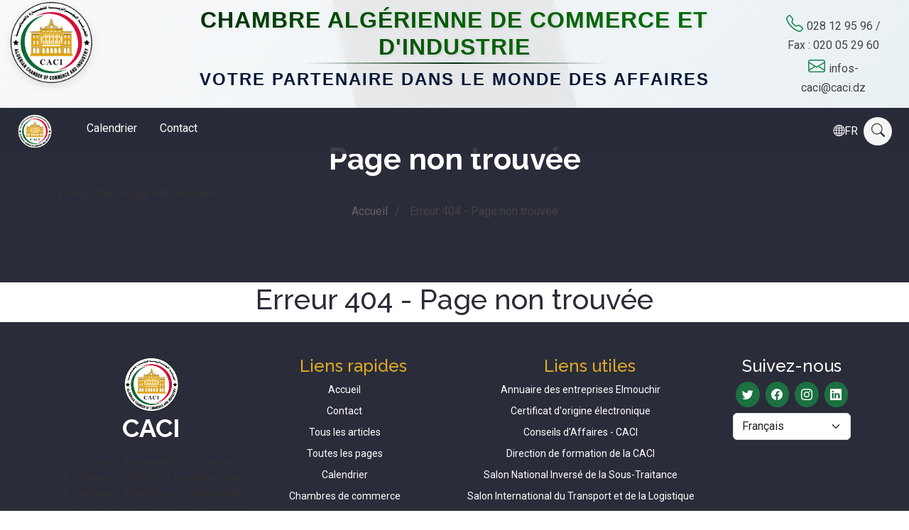

--- FILE ---
content_type: text/html; charset=UTF-8
request_url: https://www.caci.dz/fr/Nos%20Services/Information%20Technique/Pages/Autorisation-pr%C3%A9alable-%C3%A0-l'importation-des-produits-pr%C3%A9sentant-un-risque-particulier.aspx
body_size: 3579
content:
<!doctype html><html lang="fr"><head><meta charset="utf-8"/><link rel="icon" href="/logo.png"/><meta name="viewport" content="width=device-width,initial-scale=1"/><meta name="theme-color" content="#000000"/><meta property="og:title" content="Chambre Algérienne de Commerce et d'Industrie"/><meta property="og:description" content="Chambre Algérienne de Commerce et d'Industrie"/><meta property="og:image" content="https://caci.dz/logo.png"/><meta property="og:url" content="https://caci.dz"/><meta property="og:type" content="website"/><meta name="twitter:card" content="summary_large_image"/><meta name="twitter:title" content="Chambre Algérienne de Commerce et d'Industrie"/><meta name="twitter:description" content="Chambre Algérienne de Commerce et d'Industrie"/><meta name="twitter:image" content="https://caci.dz/logo.png"/><meta property="og:image" content="/logo.png"/><meta property="og:image:width" content="1200"/><meta property="og:image:height" content="630"/><meta property="og:type" content="website"/><meta name="twitter:card" content="summary_large_image"/><meta name="description" content="Chambre Algérienne de Commerce et d&#039;Industrie"/><link rel="apple-touch-icon" href="/logo.png"/><link rel="manifest" href="/manifest.json"/><link href="https://fonts.googleapis.com" rel="preconnect"><link href="https://fonts.gstatic.com" rel="preconnect" crossorigin><link href="https://fonts.googleapis.com/css2?family=Roboto:ital,wght@0,100;0,300;0,400;0,500;0,700;0,900;1,100;1,300;1,400;1,500;1,700;1,900&family=Poppins:ital,wght@0,100;0,200;0,300;0,400;0,500;0,600;0,700;0,800;0,900;1,100;1,200;1,300;1,400;1,500;1,600;1,700;1,800;1,900&family=Raleway:ital,wght@0,100;0,200;0,300;0,400;0,500;0,600;0,700;0,800;0,900;1,100;1,200;1,300;1,400;1,500;1,600;1,700;1,800;1,900&display=swap" rel="stylesheet"><link href="/assets/vendor/bootstrap/css/bootstrap.min.css" rel="stylesheet"><link href="/assets/vendor/bootstrap-icons/bootstrap-icons.css" rel="stylesheet"><link href="/assets/vendor/aos/aos.css" rel="stylesheet"><link href="/assets/vendor/animate.css/animate.min.css" rel="stylesheet"><link href="/assets/vendor/glightbox/css/glightbox.min.css" rel="stylesheet"><link href="/assets/vendor/swiper/swiper-bundle.min.css" rel="stylesheet"><link href="https://bootstrapmade.com/content/vendors/aos/aos.css" rel="stylesheet"><link href="/assets/css/main2.css" rel="stylesheet"><title>Chambre Algérienne de Commerce et d&#039;Industrie</title><script defer="defer" src="/static/js/main.03c03d6a.js"></script><link href="/static/css/main.41c554e1.css" rel="stylesheet"></head><body class="index-page"><noscript>You need to enable JavaScript to run this app.</noscript><div id="root"></div><a href="#" id="scroll-top" class="scroll-top d-flex align-items-center justify-content-center"><i class="bi bi-arrow-up-short"></i></a><script src="https://code.jquery.com/jquery-3.6.0.min.js" crossorigin="anonymous"></script><script src="https://cdn.jsdelivr.net/npm/@popperjs/core@2.11.6/dist/umd/popper.min.js"></script><script src="https://cdn.jsdelivr.net/npm/bootstrap@5.3.2/dist/js/bootstrap.min.js"></script><script src="/assets/vendor/php-email-form/validate.js"></script><script src="/assets/vendor/aos/aos.js"></script><script src="/assets/vendor/glightbox/js/glightbox.min.js"></script><script src="/assets/vendor/imagesloaded/imagesloaded.pkgd.min.js"></script><script src="/assets/vendor/isotope-layout/isotope.pkgd.min.js"></script><script src="/assets/vendor/swiper/swiper-bundle.min.js"></script><script src="/assets/js/main.js"></script></body></html>

--- FILE ---
content_type: text/css
request_url: https://www.caci.dz/assets/css/main2.css
body_size: 121520
content:
/**
* Template Name: Selecao
* Template URL: https://bootstrapmade.com/selecao-bootstrap-template/
* Updated: Aug 07 2024 with Bootstrap v5.3.3
* Author: BootstrapMade.com
* License: https://bootstrapmade.com/license/
*/

/*--------------------------------------------------------------
# Font & Color Variables
# Help: https://bootstrapmade.com/color-system/
--------------------------------------------------------------*/
/* Fonts */
:root {
  --default-font: "Roboto",  system-ui, -apple-system, "Segoe UI", Roboto, "Helvetica Neue", Arial, "Noto Sans", "Liberation Sans", sans-serif, "Apple Color Emoji", "Segoe UI Emoji", "Segoe UI Symbol", "Noto Color Emoji";
  --heading-font: "Raleway",  sans-serif;
  --nav-font: "Poppins",  sans-serif;
}

/* Global Colors - The following color variables are used throughout the website. Updating them here will change the color scheme of the entire website */
:root { 
  --background-color: #ffffff; /* Background color for the entire website, including individual sections */
  --default-color: #444444; /* Default color used for the majority of the text content across the entire website */
  --heading-color: #2a2c39; /* Color for headings, subheadings and title throughout the website */
  --accent-color: #1c7041;; /* Accent color that represents your brand on the website. It's used for buttons, links, and other elements that need to stand out */
  --surface-color: #ffffff; /* The surface color is used as a background of boxed elements within sections, such as cards, icon boxes, or other elements that require a visual separation from the global background. */
  --contrast-color: #ffffff; /* Contrast color for text, ensuring readability against backgrounds of accent, heading, or default colors. */
}

/* Nav Menu Colors - The following color variables are used specifically for the navigation menu. They are separate from the global colors to allow for more customization options */
:root {
  --nav-color: #ffffff;  /* The default color of the main navmenu links */
  --nav-hover-color: #1c7041; /* Applied to main navmenu links when they are hovered over or active */
  --nav-mobile-background-color: #ffffff; /* Used as the background color for mobile navigation menu */
  --nav-dropdown-background-color: #ffffff; /* Used as the background color for dropdown items that appear when hovering over primary navigation items */
  --nav-dropdown-color: #060606; /* Used for navigation links of the dropdown items in the navigation menu. */
  --nav-dropdown-hover-color: #1c7041;; /* Similar to --nav-hover-color, this color is applied to dropdown navigation links when they are hovered over. */
}

/* Color Presets - These classes override global colors when applied to any section or element, providing reuse of the sam color scheme. */

.light-background {
  --background-color: #f9f9f9;
  --surface-color: #ffffff;
}

.dark-background {
  --background-color: #2a2c39;
  --default-color: #ffffff;
  --heading-color: #ffffff;
  --surface-color: #404356;
  --contrast-color: #ffffff;
}

/* Smooth scroll */
:root {
  scroll-behavior: smooth;
}

/*--------------------------------------------------------------
# General Styling & Shared Classes
--------------------------------------------------------------*/
body {
  color: var(--default-color);
  background-color: var(--background-color);
  font-family: var(--default-font);
}

a {
  color: var(--accent-color);
  text-decoration: none;
  transition: 0.3s;
}

a:hover {
  color: color-mix(in srgb, var(--accent-color), transparent 25%);
  text-decoration: none;
}

h1,
h2,
h3,
h4,
h5,
h6 {
  color: var(--heading-color);
  font-family: var(--heading-font);
}

/* PHP Email Form Messages
------------------------------*/
.php-email-form .error-message {
  display: none;
  background: #df1529;
  color: #ffffff;
  text-align: left;
  padding: 15px;
  margin-bottom: 24px;
  font-weight: 600;
}

.php-email-form .sent-message {
  display: none;
  color: #ffffff;
  background: #059652;
  text-align: center;
  padding: 15px;
  margin-bottom: 24px;
  font-weight: 600;
}

.php-email-form .loading {
  display: none;
  background: var(--surface-color);
  text-align: center;
  padding: 15px;
  margin-bottom: 24px;
}

.php-email-form .loading:before {
  content: "";
  display: inline-block;
  border-radius: 50%;
  width: 24px;
  height: 24px;
  margin: 0 10px -6px 0;
  border: 3px solid var(--accent-color);
  border-top-color: var(--surface-color);
  animation: php-email-form-loading 1s linear infinite;
}

@keyframes php-email-form-loading {
  0% {
    transform: rotate(0deg);
  }

  100% {
    transform: rotate(360deg);
  }
}

/*--------------------------------------------------------------
# Global Header
--------------------------------------------------------------*/
.header {
  --background-color: rgba(255, 255, 255, 0);
  --heading-color: #ffffff;
  color: var(--default-color);
  background-color: var(--background-color);
  padding: 20px 0;
  transition: all 0.5s;
  z-index: 997;
}

.header .logo {
  line-height: 1;
}

.header .logo img {
  max-height: 32px;
  margin-right: 8px;
}

.header .logo h1 {
  font-size: 30px;
  margin: 0;
  font-weight: 700;
  color: var(--heading-color);
}

.scrolled .header {
  box-shadow: 0px 0 18px rgba(0, 0, 0, 0.1);
}

/* Global Header on Scroll
------------------------------*/
.scrolled .header {
  --background-color: rgba(42, 44, 57, 0.9);
}

/*--------------------------------------------------------------
# Navigation Menu
--------------------------------------------------------------*/
/* Navmenu - Desktop */
@media (min-width: 1200px) {
  .navmenu {
    padding: 0;
  }

  .navmenu ul {
    margin: 0;
    padding: 0;
    display: flex;
    list-style: none;
    align-items: center;
  }

  .navmenu li {
    position: relative;
    margin-left: 5px;
  }

  .navmenu a,
  .navmenu a:focus {
    color: var(--nav-color);
    padding: 8px 20px;
    font-size: 14px;
    font-family: var(--nav-font);
    font-weight: 400;
    display: flex;
    align-items: center;
    justify-content: space-between;
    white-space: nowrap;
    transition: 0.3s;
    border-radius: 50px;
  }

  .navmenu a i,
  .navmenu a:focus i {
    font-size: 12px;
    line-height: 0;
    margin-left: 5px;
    transition: 0.3s;
  }

  .navmenu li:hover>a,
  .navmenu .active,
  .navmenu .active:focus {
    background-color: var(--nav-hover-color);
  }

  .navmenu .dropdown ul {
    margin: 0;
    padding: 10px 0;
    background: var(--nav-dropdown-background-color);
    display: block;
    position: absolute;
    visibility: hidden;
    left: 0;
    top: 130%;
    opacity: 0;
    transition: 0.3s;
    border-radius: 15px;
    z-index: 99;
    box-shadow: 0px 0px 30px rgba(0, 0, 0, 0.1);
  }

  .navmenu .dropdown ul li {
    min-width: 200px;
    margin-left: 0;
  }

  .navmenu .dropdown ul a {
    padding: 10px 20px;
    font-size: 15px;
    text-transform: none;
    color: var(--nav-dropdown-color);
  }

  .navmenu .dropdown ul a i {
    font-size: 12px;
  }

  .navmenu .dropdown ul a:hover,
  .navmenu .dropdown ul .active:hover,
  .navmenu .dropdown ul li:hover>a {
    background-color: transparent;
    color: var(--nav-hover-color);
  }

  .navmenu .dropdown:hover>ul {
    opacity: 1;
    top: 105%;
    visibility: visible;
  }

  .navmenu .dropdown .dropdown ul {
    top: 0;
    left: -90%;
    visibility: hidden;
  }

  .navmenu .dropdown .dropdown:hover>ul {
    opacity: 1;
    top: 0;
    left: -100%;
    visibility: visible;
  }
}

/* Navmenu - Mobile */
@media (max-width: 1199px) {
  .mobile-nav-toggle {
    color: var(--nav-color);
    font-size: 28px;
    line-height: 0;
    margin-right: 10px;
    cursor: pointer;
    transition: color 0.3s;
  }

  .navmenu {
    padding: 0;
    z-index: 9997;
  }

  .navmenu ul {
    display: none;
    list-style: none;
    position: absolute;
    inset: 60px 20px 20px 20px;
    padding: 10px 0;
    margin: 0;
    border-radius: 6px;
    background-color: var(--nav-mobile-background-color);
    overflow-y: auto;
    transition: 0.3s;
    z-index: 9998;
    box-shadow: 0px 0px 30px rgba(0, 0, 0, 0.1);
  }

  .navmenu a,
  .navmenu a:focus {
    color: var(--nav-dropdown-color);
    padding: 10px 20px;
    font-family: var(--nav-font);
    font-size: 17px;
    font-weight: 500;
    display: flex;
    align-items: center;
    justify-content: space-between;
    white-space: nowrap;
    transition: 0.3s;
  }

  .navmenu a i,
  .navmenu a:focus i {
    font-size: 12px;
    line-height: 0;
    margin-left: 5px;
    width: 30px;
    height: 30px;
    display: flex;
    align-items: center;
    justify-content: center;
    border-radius: 50%;
    transition: 0.3s;
    background-color: color-mix(in srgb, var(--accent-color), transparent 90%);
  }

  .navmenu a i:hover,
  .navmenu a:focus i:hover {
    background-color: var(--accent-color);
    color: var(--contrast-color);
  }

  .navmenu a:hover,
  .navmenu .active,
  .navmenu .active:focus {
    color: var(--nav-dropdown-hover-color);
  }

  .navmenu .active i,
  .navmenu .active:focus i {
    background-color: var(--accent-color);
    color: var(--contrast-color);
    transform: rotate(180deg);
  }

  .navmenu .dropdown ul {
    position: static;
    display: none;
    z-index: 99;
    padding: 10px 0;
    margin: 10px 20px;
    background-color: var(--nav-dropdown-background-color);
    border: 1px solid color-mix(in srgb, var(--default-color), transparent 90%);
    box-shadow: none;
    transition: all 0.5s ease-in-out;
  }

  .navmenu .dropdown ul ul {
    background-color: rgba(33, 37, 41, 0.1);
  }

  .navmenu .dropdown>.dropdown-active {
    display: block;
    background-color: rgba(33, 37, 41, 0.03);
  }

  .mobile-nav-active {
    overflow: hidden;
  }

  .mobile-nav-active .mobile-nav-toggle {
    color: #fff;
    position: absolute;
    font-size: 32px;
    top: 15px;
    right: 15px;
    margin-right: 0;
    z-index: 9999;
  }

  .mobile-nav-active .navmenu {
    position: fixed;
    overflow: hidden;
    inset: 0;
    background: rgba(33, 37, 41, 0.8);
    transition: 0.3s;
  }

  .mobile-nav-active .navmenu>ul {
    display: block;
  }
}

/*--------------------------------------------------------------
# Global Footer
--------------------------------------------------------------*/
.footer {
  color: var(--default-color);
  background-color: var(--background-color);
  font-size: 14px;
  text-align: center;
  padding: 30px 0;
  position: relative;
}

.footer h3 {
  font-size: 36px;
  font-weight: 700;
  position: relative;
  padding: 0;
  margin: 0 0 15px 0;
}

.footer p {
  font-size: 15;
  font-style: italic;
  padding: 0;
  margin: 0 0 30px 0;
}

.footer .social-links {
  margin: 0 0 30px 0;
}

.footer .social-links a {
  font-size: 16px;
  display: flex;
  align-items: center;
  justify-content: center;
  background: var(--accent-color);
  color: var(--contrast-color);
  line-height: 1;
  margin: 0 4px;
  border-radius: 50%;
  text-align: center;
  width: 36px;
  height: 36px;
  transition: 0.3s;
}

.footer .social-links a:hover {
  background: color-mix(in srgb, var(--accent-color), transparent 20%);
  text-decoration: none;
}

.footer .copyright {
  padding-top: 25px;
  border-top: 1px solid color-mix(in srgb, var(--default-color), transparent 90%);
}

.footer .credits {
  font-size: 13px;
  padding-top: 5px;
}

/*--------------------------------------------------------------
# Preloader
--------------------------------------------------------------*/
#preloader {
  position: fixed;
  inset: 0;
  z-index: 9999;
  overflow: hidden;
  background-color: var(--background-color);
  transition: all 0.6s ease-out;
  width: 100%;
  height: 100vh;
}

#preloader:before,
#preloader:after {
  content: "";
  position: absolute;
  border: 4px solid var(--accent-color);
  border-radius: 50%;
  animation: animate-preloader 2s cubic-bezier(0, 0.2, 0.8, 1) infinite;
}

#preloader:after {
  animation-delay: -0.5s;
}

@keyframes animate-preloader {
  0% {
    width: 10px;
    height: 10px;
    top: calc(50% - 5px);
    left: calc(50% - 5px);
    opacity: 1;
  }

  100% {
    width: 72px;
    height: 72px;
    top: calc(50% - 36px);
    left: calc(50% - 36px);
    opacity: 0;
  }
}

/*--------------------------------------------------------------
# Scroll Top Button
--------------------------------------------------------------*/
.scroll-top {
  position: fixed;
  visibility: hidden;
  opacity: 0;
  right: 15px;
  bottom: -15px;
  z-index: 99999;
  background-color: var(--accent-color);
  width: 44px;
  height: 44px;
  border-radius: 50px;
  transition: all 0.4s;
}

.scroll-top i {
  font-size: 24px;
  color: var(--contrast-color);
  line-height: 0;
}

.scroll-top:hover {
  background-color: color-mix(in srgb, var(--accent-color), transparent 20%);
  color: var(--contrast-color);
}

.scroll-top.active {
  visibility: visible;
  opacity: 1;
  bottom: 15px;
}

/*--------------------------------------------------------------
# Disable aos animation delay on mobile devices
--------------------------------------------------------------*/
@media screen and (max-width: 768px) {
  [data-aos-delay] {
    transition-delay: 0 !important;
  }
}

/*--------------------------------------------------------------
# Global Page Titles & Breadcrumbs
--------------------------------------------------------------*/
.page-title {
  color: var(--default-color);
  background-color: var(--background-color);
  background-size: cover;
  background-position: center;
  background-repeat: no-repeat;
  padding: 160px 0 80px 0;
  text-align: center;
  position: relative;
}

.page-title:before {
  content: "";
  background-color: color-mix(in srgb, var(--background-color), transparent 50%);
  position: absolute;
  inset: 0;
}

.page-title h1 {
  font-size: 42px;
  font-weight: 700;
  margin-bottom: 10px;
}

.page-title .breadcrumbs ol {
  display: flex;
  flex-wrap: wrap;
  list-style: none;
  justify-content: center;
  padding: 0;
  margin: 0;
  font-size: 16px;
  font-weight: 400;
}

.page-title .breadcrumbs ol li+li {
  padding-left: 10px;
}

.page-title .breadcrumbs ol li+li::before {
  content: "/";
  display: inline-block;
  padding-right: 10px;
  color: color-mix(in srgb, var(--default-color), transparent 50%);
}

/*--------------------------------------------------------------
# Global Sections
--------------------------------------------------------------*/
section,
.section {
  color: var(--default-color);
  background-color: var(--background-color);
  padding: 60px 0;
  scroll-margin-top: 77px;
  overflow: clip;
}

/*--------------------------------------------------------------
# Global Section Titles
--------------------------------------------------------------*/
.section-title {
  padding-bottom: 60px;
  position: relative;
}

.section-title h2 {
  font-size: 14px;
  font-weight: 500;
  padding: 0;
  line-height: 1px;
  margin: 0;
  letter-spacing: 1.5px;
  text-transform: uppercase;
  color: color-mix(in srgb, var(--default-color), transparent 50%);
  position: relative;
}

.section-title h2::after {
  content: "";
  width: 120px;
  height: 1px;
  display: inline-block;
  background: var(--accent-color);
  margin: 4px 10px;
}

.section-title p {
  color: var(--heading-color);
  margin: 0;
  font-size: 28px;
  font-weight: 700;
  text-transform: uppercase;
  font-family: var(--heading-font);
}

/*--------------------------------------------------------------
# Hero Section
--------------------------------------------------------------*/
.hero {
  width: 100%;
  overflow: hidden;
  position: relative;
  background: linear-gradient(0deg, var(--background-color) 0%, color-mix(in srgb, var(--background-color) 90%, white 10%) 100%);
  padding: 0;
  display: flex;
  flex-direction: column;
  justify-content: end;
  align-items: center;
}

.hero .carousel-container {
  display: flex;
  justify-content: center;
  align-items: center;
  flex-direction: column;
  text-align: center;
  position: relative;
  min-height: 75vh;
  padding-top: 60px;
}

.hero h2 {
  margin-bottom: 30px;
  font-size: 48px;
  font-weight: 700;
}

.hero h2 span {
  text-decoration: underline;
}

.hero p {
  max-width: 80%;
  animation-delay: 0.4s;
  margin: 0 auto 30px auto;
}

.hero .carousel-control-prev,
.hero .carousel-control-next {
  width: 10%;
}

.hero .carousel-control-next-icon,
.hero .carousel-control-prev-icon {
  background: none;
  font-size: 48px;
  line-height: 1;
  width: auto;
  height: auto;
}

.hero .btn-get-started {
  font-weight: 500;
  font-size: 14px;
  letter-spacing: 1px;
  display: inline-block;
  padding: 12px 32px;
  border-radius: 50px;
  transition: 0.5s;
  line-height: 1;
  margin: 10px;
  animation-delay: 0.8s;
  color: var(--default-color);
  border: 2px solid var(--accent-color);
}

.hero .btn-get-started:hover {
  background: var(--accent-color);
  color: var(--contrast-color);
  text-decoration: none;
}

@media (min-width: 1024px) {
  .hero p {
    max-width: 60%;
  }

  .hero .carousel-control-prev,
  .hero .carousel-control-next {
    width: 5%;
  }
}

@media (max-width: 768px) {
  .hero .carousel-container {
    min-height: 90vh;
  }

  .hero h2 {
    font-size: 28px;
  }
}

.hero .hero-waves {
  display: block;
  width: 100%;
  height: 60px;
  position: relative;
}

.hero .wave1 use {
  animation: move-forever1 10s linear infinite;
  animation-delay: -2s;
  fill: var(--default-color);
  opacity: 0.6;
}

.hero .wave2 use {
  animation: move-forever2 8s linear infinite;
  animation-delay: -2s;
  fill: var(--default-color);
  opacity: 0.4;
}

.hero .wave3 use {
  animation: move-forever3 6s linear infinite;
  animation-delay: -2s;
  fill: var(--default-color);
}

@keyframes move-forever1 {
  0% {
    transform: translate(85px, 0%);
  }

  100% {
    transform: translate(-90px, 0%);
  }
}

@keyframes move-forever2 {
  0% {
    transform: translate(-90px, 0%);
  }

  100% {
    transform: translate(85px, 0%);
  }
}

@keyframes move-forever3 {
  0% {
    transform: translate(-90px, 0%);
  }

  100% {
    transform: translate(85px, 0%);
  }
}

/*--------------------------------------------------------------
# About Section
--------------------------------------------------------------*/
.about ul {
  list-style: none;
  padding: 0;
}

.about ul li {
  padding-bottom: 5px;
  display: flex;
  align-items: center;
}

.about ul i {
  font-size: 20px;
  padding-right: 4px;
  color: var(--accent-color);
}

.about .read-more {
  background: var(--accent-color);
  color: var(--contrast-color);
  font-family: var(--heading-font);
  font-weight: 500;
  font-size: 16px;
  letter-spacing: 1px;
  padding: 10px 28px;
  border-radius: 5px;
  transition: 0.3s;
  display: inline-flex;
  align-items: center;
  justify-content: center;
}

.about .read-more i {
  font-size: 18px;
  margin-left: 5px;
  line-height: 0;
  transition: 0.3s;
}

.about .read-more:hover {
  background: color-mix(in srgb, var(--accent-color), transparent 20%);
}

.about .read-more:hover i {
  transform: translate(5px, 0);
}

/*--------------------------------------------------------------
# Features Section
--------------------------------------------------------------*/
.features .nav-tabs {
  border: 0;
}

.features .nav-link {
  background-color: var(--surface-color);
  color: var(--heading-color);
  border: 1px solid color-mix(in srgb, var(--default-color), transparent 85%);
  padding: 15px 20px;
  transition: 0.3s;
  border-radius: 0;
  display: flex;
  align-items: center;
  justify-content: center;
  cursor: pointer;
  height: 100%;
}

.features .nav-link i {
  padding-right: 15px;
  font-size: 48px;
}

.features .nav-link h4 {
  font-size: 18px;
  font-weight: 600;
  margin: 0;
}

.features .nav-link:hover {
  color: var(--accent-color);
  border-color: var(--accent-color);
}

.features .nav-link.active {
  background: var(--accent-color);
  color: var(--contrast-color);
  border-color: var(--accent-color);
}

.features .nav-link.active h4 {
  color: var(--contrast-color);
}

@media (max-width: 768px) {
  .features .nav-link i {
    padding: 0;
    line-height: 1;
    font-size: 36px;
  }
}

@media (max-width: 575px) {
  .features .nav-link {
    padding: 15px;
  }

  .features .nav-link i {
    font-size: 24px;
  }
}

.features .tab-content {
  margin-top: 30px;
}

.features .tab-pane h3 {
  color: var(--heading-color);
  font-weight: 700;
  font-size: 26px;
}

.features .tab-pane ul {
  list-style: none;
  padding: 0;
}

.features .tab-pane ul li {
  padding-bottom: 10px;
}

.features .tab-pane ul i {
  font-size: 20px;
  padding-right: 4px;
  color: var(--accent-color);
}

.features .tab-pane p:last-child {
  margin-bottom: 0;
}

/*--------------------------------------------------------------
# Call To Action Section
--------------------------------------------------------------*/
.call-to-action {
  padding: 80px 0;
  position: relative;
  clip-path: inset(0);
}

.call-to-action .container {
  position: relative;
  z-index: 3;
}

.call-to-action h3 {
  color: var(--default-color);
  font-size: 28px;
  font-weight: 700;
}

.call-to-action p {
  color: var(--default-color);
}

.call-to-action .cta-btn {
  font-family: var(--heading-font);
  font-weight: 500;
  font-size: 16px;
  letter-spacing: 1px;
  display: inline-block;
  padding: 12px 40px;
  border-radius: 50px;
  transition: 0.5s;
  margin: 10px;
  background: var(--accent-color);
  color: var(--contrast-color);
}

.call-to-action .cta-btn:hover {
  background: color-mix(in srgb, var(--accent-color) 90%, white 15%);
}

/*--------------------------------------------------------------
# Services Section
--------------------------------------------------------------*/
.services .service-item {
  background-color: var(--surface-color);
  box-shadow: 0 5px 30px 0 rgba(0, 0, 0, 0.1);
  padding: 60px 30px 60px 70px;
  transition: all ease-in-out 0.3s;
  border-radius: 18px;
  height: 100%;
  position: relative;
  overflow: hidden;
}

.services .service-item .icon {
  position: absolute;
  left: -20px;
  top: calc(50% - 30px);
}

.services .service-item .icon i {
  font-size: 64px;
  line-height: 1;
  transition: 0.5s;
}

.services .service-item h3 {
  font-weight: 700;
  margin: 10px 0 15px 0;
  font-size: 22px;
  transition: ease-in-out 0.3s;
}

.services .service-item p {
  line-height: 24px;
  font-size: 14px;
  margin-bottom: 0;
}

@media (min-width: 1365px) {
  .services .service-item:hover {
    transform: translateY(-10px);
  }

  .services .service-item:hover h3 {
    color: var(--accent-color);
  }
}

/*--------------------------------------------------------------
# Portfolio Section
--------------------------------------------------------------*/
.portfolio .portfolio-filters {
  padding: 0;
  margin: 0 auto 20px auto;
  list-style: none;
  text-align: center;
}

.portfolio .portfolio-filters li {
  cursor: pointer;
  display: inline-block;
  padding: 8px 20px 10px 20px;
  margin: 0;
  font-size: 15px;
  font-weight: 500;
  line-height: 1;
  margin-bottom: 5px;
  border-radius: 50px;
  transition: all 0.3s ease-in-out;
  font-family: var(--heading-font);
}

.portfolio .portfolio-filters li:hover,
.portfolio .portfolio-filters li.filter-active {
  color: var(--contrast-color);
  background-color: var(--accent-color);
}

.portfolio .portfolio-filters li:first-child {
  margin-left: 0;
}

.portfolio .portfolio-filters li:last-child {
  margin-right: 0;
}

@media (max-width: 575px) {
  .portfolio .portfolio-filters li {
    font-size: 14px;
    margin: 0 0 10px 0;
  }
}

.portfolio .portfolio-item {
  position: relative;
  overflow: hidden;
}

.portfolio .portfolio-item .portfolio-info {
  opacity: 0;
  position: absolute;
  left: 12px;
  right: 12px;
  bottom: -100%;
  z-index: 3;
  transition: all ease-in-out 0.5s;
  background: color-mix(in srgb, var(--surface-color), transparent 10%);
  padding: 15px;
}

.portfolio .portfolio-item .portfolio-info h4 {
  font-size: 18px;
  font-weight: 600;
  padding-right: 50px;
}

.portfolio .portfolio-item .portfolio-info p {
  color: color-mix(in srgb, var(--default-color), transparent 30%);
  font-size: 14px;
  margin-bottom: 0;
  padding-right: 50px;
}

.portfolio .portfolio-item .portfolio-info .preview-link,
.portfolio .portfolio-item .portfolio-info .details-link {
  position: absolute;
  right: 50px;
  font-size: 24px;
  top: calc(50% - 14px);
  color: color-mix(in srgb, var(--default-color), transparent 30%);
  transition: 0.3s;
  line-height: 0;
}

.portfolio .portfolio-item .portfolio-info .preview-link:hover,
.portfolio .portfolio-item .portfolio-info .details-link:hover {
  color: var(--accent-color);
}

.portfolio .portfolio-item .portfolio-info .details-link {
  right: 14px;
  font-size: 28px;
}

.portfolio .portfolio-item:hover .portfolio-info {
  opacity: 1;
  bottom: 0;
}

/*--------------------------------------------------------------
# Testimonials Section
--------------------------------------------------------------*/
.testimonials .testimonial-item {
  background-color: var(--surface-color);
  box-shadow: 0px 2px 15px rgba(0, 0, 0, 0.1);
  box-sizing: content-box;
  padding: 30px;
  margin: 30px 15px;
  position: relative;
  height: 100%;
}

.testimonials .testimonial-item .testimonial-img {
  width: 90px;
  border-radius: 50px;
  margin-right: 15px;
}

.testimonials .testimonial-item h3 {
  font-size: 18px;
  font-weight: bold;
  margin: 10px 0 5px 0;
}

.testimonials .testimonial-item h4 {
  font-size: 14px;
  color: color-mix(in srgb, var(--default-color), transparent 40%);
  margin: 0;
}

.testimonials .testimonial-item .stars {
  margin: 10px 0;
}

.testimonials .testimonial-item .stars i {
  color: #ffc107;
  margin: 0 1px;
}

.testimonials .testimonial-item .quote-icon-left,
.testimonials .testimonial-item .quote-icon-right {
  color: color-mix(in srgb, var(--accent-color), transparent 50%);
  font-size: 26px;
  line-height: 0;
}

.testimonials .testimonial-item .quote-icon-left {
  display: inline-block;
  left: -5px;
  position: relative;
}

.testimonials .testimonial-item .quote-icon-right {
  display: inline-block;
  right: -5px;
  position: relative;
  top: 10px;
  transform: scale(-1, -1);
}

.testimonials .testimonial-item p {
  font-style: italic;
  margin: 15px auto 15px auto;
}

.testimonials .swiper-wrapper {
  height: auto;
}

.testimonials .swiper-pagination {
  margin-top: 20px;
  position: relative;
}

.testimonials .swiper-pagination .swiper-pagination-bullet {
  width: 12px;
  height: 12px;
  background-color: color-mix(in srgb, var(--default-color), transparent 85%);
  opacity: 1;
}

.testimonials .swiper-pagination .swiper-pagination-bullet-active {
  background-color: var(--accent-color);
}

@media (max-width: 767px) {
  .testimonials .testimonial-wrap {
    padding-left: 0;
  }

  .testimonials .testimonial-item {
    padding: 30px;
    margin: 15px;
  }

  .testimonials .testimonial-item .testimonial-img {
    position: static;
    left: auto;
  }
}

/*--------------------------------------------------------------
# Pricing Section
--------------------------------------------------------------*/
.pricing .pricing-item {
  background-color: var(--surface-color);
  box-shadow: 0px 0px 4px rgba(0, 0, 0, 0.1);
  padding: 20px;
  text-align: center;
  border-radius: 5px;
  position: relative;
  overflow: hidden;
}

.pricing .pricing-item h3 {
  font-weight: 400;
  margin: -20px -20px 20px -20px;
  padding: 20px 15px;
  font-size: 16px;
  font-weight: 600;
  color: color-mix(in srgb, var(--default-color), transparent 20%);
  background: color-mix(in srgb, var(--default-color), transparent 95%);
}

.pricing .pricing-item h4 {
  font-size: 36px;
  font-weight: 600;
  font-family: var(--heading-font);
}

.pricing .pricing-item h4 sup {
  font-size: 20px;
  top: -15px;
  left: -3px;
}

.pricing .pricing-item h4 span {
  color: color-mix(in srgb, var(--default-color), transparent 40%);
  font-size: 16px;
  font-weight: 300;
}

.pricing .pricing-item ul {
  padding: 15px 0;
  list-style: none;
  text-align: center;
  line-height: 20px;
  font-size: 14px;
}

.pricing .pricing-item ul li {
  padding-bottom: 16px;
}

.pricing .pricing-item ul i {
  color: var(--accent-color);
  font-size: 18px;
  padding-right: 4px;
}

.pricing .pricing-item ul .na {
  color: color-mix(in srgb, var(--default-color), transparent 40%);
  text-decoration: line-through;
}

.pricing .btn-wrap {
  background: color-mix(in srgb, var(--default-color), transparent 95%);
  margin: 0 -20px -20px -20px;
  padding: 20px 15px;
  text-align: center;
}

.pricing .btn-buy {
  background: var(--accent-color);
  color: var(--contrast-color);
  display: inline-block;
  padding: 8px 35px 10px 35px;
  border-radius: 4px;
  transition: none;
  font-size: 14px;
  font-weight: 400;
  font-family: var(--heading-font);
  font-weight: 600;
  transition: 0.3s;
}

.pricing .btn-buy:hover {
  background: color-mix(in srgb, var(--accent-color), transparent 20%);
}

.pricing .featured h3 {
  background: var(--accent-color);
  color: var(--contrast-color);
}

.pricing .advanced {
  background: var(--accent-color);
  color: var(--contrast-color);
  width: 200px;
  position: absolute;
  top: 18px;
  right: -68px;
  transform: rotate(45deg);
  z-index: 1;
  font-size: 14px;
  padding: 1px 0 3px 0;
}

/*--------------------------------------------------------------
# Faq Section
--------------------------------------------------------------*/
.faq .content-subtitle {
  font-size: 15px;
  margin-bottom: 10px;
  display: block;
  color: var(--default-color);
}

.faq .content-title {
  color: var(--heading-color);
  font-size: 22px;
  margin-bottom: 30px;
}

.faq p {
  line-height: 1.7;
  color: var(--default-color);
}

.faq .custom-accordion .accordion-item {
  background-color: var(--surface-color);
  margin-bottom: 0px;
  position: relative;
  border-radius: 0px;
  overflow: hidden;
}

.faq .custom-accordion .accordion-item .btn-link {
  display: block;
  width: 100%;
  padding: 15px 0;
  text-decoration: none;
  text-align: left;
  color: var(--default-color);
  border: none;
  padding-left: 40px;
  border-radius: 0;
  position: relative;
  background-color: color-mix(in srgb, var(--default-color), transparent 94%);
}

.faq .custom-accordion .accordion-item .btn-link:before {
  content: "\f282";
  display: inline-block;
  font-family: "bootstrap-icons" !important;
  font-style: normal;
  font-weight: normal !important;
  font-variant: normal;
  text-transform: none;
  line-height: 1;
  vertical-align: -0.125em;
  -webkit-font-smoothing: antialiased;
  position: absolute;
  top: 50%;
  transform: translateY(-50%);
  left: 15px;
}

.faq .custom-accordion .accordion-item .btn-link[aria-expanded=true] {
  color: var(--accent-color);
}

.faq .custom-accordion .accordion-item .btn-link[aria-expanded=true]:before {
  font-family: "bootstrap-icons" !important;
  content: "\f286";
  position: absolute;
  color: var(--accent-color);
  top: 50%;
  transform: translateY(-50%);
}

.faq .custom-accordion .accordion-item .accordion-body {
  padding: 20px 20px 20px 20px;
  color: var(--default-color);
}

/*--------------------------------------------------------------
# Team Section
--------------------------------------------------------------*/
.team .team-member {
  background-color: var(--surface-color);
  overflow: hidden;
  border-radius: 5px;
  box-shadow: 0px 2px 15px rgba(0, 0, 0, 0.1);
  height: 100%;
}

.team .team-member .member-img {
  position: relative;
  overflow: hidden;
}

.team .team-member .social {
  position: absolute;
  left: 0;
  bottom: 30px;
  right: 0;
  opacity: 0;
  transition: ease-in-out 0.3s;
  text-align: center;
}

.team .team-member .social a {
  background: color-mix(in srgb, var(--contrast-color), transparent 25%);
  color: color-mix(in srgb, var(--default-color), transparent 20%);
  margin: 0 3px;
  border-radius: 4px;
  width: 36px;
  height: 36px;
  transition: ease-in-out 0.3s;
  display: inline-flex;
  justify-content: center;
  align-items: center;
}

.team .team-member .social a:hover {
  color: var(--contrast-color);
  background: var(--accent-color);
}

.team .team-member .social i {
  font-size: 18px;
  line-height: 0;
}

.team .team-member .member-info {
  padding: 25px 15px;
}

.team .team-member .member-info h4 {
  font-weight: 700;
  margin-bottom: 5px;
  font-size: 18px;
}

.team .team-member .member-info span {
  display: block;
  font-size: 13px;
  font-weight: 400;
  color: color-mix(in srgb, var(--default-color), transparent 40%);
}

.team .team-member:hover .social {
  opacity: 1;
  bottom: 15px;
}

/*--------------------------------------------------------------
# Recent Posts Section
--------------------------------------------------------------*/
.recent-posts article {
  background: var(--surface-color);
  box-shadow: 0 4px 16px rgba(0, 0, 0, 0.1);
  padding: 30px;
  height: 100%;
  border-radius: 10px;
  overflow: hidden;
}

.recent-posts .post-img {
  max-height: 240px;
  margin: -30px -30px 15px -30px;
  overflow: hidden;
}

.recent-posts .post-category {
  font-size: 16px;
  color: color-mix(in srgb, var(--default-color), transparent 50%);
  margin-bottom: 10px;
}

.recent-posts .title {
  font-size: 20px;
  font-weight: 700;
  padding: 0;
  margin: 0 0 20px 0;
}

.recent-posts .title a {
  color: var(--heading-color);
  transition: 0.3s;
}

.recent-posts .title a:hover {
  color: var(--accent-color);
}

.recent-posts .post-author-img {
  width: 50px;
  border-radius: 50%;
  margin-right: 15px;
}

.recent-posts .post-author {
  font-weight: 600;
  margin-bottom: 5px;
}

.recent-posts .post-date {
  font-size: 14px;
  color: color-mix(in srgb, var(--default-color), transparent 50%);
  margin-bottom: 0;
}

/*--------------------------------------------------------------
# Contact Section
--------------------------------------------------------------*/
.contact .info-item+.info-item {
  margin-top: 40px;
}

.contact .info-item i {
  color: var(--accent-color);
  background: color-mix(in srgb, var(--accent-color), transparent 92%);
  font-size: 20px;
  width: 44px;
  height: 44px;
  display: flex;
  justify-content: center;
  align-items: center;
  border-radius: 50px;
  transition: all 0.3s ease-in-out;
  margin-right: 15px;
}

.contact .info-item h3 {
  padding: 0;
  font-size: 18px;
  font-weight: 700;
  margin-bottom: 5px;
}

.contact .info-item p {
  padding: 0;
  margin-bottom: 0;
  font-size: 14px;
}

.contact .info-item:hover i {
  background: var(--accent-color);
  color: var(--contrast-color);
}

.contact .php-email-form {
  height: 100%;
}

.contact .php-email-form input[type=text],
.contact .php-email-form input[type=email],
.contact .php-email-form textarea {
  font-size: 14px;
  padding: 10px 15px;
  box-shadow: none;
  border-radius: 0;
  color: var(--default-color);
  background-color: color-mix(in srgb, var(--background-color), transparent 50%);
  border-color: color-mix(in srgb, var(--default-color), transparent 80%);
}

.contact .php-email-form input[type=text]:focus,
.contact .php-email-form input[type=email]:focus,
.contact .php-email-form textarea:focus {
  border-color: var(--accent-color);
}

.contact .php-email-form input[type=text]::placeholder,
.contact .php-email-form input[type=email]::placeholder,
.contact .php-email-form textarea::placeholder {
  color: color-mix(in srgb, var(--default-color), transparent 70%);
}

.contact .php-email-form button[type=submit] {
  color: var(--contrast-color);
  background: var(--accent-color);
  border: 0;
  padding: 10px 30px;
  transition: 0.4s;
  border-radius: 50px;
}

.contact .php-email-form button[type=submit]:hover {
  background: color-mix(in srgb, var(--accent-color), transparent 25%);
}

/*--------------------------------------------------------------
# Portfolio Details Section
--------------------------------------------------------------*/
.portfolio-details .portfolio-details-slider img {
  width: 100%;
}

.portfolio-details .swiper-wrapper {
  height: auto;
}

.portfolio-details .swiper-button-prev,
.portfolio-details .swiper-button-next {
  width: 48px;
  height: 48px;
}

.portfolio-details .swiper-button-prev:after,
.portfolio-details .swiper-button-next:after {
  color: rgba(255, 255, 255, 0.8);
  background-color: rgba(0, 0, 0, 0.15);
  font-size: 24px;
  border-radius: 50%;
  width: 48px;
  height: 48px;
  display: flex;
  align-items: center;
  justify-content: center;
  transition: 0.3s;
}

.portfolio-details .swiper-button-prev:hover:after,
.portfolio-details .swiper-button-next:hover:after {
  background-color: rgba(0, 0, 0, 0.3);
}

@media (max-width: 575px) {

  .portfolio-details .swiper-button-prev,
  .portfolio-details .swiper-button-next {
    display: none;
  }
}

.portfolio-details .swiper-pagination {
  margin-top: 20px;
  position: relative;
}

.portfolio-details .swiper-pagination .swiper-pagination-bullet {
  width: 10px;
  height: 10px;
  background-color: color-mix(in srgb, var(--default-color), transparent 85%);
  opacity: 1;
}

.portfolio-details .swiper-pagination .swiper-pagination-bullet-active {
  background-color: var(--accent-color);
}

.portfolio-details .portfolio-info h3 {
  font-size: 22px;
  font-weight: 700;
  margin-bottom: 20px;
  padding-bottom: 20px;
  position: relative;
}

.portfolio-details .portfolio-info h3:after {
  content: "";
  position: absolute;
  display: block;
  width: 50px;
  height: 3px;
  background: var(--accent-color);
  left: 0;
  bottom: 0;
}

.portfolio-details .portfolio-info ul {
  list-style: none;
  padding: 0;
  font-size: 15px;
}

.portfolio-details .portfolio-info ul li {
  display: flex;
  flex-direction: column;
  padding-bottom: 15px;
}

.portfolio-details .portfolio-info ul strong {
  text-transform: uppercase;
  font-weight: 400;
  color: color-mix(in srgb, var(--default-color), transparent 50%);
  font-size: 14px;
}

.portfolio-details .portfolio-info .btn-visit {
  padding: 8px 40px;
  background: var(--accent-color);
  color: var(--contrast-color);
  border-radius: 50px;
  transition: 0.3s;
}

.portfolio-details .portfolio-info .btn-visit:hover {
  background: color-mix(in srgb, var(--accent-color), transparent 20%);
}

.portfolio-details .portfolio-description h2 {
  font-size: 26px;
  font-weight: 700;
  margin-bottom: 20px;
}

.portfolio-details .portfolio-description p {
  padding: 0;
}

.portfolio-details .portfolio-description .testimonial-item {
  padding: 30px 30px 0 30px;
  position: relative;
  background: color-mix(in srgb, var(--default-color), transparent 97%);
  margin-bottom: 50px;
}

.portfolio-details .portfolio-description .testimonial-item .testimonial-img {
  width: 90px;
  border-radius: 50px;
  border: 6px solid var(--background-color);
  float: left;
  margin: 0 10px 0 0;
}

.portfolio-details .portfolio-description .testimonial-item h3 {
  font-size: 18px;
  font-weight: bold;
  margin: 15px 0 5px 0;
  padding-top: 20px;
}

.portfolio-details .portfolio-description .testimonial-item h4 {
  font-size: 14px;
  color: #6c757d;
  margin: 0;
}

.portfolio-details .portfolio-description .testimonial-item .quote-icon-left,
.portfolio-details .portfolio-description .testimonial-item .quote-icon-right {
  color: color-mix(in srgb, var(--accent-color), transparent 50%);
  font-size: 26px;
  line-height: 0;
}

.portfolio-details .portfolio-description .testimonial-item .quote-icon-left {
  display: inline-block;
  left: -5px;
  position: relative;
}

.portfolio-details .portfolio-description .testimonial-item .quote-icon-right {
  display: inline-block;
  right: -5px;
  position: relative;
  top: 10px;
  transform: scale(-1, -1);
}

.portfolio-details .portfolio-description .testimonial-item p {
  font-style: italic;
  margin: 0 0 15px 0 0 0;
  padding: 0;
}

/*--------------------------------------------------------------
# Service Details Section
--------------------------------------------------------------*/
.service-details .service-box {
  background-color: var(--surface-color);
  padding: 20px;
  box-shadow: 0px 2px 20px rgba(0, 0, 0, 0.1);
}

.service-details .service-box+.service-box {
  margin-top: 30px;
}

.service-details .service-box h4 {
  font-size: 20px;
  font-weight: 700;
  border-bottom: 2px solid color-mix(in srgb, var(--default-color), transparent 92%);
  padding-bottom: 15px;
  margin-bottom: 15px;
}

.service-details .services-list {
  background-color: var(--surface-color);
}

.service-details .services-list a {
  color: color-mix(in srgb, var(--default-color), transparent 20%);
  background-color: color-mix(in srgb, var(--default-color), transparent 96%);
  display: flex;
  align-items: center;
  padding: 12px 15px;
  margin-top: 15px;
  transition: 0.3s;
}

.service-details .services-list a:first-child {
  margin-top: 0;
}

.service-details .services-list a i {
  font-size: 16px;
  margin-right: 8px;
  color: var(--accent-color);
}

.service-details .services-list a.active {
  color: var(--contrast-color);
  background-color: var(--accent-color);
}

.service-details .services-list a.active i {
  color: var(--contrast-color);
}

.service-details .services-list a:hover {
  background-color: color-mix(in srgb, var(--accent-color), transparent 95%);
  color: var(--accent-color);
}

.service-details .download-catalog a {
  color: var(--default-color);
  display: flex;
  align-items: center;
  padding: 10px 0;
  transition: 0.3s;
  border-top: 1px solid color-mix(in srgb, var(--default-color), transparent 90%);
}

.service-details .download-catalog a:first-child {
  border-top: 0;
  padding-top: 0;
}

.service-details .download-catalog a:last-child {
  padding-bottom: 0;
}

.service-details .download-catalog a i {
  font-size: 24px;
  margin-right: 8px;
  color: var(--accent-color);
}

.service-details .download-catalog a:hover {
  color: var(--accent-color);
}

.service-details .help-box {
  background-color: var(--accent-color);
  color: var(--contrast-color);
  margin-top: 30px;
  padding: 30px 15px;
}

.service-details .help-box .help-icon {
  font-size: 48px;
}

.service-details .help-box h4,
.service-details .help-box a {
  color: var(--contrast-color);
}

.service-details .services-img {
  margin-bottom: 20px;
}

.service-details h3 {
  font-size: 26px;
  font-weight: 700;
}

.service-details p {
  font-size: 15px;
}

.service-details ul {
  list-style: none;
  padding: 0;
  font-size: 15px;
}

.service-details ul li {
  padding: 5px 0;
  display: flex;
  align-items: center;
}

.service-details ul i {
  font-size: 20px;
  margin-right: 8px;
  color: var(--accent-color);
}

/*--------------------------------------------------------------
# Starter Section Section
--------------------------------------------------------------*/
.starter-section {
  /* Add your styles here */
}

/*--------------------------------------------------------------
# Blog Posts Section
--------------------------------------------------------------*/
.blog-posts article {
  background-color: var(--surface-color);
  box-shadow: 0 4px 16px rgba(0, 0, 0, 0.1);
  padding: 30px;
  height: 100%;
  border-radius: 10px;
  overflow: hidden;
}

.blog-posts .post-img {
  max-height: 240px;
  margin: -30px -30px 15px -30px;
  overflow: hidden;
}

.blog-posts .post-category {
  font-size: 16px;
  color: color-mix(in srgb, var(--default-color), transparent 40%);
  margin-bottom: 10px;
}

.blog-posts .title {
  font-size: 20px;
  font-weight: 700;
  padding: 0;
  margin: 0 0 20px 0;
}

.blog-posts .title a {
  color: var(--heading-color);
  transition: 0.3s;
}

.blog-posts .title a:hover {
  color: var(--accent-color);
}

.blog-posts .post-author-img {
  width: 50px;
  border-radius: 50%;
  margin-right: 15px;
}

.blog-posts .post-author {
  font-weight: 600;
  margin-bottom: 5px;
}

.blog-posts .post-date {
  font-size: 14px;
  color: color-mix(in srgb, var(--default-color), transparent 40%);
  margin-bottom: 0;
}

/*--------------------------------------------------------------
# Blog Pagination Section
--------------------------------------------------------------*/
.blog-pagination {
  padding-top: 0;
  color: color-mix(in srgb, var(--default-color), transparent 40%);
}

.blog-pagination ul {
  display: flex;
  padding: 0;
  margin: 0;
  list-style: none;
}

.blog-pagination li {
  margin: 0 5px;
  transition: 0.3s;
}

.blog-pagination li a {
  color: var(--accent-color);
  display: flex;
  align-items: center;
  justify-content: center;
  width: 36px;
  height: 36px;
  border-radius: 50%;
  border: 1px solid var(--accent-color);
}

.blog-pagination li a.active,
.blog-pagination li a:hover {
  background: var(--accent-color);
  color: var(--contrast-color);
}

.blog-pagination li a.active a,
.blog-pagination li a:hover a {
  color: var(--contrast-color);
}

/*--------------------------------------------------------------
# Blog Details Section
--------------------------------------------------------------*/
.blog-details {
  padding-bottom: 30px;
}

.blog-details .article {
  background-color: var(--surface-color);
  padding: 30px;
  box-shadow: 0 4px 16px rgba(0, 0, 0, 0.1);
}

.blog-details .post-img {
  margin: -30px -30px 20px -30px;
  overflow: hidden;
}

.blog-details .title {
  color: var(--heading-color);
  font-size: 28px;
  font-weight: 700;
  padding: 0;
  margin: 30px 0;
}

.blog-details .content {
  margin-top: 20px;
}

.blog-details .content h3 {
  font-size: 22px;
  margin-top: 30px;
  font-weight: bold;
}

.blog-details .content blockquote {
  overflow: hidden;
  background-color: color-mix(in srgb, var(--default-color), transparent 95%);
  padding: 60px;
  position: relative;
  text-align: center;
  margin: 20px 0;
}

.blog-details .content blockquote p {
  color: var(--default-color);
  line-height: 1.6;
  margin-bottom: 0;
  font-style: italic;
  font-weight: 500;
  font-size: 22px;
}

.blog-details .content blockquote:after {
  content: "";
  position: absolute;
  left: 0;
  top: 0;
  bottom: 0;
  width: 3px;
  background-color: var(--accent-color);
  margin-top: 20px;
  margin-bottom: 20px;
}

.blog-details .meta-top {
  margin-top: 20px;
  color: color-mix(in srgb, var(--default-color), transparent 40%);
}

.blog-details .meta-top ul {
  display: flex;
  flex-wrap: wrap;
  list-style: none;
  align-items: center;
  padding: 0;
  margin: 0;
}

.blog-details .meta-top ul li+li {
  padding-left: 20px;
}

.blog-details .meta-top i {
  font-size: 16px;
  margin-right: 8px;
  line-height: 0;
  color: color-mix(in srgb, var(--default-color), transparent 40%);
}

.blog-details .meta-top a {
  color: color-mix(in srgb, var(--default-color), transparent 40%);
  font-size: 14px;
  display: inline-block;
  line-height: 1;
}

.blog-details .meta-bottom {
  padding-top: 10px;
  border-top: 1px solid color-mix(in srgb, var(--default-color), transparent 90%);
}

.blog-details .meta-bottom i {
  color: color-mix(in srgb, var(--default-color), transparent 40%);
  display: inline;
}

.blog-details .meta-bottom a {
  color: color-mix(in srgb, var(--default-color), transparent 40%);
  transition: 0.3s;
}

.blog-details .meta-bottom a:hover {
  color: var(--accent-color);
}

.blog-details .meta-bottom .cats {
  list-style: none;
  display: inline;
  padding: 0 20px 0 0;
  font-size: 14px;
}

.blog-details .meta-bottom .cats li {
  display: inline-block;
}

.blog-details .meta-bottom .tags {
  list-style: none;
  display: inline;
  padding: 0;
  font-size: 14px;
}

.blog-details .meta-bottom .tags li {
  display: inline-block;
}

.blog-details .meta-bottom .tags li+li::before {
  padding-right: 6px;
  color: var(--default-color);
  content: ",";
}

.blog-details .meta-bottom .share {
  font-size: 16px;
}

.blog-details .meta-bottom .share i {
  padding-left: 5px;
}

/*--------------------------------------------------------------
# Blog Comments Section
--------------------------------------------------------------*/
.blog-comments {
  padding: 10px 0;
}

.blog-comments .comments-count {
  font-weight: bold;
}

.blog-comments .comment {
  margin-top: 30px;
  position: relative;
}

.blog-comments .comment .comment-img {
  margin-right: 14px;
}

.blog-comments .comment .comment-img img {
  width: 60px;
}

.blog-comments .comment h5 {
  font-size: 16px;
  margin-bottom: 2px;
}

.blog-comments .comment h5 a {
  font-weight: bold;
  color: var(--default-color);
  transition: 0.3s;
}

.blog-comments .comment h5 a:hover {
  color: var(--accent-color);
}

.blog-comments .comment h5 .reply {
  padding-left: 10px;
  color: color-mix(in srgb, var(--default-color), transparent 20%);
}

.blog-comments .comment h5 .reply i {
  font-size: 20px;
}

.blog-comments .comment time {
  display: block;
  font-size: 14px;
  color: color-mix(in srgb, var(--default-color), transparent 40%);
  margin-bottom: 5px;
}

.blog-comments .comment.comment-reply {
  padding-left: 40px;
}

/*--------------------------------------------------------------
# Comment Form Section
--------------------------------------------------------------*/
.comment-form {
  padding-top: 10px;
}

.comment-form form {
  background-color: var(--surface-color);
  margin-top: 30px;
  padding: 30px;
  box-shadow: 0 4px 16px rgba(0, 0, 0, 0.1);
}

.comment-form form h4 {
  font-weight: bold;
  font-size: 22px;
}

.comment-form form p {
  font-size: 14px;
}

.comment-form form input {
  background-color: var(--surface-color);
  color: var(--default-color);
  border: 1px solid color-mix(in srgb, var(--default-color), transparent 70%);
  font-size: 14px;
  border-radius: 4px;
  padding: 10px 10px;
}

.comment-form form input:focus {
  color: var(--default-color);
  background-color: var(--surface-color);
  box-shadow: none;
  border-color: var(--accent-color);
}

.comment-form form input::placeholder {
  color: color-mix(in srgb, var(--default-color), transparent 50%);
}

.comment-form form textarea {
  background-color: var(--surface-color);
  color: var(--default-color);
  border: 1px solid color-mix(in srgb, var(--default-color), transparent 70%);
  border-radius: 4px;
  padding: 10px 10px;
  font-size: 14px;
  height: 120px;
}

.comment-form form textarea:focus {
  color: var(--default-color);
  box-shadow: none;
  border-color: var(--accent-color);
  background-color: var(--surface-color);
}

.comment-form form textarea::placeholder {
  color: color-mix(in srgb, var(--default-color), transparent 50%);
}

.comment-form form .form-group {
  margin-bottom: 25px;
}

.comment-form form .btn-primary {
  border-radius: 4px;
  padding: 10px 20px;
  border: 0;
  background-color: var(--accent-color);
  color: var(--contrast-color);
}

.comment-form form .btn-primary:hover {
  color: var(--contrast-color);
  background-color: color-mix(in srgb, var(--accent-color), transparent 20%);
}

/*--------------------------------------------------------------
# Widgets
--------------------------------------------------------------*/
.widgets-container {
  margin: 60px 0 30px 0;
}

.widget-title {
  color: var(--heading-color);
  font-size: 20px;
  font-weight: 600;
  padding: 0 0 0 10px;
  margin: 0 0 20px 0;
  border-left: 4px solid var(--accent-color);
}

.widget-item {
  margin-bottom: 30px;
  background-color: color-mix(in srgb, var(--default-color), transparent 98%);
  border: 1px solid color-mix(in srgb, var(--default-color), transparent 90%);
  padding: 30px;
  border-radius: 5px;
}

.widget-item:last-child {
  margin-bottom: 0;
}

.blog-author-widget img {
  max-width: 160px;
}

.blog-author-widget h4 {
  font-weight: 600;
  font-size: 24px;
  margin: 15px 0 0 0;
  padding: 0;
  color: color-mix(in srgb, var(--default-color), transparent 20%);
}

.blog-author-widget .social-links {
  margin: 5px 0;
}

.blog-author-widget .social-links a {
  color: color-mix(in srgb, var(--default-color), transparent 60%);
  margin: 0 3px;
  font-size: 18px;
}

.blog-author-widget .social-links a:hover {
  color: var(--accent-color);
}

.blog-author-widget p {
  font-style: italic;
  color: color-mix(in srgb, var(--default-color), transparent 30%);
  margin: 10px 0 0 0;
}

.search-widget form {
  background: var(--background-color);
  border: 1px solid color-mix(in srgb, var(--default-color), transparent 75%);
  padding: 3px 10px;
  position: relative;
  border-radius: 50px;
  transition: 0.3s;
}

.search-widget form input[type=text] {
  border: 0;
  padding: 4px 10px;
  border-radius: 4px;
  width: calc(100% - 40px);
  background-color: var(--background-color);
  color: var(--default-color);
}

.search-widget form input[type=text]:focus {
  outline: none;
}

.search-widget form button {
  background: none;
  color: var(--default-color);
  position: absolute;
  top: 0;
  right: 0;
  bottom: 0;
  border: 0;
  font-size: 16px;
  padding: 0 16px;
  transition: 0.3s;
  line-height: 0;
}

.search-widget form button i {
  line-height: 0;
}

.search-widget form button:hover {
  color: var(--accent-color);
}

.search-widget form:is(:focus-within) {
  border-color: var(--accent-color);
}

.categories-widget ul {
  list-style: none;
  padding: 0;
  margin: 0;
}

.categories-widget ul li {
  padding-bottom: 10px;
}

.categories-widget ul li:last-child {
  padding-bottom: 0;
}

.categories-widget ul a {
  color: color-mix(in srgb, var(--default-color), transparent 20%);
  transition: 0.3s;
}

.categories-widget ul a:hover {
  color: var(--accent-color);
}

.categories-widget ul a span {
  padding-left: 5px;
  color: color-mix(in srgb, var(--default-color), transparent 50%);
  font-size: 14px;
}

.recent-posts-widget .post-item {
  display: flex;
  flex-direction: column;
  margin-bottom: 20px;
}

.recent-posts-widget .post-item:last-child {
  margin-bottom: 0;
}

.recent-posts-widget .post-item h4 {
  font-size: 16px;
  font-weight: 600;
  margin-bottom: 5px;
}

.recent-posts-widget .post-item h4 a {
  color: var(--default-color);
  transition: 0.3s;
}

.recent-posts-widget .post-item h4 a:hover {
  color: var(--accent-color);
}

.recent-posts-widget .post-item time {
  display: block;
  font-style: italic;
  font-size: 14px;
  color: color-mix(in srgb, var(--default-color), transparent 50%);
}

.tags-widget ul {
  list-style: none;
  padding: 0;
  margin: 0;
}

.tags-widget ul li {
  display: inline-block;
}

.tags-widget ul a {
  background-color: color-mix(in srgb, var(--default-color), transparent 94%);
  color: color-mix(in srgb, var(--default-color), transparent 30%);
  border-radius: 50px;
  font-size: 14px;
  padding: 5px 15px;
  margin: 0 6px 8px 0;
  display: inline-block;
  transition: 0.3s;
}

.tags-widget ul a:hover {
  background: var(--accent-color);
  color: var(--contrast-color);
}

.tags-widget ul a span {
  padding-left: 5px;
  color: color-mix(in srgb, var(--default-color), transparent 60%);
  font-size: 14px;
}


.language-switcher {
  display: flex;
  gap: 10px;
}

.language-switcher button {
  padding: 5px 10px;
  border: 1px solid #ddd;
  background: white;
  cursor: pointer;
}

.language-switcher button.active {
  background: #1c7041;
  color: white;
  border-color: #1c7041;
}

/* For RTL support when Arabic is selected */
[dir="rtl"] .navmenu {
  direction: rtl;
}

.styled-translation {
  white-space: pre-wrap; /* Preserves spaces and line breaks */
  word-wrap: break-word; /* Ensures text doesn't overflow */
}
.carousel-background-image {
  width: 100%;
  height: 100%;
  object-fit: cover;
  position: absolute;
  top: 0;
  left: 0;
  z-index: -1;
}

/* #1c7041; */
/* Add this CSS to your stylesheet */
.carousel-item {
  position: relative;
  /* height: 100vh;
  min-height: 600px; */
  overflow: hidden;
}


.slide-overlay {
  position: absolute;
  top: 0;
  left: 0;
  right: 0;
  bottom: 0;
  background: rgba(0, 0, 0, 0.6);
  z-index: 2;
}

.carousel-container {
  position: relative;
  z-index: 3;
  max-width: 900px;
  margin: 0 auto;
  padding: 120px 15px;
  text-align: center;
}

.slide-title {
  color: #ffffff;
  font-size: 48px;
  font-weight: 700;
  margin-bottom: 20px;
  text-shadow: 2px 2px 4px rgba(0, 0, 0, 0.3);
}

.slide-title span {
  color: #ffc107;
}


/* Animation classes */
.animate__animated {
  animation-duration: 1s;
}

/* Responsive Design */
@media (max-width: 768px) {
  .slide-title {
    font-size: 36px;
  }

  .slide-description {
    font-size: 16px;
  }

  .carousel-item {
    min-height: 500px;
  }
}

/* Optional: Add a cool gradient overlay */
.carousel-item::before {
  content: '';
  position: absolute;
  top: 0;
  left: 0;
  right: 0;
  bottom: 0;
  background: linear-gradient(
    135deg,
    rgba(0, 0, 0, 0.8) 0%,
    rgba(0, 0, 0, 0.3) 100%
  );
  z-index: 2;
}

/* Optional: Add a floating effect to the content */
.carousel-container {
  animation: float 6s ease-in-out infinite;
}

@keyframes float {
  0% {
    transform: translateY(0px);
  }
  50% {
    transform: translateY(-10px);
  }
  100% {
    transform: translateY(0px);
  }
}

.carousel {
  width: 100%;
}

.btn-primary {
  --bs-btn-color: #fff;
  --bs-btn-bg: #1c7041;
  --bs-btn-border-color: #1c7041;
  --bs-btn-hover-color: #fff;
  --bs-btn-hover-bg: #1c7041;
  --bs-btn-hover-border-color: #1c7041;
  --bs-btn-focus-shadow-rgb: 49, 132, 253;
  --bs-btn-active-color: #fff;
  --bs-btn-active-bg: #1c7041;
  --bs-btn-active-border-color: #1c7041;
  --bs-btn-active-shadow: inset 0 3px 5px rgba(0, 0, 0, 0.125);
  --bs-btn-disabled-color: #fff;
  --bs-btn-disabled-bg: #1c7041;
  --bs-btn-disabled-border-color: #1c7041;
}

.loading-container {
  display: flex;
  justify-content: center;
  align-items: center;
  height: 100vh; /* Full page height */
  background-color: #f8f9fa; /* Optional background */
}

.loading-container p {
  font-size: 18px;
  color: #333;
}

/*
.modal-overlay {
  position: fixed;
  top: 0;
  left: 0;
  width: 100%;
  height: 100%;
  background: rgba(0, 0, 0, 0.5);
  display: flex;
  justify-content: center;
  align-items: center;
  z-index: 1000;
}

.modal {
  background: white;
  padding: 20px;
  border-radius: 8px;
  max-width: 500px;
  width: 100%;
  box-shadow: 0 2px 10px rgba(0, 0, 0, 0.1);
}

.modal-header {
  display: flex;
  justify-content: space-between;
  align-items: center;
  border-bottom: 1px solid #ddd;
  padding-bottom: 10px;
  margin-bottom: 10px;
}

.modal-header h3 {
  margin: 0;
}

.close-button {
  background: none;
  border: none;
  font-size: 24px;
  cursor: pointer;
}

.modal-body {
  margin-bottom: 20px;
}

.modal-image {
  max-width: 100%;
  height: auto;
  border-radius: 4px;
}

.modal-footer {
  text-align: right;
}

.btn-secondary {
  background: #6c757d;
  color: white;
  border: none;
  padding: 8px 16px;
  border-radius: 4px;
  cursor: pointer;
}

.btn-secondary:hover {
  background: #5a6268;
}*/


.modal {
  position: fixed;
  top: 0;
  left: 0;
  width: 100%;
  height: 100%;
  display: flex;
  justify-content: center;
  align-items: center;
  background-color: rgba(0, 0, 0, 0.5);
  z-index: 1000;
}

.modal-dialog.modal-lg {
  max-width:900px; /* Larger modal width */
  width: 90%; /* Responsive width */
}

.modal-content {
  background: white;
  border-radius: 10px;
  box-shadow: 0 5px 15px rgba(0, 0, 0, 0.3);
  overflow: hidden;
}

.modal-header {
  display: flex;
  justify-content: space-between;
  align-items: center;
  padding: 20px;
  background-color: #1c7041;;
  color: white !important;
  border-bottom: 1px solid #ddd;
}

.modal-title {
  margin: 0;
  font-size: 24px;
  font-weight: bold;
}

.close {
  background: none;
  border: none;
  font-size: 28px;
  color: white;
  cursor: pointer;
}

.close:hover {
  color: #f8f9fa;
}

.modal-body {
  padding: 20px;
  font-size: 16px;
  line-height: 1.6;
}

.modal-body img {
  max-width: 100%;
  height: auto;
  border-radius: 8px;
  margin-bottom: 20px;
}

.modal-footer {
  display: flex;
  justify-content: flex-end;
  padding: 15px 20px;
  border-top: 1px solid #ddd;
  background-color: #f8f9fa;
}

.btn {
  padding: 10px 20px;
  border-radius: 5px;
  cursor: pointer;
  font-size: 16px;
}

.btn-secondary {
  background: #6c757d;
  color: white;
  border: none;
}

.btn-secondary:hover {
  background: #5a6268;
}

.modal-title {
 
  color: white;
}


.partners {
  text-align: center;
  /*padding: 20px 0;*/
  /* background-color: #f9f9f9; */
}
.partners-slider {
  overflow: hidden;
  white-space: nowrap;
}
.slider-track {
  display: inline-flex;
  animation: scroll 15s linear infinite;
}
.slider-item {
  display: inline-block;
  padding: 10px;
}
.partner-logo {
  max-height: 100px;
  max-width: 100px;
}
@keyframes scroll {
  from {
    transform: translateX(0);
  }
  to {
    transform: translateX(-100%);
  }
}



.section-title2{
  padding-bottom: 0px;
  padding-top: 60px;
}

















.partners .carousel-item::before {
  /*content: '';
  position: absolute;
  top: 0;
  left: 0;
  right: 0;
  bottom: 0;
  background: transparent;
  z-index: 2;*/
}



.partners .carousel {
  padding: 0 50px;
}

.partner-item {
  display: block;
  text-decoration: none;
  text-align: center;
  padding: 15px;
  transition: transform 0.3s ease;
}

.partner-item:hover {
  transform: scale(1.05);
}

.partner-logo {
  max-width: 100%;
  height: auto;
  margin-bottom: 10px;
  transition: transform 0.3s ease;
}

.partner-name {
  color: #333;
  font-size: 1rem;
  margin-top: 10px;
  transition: color 0.3s ease;
}

.partner-item:hover .partner-name {
  color: #007bff;
}

.partners .carousel-control-prev,
.partners .carousel-control-next {
  width: 40px;
  opacity: 0.8;
  background-color: rgba(0, 0, 0, 0.2);
  border-radius: 50%;
  height: 40px;
  top: 50%;
  transform: translateY(-50%);
}

.partners .carousel-control-prev {
  left: 0;
}

.partners .carousel-control-next {
  right: 0;
}

.partners .carousel-item {
  padding: 20px 0;
}

.partner-item {
  position: relative;
  z-index: 100; /* Ensure it's above other elements */
}

.partner-item {
  pointer-events: auto; /* Ensure the link is clickable */
}



.event-modal {
  position: fixed;
  top: 0;
  left: 0;
  width: 100%;
  height: 100%;
  background: rgba(0, 0, 0, 0.6);
  display: flex;
  justify-content: center;
  align-items: center;
  z-index: 1000;
}

.event-modal .modal-content {
  background: #fff;
  padding: 20px;
  border-radius: 8px;
  width: 80%;
  max-width: 500px;
  text-align: center;
  position: relative;
}

.event-modal .modal-content img {
  margin-top: 15px;
  max-width: 100%;
  height: auto;
  border-radius: 8px;
  margin-bottom: 10px;
}

.event-modal .modal-content p {
  margin: 10px 0;
}

.event-modal .close-btn {
  position: absolute;
  top: 10px;
  right: 10px;
  background: transparent;
  border: none;
  font-size: 18px;
  cursor: pointer;
}

.img-fluid_footer{
  max-width: 80px;
}


.blog-pagination li a .active {
  background:#1c7041;
  color: #ffffff;;
  margin: 0 5px;
  transition: 0.3s;
}



/* Search Icon */
.search-icon {
  background: none;
  border: none;
  cursor: pointer;
  font-size: 1.2rem;
  color: white;
  padding: 0.5rem;
}

.search-icon:hover {
  color: #1c7041;
}

/* Search Popup */
.search-popup {
  position: absolute;
  top: 100%;
  right: 0;
  background: white;
  border: 1px solid #ddd;
  border-radius: 5px;
  box-shadow: 0 4px 8px rgba(0, 0, 0, 0.1);
  padding: 1rem;
  z-index: 1000;
  width: 35rem;
}

.search-form .input-group {
  display: flex;
  align-items: center;
}

.search-form .form-control {
  border-radius: 20px 0 0 20px;
  border-right: none;
}

.search-form .btn {
  border-radius: 0 20px 20px 0;
  background-color: #1c7041;
  border-color: #1c7041;
}

.search-form .btn:hover {
  background-color: #1c7041;
  border-color: #1c7041;
}



.search-widget {
  margin-bottom: 2rem;
}

.search-widget .widget-title {
  font-size: 1.2rem;
  margin-bottom: 1rem;
  color: #333;
}

.search-widget form {
  display: flex;
  align-items: center;
}

.search-widget input {
  flex: 1;
  padding: 0.5rem;
  border: 1px solid #ddd;
  border-radius: 5px 0 0 5px;
}

.search-widget button {
  padding: 0.5rem 1rem;
  background-color: #1c7041;
  border: none;
  border-radius: 0 5px 5px 0;
  color: white;
  cursor: pointer;
}

.search-widget button:hover {
  background-color: #1c7041;
}




/* Language Switcher Container */
.language-switcher-container {
  position: relative;
}

/* Current Language Button */
.language-switcher .current-language {
  background: none;
  border: 1px solid #ddd;
  color: white;
  padding: 6px 12px;
  border-radius: 20px;
  cursor: pointer;
  font-size: 14px;
  font-weight: 500;
  display: flex;
  align-items: center;
  gap: 8px;
  transition: all 0.3s ease;
}

.language-switcher .current-language:hover {
  background: #1c7041;
  border-color: #1c7041;
}

.language-switcher .current-language i {
  font-size: 12px;
  transition: transform 0.3s ease;
}

/* Language Dropdown */
.language-dropdown {
  position: absolute;
  top: 100%;
  right: 0;
  background: white;
  border: 1px solid #ddd;
  border-radius: 8px;
  box-shadow: 0 4px 10px rgba(0, 0, 0, 0.1);
  padding: 8px;
  z-index: 1000;
  display: flex;
  flex-direction: column;
  gap: 4px;
}

.language-dropdown button {
  background: none;
  border: none;
  color: #333;
  padding: 6px 12px;
  border-radius: 20px;
  cursor: pointer;
  font-size: 14px;
  font-weight: 500;
  text-align: left;
  transition: all 0.3s ease;
}

.language-dropdown button:hover {
  background: #f8f9fa;
  color: #1c7041;
}

.language-dropdown button.active {
  background: #1c7041;
  color: white;
}





/* Mobile Navigation Toggle */
/* Mobile Navigation Toggle */
.mobile-nav-toggle {
  display: none; /* Hide by default on larger screens */
  font-size: 24px;
  cursor: pointer;
  color: white;
  transition: color 0.3s ease;
}

.mobile-nav-toggle:hover {
  color: #2563eb;
}
 @media (max-width: 1199.98px) {
  .mobile-nav-toggle {
    display: block;
  }

  #navmenu ul {
    display: none; 
    flex-direction: column;
    background: white;
    position: absolute;
    top: 100%;
    left: 0;
    width: 100%;
    padding: 10px 0;
    box-shadow: 0 4px 10px rgba(0, 0, 0, 0.1);
    height: 300px;
    
  }

  #navmenu ul li {
    margin: 10px 0;
  }

  #navmenu ul li a {
    padding: 10px 20px;
    display: block;
  }


  #navmenu.mobile-nav-active ul {
    display: flex;
  }
 }



 











 .mobile-nav-toggle {
  display: none; /* Hide by default on larger screens */
  font-size: 24px;
  cursor: pointer;
  color: white;
  transition: color 0.3s ease;
}

.mobile-nav-toggle:hover {
  color: #2563eb;
}

@media (max-width: 1199.98px) {
  .mobile-nav-toggle {
    display: block;
  }

  #navmenu ul {
    display: none; 
    flex-direction: column;
    background: white;
    position: absolute;
    top: 100%;
    left: 0;
    width: 100%;
    padding: 10px 0;
    box-shadow: 0 4px 10px rgba(0, 0, 0, 0.1);
    height: auto;
  }

  #navmenu ul li {
    margin: 10px 0;
  }

  #navmenu ul li a {
    padding: 10px 20px;
    display: block;
  }

  #navmenu.mobile-nav-active ul {
    display: flex;
  }
}

.language-switcher {
  position: relative;
}

.language-dropdown {
  position: absolute;
  top: 100%;
  left: 0;
  background: white;
  padding: 10px;
  border: 1px solid #ddd;
  box-shadow: 0 4px 10px rgba(0, 0, 0, 0.1);
}

.language-dropdown button {
  display: block;
  width: 100%;
  padding: 10px;
  border: none;
  background: transparent;
  cursor: pointer;
}

.language-dropdown button:hover {
  background: #f9f9f9;
}

.language-dropdown button.active {
  background: #2563eb;
  color: white;
}










.mobile-nav-active .navmenu {
  position: fixed;
  overflow: hidden;
  inset: 0;
  background: rgba(33, 37, 41, 0.8);
  transition: 0.3s;
}

.mobile-nav-active .navmenu > ul {
  display: block;
}

@media (max-width: 1199px) {
  .navmenu ul {
      display: none;
      position: absolute;
      inset: 60px 20px 20px 20px;
      background-color: var(--nav-mobile-background-color);
  }

  .mobile-nav-active .navmenu ul {
      display: block;
  }
}
.mobile-nav-active .navmenu {
  position: fixed;
  inset: 0; /* Cover the entire viewport */
  background: rgba(0, 0, 0, 0.8); /* Semi-transparent background */
  z-index: 9998; /* Ensure it is above other elements */
  display: block; /* Ensure visibility */
}

.mobile-nav-active .mobile-nav-overlay {
  position: fixed;
  inset: 0;
  background: transparent;
  z-index: 9997;
}


.mobile-nav-overlay.mobile-nav-active {
  background: rgba(0, 0, 0, 0.5); /* Semi-transparent overlay */
}

.mobile-nav-active .navmenu ul {
  display: block;
  list-style: none;
  background: #fff; /* Mobile menu background */
  padding: 10px 0;
  margin: 0;
}






.site-header {
  position: fixed;
  top: 0;
  left: 0;
  right: 0;
  background: #ffffff;
  background-color: rgba(42, 44, 57, 0.9);

  box-shadow: 0 2px 10px rgba(0, 0, 0, 0.1);
  z-index: 1000;
  height: 80px;
  box-shadow: 0px 0 18px rgba(0, 0, 0, 0.1);
}

.header-container {
  max-width: 1400px;
  margin: 0 auto;
  padding: 0 1.5rem;
  height: 100%;
  display: flex;
  align-items: center;
  justify-content: space-between;
}

.site-logo {
  height: 50px;
  display: flex;
  align-items: center;
}

.site-logo img {
  height: 100%;
  width: auto;
}

/* Header Controls */
.header-controls {
  display: flex;
  align-items: center;
  gap: 1rem;
}

.search-btn,
.language-btn,
.mobile-menu-btn {
  background: none;
  border: none;
  padding: 0.5rem;
  color: #ffff;
  cursor: pointer;
  display: flex;
  align-items: center;
  gap: 0.5rem;
  font-size: 1rem;
  transition: color 0.3s ease;
}

.search-btn:hover,
.language-btn:hover {
  color: #e0a718;
}

/* Language Control */
.language-control {
  position: relative;
}

.language-options {
  position: absolute;
  top: 100%;
  right: 0;
  background: white;
  border-radius: 8px;
  box-shadow: 0 4px 12px rgba(0, 0, 0, 0.1);
  padding: 0.5rem;
  min-width: 120px;
  z-index: 1001;
}

.lang-option {
  width: 100%;
  padding: 0.5rem 1rem;
  border: none;
  background: none;
  text-align: left;
  cursor: pointer;
  transition: all 0.3s ease;
  border-radius: 4px;
}

.lang-option:hover {
  background: #f5f5f5;
}

.lang-option.active {
  background: #1c7041;
  color: white;
}

/* Navigation */
.site-navigation {
  flex-grow: 1;
  margin: 0 2rem;
}

.main-menu {
  display: flex;
  list-style: none;
  margin: 0;
  padding: 0;
  gap: 1rem;
}

.menu-item {
  position: relative;
}

.menu-item-wrapper {
  position: relative;
}

.menu-link,
.menu-trigger {
  color: #ffff;
  text-decoration: none;
  padding: 0.75rem 1rem;
  display: flex;
  align-items: center;
  gap: 0.5rem;
  font-size: 1rem;
  transition: color 0.3s ease;
  white-space: nowrap;
}

.menu-trigger {
  background: none;
  border: none;
  cursor: pointer;
  font-family: inherit;
  font-size: inherit;
}

.menu-link:hover,
.menu-trigger:hover {
  color: #e0a718;
}

/* Submenu Styling */
.submenu-container {
  position: absolute;
  top: 100%;
  left: 0;
  opacity: 0;
  visibility: hidden;
  transform: translateY(10px);
  transition: all 0.3s ease;
  z-index: 1000;
}

.submenu-container.expanded {
  opacity: 1;
  visibility: visible;
  transform: translateY(0);
}

.submenu {
  background: #1c7041;;
  border-radius: 8px;
  box-shadow: 0 4px 12px rgba(0, 0, 0, 0.1);
  padding: 0.5rem;
  min-width: 200px;
  list-style: none;
}

/* Nested Submenus */
.level-1 .submenu-container {
  left: 100%;
  top: 0;
}

.level-2 .submenu-container {
  left: 100%;
  top: 0;
}

.level-3 .submenu-container {
  left: 100%;
  top: 0;
}

/* Search Overlay */
.search-overlay {
  position: absolute;
  top: 100%;
  right: 10%;
  background: white;
  padding: 1rem;
  border-radius: 8px;
  box-shadow: 0 4px 12px rgba(0, 0, 0, 0.1);
  width: 300px;
}

.search-form {
  display: flex;
  gap: 0.5rem;
}

.search-form input {
  flex-grow: 1;
  padding: 0.5rem 1rem;
  border: 1px solid #ddd;
  border-radius: 4px;
  font-size: 1rem;
}

.search-form button {
  background: #e0a718;
  color: white;
  border: none;
  padding: 0.5rem 1rem;
  border-radius: 4px;
  cursor: pointer;
  transition: background-color 0.3s ease;
}

.search-form button:hover {
  background: #e0a718;
}

/* Mobile Styles */
.mobile-menu-btn {
  display: none;
}

@media (max-width: 1024px) {
  .mobile-menu-btn {
    display: flex;
  }

  .site-navigation {
    position: fixed;
    top: 80px;
    left: 0;
    width: 100%;
    height: calc(100vh - 80px);
    background: white;
    margin: 0;
    padding: 1rem;
    transform: translateX(-100%);
    transition: transform 0.3s ease;
    overflow-y: auto;
  }

  .site-navigation.active {
    transform: translateX(0);
  }

  .main-menu {
    flex-direction: column;
    gap: 0;
  }

  .menu-item {
    width: 100%;
  }

  .menu-link,
  .menu-trigger {
    padding: 1rem;
    border-bottom: 1px solid #eee;
  }

  .submenu-container {
    position: static;
    opacity: 1;
    visibility: visible;
    transform: none;
    display: none;
  }

  .submenu-container.expanded {
    display: block;
  }

  .submenu {
    box-shadow: none;
    padding-left: 1rem;
  }

  .language-btn span {
    display: none;
  }
}

/* RTL Support */
[dir="rtl"] .submenu-container {
  left: auto;
  right: 0;
}
 
/* Enhanced Search Button Styles */
.search-btn {
  position: relative;
  background: #f5f5f5;
  border: none;
  border-radius: 50px;
  width: 40px;
  height: 40px;
  display: flex;
  align-items: center;
  justify-content: center;
  cursor: pointer;
  transition: all 0.3s ease;
  color: #333;
}

.search-btn:hover {
  background: #e9ecef;
  transform: translateY(-1px);
  box-shadow: 0 2px 8px rgba(0, 0, 0, 0.1);
}

.search-btn:active {
  transform: translateY(0);
}

.search-btn i {
  font-size: 1.2rem;
  transition: transform 0.3s ease;
}

.search-btn:hover i {
  transform: scale(1.1);
}

/* Search Popup Enhancement */
.search-overlay {
  position: absolute;
  top: calc(100% + 10px);
  right: 15%;
  background: white;
  padding: 1.5rem;
  border-radius: 12px;
  box-shadow: 0 8px 24px rgba(0, 0, 0, 0.12);
  width: 450px;
  transform-origin: top right;
  animation: searchPopup 0.3s ease;
}

@keyframes searchPopup {
  from {
    opacity: 0;
    transform: scale(0.95) translateY(-10px);
  }
  to {
    opacity: 1;
    transform: scale(1) translateY(0);
  }
}
@media (max-width: 1400px) {
  .search-overlay {
   
    right: 5%;
    
  }
}
.search-form {
  display: flex;
  gap: 0.75rem;
}

.search-form input {
  flex-grow: 1;
  padding: 0.75rem 1.25rem;
  border: 2px solid #e9ecef;
  border-radius: 50px;
  font-size: 1rem;
  transition: all 0.3s ease;
  background: #f8f9fa;
}

.search-form input:focus {
  outline: none;
  border-color: #1c7041;
  background: white;
  box-shadow: 0 0 0 4px rgba(28, 112, 65, 0.1);
}

.search-form input::placeholder {
  color: #adb5bd;
}

.search-form button {
  background: #1c7041;
  color: white;
  border: none;
  width: 45px;
  height: 45px;
  border-radius: 50%;
  display: flex;
  align-items: center;
  justify-content: center;
  cursor: pointer;
  transition: all 0.3s ease;
  box-shadow: 0 2px 8px rgba(28, 112, 65, 0.2);
}

.search-form button:hover {
  background: #155732;
  transform: translateY(-1px);
  box-shadow: 0 4px 12px rgba(28, 112, 65, 0.3);
}

.search-form button:active {
  transform: translateY(0);
}

.search-form button i {
  font-size: 1.1rem;
}

/* Mobile Responsiveness */
@media (max-width: 768px) {
  .search-btn {
    width: 25px;
    height: 25px;
  }

  .search-btn i {
    font-size: 0.8rem;
  }

  .search-overlay {
    width: calc(100vw - 2rem);
    right: 1rem;
    padding: 1rem;
  }

  .search-form input {
    padding: 0.6rem 1rem;
    font-size: 0.95rem;
  }

  .search-form button {
    width: 38px;
    height: 38px;
  }
}

/* Dark Mode Support (if needed) */
@media (prefers-color-scheme: dark) {
  .search-btn {
    background: #2d2d2d;
    color: #ffffff;
  }

  .search-btn:hover {
    background: #3d3d3d;
  }

  .search-overlay {
    background: #1a1a1a;
    box-shadow: 0 8px 24px rgba(0, 0, 0, 0.25);
  }

  .search-form input {
    background: #2d2d2d;
    border-color: #3d3d3d;
    color: white;
  }

  .search-form input:focus {
    border-color: #1c7041;
    background: #2d2d2d;
  }

  .search-form input::placeholder {
    color: #6c757d;
  }
}

/* RTL Support */
[dir="rtl"] .search-overlay {
  right: auto;
  left: 0;
  transform-origin: top left;
}

[dir="rtl"] .search-form {
  flex-direction: row-reverse;
}
@media (max-width: 1199.98px) {
  .menu-link, .menu-trigger{
    color: black;
  }
  .submenu {
    background: #ffff;
   
}

}



/* Contact page styles */
.spinning {
  animation: spin 1s linear infinite;
}

@keyframes spin {
  from {
    transform: rotate(0deg);
  }
  to {
    transform: rotate(360deg);
  }
}

.contact-section .info-item .icon {
  width: 50px;
  height: 50px;
  display: flex;
  align-items: center;
  justify-content: center;
  transition: all 0.3s ease;
}

.contact-section .info-item:hover .icon {
  background-color: var(--bs-primary) !important;
}

.contact-section .info-item:hover .icon i {
  color: white !important;
}

.php-email-form .form-control {
  padding: 12px;
  border-radius: 0;
  box-shadow: none;
  font-size: 14px;
}

.php-email-form .form-control:focus {
  border-color: var(--bs-primary);
  box-shadow: 0 0 0 0.25rem rgba(13, 253, 93, 0.25);
}

.btn-lg {
  padding: 12px 24px;
  transition: all 0.3s ease;
}

.card {
  border: none;
  transition: all 0.3s ease;
}

.card:hover {
  transform: translateY(-5px);
}

/* Optional: Add some responsive adjustments */
@media (max-width: 768px) {
  .info-item {
    text-align: center;
    flex-direction: column;
  }
  
  .info-item .icon {
    margin-bottom: 1rem;
    margin-right: 0 !important;
  }
}
.text-primary2, .text-primary2-hover:hover {
  color: #198754 !important;
}
.contact-section .info-item:hover .icon {
  background-color: #198754 !important;
}
.text-primary2 {
  color: #198754 !important;
}
.modal {
  background-color: transparent;
}

@media (max-width: 768px) {
  .hero .carousel-container {
      margin-top: 10vh;
  }
}


.partner-item {
  display: block;
  text-align: center;
  text-decoration: none;
  margin: 0 auto;
}

@media (max-width: 768px) {
  .partner-logo {
    max-width: 80%;
    height: auto;
    margin: 0 auto;
  }
  
  .partner-name {
    margin-top: 10px;
    padding: 0 15px;
  }
}



.fc-header-toolbar {
  flex-direction: column;
  align-items: center;
  gap: 10px;
}

.fc-toolbar-title {
  font-size: 18px !important;
  text-align: center;
}

.fc-button-group {
  display: flex;
  flex-wrap: wrap;
  justify-content: center;
  gap: 5px;
}

.fc-button {
  font-size: 14px !important;
  padding: 5px 10px !important;
}

.fc-dayGridMonth-view .fc-daygrid-day-number,
.fc-timeGridWeek-view .fc-daygrid-day-number,
.fc-timeGridDay-view .fc-daygrid-day-number {
  font-size: 12px;
}


/* Add this to your CSS */
.partners {
  position: relative;
  overflow: hidden;
  padding: 40px 0;
}

.carousel {
  touch-action: pan-y pinch-zoom;
  -webkit-overflow-scrolling: touch;
}

.carousel-inner {
  position: relative;
  width: 100%;
  overflow: hidden;
  -webkit-transform: translateZ(0);
  transform: translateZ(0);
}

.carousel-item {
  position: relative;
  display: none;
  float: left;
  width: 100%;
  margin-right: -100%;
  -webkit-backface-visibility: hidden;
  backface-visibility: hidden;
  transition: transform .6s ease-in-out;
}

.partner-item {
  display: flex;
  flex-direction: column;
  align-items: center;
  text-decoration: none;
  color: inherit;
  padding: 15px;
  width: 33.333%;
  transition: transform 0.3s ease;
}

.partner-logo {
  max-width: 150px;
  height: auto;
  object-fit: contain;
  margin-bottom: 15px;
}

.partner-name {
  text-align: center;
  font-size: 14px;
  margin-top: 10px;
}

/* Fix for Chrome specific flex issues */
.d-flex.justify-content-around {
  display: flex !important;
  justify-content: space-around !important;
  align-items: center !important;
  flex-wrap: nowrap !important;
  width: 100%;
}
.level-0 {  
  color: #fff;  

}
.submenu .menu-link {
  max-height: 150px; /* Restricts the text width */
  display: block;  /* Ensures it behaves as a block element */
  white-space: normal; /* Allows text to wrap */
  word-break: break-word; /* Ensures words break if needed */
  overflow-wrap: break-word; /* Ensures wrapping in all cases */
}
/*
.level-0 {
  color: #fff; text-decoration: none;
  padding: 0rem 0rem; 
  display: flex; gap: 0.5rem;
  font-size: 1rem; 
  transition: color 0.3s ease; 
  white-space: normal; 
  word-wrap: break-word; 
  overflow-wrap: break-word;
  justify-content: center;
  align-items: center;
  text-align: center;
  height: auto;
  min-height: 60px;
}  */

/*
.menu-item.has-submenu:hover .submenu-container {
  transition: all 1.5s ease; 
  display: block;
}

.submenu-container:hover {
  transition: all 1.5s ease;
  display: block;
}
*/
@media (max-width: 768px) {
  .submenu .menu-link {
    color: #0a0909 !important;
  }
  .level-0 {
    color: #0a0909;
}
}


.see_More {
  display: inline-block;
  padding: 5px 10px;
  font-family: 'Montserrat', sans-serif;
  font-size: 14px;
  font-weight: 600;
  text-decoration: none;
  color: #5046e5;
  /*border: 2px solid #5046e5;
 / border-radius: 30px;*/
  position: relative;
  overflow: hidden;
  transition: all 0.4s ease;
  z-index: 1;
}

.see_More:before {
  content: '';
  position: absolute;
  top: 0;
  left: -100%;
  width: 100%;
  height: 100%;
  border-right: 2px solid #ff6b6b;
  z-index: -1;
  transition: all 0.4s cubic-bezier(0.19, 1, 0.22, 1);
}

.see_More:after {
  content: "→";
  margin-left: 8px;
  display: inline-block;
  transition: transform 0.3s ease;
}

.see_More:hover {
  color: #ff6b6b;
  border-color: #ff6b6b;
  transform: translateY(-3px);
}

.see_More:hover:before {
  left: 0;
}

.see_More:hover:after {
  transform: translateX(5px);
  animation: arrowFloat 1.2s infinite alternate;
}

.see_More:active {
  transform: translateY(1px);
}

@keyframes arrowFloat {
  0% { transform: translateX(3px); }
  100% { transform: translateX(8px); }
}


.header-container2 {
  background-color: rgba(42, 44, 57, 0.9);
}


.hero {
 
  margin-top: 130px;
}


/* Header Center Styles */
#header_center {
  background-color: #f8f9fa;
  padding: 0px 0;
  border-bottom: 1px solid #e7e7e7;
  box-shadow: 0 2px 4px rgba(0, 0, 0, 0.05);
}

#header_center .container {
  max-width: 1400px;
  margin: 0 auto;
}

#header_center .logo {
  display: flex;
  align-items: center;
  height: 100%;
}

#header_center .logo img {
  max-height: 150px;
  transition: transform 0.3s ease;
}

#header_center .logo img:hover {
  transform: scale(1.05);
}

#header_center .slogo {
  text-align: center;
  padding: 0px 0;
}

#header_center .slogo h4 {
  margin: 5px 0;
  color: #005f73;
  font-weight: 600;
}

#header_center .slogo h4.arab {
  font-size: 1.5rem;
  color: #065a63;
  font-family: 'Amiri', 'Scheherazade New', serif;
  margin-bottom: 8px;
}

#header_center .alger {
  display: flex;
  justify-content: flex-end;
  align-items: center;
}

#header_center .alger img {
  max-height: 130px;
  transition: transform 0.3s ease;
}

#header_center .alger img:hover {
  transform: scale(1.05);
}

/* Animation for the middle section */
@keyframes flipInX {
  from {
    transform: perspective(400px) rotate3d(1, 0, 0, 90deg);
    animation-timing-function: ease-in;
    opacity: 0;
  }
  40% {
    transform: perspective(400px) rotate3d(1, 0, 0, -20deg);
    animation-timing-function: ease-in;
  }
  60% {
    transform: perspective(400px) rotate3d(1, 0, 0, 10deg);
    opacity: 1;
  }
  80% {
    transform: perspective(400px) rotate3d(1, 0, 0, -5deg);
  }
  to {
    transform: perspective(400px);
  }
}

.flipInX {
  backface-visibility: visible !important;
  animation-name: flipInX;
  animation-duration: 1s;
}

/* Responsive adjustments */
@media (max-width: 1000px) {
  #header_center .slogo h4 {
    font-size: 1.2rem;
  }
  
  #header_center .slogo h4.arab {
    font-size: 1.3rem;
  }
  
  #header_center .logo img,
  #header_center .alger img {
    max-height: 60px;
  }
}

@media (max-width: 576px) {
  #header_center .slogo {
    margin-top: 4px;
  }
  
  #header_center .slogo h4 {
    font-size: 1rem;
  }
  
  #header_center .slogo h4.arab {
    font-size: 1.1rem;
  }
}



/* Media query for mobile devices */
/*
@media (max-width: 768px) {
  .site-navigation {
    position: fixed;
    top: 0;
    left: -100%;
    width: 80%;
    height: 100vh;
    background-color: #0a2240;
    box-shadow: 0 0 10px rgba(0, 0, 0, 0.3);
    z-index: 1000;
    transition: left 0.3s ease;
    overflow-y: auto;
    padding: 20px;
  }

  .site-navigation.active {
    left: 0;
  }

  .main-menu {
    flex-direction: column;
    align-items: flex-start;
  }

  .menu-item {
    width: 100%;
    margin: 5px 0;
  }

  .menu-link {
    padding: 10px 0;
  }
}

*/


#header_center {
  /*background: url(https://www.m-culture.gov.dz/templates/Culture/images/alg.jpg) right no-repeat;*/
  background-color: #fff;
  
}

.site-header {

  background-color: #fff;

}






























/* Header Center Styles */
#header_center {
  background: linear-gradient(135deg, #f8f9fa 0%, #e9f0f4 100%);
  padding: 0px 0;
  border-bottom: none;
  box-shadow: 0 4px 20px rgba(0, 73, 118, 0.08);
  position: relative;
  z-index: 1;
  overflow: hidden;
}

#header_center::before {
  content: '';
  position: absolute;
  top: -50%;
  left: -50%;
  width: 200%;
  height: 200%;
  background: radial-gradient(circle, rgba(212, 210, 210, 0.7) 0%, rgba(255,255,255,0) 70%);
  z-index: -1;
  animation: shiftLight 15s infinite linear;
  opacity: 0.6;
}

@keyframes shiftLight {
  0% { transform: rotate(0deg); }
  100% { transform: rotate(360deg); }
}

#header_center .container {
  max-width: 1400px;
  margin: 0 auto;
}

#header_center .logo {
  display: flex;
  align-items: center;
  height: 100%;
}

#header_center .logo img {
  max-height: 120px;
  transition: all 0.4s cubic-bezier(0.175, 0.885, 0.32, 1.275);
  filter: drop-shadow(0 4px 6px rgba(0, 0, 0, 0.1));
}

#header_center .logo img:hover {
  transform: scale(1.05) translateY(-3px);
  filter: drop-shadow(0 8px 12px rgba(0, 0, 0, 0.15));
}

#header_center .slogo {
  text-align: center;
  padding: 0px 0;
  position: relative;
  overflow: hidden;
 /* backdrop-filter: blur(5px);*/
}

#header_center .slogo h4 {
  margin: 5px 0;
  color: #005f73;
  font-weight: 600;
}

#header_center .slogo h4.arab {
  font-size: 1.5rem;
  color: #065a63;
  font-family: 'Amiri', 'Scheherazade New', serif;
  margin-bottom: 8px;
}

#header_center .alger {
  display: flex;
  justify-content: flex-end;
  align-items: center;
}

#header_center .alger img {
  max-height: 80px;
  transition: all 0.4s cubic-bezier(0.175, 0.885, 0.32, 1.275);
  filter: drop-shadow(0 4px 6px rgba(0, 0, 0, 0.1));
  transform-origin: center;
}

#header_center .alger img:hover {
  transform: scale(1.05) translateY(-3px) rotate(5deg);
  filter: drop-shadow(0 8px 12px rgba(0, 0, 0, 0.15));
}

/* Animation for the middle section */
@keyframes flipInX {
  from {
    transform: perspective(400px) rotate3d(1, 0, 0, 90deg);
    animation-timing-function: ease-in;
    opacity: 0;
  }
  40% {
    transform: perspective(400px) rotate3d(1, 0, 0, -20deg);
    animation-timing-function: ease-in;
  }
  60% {
    transform: perspective(400px) rotate3d(1, 0, 0, 10deg);
    opacity: 1;
  }
  80% {
    transform: perspective(400px) rotate3d(1, 0, 0, -5deg);
  }
  to {
    transform: perspective(400px);
  }
}

.flipInX {
  backface-visibility: visible !important;
  animation-name: flipInX;
  animation-duration: 1s;
}

/* Responsive adjustments */
@media (max-width:1000px) {
  #header_center .slogo h4 {
    font-size: 1.2rem;
  }
  
  #header_center .slogo h4.arab {
    font-size: 1.3rem;
  }
  
  #header_center .logo img,
  #header_center .alger img {
    max-height: 60px;
  }
}

@media (max-width: 576px) {
  #header_center .slogo {
    margin-top: 4px;
  }
  
  #header_center .slogo h4 {
    font-size: 1rem;
  }
  
  #header_center .slogo h4.arab {
    font-size: 1.1rem;
  }
}

/* Original Header Container Styles (Modified) */



@keyframes shimmer {
  0% { transform: translateX(-100%); }
  100% { transform: translateX(100%); }
}



.menu-link::after {
  content: '';
  position: absolute;
  bottom: 5px;
  left: 15px;
  right: 15px;
  height: 2px;
  background: linear-gradient(90deg, transparent, #4ecdc4, transparent);
  transform: scaleX(0);
  transition: transform 0.3s ease;
}

.menu-link:hover {
  color: white;
  transform: translateY(-2px);
}

.menu-link:hover::after {
  transform: scaleX(1);
}






#header_center .slogo h4.arab {
  font-size: 2rem;
  background: linear-gradient(to right, #012c08, #076307, #04740d);
  -webkit-background-clip: text;
  background-clip: text;
  color: transparent;
  font-family: 'Tajawal', 'Noto Sans Arabic', sans-serif;
  margin-bottom: 4px;
  margin-top: 4px;
  letter-spacing: 1px;
  font-weight: 800;
  text-shadow: 2px 2px 3px rgba(0, 0, 0, 0.07);
  position: relative;
  z-index: 1;
  padding: 5px 0;
}

#header_center .slogo h4.arab::before {
  content: "";
  position: absolute;
  bottom: 0;
  left: 25%;
  width: 50%;
  height: 2px;
  background: linear-gradient(90deg, transparent, #012c08, transparent);
  z-index: -1;
}

#header_center .slogo h4 {
  margin: 4px 0;
 font-size: 1.5rem;
  color: #051937;
  font-family: 'Cairo', 'Dubai', sans-serif;
  position: relative;
  display: inline-block;
  padding: 0 15px;
  text-transform: uppercase;
  letter-spacing: 2px;
   /*background: rgba(255, 255, 255, 0.7);*/
 backdrop-filter: blur(5px);
  border-radius: 30px;
 /* box-shadow: 0 2px 10px rgba(0, 0, 0, 0.05);*/
  transform: translateY(0);
  transition: all 0.3s ease;
}

#header_center .slogo h4:hover {
  transform: translateY(-3px);
 /* box-shadow: 0 5px 15px rgba(0, 0, 0, 0.1);*/
}

.search-overlay {
  z-index: 1000;
}

@media (max-width: 1000px) {
  #header_center .logo img, #header_center .alger img {
      max-height: 60px;
      display: none;
  }

  .hidden-xs{
    display: none;
  }

  
#header_center .slogo h4.arab {
  font-size: 1.3rem;
}
#header_center .slogo h4 {
  font-size: 1rem;
}

}


/*--------------------------------------------------------------
# Services Section
--------------------------------------------------------------*/
.services .img {
  border-radius: 8px;
  overflow: hidden;
}

.services .img img {
  transition: 0.6s;
}

.services .details {
  background: color-mix(in srgb, var(--surface-color), transparent 5%);
  padding: 50px 30px;
  margin: -100px 30px 0 30px;
  transition: all ease-in-out 0.3s;
  position: relative;
  text-align: center;
  border-radius: 8px;
  box-shadow: 0px 0 25px rgba(0, 0, 0, 0.1);
}

.services .details .icon {
  margin: 0;
  width: 72px;
  height: 72px;
  background: var(--accent-color);
  color: var(--contrast-color);
  border: 6px solid var(--contrast-color);
  border-radius: 50px;
  display: flex;
  align-items: center;
  justify-content: center;
  margin-bottom: 20px;
  font-size: 28px;
  transition: ease-in-out 0.3s;
  position: absolute;
  top: -36px;
  left: calc(50% - 36px);
}

.services .details h3 {
  font-weight: 700;
  margin: 10px 0 15px 0;
  font-size: 22px;
  transition: ease-in-out 0.3s;
}

.services .details p {
  color: color-mix(in srgb, var(--default-color), transparent 10%);
  line-height: 24px;
  font-size: 14px;
  margin-bottom: 0;
}

.services .service-item:hover .details h3 {
  color: var(--accent-color);
}

.services .service-item:hover .details .icon {
  background: var(--surface-color);
  border: 2px solid var(--accent-color);
}

.services .service-item:hover .details .icon i {
  color: var(--accent-color);
}

.services .service-item:hover .img img {
  transform: scale(1.2);
}


.services2 .service-item {
  box-shadow:none;

}


.services2 .service-item .icon i {
  font-size: 30px;
  line-height: 1;
  transition: 0.5s;
}


.services2 .service-item:hover .details .icon i {
  color: #18181b !important;
}



.services2 .details {
  height: 300px;

}




.services2 .img-fluid {
  min-height: 250px;
}
.page-title {
  margin-top: 40px;
}
#header_center .container {
  max-width: 1400px;
  margin: 0 auto;
}
.p-4 {
  padding: 1rem !important;
}

@media (max-width: 1199.98px) {
  .menu-link, .menu-trigger {
    color: #fff ;
  }
}
@media (max-width: 1020px) {
  .menu-link, .menu-trigger {
    color: #18181b;
  }
}

.services2 .details {
  height: 300px;
  z-index: 1000;
  background: white;
}

/* 

  .partner-name {
    --glow-color: #64d2ffb3;
    --text-color: rgba(17, 16, 16, 0.9);
    
    color: var(--text-color);
    font-size: 1rem;
    font-weight: 500;
    margin-top: 10px;
    padding: 8px 16px;
    border-radius: 12px;
    background: rgba(255, 255, 255, 0.1);
    backdrop-filter: blur(10px);
    -webkit-backdrop-filter: blur(10px);
    border: 1px solid rgba(255, 255, 255, 0.1);
    box-shadow: 
      0 4px 20px rgba(0, 0, 0, 0.1),
      inset 0 0 0 1px rgba(255, 255, 255, 0.05);
    transition: 
      all 0.5s cubic-bezier(0.16, 1, 0.3, 1),
      transform 0.2s ease;
    cursor: pointer;
    position: relative;
    overflow: hidden;
    display: inline-block;
  }

  .partner-name::before {
    content: '';
    position: absolute;
    top: -50%;
    left: -50%;
    width: 200%;
    height: 200%;
    background: radial-gradient(
      circle at center,
      var(--glow-color) 0%,
      transparent 70%
    );
    opacity: 0;
    transition: opacity 0.5s ease;
  }

  .partner-name:hover {
    background: rgba(255, 255, 255, 0.15);
    border-color: rgba(255, 255, 255, 0.2);
    box-shadow: 
      0 8px 32px rgba(0, 120, 255, 0.2),
      inset 0 0 12px rgba(255, 255, 255, 0.1);
    transform: translateY(-2px) scale(1.02);
  }

  .partner-name:hover::before {
    opacity: 0.6;
  }

  .partner-name:active {
    transform: translateY(0) scale(0.98);
    transition: transform 0.1s ease;
  }

  @media (prefers-reduced-motion: no-preference) {
    .partner-name {
      will-change: transform, box-shadow, background;
    }
  } 


*/
/*
.partner-name {
  font-family: 'Sora', 'General Sans', sans-serif;
  font-size: 1rem;
  font-weight: 450;
  letter-spacing: -0.02em;
  text-transform: uppercase;
  
  color: #f8fafc;
  background: #020617;
  
  padding: 1rem 1.5rem 0.9rem 1.2rem;
  margin-top: 1.25rem;
  border-radius: 0;
  position: relative;
  display: inline-block;
  clip-path: polygon(0 0, 100% 0, 98% 100%, 0% 100%);
  
  border: none;
  box-shadow: 6px 6px 0px #facc15;
  
  transition: transform 0.35s cubic-bezier(0.23, 1, 0.32, 1),
              box-shadow 0.35s cubic-bezier(0.23, 1, 0.32, 1),
              background 0.35s cubic-bezier(0.23, 1, 0.32, 1);
}

.partner-name::before,
.partner-name::after {
  content: '';
  position: absolute;
  background: #facc15;
  transition: all 0.35s cubic-bezier(0.23, 1, 0.32, 1);
}

.partner-name::before {
  width: 6px;
  height: 6px;
  top: 10px;
  right: 10px;
}

.partner-name::after {
  width: 20px;
  height: 2px;
  bottom: 10px;
  left: 10px;
}

.partner-name:hover {
  background: #0f172a;
  transform: translate(-4px, -4px);
  box-shadow: 10px 10px 0px #facc15;
}

.partner-name:hover::before {
  transform: scale(1.5) rotate(45deg);
}

.partner-name:hover::after {
  width: 40px;
}

.partner-name:active {
  transform: translate(0px, 0px);
  box-shadow: 2px 2px 0px #facc15;
  transition: transform 0.1s, box-shadow 0.1s;
}

@keyframes textReveal {
  0% { opacity: 0.7; }
  50% { opacity: 1; }
  100% { opacity: 0.7; }
}

.partner-name:hover span {
  display: inline-block;
  animation: textReveal 2s ease-in-out infinite;
}

.partner-name-wrapper {
  position: relative;
  display: inline-block;
}

.partner-name-wrapper::before {
  content: '';
  position: absolute;
  top: 5px;
  left: 5px;
  right: -5px;
  bottom: -5px;
  background: linear-gradient(135deg, rgba(250, 204, 21, 0.2), transparent);
  z-index: -1;
  transition: all 0.35s cubic-bezier(0.23, 1, 0.32, 1);
}

.partner-name-wrapper:hover::before {
  top: 10px;
  left: 10px;
  right: -10px;
  bottom: -10px;
}

*/
/*
.partner-name {
  --primary: oklch(55% 0.22 260);
  
  color: var(--primary);
  font-size: max(1rem, 1cqi); 
  font-weight: 510; 
  font-family: 'Geist Variable', system-ui, sans-serif;
  margin-top: 0.5lh;
  display: inline-block;
  position: relative;
  padding-block: 0.25lh;
  transition: 
    color 0.4s oklch,
    font-weight 0.3s var(--ease-pro),
    transform 0.3s var(--ease-pro);
  
  font-optical-sizing: auto;
  font-variation-settings: 'wght' 510;
  text-rendering: optimizelegibility;
  -webkit-font-smoothing: subpixel-antialiased;
}

.partner-name::after {
  content: '';
  position: absolute;
  bottom: 0.15lh;
  left: 0;
  width: 100%;
  height: 0.7px; 
  background: currentColor;
  transform: scaleX(0);
  transform-origin: right;
  transition: transform 0.6s var(--ease-pro);
  will-change: transform;
}

.partner-name:hover {
  color: oklch(60% 0.25 260);
  font-variation-settings: 'wght' 600;
  transform: translateX(0.05lh);
}

.partner-name:hover::after {
  transform: scaleX(1);
  transform-origin: left;
}

.partner-name:active {
  --primary: oklch(65% 0.28 260);
  transition-duration: 0.2s;
}

:root {
  --ease-pro: cubic-bezier(0.32, 0.72, 0, 1);
}

@container (width < 400px) {
  .partner-name {
    font-size: max(0.9rem, 0.9cqi);
  }
}
*/
.partner-name {
  --glow: radial-gradient(circle at center, oklch(60% 0.3 260 / 0.4) 0%, transparent 70%);
  
  color: black;
  font-size: clamp(1rem, 1cqi + 0.1rem, 1rem); /* Enhanced fluid typography */
  font-weight: 510;
  font-family: 'Geist Variable', 'SF Pro', system-ui, sans-serif;
  margin-top: 0.5lh;
  display: inline-block;
  position: relative;
  padding: 0.25lh 0.5lh;
  transition: 
    color 0.4s oklch,
    font-variation-settings 0.5s var(--ease-spring),
    transform 0.3s var(--ease-out),
    text-shadow 0.4s ease;
  
  /* Ultra-modern text styling */
  font-variation-settings: 'wght' 510, 'wdth' 100, 'slnt' 0;
  text-rendering: optimizeLegibility;
  -webkit-font-smoothing: antialiased;
  -moz-osx-font-smoothing: grayscale;
  font-synthesis: style weight;
  line-height: 1.4;
  letter-spacing: -0.01em;
  
  /* Glassmorphism effect */
  background: oklch(98% 0.01 260 / 0.15);
  backdrop-filter: blur(4px);
  -webkit-backdrop-filter: blur(4px);
  border-radius: 0.5lh;
  border: 0.5px solid oklch(90% 0.05 260 / 0.2);
  box-shadow: 
    0 1px 1px oklch(100% 0 0 / 0.05),
    0 2px 6px oklch(55% 0.2 260 / 0.1);
}

/* Holographic underline effect */
.partner-name::after {
  content: '';
  position: absolute;
  bottom: 0;
  left: 0;
  width: 100%;
  height: 1px;
  background: linear-gradient(
    90deg,
    transparent,
    #1c7041,
    #1c7041,
    transparent
  );
  transform: scaleX(0);
  transform-origin: right;
  transition: transform 0.8s var(--ease-pro);
  filter: blur(0.5px);
  opacity: 0.8;
}

/* Hover state with 3D effect */
.partner-name:hover {
  font-variation-settings: 'wght' 650, 'wdth' 105, 'slnt' -5;
  transform: translateY(-0.1lh) perspective(500px) rotateX(5deg);
  background: oklch(98% 0.01 260 / 0.25);
  box-shadow: 
    0 2px 12px oklch(55% 0.25 260 / 0.15),
    0 4px 24px oklch(55% 0.2 260 / 0.1);
}

.partner-name:hover::after {
  transform: scaleX(1);
  transform-origin: left;
  opacity: 1;
}

/* Active state with "pressed" effect */
.partner-name:active {
  transform: translateY(0.05lh) scale(0.98);
  transition-duration: 0.1s;
  background: oklch(98% 0.01 260 / 0.4);
  box-shadow: inset 0 1px 2px oklch(100% 0 0 / 0.1);
}

/* Focus state with futuristic glow */
.partner-name:focus-visible {
  outline: none;
  box-shadow: 
    0 0 0 2px #198754,
    0 0 20px oklch(60% 0.4 260 / 0.4);
}

/* Modern easing variables */
:root {
  --ease-pro: cubic-bezier(0.25, 1, 0.5, 1);
  --ease-out: cubic-bezier(0.16, 1, 0.3, 1);
  --ease-spring: cubic-bezier(0.5, 1.5, 0.5, 1);
}

/* Dark mode adaptation */
@media (prefers-color-scheme: dark) {
  .partner-name {
    background: oklch(20% 0.02 260 / 0.3);
    border-color: #1c7041;
  }
}

/* Ultra-wide screens */
@media (min-width: 2000px) {
  .partner-name {
    font-size: 1.25rem;
    padding: 0.35lh 0.75lh;
  }
}

/* Micro-interaction for touch devices */
@media (pointer: coarse) {
  .partner-name {
    padding: 0.4lh 0.75lh;
    min-width: 44px; /* Better touch target */
  }
}
.partner-item:hover .partner-name {
  color: #1c7041;
}

@media (max-width: 768px) {
.services .details h3 {

  font-size: 16px;
}

.services .details p {
  font-size: 12px;
}
.services2 .details {
  height: 320px;
  z-index: 1000;
  background: white;
}

}

/*
body {
  overflow-x: auto; 
}

.full-width-scroll-container {
  width: 100vw; 
  overflow-x: auto;
  overflow-y: visible;
}

.main-content-scroll {
  width: 100%;
  overflow-x: auto;
  overflow-y: visible;
  min-width: 0; 
}

.expandable-content {
  width: max-content; 
  min-width: 100%;
  overflow-x: visible;
  padding: 15px;
  border: 1px solid #e0e0e0;
  border-radius: 8px;
  background-color: #fafafa;
}

.expandable-content-wrapper {
  width: 100%;
  overflow-x: scroll; 
  overflow-y: visible; 
  scrollbar-gutter: stable; 
}

.always-visible-horizontal-scroll {
  width: 100%;
  max-width: 100%;
  overflow-x: scroll; 
  overflow-y: visible; 
  padding: 15px;
  border: 1px solid #e0e0e0;
  border-radius: 8px;
  background-color: #fafafa;
  white-space: pre-wrap;
  box-sizing: border-box;
  scrollbar-gutter: stable;
}

.always-visible-horizontal-scroll::-webkit-scrollbar,
.expandable-content-wrapper::-webkit-scrollbar {
  width: 0px; 
  height: 12px; 
}

.always-visible-horizontal-scroll::-webkit-scrollbar:horizontal,
.expandable-content-wrapper::-webkit-scrollbar:horizontal {
  height: 12px;
}

.always-visible-horizontal-scroll::-webkit-scrollbar-track,
.expandable-content-wrapper::-webkit-scrollbar-track {
  background: #f1f1f1;
  border-radius: 6px;
}

.always-visible-horizontal-scroll::-webkit-scrollbar-thumb,
.expandable-content-wrapper::-webkit-scrollbar-thumb {
  background: #c1c1c1;
  border-radius: 6px;
  border: 2px solid #f1f1f1;
}

.always-visible-horizontal-scroll::-webkit-scrollbar-thumb:hover,
.expandable-content-wrapper::-webkit-scrollbar-thumb:hover {
  background: #a8a8a8;
}


.always-visible-horizontal-scroll,
.expandable-content-wrapper {
  scrollbar-width: auto; 
  scrollbar-color: #c1c1c1 #f1f1f1;
}

*/
/* Base styles */
body {
  overflow-x: auto; 
}

.full-width-scroll-container {
  width: 100vw; 
  overflow-x: auto;
  overflow-y: visible;
}

.main-content-scroll {
  width: 100%;
  overflow-x: auto;
  overflow-y: visible;
  min-width: 0; 
}

/* CONDITIONAL CONTENT CONTAINER */
.content-container {
  width: 100%;
  border: 1px solid #e0e0e0;
  border-radius: 8px;
  background-color: #fafafa;
  overflow: hidden;
}

/* When horizontal scroll is needed */
.content-container.with-horizontal-scroll {
  position: relative;
}

/* When horizontal scroll is NOT needed */
.content-container.without-horizontal-scroll {
  /* Simple container without scrollbar */
}

/* TOP SCROLLBAR - Only appears when needed */
.top-horizontal-scrollbar {
  position: sticky;
  top: 0;
  z-index: 10;
  width: 100%;
  height: 20px;
  overflow-x: scroll !important;
  overflow-y: hidden;
  background: linear-gradient(135deg, #f8f9fa 0%, #e9ecef 100%);
  border-bottom: 1px solid #dee2e6;
  margin: 0;
  border-top-left-radius: 8px;
  border-top-right-radius: 8px;
  box-shadow: 0 2px 4px rgba(0,0,0,0.1);
  display: block; /* Only shows when needsHorizontalScroll is true */
}

/* Scrollbar track - dynamically sized */
.scrollbar-track {
  height: 1px;
  background: transparent;
  width: calc(100% + 50px); /* Default width, will be updated by JS */
  min-width: calc(100% + 50px);
}

/* CONTENT AREA STYLES */

/* Normal content (no horizontal scroll needed) */
.normal-content {
  width: 100%;
  overflow-x: hidden; /* No horizontal scroll */
  overflow-y: visible;
  padding: 15px;
  white-space: normal; /* Allow text wrapping */
  word-wrap: break-word;
  box-sizing: border-box;
  background-color: #fafafa;
  border-radius: 8px;
}

/* Scrollable content (horizontal scroll needed) */
.scrollable-content {
  width: 100%;
  max-width: 100%;
  overflow-x: scroll !important;
  overflow-y: visible;
  padding: 15px;
  white-space: pre-wrap; /* Preserve formatting but allow some wrapping */
  box-sizing: border-box;
  background-color: #fafafa;
  border-bottom-left-radius: 8px;
  border-bottom-right-radius: 8px;
}

/* When content container doesn't need horizontal scroll */
.without-horizontal-scroll .normal-content {
  border-radius: 8px; /* Full border radius when no top scrollbar */
}

/* When content container needs horizontal scroll */
.with-horizontal-scroll .scrollable-content {
  border-top-left-radius: 0;
  border-top-right-radius: 0;
}

/* RESPONSIVE BEHAVIOR */

/* Ensure images don't force horizontal scroll unless really needed */
.normal-content img {
  max-width: 100%;
  height: auto;
}

.scrollable-content img {
  max-width: none; /* Allow images to extend beyond container */
  height: auto;
}

/* Tables in normal content should be responsive */
.normal-content table {
  width: 100%;
  max-width: 100%;
  table-layout: auto;
  word-wrap: break-word;
}

/* Tables in scrollable content can extend */
.scrollable-content table {
  min-width: 100%;
  width: max-content;
}

/* Pre and code blocks */
.normal-content pre,
.normal-content code {
  white-space: pre-wrap;
  word-wrap: break-word;
  overflow-wrap: break-word;
  max-width: 100%;
}

.scrollable-content pre,
.scrollable-content code {
  white-space: pre;
  min-width: calc(100% + 20px);
}

/* SCROLLBAR STYLING */

/* Only style scrollbars for elements that actually scroll */
.top-horizontal-scrollbar::-webkit-scrollbar,
.scrollable-content::-webkit-scrollbar {
  width: 0px; 
  height: 12px !important;
}

.top-horizontal-scrollbar::-webkit-scrollbar:horizontal,
.scrollable-content::-webkit-scrollbar:horizontal {
  height: 12px !important;
}

.top-horizontal-scrollbar::-webkit-scrollbar-track,
.scrollable-content::-webkit-scrollbar-track {
  background: #f1f1f1;
  border-radius: 6px;
}

.top-horizontal-scrollbar::-webkit-scrollbar-thumb,
.scrollable-content::-webkit-scrollbar-thumb {
  background: #c1c1c1;
  border-radius: 6px;
  border: 2px solid #f1f1f1;
}

.top-horizontal-scrollbar::-webkit-scrollbar-thumb:hover,
.scrollable-content::-webkit-scrollbar-thumb:hover {
  background: #a8a8a8;
}

/* Firefox scrollbar styling */
.top-horizontal-scrollbar,
.scrollable-content {
  scrollbar-width: auto !important; 
  scrollbar-color: #c1c1c1 #f1f1f1;
}

/* Normal content shouldn't have custom scrollbars */
.normal-content {
  scrollbar-width: none; /* Firefox */
  -ms-overflow-style: none; /* IE */
}

.normal-content::-webkit-scrollbar {
  display: none; /* Webkit */
}

/* VISUAL ENHANCEMENTS */

/* Add scroll hint to top scrollbar */
.top-horizontal-scrollbar::before {
  content: "↔ Scroll horizontally";
  position: absolute;
  left: 10px;
  top: 50%;
  transform: translateY(-50%);
  font-size: 10px;
  color: #6c757d;
  pointer-events: none;
  opacity: 0.7;
  z-index: 1;
}

/* RESPONSIVE DESIGN */
@media (max-width: 768px) {
  .top-horizontal-scrollbar {
    height: 16px;
  }
  
  .scrollable-content,
  .normal-content {
    padding: 10px;
  }
  
  .top-horizontal-scrollbar::before {
    font-size: 9px;
    left: 5px;
  }
}

@media (max-width: 480px) {
  .top-horizontal-scrollbar {
    height: 14px;
  }
  
  .scrollable-content,
  .normal-content {
    padding: 8px;
  }
  
  .top-horizontal-scrollbar::before {
    display: none; /* Hide hint on very small screens */
  }
}

/* ACCESSIBILITY */
.top-horizontal-scrollbar:focus,
.scrollable-content:focus {
  outline: 2px solid #007bff;
  outline-offset: 2px;
}

/* SMOOTH SCROLLING */
.top-horizontal-scrollbar,
.scrollable-content {
  scroll-behavior: smooth;
}

/* PRINT STYLES */
@media print {
  .top-horizontal-scrollbar {
    display: none !important;
  }
  
  .content-container {
    border: none;
    background: white;
  }
  
  .scrollable-content,
  .normal-content {
    overflow: visible !important;
    background: white;
    padding: 0;
  }
}

/* LEGACY SUPPORT - Keep existing classes for backward compatibility */
.always-visible-horizontal-scroll {
  width: 100%;
  max-width: 100%;
  overflow-x: auto;
  overflow-y: visible; 
  padding: 15px;
  border: 1px solid #e0e0e0;
  border-radius: 8px;
  background-color: #fafafa;
  white-space: pre-wrap;
  box-sizing: border-box;
}

.expandable-content {
  width: max-content; 
  min-width: 100%;
  overflow-x: visible;
  padding: 15px;
  border: 1px solid #e0e0e0;
  border-radius: 8px;
  background-color: #fafafa;
}

.expandable-content-wrapper {
  width: 100%;
  overflow-x: auto; 
  overflow-y: visible; 
}

/* CONTENT TYPE SPECIFIC HANDLING */

/* Handle embedded content that might need horizontal scroll */
.content-area iframe,
.content-area video,
.content-area canvas {
  max-width: 100%;
}

.scrollable-content iframe,
.scrollable-content video,
.scrollable-content canvas {
  max-width: none;
}

/* Handle wide text blocks */
.normal-content .wide-content,
.normal-content .no-wrap {
  white-space: normal !important;
  word-wrap: break-word !important;
}

.scrollable-content .wide-content,
.scrollable-content .no-wrap {
  white-space: nowrap;
  min-width: calc(100% + 50px);
}

/* TRANSITION EFFECTS */
.content-container {
  transition: all 0.3s ease;
}

.top-horizontal-scrollbar {
  transition: opacity 0.3s ease;
}

/* DEBUGGING (remove in production) */
/*
.with-horizontal-scroll {
  border: 2px solid green !important;
}

.without-horizontal-scroll {
  border: 2px solid blue !important;
}

.scrollable-content {
  background: rgba(255, 0, 0, 0.1) !important;
}

.normal-content {
  background: rgba(0, 255, 0, 0.1) !important;
}
*/

/*
.carousel-background-image {
  position: absolute;
  top: 0;
  left: 0;
  width: 100%;
  height: 100%;
  object-fit: fill; 
  z-index: 1;
}

.carousel-background-image-alternative {
  position: absolute;
  top: 0;
  left: 0;
  width: 100%;
  height: 100%;
  object-fit: cover; 
  object-position: center center; 
  z-index: 1;
}


.carousel-background-image-contain {
  position: absolute;
  top: 0;
  left: 0;
  width: 100%;
  height: 100%;
  object-fit: contain; 
  z-index: 1;
  background-color: #000; 
}
*/
/* Simple solution - Replace your current CSS with this: */

/* Ultra Modern Carousel CSS for React Component */

:root {
  --primary-gradient: linear-gradient(135deg, #e1e2e9 0%, #135722 100%);
  --accent-gradient: linear-gradient(135deg, #f093fb 0%, #f5576c 100%);
  --glass-bg: rgba(255, 255, 255, 0.1);
  --glass-border: rgba(255, 255, 255, 0.2);
  --shadow-soft: 0 8px 32px rgba(0, 0, 0, 0.1);
  --shadow-strong: 0 20px 60px rgba(0, 0, 0, 0.3);
}

/* Ultra Modern Hero Section */
.hero {
  position: relative;
  width: 100%;
  height: 80vh;
  background: var(--primary-gradient);
  overflow: hidden;
  display: flex;
  align-items: center;
  justify-content: center;
}

.hero::before {
  content: '';
  position: absolute;
  top: 0;
  left: 0;
  right: 0;
  bottom: 0;
  background: radial-gradient(circle at 30% 70%, rgba(255, 255, 255, 0.1) 0%, transparent 50%),
              radial-gradient(circle at 70% 30%, rgba(102, 126, 234, 0.2) 0%, transparent 50%);
  z-index: 1;
}

/* Floating particles animation */
.hero::after {
  content: '';
  position: absolute;
  top: 0;
  left: 0;
  right: 0;
  bottom: 0;
  background-image: 
      radial-gradient(2px 2px at 20px 30px, rgba(255, 255, 255, 0.3), transparent),
      radial-gradient(2px 2px at 40px 70px, rgba(255, 255, 255, 0.2), transparent),
      radial-gradient(1px 1px at 90px 40px, rgba(255, 255, 255, 0.4), transparent),
      radial-gradient(1px 1px at 130px 80px, rgba(255, 255, 255, 0.3), transparent);
  background-repeat: repeat;
  background-size: 200px 200px;
  animation: particles-float 20s linear infinite;
  z-index: 1;
}

@keyframes particles-float {
  0% { transform: translateY(0); }
  100% { transform: translateY(-200px); }
}

/* Carousel Modern Styling */
.carousel {
  width: 100%;
  height: 100%;
  position: relative;
  z-index: 2;
}

.carousel-item {
  position: relative;
  width: 100%;
  /*height: 100vh;*/
  display: flex;
  align-items: center;
  justify-content: center;
  transition: transform 0.8s cubic-bezier(0.4, 0, 0.2, 1);
}

/* Glass morphism background image container */
.carousel-background-image {
  position: absolute;
  top: 50%;
  left: 50%;
  transform: translate(-50%, -50%);
  width: 100%;
  height: 95%;
  object-fit: contain; /* CHANGED: Shows full image without cropping */
  object-position: center center; /* Centers the image */
  //border-radius: 30px;
 // box-shadow: var(--shadow-strong);
  z-index: 1;
  backdrop-filter: blur(10px);
  //border: 1px solid var(--glass-border);
  transition: all 0.6s cubic-bezier(0.4, 0, 0.2, 1);
  //background: rgba(248, 249, 250, 0.1); /* ADDED: Background for small images */
}

.carousel-background-image:hover {
  transform: translate(-50%, -50%) scale(1.02);
  box-shadow: 0 25px 80px rgba(0, 0, 0, 0.4);
}
/*
.carousel-container {
  position: absolute;
  top: 50%;
  left: 50%;
  transform: translate(-50%, -50%);
  text-align: center;
  z-index: 3;
  padding: 40px;
  border-radius: 25px;
  background: var(--glass-bg);
  backdrop-filter: blur(20px);
  border: 1px solid var(--glass-border);
  box-shadow: var(--shadow-soft);
  max-width: 600px;
  width: 90%;
  transition: all 0.3s ease;
}

.carousel-container:hover {
  background: rgba(255, 255, 255, 0.15);
  transform: translate(-50%, -50%) translateY(-5px);
}

.carousel-container h2 {
  font-size: clamp(2rem, 5vw, 3.5rem);
  font-weight: 800;
  background: linear-gradient(135deg, #ffffff 0%, #f0f0f0 100%);
  -webkit-background-clip: text;
  -webkit-text-fill-color: transparent;
  background-clip: text;
  margin-bottom: 20px;
  line-height: 1.2;
  letter-spacing: -0.02em;
}

.carousel-container p {
  font-size: clamp(1rem, 2.5vw, 1.2rem);
  color: rgba(255, 255, 255, 0.9);
  line-height: 1.6;
  margin-bottom: 30px;
  font-weight: 400;
}
*/
/* Ultra Modern Button */
.btn-get-started {
  position: relative;
  display: inline-flex;
  align-items: center;
  gap: 10px;
  padding: 15px 35px;
  background: var(--accent-gradient);
  color: white;
  text-decoration: none;
  border-radius: 50px;
  font-weight: 600;
  font-size: 16px;
  letter-spacing: 0.5px;
  transition: all 0.3s cubic-bezier(0.4, 0, 0.2, 1);
  box-shadow: 0 8px 25px rgba(241, 147, 251, 0.3);
  overflow: hidden;
  border: none;
}

.btn-get-started::before {
  content: '';
  position: absolute;
  top: 0;
  left: -100%;
  width: 100%;
  height: 100%;
  background: linear-gradient(90deg, transparent, rgba(255, 255, 255, 0.2), transparent);
  transition: left 0.5s;
}

.btn-get-started:hover {
  transform: translateY(-3px) scale(1.05);
  box-shadow: 0 15px 40px rgba(241, 147, 251, 0.4);
  color: white;
  text-decoration: none;
}

.btn-get-started:hover::before {
  left: 100%;
}

/* Modern Carousel Controls */
.carousel-control-prev,
.carousel-control-next {
  width: 80px !important;
  height: 80px;
  top: 50%;
  transform: translateY(-50%);
  background: var(--glass-bg);
  backdrop-filter: blur(20px);
  border: 1px solid var(--glass-border);
  border-radius: 50%;
  opacity: 0.8;
  transition: all 0.3s ease;
  display: flex;
  align-items: center;
  justify-content: center;
}

.carousel-control-prev {
  left: 30px;
}

.carousel-control-next {
  right: 30px;
}

.carousel-control-prev:hover,
.carousel-control-next:hover {
  opacity: 1;
  background: rgba(255, 255, 255, 0.2);
  transform: translateY(-50%) scale(1.1);
}

.carousel-control-prev-icon,
.carousel-control-next-icon {
  width: 30px;
  height: 30px;
  background-size: contain;
  filter: invert(1);
}

/* Modern Indicators */
.carousel-indicators {
  bottom: 30px;
  margin: 0;
  display: flex;
  justify-content: center;
  gap: 15px;
  z-index: 4;
}

.carousel-indicators [data-bs-target] {
  width: 12px;
  height: 12px;
  border-radius: 50%;
  background: rgba(255, 255, 255, 0.4);
  border: 2px solid white;
  transition: all 0.3s ease;
  margin: 0;
}

.carousel-indicators .active {
  background: white;
  transform: scale(1.3);
}

/* Ultra Modern Waves */
.hero-waves {
  position: absolute;
  bottom: 0;
  left: 0;
  width: 100%;
  height: 100px;
  z-index: 2;
  overflow: hidden;
}

.hero-waves svg {
  width: 100%;
  height: 100%;
}

.wave1 {
  fill: rgba(255, 255, 255, 0.1);
  animation: wave-float 6s ease-in-out infinite;
}

.wave2 {
  fill: rgba(255, 255, 255, 0.08);
  animation: wave-float 8s ease-in-out infinite reverse;
}

.wave3 {
  fill: rgba(255, 255, 255, 0.06);
  animation: wave-float 10s ease-in-out infinite;
}

@keyframes wave-float {
  0%, 100% { transform: translateX(0) translateY(0); }
  25% { transform: translateX(-10px) translateY(-5px); }
  50% { transform: translateX(0) translateY(-10px); }
  75% { transform: translateX(10px) translateY(-5px); }
}

/* Responsive Design */
@media (max-width: 768px) {
  .carousel-background-image {
    width: 95%;
    height: 70%;
    border-radius: 20px;
  }

  .carousel-container {
    padding: 25px;
    max-width: 90%;
  }

  .carousel-control-prev,
  .carousel-control-next {
    width: 60px !important;
    height: 60px;
  }

  .carousel-control-prev {
    left: 15px;
  }

  .carousel-control-next {
    right: 15px;
  }

  .btn-get-started {
    padding: 12px 25px;
    font-size: 14px;
  }
}

/* Loading animation */
.carousel-item.loading .carousel-background-image {
  background: linear-gradient(90deg, #f0f0f0 25%, #e0e0e0 50%, #f0f0f0 75%);
  background-size: 200% 100%;
  animation: loading-shimmer 1.5s infinite;
}

@keyframes loading-shimmer {
  0% { background-position: 200% 0; }
  100% { background-position: -200% 0; }
}

/* Smooth transitions */
* {
  transition: all 0.3s cubic-bezier(0.4, 0, 0.2, 1);
}
@media (min-width: 100px) {
.hero{
  margin-top: 184px;
}
}
/* Special margin for large screens */
/* [dir="rtl"] .submenu-container .level-2 {
    right:100px !important;
     text-align: left !important;;
}

[dir="rtl"] .submenu-container .level-2 .expanded .submenu {
    right:100px !important;
  
}

[dir="rtl"] .submenu-container .level-2 .submenu {
    right:100px !important;
} */

/* Level-2 submenu container positioning */
[dir="rtl"] .submenu-container.level-2 {
    right: 100% !important;
    left: auto !important;
    top: 0 !important;
}

/* Level-2 submenu content positioning */
[dir="rtl"] .submenu-container.level-2 .submenu {
    right: 0 !important;
    left: auto !important;
    text-align: right !important;
}

/* Level-2 menu items text alignment */
[dir="rtl"] .menu-item.level-2 {
    text-align: right !important;
    direction: rtl !important;
}

[dir="rtl"] .menu-item.level-2 .menu-link {
    text-align: right !important;
    direction: rtl !important;
    padding-right: 15px !important;
    padding-left: 5px !important;
}

[dir="rtl"] .menu-item.level-2 .menu-trigger {
    text-align: right !important;
    direction: rtl !important;
    padding-right: 15px !important;
    padding-left: 5px !important;
}

/* Level-2 menu item wrapper */
[dir="rtl"] .menu-item.level-2 .menu-item-wrapper {
    text-align: right !important;
    direction: rtl !important;
}

/* Chevron icons positioning for level-2 */
[dir="rtl"] .menu-item.level-2 .menu-trigger i {
    margin-left: 8px !important;
    margin-right: 0 !important;
    float: left !important;
}

/* Ensure proper width and display */
[dir="rtl"] .submenu-container.level-2 {
    min-width: 250px !important;
    display: block !important;
}

@media (max-width: 1000px) {
    .hidden-xs {
        display: none;
    }
}
/* Responsive adjustments */
@media (max-width: 1000px) {
  #header_center .slogo h4 {
    font-size: 1.2rem;
  }
  
  #header_center .slogo h4.arab {
    font-size: 1.3rem;
  }
  
  #header_center .logo img,
  #header_center .alger img {
    max-height: 60px;
  }
}

      * {
            margin: 0;
            padding: 0;
            box-sizing: border-box;
             white-space: normal;
        }

       

        p {
            margin-bottom: 0px !important;
            margin-top: 0px !important;
            text-align: justify;
            color: #333;
            font-size: 1.05em;
        }

        ol, ul {
            margin: 15px 0;
            padding-right: 25px;
              margin-bottom: 0px !important;
              margin-top: 0px !important;
        }

        li {
            margin-bottom: 8px;
            color: #444;
            line-height: 1.6;
        }

        ol li::marker {
            color: #1c7041;
            font-weight: bold;
        }

        ul li::marker {
            color: #f5576c;
        }

        .highlight {
            background: linear-gradient(120deg, #ffd89b 0%, #19547b 100%);
            -webkit-background-clip: text;
            -webkit-text-fill-color: transparent;
            background-clip: text;
            font-weight: bold;
        }

        ol li {
          display: list-item;
          list-style-position: inside;
      }

      ol li p {
          display: inline;
          margin: 0 !important;
          padding: 0;
      }

      ul li {
          display: list-item;
          list-style-position: inside;
      }

      ul li p {
          display: inline;
          margin: 0 !important;
          padding: 0;
      }
      .hero .btn-get-started {
        
          background: var(--accent-color) !important; ;
          border: 2px solid var(--accent-color) !important; ; 
      }
      .submenu .menu-link {
      
      color: #fff !important; 
  }

--- FILE ---
content_type: application/javascript
request_url: https://www.caci.dz/static/js/main.03c03d6a.js
body_size: 881084
content:
/*! For license information please see main.03c03d6a.js.LICENSE.txt */
(()=>{var e={43:(e,t,n)=>{"use strict";e.exports=n(202)},123:e=>{"use strict";var t=Object.getOwnPropertySymbols,n=Object.prototype.hasOwnProperty,r=Object.prototype.propertyIsEnumerable;e.exports=function(){try{if(!Object.assign)return!1;var e=new String("abc");if(e[5]="de","5"===Object.getOwnPropertyNames(e)[0])return!1;for(var t={},n=0;n<10;n++)t["_"+String.fromCharCode(n)]=n;if("0123456789"!==Object.getOwnPropertyNames(t).map((function(e){return t[e]})).join(""))return!1;var r={};return"abcdefghijklmnopqrst".split("").forEach((function(e){r[e]=e})),"abcdefghijklmnopqrst"===Object.keys(Object.assign({},r)).join("")}catch(a){return!1}}()?Object.assign:function(e,a){for(var i,o,s=function(e){if(null===e||void 0===e)throw new TypeError("Object.assign cannot be called with null or undefined");return Object(e)}(e),l=1;l<arguments.length;l++){for(var c in i=Object(arguments[l]))n.call(i,c)&&(s[c]=i[c]);if(t){o=t(i);for(var u=0;u<o.length;u++)r.call(i,o[u])&&(s[o[u]]=i[o[u]])}}return s}},153:(e,t,n)=>{"use strict";var r=n(43),a=Symbol.for("react.element"),i=Symbol.for("react.fragment"),o=Object.prototype.hasOwnProperty,s=r.__SECRET_INTERNALS_DO_NOT_USE_OR_YOU_WILL_BE_FIRED.ReactCurrentOwner,l={key:!0,ref:!0,__self:!0,__source:!0};function c(e,t,n){var r,i={},c=null,u=null;for(r in void 0!==n&&(c=""+n),void 0!==t.key&&(c=""+t.key),void 0!==t.ref&&(u=t.ref),t)o.call(t,r)&&!l.hasOwnProperty(r)&&(i[r]=t[r]);if(e&&e.defaultProps)for(r in t=e.defaultProps)void 0===i[r]&&(i[r]=t[r]);return{$$typeof:a,type:e,key:c,ref:u,props:i,_owner:s.current}}t.Fragment=i,t.jsx=c,t.jsxs=c},161:(e,t,n)=>{"use strict";var r,a=n(43),i=(r=a)&&"object"===typeof r&&"default"in r?r.default:r;function o(e,t,n){return t in e?Object.defineProperty(e,t,{value:n,enumerable:!0,configurable:!0,writable:!0}):e[t]=n,e}var s=!("undefined"===typeof window||!window.document||!window.document.createElement);e.exports=function(e,t,n){if("function"!==typeof e)throw new Error("Expected reducePropsToState to be a function.");if("function"!==typeof t)throw new Error("Expected handleStateChangeOnClient to be a function.");if("undefined"!==typeof n&&"function"!==typeof n)throw new Error("Expected mapStateOnServer to either be undefined or a function.");return function(r){if("function"!==typeof r)throw new Error("Expected WrappedComponent to be a React component.");var l,c=[];function u(){l=e(c.map((function(e){return e.props}))),d.canUseDOM?t(l):n&&(l=n(l))}var d=function(e){var t,n;function a(){return e.apply(this,arguments)||this}n=e,(t=a).prototype=Object.create(n.prototype),t.prototype.constructor=t,t.__proto__=n,a.peek=function(){return l},a.rewind=function(){if(a.canUseDOM)throw new Error("You may only call rewind() on the server. Call peek() to read the current state.");var e=l;return l=void 0,c=[],e};var o=a.prototype;return o.UNSAFE_componentWillMount=function(){c.push(this),u()},o.componentDidUpdate=function(){u()},o.componentWillUnmount=function(){var e=c.indexOf(this);c.splice(e,1),u()},o.render=function(){return i.createElement(r,this.props)},a}(a.PureComponent);return o(d,"displayName","SideEffect("+function(e){return e.displayName||e.name||"Component"}(r)+")"),o(d,"canUseDOM",s),d}}},173:(e,t,n)=>{e.exports=n(497)()},175:(e,t)=>{"use strict";const n=/^[\u0021-\u003A\u003C\u003E-\u007E]+$/,r=/^[\u0021-\u003A\u003C-\u007E]*$/,a=/^([.]?[a-z0-9]([a-z0-9-]{0,61}[a-z0-9])?)([.][a-z0-9]([a-z0-9-]{0,61}[a-z0-9])?)*$/i,i=/^[\u0020-\u003A\u003D-\u007E]*$/,o=Object.prototype.toString,s=(()=>{const e=function(){};return e.prototype=Object.create(null),e})();function l(e,t,n){do{const n=e.charCodeAt(t);if(32!==n&&9!==n)return t}while(++t<n);return n}function c(e,t,n){for(;t>n;){const n=e.charCodeAt(--t);if(32!==n&&9!==n)return t+1}return n}function u(e){if(-1===e.indexOf("%"))return e;try{return decodeURIComponent(e)}catch(t){return e}}},202:(e,t)=>{"use strict";var n=Symbol.for("react.element"),r=Symbol.for("react.portal"),a=Symbol.for("react.fragment"),i=Symbol.for("react.strict_mode"),o=Symbol.for("react.profiler"),s=Symbol.for("react.provider"),l=Symbol.for("react.context"),c=Symbol.for("react.forward_ref"),u=Symbol.for("react.suspense"),d=Symbol.for("react.memo"),h=Symbol.for("react.lazy"),f=Symbol.iterator;var p={isMounted:function(){return!1},enqueueForceUpdate:function(){},enqueueReplaceState:function(){},enqueueSetState:function(){}},m=Object.assign,g={};function v(e,t,n){this.props=e,this.context=t,this.refs=g,this.updater=n||p}function y(){}function b(e,t,n){this.props=e,this.context=t,this.refs=g,this.updater=n||p}v.prototype.isReactComponent={},v.prototype.setState=function(e,t){if("object"!==typeof e&&"function"!==typeof e&&null!=e)throw Error("setState(...): takes an object of state variables to update or a function which returns an object of state variables.");this.updater.enqueueSetState(this,e,t,"setState")},v.prototype.forceUpdate=function(e){this.updater.enqueueForceUpdate(this,e,"forceUpdate")},y.prototype=v.prototype;var x=b.prototype=new y;x.constructor=b,m(x,v.prototype),x.isPureReactComponent=!0;var w=Array.isArray,k=Object.prototype.hasOwnProperty,S={current:null},E={key:!0,ref:!0,__self:!0,__source:!0};function T(e,t,r){var a,i={},o=null,s=null;if(null!=t)for(a in void 0!==t.ref&&(s=t.ref),void 0!==t.key&&(o=""+t.key),t)k.call(t,a)&&!E.hasOwnProperty(a)&&(i[a]=t[a]);var l=arguments.length-2;if(1===l)i.children=r;else if(1<l){for(var c=Array(l),u=0;u<l;u++)c[u]=arguments[u+2];i.children=c}if(e&&e.defaultProps)for(a in l=e.defaultProps)void 0===i[a]&&(i[a]=l[a]);return{$$typeof:n,type:e,key:o,ref:s,props:i,_owner:S.current}}function j(e){return"object"===typeof e&&null!==e&&e.$$typeof===n}var _=/\/+/g;function C(e,t){return"object"===typeof e&&null!==e&&null!=e.key?function(e){var t={"=":"=0",":":"=2"};return"$"+e.replace(/[=:]/g,(function(e){return t[e]}))}(""+e.key):t.toString(36)}function N(e,t,a,i,o){var s=typeof e;"undefined"!==s&&"boolean"!==s||(e=null);var l=!1;if(null===e)l=!0;else switch(s){case"string":case"number":l=!0;break;case"object":switch(e.$$typeof){case n:case r:l=!0}}if(l)return o=o(l=e),e=""===i?"."+C(l,0):i,w(o)?(a="",null!=e&&(a=e.replace(_,"$&/")+"/"),N(o,t,a,"",(function(e){return e}))):null!=o&&(j(o)&&(o=function(e,t){return{$$typeof:n,type:e.type,key:t,ref:e.ref,props:e.props,_owner:e._owner}}(o,a+(!o.key||l&&l.key===o.key?"":(""+o.key).replace(_,"$&/")+"/")+e)),t.push(o)),1;if(l=0,i=""===i?".":i+":",w(e))for(var c=0;c<e.length;c++){var u=i+C(s=e[c],c);l+=N(s,t,a,u,o)}else if(u=function(e){return null===e||"object"!==typeof e?null:"function"===typeof(e=f&&e[f]||e["@@iterator"])?e:null}(e),"function"===typeof u)for(e=u.call(e),c=0;!(s=e.next()).done;)l+=N(s=s.value,t,a,u=i+C(s,c++),o);else if("object"===s)throw t=String(e),Error("Objects are not valid as a React child (found: "+("[object Object]"===t?"object with keys {"+Object.keys(e).join(", ")+"}":t)+"). If you meant to render a collection of children, use an array instead.");return l}function A(e,t,n){if(null==e)return e;var r=[],a=0;return N(e,r,"","",(function(e){return t.call(n,e,a++)})),r}function R(e){if(-1===e._status){var t=e._result;(t=t()).then((function(t){0!==e._status&&-1!==e._status||(e._status=1,e._result=t)}),(function(t){0!==e._status&&-1!==e._status||(e._status=2,e._result=t)})),-1===e._status&&(e._status=0,e._result=t)}if(1===e._status)return e._result.default;throw e._result}var D={current:null},O={transition:null},M={ReactCurrentDispatcher:D,ReactCurrentBatchConfig:O,ReactCurrentOwner:S};function P(){throw Error("act(...) is not supported in production builds of React.")}t.Children={map:A,forEach:function(e,t,n){A(e,(function(){t.apply(this,arguments)}),n)},count:function(e){var t=0;return A(e,(function(){t++})),t},toArray:function(e){return A(e,(function(e){return e}))||[]},only:function(e){if(!j(e))throw Error("React.Children.only expected to receive a single React element child.");return e}},t.Component=v,t.Fragment=a,t.Profiler=o,t.PureComponent=b,t.StrictMode=i,t.Suspense=u,t.__SECRET_INTERNALS_DO_NOT_USE_OR_YOU_WILL_BE_FIRED=M,t.act=P,t.cloneElement=function(e,t,r){if(null===e||void 0===e)throw Error("React.cloneElement(...): The argument must be a React element, but you passed "+e+".");var a=m({},e.props),i=e.key,o=e.ref,s=e._owner;if(null!=t){if(void 0!==t.ref&&(o=t.ref,s=S.current),void 0!==t.key&&(i=""+t.key),e.type&&e.type.defaultProps)var l=e.type.defaultProps;for(c in t)k.call(t,c)&&!E.hasOwnProperty(c)&&(a[c]=void 0===t[c]&&void 0!==l?l[c]:t[c])}var c=arguments.length-2;if(1===c)a.children=r;else if(1<c){l=Array(c);for(var u=0;u<c;u++)l[u]=arguments[u+2];a.children=l}return{$$typeof:n,type:e.type,key:i,ref:o,props:a,_owner:s}},t.createContext=function(e){return(e={$$typeof:l,_currentValue:e,_currentValue2:e,_threadCount:0,Provider:null,Consumer:null,_defaultValue:null,_globalName:null}).Provider={$$typeof:s,_context:e},e.Consumer=e},t.createElement=T,t.createFactory=function(e){var t=T.bind(null,e);return t.type=e,t},t.createRef=function(){return{current:null}},t.forwardRef=function(e){return{$$typeof:c,render:e}},t.isValidElement=j,t.lazy=function(e){return{$$typeof:h,_payload:{_status:-1,_result:e},_init:R}},t.memo=function(e,t){return{$$typeof:d,type:e,compare:void 0===t?null:t}},t.startTransition=function(e){var t=O.transition;O.transition={};try{e()}finally{O.transition=t}},t.unstable_act=P,t.useCallback=function(e,t){return D.current.useCallback(e,t)},t.useContext=function(e){return D.current.useContext(e)},t.useDebugValue=function(){},t.useDeferredValue=function(e){return D.current.useDeferredValue(e)},t.useEffect=function(e,t){return D.current.useEffect(e,t)},t.useId=function(){return D.current.useId()},t.useImperativeHandle=function(e,t,n){return D.current.useImperativeHandle(e,t,n)},t.useInsertionEffect=function(e,t){return D.current.useInsertionEffect(e,t)},t.useLayoutEffect=function(e,t){return D.current.useLayoutEffect(e,t)},t.useMemo=function(e,t){return D.current.useMemo(e,t)},t.useReducer=function(e,t,n){return D.current.useReducer(e,t,n)},t.useRef=function(e){return D.current.useRef(e)},t.useState=function(e){return D.current.useState(e)},t.useSyncExternalStore=function(e,t,n){return D.current.useSyncExternalStore(e,t,n)},t.useTransition=function(){return D.current.useTransition()},t.version="18.3.1"},218:e=>{"use strict";e.exports="SECRET_DO_NOT_PASS_THIS_OR_YOU_WILL_BE_FIRED"},234:(e,t)=>{"use strict";function n(e,t){var n=e.length;e.push(t);e:for(;0<n;){var r=n-1>>>1,a=e[r];if(!(0<i(a,t)))break e;e[r]=t,e[n]=a,n=r}}function r(e){return 0===e.length?null:e[0]}function a(e){if(0===e.length)return null;var t=e[0],n=e.pop();if(n!==t){e[0]=n;e:for(var r=0,a=e.length,o=a>>>1;r<o;){var s=2*(r+1)-1,l=e[s],c=s+1,u=e[c];if(0>i(l,n))c<a&&0>i(u,l)?(e[r]=u,e[c]=n,r=c):(e[r]=l,e[s]=n,r=s);else{if(!(c<a&&0>i(u,n)))break e;e[r]=u,e[c]=n,r=c}}}return t}function i(e,t){var n=e.sortIndex-t.sortIndex;return 0!==n?n:e.id-t.id}if("object"===typeof performance&&"function"===typeof performance.now){var o=performance;t.unstable_now=function(){return o.now()}}else{var s=Date,l=s.now();t.unstable_now=function(){return s.now()-l}}var c=[],u=[],d=1,h=null,f=3,p=!1,m=!1,g=!1,v="function"===typeof setTimeout?setTimeout:null,y="function"===typeof clearTimeout?clearTimeout:null,b="undefined"!==typeof setImmediate?setImmediate:null;function x(e){for(var t=r(u);null!==t;){if(null===t.callback)a(u);else{if(!(t.startTime<=e))break;a(u),t.sortIndex=t.expirationTime,n(c,t)}t=r(u)}}function w(e){if(g=!1,x(e),!m)if(null!==r(c))m=!0,O(k);else{var t=r(u);null!==t&&M(w,t.startTime-e)}}function k(e,n){m=!1,g&&(g=!1,y(j),j=-1),p=!0;var i=f;try{for(x(n),h=r(c);null!==h&&(!(h.expirationTime>n)||e&&!N());){var o=h.callback;if("function"===typeof o){h.callback=null,f=h.priorityLevel;var s=o(h.expirationTime<=n);n=t.unstable_now(),"function"===typeof s?h.callback=s:h===r(c)&&a(c),x(n)}else a(c);h=r(c)}if(null!==h)var l=!0;else{var d=r(u);null!==d&&M(w,d.startTime-n),l=!1}return l}finally{h=null,f=i,p=!1}}"undefined"!==typeof navigator&&void 0!==navigator.scheduling&&void 0!==navigator.scheduling.isInputPending&&navigator.scheduling.isInputPending.bind(navigator.scheduling);var S,E=!1,T=null,j=-1,_=5,C=-1;function N(){return!(t.unstable_now()-C<_)}function A(){if(null!==T){var e=t.unstable_now();C=e;var n=!0;try{n=T(!0,e)}finally{n?S():(E=!1,T=null)}}else E=!1}if("function"===typeof b)S=function(){b(A)};else if("undefined"!==typeof MessageChannel){var R=new MessageChannel,D=R.port2;R.port1.onmessage=A,S=function(){D.postMessage(null)}}else S=function(){v(A,0)};function O(e){T=e,E||(E=!0,S())}function M(e,n){j=v((function(){e(t.unstable_now())}),n)}t.unstable_IdlePriority=5,t.unstable_ImmediatePriority=1,t.unstable_LowPriority=4,t.unstable_NormalPriority=3,t.unstable_Profiling=null,t.unstable_UserBlockingPriority=2,t.unstable_cancelCallback=function(e){e.callback=null},t.unstable_continueExecution=function(){m||p||(m=!0,O(k))},t.unstable_forceFrameRate=function(e){0>e||125<e?console.error("forceFrameRate takes a positive int between 0 and 125, forcing frame rates higher than 125 fps is not supported"):_=0<e?Math.floor(1e3/e):5},t.unstable_getCurrentPriorityLevel=function(){return f},t.unstable_getFirstCallbackNode=function(){return r(c)},t.unstable_next=function(e){switch(f){case 1:case 2:case 3:var t=3;break;default:t=f}var n=f;f=t;try{return e()}finally{f=n}},t.unstable_pauseExecution=function(){},t.unstable_requestPaint=function(){},t.unstable_runWithPriority=function(e,t){switch(e){case 1:case 2:case 3:case 4:case 5:break;default:e=3}var n=f;f=e;try{return t()}finally{f=n}},t.unstable_scheduleCallback=function(e,a,i){var o=t.unstable_now();switch("object"===typeof i&&null!==i?i="number"===typeof(i=i.delay)&&0<i?o+i:o:i=o,e){case 1:var s=-1;break;case 2:s=250;break;case 5:s=1073741823;break;case 4:s=1e4;break;default:s=5e3}return e={id:d++,callback:a,priorityLevel:e,startTime:i,expirationTime:s=i+s,sortIndex:-1},i>o?(e.sortIndex=i,n(u,e),null===r(c)&&e===r(u)&&(g?(y(j),j=-1):g=!0,M(w,i-o))):(e.sortIndex=s,n(c,e),m||p||(m=!0,O(k))),e},t.unstable_shouldYield=N,t.unstable_wrapCallback=function(e){var t=f;return function(){var n=f;f=t;try{return e.apply(this,arguments)}finally{f=n}}}},366:e=>{var t="undefined"!==typeof Element,n="function"===typeof Map,r="function"===typeof Set,a="function"===typeof ArrayBuffer&&!!ArrayBuffer.isView;function i(e,o){if(e===o)return!0;if(e&&o&&"object"==typeof e&&"object"==typeof o){if(e.constructor!==o.constructor)return!1;var s,l,c,u;if(Array.isArray(e)){if((s=e.length)!=o.length)return!1;for(l=s;0!==l--;)if(!i(e[l],o[l]))return!1;return!0}if(n&&e instanceof Map&&o instanceof Map){if(e.size!==o.size)return!1;for(u=e.entries();!(l=u.next()).done;)if(!o.has(l.value[0]))return!1;for(u=e.entries();!(l=u.next()).done;)if(!i(l.value[1],o.get(l.value[0])))return!1;return!0}if(r&&e instanceof Set&&o instanceof Set){if(e.size!==o.size)return!1;for(u=e.entries();!(l=u.next()).done;)if(!o.has(l.value[0]))return!1;return!0}if(a&&ArrayBuffer.isView(e)&&ArrayBuffer.isView(o)){if((s=e.length)!=o.length)return!1;for(l=s;0!==l--;)if(e[l]!==o[l])return!1;return!0}if(e.constructor===RegExp)return e.source===o.source&&e.flags===o.flags;if(e.valueOf!==Object.prototype.valueOf&&"function"===typeof e.valueOf&&"function"===typeof o.valueOf)return e.valueOf()===o.valueOf();if(e.toString!==Object.prototype.toString&&"function"===typeof e.toString&&"function"===typeof o.toString)return e.toString()===o.toString();if((s=(c=Object.keys(e)).length)!==Object.keys(o).length)return!1;for(l=s;0!==l--;)if(!Object.prototype.hasOwnProperty.call(o,c[l]))return!1;if(t&&e instanceof Element)return!1;for(l=s;0!==l--;)if(("_owner"!==c[l]&&"__v"!==c[l]&&"__o"!==c[l]||!e.$$typeof)&&!i(e[c[l]],o[c[l]]))return!1;return!0}return e!==e&&o!==o}e.exports=function(e,t){try{return i(e,t)}catch(n){if((n.message||"").match(/stack|recursion/i))return console.warn("react-fast-compare cannot handle circular refs"),!1;throw n}}},391:(e,t,n)=>{"use strict";var r=n(950);t.createRoot=r.createRoot,t.hydrateRoot=r.hydrateRoot},497:(e,t,n)=>{"use strict";var r=n(218);function a(){}function i(){}i.resetWarningCache=a,e.exports=function(){function e(e,t,n,a,i,o){if(o!==r){var s=new Error("Calling PropTypes validators directly is not supported by the `prop-types` package. Use PropTypes.checkPropTypes() to call them. Read more at http://fb.me/use-check-prop-types");throw s.name="Invariant Violation",s}}function t(){return e}e.isRequired=e;var n={array:e,bigint:e,bool:e,func:e,number:e,object:e,string:e,symbol:e,any:e,arrayOf:t,element:e,elementType:e,instanceOf:t,node:e,objectOf:t,oneOf:t,oneOfType:t,shape:t,exact:t,checkPropTypes:i,resetWarningCache:a};return n.PropTypes=n,n}},579:(e,t,n)=>{"use strict";e.exports=n(153)},730:(e,t,n)=>{"use strict";var r=n(43),a=n(853);function i(e){for(var t="https://reactjs.org/docs/error-decoder.html?invariant="+e,n=1;n<arguments.length;n++)t+="&args[]="+encodeURIComponent(arguments[n]);return"Minified React error #"+e+"; visit "+t+" for the full message or use the non-minified dev environment for full errors and additional helpful warnings."}var o=new Set,s={};function l(e,t){c(e,t),c(e+"Capture",t)}function c(e,t){for(s[e]=t,e=0;e<t.length;e++)o.add(t[e])}var u=!("undefined"===typeof window||"undefined"===typeof window.document||"undefined"===typeof window.document.createElement),d=Object.prototype.hasOwnProperty,h=/^[:A-Z_a-z\u00C0-\u00D6\u00D8-\u00F6\u00F8-\u02FF\u0370-\u037D\u037F-\u1FFF\u200C-\u200D\u2070-\u218F\u2C00-\u2FEF\u3001-\uD7FF\uF900-\uFDCF\uFDF0-\uFFFD][:A-Z_a-z\u00C0-\u00D6\u00D8-\u00F6\u00F8-\u02FF\u0370-\u037D\u037F-\u1FFF\u200C-\u200D\u2070-\u218F\u2C00-\u2FEF\u3001-\uD7FF\uF900-\uFDCF\uFDF0-\uFFFD\-.0-9\u00B7\u0300-\u036F\u203F-\u2040]*$/,f={},p={};function m(e,t,n,r,a,i,o){this.acceptsBooleans=2===t||3===t||4===t,this.attributeName=r,this.attributeNamespace=a,this.mustUseProperty=n,this.propertyName=e,this.type=t,this.sanitizeURL=i,this.removeEmptyString=o}var g={};"children dangerouslySetInnerHTML defaultValue defaultChecked innerHTML suppressContentEditableWarning suppressHydrationWarning style".split(" ").forEach((function(e){g[e]=new m(e,0,!1,e,null,!1,!1)})),[["acceptCharset","accept-charset"],["className","class"],["htmlFor","for"],["httpEquiv","http-equiv"]].forEach((function(e){var t=e[0];g[t]=new m(t,1,!1,e[1],null,!1,!1)})),["contentEditable","draggable","spellCheck","value"].forEach((function(e){g[e]=new m(e,2,!1,e.toLowerCase(),null,!1,!1)})),["autoReverse","externalResourcesRequired","focusable","preserveAlpha"].forEach((function(e){g[e]=new m(e,2,!1,e,null,!1,!1)})),"allowFullScreen async autoFocus autoPlay controls default defer disabled disablePictureInPicture disableRemotePlayback formNoValidate hidden loop noModule noValidate open playsInline readOnly required reversed scoped seamless itemScope".split(" ").forEach((function(e){g[e]=new m(e,3,!1,e.toLowerCase(),null,!1,!1)})),["checked","multiple","muted","selected"].forEach((function(e){g[e]=new m(e,3,!0,e,null,!1,!1)})),["capture","download"].forEach((function(e){g[e]=new m(e,4,!1,e,null,!1,!1)})),["cols","rows","size","span"].forEach((function(e){g[e]=new m(e,6,!1,e,null,!1,!1)})),["rowSpan","start"].forEach((function(e){g[e]=new m(e,5,!1,e.toLowerCase(),null,!1,!1)}));var v=/[\-:]([a-z])/g;function y(e){return e[1].toUpperCase()}function b(e,t,n,r){var a=g.hasOwnProperty(t)?g[t]:null;(null!==a?0!==a.type:r||!(2<t.length)||"o"!==t[0]&&"O"!==t[0]||"n"!==t[1]&&"N"!==t[1])&&(function(e,t,n,r){if(null===t||"undefined"===typeof t||function(e,t,n,r){if(null!==n&&0===n.type)return!1;switch(typeof t){case"function":case"symbol":return!0;case"boolean":return!r&&(null!==n?!n.acceptsBooleans:"data-"!==(e=e.toLowerCase().slice(0,5))&&"aria-"!==e);default:return!1}}(e,t,n,r))return!0;if(r)return!1;if(null!==n)switch(n.type){case 3:return!t;case 4:return!1===t;case 5:return isNaN(t);case 6:return isNaN(t)||1>t}return!1}(t,n,a,r)&&(n=null),r||null===a?function(e){return!!d.call(p,e)||!d.call(f,e)&&(h.test(e)?p[e]=!0:(f[e]=!0,!1))}(t)&&(null===n?e.removeAttribute(t):e.setAttribute(t,""+n)):a.mustUseProperty?e[a.propertyName]=null===n?3!==a.type&&"":n:(t=a.attributeName,r=a.attributeNamespace,null===n?e.removeAttribute(t):(n=3===(a=a.type)||4===a&&!0===n?"":""+n,r?e.setAttributeNS(r,t,n):e.setAttribute(t,n))))}"accent-height alignment-baseline arabic-form baseline-shift cap-height clip-path clip-rule color-interpolation color-interpolation-filters color-profile color-rendering dominant-baseline enable-background fill-opacity fill-rule flood-color flood-opacity font-family font-size font-size-adjust font-stretch font-style font-variant font-weight glyph-name glyph-orientation-horizontal glyph-orientation-vertical horiz-adv-x horiz-origin-x image-rendering letter-spacing lighting-color marker-end marker-mid marker-start overline-position overline-thickness paint-order panose-1 pointer-events rendering-intent shape-rendering stop-color stop-opacity strikethrough-position strikethrough-thickness stroke-dasharray stroke-dashoffset stroke-linecap stroke-linejoin stroke-miterlimit stroke-opacity stroke-width text-anchor text-decoration text-rendering underline-position underline-thickness unicode-bidi unicode-range units-per-em v-alphabetic v-hanging v-ideographic v-mathematical vector-effect vert-adv-y vert-origin-x vert-origin-y word-spacing writing-mode xmlns:xlink x-height".split(" ").forEach((function(e){var t=e.replace(v,y);g[t]=new m(t,1,!1,e,null,!1,!1)})),"xlink:actuate xlink:arcrole xlink:role xlink:show xlink:title xlink:type".split(" ").forEach((function(e){var t=e.replace(v,y);g[t]=new m(t,1,!1,e,"http://www.w3.org/1999/xlink",!1,!1)})),["xml:base","xml:lang","xml:space"].forEach((function(e){var t=e.replace(v,y);g[t]=new m(t,1,!1,e,"http://www.w3.org/XML/1998/namespace",!1,!1)})),["tabIndex","crossOrigin"].forEach((function(e){g[e]=new m(e,1,!1,e.toLowerCase(),null,!1,!1)})),g.xlinkHref=new m("xlinkHref",1,!1,"xlink:href","http://www.w3.org/1999/xlink",!0,!1),["src","href","action","formAction"].forEach((function(e){g[e]=new m(e,1,!1,e.toLowerCase(),null,!0,!0)}));var x=r.__SECRET_INTERNALS_DO_NOT_USE_OR_YOU_WILL_BE_FIRED,w=Symbol.for("react.element"),k=Symbol.for("react.portal"),S=Symbol.for("react.fragment"),E=Symbol.for("react.strict_mode"),T=Symbol.for("react.profiler"),j=Symbol.for("react.provider"),_=Symbol.for("react.context"),C=Symbol.for("react.forward_ref"),N=Symbol.for("react.suspense"),A=Symbol.for("react.suspense_list"),R=Symbol.for("react.memo"),D=Symbol.for("react.lazy");Symbol.for("react.scope"),Symbol.for("react.debug_trace_mode");var O=Symbol.for("react.offscreen");Symbol.for("react.legacy_hidden"),Symbol.for("react.cache"),Symbol.for("react.tracing_marker");var M=Symbol.iterator;function P(e){return null===e||"object"!==typeof e?null:"function"===typeof(e=M&&e[M]||e["@@iterator"])?e:null}var L,I=Object.assign;function z(e){if(void 0===L)try{throw Error()}catch(n){var t=n.stack.trim().match(/\n( *(at )?)/);L=t&&t[1]||""}return"\n"+L+e}var H=!1;function F(e,t){if(!e||H)return"";H=!0;var n=Error.prepareStackTrace;Error.prepareStackTrace=void 0;try{if(t)if(t=function(){throw Error()},Object.defineProperty(t.prototype,"props",{set:function(){throw Error()}}),"object"===typeof Reflect&&Reflect.construct){try{Reflect.construct(t,[])}catch(c){var r=c}Reflect.construct(e,[],t)}else{try{t.call()}catch(c){r=c}e.call(t.prototype)}else{try{throw Error()}catch(c){r=c}e()}}catch(c){if(c&&r&&"string"===typeof c.stack){for(var a=c.stack.split("\n"),i=r.stack.split("\n"),o=a.length-1,s=i.length-1;1<=o&&0<=s&&a[o]!==i[s];)s--;for(;1<=o&&0<=s;o--,s--)if(a[o]!==i[s]){if(1!==o||1!==s)do{if(o--,0>--s||a[o]!==i[s]){var l="\n"+a[o].replace(" at new "," at ");return e.displayName&&l.includes("<anonymous>")&&(l=l.replace("<anonymous>",e.displayName)),l}}while(1<=o&&0<=s);break}}}finally{H=!1,Error.prepareStackTrace=n}return(e=e?e.displayName||e.name:"")?z(e):""}function U(e){switch(e.tag){case 5:return z(e.type);case 16:return z("Lazy");case 13:return z("Suspense");case 19:return z("SuspenseList");case 0:case 2:case 15:return e=F(e.type,!1);case 11:return e=F(e.type.render,!1);case 1:return e=F(e.type,!0);default:return""}}function B(e){if(null==e)return null;if("function"===typeof e)return e.displayName||e.name||null;if("string"===typeof e)return e;switch(e){case S:return"Fragment";case k:return"Portal";case T:return"Profiler";case E:return"StrictMode";case N:return"Suspense";case A:return"SuspenseList"}if("object"===typeof e)switch(e.$$typeof){case _:return(e.displayName||"Context")+".Consumer";case j:return(e._context.displayName||"Context")+".Provider";case C:var t=e.render;return(e=e.displayName)||(e=""!==(e=t.displayName||t.name||"")?"ForwardRef("+e+")":"ForwardRef"),e;case R:return null!==(t=e.displayName||null)?t:B(e.type)||"Memo";case D:t=e._payload,e=e._init;try{return B(e(t))}catch(n){}}return null}function W(e){var t=e.type;switch(e.tag){case 24:return"Cache";case 9:return(t.displayName||"Context")+".Consumer";case 10:return(t._context.displayName||"Context")+".Provider";case 18:return"DehydratedFragment";case 11:return e=(e=t.render).displayName||e.name||"",t.displayName||(""!==e?"ForwardRef("+e+")":"ForwardRef");case 7:return"Fragment";case 5:return t;case 4:return"Portal";case 3:return"Root";case 6:return"Text";case 16:return B(t);case 8:return t===E?"StrictMode":"Mode";case 22:return"Offscreen";case 12:return"Profiler";case 21:return"Scope";case 13:return"Suspense";case 19:return"SuspenseList";case 25:return"TracingMarker";case 1:case 0:case 17:case 2:case 14:case 15:if("function"===typeof t)return t.displayName||t.name||null;if("string"===typeof t)return t}return null}function V(e){switch(typeof e){case"boolean":case"number":case"string":case"undefined":case"object":return e;default:return""}}function q(e){var t=e.type;return(e=e.nodeName)&&"input"===e.toLowerCase()&&("checkbox"===t||"radio"===t)}function G(e){e._valueTracker||(e._valueTracker=function(e){var t=q(e)?"checked":"value",n=Object.getOwnPropertyDescriptor(e.constructor.prototype,t),r=""+e[t];if(!e.hasOwnProperty(t)&&"undefined"!==typeof n&&"function"===typeof n.get&&"function"===typeof n.set){var a=n.get,i=n.set;return Object.defineProperty(e,t,{configurable:!0,get:function(){return a.call(this)},set:function(e){r=""+e,i.call(this,e)}}),Object.defineProperty(e,t,{enumerable:n.enumerable}),{getValue:function(){return r},setValue:function(e){r=""+e},stopTracking:function(){e._valueTracker=null,delete e[t]}}}}(e))}function Q(e){if(!e)return!1;var t=e._valueTracker;if(!t)return!0;var n=t.getValue(),r="";return e&&(r=q(e)?e.checked?"true":"false":e.value),(e=r)!==n&&(t.setValue(e),!0)}function Y(e){if("undefined"===typeof(e=e||("undefined"!==typeof document?document:void 0)))return null;try{return e.activeElement||e.body}catch(t){return e.body}}function $(e,t){var n=t.checked;return I({},t,{defaultChecked:void 0,defaultValue:void 0,value:void 0,checked:null!=n?n:e._wrapperState.initialChecked})}function X(e,t){var n=null==t.defaultValue?"":t.defaultValue,r=null!=t.checked?t.checked:t.defaultChecked;n=V(null!=t.value?t.value:n),e._wrapperState={initialChecked:r,initialValue:n,controlled:"checkbox"===t.type||"radio"===t.type?null!=t.checked:null!=t.value}}function K(e,t){null!=(t=t.checked)&&b(e,"checked",t,!1)}function Z(e,t){K(e,t);var n=V(t.value),r=t.type;if(null!=n)"number"===r?(0===n&&""===e.value||e.value!=n)&&(e.value=""+n):e.value!==""+n&&(e.value=""+n);else if("submit"===r||"reset"===r)return void e.removeAttribute("value");t.hasOwnProperty("value")?ee(e,t.type,n):t.hasOwnProperty("defaultValue")&&ee(e,t.type,V(t.defaultValue)),null==t.checked&&null!=t.defaultChecked&&(e.defaultChecked=!!t.defaultChecked)}function J(e,t,n){if(t.hasOwnProperty("value")||t.hasOwnProperty("defaultValue")){var r=t.type;if(!("submit"!==r&&"reset"!==r||void 0!==t.value&&null!==t.value))return;t=""+e._wrapperState.initialValue,n||t===e.value||(e.value=t),e.defaultValue=t}""!==(n=e.name)&&(e.name=""),e.defaultChecked=!!e._wrapperState.initialChecked,""!==n&&(e.name=n)}function ee(e,t,n){"number"===t&&Y(e.ownerDocument)===e||(null==n?e.defaultValue=""+e._wrapperState.initialValue:e.defaultValue!==""+n&&(e.defaultValue=""+n))}var te=Array.isArray;function ne(e,t,n,r){if(e=e.options,t){t={};for(var a=0;a<n.length;a++)t["$"+n[a]]=!0;for(n=0;n<e.length;n++)a=t.hasOwnProperty("$"+e[n].value),e[n].selected!==a&&(e[n].selected=a),a&&r&&(e[n].defaultSelected=!0)}else{for(n=""+V(n),t=null,a=0;a<e.length;a++){if(e[a].value===n)return e[a].selected=!0,void(r&&(e[a].defaultSelected=!0));null!==t||e[a].disabled||(t=e[a])}null!==t&&(t.selected=!0)}}function re(e,t){if(null!=t.dangerouslySetInnerHTML)throw Error(i(91));return I({},t,{value:void 0,defaultValue:void 0,children:""+e._wrapperState.initialValue})}function ae(e,t){var n=t.value;if(null==n){if(n=t.children,t=t.defaultValue,null!=n){if(null!=t)throw Error(i(92));if(te(n)){if(1<n.length)throw Error(i(93));n=n[0]}t=n}null==t&&(t=""),n=t}e._wrapperState={initialValue:V(n)}}function ie(e,t){var n=V(t.value),r=V(t.defaultValue);null!=n&&((n=""+n)!==e.value&&(e.value=n),null==t.defaultValue&&e.defaultValue!==n&&(e.defaultValue=n)),null!=r&&(e.defaultValue=""+r)}function oe(e){var t=e.textContent;t===e._wrapperState.initialValue&&""!==t&&null!==t&&(e.value=t)}function se(e){switch(e){case"svg":return"http://www.w3.org/2000/svg";case"math":return"http://www.w3.org/1998/Math/MathML";default:return"http://www.w3.org/1999/xhtml"}}function le(e,t){return null==e||"http://www.w3.org/1999/xhtml"===e?se(t):"http://www.w3.org/2000/svg"===e&&"foreignObject"===t?"http://www.w3.org/1999/xhtml":e}var ce,ue,de=(ue=function(e,t){if("http://www.w3.org/2000/svg"!==e.namespaceURI||"innerHTML"in e)e.innerHTML=t;else{for((ce=ce||document.createElement("div")).innerHTML="<svg>"+t.valueOf().toString()+"</svg>",t=ce.firstChild;e.firstChild;)e.removeChild(e.firstChild);for(;t.firstChild;)e.appendChild(t.firstChild)}},"undefined"!==typeof MSApp&&MSApp.execUnsafeLocalFunction?function(e,t,n,r){MSApp.execUnsafeLocalFunction((function(){return ue(e,t)}))}:ue);function he(e,t){if(t){var n=e.firstChild;if(n&&n===e.lastChild&&3===n.nodeType)return void(n.nodeValue=t)}e.textContent=t}var fe={animationIterationCount:!0,aspectRatio:!0,borderImageOutset:!0,borderImageSlice:!0,borderImageWidth:!0,boxFlex:!0,boxFlexGroup:!0,boxOrdinalGroup:!0,columnCount:!0,columns:!0,flex:!0,flexGrow:!0,flexPositive:!0,flexShrink:!0,flexNegative:!0,flexOrder:!0,gridArea:!0,gridRow:!0,gridRowEnd:!0,gridRowSpan:!0,gridRowStart:!0,gridColumn:!0,gridColumnEnd:!0,gridColumnSpan:!0,gridColumnStart:!0,fontWeight:!0,lineClamp:!0,lineHeight:!0,opacity:!0,order:!0,orphans:!0,tabSize:!0,widows:!0,zIndex:!0,zoom:!0,fillOpacity:!0,floodOpacity:!0,stopOpacity:!0,strokeDasharray:!0,strokeDashoffset:!0,strokeMiterlimit:!0,strokeOpacity:!0,strokeWidth:!0},pe=["Webkit","ms","Moz","O"];function me(e,t,n){return null==t||"boolean"===typeof t||""===t?"":n||"number"!==typeof t||0===t||fe.hasOwnProperty(e)&&fe[e]?(""+t).trim():t+"px"}function ge(e,t){for(var n in e=e.style,t)if(t.hasOwnProperty(n)){var r=0===n.indexOf("--"),a=me(n,t[n],r);"float"===n&&(n="cssFloat"),r?e.setProperty(n,a):e[n]=a}}Object.keys(fe).forEach((function(e){pe.forEach((function(t){t=t+e.charAt(0).toUpperCase()+e.substring(1),fe[t]=fe[e]}))}));var ve=I({menuitem:!0},{area:!0,base:!0,br:!0,col:!0,embed:!0,hr:!0,img:!0,input:!0,keygen:!0,link:!0,meta:!0,param:!0,source:!0,track:!0,wbr:!0});function ye(e,t){if(t){if(ve[e]&&(null!=t.children||null!=t.dangerouslySetInnerHTML))throw Error(i(137,e));if(null!=t.dangerouslySetInnerHTML){if(null!=t.children)throw Error(i(60));if("object"!==typeof t.dangerouslySetInnerHTML||!("__html"in t.dangerouslySetInnerHTML))throw Error(i(61))}if(null!=t.style&&"object"!==typeof t.style)throw Error(i(62))}}function be(e,t){if(-1===e.indexOf("-"))return"string"===typeof t.is;switch(e){case"annotation-xml":case"color-profile":case"font-face":case"font-face-src":case"font-face-uri":case"font-face-format":case"font-face-name":case"missing-glyph":return!1;default:return!0}}var xe=null;function we(e){return(e=e.target||e.srcElement||window).correspondingUseElement&&(e=e.correspondingUseElement),3===e.nodeType?e.parentNode:e}var ke=null,Se=null,Ee=null;function Te(e){if(e=ba(e)){if("function"!==typeof ke)throw Error(i(280));var t=e.stateNode;t&&(t=wa(t),ke(e.stateNode,e.type,t))}}function je(e){Se?Ee?Ee.push(e):Ee=[e]:Se=e}function _e(){if(Se){var e=Se,t=Ee;if(Ee=Se=null,Te(e),t)for(e=0;e<t.length;e++)Te(t[e])}}function Ce(e,t){return e(t)}function Ne(){}var Ae=!1;function Re(e,t,n){if(Ae)return e(t,n);Ae=!0;try{return Ce(e,t,n)}finally{Ae=!1,(null!==Se||null!==Ee)&&(Ne(),_e())}}function De(e,t){var n=e.stateNode;if(null===n)return null;var r=wa(n);if(null===r)return null;n=r[t];e:switch(t){case"onClick":case"onClickCapture":case"onDoubleClick":case"onDoubleClickCapture":case"onMouseDown":case"onMouseDownCapture":case"onMouseMove":case"onMouseMoveCapture":case"onMouseUp":case"onMouseUpCapture":case"onMouseEnter":(r=!r.disabled)||(r=!("button"===(e=e.type)||"input"===e||"select"===e||"textarea"===e)),e=!r;break e;default:e=!1}if(e)return null;if(n&&"function"!==typeof n)throw Error(i(231,t,typeof n));return n}var Oe=!1;if(u)try{var Me={};Object.defineProperty(Me,"passive",{get:function(){Oe=!0}}),window.addEventListener("test",Me,Me),window.removeEventListener("test",Me,Me)}catch(ue){Oe=!1}function Pe(e,t,n,r,a,i,o,s,l){var c=Array.prototype.slice.call(arguments,3);try{t.apply(n,c)}catch(u){this.onError(u)}}var Le=!1,Ie=null,ze=!1,He=null,Fe={onError:function(e){Le=!0,Ie=e}};function Ue(e,t,n,r,a,i,o,s,l){Le=!1,Ie=null,Pe.apply(Fe,arguments)}function Be(e){var t=e,n=e;if(e.alternate)for(;t.return;)t=t.return;else{e=t;do{0!==(4098&(t=e).flags)&&(n=t.return),e=t.return}while(e)}return 3===t.tag?n:null}function We(e){if(13===e.tag){var t=e.memoizedState;if(null===t&&(null!==(e=e.alternate)&&(t=e.memoizedState)),null!==t)return t.dehydrated}return null}function Ve(e){if(Be(e)!==e)throw Error(i(188))}function qe(e){return null!==(e=function(e){var t=e.alternate;if(!t){if(null===(t=Be(e)))throw Error(i(188));return t!==e?null:e}for(var n=e,r=t;;){var a=n.return;if(null===a)break;var o=a.alternate;if(null===o){if(null!==(r=a.return)){n=r;continue}break}if(a.child===o.child){for(o=a.child;o;){if(o===n)return Ve(a),e;if(o===r)return Ve(a),t;o=o.sibling}throw Error(i(188))}if(n.return!==r.return)n=a,r=o;else{for(var s=!1,l=a.child;l;){if(l===n){s=!0,n=a,r=o;break}if(l===r){s=!0,r=a,n=o;break}l=l.sibling}if(!s){for(l=o.child;l;){if(l===n){s=!0,n=o,r=a;break}if(l===r){s=!0,r=o,n=a;break}l=l.sibling}if(!s)throw Error(i(189))}}if(n.alternate!==r)throw Error(i(190))}if(3!==n.tag)throw Error(i(188));return n.stateNode.current===n?e:t}(e))?Ge(e):null}function Ge(e){if(5===e.tag||6===e.tag)return e;for(e=e.child;null!==e;){var t=Ge(e);if(null!==t)return t;e=e.sibling}return null}var Qe=a.unstable_scheduleCallback,Ye=a.unstable_cancelCallback,$e=a.unstable_shouldYield,Xe=a.unstable_requestPaint,Ke=a.unstable_now,Ze=a.unstable_getCurrentPriorityLevel,Je=a.unstable_ImmediatePriority,et=a.unstable_UserBlockingPriority,tt=a.unstable_NormalPriority,nt=a.unstable_LowPriority,rt=a.unstable_IdlePriority,at=null,it=null;var ot=Math.clz32?Math.clz32:function(e){return e>>>=0,0===e?32:31-(st(e)/lt|0)|0},st=Math.log,lt=Math.LN2;var ct=64,ut=4194304;function dt(e){switch(e&-e){case 1:return 1;case 2:return 2;case 4:return 4;case 8:return 8;case 16:return 16;case 32:return 32;case 64:case 128:case 256:case 512:case 1024:case 2048:case 4096:case 8192:case 16384:case 32768:case 65536:case 131072:case 262144:case 524288:case 1048576:case 2097152:return 4194240&e;case 4194304:case 8388608:case 16777216:case 33554432:case 67108864:return 130023424&e;case 134217728:return 134217728;case 268435456:return 268435456;case 536870912:return 536870912;case 1073741824:return 1073741824;default:return e}}function ht(e,t){var n=e.pendingLanes;if(0===n)return 0;var r=0,a=e.suspendedLanes,i=e.pingedLanes,o=268435455&n;if(0!==o){var s=o&~a;0!==s?r=dt(s):0!==(i&=o)&&(r=dt(i))}else 0!==(o=n&~a)?r=dt(o):0!==i&&(r=dt(i));if(0===r)return 0;if(0!==t&&t!==r&&0===(t&a)&&((a=r&-r)>=(i=t&-t)||16===a&&0!==(4194240&i)))return t;if(0!==(4&r)&&(r|=16&n),0!==(t=e.entangledLanes))for(e=e.entanglements,t&=r;0<t;)a=1<<(n=31-ot(t)),r|=e[n],t&=~a;return r}function ft(e,t){switch(e){case 1:case 2:case 4:return t+250;case 8:case 16:case 32:case 64:case 128:case 256:case 512:case 1024:case 2048:case 4096:case 8192:case 16384:case 32768:case 65536:case 131072:case 262144:case 524288:case 1048576:case 2097152:return t+5e3;default:return-1}}function pt(e){return 0!==(e=-1073741825&e.pendingLanes)?e:1073741824&e?1073741824:0}function mt(){var e=ct;return 0===(4194240&(ct<<=1))&&(ct=64),e}function gt(e){for(var t=[],n=0;31>n;n++)t.push(e);return t}function vt(e,t,n){e.pendingLanes|=t,536870912!==t&&(e.suspendedLanes=0,e.pingedLanes=0),(e=e.eventTimes)[t=31-ot(t)]=n}function yt(e,t){var n=e.entangledLanes|=t;for(e=e.entanglements;n;){var r=31-ot(n),a=1<<r;a&t|e[r]&t&&(e[r]|=t),n&=~a}}var bt=0;function xt(e){return 1<(e&=-e)?4<e?0!==(268435455&e)?16:536870912:4:1}var wt,kt,St,Et,Tt,jt=!1,_t=[],Ct=null,Nt=null,At=null,Rt=new Map,Dt=new Map,Ot=[],Mt="mousedown mouseup touchcancel touchend touchstart auxclick dblclick pointercancel pointerdown pointerup dragend dragstart drop compositionend compositionstart keydown keypress keyup input textInput copy cut paste click change contextmenu reset submit".split(" ");function Pt(e,t){switch(e){case"focusin":case"focusout":Ct=null;break;case"dragenter":case"dragleave":Nt=null;break;case"mouseover":case"mouseout":At=null;break;case"pointerover":case"pointerout":Rt.delete(t.pointerId);break;case"gotpointercapture":case"lostpointercapture":Dt.delete(t.pointerId)}}function Lt(e,t,n,r,a,i){return null===e||e.nativeEvent!==i?(e={blockedOn:t,domEventName:n,eventSystemFlags:r,nativeEvent:i,targetContainers:[a]},null!==t&&(null!==(t=ba(t))&&kt(t)),e):(e.eventSystemFlags|=r,t=e.targetContainers,null!==a&&-1===t.indexOf(a)&&t.push(a),e)}function It(e){var t=ya(e.target);if(null!==t){var n=Be(t);if(null!==n)if(13===(t=n.tag)){if(null!==(t=We(n)))return e.blockedOn=t,void Tt(e.priority,(function(){St(n)}))}else if(3===t&&n.stateNode.current.memoizedState.isDehydrated)return void(e.blockedOn=3===n.tag?n.stateNode.containerInfo:null)}e.blockedOn=null}function zt(e){if(null!==e.blockedOn)return!1;for(var t=e.targetContainers;0<t.length;){var n=$t(e.domEventName,e.eventSystemFlags,t[0],e.nativeEvent);if(null!==n)return null!==(t=ba(n))&&kt(t),e.blockedOn=n,!1;var r=new(n=e.nativeEvent).constructor(n.type,n);xe=r,n.target.dispatchEvent(r),xe=null,t.shift()}return!0}function Ht(e,t,n){zt(e)&&n.delete(t)}function Ft(){jt=!1,null!==Ct&&zt(Ct)&&(Ct=null),null!==Nt&&zt(Nt)&&(Nt=null),null!==At&&zt(At)&&(At=null),Rt.forEach(Ht),Dt.forEach(Ht)}function Ut(e,t){e.blockedOn===t&&(e.blockedOn=null,jt||(jt=!0,a.unstable_scheduleCallback(a.unstable_NormalPriority,Ft)))}function Bt(e){function t(t){return Ut(t,e)}if(0<_t.length){Ut(_t[0],e);for(var n=1;n<_t.length;n++){var r=_t[n];r.blockedOn===e&&(r.blockedOn=null)}}for(null!==Ct&&Ut(Ct,e),null!==Nt&&Ut(Nt,e),null!==At&&Ut(At,e),Rt.forEach(t),Dt.forEach(t),n=0;n<Ot.length;n++)(r=Ot[n]).blockedOn===e&&(r.blockedOn=null);for(;0<Ot.length&&null===(n=Ot[0]).blockedOn;)It(n),null===n.blockedOn&&Ot.shift()}var Wt=x.ReactCurrentBatchConfig,Vt=!0;function qt(e,t,n,r){var a=bt,i=Wt.transition;Wt.transition=null;try{bt=1,Qt(e,t,n,r)}finally{bt=a,Wt.transition=i}}function Gt(e,t,n,r){var a=bt,i=Wt.transition;Wt.transition=null;try{bt=4,Qt(e,t,n,r)}finally{bt=a,Wt.transition=i}}function Qt(e,t,n,r){if(Vt){var a=$t(e,t,n,r);if(null===a)Vr(e,t,r,Yt,n),Pt(e,r);else if(function(e,t,n,r,a){switch(t){case"focusin":return Ct=Lt(Ct,e,t,n,r,a),!0;case"dragenter":return Nt=Lt(Nt,e,t,n,r,a),!0;case"mouseover":return At=Lt(At,e,t,n,r,a),!0;case"pointerover":var i=a.pointerId;return Rt.set(i,Lt(Rt.get(i)||null,e,t,n,r,a)),!0;case"gotpointercapture":return i=a.pointerId,Dt.set(i,Lt(Dt.get(i)||null,e,t,n,r,a)),!0}return!1}(a,e,t,n,r))r.stopPropagation();else if(Pt(e,r),4&t&&-1<Mt.indexOf(e)){for(;null!==a;){var i=ba(a);if(null!==i&&wt(i),null===(i=$t(e,t,n,r))&&Vr(e,t,r,Yt,n),i===a)break;a=i}null!==a&&r.stopPropagation()}else Vr(e,t,r,null,n)}}var Yt=null;function $t(e,t,n,r){if(Yt=null,null!==(e=ya(e=we(r))))if(null===(t=Be(e)))e=null;else if(13===(n=t.tag)){if(null!==(e=We(t)))return e;e=null}else if(3===n){if(t.stateNode.current.memoizedState.isDehydrated)return 3===t.tag?t.stateNode.containerInfo:null;e=null}else t!==e&&(e=null);return Yt=e,null}function Xt(e){switch(e){case"cancel":case"click":case"close":case"contextmenu":case"copy":case"cut":case"auxclick":case"dblclick":case"dragend":case"dragstart":case"drop":case"focusin":case"focusout":case"input":case"invalid":case"keydown":case"keypress":case"keyup":case"mousedown":case"mouseup":case"paste":case"pause":case"play":case"pointercancel":case"pointerdown":case"pointerup":case"ratechange":case"reset":case"resize":case"seeked":case"submit":case"touchcancel":case"touchend":case"touchstart":case"volumechange":case"change":case"selectionchange":case"textInput":case"compositionstart":case"compositionend":case"compositionupdate":case"beforeblur":case"afterblur":case"beforeinput":case"blur":case"fullscreenchange":case"focus":case"hashchange":case"popstate":case"select":case"selectstart":return 1;case"drag":case"dragenter":case"dragexit":case"dragleave":case"dragover":case"mousemove":case"mouseout":case"mouseover":case"pointermove":case"pointerout":case"pointerover":case"scroll":case"toggle":case"touchmove":case"wheel":case"mouseenter":case"mouseleave":case"pointerenter":case"pointerleave":return 4;case"message":switch(Ze()){case Je:return 1;case et:return 4;case tt:case nt:return 16;case rt:return 536870912;default:return 16}default:return 16}}var Kt=null,Zt=null,Jt=null;function en(){if(Jt)return Jt;var e,t,n=Zt,r=n.length,a="value"in Kt?Kt.value:Kt.textContent,i=a.length;for(e=0;e<r&&n[e]===a[e];e++);var o=r-e;for(t=1;t<=o&&n[r-t]===a[i-t];t++);return Jt=a.slice(e,1<t?1-t:void 0)}function tn(e){var t=e.keyCode;return"charCode"in e?0===(e=e.charCode)&&13===t&&(e=13):e=t,10===e&&(e=13),32<=e||13===e?e:0}function nn(){return!0}function rn(){return!1}function an(e){function t(t,n,r,a,i){for(var o in this._reactName=t,this._targetInst=r,this.type=n,this.nativeEvent=a,this.target=i,this.currentTarget=null,e)e.hasOwnProperty(o)&&(t=e[o],this[o]=t?t(a):a[o]);return this.isDefaultPrevented=(null!=a.defaultPrevented?a.defaultPrevented:!1===a.returnValue)?nn:rn,this.isPropagationStopped=rn,this}return I(t.prototype,{preventDefault:function(){this.defaultPrevented=!0;var e=this.nativeEvent;e&&(e.preventDefault?e.preventDefault():"unknown"!==typeof e.returnValue&&(e.returnValue=!1),this.isDefaultPrevented=nn)},stopPropagation:function(){var e=this.nativeEvent;e&&(e.stopPropagation?e.stopPropagation():"unknown"!==typeof e.cancelBubble&&(e.cancelBubble=!0),this.isPropagationStopped=nn)},persist:function(){},isPersistent:nn}),t}var on,sn,ln,cn={eventPhase:0,bubbles:0,cancelable:0,timeStamp:function(e){return e.timeStamp||Date.now()},defaultPrevented:0,isTrusted:0},un=an(cn),dn=I({},cn,{view:0,detail:0}),hn=an(dn),fn=I({},dn,{screenX:0,screenY:0,clientX:0,clientY:0,pageX:0,pageY:0,ctrlKey:0,shiftKey:0,altKey:0,metaKey:0,getModifierState:Tn,button:0,buttons:0,relatedTarget:function(e){return void 0===e.relatedTarget?e.fromElement===e.srcElement?e.toElement:e.fromElement:e.relatedTarget},movementX:function(e){return"movementX"in e?e.movementX:(e!==ln&&(ln&&"mousemove"===e.type?(on=e.screenX-ln.screenX,sn=e.screenY-ln.screenY):sn=on=0,ln=e),on)},movementY:function(e){return"movementY"in e?e.movementY:sn}}),pn=an(fn),mn=an(I({},fn,{dataTransfer:0})),gn=an(I({},dn,{relatedTarget:0})),vn=an(I({},cn,{animationName:0,elapsedTime:0,pseudoElement:0})),yn=I({},cn,{clipboardData:function(e){return"clipboardData"in e?e.clipboardData:window.clipboardData}}),bn=an(yn),xn=an(I({},cn,{data:0})),wn={Esc:"Escape",Spacebar:" ",Left:"ArrowLeft",Up:"ArrowUp",Right:"ArrowRight",Down:"ArrowDown",Del:"Delete",Win:"OS",Menu:"ContextMenu",Apps:"ContextMenu",Scroll:"ScrollLock",MozPrintableKey:"Unidentified"},kn={8:"Backspace",9:"Tab",12:"Clear",13:"Enter",16:"Shift",17:"Control",18:"Alt",19:"Pause",20:"CapsLock",27:"Escape",32:" ",33:"PageUp",34:"PageDown",35:"End",36:"Home",37:"ArrowLeft",38:"ArrowUp",39:"ArrowRight",40:"ArrowDown",45:"Insert",46:"Delete",112:"F1",113:"F2",114:"F3",115:"F4",116:"F5",117:"F6",118:"F7",119:"F8",120:"F9",121:"F10",122:"F11",123:"F12",144:"NumLock",145:"ScrollLock",224:"Meta"},Sn={Alt:"altKey",Control:"ctrlKey",Meta:"metaKey",Shift:"shiftKey"};function En(e){var t=this.nativeEvent;return t.getModifierState?t.getModifierState(e):!!(e=Sn[e])&&!!t[e]}function Tn(){return En}var jn=I({},dn,{key:function(e){if(e.key){var t=wn[e.key]||e.key;if("Unidentified"!==t)return t}return"keypress"===e.type?13===(e=tn(e))?"Enter":String.fromCharCode(e):"keydown"===e.type||"keyup"===e.type?kn[e.keyCode]||"Unidentified":""},code:0,location:0,ctrlKey:0,shiftKey:0,altKey:0,metaKey:0,repeat:0,locale:0,getModifierState:Tn,charCode:function(e){return"keypress"===e.type?tn(e):0},keyCode:function(e){return"keydown"===e.type||"keyup"===e.type?e.keyCode:0},which:function(e){return"keypress"===e.type?tn(e):"keydown"===e.type||"keyup"===e.type?e.keyCode:0}}),_n=an(jn),Cn=an(I({},fn,{pointerId:0,width:0,height:0,pressure:0,tangentialPressure:0,tiltX:0,tiltY:0,twist:0,pointerType:0,isPrimary:0})),Nn=an(I({},dn,{touches:0,targetTouches:0,changedTouches:0,altKey:0,metaKey:0,ctrlKey:0,shiftKey:0,getModifierState:Tn})),An=an(I({},cn,{propertyName:0,elapsedTime:0,pseudoElement:0})),Rn=I({},fn,{deltaX:function(e){return"deltaX"in e?e.deltaX:"wheelDeltaX"in e?-e.wheelDeltaX:0},deltaY:function(e){return"deltaY"in e?e.deltaY:"wheelDeltaY"in e?-e.wheelDeltaY:"wheelDelta"in e?-e.wheelDelta:0},deltaZ:0,deltaMode:0}),Dn=an(Rn),On=[9,13,27,32],Mn=u&&"CompositionEvent"in window,Pn=null;u&&"documentMode"in document&&(Pn=document.documentMode);var Ln=u&&"TextEvent"in window&&!Pn,In=u&&(!Mn||Pn&&8<Pn&&11>=Pn),zn=String.fromCharCode(32),Hn=!1;function Fn(e,t){switch(e){case"keyup":return-1!==On.indexOf(t.keyCode);case"keydown":return 229!==t.keyCode;case"keypress":case"mousedown":case"focusout":return!0;default:return!1}}function Un(e){return"object"===typeof(e=e.detail)&&"data"in e?e.data:null}var Bn=!1;var Wn={color:!0,date:!0,datetime:!0,"datetime-local":!0,email:!0,month:!0,number:!0,password:!0,range:!0,search:!0,tel:!0,text:!0,time:!0,url:!0,week:!0};function Vn(e){var t=e&&e.nodeName&&e.nodeName.toLowerCase();return"input"===t?!!Wn[e.type]:"textarea"===t}function qn(e,t,n,r){je(r),0<(t=Gr(t,"onChange")).length&&(n=new un("onChange","change",null,n,r),e.push({event:n,listeners:t}))}var Gn=null,Qn=null;function Yn(e){zr(e,0)}function $n(e){if(Q(xa(e)))return e}function Xn(e,t){if("change"===e)return t}var Kn=!1;if(u){var Zn;if(u){var Jn="oninput"in document;if(!Jn){var er=document.createElement("div");er.setAttribute("oninput","return;"),Jn="function"===typeof er.oninput}Zn=Jn}else Zn=!1;Kn=Zn&&(!document.documentMode||9<document.documentMode)}function tr(){Gn&&(Gn.detachEvent("onpropertychange",nr),Qn=Gn=null)}function nr(e){if("value"===e.propertyName&&$n(Qn)){var t=[];qn(t,Qn,e,we(e)),Re(Yn,t)}}function rr(e,t,n){"focusin"===e?(tr(),Qn=n,(Gn=t).attachEvent("onpropertychange",nr)):"focusout"===e&&tr()}function ar(e){if("selectionchange"===e||"keyup"===e||"keydown"===e)return $n(Qn)}function ir(e,t){if("click"===e)return $n(t)}function or(e,t){if("input"===e||"change"===e)return $n(t)}var sr="function"===typeof Object.is?Object.is:function(e,t){return e===t&&(0!==e||1/e===1/t)||e!==e&&t!==t};function lr(e,t){if(sr(e,t))return!0;if("object"!==typeof e||null===e||"object"!==typeof t||null===t)return!1;var n=Object.keys(e),r=Object.keys(t);if(n.length!==r.length)return!1;for(r=0;r<n.length;r++){var a=n[r];if(!d.call(t,a)||!sr(e[a],t[a]))return!1}return!0}function cr(e){for(;e&&e.firstChild;)e=e.firstChild;return e}function ur(e,t){var n,r=cr(e);for(e=0;r;){if(3===r.nodeType){if(n=e+r.textContent.length,e<=t&&n>=t)return{node:r,offset:t-e};e=n}e:{for(;r;){if(r.nextSibling){r=r.nextSibling;break e}r=r.parentNode}r=void 0}r=cr(r)}}function dr(e,t){return!(!e||!t)&&(e===t||(!e||3!==e.nodeType)&&(t&&3===t.nodeType?dr(e,t.parentNode):"contains"in e?e.contains(t):!!e.compareDocumentPosition&&!!(16&e.compareDocumentPosition(t))))}function hr(){for(var e=window,t=Y();t instanceof e.HTMLIFrameElement;){try{var n="string"===typeof t.contentWindow.location.href}catch(r){n=!1}if(!n)break;t=Y((e=t.contentWindow).document)}return t}function fr(e){var t=e&&e.nodeName&&e.nodeName.toLowerCase();return t&&("input"===t&&("text"===e.type||"search"===e.type||"tel"===e.type||"url"===e.type||"password"===e.type)||"textarea"===t||"true"===e.contentEditable)}function pr(e){var t=hr(),n=e.focusedElem,r=e.selectionRange;if(t!==n&&n&&n.ownerDocument&&dr(n.ownerDocument.documentElement,n)){if(null!==r&&fr(n))if(t=r.start,void 0===(e=r.end)&&(e=t),"selectionStart"in n)n.selectionStart=t,n.selectionEnd=Math.min(e,n.value.length);else if((e=(t=n.ownerDocument||document)&&t.defaultView||window).getSelection){e=e.getSelection();var a=n.textContent.length,i=Math.min(r.start,a);r=void 0===r.end?i:Math.min(r.end,a),!e.extend&&i>r&&(a=r,r=i,i=a),a=ur(n,i);var o=ur(n,r);a&&o&&(1!==e.rangeCount||e.anchorNode!==a.node||e.anchorOffset!==a.offset||e.focusNode!==o.node||e.focusOffset!==o.offset)&&((t=t.createRange()).setStart(a.node,a.offset),e.removeAllRanges(),i>r?(e.addRange(t),e.extend(o.node,o.offset)):(t.setEnd(o.node,o.offset),e.addRange(t)))}for(t=[],e=n;e=e.parentNode;)1===e.nodeType&&t.push({element:e,left:e.scrollLeft,top:e.scrollTop});for("function"===typeof n.focus&&n.focus(),n=0;n<t.length;n++)(e=t[n]).element.scrollLeft=e.left,e.element.scrollTop=e.top}}var mr=u&&"documentMode"in document&&11>=document.documentMode,gr=null,vr=null,yr=null,br=!1;function xr(e,t,n){var r=n.window===n?n.document:9===n.nodeType?n:n.ownerDocument;br||null==gr||gr!==Y(r)||("selectionStart"in(r=gr)&&fr(r)?r={start:r.selectionStart,end:r.selectionEnd}:r={anchorNode:(r=(r.ownerDocument&&r.ownerDocument.defaultView||window).getSelection()).anchorNode,anchorOffset:r.anchorOffset,focusNode:r.focusNode,focusOffset:r.focusOffset},yr&&lr(yr,r)||(yr=r,0<(r=Gr(vr,"onSelect")).length&&(t=new un("onSelect","select",null,t,n),e.push({event:t,listeners:r}),t.target=gr)))}function wr(e,t){var n={};return n[e.toLowerCase()]=t.toLowerCase(),n["Webkit"+e]="webkit"+t,n["Moz"+e]="moz"+t,n}var kr={animationend:wr("Animation","AnimationEnd"),animationiteration:wr("Animation","AnimationIteration"),animationstart:wr("Animation","AnimationStart"),transitionend:wr("Transition","TransitionEnd")},Sr={},Er={};function Tr(e){if(Sr[e])return Sr[e];if(!kr[e])return e;var t,n=kr[e];for(t in n)if(n.hasOwnProperty(t)&&t in Er)return Sr[e]=n[t];return e}u&&(Er=document.createElement("div").style,"AnimationEvent"in window||(delete kr.animationend.animation,delete kr.animationiteration.animation,delete kr.animationstart.animation),"TransitionEvent"in window||delete kr.transitionend.transition);var jr=Tr("animationend"),_r=Tr("animationiteration"),Cr=Tr("animationstart"),Nr=Tr("transitionend"),Ar=new Map,Rr="abort auxClick cancel canPlay canPlayThrough click close contextMenu copy cut drag dragEnd dragEnter dragExit dragLeave dragOver dragStart drop durationChange emptied encrypted ended error gotPointerCapture input invalid keyDown keyPress keyUp load loadedData loadedMetadata loadStart lostPointerCapture mouseDown mouseMove mouseOut mouseOver mouseUp paste pause play playing pointerCancel pointerDown pointerMove pointerOut pointerOver pointerUp progress rateChange reset resize seeked seeking stalled submit suspend timeUpdate touchCancel touchEnd touchStart volumeChange scroll toggle touchMove waiting wheel".split(" ");function Dr(e,t){Ar.set(e,t),l(t,[e])}for(var Or=0;Or<Rr.length;Or++){var Mr=Rr[Or];Dr(Mr.toLowerCase(),"on"+(Mr[0].toUpperCase()+Mr.slice(1)))}Dr(jr,"onAnimationEnd"),Dr(_r,"onAnimationIteration"),Dr(Cr,"onAnimationStart"),Dr("dblclick","onDoubleClick"),Dr("focusin","onFocus"),Dr("focusout","onBlur"),Dr(Nr,"onTransitionEnd"),c("onMouseEnter",["mouseout","mouseover"]),c("onMouseLeave",["mouseout","mouseover"]),c("onPointerEnter",["pointerout","pointerover"]),c("onPointerLeave",["pointerout","pointerover"]),l("onChange","change click focusin focusout input keydown keyup selectionchange".split(" ")),l("onSelect","focusout contextmenu dragend focusin keydown keyup mousedown mouseup selectionchange".split(" ")),l("onBeforeInput",["compositionend","keypress","textInput","paste"]),l("onCompositionEnd","compositionend focusout keydown keypress keyup mousedown".split(" ")),l("onCompositionStart","compositionstart focusout keydown keypress keyup mousedown".split(" ")),l("onCompositionUpdate","compositionupdate focusout keydown keypress keyup mousedown".split(" "));var Pr="abort canplay canplaythrough durationchange emptied encrypted ended error loadeddata loadedmetadata loadstart pause play playing progress ratechange resize seeked seeking stalled suspend timeupdate volumechange waiting".split(" "),Lr=new Set("cancel close invalid load scroll toggle".split(" ").concat(Pr));function Ir(e,t,n){var r=e.type||"unknown-event";e.currentTarget=n,function(e,t,n,r,a,o,s,l,c){if(Ue.apply(this,arguments),Le){if(!Le)throw Error(i(198));var u=Ie;Le=!1,Ie=null,ze||(ze=!0,He=u)}}(r,t,void 0,e),e.currentTarget=null}function zr(e,t){t=0!==(4&t);for(var n=0;n<e.length;n++){var r=e[n],a=r.event;r=r.listeners;e:{var i=void 0;if(t)for(var o=r.length-1;0<=o;o--){var s=r[o],l=s.instance,c=s.currentTarget;if(s=s.listener,l!==i&&a.isPropagationStopped())break e;Ir(a,s,c),i=l}else for(o=0;o<r.length;o++){if(l=(s=r[o]).instance,c=s.currentTarget,s=s.listener,l!==i&&a.isPropagationStopped())break e;Ir(a,s,c),i=l}}}if(ze)throw e=He,ze=!1,He=null,e}function Hr(e,t){var n=t[ma];void 0===n&&(n=t[ma]=new Set);var r=e+"__bubble";n.has(r)||(Wr(t,e,2,!1),n.add(r))}function Fr(e,t,n){var r=0;t&&(r|=4),Wr(n,e,r,t)}var Ur="_reactListening"+Math.random().toString(36).slice(2);function Br(e){if(!e[Ur]){e[Ur]=!0,o.forEach((function(t){"selectionchange"!==t&&(Lr.has(t)||Fr(t,!1,e),Fr(t,!0,e))}));var t=9===e.nodeType?e:e.ownerDocument;null===t||t[Ur]||(t[Ur]=!0,Fr("selectionchange",!1,t))}}function Wr(e,t,n,r){switch(Xt(t)){case 1:var a=qt;break;case 4:a=Gt;break;default:a=Qt}n=a.bind(null,t,n,e),a=void 0,!Oe||"touchstart"!==t&&"touchmove"!==t&&"wheel"!==t||(a=!0),r?void 0!==a?e.addEventListener(t,n,{capture:!0,passive:a}):e.addEventListener(t,n,!0):void 0!==a?e.addEventListener(t,n,{passive:a}):e.addEventListener(t,n,!1)}function Vr(e,t,n,r,a){var i=r;if(0===(1&t)&&0===(2&t)&&null!==r)e:for(;;){if(null===r)return;var o=r.tag;if(3===o||4===o){var s=r.stateNode.containerInfo;if(s===a||8===s.nodeType&&s.parentNode===a)break;if(4===o)for(o=r.return;null!==o;){var l=o.tag;if((3===l||4===l)&&((l=o.stateNode.containerInfo)===a||8===l.nodeType&&l.parentNode===a))return;o=o.return}for(;null!==s;){if(null===(o=ya(s)))return;if(5===(l=o.tag)||6===l){r=i=o;continue e}s=s.parentNode}}r=r.return}Re((function(){var r=i,a=we(n),o=[];e:{var s=Ar.get(e);if(void 0!==s){var l=un,c=e;switch(e){case"keypress":if(0===tn(n))break e;case"keydown":case"keyup":l=_n;break;case"focusin":c="focus",l=gn;break;case"focusout":c="blur",l=gn;break;case"beforeblur":case"afterblur":l=gn;break;case"click":if(2===n.button)break e;case"auxclick":case"dblclick":case"mousedown":case"mousemove":case"mouseup":case"mouseout":case"mouseover":case"contextmenu":l=pn;break;case"drag":case"dragend":case"dragenter":case"dragexit":case"dragleave":case"dragover":case"dragstart":case"drop":l=mn;break;case"touchcancel":case"touchend":case"touchmove":case"touchstart":l=Nn;break;case jr:case _r:case Cr:l=vn;break;case Nr:l=An;break;case"scroll":l=hn;break;case"wheel":l=Dn;break;case"copy":case"cut":case"paste":l=bn;break;case"gotpointercapture":case"lostpointercapture":case"pointercancel":case"pointerdown":case"pointermove":case"pointerout":case"pointerover":case"pointerup":l=Cn}var u=0!==(4&t),d=!u&&"scroll"===e,h=u?null!==s?s+"Capture":null:s;u=[];for(var f,p=r;null!==p;){var m=(f=p).stateNode;if(5===f.tag&&null!==m&&(f=m,null!==h&&(null!=(m=De(p,h))&&u.push(qr(p,m,f)))),d)break;p=p.return}0<u.length&&(s=new l(s,c,null,n,a),o.push({event:s,listeners:u}))}}if(0===(7&t)){if(l="mouseout"===e||"pointerout"===e,(!(s="mouseover"===e||"pointerover"===e)||n===xe||!(c=n.relatedTarget||n.fromElement)||!ya(c)&&!c[pa])&&(l||s)&&(s=a.window===a?a:(s=a.ownerDocument)?s.defaultView||s.parentWindow:window,l?(l=r,null!==(c=(c=n.relatedTarget||n.toElement)?ya(c):null)&&(c!==(d=Be(c))||5!==c.tag&&6!==c.tag)&&(c=null)):(l=null,c=r),l!==c)){if(u=pn,m="onMouseLeave",h="onMouseEnter",p="mouse","pointerout"!==e&&"pointerover"!==e||(u=Cn,m="onPointerLeave",h="onPointerEnter",p="pointer"),d=null==l?s:xa(l),f=null==c?s:xa(c),(s=new u(m,p+"leave",l,n,a)).target=d,s.relatedTarget=f,m=null,ya(a)===r&&((u=new u(h,p+"enter",c,n,a)).target=f,u.relatedTarget=d,m=u),d=m,l&&c)e:{for(h=c,p=0,f=u=l;f;f=Qr(f))p++;for(f=0,m=h;m;m=Qr(m))f++;for(;0<p-f;)u=Qr(u),p--;for(;0<f-p;)h=Qr(h),f--;for(;p--;){if(u===h||null!==h&&u===h.alternate)break e;u=Qr(u),h=Qr(h)}u=null}else u=null;null!==l&&Yr(o,s,l,u,!1),null!==c&&null!==d&&Yr(o,d,c,u,!0)}if("select"===(l=(s=r?xa(r):window).nodeName&&s.nodeName.toLowerCase())||"input"===l&&"file"===s.type)var g=Xn;else if(Vn(s))if(Kn)g=or;else{g=ar;var v=rr}else(l=s.nodeName)&&"input"===l.toLowerCase()&&("checkbox"===s.type||"radio"===s.type)&&(g=ir);switch(g&&(g=g(e,r))?qn(o,g,n,a):(v&&v(e,s,r),"focusout"===e&&(v=s._wrapperState)&&v.controlled&&"number"===s.type&&ee(s,"number",s.value)),v=r?xa(r):window,e){case"focusin":(Vn(v)||"true"===v.contentEditable)&&(gr=v,vr=r,yr=null);break;case"focusout":yr=vr=gr=null;break;case"mousedown":br=!0;break;case"contextmenu":case"mouseup":case"dragend":br=!1,xr(o,n,a);break;case"selectionchange":if(mr)break;case"keydown":case"keyup":xr(o,n,a)}var y;if(Mn)e:{switch(e){case"compositionstart":var b="onCompositionStart";break e;case"compositionend":b="onCompositionEnd";break e;case"compositionupdate":b="onCompositionUpdate";break e}b=void 0}else Bn?Fn(e,n)&&(b="onCompositionEnd"):"keydown"===e&&229===n.keyCode&&(b="onCompositionStart");b&&(In&&"ko"!==n.locale&&(Bn||"onCompositionStart"!==b?"onCompositionEnd"===b&&Bn&&(y=en()):(Zt="value"in(Kt=a)?Kt.value:Kt.textContent,Bn=!0)),0<(v=Gr(r,b)).length&&(b=new xn(b,e,null,n,a),o.push({event:b,listeners:v}),y?b.data=y:null!==(y=Un(n))&&(b.data=y))),(y=Ln?function(e,t){switch(e){case"compositionend":return Un(t);case"keypress":return 32!==t.which?null:(Hn=!0,zn);case"textInput":return(e=t.data)===zn&&Hn?null:e;default:return null}}(e,n):function(e,t){if(Bn)return"compositionend"===e||!Mn&&Fn(e,t)?(e=en(),Jt=Zt=Kt=null,Bn=!1,e):null;switch(e){case"paste":default:return null;case"keypress":if(!(t.ctrlKey||t.altKey||t.metaKey)||t.ctrlKey&&t.altKey){if(t.char&&1<t.char.length)return t.char;if(t.which)return String.fromCharCode(t.which)}return null;case"compositionend":return In&&"ko"!==t.locale?null:t.data}}(e,n))&&(0<(r=Gr(r,"onBeforeInput")).length&&(a=new xn("onBeforeInput","beforeinput",null,n,a),o.push({event:a,listeners:r}),a.data=y))}zr(o,t)}))}function qr(e,t,n){return{instance:e,listener:t,currentTarget:n}}function Gr(e,t){for(var n=t+"Capture",r=[];null!==e;){var a=e,i=a.stateNode;5===a.tag&&null!==i&&(a=i,null!=(i=De(e,n))&&r.unshift(qr(e,i,a)),null!=(i=De(e,t))&&r.push(qr(e,i,a))),e=e.return}return r}function Qr(e){if(null===e)return null;do{e=e.return}while(e&&5!==e.tag);return e||null}function Yr(e,t,n,r,a){for(var i=t._reactName,o=[];null!==n&&n!==r;){var s=n,l=s.alternate,c=s.stateNode;if(null!==l&&l===r)break;5===s.tag&&null!==c&&(s=c,a?null!=(l=De(n,i))&&o.unshift(qr(n,l,s)):a||null!=(l=De(n,i))&&o.push(qr(n,l,s))),n=n.return}0!==o.length&&e.push({event:t,listeners:o})}var $r=/\r\n?/g,Xr=/\u0000|\uFFFD/g;function Kr(e){return("string"===typeof e?e:""+e).replace($r,"\n").replace(Xr,"")}function Zr(e,t,n){if(t=Kr(t),Kr(e)!==t&&n)throw Error(i(425))}function Jr(){}var ea=null,ta=null;function na(e,t){return"textarea"===e||"noscript"===e||"string"===typeof t.children||"number"===typeof t.children||"object"===typeof t.dangerouslySetInnerHTML&&null!==t.dangerouslySetInnerHTML&&null!=t.dangerouslySetInnerHTML.__html}var ra="function"===typeof setTimeout?setTimeout:void 0,aa="function"===typeof clearTimeout?clearTimeout:void 0,ia="function"===typeof Promise?Promise:void 0,oa="function"===typeof queueMicrotask?queueMicrotask:"undefined"!==typeof ia?function(e){return ia.resolve(null).then(e).catch(sa)}:ra;function sa(e){setTimeout((function(){throw e}))}function la(e,t){var n=t,r=0;do{var a=n.nextSibling;if(e.removeChild(n),a&&8===a.nodeType)if("/$"===(n=a.data)){if(0===r)return e.removeChild(a),void Bt(t);r--}else"$"!==n&&"$?"!==n&&"$!"!==n||r++;n=a}while(n);Bt(t)}function ca(e){for(;null!=e;e=e.nextSibling){var t=e.nodeType;if(1===t||3===t)break;if(8===t){if("$"===(t=e.data)||"$!"===t||"$?"===t)break;if("/$"===t)return null}}return e}function ua(e){e=e.previousSibling;for(var t=0;e;){if(8===e.nodeType){var n=e.data;if("$"===n||"$!"===n||"$?"===n){if(0===t)return e;t--}else"/$"===n&&t++}e=e.previousSibling}return null}var da=Math.random().toString(36).slice(2),ha="__reactFiber$"+da,fa="__reactProps$"+da,pa="__reactContainer$"+da,ma="__reactEvents$"+da,ga="__reactListeners$"+da,va="__reactHandles$"+da;function ya(e){var t=e[ha];if(t)return t;for(var n=e.parentNode;n;){if(t=n[pa]||n[ha]){if(n=t.alternate,null!==t.child||null!==n&&null!==n.child)for(e=ua(e);null!==e;){if(n=e[ha])return n;e=ua(e)}return t}n=(e=n).parentNode}return null}function ba(e){return!(e=e[ha]||e[pa])||5!==e.tag&&6!==e.tag&&13!==e.tag&&3!==e.tag?null:e}function xa(e){if(5===e.tag||6===e.tag)return e.stateNode;throw Error(i(33))}function wa(e){return e[fa]||null}var ka=[],Sa=-1;function Ea(e){return{current:e}}function Ta(e){0>Sa||(e.current=ka[Sa],ka[Sa]=null,Sa--)}function ja(e,t){Sa++,ka[Sa]=e.current,e.current=t}var _a={},Ca=Ea(_a),Na=Ea(!1),Aa=_a;function Ra(e,t){var n=e.type.contextTypes;if(!n)return _a;var r=e.stateNode;if(r&&r.__reactInternalMemoizedUnmaskedChildContext===t)return r.__reactInternalMemoizedMaskedChildContext;var a,i={};for(a in n)i[a]=t[a];return r&&((e=e.stateNode).__reactInternalMemoizedUnmaskedChildContext=t,e.__reactInternalMemoizedMaskedChildContext=i),i}function Da(e){return null!==(e=e.childContextTypes)&&void 0!==e}function Oa(){Ta(Na),Ta(Ca)}function Ma(e,t,n){if(Ca.current!==_a)throw Error(i(168));ja(Ca,t),ja(Na,n)}function Pa(e,t,n){var r=e.stateNode;if(t=t.childContextTypes,"function"!==typeof r.getChildContext)return n;for(var a in r=r.getChildContext())if(!(a in t))throw Error(i(108,W(e)||"Unknown",a));return I({},n,r)}function La(e){return e=(e=e.stateNode)&&e.__reactInternalMemoizedMergedChildContext||_a,Aa=Ca.current,ja(Ca,e),ja(Na,Na.current),!0}function Ia(e,t,n){var r=e.stateNode;if(!r)throw Error(i(169));n?(e=Pa(e,t,Aa),r.__reactInternalMemoizedMergedChildContext=e,Ta(Na),Ta(Ca),ja(Ca,e)):Ta(Na),ja(Na,n)}var za=null,Ha=!1,Fa=!1;function Ua(e){null===za?za=[e]:za.push(e)}function Ba(){if(!Fa&&null!==za){Fa=!0;var e=0,t=bt;try{var n=za;for(bt=1;e<n.length;e++){var r=n[e];do{r=r(!0)}while(null!==r)}za=null,Ha=!1}catch(a){throw null!==za&&(za=za.slice(e+1)),Qe(Je,Ba),a}finally{bt=t,Fa=!1}}return null}var Wa=[],Va=0,qa=null,Ga=0,Qa=[],Ya=0,$a=null,Xa=1,Ka="";function Za(e,t){Wa[Va++]=Ga,Wa[Va++]=qa,qa=e,Ga=t}function Ja(e,t,n){Qa[Ya++]=Xa,Qa[Ya++]=Ka,Qa[Ya++]=$a,$a=e;var r=Xa;e=Ka;var a=32-ot(r)-1;r&=~(1<<a),n+=1;var i=32-ot(t)+a;if(30<i){var o=a-a%5;i=(r&(1<<o)-1).toString(32),r>>=o,a-=o,Xa=1<<32-ot(t)+a|n<<a|r,Ka=i+e}else Xa=1<<i|n<<a|r,Ka=e}function ei(e){null!==e.return&&(Za(e,1),Ja(e,1,0))}function ti(e){for(;e===qa;)qa=Wa[--Va],Wa[Va]=null,Ga=Wa[--Va],Wa[Va]=null;for(;e===$a;)$a=Qa[--Ya],Qa[Ya]=null,Ka=Qa[--Ya],Qa[Ya]=null,Xa=Qa[--Ya],Qa[Ya]=null}var ni=null,ri=null,ai=!1,ii=null;function oi(e,t){var n=Rc(5,null,null,0);n.elementType="DELETED",n.stateNode=t,n.return=e,null===(t=e.deletions)?(e.deletions=[n],e.flags|=16):t.push(n)}function si(e,t){switch(e.tag){case 5:var n=e.type;return null!==(t=1!==t.nodeType||n.toLowerCase()!==t.nodeName.toLowerCase()?null:t)&&(e.stateNode=t,ni=e,ri=ca(t.firstChild),!0);case 6:return null!==(t=""===e.pendingProps||3!==t.nodeType?null:t)&&(e.stateNode=t,ni=e,ri=null,!0);case 13:return null!==(t=8!==t.nodeType?null:t)&&(n=null!==$a?{id:Xa,overflow:Ka}:null,e.memoizedState={dehydrated:t,treeContext:n,retryLane:1073741824},(n=Rc(18,null,null,0)).stateNode=t,n.return=e,e.child=n,ni=e,ri=null,!0);default:return!1}}function li(e){return 0!==(1&e.mode)&&0===(128&e.flags)}function ci(e){if(ai){var t=ri;if(t){var n=t;if(!si(e,t)){if(li(e))throw Error(i(418));t=ca(n.nextSibling);var r=ni;t&&si(e,t)?oi(r,n):(e.flags=-4097&e.flags|2,ai=!1,ni=e)}}else{if(li(e))throw Error(i(418));e.flags=-4097&e.flags|2,ai=!1,ni=e}}}function ui(e){for(e=e.return;null!==e&&5!==e.tag&&3!==e.tag&&13!==e.tag;)e=e.return;ni=e}function di(e){if(e!==ni)return!1;if(!ai)return ui(e),ai=!0,!1;var t;if((t=3!==e.tag)&&!(t=5!==e.tag)&&(t="head"!==(t=e.type)&&"body"!==t&&!na(e.type,e.memoizedProps)),t&&(t=ri)){if(li(e))throw hi(),Error(i(418));for(;t;)oi(e,t),t=ca(t.nextSibling)}if(ui(e),13===e.tag){if(!(e=null!==(e=e.memoizedState)?e.dehydrated:null))throw Error(i(317));e:{for(e=e.nextSibling,t=0;e;){if(8===e.nodeType){var n=e.data;if("/$"===n){if(0===t){ri=ca(e.nextSibling);break e}t--}else"$"!==n&&"$!"!==n&&"$?"!==n||t++}e=e.nextSibling}ri=null}}else ri=ni?ca(e.stateNode.nextSibling):null;return!0}function hi(){for(var e=ri;e;)e=ca(e.nextSibling)}function fi(){ri=ni=null,ai=!1}function pi(e){null===ii?ii=[e]:ii.push(e)}var mi=x.ReactCurrentBatchConfig;function gi(e,t,n){if(null!==(e=n.ref)&&"function"!==typeof e&&"object"!==typeof e){if(n._owner){if(n=n._owner){if(1!==n.tag)throw Error(i(309));var r=n.stateNode}if(!r)throw Error(i(147,e));var a=r,o=""+e;return null!==t&&null!==t.ref&&"function"===typeof t.ref&&t.ref._stringRef===o?t.ref:(t=function(e){var t=a.refs;null===e?delete t[o]:t[o]=e},t._stringRef=o,t)}if("string"!==typeof e)throw Error(i(284));if(!n._owner)throw Error(i(290,e))}return e}function vi(e,t){throw e=Object.prototype.toString.call(t),Error(i(31,"[object Object]"===e?"object with keys {"+Object.keys(t).join(", ")+"}":e))}function yi(e){return(0,e._init)(e._payload)}function bi(e){function t(t,n){if(e){var r=t.deletions;null===r?(t.deletions=[n],t.flags|=16):r.push(n)}}function n(n,r){if(!e)return null;for(;null!==r;)t(n,r),r=r.sibling;return null}function r(e,t){for(e=new Map;null!==t;)null!==t.key?e.set(t.key,t):e.set(t.index,t),t=t.sibling;return e}function a(e,t){return(e=Oc(e,t)).index=0,e.sibling=null,e}function o(t,n,r){return t.index=r,e?null!==(r=t.alternate)?(r=r.index)<n?(t.flags|=2,n):r:(t.flags|=2,n):(t.flags|=1048576,n)}function s(t){return e&&null===t.alternate&&(t.flags|=2),t}function l(e,t,n,r){return null===t||6!==t.tag?((t=Ic(n,e.mode,r)).return=e,t):((t=a(t,n)).return=e,t)}function c(e,t,n,r){var i=n.type;return i===S?d(e,t,n.props.children,r,n.key):null!==t&&(t.elementType===i||"object"===typeof i&&null!==i&&i.$$typeof===D&&yi(i)===t.type)?((r=a(t,n.props)).ref=gi(e,t,n),r.return=e,r):((r=Mc(n.type,n.key,n.props,null,e.mode,r)).ref=gi(e,t,n),r.return=e,r)}function u(e,t,n,r){return null===t||4!==t.tag||t.stateNode.containerInfo!==n.containerInfo||t.stateNode.implementation!==n.implementation?((t=zc(n,e.mode,r)).return=e,t):((t=a(t,n.children||[])).return=e,t)}function d(e,t,n,r,i){return null===t||7!==t.tag?((t=Pc(n,e.mode,r,i)).return=e,t):((t=a(t,n)).return=e,t)}function h(e,t,n){if("string"===typeof t&&""!==t||"number"===typeof t)return(t=Ic(""+t,e.mode,n)).return=e,t;if("object"===typeof t&&null!==t){switch(t.$$typeof){case w:return(n=Mc(t.type,t.key,t.props,null,e.mode,n)).ref=gi(e,null,t),n.return=e,n;case k:return(t=zc(t,e.mode,n)).return=e,t;case D:return h(e,(0,t._init)(t._payload),n)}if(te(t)||P(t))return(t=Pc(t,e.mode,n,null)).return=e,t;vi(e,t)}return null}function f(e,t,n,r){var a=null!==t?t.key:null;if("string"===typeof n&&""!==n||"number"===typeof n)return null!==a?null:l(e,t,""+n,r);if("object"===typeof n&&null!==n){switch(n.$$typeof){case w:return n.key===a?c(e,t,n,r):null;case k:return n.key===a?u(e,t,n,r):null;case D:return f(e,t,(a=n._init)(n._payload),r)}if(te(n)||P(n))return null!==a?null:d(e,t,n,r,null);vi(e,n)}return null}function p(e,t,n,r,a){if("string"===typeof r&&""!==r||"number"===typeof r)return l(t,e=e.get(n)||null,""+r,a);if("object"===typeof r&&null!==r){switch(r.$$typeof){case w:return c(t,e=e.get(null===r.key?n:r.key)||null,r,a);case k:return u(t,e=e.get(null===r.key?n:r.key)||null,r,a);case D:return p(e,t,n,(0,r._init)(r._payload),a)}if(te(r)||P(r))return d(t,e=e.get(n)||null,r,a,null);vi(t,r)}return null}function m(a,i,s,l){for(var c=null,u=null,d=i,m=i=0,g=null;null!==d&&m<s.length;m++){d.index>m?(g=d,d=null):g=d.sibling;var v=f(a,d,s[m],l);if(null===v){null===d&&(d=g);break}e&&d&&null===v.alternate&&t(a,d),i=o(v,i,m),null===u?c=v:u.sibling=v,u=v,d=g}if(m===s.length)return n(a,d),ai&&Za(a,m),c;if(null===d){for(;m<s.length;m++)null!==(d=h(a,s[m],l))&&(i=o(d,i,m),null===u?c=d:u.sibling=d,u=d);return ai&&Za(a,m),c}for(d=r(a,d);m<s.length;m++)null!==(g=p(d,a,m,s[m],l))&&(e&&null!==g.alternate&&d.delete(null===g.key?m:g.key),i=o(g,i,m),null===u?c=g:u.sibling=g,u=g);return e&&d.forEach((function(e){return t(a,e)})),ai&&Za(a,m),c}function g(a,s,l,c){var u=P(l);if("function"!==typeof u)throw Error(i(150));if(null==(l=u.call(l)))throw Error(i(151));for(var d=u=null,m=s,g=s=0,v=null,y=l.next();null!==m&&!y.done;g++,y=l.next()){m.index>g?(v=m,m=null):v=m.sibling;var b=f(a,m,y.value,c);if(null===b){null===m&&(m=v);break}e&&m&&null===b.alternate&&t(a,m),s=o(b,s,g),null===d?u=b:d.sibling=b,d=b,m=v}if(y.done)return n(a,m),ai&&Za(a,g),u;if(null===m){for(;!y.done;g++,y=l.next())null!==(y=h(a,y.value,c))&&(s=o(y,s,g),null===d?u=y:d.sibling=y,d=y);return ai&&Za(a,g),u}for(m=r(a,m);!y.done;g++,y=l.next())null!==(y=p(m,a,g,y.value,c))&&(e&&null!==y.alternate&&m.delete(null===y.key?g:y.key),s=o(y,s,g),null===d?u=y:d.sibling=y,d=y);return e&&m.forEach((function(e){return t(a,e)})),ai&&Za(a,g),u}return function e(r,i,o,l){if("object"===typeof o&&null!==o&&o.type===S&&null===o.key&&(o=o.props.children),"object"===typeof o&&null!==o){switch(o.$$typeof){case w:e:{for(var c=o.key,u=i;null!==u;){if(u.key===c){if((c=o.type)===S){if(7===u.tag){n(r,u.sibling),(i=a(u,o.props.children)).return=r,r=i;break e}}else if(u.elementType===c||"object"===typeof c&&null!==c&&c.$$typeof===D&&yi(c)===u.type){n(r,u.sibling),(i=a(u,o.props)).ref=gi(r,u,o),i.return=r,r=i;break e}n(r,u);break}t(r,u),u=u.sibling}o.type===S?((i=Pc(o.props.children,r.mode,l,o.key)).return=r,r=i):((l=Mc(o.type,o.key,o.props,null,r.mode,l)).ref=gi(r,i,o),l.return=r,r=l)}return s(r);case k:e:{for(u=o.key;null!==i;){if(i.key===u){if(4===i.tag&&i.stateNode.containerInfo===o.containerInfo&&i.stateNode.implementation===o.implementation){n(r,i.sibling),(i=a(i,o.children||[])).return=r,r=i;break e}n(r,i);break}t(r,i),i=i.sibling}(i=zc(o,r.mode,l)).return=r,r=i}return s(r);case D:return e(r,i,(u=o._init)(o._payload),l)}if(te(o))return m(r,i,o,l);if(P(o))return g(r,i,o,l);vi(r,o)}return"string"===typeof o&&""!==o||"number"===typeof o?(o=""+o,null!==i&&6===i.tag?(n(r,i.sibling),(i=a(i,o)).return=r,r=i):(n(r,i),(i=Ic(o,r.mode,l)).return=r,r=i),s(r)):n(r,i)}}var xi=bi(!0),wi=bi(!1),ki=Ea(null),Si=null,Ei=null,Ti=null;function ji(){Ti=Ei=Si=null}function _i(e){var t=ki.current;Ta(ki),e._currentValue=t}function Ci(e,t,n){for(;null!==e;){var r=e.alternate;if((e.childLanes&t)!==t?(e.childLanes|=t,null!==r&&(r.childLanes|=t)):null!==r&&(r.childLanes&t)!==t&&(r.childLanes|=t),e===n)break;e=e.return}}function Ni(e,t){Si=e,Ti=Ei=null,null!==(e=e.dependencies)&&null!==e.firstContext&&(0!==(e.lanes&t)&&(bs=!0),e.firstContext=null)}function Ai(e){var t=e._currentValue;if(Ti!==e)if(e={context:e,memoizedValue:t,next:null},null===Ei){if(null===Si)throw Error(i(308));Ei=e,Si.dependencies={lanes:0,firstContext:e}}else Ei=Ei.next=e;return t}var Ri=null;function Di(e){null===Ri?Ri=[e]:Ri.push(e)}function Oi(e,t,n,r){var a=t.interleaved;return null===a?(n.next=n,Di(t)):(n.next=a.next,a.next=n),t.interleaved=n,Mi(e,r)}function Mi(e,t){e.lanes|=t;var n=e.alternate;for(null!==n&&(n.lanes|=t),n=e,e=e.return;null!==e;)e.childLanes|=t,null!==(n=e.alternate)&&(n.childLanes|=t),n=e,e=e.return;return 3===n.tag?n.stateNode:null}var Pi=!1;function Li(e){e.updateQueue={baseState:e.memoizedState,firstBaseUpdate:null,lastBaseUpdate:null,shared:{pending:null,interleaved:null,lanes:0},effects:null}}function Ii(e,t){e=e.updateQueue,t.updateQueue===e&&(t.updateQueue={baseState:e.baseState,firstBaseUpdate:e.firstBaseUpdate,lastBaseUpdate:e.lastBaseUpdate,shared:e.shared,effects:e.effects})}function zi(e,t){return{eventTime:e,lane:t,tag:0,payload:null,callback:null,next:null}}function Hi(e,t,n){var r=e.updateQueue;if(null===r)return null;if(r=r.shared,0!==(2&Cl)){var a=r.pending;return null===a?t.next=t:(t.next=a.next,a.next=t),r.pending=t,Mi(e,n)}return null===(a=r.interleaved)?(t.next=t,Di(r)):(t.next=a.next,a.next=t),r.interleaved=t,Mi(e,n)}function Fi(e,t,n){if(null!==(t=t.updateQueue)&&(t=t.shared,0!==(4194240&n))){var r=t.lanes;n|=r&=e.pendingLanes,t.lanes=n,yt(e,n)}}function Ui(e,t){var n=e.updateQueue,r=e.alternate;if(null!==r&&n===(r=r.updateQueue)){var a=null,i=null;if(null!==(n=n.firstBaseUpdate)){do{var o={eventTime:n.eventTime,lane:n.lane,tag:n.tag,payload:n.payload,callback:n.callback,next:null};null===i?a=i=o:i=i.next=o,n=n.next}while(null!==n);null===i?a=i=t:i=i.next=t}else a=i=t;return n={baseState:r.baseState,firstBaseUpdate:a,lastBaseUpdate:i,shared:r.shared,effects:r.effects},void(e.updateQueue=n)}null===(e=n.lastBaseUpdate)?n.firstBaseUpdate=t:e.next=t,n.lastBaseUpdate=t}function Bi(e,t,n,r){var a=e.updateQueue;Pi=!1;var i=a.firstBaseUpdate,o=a.lastBaseUpdate,s=a.shared.pending;if(null!==s){a.shared.pending=null;var l=s,c=l.next;l.next=null,null===o?i=c:o.next=c,o=l;var u=e.alternate;null!==u&&((s=(u=u.updateQueue).lastBaseUpdate)!==o&&(null===s?u.firstBaseUpdate=c:s.next=c,u.lastBaseUpdate=l))}if(null!==i){var d=a.baseState;for(o=0,u=c=l=null,s=i;;){var h=s.lane,f=s.eventTime;if((r&h)===h){null!==u&&(u=u.next={eventTime:f,lane:0,tag:s.tag,payload:s.payload,callback:s.callback,next:null});e:{var p=e,m=s;switch(h=t,f=n,m.tag){case 1:if("function"===typeof(p=m.payload)){d=p.call(f,d,h);break e}d=p;break e;case 3:p.flags=-65537&p.flags|128;case 0:if(null===(h="function"===typeof(p=m.payload)?p.call(f,d,h):p)||void 0===h)break e;d=I({},d,h);break e;case 2:Pi=!0}}null!==s.callback&&0!==s.lane&&(e.flags|=64,null===(h=a.effects)?a.effects=[s]:h.push(s))}else f={eventTime:f,lane:h,tag:s.tag,payload:s.payload,callback:s.callback,next:null},null===u?(c=u=f,l=d):u=u.next=f,o|=h;if(null===(s=s.next)){if(null===(s=a.shared.pending))break;s=(h=s).next,h.next=null,a.lastBaseUpdate=h,a.shared.pending=null}}if(null===u&&(l=d),a.baseState=l,a.firstBaseUpdate=c,a.lastBaseUpdate=u,null!==(t=a.shared.interleaved)){a=t;do{o|=a.lane,a=a.next}while(a!==t)}else null===i&&(a.shared.lanes=0);Ll|=o,e.lanes=o,e.memoizedState=d}}function Wi(e,t,n){if(e=t.effects,t.effects=null,null!==e)for(t=0;t<e.length;t++){var r=e[t],a=r.callback;if(null!==a){if(r.callback=null,r=n,"function"!==typeof a)throw Error(i(191,a));a.call(r)}}}var Vi={},qi=Ea(Vi),Gi=Ea(Vi),Qi=Ea(Vi);function Yi(e){if(e===Vi)throw Error(i(174));return e}function $i(e,t){switch(ja(Qi,t),ja(Gi,e),ja(qi,Vi),e=t.nodeType){case 9:case 11:t=(t=t.documentElement)?t.namespaceURI:le(null,"");break;default:t=le(t=(e=8===e?t.parentNode:t).namespaceURI||null,e=e.tagName)}Ta(qi),ja(qi,t)}function Xi(){Ta(qi),Ta(Gi),Ta(Qi)}function Ki(e){Yi(Qi.current);var t=Yi(qi.current),n=le(t,e.type);t!==n&&(ja(Gi,e),ja(qi,n))}function Zi(e){Gi.current===e&&(Ta(qi),Ta(Gi))}var Ji=Ea(0);function eo(e){for(var t=e;null!==t;){if(13===t.tag){var n=t.memoizedState;if(null!==n&&(null===(n=n.dehydrated)||"$?"===n.data||"$!"===n.data))return t}else if(19===t.tag&&void 0!==t.memoizedProps.revealOrder){if(0!==(128&t.flags))return t}else if(null!==t.child){t.child.return=t,t=t.child;continue}if(t===e)break;for(;null===t.sibling;){if(null===t.return||t.return===e)return null;t=t.return}t.sibling.return=t.return,t=t.sibling}return null}var to=[];function no(){for(var e=0;e<to.length;e++)to[e]._workInProgressVersionPrimary=null;to.length=0}var ro=x.ReactCurrentDispatcher,ao=x.ReactCurrentBatchConfig,io=0,oo=null,so=null,lo=null,co=!1,uo=!1,ho=0,fo=0;function po(){throw Error(i(321))}function mo(e,t){if(null===t)return!1;for(var n=0;n<t.length&&n<e.length;n++)if(!sr(e[n],t[n]))return!1;return!0}function go(e,t,n,r,a,o){if(io=o,oo=t,t.memoizedState=null,t.updateQueue=null,t.lanes=0,ro.current=null===e||null===e.memoizedState?Jo:es,e=n(r,a),uo){o=0;do{if(uo=!1,ho=0,25<=o)throw Error(i(301));o+=1,lo=so=null,t.updateQueue=null,ro.current=ts,e=n(r,a)}while(uo)}if(ro.current=Zo,t=null!==so&&null!==so.next,io=0,lo=so=oo=null,co=!1,t)throw Error(i(300));return e}function vo(){var e=0!==ho;return ho=0,e}function yo(){var e={memoizedState:null,baseState:null,baseQueue:null,queue:null,next:null};return null===lo?oo.memoizedState=lo=e:lo=lo.next=e,lo}function bo(){if(null===so){var e=oo.alternate;e=null!==e?e.memoizedState:null}else e=so.next;var t=null===lo?oo.memoizedState:lo.next;if(null!==t)lo=t,so=e;else{if(null===e)throw Error(i(310));e={memoizedState:(so=e).memoizedState,baseState:so.baseState,baseQueue:so.baseQueue,queue:so.queue,next:null},null===lo?oo.memoizedState=lo=e:lo=lo.next=e}return lo}function xo(e,t){return"function"===typeof t?t(e):t}function wo(e){var t=bo(),n=t.queue;if(null===n)throw Error(i(311));n.lastRenderedReducer=e;var r=so,a=r.baseQueue,o=n.pending;if(null!==o){if(null!==a){var s=a.next;a.next=o.next,o.next=s}r.baseQueue=a=o,n.pending=null}if(null!==a){o=a.next,r=r.baseState;var l=s=null,c=null,u=o;do{var d=u.lane;if((io&d)===d)null!==c&&(c=c.next={lane:0,action:u.action,hasEagerState:u.hasEagerState,eagerState:u.eagerState,next:null}),r=u.hasEagerState?u.eagerState:e(r,u.action);else{var h={lane:d,action:u.action,hasEagerState:u.hasEagerState,eagerState:u.eagerState,next:null};null===c?(l=c=h,s=r):c=c.next=h,oo.lanes|=d,Ll|=d}u=u.next}while(null!==u&&u!==o);null===c?s=r:c.next=l,sr(r,t.memoizedState)||(bs=!0),t.memoizedState=r,t.baseState=s,t.baseQueue=c,n.lastRenderedState=r}if(null!==(e=n.interleaved)){a=e;do{o=a.lane,oo.lanes|=o,Ll|=o,a=a.next}while(a!==e)}else null===a&&(n.lanes=0);return[t.memoizedState,n.dispatch]}function ko(e){var t=bo(),n=t.queue;if(null===n)throw Error(i(311));n.lastRenderedReducer=e;var r=n.dispatch,a=n.pending,o=t.memoizedState;if(null!==a){n.pending=null;var s=a=a.next;do{o=e(o,s.action),s=s.next}while(s!==a);sr(o,t.memoizedState)||(bs=!0),t.memoizedState=o,null===t.baseQueue&&(t.baseState=o),n.lastRenderedState=o}return[o,r]}function So(){}function Eo(e,t){var n=oo,r=bo(),a=t(),o=!sr(r.memoizedState,a);if(o&&(r.memoizedState=a,bs=!0),r=r.queue,Lo(_o.bind(null,n,r,e),[e]),r.getSnapshot!==t||o||null!==lo&&1&lo.memoizedState.tag){if(n.flags|=2048,Ro(9,jo.bind(null,n,r,a,t),void 0,null),null===Nl)throw Error(i(349));0!==(30&io)||To(n,t,a)}return a}function To(e,t,n){e.flags|=16384,e={getSnapshot:t,value:n},null===(t=oo.updateQueue)?(t={lastEffect:null,stores:null},oo.updateQueue=t,t.stores=[e]):null===(n=t.stores)?t.stores=[e]:n.push(e)}function jo(e,t,n,r){t.value=n,t.getSnapshot=r,Co(t)&&No(e)}function _o(e,t,n){return n((function(){Co(t)&&No(e)}))}function Co(e){var t=e.getSnapshot;e=e.value;try{var n=t();return!sr(e,n)}catch(r){return!0}}function No(e){var t=Mi(e,1);null!==t&&nc(t,e,1,-1)}function Ao(e){var t=yo();return"function"===typeof e&&(e=e()),t.memoizedState=t.baseState=e,e={pending:null,interleaved:null,lanes:0,dispatch:null,lastRenderedReducer:xo,lastRenderedState:e},t.queue=e,e=e.dispatch=Yo.bind(null,oo,e),[t.memoizedState,e]}function Ro(e,t,n,r){return e={tag:e,create:t,destroy:n,deps:r,next:null},null===(t=oo.updateQueue)?(t={lastEffect:null,stores:null},oo.updateQueue=t,t.lastEffect=e.next=e):null===(n=t.lastEffect)?t.lastEffect=e.next=e:(r=n.next,n.next=e,e.next=r,t.lastEffect=e),e}function Do(){return bo().memoizedState}function Oo(e,t,n,r){var a=yo();oo.flags|=e,a.memoizedState=Ro(1|t,n,void 0,void 0===r?null:r)}function Mo(e,t,n,r){var a=bo();r=void 0===r?null:r;var i=void 0;if(null!==so){var o=so.memoizedState;if(i=o.destroy,null!==r&&mo(r,o.deps))return void(a.memoizedState=Ro(t,n,i,r))}oo.flags|=e,a.memoizedState=Ro(1|t,n,i,r)}function Po(e,t){return Oo(8390656,8,e,t)}function Lo(e,t){return Mo(2048,8,e,t)}function Io(e,t){return Mo(4,2,e,t)}function zo(e,t){return Mo(4,4,e,t)}function Ho(e,t){return"function"===typeof t?(e=e(),t(e),function(){t(null)}):null!==t&&void 0!==t?(e=e(),t.current=e,function(){t.current=null}):void 0}function Fo(e,t,n){return n=null!==n&&void 0!==n?n.concat([e]):null,Mo(4,4,Ho.bind(null,t,e),n)}function Uo(){}function Bo(e,t){var n=bo();t=void 0===t?null:t;var r=n.memoizedState;return null!==r&&null!==t&&mo(t,r[1])?r[0]:(n.memoizedState=[e,t],e)}function Wo(e,t){var n=bo();t=void 0===t?null:t;var r=n.memoizedState;return null!==r&&null!==t&&mo(t,r[1])?r[0]:(e=e(),n.memoizedState=[e,t],e)}function Vo(e,t,n){return 0===(21&io)?(e.baseState&&(e.baseState=!1,bs=!0),e.memoizedState=n):(sr(n,t)||(n=mt(),oo.lanes|=n,Ll|=n,e.baseState=!0),t)}function qo(e,t){var n=bt;bt=0!==n&&4>n?n:4,e(!0);var r=ao.transition;ao.transition={};try{e(!1),t()}finally{bt=n,ao.transition=r}}function Go(){return bo().memoizedState}function Qo(e,t,n){var r=tc(e);if(n={lane:r,action:n,hasEagerState:!1,eagerState:null,next:null},$o(e))Xo(t,n);else if(null!==(n=Oi(e,t,n,r))){nc(n,e,r,ec()),Ko(n,t,r)}}function Yo(e,t,n){var r=tc(e),a={lane:r,action:n,hasEagerState:!1,eagerState:null,next:null};if($o(e))Xo(t,a);else{var i=e.alternate;if(0===e.lanes&&(null===i||0===i.lanes)&&null!==(i=t.lastRenderedReducer))try{var o=t.lastRenderedState,s=i(o,n);if(a.hasEagerState=!0,a.eagerState=s,sr(s,o)){var l=t.interleaved;return null===l?(a.next=a,Di(t)):(a.next=l.next,l.next=a),void(t.interleaved=a)}}catch(c){}null!==(n=Oi(e,t,a,r))&&(nc(n,e,r,a=ec()),Ko(n,t,r))}}function $o(e){var t=e.alternate;return e===oo||null!==t&&t===oo}function Xo(e,t){uo=co=!0;var n=e.pending;null===n?t.next=t:(t.next=n.next,n.next=t),e.pending=t}function Ko(e,t,n){if(0!==(4194240&n)){var r=t.lanes;n|=r&=e.pendingLanes,t.lanes=n,yt(e,n)}}var Zo={readContext:Ai,useCallback:po,useContext:po,useEffect:po,useImperativeHandle:po,useInsertionEffect:po,useLayoutEffect:po,useMemo:po,useReducer:po,useRef:po,useState:po,useDebugValue:po,useDeferredValue:po,useTransition:po,useMutableSource:po,useSyncExternalStore:po,useId:po,unstable_isNewReconciler:!1},Jo={readContext:Ai,useCallback:function(e,t){return yo().memoizedState=[e,void 0===t?null:t],e},useContext:Ai,useEffect:Po,useImperativeHandle:function(e,t,n){return n=null!==n&&void 0!==n?n.concat([e]):null,Oo(4194308,4,Ho.bind(null,t,e),n)},useLayoutEffect:function(e,t){return Oo(4194308,4,e,t)},useInsertionEffect:function(e,t){return Oo(4,2,e,t)},useMemo:function(e,t){var n=yo();return t=void 0===t?null:t,e=e(),n.memoizedState=[e,t],e},useReducer:function(e,t,n){var r=yo();return t=void 0!==n?n(t):t,r.memoizedState=r.baseState=t,e={pending:null,interleaved:null,lanes:0,dispatch:null,lastRenderedReducer:e,lastRenderedState:t},r.queue=e,e=e.dispatch=Qo.bind(null,oo,e),[r.memoizedState,e]},useRef:function(e){return e={current:e},yo().memoizedState=e},useState:Ao,useDebugValue:Uo,useDeferredValue:function(e){return yo().memoizedState=e},useTransition:function(){var e=Ao(!1),t=e[0];return e=qo.bind(null,e[1]),yo().memoizedState=e,[t,e]},useMutableSource:function(){},useSyncExternalStore:function(e,t,n){var r=oo,a=yo();if(ai){if(void 0===n)throw Error(i(407));n=n()}else{if(n=t(),null===Nl)throw Error(i(349));0!==(30&io)||To(r,t,n)}a.memoizedState=n;var o={value:n,getSnapshot:t};return a.queue=o,Po(_o.bind(null,r,o,e),[e]),r.flags|=2048,Ro(9,jo.bind(null,r,o,n,t),void 0,null),n},useId:function(){var e=yo(),t=Nl.identifierPrefix;if(ai){var n=Ka;t=":"+t+"R"+(n=(Xa&~(1<<32-ot(Xa)-1)).toString(32)+n),0<(n=ho++)&&(t+="H"+n.toString(32)),t+=":"}else t=":"+t+"r"+(n=fo++).toString(32)+":";return e.memoizedState=t},unstable_isNewReconciler:!1},es={readContext:Ai,useCallback:Bo,useContext:Ai,useEffect:Lo,useImperativeHandle:Fo,useInsertionEffect:Io,useLayoutEffect:zo,useMemo:Wo,useReducer:wo,useRef:Do,useState:function(){return wo(xo)},useDebugValue:Uo,useDeferredValue:function(e){return Vo(bo(),so.memoizedState,e)},useTransition:function(){return[wo(xo)[0],bo().memoizedState]},useMutableSource:So,useSyncExternalStore:Eo,useId:Go,unstable_isNewReconciler:!1},ts={readContext:Ai,useCallback:Bo,useContext:Ai,useEffect:Lo,useImperativeHandle:Fo,useInsertionEffect:Io,useLayoutEffect:zo,useMemo:Wo,useReducer:ko,useRef:Do,useState:function(){return ko(xo)},useDebugValue:Uo,useDeferredValue:function(e){var t=bo();return null===so?t.memoizedState=e:Vo(t,so.memoizedState,e)},useTransition:function(){return[ko(xo)[0],bo().memoizedState]},useMutableSource:So,useSyncExternalStore:Eo,useId:Go,unstable_isNewReconciler:!1};function ns(e,t){if(e&&e.defaultProps){for(var n in t=I({},t),e=e.defaultProps)void 0===t[n]&&(t[n]=e[n]);return t}return t}function rs(e,t,n,r){n=null===(n=n(r,t=e.memoizedState))||void 0===n?t:I({},t,n),e.memoizedState=n,0===e.lanes&&(e.updateQueue.baseState=n)}var as={isMounted:function(e){return!!(e=e._reactInternals)&&Be(e)===e},enqueueSetState:function(e,t,n){e=e._reactInternals;var r=ec(),a=tc(e),i=zi(r,a);i.payload=t,void 0!==n&&null!==n&&(i.callback=n),null!==(t=Hi(e,i,a))&&(nc(t,e,a,r),Fi(t,e,a))},enqueueReplaceState:function(e,t,n){e=e._reactInternals;var r=ec(),a=tc(e),i=zi(r,a);i.tag=1,i.payload=t,void 0!==n&&null!==n&&(i.callback=n),null!==(t=Hi(e,i,a))&&(nc(t,e,a,r),Fi(t,e,a))},enqueueForceUpdate:function(e,t){e=e._reactInternals;var n=ec(),r=tc(e),a=zi(n,r);a.tag=2,void 0!==t&&null!==t&&(a.callback=t),null!==(t=Hi(e,a,r))&&(nc(t,e,r,n),Fi(t,e,r))}};function is(e,t,n,r,a,i,o){return"function"===typeof(e=e.stateNode).shouldComponentUpdate?e.shouldComponentUpdate(r,i,o):!t.prototype||!t.prototype.isPureReactComponent||(!lr(n,r)||!lr(a,i))}function os(e,t,n){var r=!1,a=_a,i=t.contextType;return"object"===typeof i&&null!==i?i=Ai(i):(a=Da(t)?Aa:Ca.current,i=(r=null!==(r=t.contextTypes)&&void 0!==r)?Ra(e,a):_a),t=new t(n,i),e.memoizedState=null!==t.state&&void 0!==t.state?t.state:null,t.updater=as,e.stateNode=t,t._reactInternals=e,r&&((e=e.stateNode).__reactInternalMemoizedUnmaskedChildContext=a,e.__reactInternalMemoizedMaskedChildContext=i),t}function ss(e,t,n,r){e=t.state,"function"===typeof t.componentWillReceiveProps&&t.componentWillReceiveProps(n,r),"function"===typeof t.UNSAFE_componentWillReceiveProps&&t.UNSAFE_componentWillReceiveProps(n,r),t.state!==e&&as.enqueueReplaceState(t,t.state,null)}function ls(e,t,n,r){var a=e.stateNode;a.props=n,a.state=e.memoizedState,a.refs={},Li(e);var i=t.contextType;"object"===typeof i&&null!==i?a.context=Ai(i):(i=Da(t)?Aa:Ca.current,a.context=Ra(e,i)),a.state=e.memoizedState,"function"===typeof(i=t.getDerivedStateFromProps)&&(rs(e,t,i,n),a.state=e.memoizedState),"function"===typeof t.getDerivedStateFromProps||"function"===typeof a.getSnapshotBeforeUpdate||"function"!==typeof a.UNSAFE_componentWillMount&&"function"!==typeof a.componentWillMount||(t=a.state,"function"===typeof a.componentWillMount&&a.componentWillMount(),"function"===typeof a.UNSAFE_componentWillMount&&a.UNSAFE_componentWillMount(),t!==a.state&&as.enqueueReplaceState(a,a.state,null),Bi(e,n,a,r),a.state=e.memoizedState),"function"===typeof a.componentDidMount&&(e.flags|=4194308)}function cs(e,t){try{var n="",r=t;do{n+=U(r),r=r.return}while(r);var a=n}catch(i){a="\nError generating stack: "+i.message+"\n"+i.stack}return{value:e,source:t,stack:a,digest:null}}function us(e,t,n){return{value:e,source:null,stack:null!=n?n:null,digest:null!=t?t:null}}function ds(e,t){try{console.error(t.value)}catch(n){setTimeout((function(){throw n}))}}var hs="function"===typeof WeakMap?WeakMap:Map;function fs(e,t,n){(n=zi(-1,n)).tag=3,n.payload={element:null};var r=t.value;return n.callback=function(){Vl||(Vl=!0,ql=r),ds(0,t)},n}function ps(e,t,n){(n=zi(-1,n)).tag=3;var r=e.type.getDerivedStateFromError;if("function"===typeof r){var a=t.value;n.payload=function(){return r(a)},n.callback=function(){ds(0,t)}}var i=e.stateNode;return null!==i&&"function"===typeof i.componentDidCatch&&(n.callback=function(){ds(0,t),"function"!==typeof r&&(null===Gl?Gl=new Set([this]):Gl.add(this));var e=t.stack;this.componentDidCatch(t.value,{componentStack:null!==e?e:""})}),n}function ms(e,t,n){var r=e.pingCache;if(null===r){r=e.pingCache=new hs;var a=new Set;r.set(t,a)}else void 0===(a=r.get(t))&&(a=new Set,r.set(t,a));a.has(n)||(a.add(n),e=Tc.bind(null,e,t,n),t.then(e,e))}function gs(e){do{var t;if((t=13===e.tag)&&(t=null===(t=e.memoizedState)||null!==t.dehydrated),t)return e;e=e.return}while(null!==e);return null}function vs(e,t,n,r,a){return 0===(1&e.mode)?(e===t?e.flags|=65536:(e.flags|=128,n.flags|=131072,n.flags&=-52805,1===n.tag&&(null===n.alternate?n.tag=17:((t=zi(-1,1)).tag=2,Hi(n,t,1))),n.lanes|=1),e):(e.flags|=65536,e.lanes=a,e)}var ys=x.ReactCurrentOwner,bs=!1;function xs(e,t,n,r){t.child=null===e?wi(t,null,n,r):xi(t,e.child,n,r)}function ws(e,t,n,r,a){n=n.render;var i=t.ref;return Ni(t,a),r=go(e,t,n,r,i,a),n=vo(),null===e||bs?(ai&&n&&ei(t),t.flags|=1,xs(e,t,r,a),t.child):(t.updateQueue=e.updateQueue,t.flags&=-2053,e.lanes&=~a,Vs(e,t,a))}function ks(e,t,n,r,a){if(null===e){var i=n.type;return"function"!==typeof i||Dc(i)||void 0!==i.defaultProps||null!==n.compare||void 0!==n.defaultProps?((e=Mc(n.type,null,r,t,t.mode,a)).ref=t.ref,e.return=t,t.child=e):(t.tag=15,t.type=i,Ss(e,t,i,r,a))}if(i=e.child,0===(e.lanes&a)){var o=i.memoizedProps;if((n=null!==(n=n.compare)?n:lr)(o,r)&&e.ref===t.ref)return Vs(e,t,a)}return t.flags|=1,(e=Oc(i,r)).ref=t.ref,e.return=t,t.child=e}function Ss(e,t,n,r,a){if(null!==e){var i=e.memoizedProps;if(lr(i,r)&&e.ref===t.ref){if(bs=!1,t.pendingProps=r=i,0===(e.lanes&a))return t.lanes=e.lanes,Vs(e,t,a);0!==(131072&e.flags)&&(bs=!0)}}return js(e,t,n,r,a)}function Es(e,t,n){var r=t.pendingProps,a=r.children,i=null!==e?e.memoizedState:null;if("hidden"===r.mode)if(0===(1&t.mode))t.memoizedState={baseLanes:0,cachePool:null,transitions:null},ja(Ol,Dl),Dl|=n;else{if(0===(1073741824&n))return e=null!==i?i.baseLanes|n:n,t.lanes=t.childLanes=1073741824,t.memoizedState={baseLanes:e,cachePool:null,transitions:null},t.updateQueue=null,ja(Ol,Dl),Dl|=e,null;t.memoizedState={baseLanes:0,cachePool:null,transitions:null},r=null!==i?i.baseLanes:n,ja(Ol,Dl),Dl|=r}else null!==i?(r=i.baseLanes|n,t.memoizedState=null):r=n,ja(Ol,Dl),Dl|=r;return xs(e,t,a,n),t.child}function Ts(e,t){var n=t.ref;(null===e&&null!==n||null!==e&&e.ref!==n)&&(t.flags|=512,t.flags|=2097152)}function js(e,t,n,r,a){var i=Da(n)?Aa:Ca.current;return i=Ra(t,i),Ni(t,a),n=go(e,t,n,r,i,a),r=vo(),null===e||bs?(ai&&r&&ei(t),t.flags|=1,xs(e,t,n,a),t.child):(t.updateQueue=e.updateQueue,t.flags&=-2053,e.lanes&=~a,Vs(e,t,a))}function _s(e,t,n,r,a){if(Da(n)){var i=!0;La(t)}else i=!1;if(Ni(t,a),null===t.stateNode)Ws(e,t),os(t,n,r),ls(t,n,r,a),r=!0;else if(null===e){var o=t.stateNode,s=t.memoizedProps;o.props=s;var l=o.context,c=n.contextType;"object"===typeof c&&null!==c?c=Ai(c):c=Ra(t,c=Da(n)?Aa:Ca.current);var u=n.getDerivedStateFromProps,d="function"===typeof u||"function"===typeof o.getSnapshotBeforeUpdate;d||"function"!==typeof o.UNSAFE_componentWillReceiveProps&&"function"!==typeof o.componentWillReceiveProps||(s!==r||l!==c)&&ss(t,o,r,c),Pi=!1;var h=t.memoizedState;o.state=h,Bi(t,r,o,a),l=t.memoizedState,s!==r||h!==l||Na.current||Pi?("function"===typeof u&&(rs(t,n,u,r),l=t.memoizedState),(s=Pi||is(t,n,s,r,h,l,c))?(d||"function"!==typeof o.UNSAFE_componentWillMount&&"function"!==typeof o.componentWillMount||("function"===typeof o.componentWillMount&&o.componentWillMount(),"function"===typeof o.UNSAFE_componentWillMount&&o.UNSAFE_componentWillMount()),"function"===typeof o.componentDidMount&&(t.flags|=4194308)):("function"===typeof o.componentDidMount&&(t.flags|=4194308),t.memoizedProps=r,t.memoizedState=l),o.props=r,o.state=l,o.context=c,r=s):("function"===typeof o.componentDidMount&&(t.flags|=4194308),r=!1)}else{o=t.stateNode,Ii(e,t),s=t.memoizedProps,c=t.type===t.elementType?s:ns(t.type,s),o.props=c,d=t.pendingProps,h=o.context,"object"===typeof(l=n.contextType)&&null!==l?l=Ai(l):l=Ra(t,l=Da(n)?Aa:Ca.current);var f=n.getDerivedStateFromProps;(u="function"===typeof f||"function"===typeof o.getSnapshotBeforeUpdate)||"function"!==typeof o.UNSAFE_componentWillReceiveProps&&"function"!==typeof o.componentWillReceiveProps||(s!==d||h!==l)&&ss(t,o,r,l),Pi=!1,h=t.memoizedState,o.state=h,Bi(t,r,o,a);var p=t.memoizedState;s!==d||h!==p||Na.current||Pi?("function"===typeof f&&(rs(t,n,f,r),p=t.memoizedState),(c=Pi||is(t,n,c,r,h,p,l)||!1)?(u||"function"!==typeof o.UNSAFE_componentWillUpdate&&"function"!==typeof o.componentWillUpdate||("function"===typeof o.componentWillUpdate&&o.componentWillUpdate(r,p,l),"function"===typeof o.UNSAFE_componentWillUpdate&&o.UNSAFE_componentWillUpdate(r,p,l)),"function"===typeof o.componentDidUpdate&&(t.flags|=4),"function"===typeof o.getSnapshotBeforeUpdate&&(t.flags|=1024)):("function"!==typeof o.componentDidUpdate||s===e.memoizedProps&&h===e.memoizedState||(t.flags|=4),"function"!==typeof o.getSnapshotBeforeUpdate||s===e.memoizedProps&&h===e.memoizedState||(t.flags|=1024),t.memoizedProps=r,t.memoizedState=p),o.props=r,o.state=p,o.context=l,r=c):("function"!==typeof o.componentDidUpdate||s===e.memoizedProps&&h===e.memoizedState||(t.flags|=4),"function"!==typeof o.getSnapshotBeforeUpdate||s===e.memoizedProps&&h===e.memoizedState||(t.flags|=1024),r=!1)}return Cs(e,t,n,r,i,a)}function Cs(e,t,n,r,a,i){Ts(e,t);var o=0!==(128&t.flags);if(!r&&!o)return a&&Ia(t,n,!1),Vs(e,t,i);r=t.stateNode,ys.current=t;var s=o&&"function"!==typeof n.getDerivedStateFromError?null:r.render();return t.flags|=1,null!==e&&o?(t.child=xi(t,e.child,null,i),t.child=xi(t,null,s,i)):xs(e,t,s,i),t.memoizedState=r.state,a&&Ia(t,n,!0),t.child}function Ns(e){var t=e.stateNode;t.pendingContext?Ma(0,t.pendingContext,t.pendingContext!==t.context):t.context&&Ma(0,t.context,!1),$i(e,t.containerInfo)}function As(e,t,n,r,a){return fi(),pi(a),t.flags|=256,xs(e,t,n,r),t.child}var Rs,Ds,Os,Ms,Ps={dehydrated:null,treeContext:null,retryLane:0};function Ls(e){return{baseLanes:e,cachePool:null,transitions:null}}function Is(e,t,n){var r,a=t.pendingProps,o=Ji.current,s=!1,l=0!==(128&t.flags);if((r=l)||(r=(null===e||null!==e.memoizedState)&&0!==(2&o)),r?(s=!0,t.flags&=-129):null!==e&&null===e.memoizedState||(o|=1),ja(Ji,1&o),null===e)return ci(t),null!==(e=t.memoizedState)&&null!==(e=e.dehydrated)?(0===(1&t.mode)?t.lanes=1:"$!"===e.data?t.lanes=8:t.lanes=1073741824,null):(l=a.children,e=a.fallback,s?(a=t.mode,s=t.child,l={mode:"hidden",children:l},0===(1&a)&&null!==s?(s.childLanes=0,s.pendingProps=l):s=Lc(l,a,0,null),e=Pc(e,a,n,null),s.return=t,e.return=t,s.sibling=e,t.child=s,t.child.memoizedState=Ls(n),t.memoizedState=Ps,e):zs(t,l));if(null!==(o=e.memoizedState)&&null!==(r=o.dehydrated))return function(e,t,n,r,a,o,s){if(n)return 256&t.flags?(t.flags&=-257,Hs(e,t,s,r=us(Error(i(422))))):null!==t.memoizedState?(t.child=e.child,t.flags|=128,null):(o=r.fallback,a=t.mode,r=Lc({mode:"visible",children:r.children},a,0,null),(o=Pc(o,a,s,null)).flags|=2,r.return=t,o.return=t,r.sibling=o,t.child=r,0!==(1&t.mode)&&xi(t,e.child,null,s),t.child.memoizedState=Ls(s),t.memoizedState=Ps,o);if(0===(1&t.mode))return Hs(e,t,s,null);if("$!"===a.data){if(r=a.nextSibling&&a.nextSibling.dataset)var l=r.dgst;return r=l,Hs(e,t,s,r=us(o=Error(i(419)),r,void 0))}if(l=0!==(s&e.childLanes),bs||l){if(null!==(r=Nl)){switch(s&-s){case 4:a=2;break;case 16:a=8;break;case 64:case 128:case 256:case 512:case 1024:case 2048:case 4096:case 8192:case 16384:case 32768:case 65536:case 131072:case 262144:case 524288:case 1048576:case 2097152:case 4194304:case 8388608:case 16777216:case 33554432:case 67108864:a=32;break;case 536870912:a=268435456;break;default:a=0}0!==(a=0!==(a&(r.suspendedLanes|s))?0:a)&&a!==o.retryLane&&(o.retryLane=a,Mi(e,a),nc(r,e,a,-1))}return mc(),Hs(e,t,s,r=us(Error(i(421))))}return"$?"===a.data?(t.flags|=128,t.child=e.child,t=_c.bind(null,e),a._reactRetry=t,null):(e=o.treeContext,ri=ca(a.nextSibling),ni=t,ai=!0,ii=null,null!==e&&(Qa[Ya++]=Xa,Qa[Ya++]=Ka,Qa[Ya++]=$a,Xa=e.id,Ka=e.overflow,$a=t),t=zs(t,r.children),t.flags|=4096,t)}(e,t,l,a,r,o,n);if(s){s=a.fallback,l=t.mode,r=(o=e.child).sibling;var c={mode:"hidden",children:a.children};return 0===(1&l)&&t.child!==o?((a=t.child).childLanes=0,a.pendingProps=c,t.deletions=null):(a=Oc(o,c)).subtreeFlags=14680064&o.subtreeFlags,null!==r?s=Oc(r,s):(s=Pc(s,l,n,null)).flags|=2,s.return=t,a.return=t,a.sibling=s,t.child=a,a=s,s=t.child,l=null===(l=e.child.memoizedState)?Ls(n):{baseLanes:l.baseLanes|n,cachePool:null,transitions:l.transitions},s.memoizedState=l,s.childLanes=e.childLanes&~n,t.memoizedState=Ps,a}return e=(s=e.child).sibling,a=Oc(s,{mode:"visible",children:a.children}),0===(1&t.mode)&&(a.lanes=n),a.return=t,a.sibling=null,null!==e&&(null===(n=t.deletions)?(t.deletions=[e],t.flags|=16):n.push(e)),t.child=a,t.memoizedState=null,a}function zs(e,t){return(t=Lc({mode:"visible",children:t},e.mode,0,null)).return=e,e.child=t}function Hs(e,t,n,r){return null!==r&&pi(r),xi(t,e.child,null,n),(e=zs(t,t.pendingProps.children)).flags|=2,t.memoizedState=null,e}function Fs(e,t,n){e.lanes|=t;var r=e.alternate;null!==r&&(r.lanes|=t),Ci(e.return,t,n)}function Us(e,t,n,r,a){var i=e.memoizedState;null===i?e.memoizedState={isBackwards:t,rendering:null,renderingStartTime:0,last:r,tail:n,tailMode:a}:(i.isBackwards=t,i.rendering=null,i.renderingStartTime=0,i.last=r,i.tail=n,i.tailMode=a)}function Bs(e,t,n){var r=t.pendingProps,a=r.revealOrder,i=r.tail;if(xs(e,t,r.children,n),0!==(2&(r=Ji.current)))r=1&r|2,t.flags|=128;else{if(null!==e&&0!==(128&e.flags))e:for(e=t.child;null!==e;){if(13===e.tag)null!==e.memoizedState&&Fs(e,n,t);else if(19===e.tag)Fs(e,n,t);else if(null!==e.child){e.child.return=e,e=e.child;continue}if(e===t)break e;for(;null===e.sibling;){if(null===e.return||e.return===t)break e;e=e.return}e.sibling.return=e.return,e=e.sibling}r&=1}if(ja(Ji,r),0===(1&t.mode))t.memoizedState=null;else switch(a){case"forwards":for(n=t.child,a=null;null!==n;)null!==(e=n.alternate)&&null===eo(e)&&(a=n),n=n.sibling;null===(n=a)?(a=t.child,t.child=null):(a=n.sibling,n.sibling=null),Us(t,!1,a,n,i);break;case"backwards":for(n=null,a=t.child,t.child=null;null!==a;){if(null!==(e=a.alternate)&&null===eo(e)){t.child=a;break}e=a.sibling,a.sibling=n,n=a,a=e}Us(t,!0,n,null,i);break;case"together":Us(t,!1,null,null,void 0);break;default:t.memoizedState=null}return t.child}function Ws(e,t){0===(1&t.mode)&&null!==e&&(e.alternate=null,t.alternate=null,t.flags|=2)}function Vs(e,t,n){if(null!==e&&(t.dependencies=e.dependencies),Ll|=t.lanes,0===(n&t.childLanes))return null;if(null!==e&&t.child!==e.child)throw Error(i(153));if(null!==t.child){for(n=Oc(e=t.child,e.pendingProps),t.child=n,n.return=t;null!==e.sibling;)e=e.sibling,(n=n.sibling=Oc(e,e.pendingProps)).return=t;n.sibling=null}return t.child}function qs(e,t){if(!ai)switch(e.tailMode){case"hidden":t=e.tail;for(var n=null;null!==t;)null!==t.alternate&&(n=t),t=t.sibling;null===n?e.tail=null:n.sibling=null;break;case"collapsed":n=e.tail;for(var r=null;null!==n;)null!==n.alternate&&(r=n),n=n.sibling;null===r?t||null===e.tail?e.tail=null:e.tail.sibling=null:r.sibling=null}}function Gs(e){var t=null!==e.alternate&&e.alternate.child===e.child,n=0,r=0;if(t)for(var a=e.child;null!==a;)n|=a.lanes|a.childLanes,r|=14680064&a.subtreeFlags,r|=14680064&a.flags,a.return=e,a=a.sibling;else for(a=e.child;null!==a;)n|=a.lanes|a.childLanes,r|=a.subtreeFlags,r|=a.flags,a.return=e,a=a.sibling;return e.subtreeFlags|=r,e.childLanes=n,t}function Qs(e,t,n){var r=t.pendingProps;switch(ti(t),t.tag){case 2:case 16:case 15:case 0:case 11:case 7:case 8:case 12:case 9:case 14:return Gs(t),null;case 1:case 17:return Da(t.type)&&Oa(),Gs(t),null;case 3:return r=t.stateNode,Xi(),Ta(Na),Ta(Ca),no(),r.pendingContext&&(r.context=r.pendingContext,r.pendingContext=null),null!==e&&null!==e.child||(di(t)?t.flags|=4:null===e||e.memoizedState.isDehydrated&&0===(256&t.flags)||(t.flags|=1024,null!==ii&&(oc(ii),ii=null))),Ds(e,t),Gs(t),null;case 5:Zi(t);var a=Yi(Qi.current);if(n=t.type,null!==e&&null!=t.stateNode)Os(e,t,n,r,a),e.ref!==t.ref&&(t.flags|=512,t.flags|=2097152);else{if(!r){if(null===t.stateNode)throw Error(i(166));return Gs(t),null}if(e=Yi(qi.current),di(t)){r=t.stateNode,n=t.type;var o=t.memoizedProps;switch(r[ha]=t,r[fa]=o,e=0!==(1&t.mode),n){case"dialog":Hr("cancel",r),Hr("close",r);break;case"iframe":case"object":case"embed":Hr("load",r);break;case"video":case"audio":for(a=0;a<Pr.length;a++)Hr(Pr[a],r);break;case"source":Hr("error",r);break;case"img":case"image":case"link":Hr("error",r),Hr("load",r);break;case"details":Hr("toggle",r);break;case"input":X(r,o),Hr("invalid",r);break;case"select":r._wrapperState={wasMultiple:!!o.multiple},Hr("invalid",r);break;case"textarea":ae(r,o),Hr("invalid",r)}for(var l in ye(n,o),a=null,o)if(o.hasOwnProperty(l)){var c=o[l];"children"===l?"string"===typeof c?r.textContent!==c&&(!0!==o.suppressHydrationWarning&&Zr(r.textContent,c,e),a=["children",c]):"number"===typeof c&&r.textContent!==""+c&&(!0!==o.suppressHydrationWarning&&Zr(r.textContent,c,e),a=["children",""+c]):s.hasOwnProperty(l)&&null!=c&&"onScroll"===l&&Hr("scroll",r)}switch(n){case"input":G(r),J(r,o,!0);break;case"textarea":G(r),oe(r);break;case"select":case"option":break;default:"function"===typeof o.onClick&&(r.onclick=Jr)}r=a,t.updateQueue=r,null!==r&&(t.flags|=4)}else{l=9===a.nodeType?a:a.ownerDocument,"http://www.w3.org/1999/xhtml"===e&&(e=se(n)),"http://www.w3.org/1999/xhtml"===e?"script"===n?((e=l.createElement("div")).innerHTML="<script><\/script>",e=e.removeChild(e.firstChild)):"string"===typeof r.is?e=l.createElement(n,{is:r.is}):(e=l.createElement(n),"select"===n&&(l=e,r.multiple?l.multiple=!0:r.size&&(l.size=r.size))):e=l.createElementNS(e,n),e[ha]=t,e[fa]=r,Rs(e,t,!1,!1),t.stateNode=e;e:{switch(l=be(n,r),n){case"dialog":Hr("cancel",e),Hr("close",e),a=r;break;case"iframe":case"object":case"embed":Hr("load",e),a=r;break;case"video":case"audio":for(a=0;a<Pr.length;a++)Hr(Pr[a],e);a=r;break;case"source":Hr("error",e),a=r;break;case"img":case"image":case"link":Hr("error",e),Hr("load",e),a=r;break;case"details":Hr("toggle",e),a=r;break;case"input":X(e,r),a=$(e,r),Hr("invalid",e);break;case"option":default:a=r;break;case"select":e._wrapperState={wasMultiple:!!r.multiple},a=I({},r,{value:void 0}),Hr("invalid",e);break;case"textarea":ae(e,r),a=re(e,r),Hr("invalid",e)}for(o in ye(n,a),c=a)if(c.hasOwnProperty(o)){var u=c[o];"style"===o?ge(e,u):"dangerouslySetInnerHTML"===o?null!=(u=u?u.__html:void 0)&&de(e,u):"children"===o?"string"===typeof u?("textarea"!==n||""!==u)&&he(e,u):"number"===typeof u&&he(e,""+u):"suppressContentEditableWarning"!==o&&"suppressHydrationWarning"!==o&&"autoFocus"!==o&&(s.hasOwnProperty(o)?null!=u&&"onScroll"===o&&Hr("scroll",e):null!=u&&b(e,o,u,l))}switch(n){case"input":G(e),J(e,r,!1);break;case"textarea":G(e),oe(e);break;case"option":null!=r.value&&e.setAttribute("value",""+V(r.value));break;case"select":e.multiple=!!r.multiple,null!=(o=r.value)?ne(e,!!r.multiple,o,!1):null!=r.defaultValue&&ne(e,!!r.multiple,r.defaultValue,!0);break;default:"function"===typeof a.onClick&&(e.onclick=Jr)}switch(n){case"button":case"input":case"select":case"textarea":r=!!r.autoFocus;break e;case"img":r=!0;break e;default:r=!1}}r&&(t.flags|=4)}null!==t.ref&&(t.flags|=512,t.flags|=2097152)}return Gs(t),null;case 6:if(e&&null!=t.stateNode)Ms(e,t,e.memoizedProps,r);else{if("string"!==typeof r&&null===t.stateNode)throw Error(i(166));if(n=Yi(Qi.current),Yi(qi.current),di(t)){if(r=t.stateNode,n=t.memoizedProps,r[ha]=t,(o=r.nodeValue!==n)&&null!==(e=ni))switch(e.tag){case 3:Zr(r.nodeValue,n,0!==(1&e.mode));break;case 5:!0!==e.memoizedProps.suppressHydrationWarning&&Zr(r.nodeValue,n,0!==(1&e.mode))}o&&(t.flags|=4)}else(r=(9===n.nodeType?n:n.ownerDocument).createTextNode(r))[ha]=t,t.stateNode=r}return Gs(t),null;case 13:if(Ta(Ji),r=t.memoizedState,null===e||null!==e.memoizedState&&null!==e.memoizedState.dehydrated){if(ai&&null!==ri&&0!==(1&t.mode)&&0===(128&t.flags))hi(),fi(),t.flags|=98560,o=!1;else if(o=di(t),null!==r&&null!==r.dehydrated){if(null===e){if(!o)throw Error(i(318));if(!(o=null!==(o=t.memoizedState)?o.dehydrated:null))throw Error(i(317));o[ha]=t}else fi(),0===(128&t.flags)&&(t.memoizedState=null),t.flags|=4;Gs(t),o=!1}else null!==ii&&(oc(ii),ii=null),o=!0;if(!o)return 65536&t.flags?t:null}return 0!==(128&t.flags)?(t.lanes=n,t):((r=null!==r)!==(null!==e&&null!==e.memoizedState)&&r&&(t.child.flags|=8192,0!==(1&t.mode)&&(null===e||0!==(1&Ji.current)?0===Ml&&(Ml=3):mc())),null!==t.updateQueue&&(t.flags|=4),Gs(t),null);case 4:return Xi(),Ds(e,t),null===e&&Br(t.stateNode.containerInfo),Gs(t),null;case 10:return _i(t.type._context),Gs(t),null;case 19:if(Ta(Ji),null===(o=t.memoizedState))return Gs(t),null;if(r=0!==(128&t.flags),null===(l=o.rendering))if(r)qs(o,!1);else{if(0!==Ml||null!==e&&0!==(128&e.flags))for(e=t.child;null!==e;){if(null!==(l=eo(e))){for(t.flags|=128,qs(o,!1),null!==(r=l.updateQueue)&&(t.updateQueue=r,t.flags|=4),t.subtreeFlags=0,r=n,n=t.child;null!==n;)e=r,(o=n).flags&=14680066,null===(l=o.alternate)?(o.childLanes=0,o.lanes=e,o.child=null,o.subtreeFlags=0,o.memoizedProps=null,o.memoizedState=null,o.updateQueue=null,o.dependencies=null,o.stateNode=null):(o.childLanes=l.childLanes,o.lanes=l.lanes,o.child=l.child,o.subtreeFlags=0,o.deletions=null,o.memoizedProps=l.memoizedProps,o.memoizedState=l.memoizedState,o.updateQueue=l.updateQueue,o.type=l.type,e=l.dependencies,o.dependencies=null===e?null:{lanes:e.lanes,firstContext:e.firstContext}),n=n.sibling;return ja(Ji,1&Ji.current|2),t.child}e=e.sibling}null!==o.tail&&Ke()>Bl&&(t.flags|=128,r=!0,qs(o,!1),t.lanes=4194304)}else{if(!r)if(null!==(e=eo(l))){if(t.flags|=128,r=!0,null!==(n=e.updateQueue)&&(t.updateQueue=n,t.flags|=4),qs(o,!0),null===o.tail&&"hidden"===o.tailMode&&!l.alternate&&!ai)return Gs(t),null}else 2*Ke()-o.renderingStartTime>Bl&&1073741824!==n&&(t.flags|=128,r=!0,qs(o,!1),t.lanes=4194304);o.isBackwards?(l.sibling=t.child,t.child=l):(null!==(n=o.last)?n.sibling=l:t.child=l,o.last=l)}return null!==o.tail?(t=o.tail,o.rendering=t,o.tail=t.sibling,o.renderingStartTime=Ke(),t.sibling=null,n=Ji.current,ja(Ji,r?1&n|2:1&n),t):(Gs(t),null);case 22:case 23:return dc(),r=null!==t.memoizedState,null!==e&&null!==e.memoizedState!==r&&(t.flags|=8192),r&&0!==(1&t.mode)?0!==(1073741824&Dl)&&(Gs(t),6&t.subtreeFlags&&(t.flags|=8192)):Gs(t),null;case 24:case 25:return null}throw Error(i(156,t.tag))}function Ys(e,t){switch(ti(t),t.tag){case 1:return Da(t.type)&&Oa(),65536&(e=t.flags)?(t.flags=-65537&e|128,t):null;case 3:return Xi(),Ta(Na),Ta(Ca),no(),0!==(65536&(e=t.flags))&&0===(128&e)?(t.flags=-65537&e|128,t):null;case 5:return Zi(t),null;case 13:if(Ta(Ji),null!==(e=t.memoizedState)&&null!==e.dehydrated){if(null===t.alternate)throw Error(i(340));fi()}return 65536&(e=t.flags)?(t.flags=-65537&e|128,t):null;case 19:return Ta(Ji),null;case 4:return Xi(),null;case 10:return _i(t.type._context),null;case 22:case 23:return dc(),null;default:return null}}Rs=function(e,t){for(var n=t.child;null!==n;){if(5===n.tag||6===n.tag)e.appendChild(n.stateNode);else if(4!==n.tag&&null!==n.child){n.child.return=n,n=n.child;continue}if(n===t)break;for(;null===n.sibling;){if(null===n.return||n.return===t)return;n=n.return}n.sibling.return=n.return,n=n.sibling}},Ds=function(){},Os=function(e,t,n,r){var a=e.memoizedProps;if(a!==r){e=t.stateNode,Yi(qi.current);var i,o=null;switch(n){case"input":a=$(e,a),r=$(e,r),o=[];break;case"select":a=I({},a,{value:void 0}),r=I({},r,{value:void 0}),o=[];break;case"textarea":a=re(e,a),r=re(e,r),o=[];break;default:"function"!==typeof a.onClick&&"function"===typeof r.onClick&&(e.onclick=Jr)}for(u in ye(n,r),n=null,a)if(!r.hasOwnProperty(u)&&a.hasOwnProperty(u)&&null!=a[u])if("style"===u){var l=a[u];for(i in l)l.hasOwnProperty(i)&&(n||(n={}),n[i]="")}else"dangerouslySetInnerHTML"!==u&&"children"!==u&&"suppressContentEditableWarning"!==u&&"suppressHydrationWarning"!==u&&"autoFocus"!==u&&(s.hasOwnProperty(u)?o||(o=[]):(o=o||[]).push(u,null));for(u in r){var c=r[u];if(l=null!=a?a[u]:void 0,r.hasOwnProperty(u)&&c!==l&&(null!=c||null!=l))if("style"===u)if(l){for(i in l)!l.hasOwnProperty(i)||c&&c.hasOwnProperty(i)||(n||(n={}),n[i]="");for(i in c)c.hasOwnProperty(i)&&l[i]!==c[i]&&(n||(n={}),n[i]=c[i])}else n||(o||(o=[]),o.push(u,n)),n=c;else"dangerouslySetInnerHTML"===u?(c=c?c.__html:void 0,l=l?l.__html:void 0,null!=c&&l!==c&&(o=o||[]).push(u,c)):"children"===u?"string"!==typeof c&&"number"!==typeof c||(o=o||[]).push(u,""+c):"suppressContentEditableWarning"!==u&&"suppressHydrationWarning"!==u&&(s.hasOwnProperty(u)?(null!=c&&"onScroll"===u&&Hr("scroll",e),o||l===c||(o=[])):(o=o||[]).push(u,c))}n&&(o=o||[]).push("style",n);var u=o;(t.updateQueue=u)&&(t.flags|=4)}},Ms=function(e,t,n,r){n!==r&&(t.flags|=4)};var $s=!1,Xs=!1,Ks="function"===typeof WeakSet?WeakSet:Set,Zs=null;function Js(e,t){var n=e.ref;if(null!==n)if("function"===typeof n)try{n(null)}catch(r){Ec(e,t,r)}else n.current=null}function el(e,t,n){try{n()}catch(r){Ec(e,t,r)}}var tl=!1;function nl(e,t,n){var r=t.updateQueue;if(null!==(r=null!==r?r.lastEffect:null)){var a=r=r.next;do{if((a.tag&e)===e){var i=a.destroy;a.destroy=void 0,void 0!==i&&el(t,n,i)}a=a.next}while(a!==r)}}function rl(e,t){if(null!==(t=null!==(t=t.updateQueue)?t.lastEffect:null)){var n=t=t.next;do{if((n.tag&e)===e){var r=n.create;n.destroy=r()}n=n.next}while(n!==t)}}function al(e){var t=e.ref;if(null!==t){var n=e.stateNode;e.tag,e=n,"function"===typeof t?t(e):t.current=e}}function il(e){var t=e.alternate;null!==t&&(e.alternate=null,il(t)),e.child=null,e.deletions=null,e.sibling=null,5===e.tag&&(null!==(t=e.stateNode)&&(delete t[ha],delete t[fa],delete t[ma],delete t[ga],delete t[va])),e.stateNode=null,e.return=null,e.dependencies=null,e.memoizedProps=null,e.memoizedState=null,e.pendingProps=null,e.stateNode=null,e.updateQueue=null}function ol(e){return 5===e.tag||3===e.tag||4===e.tag}function sl(e){e:for(;;){for(;null===e.sibling;){if(null===e.return||ol(e.return))return null;e=e.return}for(e.sibling.return=e.return,e=e.sibling;5!==e.tag&&6!==e.tag&&18!==e.tag;){if(2&e.flags)continue e;if(null===e.child||4===e.tag)continue e;e.child.return=e,e=e.child}if(!(2&e.flags))return e.stateNode}}function ll(e,t,n){var r=e.tag;if(5===r||6===r)e=e.stateNode,t?8===n.nodeType?n.parentNode.insertBefore(e,t):n.insertBefore(e,t):(8===n.nodeType?(t=n.parentNode).insertBefore(e,n):(t=n).appendChild(e),null!==(n=n._reactRootContainer)&&void 0!==n||null!==t.onclick||(t.onclick=Jr));else if(4!==r&&null!==(e=e.child))for(ll(e,t,n),e=e.sibling;null!==e;)ll(e,t,n),e=e.sibling}function cl(e,t,n){var r=e.tag;if(5===r||6===r)e=e.stateNode,t?n.insertBefore(e,t):n.appendChild(e);else if(4!==r&&null!==(e=e.child))for(cl(e,t,n),e=e.sibling;null!==e;)cl(e,t,n),e=e.sibling}var ul=null,dl=!1;function hl(e,t,n){for(n=n.child;null!==n;)fl(e,t,n),n=n.sibling}function fl(e,t,n){if(it&&"function"===typeof it.onCommitFiberUnmount)try{it.onCommitFiberUnmount(at,n)}catch(s){}switch(n.tag){case 5:Xs||Js(n,t);case 6:var r=ul,a=dl;ul=null,hl(e,t,n),dl=a,null!==(ul=r)&&(dl?(e=ul,n=n.stateNode,8===e.nodeType?e.parentNode.removeChild(n):e.removeChild(n)):ul.removeChild(n.stateNode));break;case 18:null!==ul&&(dl?(e=ul,n=n.stateNode,8===e.nodeType?la(e.parentNode,n):1===e.nodeType&&la(e,n),Bt(e)):la(ul,n.stateNode));break;case 4:r=ul,a=dl,ul=n.stateNode.containerInfo,dl=!0,hl(e,t,n),ul=r,dl=a;break;case 0:case 11:case 14:case 15:if(!Xs&&(null!==(r=n.updateQueue)&&null!==(r=r.lastEffect))){a=r=r.next;do{var i=a,o=i.destroy;i=i.tag,void 0!==o&&(0!==(2&i)||0!==(4&i))&&el(n,t,o),a=a.next}while(a!==r)}hl(e,t,n);break;case 1:if(!Xs&&(Js(n,t),"function"===typeof(r=n.stateNode).componentWillUnmount))try{r.props=n.memoizedProps,r.state=n.memoizedState,r.componentWillUnmount()}catch(s){Ec(n,t,s)}hl(e,t,n);break;case 21:hl(e,t,n);break;case 22:1&n.mode?(Xs=(r=Xs)||null!==n.memoizedState,hl(e,t,n),Xs=r):hl(e,t,n);break;default:hl(e,t,n)}}function pl(e){var t=e.updateQueue;if(null!==t){e.updateQueue=null;var n=e.stateNode;null===n&&(n=e.stateNode=new Ks),t.forEach((function(t){var r=Cc.bind(null,e,t);n.has(t)||(n.add(t),t.then(r,r))}))}}function ml(e,t){var n=t.deletions;if(null!==n)for(var r=0;r<n.length;r++){var a=n[r];try{var o=e,s=t,l=s;e:for(;null!==l;){switch(l.tag){case 5:ul=l.stateNode,dl=!1;break e;case 3:case 4:ul=l.stateNode.containerInfo,dl=!0;break e}l=l.return}if(null===ul)throw Error(i(160));fl(o,s,a),ul=null,dl=!1;var c=a.alternate;null!==c&&(c.return=null),a.return=null}catch(u){Ec(a,t,u)}}if(12854&t.subtreeFlags)for(t=t.child;null!==t;)gl(t,e),t=t.sibling}function gl(e,t){var n=e.alternate,r=e.flags;switch(e.tag){case 0:case 11:case 14:case 15:if(ml(t,e),vl(e),4&r){try{nl(3,e,e.return),rl(3,e)}catch(g){Ec(e,e.return,g)}try{nl(5,e,e.return)}catch(g){Ec(e,e.return,g)}}break;case 1:ml(t,e),vl(e),512&r&&null!==n&&Js(n,n.return);break;case 5:if(ml(t,e),vl(e),512&r&&null!==n&&Js(n,n.return),32&e.flags){var a=e.stateNode;try{he(a,"")}catch(g){Ec(e,e.return,g)}}if(4&r&&null!=(a=e.stateNode)){var o=e.memoizedProps,s=null!==n?n.memoizedProps:o,l=e.type,c=e.updateQueue;if(e.updateQueue=null,null!==c)try{"input"===l&&"radio"===o.type&&null!=o.name&&K(a,o),be(l,s);var u=be(l,o);for(s=0;s<c.length;s+=2){var d=c[s],h=c[s+1];"style"===d?ge(a,h):"dangerouslySetInnerHTML"===d?de(a,h):"children"===d?he(a,h):b(a,d,h,u)}switch(l){case"input":Z(a,o);break;case"textarea":ie(a,o);break;case"select":var f=a._wrapperState.wasMultiple;a._wrapperState.wasMultiple=!!o.multiple;var p=o.value;null!=p?ne(a,!!o.multiple,p,!1):f!==!!o.multiple&&(null!=o.defaultValue?ne(a,!!o.multiple,o.defaultValue,!0):ne(a,!!o.multiple,o.multiple?[]:"",!1))}a[fa]=o}catch(g){Ec(e,e.return,g)}}break;case 6:if(ml(t,e),vl(e),4&r){if(null===e.stateNode)throw Error(i(162));a=e.stateNode,o=e.memoizedProps;try{a.nodeValue=o}catch(g){Ec(e,e.return,g)}}break;case 3:if(ml(t,e),vl(e),4&r&&null!==n&&n.memoizedState.isDehydrated)try{Bt(t.containerInfo)}catch(g){Ec(e,e.return,g)}break;case 4:default:ml(t,e),vl(e);break;case 13:ml(t,e),vl(e),8192&(a=e.child).flags&&(o=null!==a.memoizedState,a.stateNode.isHidden=o,!o||null!==a.alternate&&null!==a.alternate.memoizedState||(Ul=Ke())),4&r&&pl(e);break;case 22:if(d=null!==n&&null!==n.memoizedState,1&e.mode?(Xs=(u=Xs)||d,ml(t,e),Xs=u):ml(t,e),vl(e),8192&r){if(u=null!==e.memoizedState,(e.stateNode.isHidden=u)&&!d&&0!==(1&e.mode))for(Zs=e,d=e.child;null!==d;){for(h=Zs=d;null!==Zs;){switch(p=(f=Zs).child,f.tag){case 0:case 11:case 14:case 15:nl(4,f,f.return);break;case 1:Js(f,f.return);var m=f.stateNode;if("function"===typeof m.componentWillUnmount){r=f,n=f.return;try{t=r,m.props=t.memoizedProps,m.state=t.memoizedState,m.componentWillUnmount()}catch(g){Ec(r,n,g)}}break;case 5:Js(f,f.return);break;case 22:if(null!==f.memoizedState){wl(h);continue}}null!==p?(p.return=f,Zs=p):wl(h)}d=d.sibling}e:for(d=null,h=e;;){if(5===h.tag){if(null===d){d=h;try{a=h.stateNode,u?"function"===typeof(o=a.style).setProperty?o.setProperty("display","none","important"):o.display="none":(l=h.stateNode,s=void 0!==(c=h.memoizedProps.style)&&null!==c&&c.hasOwnProperty("display")?c.display:null,l.style.display=me("display",s))}catch(g){Ec(e,e.return,g)}}}else if(6===h.tag){if(null===d)try{h.stateNode.nodeValue=u?"":h.memoizedProps}catch(g){Ec(e,e.return,g)}}else if((22!==h.tag&&23!==h.tag||null===h.memoizedState||h===e)&&null!==h.child){h.child.return=h,h=h.child;continue}if(h===e)break e;for(;null===h.sibling;){if(null===h.return||h.return===e)break e;d===h&&(d=null),h=h.return}d===h&&(d=null),h.sibling.return=h.return,h=h.sibling}}break;case 19:ml(t,e),vl(e),4&r&&pl(e);case 21:}}function vl(e){var t=e.flags;if(2&t){try{e:{for(var n=e.return;null!==n;){if(ol(n)){var r=n;break e}n=n.return}throw Error(i(160))}switch(r.tag){case 5:var a=r.stateNode;32&r.flags&&(he(a,""),r.flags&=-33),cl(e,sl(e),a);break;case 3:case 4:var o=r.stateNode.containerInfo;ll(e,sl(e),o);break;default:throw Error(i(161))}}catch(s){Ec(e,e.return,s)}e.flags&=-3}4096&t&&(e.flags&=-4097)}function yl(e,t,n){Zs=e,bl(e,t,n)}function bl(e,t,n){for(var r=0!==(1&e.mode);null!==Zs;){var a=Zs,i=a.child;if(22===a.tag&&r){var o=null!==a.memoizedState||$s;if(!o){var s=a.alternate,l=null!==s&&null!==s.memoizedState||Xs;s=$s;var c=Xs;if($s=o,(Xs=l)&&!c)for(Zs=a;null!==Zs;)l=(o=Zs).child,22===o.tag&&null!==o.memoizedState?kl(a):null!==l?(l.return=o,Zs=l):kl(a);for(;null!==i;)Zs=i,bl(i,t,n),i=i.sibling;Zs=a,$s=s,Xs=c}xl(e)}else 0!==(8772&a.subtreeFlags)&&null!==i?(i.return=a,Zs=i):xl(e)}}function xl(e){for(;null!==Zs;){var t=Zs;if(0!==(8772&t.flags)){var n=t.alternate;try{if(0!==(8772&t.flags))switch(t.tag){case 0:case 11:case 15:Xs||rl(5,t);break;case 1:var r=t.stateNode;if(4&t.flags&&!Xs)if(null===n)r.componentDidMount();else{var a=t.elementType===t.type?n.memoizedProps:ns(t.type,n.memoizedProps);r.componentDidUpdate(a,n.memoizedState,r.__reactInternalSnapshotBeforeUpdate)}var o=t.updateQueue;null!==o&&Wi(t,o,r);break;case 3:var s=t.updateQueue;if(null!==s){if(n=null,null!==t.child)switch(t.child.tag){case 5:case 1:n=t.child.stateNode}Wi(t,s,n)}break;case 5:var l=t.stateNode;if(null===n&&4&t.flags){n=l;var c=t.memoizedProps;switch(t.type){case"button":case"input":case"select":case"textarea":c.autoFocus&&n.focus();break;case"img":c.src&&(n.src=c.src)}}break;case 6:case 4:case 12:case 19:case 17:case 21:case 22:case 23:case 25:break;case 13:if(null===t.memoizedState){var u=t.alternate;if(null!==u){var d=u.memoizedState;if(null!==d){var h=d.dehydrated;null!==h&&Bt(h)}}}break;default:throw Error(i(163))}Xs||512&t.flags&&al(t)}catch(f){Ec(t,t.return,f)}}if(t===e){Zs=null;break}if(null!==(n=t.sibling)){n.return=t.return,Zs=n;break}Zs=t.return}}function wl(e){for(;null!==Zs;){var t=Zs;if(t===e){Zs=null;break}var n=t.sibling;if(null!==n){n.return=t.return,Zs=n;break}Zs=t.return}}function kl(e){for(;null!==Zs;){var t=Zs;try{switch(t.tag){case 0:case 11:case 15:var n=t.return;try{rl(4,t)}catch(l){Ec(t,n,l)}break;case 1:var r=t.stateNode;if("function"===typeof r.componentDidMount){var a=t.return;try{r.componentDidMount()}catch(l){Ec(t,a,l)}}var i=t.return;try{al(t)}catch(l){Ec(t,i,l)}break;case 5:var o=t.return;try{al(t)}catch(l){Ec(t,o,l)}}}catch(l){Ec(t,t.return,l)}if(t===e){Zs=null;break}var s=t.sibling;if(null!==s){s.return=t.return,Zs=s;break}Zs=t.return}}var Sl,El=Math.ceil,Tl=x.ReactCurrentDispatcher,jl=x.ReactCurrentOwner,_l=x.ReactCurrentBatchConfig,Cl=0,Nl=null,Al=null,Rl=0,Dl=0,Ol=Ea(0),Ml=0,Pl=null,Ll=0,Il=0,zl=0,Hl=null,Fl=null,Ul=0,Bl=1/0,Wl=null,Vl=!1,ql=null,Gl=null,Ql=!1,Yl=null,$l=0,Xl=0,Kl=null,Zl=-1,Jl=0;function ec(){return 0!==(6&Cl)?Ke():-1!==Zl?Zl:Zl=Ke()}function tc(e){return 0===(1&e.mode)?1:0!==(2&Cl)&&0!==Rl?Rl&-Rl:null!==mi.transition?(0===Jl&&(Jl=mt()),Jl):0!==(e=bt)?e:e=void 0===(e=window.event)?16:Xt(e.type)}function nc(e,t,n,r){if(50<Xl)throw Xl=0,Kl=null,Error(i(185));vt(e,n,r),0!==(2&Cl)&&e===Nl||(e===Nl&&(0===(2&Cl)&&(Il|=n),4===Ml&&sc(e,Rl)),rc(e,r),1===n&&0===Cl&&0===(1&t.mode)&&(Bl=Ke()+500,Ha&&Ba()))}function rc(e,t){var n=e.callbackNode;!function(e,t){for(var n=e.suspendedLanes,r=e.pingedLanes,a=e.expirationTimes,i=e.pendingLanes;0<i;){var o=31-ot(i),s=1<<o,l=a[o];-1===l?0!==(s&n)&&0===(s&r)||(a[o]=ft(s,t)):l<=t&&(e.expiredLanes|=s),i&=~s}}(e,t);var r=ht(e,e===Nl?Rl:0);if(0===r)null!==n&&Ye(n),e.callbackNode=null,e.callbackPriority=0;else if(t=r&-r,e.callbackPriority!==t){if(null!=n&&Ye(n),1===t)0===e.tag?function(e){Ha=!0,Ua(e)}(lc.bind(null,e)):Ua(lc.bind(null,e)),oa((function(){0===(6&Cl)&&Ba()})),n=null;else{switch(xt(r)){case 1:n=Je;break;case 4:n=et;break;case 16:default:n=tt;break;case 536870912:n=rt}n=Nc(n,ac.bind(null,e))}e.callbackPriority=t,e.callbackNode=n}}function ac(e,t){if(Zl=-1,Jl=0,0!==(6&Cl))throw Error(i(327));var n=e.callbackNode;if(kc()&&e.callbackNode!==n)return null;var r=ht(e,e===Nl?Rl:0);if(0===r)return null;if(0!==(30&r)||0!==(r&e.expiredLanes)||t)t=gc(e,r);else{t=r;var a=Cl;Cl|=2;var o=pc();for(Nl===e&&Rl===t||(Wl=null,Bl=Ke()+500,hc(e,t));;)try{yc();break}catch(l){fc(e,l)}ji(),Tl.current=o,Cl=a,null!==Al?t=0:(Nl=null,Rl=0,t=Ml)}if(0!==t){if(2===t&&(0!==(a=pt(e))&&(r=a,t=ic(e,a))),1===t)throw n=Pl,hc(e,0),sc(e,r),rc(e,Ke()),n;if(6===t)sc(e,r);else{if(a=e.current.alternate,0===(30&r)&&!function(e){for(var t=e;;){if(16384&t.flags){var n=t.updateQueue;if(null!==n&&null!==(n=n.stores))for(var r=0;r<n.length;r++){var a=n[r],i=a.getSnapshot;a=a.value;try{if(!sr(i(),a))return!1}catch(s){return!1}}}if(n=t.child,16384&t.subtreeFlags&&null!==n)n.return=t,t=n;else{if(t===e)break;for(;null===t.sibling;){if(null===t.return||t.return===e)return!0;t=t.return}t.sibling.return=t.return,t=t.sibling}}return!0}(a)&&(2===(t=gc(e,r))&&(0!==(o=pt(e))&&(r=o,t=ic(e,o))),1===t))throw n=Pl,hc(e,0),sc(e,r),rc(e,Ke()),n;switch(e.finishedWork=a,e.finishedLanes=r,t){case 0:case 1:throw Error(i(345));case 2:case 5:wc(e,Fl,Wl);break;case 3:if(sc(e,r),(130023424&r)===r&&10<(t=Ul+500-Ke())){if(0!==ht(e,0))break;if(((a=e.suspendedLanes)&r)!==r){ec(),e.pingedLanes|=e.suspendedLanes&a;break}e.timeoutHandle=ra(wc.bind(null,e,Fl,Wl),t);break}wc(e,Fl,Wl);break;case 4:if(sc(e,r),(4194240&r)===r)break;for(t=e.eventTimes,a=-1;0<r;){var s=31-ot(r);o=1<<s,(s=t[s])>a&&(a=s),r&=~o}if(r=a,10<(r=(120>(r=Ke()-r)?120:480>r?480:1080>r?1080:1920>r?1920:3e3>r?3e3:4320>r?4320:1960*El(r/1960))-r)){e.timeoutHandle=ra(wc.bind(null,e,Fl,Wl),r);break}wc(e,Fl,Wl);break;default:throw Error(i(329))}}}return rc(e,Ke()),e.callbackNode===n?ac.bind(null,e):null}function ic(e,t){var n=Hl;return e.current.memoizedState.isDehydrated&&(hc(e,t).flags|=256),2!==(e=gc(e,t))&&(t=Fl,Fl=n,null!==t&&oc(t)),e}function oc(e){null===Fl?Fl=e:Fl.push.apply(Fl,e)}function sc(e,t){for(t&=~zl,t&=~Il,e.suspendedLanes|=t,e.pingedLanes&=~t,e=e.expirationTimes;0<t;){var n=31-ot(t),r=1<<n;e[n]=-1,t&=~r}}function lc(e){if(0!==(6&Cl))throw Error(i(327));kc();var t=ht(e,0);if(0===(1&t))return rc(e,Ke()),null;var n=gc(e,t);if(0!==e.tag&&2===n){var r=pt(e);0!==r&&(t=r,n=ic(e,r))}if(1===n)throw n=Pl,hc(e,0),sc(e,t),rc(e,Ke()),n;if(6===n)throw Error(i(345));return e.finishedWork=e.current.alternate,e.finishedLanes=t,wc(e,Fl,Wl),rc(e,Ke()),null}function cc(e,t){var n=Cl;Cl|=1;try{return e(t)}finally{0===(Cl=n)&&(Bl=Ke()+500,Ha&&Ba())}}function uc(e){null!==Yl&&0===Yl.tag&&0===(6&Cl)&&kc();var t=Cl;Cl|=1;var n=_l.transition,r=bt;try{if(_l.transition=null,bt=1,e)return e()}finally{bt=r,_l.transition=n,0===(6&(Cl=t))&&Ba()}}function dc(){Dl=Ol.current,Ta(Ol)}function hc(e,t){e.finishedWork=null,e.finishedLanes=0;var n=e.timeoutHandle;if(-1!==n&&(e.timeoutHandle=-1,aa(n)),null!==Al)for(n=Al.return;null!==n;){var r=n;switch(ti(r),r.tag){case 1:null!==(r=r.type.childContextTypes)&&void 0!==r&&Oa();break;case 3:Xi(),Ta(Na),Ta(Ca),no();break;case 5:Zi(r);break;case 4:Xi();break;case 13:case 19:Ta(Ji);break;case 10:_i(r.type._context);break;case 22:case 23:dc()}n=n.return}if(Nl=e,Al=e=Oc(e.current,null),Rl=Dl=t,Ml=0,Pl=null,zl=Il=Ll=0,Fl=Hl=null,null!==Ri){for(t=0;t<Ri.length;t++)if(null!==(r=(n=Ri[t]).interleaved)){n.interleaved=null;var a=r.next,i=n.pending;if(null!==i){var o=i.next;i.next=a,r.next=o}n.pending=r}Ri=null}return e}function fc(e,t){for(;;){var n=Al;try{if(ji(),ro.current=Zo,co){for(var r=oo.memoizedState;null!==r;){var a=r.queue;null!==a&&(a.pending=null),r=r.next}co=!1}if(io=0,lo=so=oo=null,uo=!1,ho=0,jl.current=null,null===n||null===n.return){Ml=1,Pl=t,Al=null;break}e:{var o=e,s=n.return,l=n,c=t;if(t=Rl,l.flags|=32768,null!==c&&"object"===typeof c&&"function"===typeof c.then){var u=c,d=l,h=d.tag;if(0===(1&d.mode)&&(0===h||11===h||15===h)){var f=d.alternate;f?(d.updateQueue=f.updateQueue,d.memoizedState=f.memoizedState,d.lanes=f.lanes):(d.updateQueue=null,d.memoizedState=null)}var p=gs(s);if(null!==p){p.flags&=-257,vs(p,s,l,0,t),1&p.mode&&ms(o,u,t),c=u;var m=(t=p).updateQueue;if(null===m){var g=new Set;g.add(c),t.updateQueue=g}else m.add(c);break e}if(0===(1&t)){ms(o,u,t),mc();break e}c=Error(i(426))}else if(ai&&1&l.mode){var v=gs(s);if(null!==v){0===(65536&v.flags)&&(v.flags|=256),vs(v,s,l,0,t),pi(cs(c,l));break e}}o=c=cs(c,l),4!==Ml&&(Ml=2),null===Hl?Hl=[o]:Hl.push(o),o=s;do{switch(o.tag){case 3:o.flags|=65536,t&=-t,o.lanes|=t,Ui(o,fs(0,c,t));break e;case 1:l=c;var y=o.type,b=o.stateNode;if(0===(128&o.flags)&&("function"===typeof y.getDerivedStateFromError||null!==b&&"function"===typeof b.componentDidCatch&&(null===Gl||!Gl.has(b)))){o.flags|=65536,t&=-t,o.lanes|=t,Ui(o,ps(o,l,t));break e}}o=o.return}while(null!==o)}xc(n)}catch(x){t=x,Al===n&&null!==n&&(Al=n=n.return);continue}break}}function pc(){var e=Tl.current;return Tl.current=Zo,null===e?Zo:e}function mc(){0!==Ml&&3!==Ml&&2!==Ml||(Ml=4),null===Nl||0===(268435455&Ll)&&0===(268435455&Il)||sc(Nl,Rl)}function gc(e,t){var n=Cl;Cl|=2;var r=pc();for(Nl===e&&Rl===t||(Wl=null,hc(e,t));;)try{vc();break}catch(a){fc(e,a)}if(ji(),Cl=n,Tl.current=r,null!==Al)throw Error(i(261));return Nl=null,Rl=0,Ml}function vc(){for(;null!==Al;)bc(Al)}function yc(){for(;null!==Al&&!$e();)bc(Al)}function bc(e){var t=Sl(e.alternate,e,Dl);e.memoizedProps=e.pendingProps,null===t?xc(e):Al=t,jl.current=null}function xc(e){var t=e;do{var n=t.alternate;if(e=t.return,0===(32768&t.flags)){if(null!==(n=Qs(n,t,Dl)))return void(Al=n)}else{if(null!==(n=Ys(n,t)))return n.flags&=32767,void(Al=n);if(null===e)return Ml=6,void(Al=null);e.flags|=32768,e.subtreeFlags=0,e.deletions=null}if(null!==(t=t.sibling))return void(Al=t);Al=t=e}while(null!==t);0===Ml&&(Ml=5)}function wc(e,t,n){var r=bt,a=_l.transition;try{_l.transition=null,bt=1,function(e,t,n,r){do{kc()}while(null!==Yl);if(0!==(6&Cl))throw Error(i(327));n=e.finishedWork;var a=e.finishedLanes;if(null===n)return null;if(e.finishedWork=null,e.finishedLanes=0,n===e.current)throw Error(i(177));e.callbackNode=null,e.callbackPriority=0;var o=n.lanes|n.childLanes;if(function(e,t){var n=e.pendingLanes&~t;e.pendingLanes=t,e.suspendedLanes=0,e.pingedLanes=0,e.expiredLanes&=t,e.mutableReadLanes&=t,e.entangledLanes&=t,t=e.entanglements;var r=e.eventTimes;for(e=e.expirationTimes;0<n;){var a=31-ot(n),i=1<<a;t[a]=0,r[a]=-1,e[a]=-1,n&=~i}}(e,o),e===Nl&&(Al=Nl=null,Rl=0),0===(2064&n.subtreeFlags)&&0===(2064&n.flags)||Ql||(Ql=!0,Nc(tt,(function(){return kc(),null}))),o=0!==(15990&n.flags),0!==(15990&n.subtreeFlags)||o){o=_l.transition,_l.transition=null;var s=bt;bt=1;var l=Cl;Cl|=4,jl.current=null,function(e,t){if(ea=Vt,fr(e=hr())){if("selectionStart"in e)var n={start:e.selectionStart,end:e.selectionEnd};else e:{var r=(n=(n=e.ownerDocument)&&n.defaultView||window).getSelection&&n.getSelection();if(r&&0!==r.rangeCount){n=r.anchorNode;var a=r.anchorOffset,o=r.focusNode;r=r.focusOffset;try{n.nodeType,o.nodeType}catch(w){n=null;break e}var s=0,l=-1,c=-1,u=0,d=0,h=e,f=null;t:for(;;){for(var p;h!==n||0!==a&&3!==h.nodeType||(l=s+a),h!==o||0!==r&&3!==h.nodeType||(c=s+r),3===h.nodeType&&(s+=h.nodeValue.length),null!==(p=h.firstChild);)f=h,h=p;for(;;){if(h===e)break t;if(f===n&&++u===a&&(l=s),f===o&&++d===r&&(c=s),null!==(p=h.nextSibling))break;f=(h=f).parentNode}h=p}n=-1===l||-1===c?null:{start:l,end:c}}else n=null}n=n||{start:0,end:0}}else n=null;for(ta={focusedElem:e,selectionRange:n},Vt=!1,Zs=t;null!==Zs;)if(e=(t=Zs).child,0!==(1028&t.subtreeFlags)&&null!==e)e.return=t,Zs=e;else for(;null!==Zs;){t=Zs;try{var m=t.alternate;if(0!==(1024&t.flags))switch(t.tag){case 0:case 11:case 15:case 5:case 6:case 4:case 17:break;case 1:if(null!==m){var g=m.memoizedProps,v=m.memoizedState,y=t.stateNode,b=y.getSnapshotBeforeUpdate(t.elementType===t.type?g:ns(t.type,g),v);y.__reactInternalSnapshotBeforeUpdate=b}break;case 3:var x=t.stateNode.containerInfo;1===x.nodeType?x.textContent="":9===x.nodeType&&x.documentElement&&x.removeChild(x.documentElement);break;default:throw Error(i(163))}}catch(w){Ec(t,t.return,w)}if(null!==(e=t.sibling)){e.return=t.return,Zs=e;break}Zs=t.return}m=tl,tl=!1}(e,n),gl(n,e),pr(ta),Vt=!!ea,ta=ea=null,e.current=n,yl(n,e,a),Xe(),Cl=l,bt=s,_l.transition=o}else e.current=n;if(Ql&&(Ql=!1,Yl=e,$l=a),o=e.pendingLanes,0===o&&(Gl=null),function(e){if(it&&"function"===typeof it.onCommitFiberRoot)try{it.onCommitFiberRoot(at,e,void 0,128===(128&e.current.flags))}catch(t){}}(n.stateNode),rc(e,Ke()),null!==t)for(r=e.onRecoverableError,n=0;n<t.length;n++)a=t[n],r(a.value,{componentStack:a.stack,digest:a.digest});if(Vl)throw Vl=!1,e=ql,ql=null,e;0!==(1&$l)&&0!==e.tag&&kc(),o=e.pendingLanes,0!==(1&o)?e===Kl?Xl++:(Xl=0,Kl=e):Xl=0,Ba()}(e,t,n,r)}finally{_l.transition=a,bt=r}return null}function kc(){if(null!==Yl){var e=xt($l),t=_l.transition,n=bt;try{if(_l.transition=null,bt=16>e?16:e,null===Yl)var r=!1;else{if(e=Yl,Yl=null,$l=0,0!==(6&Cl))throw Error(i(331));var a=Cl;for(Cl|=4,Zs=e.current;null!==Zs;){var o=Zs,s=o.child;if(0!==(16&Zs.flags)){var l=o.deletions;if(null!==l){for(var c=0;c<l.length;c++){var u=l[c];for(Zs=u;null!==Zs;){var d=Zs;switch(d.tag){case 0:case 11:case 15:nl(8,d,o)}var h=d.child;if(null!==h)h.return=d,Zs=h;else for(;null!==Zs;){var f=(d=Zs).sibling,p=d.return;if(il(d),d===u){Zs=null;break}if(null!==f){f.return=p,Zs=f;break}Zs=p}}}var m=o.alternate;if(null!==m){var g=m.child;if(null!==g){m.child=null;do{var v=g.sibling;g.sibling=null,g=v}while(null!==g)}}Zs=o}}if(0!==(2064&o.subtreeFlags)&&null!==s)s.return=o,Zs=s;else e:for(;null!==Zs;){if(0!==(2048&(o=Zs).flags))switch(o.tag){case 0:case 11:case 15:nl(9,o,o.return)}var y=o.sibling;if(null!==y){y.return=o.return,Zs=y;break e}Zs=o.return}}var b=e.current;for(Zs=b;null!==Zs;){var x=(s=Zs).child;if(0!==(2064&s.subtreeFlags)&&null!==x)x.return=s,Zs=x;else e:for(s=b;null!==Zs;){if(0!==(2048&(l=Zs).flags))try{switch(l.tag){case 0:case 11:case 15:rl(9,l)}}catch(k){Ec(l,l.return,k)}if(l===s){Zs=null;break e}var w=l.sibling;if(null!==w){w.return=l.return,Zs=w;break e}Zs=l.return}}if(Cl=a,Ba(),it&&"function"===typeof it.onPostCommitFiberRoot)try{it.onPostCommitFiberRoot(at,e)}catch(k){}r=!0}return r}finally{bt=n,_l.transition=t}}return!1}function Sc(e,t,n){e=Hi(e,t=fs(0,t=cs(n,t),1),1),t=ec(),null!==e&&(vt(e,1,t),rc(e,t))}function Ec(e,t,n){if(3===e.tag)Sc(e,e,n);else for(;null!==t;){if(3===t.tag){Sc(t,e,n);break}if(1===t.tag){var r=t.stateNode;if("function"===typeof t.type.getDerivedStateFromError||"function"===typeof r.componentDidCatch&&(null===Gl||!Gl.has(r))){t=Hi(t,e=ps(t,e=cs(n,e),1),1),e=ec(),null!==t&&(vt(t,1,e),rc(t,e));break}}t=t.return}}function Tc(e,t,n){var r=e.pingCache;null!==r&&r.delete(t),t=ec(),e.pingedLanes|=e.suspendedLanes&n,Nl===e&&(Rl&n)===n&&(4===Ml||3===Ml&&(130023424&Rl)===Rl&&500>Ke()-Ul?hc(e,0):zl|=n),rc(e,t)}function jc(e,t){0===t&&(0===(1&e.mode)?t=1:(t=ut,0===(130023424&(ut<<=1))&&(ut=4194304)));var n=ec();null!==(e=Mi(e,t))&&(vt(e,t,n),rc(e,n))}function _c(e){var t=e.memoizedState,n=0;null!==t&&(n=t.retryLane),jc(e,n)}function Cc(e,t){var n=0;switch(e.tag){case 13:var r=e.stateNode,a=e.memoizedState;null!==a&&(n=a.retryLane);break;case 19:r=e.stateNode;break;default:throw Error(i(314))}null!==r&&r.delete(t),jc(e,n)}function Nc(e,t){return Qe(e,t)}function Ac(e,t,n,r){this.tag=e,this.key=n,this.sibling=this.child=this.return=this.stateNode=this.type=this.elementType=null,this.index=0,this.ref=null,this.pendingProps=t,this.dependencies=this.memoizedState=this.updateQueue=this.memoizedProps=null,this.mode=r,this.subtreeFlags=this.flags=0,this.deletions=null,this.childLanes=this.lanes=0,this.alternate=null}function Rc(e,t,n,r){return new Ac(e,t,n,r)}function Dc(e){return!(!(e=e.prototype)||!e.isReactComponent)}function Oc(e,t){var n=e.alternate;return null===n?((n=Rc(e.tag,t,e.key,e.mode)).elementType=e.elementType,n.type=e.type,n.stateNode=e.stateNode,n.alternate=e,e.alternate=n):(n.pendingProps=t,n.type=e.type,n.flags=0,n.subtreeFlags=0,n.deletions=null),n.flags=14680064&e.flags,n.childLanes=e.childLanes,n.lanes=e.lanes,n.child=e.child,n.memoizedProps=e.memoizedProps,n.memoizedState=e.memoizedState,n.updateQueue=e.updateQueue,t=e.dependencies,n.dependencies=null===t?null:{lanes:t.lanes,firstContext:t.firstContext},n.sibling=e.sibling,n.index=e.index,n.ref=e.ref,n}function Mc(e,t,n,r,a,o){var s=2;if(r=e,"function"===typeof e)Dc(e)&&(s=1);else if("string"===typeof e)s=5;else e:switch(e){case S:return Pc(n.children,a,o,t);case E:s=8,a|=8;break;case T:return(e=Rc(12,n,t,2|a)).elementType=T,e.lanes=o,e;case N:return(e=Rc(13,n,t,a)).elementType=N,e.lanes=o,e;case A:return(e=Rc(19,n,t,a)).elementType=A,e.lanes=o,e;case O:return Lc(n,a,o,t);default:if("object"===typeof e&&null!==e)switch(e.$$typeof){case j:s=10;break e;case _:s=9;break e;case C:s=11;break e;case R:s=14;break e;case D:s=16,r=null;break e}throw Error(i(130,null==e?e:typeof e,""))}return(t=Rc(s,n,t,a)).elementType=e,t.type=r,t.lanes=o,t}function Pc(e,t,n,r){return(e=Rc(7,e,r,t)).lanes=n,e}function Lc(e,t,n,r){return(e=Rc(22,e,r,t)).elementType=O,e.lanes=n,e.stateNode={isHidden:!1},e}function Ic(e,t,n){return(e=Rc(6,e,null,t)).lanes=n,e}function zc(e,t,n){return(t=Rc(4,null!==e.children?e.children:[],e.key,t)).lanes=n,t.stateNode={containerInfo:e.containerInfo,pendingChildren:null,implementation:e.implementation},t}function Hc(e,t,n,r,a){this.tag=t,this.containerInfo=e,this.finishedWork=this.pingCache=this.current=this.pendingChildren=null,this.timeoutHandle=-1,this.callbackNode=this.pendingContext=this.context=null,this.callbackPriority=0,this.eventTimes=gt(0),this.expirationTimes=gt(-1),this.entangledLanes=this.finishedLanes=this.mutableReadLanes=this.expiredLanes=this.pingedLanes=this.suspendedLanes=this.pendingLanes=0,this.entanglements=gt(0),this.identifierPrefix=r,this.onRecoverableError=a,this.mutableSourceEagerHydrationData=null}function Fc(e,t,n,r,a,i,o,s,l){return e=new Hc(e,t,n,s,l),1===t?(t=1,!0===i&&(t|=8)):t=0,i=Rc(3,null,null,t),e.current=i,i.stateNode=e,i.memoizedState={element:r,isDehydrated:n,cache:null,transitions:null,pendingSuspenseBoundaries:null},Li(i),e}function Uc(e){if(!e)return _a;e:{if(Be(e=e._reactInternals)!==e||1!==e.tag)throw Error(i(170));var t=e;do{switch(t.tag){case 3:t=t.stateNode.context;break e;case 1:if(Da(t.type)){t=t.stateNode.__reactInternalMemoizedMergedChildContext;break e}}t=t.return}while(null!==t);throw Error(i(171))}if(1===e.tag){var n=e.type;if(Da(n))return Pa(e,n,t)}return t}function Bc(e,t,n,r,a,i,o,s,l){return(e=Fc(n,r,!0,e,0,i,0,s,l)).context=Uc(null),n=e.current,(i=zi(r=ec(),a=tc(n))).callback=void 0!==t&&null!==t?t:null,Hi(n,i,a),e.current.lanes=a,vt(e,a,r),rc(e,r),e}function Wc(e,t,n,r){var a=t.current,i=ec(),o=tc(a);return n=Uc(n),null===t.context?t.context=n:t.pendingContext=n,(t=zi(i,o)).payload={element:e},null!==(r=void 0===r?null:r)&&(t.callback=r),null!==(e=Hi(a,t,o))&&(nc(e,a,o,i),Fi(e,a,o)),o}function Vc(e){return(e=e.current).child?(e.child.tag,e.child.stateNode):null}function qc(e,t){if(null!==(e=e.memoizedState)&&null!==e.dehydrated){var n=e.retryLane;e.retryLane=0!==n&&n<t?n:t}}function Gc(e,t){qc(e,t),(e=e.alternate)&&qc(e,t)}Sl=function(e,t,n){if(null!==e)if(e.memoizedProps!==t.pendingProps||Na.current)bs=!0;else{if(0===(e.lanes&n)&&0===(128&t.flags))return bs=!1,function(e,t,n){switch(t.tag){case 3:Ns(t),fi();break;case 5:Ki(t);break;case 1:Da(t.type)&&La(t);break;case 4:$i(t,t.stateNode.containerInfo);break;case 10:var r=t.type._context,a=t.memoizedProps.value;ja(ki,r._currentValue),r._currentValue=a;break;case 13:if(null!==(r=t.memoizedState))return null!==r.dehydrated?(ja(Ji,1&Ji.current),t.flags|=128,null):0!==(n&t.child.childLanes)?Is(e,t,n):(ja(Ji,1&Ji.current),null!==(e=Vs(e,t,n))?e.sibling:null);ja(Ji,1&Ji.current);break;case 19:if(r=0!==(n&t.childLanes),0!==(128&e.flags)){if(r)return Bs(e,t,n);t.flags|=128}if(null!==(a=t.memoizedState)&&(a.rendering=null,a.tail=null,a.lastEffect=null),ja(Ji,Ji.current),r)break;return null;case 22:case 23:return t.lanes=0,Es(e,t,n)}return Vs(e,t,n)}(e,t,n);bs=0!==(131072&e.flags)}else bs=!1,ai&&0!==(1048576&t.flags)&&Ja(t,Ga,t.index);switch(t.lanes=0,t.tag){case 2:var r=t.type;Ws(e,t),e=t.pendingProps;var a=Ra(t,Ca.current);Ni(t,n),a=go(null,t,r,e,a,n);var o=vo();return t.flags|=1,"object"===typeof a&&null!==a&&"function"===typeof a.render&&void 0===a.$$typeof?(t.tag=1,t.memoizedState=null,t.updateQueue=null,Da(r)?(o=!0,La(t)):o=!1,t.memoizedState=null!==a.state&&void 0!==a.state?a.state:null,Li(t),a.updater=as,t.stateNode=a,a._reactInternals=t,ls(t,r,e,n),t=Cs(null,t,r,!0,o,n)):(t.tag=0,ai&&o&&ei(t),xs(null,t,a,n),t=t.child),t;case 16:r=t.elementType;e:{switch(Ws(e,t),e=t.pendingProps,r=(a=r._init)(r._payload),t.type=r,a=t.tag=function(e){if("function"===typeof e)return Dc(e)?1:0;if(void 0!==e&&null!==e){if((e=e.$$typeof)===C)return 11;if(e===R)return 14}return 2}(r),e=ns(r,e),a){case 0:t=js(null,t,r,e,n);break e;case 1:t=_s(null,t,r,e,n);break e;case 11:t=ws(null,t,r,e,n);break e;case 14:t=ks(null,t,r,ns(r.type,e),n);break e}throw Error(i(306,r,""))}return t;case 0:return r=t.type,a=t.pendingProps,js(e,t,r,a=t.elementType===r?a:ns(r,a),n);case 1:return r=t.type,a=t.pendingProps,_s(e,t,r,a=t.elementType===r?a:ns(r,a),n);case 3:e:{if(Ns(t),null===e)throw Error(i(387));r=t.pendingProps,a=(o=t.memoizedState).element,Ii(e,t),Bi(t,r,null,n);var s=t.memoizedState;if(r=s.element,o.isDehydrated){if(o={element:r,isDehydrated:!1,cache:s.cache,pendingSuspenseBoundaries:s.pendingSuspenseBoundaries,transitions:s.transitions},t.updateQueue.baseState=o,t.memoizedState=o,256&t.flags){t=As(e,t,r,n,a=cs(Error(i(423)),t));break e}if(r!==a){t=As(e,t,r,n,a=cs(Error(i(424)),t));break e}for(ri=ca(t.stateNode.containerInfo.firstChild),ni=t,ai=!0,ii=null,n=wi(t,null,r,n),t.child=n;n;)n.flags=-3&n.flags|4096,n=n.sibling}else{if(fi(),r===a){t=Vs(e,t,n);break e}xs(e,t,r,n)}t=t.child}return t;case 5:return Ki(t),null===e&&ci(t),r=t.type,a=t.pendingProps,o=null!==e?e.memoizedProps:null,s=a.children,na(r,a)?s=null:null!==o&&na(r,o)&&(t.flags|=32),Ts(e,t),xs(e,t,s,n),t.child;case 6:return null===e&&ci(t),null;case 13:return Is(e,t,n);case 4:return $i(t,t.stateNode.containerInfo),r=t.pendingProps,null===e?t.child=xi(t,null,r,n):xs(e,t,r,n),t.child;case 11:return r=t.type,a=t.pendingProps,ws(e,t,r,a=t.elementType===r?a:ns(r,a),n);case 7:return xs(e,t,t.pendingProps,n),t.child;case 8:case 12:return xs(e,t,t.pendingProps.children,n),t.child;case 10:e:{if(r=t.type._context,a=t.pendingProps,o=t.memoizedProps,s=a.value,ja(ki,r._currentValue),r._currentValue=s,null!==o)if(sr(o.value,s)){if(o.children===a.children&&!Na.current){t=Vs(e,t,n);break e}}else for(null!==(o=t.child)&&(o.return=t);null!==o;){var l=o.dependencies;if(null!==l){s=o.child;for(var c=l.firstContext;null!==c;){if(c.context===r){if(1===o.tag){(c=zi(-1,n&-n)).tag=2;var u=o.updateQueue;if(null!==u){var d=(u=u.shared).pending;null===d?c.next=c:(c.next=d.next,d.next=c),u.pending=c}}o.lanes|=n,null!==(c=o.alternate)&&(c.lanes|=n),Ci(o.return,n,t),l.lanes|=n;break}c=c.next}}else if(10===o.tag)s=o.type===t.type?null:o.child;else if(18===o.tag){if(null===(s=o.return))throw Error(i(341));s.lanes|=n,null!==(l=s.alternate)&&(l.lanes|=n),Ci(s,n,t),s=o.sibling}else s=o.child;if(null!==s)s.return=o;else for(s=o;null!==s;){if(s===t){s=null;break}if(null!==(o=s.sibling)){o.return=s.return,s=o;break}s=s.return}o=s}xs(e,t,a.children,n),t=t.child}return t;case 9:return a=t.type,r=t.pendingProps.children,Ni(t,n),r=r(a=Ai(a)),t.flags|=1,xs(e,t,r,n),t.child;case 14:return a=ns(r=t.type,t.pendingProps),ks(e,t,r,a=ns(r.type,a),n);case 15:return Ss(e,t,t.type,t.pendingProps,n);case 17:return r=t.type,a=t.pendingProps,a=t.elementType===r?a:ns(r,a),Ws(e,t),t.tag=1,Da(r)?(e=!0,La(t)):e=!1,Ni(t,n),os(t,r,a),ls(t,r,a,n),Cs(null,t,r,!0,e,n);case 19:return Bs(e,t,n);case 22:return Es(e,t,n)}throw Error(i(156,t.tag))};var Qc="function"===typeof reportError?reportError:function(e){console.error(e)};function Yc(e){this._internalRoot=e}function $c(e){this._internalRoot=e}function Xc(e){return!(!e||1!==e.nodeType&&9!==e.nodeType&&11!==e.nodeType)}function Kc(e){return!(!e||1!==e.nodeType&&9!==e.nodeType&&11!==e.nodeType&&(8!==e.nodeType||" react-mount-point-unstable "!==e.nodeValue))}function Zc(){}function Jc(e,t,n,r,a){var i=n._reactRootContainer;if(i){var o=i;if("function"===typeof a){var s=a;a=function(){var e=Vc(o);s.call(e)}}Wc(t,o,e,a)}else o=function(e,t,n,r,a){if(a){if("function"===typeof r){var i=r;r=function(){var e=Vc(o);i.call(e)}}var o=Bc(t,r,e,0,null,!1,0,"",Zc);return e._reactRootContainer=o,e[pa]=o.current,Br(8===e.nodeType?e.parentNode:e),uc(),o}for(;a=e.lastChild;)e.removeChild(a);if("function"===typeof r){var s=r;r=function(){var e=Vc(l);s.call(e)}}var l=Fc(e,0,!1,null,0,!1,0,"",Zc);return e._reactRootContainer=l,e[pa]=l.current,Br(8===e.nodeType?e.parentNode:e),uc((function(){Wc(t,l,n,r)})),l}(n,t,e,a,r);return Vc(o)}$c.prototype.render=Yc.prototype.render=function(e){var t=this._internalRoot;if(null===t)throw Error(i(409));Wc(e,t,null,null)},$c.prototype.unmount=Yc.prototype.unmount=function(){var e=this._internalRoot;if(null!==e){this._internalRoot=null;var t=e.containerInfo;uc((function(){Wc(null,e,null,null)})),t[pa]=null}},$c.prototype.unstable_scheduleHydration=function(e){if(e){var t=Et();e={blockedOn:null,target:e,priority:t};for(var n=0;n<Ot.length&&0!==t&&t<Ot[n].priority;n++);Ot.splice(n,0,e),0===n&&It(e)}},wt=function(e){switch(e.tag){case 3:var t=e.stateNode;if(t.current.memoizedState.isDehydrated){var n=dt(t.pendingLanes);0!==n&&(yt(t,1|n),rc(t,Ke()),0===(6&Cl)&&(Bl=Ke()+500,Ba()))}break;case 13:uc((function(){var t=Mi(e,1);if(null!==t){var n=ec();nc(t,e,1,n)}})),Gc(e,1)}},kt=function(e){if(13===e.tag){var t=Mi(e,134217728);if(null!==t)nc(t,e,134217728,ec());Gc(e,134217728)}},St=function(e){if(13===e.tag){var t=tc(e),n=Mi(e,t);if(null!==n)nc(n,e,t,ec());Gc(e,t)}},Et=function(){return bt},Tt=function(e,t){var n=bt;try{return bt=e,t()}finally{bt=n}},ke=function(e,t,n){switch(t){case"input":if(Z(e,n),t=n.name,"radio"===n.type&&null!=t){for(n=e;n.parentNode;)n=n.parentNode;for(n=n.querySelectorAll("input[name="+JSON.stringify(""+t)+'][type="radio"]'),t=0;t<n.length;t++){var r=n[t];if(r!==e&&r.form===e.form){var a=wa(r);if(!a)throw Error(i(90));Q(r),Z(r,a)}}}break;case"textarea":ie(e,n);break;case"select":null!=(t=n.value)&&ne(e,!!n.multiple,t,!1)}},Ce=cc,Ne=uc;var eu={usingClientEntryPoint:!1,Events:[ba,xa,wa,je,_e,cc]},tu={findFiberByHostInstance:ya,bundleType:0,version:"18.3.1",rendererPackageName:"react-dom"},nu={bundleType:tu.bundleType,version:tu.version,rendererPackageName:tu.rendererPackageName,rendererConfig:tu.rendererConfig,overrideHookState:null,overrideHookStateDeletePath:null,overrideHookStateRenamePath:null,overrideProps:null,overridePropsDeletePath:null,overridePropsRenamePath:null,setErrorHandler:null,setSuspenseHandler:null,scheduleUpdate:null,currentDispatcherRef:x.ReactCurrentDispatcher,findHostInstanceByFiber:function(e){return null===(e=qe(e))?null:e.stateNode},findFiberByHostInstance:tu.findFiberByHostInstance||function(){return null},findHostInstancesForRefresh:null,scheduleRefresh:null,scheduleRoot:null,setRefreshHandler:null,getCurrentFiber:null,reconcilerVersion:"18.3.1-next-f1338f8080-20240426"};if("undefined"!==typeof __REACT_DEVTOOLS_GLOBAL_HOOK__){var ru=__REACT_DEVTOOLS_GLOBAL_HOOK__;if(!ru.isDisabled&&ru.supportsFiber)try{at=ru.inject(nu),it=ru}catch(ue){}}t.__SECRET_INTERNALS_DO_NOT_USE_OR_YOU_WILL_BE_FIRED=eu,t.createPortal=function(e,t){var n=2<arguments.length&&void 0!==arguments[2]?arguments[2]:null;if(!Xc(t))throw Error(i(200));return function(e,t,n){var r=3<arguments.length&&void 0!==arguments[3]?arguments[3]:null;return{$$typeof:k,key:null==r?null:""+r,children:e,containerInfo:t,implementation:n}}(e,t,null,n)},t.createRoot=function(e,t){if(!Xc(e))throw Error(i(299));var n=!1,r="",a=Qc;return null!==t&&void 0!==t&&(!0===t.unstable_strictMode&&(n=!0),void 0!==t.identifierPrefix&&(r=t.identifierPrefix),void 0!==t.onRecoverableError&&(a=t.onRecoverableError)),t=Fc(e,1,!1,null,0,n,0,r,a),e[pa]=t.current,Br(8===e.nodeType?e.parentNode:e),new Yc(t)},t.findDOMNode=function(e){if(null==e)return null;if(1===e.nodeType)return e;var t=e._reactInternals;if(void 0===t){if("function"===typeof e.render)throw Error(i(188));throw e=Object.keys(e).join(","),Error(i(268,e))}return e=null===(e=qe(t))?null:e.stateNode},t.flushSync=function(e){return uc(e)},t.hydrate=function(e,t,n){if(!Kc(t))throw Error(i(200));return Jc(null,e,t,!0,n)},t.hydrateRoot=function(e,t,n){if(!Xc(e))throw Error(i(405));var r=null!=n&&n.hydratedSources||null,a=!1,o="",s=Qc;if(null!==n&&void 0!==n&&(!0===n.unstable_strictMode&&(a=!0),void 0!==n.identifierPrefix&&(o=n.identifierPrefix),void 0!==n.onRecoverableError&&(s=n.onRecoverableError)),t=Bc(t,null,e,1,null!=n?n:null,a,0,o,s),e[pa]=t.current,Br(e),r)for(e=0;e<r.length;e++)a=(a=(n=r[e])._getVersion)(n._source),null==t.mutableSourceEagerHydrationData?t.mutableSourceEagerHydrationData=[n,a]:t.mutableSourceEagerHydrationData.push(n,a);return new $c(t)},t.render=function(e,t,n){if(!Kc(t))throw Error(i(200));return Jc(null,e,t,!1,n)},t.unmountComponentAtNode=function(e){if(!Kc(e))throw Error(i(40));return!!e._reactRootContainer&&(uc((function(){Jc(null,null,e,!1,(function(){e._reactRootContainer=null,e[pa]=null}))})),!0)},t.unstable_batchedUpdates=cc,t.unstable_renderSubtreeIntoContainer=function(e,t,n,r){if(!Kc(n))throw Error(i(200));if(null==e||void 0===e._reactInternals)throw Error(i(38));return Jc(e,t,n,!1,r)},t.version="18.3.1-next-f1338f8080-20240426"},844:e=>{e.exports={area:!0,base:!0,br:!0,col:!0,embed:!0,hr:!0,img:!0,input:!0,link:!0,meta:!0,param:!0,source:!0,track:!0,wbr:!0}},853:(e,t,n)=>{"use strict";e.exports=n(234)},950:(e,t,n)=>{"use strict";!function e(){if("undefined"!==typeof __REACT_DEVTOOLS_GLOBAL_HOOK__&&"function"===typeof __REACT_DEVTOOLS_GLOBAL_HOOK__.checkDCE)try{__REACT_DEVTOOLS_GLOBAL_HOOK__.checkDCE(e)}catch(t){console.error(t)}}(),e.exports=n(730)}},t={};function n(r){var a=t[r];if(void 0!==a)return a.exports;var i=t[r]={exports:{}};return e[r](i,i.exports,n),i.exports}n.m=e,n.n=e=>{var t=e&&e.__esModule?()=>e.default:()=>e;return n.d(t,{a:t}),t},(()=>{var e,t=Object.getPrototypeOf?e=>Object.getPrototypeOf(e):e=>e.__proto__;n.t=function(r,a){if(1&a&&(r=this(r)),8&a)return r;if("object"===typeof r&&r){if(4&a&&r.__esModule)return r;if(16&a&&"function"===typeof r.then)return r}var i=Object.create(null);n.r(i);var o={};e=e||[null,t({}),t([]),t(t)];for(var s=2&a&&r;"object"==typeof s&&!~e.indexOf(s);s=t(s))Object.getOwnPropertyNames(s).forEach((e=>o[e]=()=>r[e]));return o.default=()=>r,n.d(i,o),i}})(),n.d=(e,t)=>{for(var r in t)n.o(t,r)&&!n.o(e,r)&&Object.defineProperty(e,r,{enumerable:!0,get:t[r]})},n.f={},n.e=e=>Promise.all(Object.keys(n.f).reduce(((t,r)=>(n.f[r](e,t),t)),[])),n.u=e=>"static/js/"+e+"."+{38:"3c4917b6",488:"0dfdc195"}[e]+".chunk.js",n.miniCssF=e=>{},n.g=function(){if("object"===typeof globalThis)return globalThis;try{return this||new Function("return this")()}catch(e){if("object"===typeof window)return window}}(),n.o=(e,t)=>Object.prototype.hasOwnProperty.call(e,t),(()=>{var e={},t="portai_caci:";n.l=(r,a,i,o)=>{if(e[r])e[r].push(a);else{var s,l;if(void 0!==i)for(var c=document.getElementsByTagName("script"),u=0;u<c.length;u++){var d=c[u];if(d.getAttribute("src")==r||d.getAttribute("data-webpack")==t+i){s=d;break}}s||(l=!0,(s=document.createElement("script")).charset="utf-8",s.timeout=120,n.nc&&s.setAttribute("nonce",n.nc),s.setAttribute("data-webpack",t+i),s.src=r),e[r]=[a];var h=(t,n)=>{s.onerror=s.onload=null,clearTimeout(f);var a=e[r];if(delete e[r],s.parentNode&&s.parentNode.removeChild(s),a&&a.forEach((e=>e(n))),t)return t(n)},f=setTimeout(h.bind(null,void 0,{type:"timeout",target:s}),12e4);s.onerror=h.bind(null,s.onerror),s.onload=h.bind(null,s.onload),l&&document.head.appendChild(s)}}})(),n.r=e=>{"undefined"!==typeof Symbol&&Symbol.toStringTag&&Object.defineProperty(e,Symbol.toStringTag,{value:"Module"}),Object.defineProperty(e,"__esModule",{value:!0})},n.p="/",(()=>{var e={792:0};n.f.j=(t,r)=>{var a=n.o(e,t)?e[t]:void 0;if(0!==a)if(a)r.push(a[2]);else{var i=new Promise(((n,r)=>a=e[t]=[n,r]));r.push(a[2]=i);var o=n.p+n.u(t),s=new Error;n.l(o,(r=>{if(n.o(e,t)&&(0!==(a=e[t])&&(e[t]=void 0),a)){var i=r&&("load"===r.type?"missing":r.type),o=r&&r.target&&r.target.src;s.message="Loading chunk "+t+" failed.\n("+i+": "+o+")",s.name="ChunkLoadError",s.type=i,s.request=o,a[1](s)}}),"chunk-"+t,t)}};var t=(t,r)=>{var a,i,o=r[0],s=r[1],l=r[2],c=0;if(o.some((t=>0!==e[t]))){for(a in s)n.o(s,a)&&(n.m[a]=s[a]);if(l)l(n)}for(t&&t(r);c<o.length;c++)i=o[c],n.o(e,i)&&e[i]&&e[i][0](),e[i]=0},r=self.webpackChunkportai_caci=self.webpackChunkportai_caci||[];r.forEach(t.bind(null,0)),r.push=t.bind(null,r.push.bind(r))})(),(()=>{"use strict";var e={};n.r(e),n.d(e,{hasBrowserEnv:()=>ba,hasStandardBrowserEnv:()=>wa,hasStandardBrowserWebWorkerEnv:()=>ka,navigator:()=>xa,origin:()=>Sa});var t=n(43),r=n(391);function a(e){return a="function"==typeof Symbol&&"symbol"==typeof Symbol.iterator?function(e){return typeof e}:function(e){return e&&"function"==typeof Symbol&&e.constructor===Symbol&&e!==Symbol.prototype?"symbol":typeof e},a(e)}function i(e){var t=function(e,t){if("object"!=a(e)||!e)return e;var n=e[Symbol.toPrimitive];if(void 0!==n){var r=n.call(e,t||"default");if("object"!=a(r))return r;throw new TypeError("@@toPrimitive must return a primitive value.")}return("string"===t?String:Number)(e)}(e,"string");return"symbol"==a(t)?t:t+""}function o(e,t,n){return(t=i(t))in e?Object.defineProperty(e,t,{value:n,enumerable:!0,configurable:!0,writable:!0}):e[t]=n,e}function s(e,t){var n=Object.keys(e);if(Object.getOwnPropertySymbols){var r=Object.getOwnPropertySymbols(e);t&&(r=r.filter((function(t){return Object.getOwnPropertyDescriptor(e,t).enumerable}))),n.push.apply(n,r)}return n}function l(e){for(var t=1;t<arguments.length;t++){var n=null!=arguments[t]?arguments[t]:{};t%2?s(Object(n),!0).forEach((function(t){o(e,t,n[t])})):Object.getOwnPropertyDescriptors?Object.defineProperties(e,Object.getOwnPropertyDescriptors(n)):s(Object(n)).forEach((function(t){Object.defineProperty(e,t,Object.getOwnPropertyDescriptor(n,t))}))}return e}function c(e,t){if(null==e)return{};var n,r,a=function(e,t){if(null==e)return{};var n={};for(var r in e)if({}.hasOwnProperty.call(e,r)){if(-1!==t.indexOf(r))continue;n[r]=e[r]}return n}(e,t);if(Object.getOwnPropertySymbols){var i=Object.getOwnPropertySymbols(e);for(r=0;r<i.length;r++)n=i[r],-1===t.indexOf(n)&&{}.propertyIsEnumerable.call(e,n)&&(a[n]=e[n])}return a}n(175);const u=["sri"],d=["page"],h=["page","matches"],f=["onClick","discover","prefetch","relative","reloadDocument","replace","state","target","to","preventScrollReset","viewTransition"],p=["aria-current","caseSensitive","className","end","style","to","viewTransition","children"],m=["discover","fetcherKey","navigate","reloadDocument","replace","state","method","action","onSubmit","relative","preventScrollReset","viewTransition"];var g,v=e=>{throw TypeError(e)},y=(e,t,n)=>(((e,t,n)=>{t.has(e)||v("Cannot "+n)})(e,t,"read from private field"),n?n.call(e):t.get(e)),b="popstate";function x(){return _((function(e,t){let{pathname:n,search:r,hash:a}=e.location;return E("",{pathname:n,search:r,hash:a},t.state&&t.state.usr||null,t.state&&t.state.key||"default")}),(function(e,t){return"string"===typeof t?t:T(t)}),null,arguments.length>0&&void 0!==arguments[0]?arguments[0]:{})}function w(e,t){if(!1===e||null===e||"undefined"===typeof e)throw new Error(t)}function k(e,t){if(!e){"undefined"!==typeof console&&console.warn(t);try{throw new Error(t)}catch(Qs){}}}function S(e,t){return{usr:e.state,key:e.key,idx:t}}function E(e,t){let n=arguments.length>2&&void 0!==arguments[2]?arguments[2]:null,r=arguments.length>3?arguments[3]:void 0;return l(l({pathname:"string"===typeof e?e:e.pathname,search:"",hash:""},"string"===typeof t?j(t):t),{},{state:n,key:t&&t.key||r||Math.random().toString(36).substring(2,10)})}function T(e){let{pathname:t="/",search:n="",hash:r=""}=e;return n&&"?"!==n&&(t+="?"===n.charAt(0)?n:"?"+n),r&&"#"!==r&&(t+="#"===r.charAt(0)?r:"#"+r),t}function j(e){let t={};if(e){let n=e.indexOf("#");n>=0&&(t.hash=e.substring(n),e=e.substring(0,n));let r=e.indexOf("?");r>=0&&(t.search=e.substring(r),e=e.substring(0,r)),e&&(t.pathname=e)}return t}function _(e,t,n){let r=arguments.length>3&&void 0!==arguments[3]?arguments[3]:{},{window:a=document.defaultView,v5Compat:i=!1}=r,o=a.history,s="POP",c=null,u=d();function d(){return(o.state||{idx:null}).idx}function h(){s="POP";let e=d(),t=null==e?null:e-u;u=e,c&&c({action:s,location:p.location,delta:t})}function f(e){return C(e)}null==u&&(u=0,o.replaceState(l(l({},o.state),{},{idx:u}),""));let p={get action(){return s},get location(){return e(a,o)},listen(e){if(c)throw new Error("A history only accepts one active listener");return a.addEventListener(b,h),c=e,()=>{a.removeEventListener(b,h),c=null}},createHref:e=>t(a,e),createURL:f,encodeLocation(e){let t=f(e);return{pathname:t.pathname,search:t.search,hash:t.hash}},push:function(e,t){s="PUSH";let r=E(p.location,e,t);n&&n(r,e),u=d()+1;let l=S(r,u),h=p.createHref(r);try{o.pushState(l,"",h)}catch(f){if(f instanceof DOMException&&"DataCloneError"===f.name)throw f;a.location.assign(h)}i&&c&&c({action:s,location:p.location,delta:1})},replace:function(e,t){s="REPLACE";let r=E(p.location,e,t);n&&n(r,e),u=d();let a=S(r,u),l=p.createHref(r);o.replaceState(a,"",l),i&&c&&c({action:s,location:p.location,delta:0})},go:e=>o.go(e)};return p}function C(e){let t=arguments.length>1&&void 0!==arguments[1]&&arguments[1],n="http://localhost";"undefined"!==typeof window&&(n="null"!==window.location.origin?window.location.origin:window.location.href),w(n,"No window.location.(origin|href) available to create URL");let r="string"===typeof e?e:T(e);return r=r.replace(/ $/,"%20"),!t&&r.startsWith("//")&&(r=n+r),new URL(r,n)}var N=class{constructor(e){var t,n,r;if(t=this,n=g,r=new Map,n.has(t)?v("Cannot add the same private member more than once"):n instanceof WeakSet?n.add(t):n.set(t,r),e)for(let[a,i]of e)this.set(a,i)}get(e){if(y(this,g).has(e))return y(this,g).get(e);if(void 0!==e.defaultValue)return e.defaultValue;throw new Error("No value found for context")}set(e,t){y(this,g).set(e,t)}};g=new WeakMap;var A=new Set(["lazy","caseSensitive","path","id","index","children"]);var R=new Set(["lazy","caseSensitive","path","id","index","unstable_middleware","children"]);function D(e,t){let n=arguments.length>2&&void 0!==arguments[2]?arguments[2]:[],r=arguments.length>3&&void 0!==arguments[3]?arguments[3]:{};return e.map(((e,a)=>{let i=[...n,String(a)],o="string"===typeof e.id?e.id:i.join("-");if(w(!0!==e.index||!e.children,"Cannot specify children on an index route"),w(!r[o],'Found a route id collision on id "'.concat(o,"\".  Route id's must be globally unique within Data Router usages")),function(e){return!0===e.index}(e)){let n=l(l(l({},e),t(e)),{},{id:o});return r[o]=n,n}{let n=l(l(l({},e),t(e)),{},{id:o,children:void 0});return r[o]=n,e.children&&(n.children=D(e.children,t,i,r)),n}}))}function O(e,t){return M(e,t,arguments.length>2&&void 0!==arguments[2]?arguments[2]:"/",!1)}function M(e,t,n,r){let a=X(("string"===typeof t?j(t):t).pathname||"/",n);if(null==a)return null;let i=L(e);!function(e){e.sort(((e,t)=>e.score!==t.score?t.score-e.score:function(e,t){let n=e.length===t.length&&e.slice(0,-1).every(((e,n)=>e===t[n]));return n?e[e.length-1]-t[t.length-1]:0}(e.routesMeta.map((e=>e.childrenIndex)),t.routesMeta.map((e=>e.childrenIndex)))))}(i);let o=null;for(let s=0;null==o&&s<i.length;++s){let e=$(a);o=G(i[s],e,r)}return o}function P(e,t){let{route:n,pathname:r,params:a}=e;return{id:n.id,pathname:r,params:a,data:t[n.id],handle:n.handle}}function L(e){let t=arguments.length>1&&void 0!==arguments[1]?arguments[1]:[],n=arguments.length>2&&void 0!==arguments[2]?arguments[2]:[],r=arguments.length>3&&void 0!==arguments[3]?arguments[3]:"",a=(e,a,i)=>{let o={relativePath:void 0===i?e.path||"":i,caseSensitive:!0===e.caseSensitive,childrenIndex:a,route:e};o.relativePath.startsWith("/")&&(w(o.relativePath.startsWith(r),'Absolute route path "'.concat(o.relativePath,'" nested under path "').concat(r,'" is not valid. An absolute child route path must start with the combined path of all its parent routes.')),o.relativePath=o.relativePath.slice(r.length));let s=te([r,o.relativePath]),l=n.concat(o);e.children&&e.children.length>0&&(w(!0!==e.index,'Index routes must not have child routes. Please remove all child routes from route path "'.concat(s,'".')),L(e.children,t,l,s)),(null!=e.path||e.index)&&t.push({path:s,score:q(s,e.index),routesMeta:l})};return e.forEach(((e,t)=>{var n;if(""!==e.path&&null!==(n=e.path)&&void 0!==n&&n.includes("?"))for(let r of I(e.path))a(e,t,r);else a(e,t)})),t}function I(e){let t=e.split("/");if(0===t.length)return[];let[n,...r]=t,a=n.endsWith("?"),i=n.replace(/\?$/,"");if(0===r.length)return a?[i,""]:[i];let o=I(r.join("/")),s=[];return s.push(...o.map((e=>""===e?i:[i,e].join("/")))),a&&s.push(...o),s.map((t=>e.startsWith("/")&&""===t?"/":t))}var z=/^:[\w-]+$/,H=3,F=2,U=1,B=10,W=-2,V=e=>"*"===e;function q(e,t){let n=e.split("/"),r=n.length;return n.some(V)&&(r+=W),t&&(r+=F),n.filter((e=>!V(e))).reduce(((e,t)=>e+(z.test(t)?H:""===t?U:B)),r)}function G(e,t){let n=arguments.length>2&&void 0!==arguments[2]&&arguments[2],{routesMeta:r}=e,a={},i="/",o=[];for(let s=0;s<r.length;++s){let e=r[s],l=s===r.length-1,c="/"===i?t:t.slice(i.length)||"/",u=Q({path:e.relativePath,caseSensitive:e.caseSensitive,end:l},c),d=e.route;if(!u&&l&&n&&!r[r.length-1].route.index&&(u=Q({path:e.relativePath,caseSensitive:e.caseSensitive,end:!1},c)),!u)return null;Object.assign(a,u.params),o.push({params:a,pathname:te([i,u.pathname]),pathnameBase:ne(te([i,u.pathnameBase])),route:d}),"/"!==u.pathnameBase&&(i=te([i,u.pathnameBase]))}return o}function Q(e,t){"string"===typeof e&&(e={path:e,caseSensitive:!1,end:!0});let[n,r]=Y(e.path,e.caseSensitive,e.end),a=t.match(n);if(!a)return null;let i=a[0],o=i.replace(/(.)\/+$/,"$1"),s=a.slice(1),l=r.reduce(((e,t,n)=>{let{paramName:r,isOptional:a}=t;if("*"===r){let e=s[n]||"";o=i.slice(0,i.length-e.length).replace(/(.)\/+$/,"$1")}const l=s[n];return e[r]=a&&!l?void 0:(l||"").replace(/%2F/g,"/"),e}),{});return{params:l,pathname:i,pathnameBase:o,pattern:e}}function Y(e){let t=arguments.length>1&&void 0!==arguments[1]&&arguments[1],n=!(arguments.length>2&&void 0!==arguments[2])||arguments[2];k("*"===e||!e.endsWith("*")||e.endsWith("/*"),'Route path "'.concat(e,'" will be treated as if it were "').concat(e.replace(/\*$/,"/*"),'" because the `*` character must always follow a `/` in the pattern. To get rid of this warning, please change the route path to "').concat(e.replace(/\*$/,"/*"),'".'));let r=[],a="^"+e.replace(/\/*\*?$/,"").replace(/^\/*/,"/").replace(/[\\.*+^${}|()[\]]/g,"\\$&").replace(/\/:([\w-]+)(\?)?/g,((e,t,n)=>(r.push({paramName:t,isOptional:null!=n}),n?"/?([^\\/]+)?":"/([^\\/]+)")));return e.endsWith("*")?(r.push({paramName:"*"}),a+="*"===e||"/*"===e?"(.*)$":"(?:\\/(.+)|\\/*)$"):n?a+="\\/*$":""!==e&&"/"!==e&&(a+="(?:(?=\\/|$))"),[new RegExp(a,t?void 0:"i"),r]}function $(e){try{return e.split("/").map((e=>decodeURIComponent(e).replace(/\//g,"%2F"))).join("/")}catch(t){return k(!1,'The URL path "'.concat(e,'" could not be decoded because it is a malformed URL segment. This is probably due to a bad percent encoding (').concat(t,").")),e}}function X(e,t){if("/"===t)return e;if(!e.toLowerCase().startsWith(t.toLowerCase()))return null;let n=t.endsWith("/")?t.length-1:t.length,r=e.charAt(n);return r&&"/"!==r?null:e.slice(n)||"/"}function K(e,t,n,r){return"Cannot include a '".concat(e,"' character in a manually specified `to.").concat(t,"` field [").concat(JSON.stringify(r),"].  Please separate it out to the `to.").concat(n,'` field. Alternatively you may provide the full path as a string in <Link to="..."> and the router will parse it for you.')}function Z(e){return e.filter(((e,t)=>0===t||e.route.path&&e.route.path.length>0))}function J(e){let t=Z(e);return t.map(((e,n)=>n===t.length-1?e.pathname:e.pathnameBase))}function ee(e,t,n){let r,a=arguments.length>3&&void 0!==arguments[3]&&arguments[3];"string"===typeof e?r=j(e):(r=l({},e),w(!r.pathname||!r.pathname.includes("?"),K("?","pathname","search",r)),w(!r.pathname||!r.pathname.includes("#"),K("#","pathname","hash",r)),w(!r.search||!r.search.includes("#"),K("#","search","hash",r)));let i,o=""===e||""===r.pathname,s=o?"/":r.pathname;if(null==s)i=n;else{let e=t.length-1;if(!a&&s.startsWith("..")){let t=s.split("/");for(;".."===t[0];)t.shift(),e-=1;r.pathname=t.join("/")}i=e>=0?t[e]:"/"}let c=function(e){let t=arguments.length>1&&void 0!==arguments[1]?arguments[1]:"/",{pathname:n,search:r="",hash:a=""}="string"===typeof e?j(e):e,i=n?n.startsWith("/")?n:function(e,t){let n=t.replace(/\/+$/,"").split("/");return e.split("/").forEach((e=>{".."===e?n.length>1&&n.pop():"."!==e&&n.push(e)})),n.length>1?n.join("/"):"/"}(n,t):t;return{pathname:i,search:re(r),hash:ae(a)}}(r,i),u=s&&"/"!==s&&s.endsWith("/"),d=(o||"."===s)&&n.endsWith("/");return c.pathname.endsWith("/")||!u&&!d||(c.pathname+="/"),c}var te=e=>e.join("/").replace(/\/\/+/g,"/"),ne=e=>e.replace(/\/+$/,"").replace(/^\/*/,"/"),re=e=>e&&"?"!==e?e.startsWith("?")?e:"?"+e:"",ae=e=>e&&"#"!==e?e.startsWith("#")?e:"#"+e:"";var ie=class{constructor(e,t,n){let r=arguments.length>3&&void 0!==arguments[3]&&arguments[3];this.status=e,this.statusText=t||"",this.internal=r,n instanceof Error?(this.data=n.toString(),this.error=n):this.data=n}};function oe(e){return null!=e&&"number"===typeof e.status&&"string"===typeof e.statusText&&"boolean"===typeof e.internal&&"data"in e}var se=["POST","PUT","PATCH","DELETE"],le=new Set(se),ce=["GET",...se],ue=new Set(ce),de=new Set([301,302,303,307,308]),he=new Set([307,308]),fe={state:"idle",location:void 0,formMethod:void 0,formAction:void 0,formEncType:void 0,formData:void 0,json:void 0,text:void 0},pe={state:"idle",data:void 0,formMethod:void 0,formAction:void 0,formEncType:void 0,formData:void 0,json:void 0,text:void 0},me={state:"unblocked",proceed:void 0,reset:void 0,location:void 0},ge=/^(?:[a-z][a-z0-9+.-]*:|\/\/)/i,ve=e=>({hasErrorBoundary:Boolean(e.hasErrorBoundary)}),ye="remix-router-transitions",be=Symbol("ResetLoaderData");function xe(e){const t=e.window?e.window:"undefined"!==typeof window?window:void 0,n="undefined"!==typeof t&&"undefined"!==typeof t.document&&"undefined"!==typeof t.document.createElement;w(e.routes.length>0,"You must provide a non-empty routes array to createRouter");let r,a,i,o=e.hydrationRouteProperties||[],s=e.mapRouteProperties||ve,c={},u=D(e.routes,s,void 0,c),d=e.basename||"/",h=e.dataStrategy||De,f=l({unstable_middleware:!1},e.future),p=null,m=new Set,g=null,v=null,y=null,b=null!=e.hydrationData,x=O(u,e.history.location,d),S=!1,T=null;if(null!=x||e.patchRoutesOnNavigation){if(x&&!e.hydrationData){Le(x,u,e.history.location.pathname).active&&(x=null)}if(x)if(x.some((e=>e.route.lazy)))a=!1;else if(x.some((e=>e.route.loader))){let t=e.hydrationData?e.hydrationData.loaderData:null,n=e.hydrationData?e.hydrationData.errors:null;if(n){let e=x.findIndex((e=>void 0!==n[e.route.id]));a=x.slice(0,e+1).every((e=>!Ee(e.route,t,n)))}else a=x.every((e=>!Ee(e.route,t,n)))}else a=!0;else{a=!1,x=[];let t=Le(null,u,e.history.location.pathname);t.active&&t.matches&&(S=!0,x=t.matches)}}else{let t=Ke(404,{pathname:e.history.location.pathname}),{matches:n,route:r}=Xe(u);a=!0,x=n,T={[r.id]:t}}let j,_,A={historyAction:e.history.action,location:e.history.location,matches:x,initialized:a,navigation:fe,restoreScrollPosition:null==e.hydrationData&&null,preventScrollReset:!1,revalidation:"idle",loaderData:e.hydrationData&&e.hydrationData.loaderData||{},actionData:e.hydrationData&&e.hydrationData.actionData||null,errors:e.hydrationData&&e.hydrationData.errors||T,fetchers:new Map,blockers:new Map},R="POP",L=!1,I=!1,z=new Map,H=null,F=!1,U=!1,B=new Set,W=new Map,V=0,q=-1,G=new Map,Q=new Set,Y=new Map,$=new Map,K=new Set,Z=new Map,J=null;function ee(e){let t=arguments.length>1&&void 0!==arguments[1]?arguments[1]:{};A=l(l({},A),e);let n=[],r=[];A.fetchers.forEach(((e,t)=>{"idle"===e.state&&(K.has(t)?n.push(t):r.push(t))})),K.forEach((e=>{A.fetchers.has(e)||W.has(e)||n.push(e)})),[...m].forEach((e=>e(A,{deletedFetchers:n,viewTransitionOpts:t.viewTransitionOpts,flushSync:!0===t.flushSync}))),n.forEach((e=>be(e))),r.forEach((e=>A.fetchers.delete(e)))}function te(t,n){var a,i,o;let s,{flushSync:c}=arguments.length>2&&void 0!==arguments[2]?arguments[2]:{},d=null!=A.actionData&&null!=A.navigation.formMethod&&ot(A.navigation.formMethod)&&"loading"===A.navigation.state&&!0!==(null===(a=t.state)||void 0===a?void 0:a._isRedirect);s=n.actionData?Object.keys(n.actionData).length>0?n.actionData:null:d?A.actionData:null;let h=n.loaderData?Qe(A.loaderData,n.loaderData,n.matches||[],n.errors):A.loaderData,f=A.blockers;f.size>0&&(f=new Map(f),f.forEach(((e,t)=>f.set(t,me))));let p,m=!0===L||null!=A.navigation.formMethod&&ot(A.navigation.formMethod)&&!0!==(null===(i=t.state)||void 0===i?void 0:i._isRedirect);if(r&&(u=r,r=void 0),F||"POP"===R||("PUSH"===R?e.history.push(t,t.state):"REPLACE"===R&&e.history.replace(t,t.state)),"POP"===R){let e=z.get(A.location.pathname);e&&e.has(t.pathname)?p={currentLocation:A.location,nextLocation:t}:z.has(t.pathname)&&(p={currentLocation:t,nextLocation:A.location})}else if(I){let e=z.get(A.location.pathname);e?e.add(t.pathname):(e=new Set([t.pathname]),z.set(A.location.pathname,e)),p={currentLocation:A.location,nextLocation:t}}ee(l(l({},n),{},{actionData:s,loaderData:h,historyAction:R,location:t,initialized:!0,navigation:fe,revalidation:"idle",restoreScrollPosition:Pe(t,n.matches||A.matches),preventScrollReset:m,blockers:f}),{viewTransitionOpts:p,flushSync:!0===c}),R="POP",L=!1,I=!1,F=!1,U=!1,null===(o=J)||void 0===o||o.resolve(),J=null}async function ne(t,n,a){j&&j.abort(),j=null,R=t,F=!0===(a&&a.startUninterruptedRevalidation),function(e,t){if(g&&y){let n=Me(e,t);g[n]=y()}}(A.location,A.matches),L=!0===(a&&a.preventScrollReset),I=!0===(a&&a.enableViewTransition);let i=r||u,h=a&&a.overrideNavigation,f=null!==a&&void 0!==a&&a.initialHydration&&A.matches&&A.matches.length>0&&!S?A.matches:O(i,n,d),p=!0===(a&&a.flushSync);if(f&&A.initialized&&!U&&function(e,t){if(e.pathname!==t.pathname||e.search!==t.search)return!1;if(""===e.hash)return""!==t.hash;if(e.hash===t.hash)return!0;if(""!==t.hash)return!0;return!1}(A.location,n)&&!(a&&a.submission&&ot(a.submission.formMethod)))return void te(n,{matches:f},{flushSync:p});let m=Le(f,i,n.pathname);if(m.active&&m.matches&&(f=m.matches),!f){let{error:e,notFoundMatches:t,route:r}=Oe(n.pathname);return void te(n,{matches:t,loaderData:{},errors:{[r.id]:e}},{flushSync:p})}j=new AbortController;let v,b=Be(e.history,n,j.signal,a&&a.submission),x=new N(e.unstable_getContext?await e.unstable_getContext():void 0);if(a&&a.pendingError)v=[$e(f).route.id,{type:"error",error:a.pendingError}];else if(a&&a.submission&&ot(a.submission.formMethod)){let t=await async function(e,t,n,r,a,i,l){let u=arguments.length>7&&void 0!==arguments[7]?arguments[7]:{};le();let h,f=function(e,t){let n={state:"submitting",location:e,formMethod:t.formMethod,formAction:t.formAction,formEncType:t.formEncType,formData:t.formData,json:t.json,text:t.text};return n}(t,n);if(ee({navigation:f},{flushSync:!0===u.flushSync}),i){let n=await We(r,t.pathname,e.signal);if("aborted"===n.type)return{shortCircuited:!0};if("error"===n.type){let e=$e(n.partialMatches).route.id;return{matches:n.partialMatches,pendingActionResult:[e,{type:"error",error:n.error}]}}if(!n.matches){let{notFoundMatches:e,error:n,route:r}=Oe(t.pathname);return{matches:e,pendingActionResult:[r.id,{type:"error",error:n}]}}r=n.matches}let p=lt(r,t);if(p.route.action||p.route.lazy){let t=Ie(s,c,e,r,p,l?[]:o,a),n=await ie(e,t,a,null);if(h=n[p.route.id],!h)for(let e of r)if(n[e.route.id]){h=n[e.route.id];break}if(e.signal.aborted)return{shortCircuited:!0}}else h={type:"error",error:Ke(405,{method:e.method,pathname:t.pathname,routeId:p.route.id})};if(nt(h)){let t;if(u&&null!=u.replace)t=u.replace;else{t=Ue(h.response.headers.get("Location"),new URL(e.url),d)===A.location.pathname+A.location.search}return await ae(e,h,!0,{submission:n,replace:t}),{shortCircuited:!0}}if(tt(h)){let e=$e(r,p.route.id);return!0!==(u&&u.replace)&&(R="PUSH"),{matches:r,pendingActionResult:[e.route.id,h,p.route.id]}}return{matches:r,pendingActionResult:[p.route.id,h]}}(b,n,a.submission,f,x,m.active,a&&!0===a.initialHydration,{replace:a.replace,flushSync:p});if(t.shortCircuited)return;if(t.pendingActionResult){let[e,r]=t.pendingActionResult;if(tt(r)&&oe(r.error)&&404===r.error.status)return j=null,void te(n,{matches:t.matches,loaderData:{},errors:{[e]:r.error}})}f=t.matches||f,v=t.pendingActionResult,h=ut(n,a.submission),p=!1,m.active=!1,b=Be(e.history,b.url,b.signal)}let{shortCircuited:w,matches:k,loaderData:E,errors:T}=await async function(t,n,a,i,h,f,p,m,g,v,y,b){let x=f||ut(n,p),w=p||m||ct(x),k=!F&&!v;if(h){if(k){let e=re(b);ee(l({navigation:x},void 0!==e?{actionData:e}:{}),{flushSync:y})}let e=await We(a,n.pathname,t.signal);if("aborted"===e.type)return{shortCircuited:!0};if("error"===e.type){let t=$e(e.partialMatches).route.id;return{matches:e.partialMatches,loaderData:{},errors:{[t]:e.error}}}if(!e.matches){let{error:e,notFoundMatches:t,route:r}=Oe(n.pathname);return{matches:t,loaderData:{},errors:{[r.id]:e}}}a=e.matches}let S=r||u,{dsMatches:E,revalidatingFetchers:T}=Se(t,i,s,c,e.history,A,a,w,n,v?[]:o,!0===v,U,B,K,Y,Q,S,d,b);if(q=++V,!e.dataStrategy&&!E.some((e=>e.shouldLoad))&&0===T.length){let e=_e();return te(n,l(l({matches:a,loaderData:{},errors:b&&tt(b[1])?{[b[0]]:b[1].error}:null},Ye(b)),e?{fetchers:new Map(A.fetchers)}:{}),{flushSync:y}),{shortCircuited:!0}}if(k){let e={};if(!h){e.navigation=x;let t=re(b);void 0!==t&&(e.actionData=t)}T.length>0&&(e.fetchers=function(e){return e.forEach((e=>{let t=A.fetchers.get(e.key),n=dt(void 0,t?t.data:void 0);A.fetchers.set(e.key,n)})),new Map(A.fetchers)}(T)),ee(e,{flushSync:y})}T.forEach((e=>{xe(e.key),e.controller&&W.set(e.key,e.controller)}));let _=()=>T.forEach((e=>xe(e.key)));j&&j.signal.addEventListener("abort",_);let{loaderResults:C,fetcherResults:N}=await se(E,T,t,i);if(t.signal.aborted)return{shortCircuited:!0};j&&j.signal.removeEventListener("abort",_);T.forEach((e=>W.delete(e.key)));let R=Ze(C);if(R)return await ae(t,R.result,!0,{replace:g}),{shortCircuited:!0};if(R=Ze(N),R)return Q.add(R.key),await ae(t,R.result,!0,{replace:g}),{shortCircuited:!0};let{loaderData:D,errors:O}=Ge(A,a,C,b,T,N);v&&A.errors&&(O=l(l({},A.errors),O));let M=_e(),P=Ce(q),L=M||P||T.length>0;return l({matches:a,loaderData:D,errors:O},L?{fetchers:new Map(A.fetchers)}:{})}(b,n,f,x,m.active,h,a&&a.submission,a&&a.fetcherSubmission,a&&a.replace,a&&!0===a.initialHydration,p,v);w||(j=null,te(n,l(l({matches:k||f},Ye(v)),{},{loaderData:E,errors:T})))}function re(e){return e&&!tt(e[1])?{[e[0]]:e[1].data}:A.actionData?0===Object.keys(A.actionData).length?null:A.actionData:void 0}async function ae(e,r,a){let{submission:i,fetcherSubmission:o,preventScrollReset:s,replace:c}=arguments.length>3&&void 0!==arguments[3]?arguments[3]:{};r.response.headers.has("X-Remix-Revalidate")&&(U=!0);let u=r.response.headers.get("Location");w(u,"Expected a Location header on the redirect Response"),u=Ue(u,new URL(e.url),d);let h=E(A.location,u,{_isRedirect:!0});if(n){let e=!1;if(r.response.headers.has("X-Remix-Reload-Document"))e=!0;else if(ge.test(u)){const n=C(u,!0);e=n.origin!==t.location.origin||null==X(n.pathname,d)}if(e)return void(c?t.location.replace(u):t.location.assign(u))}j=null;let f=!0===c||r.response.headers.has("X-Remix-Replace")?"REPLACE":"PUSH",{formMethod:p,formAction:m,formEncType:g}=A.navigation;!i&&!o&&p&&m&&g&&(i=ct(A.navigation));let v=i||o;if(he.has(r.response.status)&&v&&ot(v.formMethod))await ne(f,h,{submission:l(l({},v),{},{formAction:u}),preventScrollReset:s||L,enableViewTransition:a?I:void 0});else{let e=ut(h,i);await ne(f,h,{overrideNavigation:e,fetcherSubmission:o,preventScrollReset:s||L,enableViewTransition:a?I:void 0})}}async function ie(e,t,n,r){let a,i={};try{a=await ze(h,e,t,r,n,!1)}catch(Qs){return t.filter((e=>e.shouldLoad)).forEach((t=>{i[t.route.id]={type:"error",error:Qs}})),i}if(e.signal.aborted)return i;for(let[o,s]of Object.entries(a))if(et(s)){let n=s.result;i[o]={type:"redirect",response:Fe(n,e,o,t,d)}}else i[o]=await He(s);return i}async function se(e,t,n,r){let a=ie(n,e,r,null),i=Promise.all(t.map((async e=>{if(e.matches&&e.match&&e.request&&e.controller){let t=(await ie(e.request,e.matches,r,e.key))[e.match.route.id];return{[e.key]:t}}return Promise.resolve({[e.key]:{type:"error",error:Ke(404,{pathname:e.path})}})}))),o=await a,s=(await i).reduce(((e,t)=>Object.assign(e,t)),{});return{loaderResults:o,fetcherResults:s}}function le(){U=!0,Y.forEach(((e,t)=>{W.has(t)&&B.add(t),xe(t)}))}function ce(e,t){let n=arguments.length>2&&void 0!==arguments[2]?arguments[2]:{};A.fetchers.set(e,t),ee({fetchers:new Map(A.fetchers)},{flushSync:!0===(n&&n.flushSync)})}function ue(e,t,n){let r=arguments.length>3&&void 0!==arguments[3]?arguments[3]:{},a=$e(A.matches,t);be(e),ee({errors:{[a.route.id]:n},fetchers:new Map(A.fetchers)},{flushSync:!0===(r&&r.flushSync)})}function de(e){return $.set(e,($.get(e)||0)+1),K.has(e)&&K.delete(e),A.fetchers.get(e)||pe}function be(e){let t=A.fetchers.get(e);!W.has(e)||t&&"loading"===t.state&&G.has(e)||xe(e),Y.delete(e),G.delete(e),Q.delete(e),K.delete(e),B.delete(e),A.fetchers.delete(e)}function xe(e){let t=W.get(e);t&&(t.abort(),W.delete(e))}function Te(e){for(let t of e){let e=ht(de(t).data);A.fetchers.set(t,e)}}function _e(){let e=[],t=!1;for(let n of Q){let r=A.fetchers.get(n);w(r,"Expected fetcher: ".concat(n)),"loading"===r.state&&(Q.delete(n),e.push(n),t=!0)}return Te(e),t}function Ce(e){let t=[];for(let[n,r]of G)if(r<e){let e=A.fetchers.get(n);w(e,"Expected fetcher: ".concat(n)),"loading"===e.state&&(xe(n),G.delete(n),t.push(n))}return Te(t),t.length>0}function Ne(e){A.blockers.delete(e),Z.delete(e)}function Ae(e,t){let n=A.blockers.get(e)||me;w("unblocked"===n.state&&"blocked"===t.state||"blocked"===n.state&&"blocked"===t.state||"blocked"===n.state&&"proceeding"===t.state||"blocked"===n.state&&"unblocked"===t.state||"proceeding"===n.state&&"unblocked"===t.state,"Invalid blocker state transition: ".concat(n.state," -> ").concat(t.state));let r=new Map(A.blockers);r.set(e,t),ee({blockers:r})}function Re(e){let{currentLocation:t,nextLocation:n,historyAction:r}=e;if(0===Z.size)return;Z.size>1&&k(!1,"A router only supports one blocker at a time");let a=Array.from(Z.entries()),[i,o]=a[a.length-1],s=A.blockers.get(i);return s&&"proceeding"===s.state?void 0:o({currentLocation:t,nextLocation:n,historyAction:r})?i:void 0}function Oe(e){let t=Ke(404,{pathname:e}),n=r||u,{matches:a,route:i}=Xe(n);return{notFoundMatches:a,route:i,error:t}}function Me(e,t){if(v){let n=v(e,t.map((e=>P(e,A.loaderData))));return n||e.key}return e.key}function Pe(e,t){if(g){let n=Me(e,t),r=g[n];if("number"===typeof r)return r}return null}function Le(t,n,r){if(e.patchRoutesOnNavigation){if(!t){return{active:!0,matches:M(n,r,d,!0)||[]}}if(Object.keys(t[0].params).length>0){return{active:!0,matches:M(n,r,d,!0)}}}return{active:!1,matches:null}}async function We(t,n,a,i){if(!e.patchRoutesOnNavigation)return{type:"success",matches:t};let o=t;for(;;){let t=null==r,l=r||u,h=c;try{await e.patchRoutesOnNavigation({signal:a,path:n,matches:o,fetcherKey:i,patch:(e,t)=>{a.aborted||je(e,t,l,h,s)}})}catch(Qs){return{type:"error",error:Qs,partialMatches:o}}finally{t&&!a.aborted&&(u=[...u])}if(a.aborted)return{type:"aborted"};let f=O(l,n,d);if(f)return{type:"success",matches:f};let p=M(l,n,d,!0);if(!p||o.length===p.length&&o.every(((e,t)=>e.route.id===p[t].route.id)))return{type:"success",matches:null};o=p}}return i={get basename(){return d},get future(){return f},get state(){return A},get routes(){return u},get window(){return t},initialize:function(){if(p=e.history.listen((t=>{let{action:n,location:r,delta:a}=t;if(_)return _(),void(_=void 0);k(0===Z.size||null!=a,"You are trying to use a blocker on a POP navigation to a location that was not created by @remix-run/router. This will fail silently in production. This can happen if you are navigating outside the router via `window.history.pushState`/`window.location.hash` instead of using router navigation APIs.  This can also happen if you are using createHashRouter and the user manually changes the URL.");let i=Re({currentLocation:A.location,nextLocation:r,historyAction:n});if(i&&null!=a){let t=new Promise((e=>{_=e}));return e.history.go(-1*a),void Ae(i,{state:"blocked",location:r,proceed(){Ae(i,{state:"proceeding",proceed:void 0,reset:void 0,location:r}),t.then((()=>e.history.go(a)))},reset(){let e=new Map(A.blockers);e.set(i,me),ee({blockers:e})}})}return ne(n,r)})),n){!function(e,t){try{let n=e.sessionStorage.getItem(ye);if(n){let e=JSON.parse(n);for(let[n,r]of Object.entries(e||{}))r&&Array.isArray(r)&&t.set(n,new Set(r||[]))}}catch(Qs){}}(t,z);let e=()=>function(e,t){if(t.size>0){let r={};for(let[e,n]of t)r[e]=[...n];try{e.sessionStorage.setItem(ye,JSON.stringify(r))}catch(n){k(!1,"Failed to save applied view transitions in sessionStorage (".concat(n,")."))}}}(t,z);t.addEventListener("pagehide",e),H=()=>t.removeEventListener("pagehide",e)}return A.initialized||ne("POP",A.location,{initialHydration:!0}),i},subscribe:function(e){return m.add(e),()=>m.delete(e)},enableScrollRestoration:function(e,t,n){if(g=e,y=t,v=n||null,!b&&A.navigation===fe){b=!0;let e=Pe(A.location,A.matches);null!=e&&ee({restoreScrollPosition:e})}return()=>{g=null,y=null,v=null}},navigate:async function t(n,r){if("number"===typeof n)return void e.history.go(n);let a=we(A.location,A.matches,d,n,null===r||void 0===r?void 0:r.fromRouteId,null===r||void 0===r?void 0:r.relative),{path:i,submission:o,error:s}=ke(!1,a,r),c=A.location,u=E(A.location,i,r&&r.state);u=l(l({},u),e.history.encodeLocation(u));let h=r&&null!=r.replace?r.replace:void 0,f="PUSH";!0===h?f="REPLACE":!1===h||null!=o&&ot(o.formMethod)&&o.formAction===A.location.pathname+A.location.search&&(f="REPLACE");let p=r&&"preventScrollReset"in r?!0===r.preventScrollReset:void 0,m=!0===(r&&r.flushSync),g=Re({currentLocation:c,nextLocation:u,historyAction:f});g?Ae(g,{state:"blocked",location:u,proceed(){Ae(g,{state:"proceeding",proceed:void 0,reset:void 0,location:u}),t(n,r)},reset(){let e=new Map(A.blockers);e.set(g,me),ee({blockers:e})}}):await ne(f,u,{submission:o,pendingError:s,preventScrollReset:p,replace:r&&r.replace,enableViewTransition:r&&r.viewTransition,flushSync:m})},fetch:async function(t,n,a,i){xe(t);let l=!0===(i&&i.flushSync),h=r||u,f=we(A.location,A.matches,d,a,n,null===i||void 0===i?void 0:i.relative),p=O(h,f,d),m=Le(p,h,f);if(m.active&&m.matches&&(p=m.matches),!p)return void ue(t,n,Ke(404,{pathname:f}),{flushSync:l});let{path:g,submission:v,error:y}=ke(!0,f,i);if(y)return void ue(t,n,y,{flushSync:l});let b=lt(p,g),x=new N(e.unstable_getContext?await e.unstable_getContext():void 0),k=!0===(i&&i.preventScrollReset);v&&ot(v.formMethod)?await async function(t,n,a,i,l,h,f,p,m,g){function v(e){if(!e.route.action&&!e.route.lazy){let e=Ke(405,{method:g.formMethod,pathname:a,routeId:n});return ue(t,n,e,{flushSync:p}),!0}return!1}if(le(),Y.delete(t),!f&&v(i))return;let y=A.fetchers.get(t);ce(t,function(e,t){let n={state:"submitting",formMethod:e.formMethod,formAction:e.formAction,formEncType:e.formEncType,formData:e.formData,json:e.json,text:e.text,data:t?t.data:void 0};return n}(g,y),{flushSync:p});let b=new AbortController,x=Be(e.history,a,b.signal,g);if(f){let e=await We(l,a,x.signal,t);if("aborted"===e.type)return;if("error"===e.type)return void ue(t,n,e.error,{flushSync:p});if(!e.matches)return void ue(t,n,Ke(404,{pathname:a}),{flushSync:p});if(v(i=lt(l=e.matches,a)))return}W.set(t,b);let k=V,S=Ie(s,c,x,l,i,o,h),E=await ie(x,S,h,t),T=E[i.route.id];if(x.signal.aborted)return void(W.get(t)===b&&W.delete(t));if(K.has(t)){if(nt(T)||tt(T))return void ce(t,ht(void 0))}else{if(nt(T))return W.delete(t),q>k?void ce(t,ht(void 0)):(Q.add(t),ce(t,dt(g)),ae(x,T,!1,{fetcherSubmission:g,preventScrollReset:m}));if(tt(T))return void ue(t,n,T.error)}let _=A.navigation.location||A.location,C=Be(e.history,_,b.signal),N=r||u,D="idle"!==A.navigation.state?O(N,A.navigation.location,d):A.matches;w(D,"Didn't find any matches after fetcher action");let M=++V;G.set(t,M);let P=dt(g,T.data);A.fetchers.set(t,P);let{dsMatches:L,revalidatingFetchers:I}=Se(C,h,s,c,e.history,A,D,g,_,o,!1,U,B,K,Y,Q,N,d,[i.route.id,T]);I.filter((e=>e.key!==t)).forEach((e=>{let t=e.key,n=A.fetchers.get(t),r=dt(void 0,n?n.data:void 0);A.fetchers.set(t,r),xe(t),e.controller&&W.set(t,e.controller)})),ee({fetchers:new Map(A.fetchers)});let z=()=>I.forEach((e=>xe(e.key)));b.signal.addEventListener("abort",z);let{loaderResults:H,fetcherResults:F}=await se(L,I,C,h);if(b.signal.aborted)return;if(b.signal.removeEventListener("abort",z),G.delete(t),W.delete(t),I.forEach((e=>W.delete(e.key))),A.fetchers.has(t)){let e=ht(T.data);A.fetchers.set(t,e)}let $=Ze(H);if($)return ae(C,$.result,!1,{preventScrollReset:m});if($=Ze(F),$)return Q.add($.key),ae(C,$.result,!1,{preventScrollReset:m});let{loaderData:X,errors:Z}=Ge(A,D,H,void 0,I,F);Ce(M),"loading"===A.navigation.state&&M>q?(w(R,"Expected pending action"),j&&j.abort(),te(A.navigation.location,{matches:D,loaderData:X,errors:Z,fetchers:new Map(A.fetchers)})):(ee({errors:Z,loaderData:Qe(A.loaderData,X,D,Z),fetchers:new Map(A.fetchers)}),U=!1)}(t,n,g,b,p,x,m.active,l,k,v):(Y.set(t,{routeId:n,path:g}),await async function(t,n,r,a,i,l,u,d,h,f){let p=A.fetchers.get(t);ce(t,dt(f,p?p.data:void 0),{flushSync:d});let m=new AbortController,g=Be(e.history,r,m.signal);if(u){let e=await We(i,r,g.signal,t);if("aborted"===e.type)return;if("error"===e.type)return void ue(t,n,e.error,{flushSync:d});if(!e.matches)return void ue(t,n,Ke(404,{pathname:r}),{flushSync:d});a=lt(i=e.matches,r)}W.set(t,m);let v=V,y=Ie(s,c,g,i,a,o,l),b=await ie(g,y,l,t),x=b[a.route.id];W.get(t)===m&&W.delete(t);if(g.signal.aborted)return;if(K.has(t))return void ce(t,ht(void 0));if(nt(x))return q>v?void ce(t,ht(void 0)):(Q.add(t),void await ae(g,x,!1,{preventScrollReset:h}));if(tt(x))return void ue(t,n,x.error);ce(t,ht(x.data))}(t,n,g,b,p,x,m.active,l,k,v))},revalidate:function(){J||(J=function(){let e,t,n=new Promise(((r,a)=>{e=async e=>{r(e);try{await n}catch(Qs){}},t=async e=>{a(e);try{await n}catch(Qs){}}}));return{promise:n,resolve:e,reject:t}}()),le(),ee({revalidation:"loading"});let e=J.promise;return"submitting"===A.navigation.state?e:"idle"===A.navigation.state?(ne(A.historyAction,A.location,{startUninterruptedRevalidation:!0}),e):(ne(R||A.historyAction,A.navigation.location,{overrideNavigation:A.navigation,enableViewTransition:!0===I}),e)},createHref:t=>e.history.createHref(t),encodeLocation:t=>e.history.encodeLocation(t),getFetcher:de,deleteFetcher:function(e){let t=($.get(e)||0)-1;t<=0?($.delete(e),K.add(e)):$.set(e,t),ee({fetchers:new Map(A.fetchers)})},dispose:function(){p&&p(),H&&H(),m.clear(),j&&j.abort(),A.fetchers.forEach(((e,t)=>be(t))),A.blockers.forEach(((e,t)=>Ne(t)))},getBlocker:function(e,t){let n=A.blockers.get(e)||me;return Z.get(e)!==t&&Z.set(e,t),n},deleteBlocker:Ne,patchRoutes:function(e,t){let n=null==r;je(e,t,r||u,c,s),n&&(u=[...u],ee({}))},_internalFetchControllers:W,_internalSetRoutes:function(e){c={},r=D(e,s,void 0,c)}},i}function we(e,t,n,r,a,i){let o,s;if(a){o=[];for(let e of t)if(o.push(e),e.route.id===a){s=e;break}}else o=t,s=t[t.length-1];let l=ee(r||".",J(o),X(e.pathname,n)||e.pathname,"path"===i);if(null==r&&(l.search=e.search,l.hash=e.hash),(null==r||""===r||"."===r)&&s){let e=st(l.search);if(s.route.index&&!e)l.search=l.search?l.search.replace(/^\?/,"?index&"):"?index";else if(!s.route.index&&e){let e=new URLSearchParams(l.search),t=e.getAll("index");e.delete("index"),t.filter((e=>e)).forEach((t=>e.append("index",t)));let n=e.toString();l.search=n?"?".concat(n):""}}return"/"!==n&&(l.pathname="/"===l.pathname?n:te([n,l.pathname])),T(l)}function ke(e,t,n){if(!n||!function(e){return null!=e&&("formData"in e&&null!=e.formData||"body"in e&&void 0!==e.body)}(n))return{path:t};if(n.formMethod&&!it(n.formMethod))return{path:t,error:Ke(405,{method:n.formMethod})};let r,a,i=()=>({path:t,error:Ke(400,{type:"invalid-body"})}),o=(n.formMethod||"get").toUpperCase(),s=Je(t);if(void 0!==n.body){if("text/plain"===n.formEncType){if(!ot(o))return i();let e="string"===typeof n.body?n.body:n.body instanceof FormData||n.body instanceof URLSearchParams?Array.from(n.body.entries()).reduce(((e,t)=>{let[n,r]=t;return"".concat(e).concat(n,"=").concat(r,"\n")}),""):String(n.body);return{path:t,submission:{formMethod:o,formAction:s,formEncType:n.formEncType,formData:void 0,json:void 0,text:e}}}if("application/json"===n.formEncType){if(!ot(o))return i();try{let e="string"===typeof n.body?JSON.parse(n.body):n.body;return{path:t,submission:{formMethod:o,formAction:s,formEncType:n.formEncType,formData:void 0,json:e,text:void 0}}}catch(Qs){return i()}}}if(w("function"===typeof FormData,"FormData is not available in this environment"),n.formData)r=We(n.formData),a=n.formData;else if(n.body instanceof FormData)r=We(n.body),a=n.body;else if(n.body instanceof URLSearchParams)r=n.body,a=Ve(r);else if(null==n.body)r=new URLSearchParams,a=new FormData;else try{r=new URLSearchParams(n.body),a=Ve(r)}catch(Qs){return i()}let l={formMethod:o,formAction:s,formEncType:n&&n.formEncType||"application/x-www-form-urlencoded",formData:a,json:void 0,text:void 0};if(ot(l.formMethod))return{path:t,submission:l};let c=j(t);return e&&c.search&&st(c.search)&&r.append("index",""),c.search="?".concat(r),{path:T(c),submission:l}}function Se(e,t,n,r,a,i,o,s,c,u,d,h,f,p,m,g,v,y,b){var x;let w,k=b?tt(b[1])?b[1].error:b[1].data:void 0,S=a.createURL(i.location),E=a.createURL(c);if(d&&i.errors){let e=Object.keys(i.errors)[0];w=o.findIndex((t=>t.route.id===e))}else if(b&&tt(b[1])){let e=b[0];w=o.findIndex((t=>t.route.id===e))-1}let T=b?b[1].statusCode:void 0,j=T&&T>=400,_=l(l({currentUrl:S,currentParams:(null===(x=i.matches[0])||void 0===x?void 0:x.params)||{},nextUrl:E,nextParams:o[0].params},s),{},{actionResult:k,actionStatus:T}),C=o.map(((a,o)=>{let{route:s}=a,c=null;if(null!=w&&o>w?c=!1:s.lazy?c=!0:null==s.loader?c=!1:d?c=Ee(s,i.loaderData,i.errors):function(e,t,n){let r=!t||n.route.id!==t.route.id,a=!e.hasOwnProperty(n.route.id);return r||a}(i.loaderData,i.matches[o],a)&&(c=!0),null!==c)return Le(n,r,e,a,u,t,c);let f=!j&&(h||S.pathname+S.search===E.pathname+E.search||S.search!==E.search||function(e,t){let n=e.route.path;return e.pathname!==t.pathname||null!=n&&n.endsWith("*")&&e.params["*"]!==t.params["*"]}(i.matches[o],a)),p=l(l({},_),{},{defaultShouldRevalidate:f}),m=Te(a,p);return Le(n,r,e,a,u,t,m,p)})),N=[];return m.forEach(((e,s)=>{if(d||!o.some((t=>t.route.id===e.routeId))||p.has(s))return;let c=O(v,e.path,y);if(!c)return void N.push({key:s,routeId:e.routeId,path:e.path,matches:null,match:null,request:null,controller:null});if(g.has(s))return;let m=i.fetchers.get(s),b=lt(c,e.path),x=new AbortController,w=Be(a,e.path,x.signal),k=null;if(f.has(s))f.delete(s),k=Ie(n,r,w,c,b,u,t);else if(m&&"idle"!==m.state&&void 0===m.data)h&&(k=Ie(n,r,w,c,b,u,t));else{let e=l(l({},_),{},{defaultShouldRevalidate:!j&&h});Te(b,e)&&(k=Ie(n,r,w,c,b,u,t,e))}k&&N.push({key:s,routeId:e.routeId,path:e.path,matches:k,match:b,request:w,controller:x})})),{dsMatches:C,revalidatingFetchers:N}}function Ee(e,t,n){if(e.lazy)return!0;if(!e.loader)return!1;let r=null!=t&&e.id in t,a=null!=n&&void 0!==n[e.id];return!(!r&&a)&&("function"===typeof e.loader&&!0===e.loader.hydrate||!r&&!a)}function Te(e,t){if(e.route.shouldRevalidate){let n=e.route.shouldRevalidate(t);if("boolean"===typeof n)return n}return t.defaultShouldRevalidate}function je(e,t,n,r,a){var i;let o;if(e){let t=r[e];w(t,"No route found to patch children into: routeId = ".concat(e)),t.children||(t.children=[]),o=t.children}else o=n;let s=D(t.filter((e=>!o.some((t=>_e(e,t))))),a,[e||"_","patch",String((null===(i=o)||void 0===i?void 0:i.length)||"0")],r);o.push(...s)}function _e(e,t){return"id"in e&&"id"in t&&e.id===t.id||e.index===t.index&&e.path===t.path&&e.caseSensitive===t.caseSensitive&&(!(e.children&&0!==e.children.length||t.children&&0!==t.children.length)||e.children.every(((e,n)=>{var r;return null===(r=t.children)||void 0===r?void 0:r.some((t=>_e(e,t)))})))}var Ce=new WeakMap,Ne=e=>{let{key:t,route:n,manifest:r,mapRouteProperties:a}=e,i=r[n.id];if(w(i,"No route found in manifest"),!i.lazy||"object"!==typeof i.lazy)return;let o=i.lazy[t];if(!o)return;let s=Ce.get(i);s||(s={},Ce.set(i,s));let l=s[t];if(l)return l;let c=(async()=>{let e=function(e){return A.has(e)}(t),n=void 0!==i[t]&&"hasErrorBoundary"!==t;if(e)k(!e,"Route property "+t+" is not a supported lazy route property. This property will be ignored."),s[t]=Promise.resolve();else if(n)k(!1,'Route "'.concat(i.id,'" has a static property "').concat(t,'" defined. The lazy property will be ignored.'));else{let e=await o();null!=e&&(Object.assign(i,{[t]:e}),Object.assign(i,a(i)))}"object"===typeof i.lazy&&(i.lazy[t]=void 0,Object.values(i.lazy).every((e=>void 0===e))&&(i.lazy=void 0))})();return s[t]=c,c},Ae=new WeakMap;async function Re(e){let t=e.matches.filter((e=>e.shouldLoad)),n={},r=await Promise.all(t.map((e=>e.resolve())));return r.forEach(((e,r)=>{n[t[r].route.id]=e})),n}async function De(e){return e.matches.some((e=>e.route.unstable_middleware))?Oe(e,!1,(()=>Re(e)),((e,t)=>({[t]:{type:"error",result:e}}))):Re(e)}async function Oe(e,t,n,r){let{matches:a,request:i,params:o,context:s}=e,l={handlerResult:void 0};try{let e=a.flatMap((e=>e.route.unstable_middleware?e.route.unstable_middleware.map((t=>[e.route.id,t])):[])),r=await Me({request:i,params:o,context:s},e,t,l,n);return t?r:l.handlerResult}catch(Qs){if(!l.middlewareError)throw Qs;let n=await r(l.middlewareError.error,l.middlewareError.routeId);return t||!l.handlerResult?n:Object.assign(l.handlerResult,n)}}async function Me(e,t,n,r,a){let i=arguments.length>5&&void 0!==arguments[5]?arguments[5]:0,{request:o}=e;if(o.signal.aborted){if(o.signal.reason)throw o.signal.reason;throw new Error("Request aborted without an `AbortSignal.reason`: ".concat(o.method," ").concat(o.url))}let s=t[i];if(!s)return r.handlerResult=await a(),r.handlerResult;let l,[c,u]=s,d=!1,h=async()=>{if(d)throw new Error("You may only call `next()` once per middleware");d=!0;let o=await Me(e,t,n,r,a,i+1);if(n)return l=o,l};try{let t=await u({request:e.request,params:e.params,context:e.context},h);return d?void 0===t?l:t:h()}catch(f){throw r.middlewareError?r.middlewareError.error!==f&&(r.middlewareError={routeId:c,error:f}):r.middlewareError={routeId:c,error:f},f}}function Pe(e,t,n,r,a){let i=Ne({key:"unstable_middleware",route:r.route,manifest:t,mapRouteProperties:e}),o=function(e,t,n,r,a){var i;let o=n[e.id];if(w(o,"No route found in manifest"),!e.lazy)return{lazyRoutePromise:void 0,lazyHandlerPromise:void 0};if("function"===typeof e.lazy){let t=Ae.get(o);if(t)return{lazyRoutePromise:t,lazyHandlerPromise:t};let n=(async()=>{w("function"===typeof e.lazy,"No lazy route function found");let t=await e.lazy(),n={};for(let e in t){let r=t[e];if(void 0===r)continue;let i=(a=e,R.has(a)),s=void 0!==o[e]&&"hasErrorBoundary"!==e;i?k(!i,"Route property "+e+" is not a supported property to be returned from a lazy route function. This property will be ignored."):s?k(!s,'Route "'.concat(o.id,'" has a static property "').concat(e,'" defined but its lazy function is also returning a value for this property. The lazy route property "').concat(e,'" will be ignored.')):n[e]=r}var a;Object.assign(o,n),Object.assign(o,l(l({},r(o)),{},{lazy:void 0}))})();return Ae.set(o,n),n.catch((()=>{})),{lazyRoutePromise:n,lazyHandlerPromise:n}}let s,c=Object.keys(e.lazy),u=[];for(let l of c){if(a&&a.includes(l))continue;let i=Ne({key:l,route:e,manifest:n,mapRouteProperties:r});i&&(u.push(i),l===t&&(s=i))}let d=u.length>0?Promise.all(u).then((()=>{})):void 0;return null===d||void 0===d||d.catch((()=>{})),null===(i=s)||void 0===i||i.catch((()=>{})),{lazyRoutePromise:d,lazyHandlerPromise:s}}(r.route,ot(n.method)?"action":"loader",t,e,a);return{middleware:i,route:o.lazyRoutePromise,handler:o.lazyHandlerPromise}}function Le(e,t,n,r,a,i,o){let s=arguments.length>7&&void 0!==arguments[7]?arguments[7]:null,c=!1,u=Pe(e,t,n,r,a);return l(l({},r),{},{_lazyPromises:u,shouldLoad:o,unstable_shouldRevalidateArgs:s,unstable_shouldCallHandler:e=>(c=!0,s?Te(r,"boolean"===typeof e?l(l({},s),{},{defaultShouldRevalidate:e}):s):o),resolve:e=>c||o||e&&"GET"===n.method&&(r.route.lazy||r.route.loader)?async function(e){let t,n,{request:r,match:a,lazyHandlerPromise:i,lazyRoutePromise:o,handlerOverride:s,scopedContext:l}=e,c=ot(r.method),u=c?"action":"loader",d=e=>{let t,i=new Promise(((e,n)=>t=n));n=()=>t(),r.signal.addEventListener("abort",n);let o=t=>"function"!==typeof e?Promise.reject(new Error('You cannot call the handler for a route which defines a boolean "'.concat(u,'" [routeId: ').concat(a.route.id,"]"))):e({request:r,params:a.params,context:l},...void 0!==t?[t]:[]),c=(async()=>{try{return{type:"data",result:await(s?s((e=>o(e))):o())}}catch(Qs){return{type:"error",result:Qs}}})();return Promise.race([c,i])};try{let e=c?a.route.action:a.route.loader;if(i||o)if(e){let n,[r]=await Promise.all([d(e).catch((e=>{n=e})),i,o]);if(void 0!==n)throw n;t=r}else{await i;let e=c?a.route.action:a.route.loader;if(!e){if("action"===u){let e=new URL(r.url),t=e.pathname+e.search;throw Ke(405,{method:r.method,pathname:t,routeId:a.route.id})}return{type:"data",result:void 0}}[t]=await Promise.all([d(e),o])}else{if(!e){let e=new URL(r.url);throw Ke(404,{pathname:e.pathname+e.search})}t=await d(e)}}catch(Qs){return{type:"error",result:Qs}}finally{n&&r.signal.removeEventListener("abort",n)}return t}({request:n,match:r,lazyHandlerPromise:null===u||void 0===u?void 0:u.handler,lazyRoutePromise:null===u||void 0===u?void 0:u.route,handlerOverride:e,scopedContext:i}):Promise.resolve({type:"data",result:void 0})})}function Ie(e,t,n,r,a,i,o){let s=arguments.length>7&&void 0!==arguments[7]?arguments[7]:null;return r.map((r=>r.route.id!==a.route.id?l(l({},r),{},{shouldLoad:!1,unstable_shouldRevalidateArgs:s,unstable_shouldCallHandler:()=>!1,_lazyPromises:Pe(e,t,n,r,i),resolve:()=>Promise.resolve({type:"data",result:void 0})}):Le(e,t,n,r,i,o,!0,s)))}async function ze(e,t,n,r,a,i){n.some((e=>{var t;return null===(t=e._lazyPromises)||void 0===t?void 0:t.middleware}))&&await Promise.all(n.map((e=>{var t;return null===(t=e._lazyPromises)||void 0===t?void 0:t.middleware})));let o={request:t,params:n[0].params,context:a,matches:n},s=i?()=>{throw new Error("You cannot call `unstable_runClientMiddleware()` from a static handler `dataStrategy`. Middleware is run outside of `dataStrategy` during SSR in order to bubble up the Response.  You can enable middleware via the `respond` API in `query`/`queryRoute`")}:e=>{let t=o;return Oe(t,!1,(()=>e(l(l({},t),{},{fetcherKey:r,unstable_runClientMiddleware:()=>{throw new Error("Cannot call `unstable_runClientMiddleware()` from within an `unstable_runClientMiddleware` handler")}}))),((e,t)=>({[t]:{type:"error",result:e}})))},c=await e(l(l({},o),{},{fetcherKey:r,unstable_runClientMiddleware:s}));try{await Promise.all(n.flatMap((e=>{var t,n;return[null===(t=e._lazyPromises)||void 0===t?void 0:t.handler,null===(n=e._lazyPromises)||void 0===n?void 0:n.route]})))}catch(Qs){}return c}async function He(e){let{result:t,type:n}=e;if(at(t)){let e;try{let n=t.headers.get("Content-Type");e=n&&/\bapplication\/json\b/.test(n)?null==t.body?null:await t.json():await t.text()}catch(Qs){return{type:"error",error:Qs}}return"error"===n?{type:"error",error:new ie(t.status,t.statusText,e),statusCode:t.status,headers:t.headers}:{type:"data",data:e,statusCode:t.status,headers:t.headers}}var r,a,i,o,s,l;return"error"===n?rt(t)?t.data instanceof Error?{type:"error",error:t.data,statusCode:null===(i=t.init)||void 0===i?void 0:i.status,headers:null!==(o=t.init)&&void 0!==o&&o.headers?new Headers(t.init.headers):void 0}:{type:"error",error:new ie((null===(r=t.init)||void 0===r?void 0:r.status)||500,void 0,t.data),statusCode:oe(t)?t.status:void 0,headers:null!==(a=t.init)&&void 0!==a&&a.headers?new Headers(t.init.headers):void 0}:{type:"error",error:t,statusCode:oe(t)?t.status:void 0}:rt(t)?{type:"data",data:t.data,statusCode:null===(s=t.init)||void 0===s?void 0:s.status,headers:null!==(l=t.init)&&void 0!==l&&l.headers?new Headers(t.init.headers):void 0}:{type:"data",data:t}}function Fe(e,t,n,r,a){let i=e.headers.get("Location");if(w(i,"Redirects returned/thrown from loaders/actions must have a Location header"),!ge.test(i)){let o=r.slice(0,r.findIndex((e=>e.route.id===n))+1);i=we(new URL(t.url),o,a,i),e.headers.set("Location",i)}return e}function Ue(e,t,n){if(ge.test(e)){let r=e,a=r.startsWith("//")?new URL(t.protocol+r):new URL(r),i=null!=X(a.pathname,n);if(a.origin===t.origin&&i)return a.pathname+a.search+a.hash}return e}function Be(e,t,n,r){let a=e.createURL(Je(t)).toString(),i={signal:n};if(r&&ot(r.formMethod)){let{formMethod:e,formEncType:t}=r;i.method=e.toUpperCase(),"application/json"===t?(i.headers=new Headers({"Content-Type":t}),i.body=JSON.stringify(r.json)):"text/plain"===t?i.body=r.text:"application/x-www-form-urlencoded"===t&&r.formData?i.body=We(r.formData):i.body=r.formData}return new Request(a,i)}function We(e){let t=new URLSearchParams;for(let[n,r]of e.entries())t.append(n,"string"===typeof r?r:r.name);return t}function Ve(e){let t=new FormData;for(let[n,r]of e.entries())t.append(n,r);return t}function qe(e,t,n){let r,a=arguments.length>3&&void 0!==arguments[3]&&arguments[3],i=arguments.length>4&&void 0!==arguments[4]&&arguments[4],o={},s=null,l=!1,c={},u=n&&tt(n[1])?n[1].error:void 0;return e.forEach((n=>{if(!(n.route.id in t))return;let d=n.route.id,h=t[d];if(w(!nt(h),"Cannot handle redirect results in processLoaderData"),tt(h)){let t=h.error;if(void 0!==u&&(t=u,u=void 0),s=s||{},i)s[d]=t;else{let n=$e(e,d);null==s[n.route.id]&&(s[n.route.id]=t)}a||(o[d]=be),l||(l=!0,r=oe(h.error)?h.error.status:500),h.headers&&(c[d]=h.headers)}else o[d]=h.data,h.statusCode&&200!==h.statusCode&&!l&&(r=h.statusCode),h.headers&&(c[d]=h.headers)})),void 0!==u&&n&&(s={[n[0]]:u},n[2]&&(o[n[2]]=void 0)),{loaderData:o,errors:s,statusCode:r||200,loaderHeaders:c}}function Ge(e,t,n,r,a,i){let{loaderData:o,errors:s}=qe(t,n,r);return a.filter((e=>!e.matches||e.matches.some((e=>e.shouldLoad)))).forEach((t=>{let{key:n,match:r,controller:a}=t,o=i[n];if(w(o,"Did not find corresponding fetcher result"),!a||!a.signal.aborted)if(tt(o)){let t=$e(e.matches,null===r||void 0===r?void 0:r.route.id);s&&s[t.route.id]||(s=l(l({},s),{},{[t.route.id]:o.error})),e.fetchers.delete(n)}else if(nt(o))w(!1,"Unhandled fetcher revalidation redirect");else{let t=ht(o.data);e.fetchers.set(n,t)}})),{loaderData:o,errors:s}}function Qe(e,t,n,r){let a=Object.entries(t).filter((e=>{let[,t]=e;return t!==be})).reduce(((e,t)=>{let[n,r]=t;return e[n]=r,e}),{});for(let i of n){let n=i.route.id;if(!t.hasOwnProperty(n)&&e.hasOwnProperty(n)&&i.route.loader&&(a[n]=e[n]),r&&r.hasOwnProperty(n))break}return a}function Ye(e){return e?tt(e[1])?{actionData:{}}:{actionData:{[e[0]]:e[1].data}}:{}}function $e(e,t){let n=t?e.slice(0,e.findIndex((e=>e.route.id===t))+1):[...e];return n.reverse().find((e=>!0===e.route.hasErrorBoundary))||e[0]}function Xe(e){let t=1===e.length?e[0]:e.find((e=>e.index||!e.path||"/"===e.path))||{id:"__shim-error-route__"};return{matches:[{params:{},pathname:"",pathnameBase:"",route:t}],route:t}}function Ke(e){let{pathname:t,routeId:n,method:r,type:a,message:i}=arguments.length>1&&void 0!==arguments[1]?arguments[1]:{},o="Unknown Server Error",s="Unknown @remix-run/router error";return 400===e?(o="Bad Request",r&&t&&n?s="You made a ".concat(r,' request to "').concat(t,'" but did not provide a `loader` for route "').concat(n,'", so there is no way to handle the request.'):"invalid-body"===a&&(s="Unable to encode submission body")):403===e?(o="Forbidden",s='Route "'.concat(n,'" does not match URL "').concat(t,'"')):404===e?(o="Not Found",s='No route matches URL "'.concat(t,'"')):405===e&&(o="Method Not Allowed",r&&t&&n?s="You made a ".concat(r.toUpperCase(),' request to "').concat(t,'" but did not provide an `action` for route "').concat(n,'", so there is no way to handle the request.'):r&&(s='Invalid request method "'.concat(r.toUpperCase(),'"'))),new ie(e||500,o,new Error(s),!0)}function Ze(e){let t=Object.entries(e);for(let n=t.length-1;n>=0;n--){let[e,r]=t[n];if(nt(r))return{key:e,result:r}}}function Je(e){return T(l(l({},"string"===typeof e?j(e):e),{},{hash:""}))}function et(e){return at(e.result)&&de.has(e.result.status)}function tt(e){return"error"===e.type}function nt(e){return"redirect"===(e&&e.type)}function rt(e){return"object"===typeof e&&null!=e&&"type"in e&&"data"in e&&"init"in e&&"DataWithResponseInit"===e.type}function at(e){return null!=e&&"number"===typeof e.status&&"string"===typeof e.statusText&&"object"===typeof e.headers&&"undefined"!==typeof e.body}function it(e){return ue.has(e.toUpperCase())}function ot(e){return le.has(e.toUpperCase())}function st(e){return new URLSearchParams(e).getAll("index").some((e=>""===e))}function lt(e,t){let n="string"===typeof t?j(t).search:t.search;if(e[e.length-1].route.index&&st(n||""))return e[e.length-1];let r=Z(e);return r[r.length-1]}function ct(e){let{formMethod:t,formAction:n,formEncType:r,text:a,formData:i,json:o}=e;if(t&&n&&r)return null!=a?{formMethod:t,formAction:n,formEncType:r,formData:void 0,json:void 0,text:a}:null!=i?{formMethod:t,formAction:n,formEncType:r,formData:i,json:void 0,text:void 0}:void 0!==o?{formMethod:t,formAction:n,formEncType:r,formData:void 0,json:o,text:void 0}:void 0}function ut(e,t){if(t){return{state:"loading",location:e,formMethod:t.formMethod,formAction:t.formAction,formEncType:t.formEncType,formData:t.formData,json:t.json,text:t.text}}return{state:"loading",location:e,formMethod:void 0,formAction:void 0,formEncType:void 0,formData:void 0,json:void 0,text:void 0}}function dt(e,t){if(e){return{state:"loading",formMethod:e.formMethod,formAction:e.formAction,formEncType:e.formEncType,formData:e.formData,json:e.json,text:e.text,data:t}}return{state:"loading",formMethod:void 0,formAction:void 0,formEncType:void 0,formData:void 0,json:void 0,text:void 0,data:t}}function ht(e){return{state:"idle",formMethod:void 0,formAction:void 0,formEncType:void 0,formData:void 0,json:void 0,text:void 0,data:e}}var ft=t.createContext(null);ft.displayName="DataRouter";var pt=t.createContext(null);pt.displayName="DataRouterState";var mt=t.createContext({isTransitioning:!1});mt.displayName="ViewTransition";var gt=t.createContext(new Map);gt.displayName="Fetchers";var vt=t.createContext(null);vt.displayName="Await";var yt=t.createContext(null);yt.displayName="Navigation";var bt=t.createContext(null);bt.displayName="Location";var xt=t.createContext({outlet:null,matches:[],isDataRoute:!1});xt.displayName="Route";var wt=t.createContext(null);wt.displayName="RouteError";function kt(){return null!=t.useContext(bt)}function St(){return w(kt(),"useLocation() may be used only in the context of a <Router> component."),t.useContext(bt).location}var Et="You should call navigate() in a React.useEffect(), not when your component is first rendered.";function Tt(e){t.useContext(yt).static||t.useLayoutEffect(e)}function jt(){let{isDataRoute:e}=t.useContext(xt);return e?function(){let{router:e}=It("useNavigate"),n=Ht("useNavigate"),r=t.useRef(!1);Tt((()=>{r.current=!0}));let a=t.useCallback((async function(t){let a=arguments.length>1&&void 0!==arguments[1]?arguments[1]:{};k(r.current,Et),r.current&&("number"===typeof t?e.navigate(t):await e.navigate(t,l({fromRouteId:n},a)))}),[e,n]);return a}():function(){w(kt(),"useNavigate() may be used only in the context of a <Router> component.");let e=t.useContext(ft),{basename:n,navigator:r}=t.useContext(yt),{matches:a}=t.useContext(xt),{pathname:i}=St(),o=JSON.stringify(J(a)),s=t.useRef(!1);Tt((()=>{s.current=!0}));let l=t.useCallback((function(t){let a=arguments.length>1&&void 0!==arguments[1]?arguments[1]:{};if(k(s.current,Et),!s.current)return;if("number"===typeof t)return void r.go(t);let l=ee(t,JSON.parse(o),i,"path"===a.relative);null==e&&"/"!==n&&(l.pathname="/"===l.pathname?n:te([n,l.pathname])),(a.replace?r.replace:r.push)(l,a.state,a)}),[n,r,o,i,e]);return l}()}var _t=t.createContext(null);function Ct(){let{matches:e}=t.useContext(xt),n=e[e.length-1];return n?n.params:{}}function Nt(e){let{relative:n}=arguments.length>1&&void 0!==arguments[1]?arguments[1]:{},{matches:r}=t.useContext(xt),{pathname:a}=St(),i=JSON.stringify(J(r));return t.useMemo((()=>ee(e,JSON.parse(i),a,"path"===n)),[e,i,a,n])}function At(e,n,r,a){w(kt(),"useRoutes() may be used only in the context of a <Router> component.");let{navigator:i,static:o}=t.useContext(yt),{matches:s}=t.useContext(xt),c=s[s.length-1],u=c?c.params:{},d=c?c.pathname:"/",h=c?c.pathnameBase:"/",f=c&&c.route;{let e=f&&f.path||"";Bt(d,!f||e.endsWith("*")||e.endsWith("*?"),'You rendered descendant <Routes> (or called `useRoutes()`) at "'.concat(d,'" (under <Route path="').concat(e,'">) but the parent route path has no trailing "*". This means if you navigate deeper, the parent won\'t match anymore and therefore the child routes will never render.\n\nPlease change the parent <Route path="').concat(e,'"> to <Route path="').concat("/"===e?"*":"".concat(e,"/*"),'">.'))}let p,m=St();if(n){var g;let e="string"===typeof n?j(n):n;w("/"===h||(null===(g=e.pathname)||void 0===g?void 0:g.startsWith(h)),'When overriding the location using `<Routes location>` or `useRoutes(routes, location)`, the location pathname must begin with the portion of the URL pathname that was matched by all parent routes. The current pathname base is "'.concat(h,'" but pathname "').concat(e.pathname,'" was given in the `location` prop.')),p=e}else p=m;let v=p.pathname||"/",y=v;if("/"!==h){let e=h.replace(/^\//,"").split("/");y="/"+v.replace(/^\//,"").split("/").slice(e.length).join("/")}let b=!o&&r&&r.matches&&r.matches.length>0?r.matches:O(e,{pathname:y});k(f||null!=b,'No routes matched location "'.concat(p.pathname).concat(p.search).concat(p.hash,'" ')),k(null==b||void 0!==b[b.length-1].route.element||void 0!==b[b.length-1].route.Component||void 0!==b[b.length-1].route.lazy,'Matched leaf route at location "'.concat(p.pathname).concat(p.search).concat(p.hash,'" does not have an element or Component. This means it will render an <Outlet /> with a null value by default resulting in an "empty" page.'));let x=Pt(b&&b.map((e=>Object.assign({},e,{params:Object.assign({},u,e.params),pathname:te([h,i.encodeLocation?i.encodeLocation(e.pathname).pathname:e.pathname]),pathnameBase:"/"===e.pathnameBase?h:te([h,i.encodeLocation?i.encodeLocation(e.pathnameBase).pathname:e.pathnameBase])}))),s,r,a);return n&&x?t.createElement(bt.Provider,{value:{location:l({pathname:"/",search:"",hash:"",state:null,key:"default"},p),navigationType:"POP"}},x):x}function Rt(){let e=Ft(),n=oe(e)?"".concat(e.status," ").concat(e.statusText):e instanceof Error?e.message:JSON.stringify(e),r=e instanceof Error?e.stack:null,a="rgba(200,200,200, 0.5)",i={padding:"0.5rem",backgroundColor:a},o={padding:"2px 4px",backgroundColor:a},s=null;return console.error("Error handled by React Router default ErrorBoundary:",e),s=t.createElement(t.Fragment,null,t.createElement("p",null,"\ud83d\udcbf Hey developer \ud83d\udc4b"),t.createElement("p",null,"You can provide a way better UX than this when your app throws errors by providing your own ",t.createElement("code",{style:o},"ErrorBoundary")," or"," ",t.createElement("code",{style:o},"errorElement")," prop on your route.")),t.createElement(t.Fragment,null,t.createElement("h2",null,"Unexpected Application Error!"),t.createElement("h3",{style:{fontStyle:"italic"}},n),r?t.createElement("pre",{style:i},r):null,s)}var Dt=t.createElement(Rt,null),Ot=class extends t.Component{constructor(e){super(e),this.state={location:e.location,revalidation:e.revalidation,error:e.error}}static getDerivedStateFromError(e){return{error:e}}static getDerivedStateFromProps(e,t){return t.location!==e.location||"idle"!==t.revalidation&&"idle"===e.revalidation?{error:e.error,location:e.location,revalidation:e.revalidation}:{error:void 0!==e.error?e.error:t.error,location:t.location,revalidation:e.revalidation||t.revalidation}}componentDidCatch(e,t){console.error("React Router caught the following error during render",e,t)}render(){return void 0!==this.state.error?t.createElement(xt.Provider,{value:this.props.routeContext},t.createElement(wt.Provider,{value:this.state.error,children:this.props.component})):this.props.children}};function Mt(e){let{routeContext:n,match:r,children:a}=e,i=t.useContext(ft);return i&&i.static&&i.staticContext&&(r.route.errorElement||r.route.ErrorBoundary)&&(i.staticContext._deepestRenderedBoundaryId=r.route.id),t.createElement(xt.Provider,{value:n},a)}function Pt(e){let n=arguments.length>1&&void 0!==arguments[1]?arguments[1]:[],r=arguments.length>2&&void 0!==arguments[2]?arguments[2]:null;if(null==e){if(!r)return null;if(r.errors)e=r.matches;else{if(0!==n.length||r.initialized||!(r.matches.length>0))return null;e=r.matches}}let a=e,i=null===r||void 0===r?void 0:r.errors;if(null!=i){let e=a.findIndex((e=>e.route.id&&void 0!==(null===i||void 0===i?void 0:i[e.route.id])));w(e>=0,"Could not find a matching route for errors on route IDs: ".concat(Object.keys(i).join(","))),a=a.slice(0,Math.min(a.length,e+1))}let o=!1,s=-1;if(r)for(let t=0;t<a.length;t++){let e=a[t];if((e.route.HydrateFallback||e.route.hydrateFallbackElement)&&(s=t),e.route.id){let{loaderData:t,errors:n}=r,i=e.route.loader&&!t.hasOwnProperty(e.route.id)&&(!n||void 0===n[e.route.id]);if(e.route.lazy||i){o=!0,a=s>=0?a.slice(0,s+1):[a[0]];break}}}return a.reduceRight(((e,l,c)=>{let u,d=!1,h=null,f=null;r&&(u=i&&l.route.id?i[l.route.id]:void 0,h=l.route.errorElement||Dt,o&&(s<0&&0===c?(Bt("route-fallback",!1,"No `HydrateFallback` element provided to render during initial hydration"),d=!0,f=null):s===c&&(d=!0,f=l.route.hydrateFallbackElement||null)));let p=n.concat(a.slice(0,c+1)),m=()=>{let n;return n=u?h:d?f:l.route.Component?t.createElement(l.route.Component,null):l.route.element?l.route.element:e,t.createElement(Mt,{match:l,routeContext:{outlet:e,matches:p,isDataRoute:null!=r},children:n})};return r&&(l.route.ErrorBoundary||l.route.errorElement||0===c)?t.createElement(Ot,{location:r.location,revalidation:r.revalidation,component:h,error:u,children:m(),routeContext:{outlet:null,matches:p,isDataRoute:!0}}):m()}),null)}function Lt(e){return"".concat(e," must be used within a data router.  See https://reactrouter.com/en/main/routers/picking-a-router.")}function It(e){let n=t.useContext(ft);return w(n,Lt(e)),n}function zt(e){let n=t.useContext(pt);return w(n,Lt(e)),n}function Ht(e){let n=function(e){let n=t.useContext(xt);return w(n,Lt(e)),n}(e),r=n.matches[n.matches.length-1];return w(r.route.id,"".concat(e,' can only be used on routes that contain a unique "id"')),r.route.id}function Ft(){var e;let n=t.useContext(wt),r=zt("useRouteError"),a=Ht("useRouteError");return void 0!==n?n:null===(e=r.errors)||void 0===e?void 0:e[a]}var Ut={};function Bt(e,t,n){t||Ut[e]||(Ut[e]=!0,k(!1,n))}var Wt={};function Vt(e,t){e||Wt[t]||(Wt[t]=!0,console.warn(t))}function qt(e){let n={hasErrorBoundary:e.hasErrorBoundary||null!=e.ErrorBoundary||null!=e.errorElement};return e.Component&&(e.element&&k(!1,"You should not include both `Component` and `element` on your route - `Component` will be used."),Object.assign(n,{element:t.createElement(e.Component),Component:void 0})),e.HydrateFallback&&(e.hydrateFallbackElement&&k(!1,"You should not include both `HydrateFallback` and `hydrateFallbackElement` on your route - `HydrateFallback` will be used."),Object.assign(n,{hydrateFallbackElement:t.createElement(e.HydrateFallback),HydrateFallback:void 0})),e.ErrorBoundary&&(e.errorElement&&k(!1,"You should not include both `ErrorBoundary` and `errorElement` on your route - `ErrorBoundary` will be used."),Object.assign(n,{errorElement:t.createElement(e.ErrorBoundary),ErrorBoundary:void 0})),n}var Gt=["HydrateFallback","hydrateFallbackElement"];var Qt=class{constructor(){this.status="pending",this.promise=new Promise(((e,t)=>{this.resolve=t=>{"pending"===this.status&&(this.status="resolved",e(t))},this.reject=e=>{"pending"===this.status&&(this.status="rejected",t(e))}}))}};function Yt(e){let{router:n,flushSync:r}=e,[a,i]=t.useState(n.state),[o,s]=t.useState(),[l,c]=t.useState({isTransitioning:!1}),[u,d]=t.useState(),[h,f]=t.useState(),[p,m]=t.useState(),g=t.useRef(new Map),v=t.useCallback(((e,a)=>{let{deletedFetchers:o,flushSync:l,viewTransitionOpts:p}=a;e.fetchers.forEach(((e,t)=>{void 0!==e.data&&g.current.set(t,e.data)})),o.forEach((e=>g.current.delete(e))),Vt(!1===l||null!=r,'You provided the `flushSync` option to a router update, but you are not using the `<RouterProvider>` from `react-router/dom` so `ReactDOM.flushSync()` is unavailable.  Please update your app to `import { RouterProvider } from "react-router/dom"` and ensure you have `react-dom` installed as a dependency to use the `flushSync` option.');let v=null!=n.window&&null!=n.window.document&&"function"===typeof n.window.document.startViewTransition;if(Vt(null==p||v,"You provided the `viewTransition` option to a router update, but you do not appear to be running in a DOM environment as `window.startViewTransition` is not available."),p&&v){if(r&&l){r((()=>{h&&(u&&u.resolve(),h.skipTransition()),c({isTransitioning:!0,flushSync:!0,currentLocation:p.currentLocation,nextLocation:p.nextLocation})}));let t=n.window.document.startViewTransition((()=>{r((()=>i(e)))}));return t.finished.finally((()=>{r((()=>{d(void 0),f(void 0),s(void 0),c({isTransitioning:!1})}))})),void r((()=>f(t)))}h?(u&&u.resolve(),h.skipTransition(),m({state:e,currentLocation:p.currentLocation,nextLocation:p.nextLocation})):(s(e),c({isTransitioning:!0,flushSync:!1,currentLocation:p.currentLocation,nextLocation:p.nextLocation}))}else r&&l?r((()=>i(e))):t.startTransition((()=>i(e)))}),[n.window,r,h,u]);t.useLayoutEffect((()=>n.subscribe(v)),[n,v]),t.useEffect((()=>{l.isTransitioning&&!l.flushSync&&d(new Qt)}),[l]),t.useEffect((()=>{if(u&&o&&n.window){let e=o,r=u.promise,a=n.window.document.startViewTransition((async()=>{t.startTransition((()=>i(e))),await r}));a.finished.finally((()=>{d(void 0),f(void 0),s(void 0),c({isTransitioning:!1})})),f(a)}}),[o,u,n.window]),t.useEffect((()=>{u&&o&&a.location.key===o.location.key&&u.resolve()}),[u,h,a.location,o]),t.useEffect((()=>{!l.isTransitioning&&p&&(s(p.state),c({isTransitioning:!0,flushSync:!1,currentLocation:p.currentLocation,nextLocation:p.nextLocation}),m(void 0))}),[l.isTransitioning,p]);let y=t.useMemo((()=>({createHref:n.createHref,encodeLocation:n.encodeLocation,go:e=>n.navigate(e),push:(e,t,r)=>n.navigate(e,{state:t,preventScrollReset:null===r||void 0===r?void 0:r.preventScrollReset}),replace:(e,t,r)=>n.navigate(e,{replace:!0,state:t,preventScrollReset:null===r||void 0===r?void 0:r.preventScrollReset})})),[n]),b=n.basename||"/",x=t.useMemo((()=>({router:n,navigator:y,static:!1,basename:b})),[n,y,b]);return t.createElement(t.Fragment,null,t.createElement(ft.Provider,{value:x},t.createElement(pt.Provider,{value:a},t.createElement(gt.Provider,{value:g.current},t.createElement(mt.Provider,{value:l},t.createElement(Kt,{basename:b,location:a.location,navigationType:a.historyAction,navigator:y},t.createElement($t,{routes:n.routes,future:n.future,state:a})))))),null)}var $t=t.memo((function(e){let{routes:t,future:n,state:r}=e;return At(t,void 0,r,n)}));function Xt(e){return function(e){let n=t.useContext(xt).outlet;return n?t.createElement(_t.Provider,{value:e},n):n}(e.context)}function Kt(e){let{basename:n="/",children:r=null,location:a,navigationType:i="POP",navigator:o,static:s=!1}=e;w(!kt(),"You cannot render a <Router> inside another <Router>. You should never have more than one in your app.");let l=n.replace(/^\/*/,"/"),c=t.useMemo((()=>({basename:l,navigator:o,static:s,future:{}})),[l,o,s]);"string"===typeof a&&(a=j(a));let{pathname:u="/",search:d="",hash:h="",state:f=null,key:p="default"}=a,m=t.useMemo((()=>{let e=X(u,l);return null==e?null:{location:{pathname:e,search:d,hash:h,state:f,key:p},navigationType:i}}),[l,u,d,h,f,p,i]);return k(null!=m,'<Router basename="'.concat(l,'"> is not able to match the URL "').concat(u).concat(d).concat(h,"\" because it does not start with the basename, so the <Router> won't render anything.")),null==m?null:t.createElement(yt.Provider,{value:c},t.createElement(bt.Provider,{children:r,value:m}))}t.Component;var Zt="get",Jt="application/x-www-form-urlencoded";function en(e){return null!=e&&"string"===typeof e.tagName}function tn(){let e=arguments.length>0&&void 0!==arguments[0]?arguments[0]:"";return new URLSearchParams("string"===typeof e||Array.isArray(e)||e instanceof URLSearchParams?e:Object.keys(e).reduce(((t,n)=>{let r=e[n];return t.concat(Array.isArray(r)?r.map((e=>[n,e])):[[n,r]])}),[]))}var nn=null;var rn=new Set(["application/x-www-form-urlencoded","multipart/form-data","text/plain"]);function an(e){return null==e||rn.has(e)?e:(k(!1,'"'.concat(e,'" is not a valid `encType` for `<Form>`/`<fetcher.Form>` and will default to "').concat(Jt,'"')),null)}function on(e,t){let n,r,a,i,o;if(en(s=e)&&"form"===s.tagName.toLowerCase()){let o=e.getAttribute("action");r=o?X(o,t):null,n=e.getAttribute("method")||Zt,a=an(e.getAttribute("enctype"))||Jt,i=new FormData(e)}else if(function(e){return en(e)&&"button"===e.tagName.toLowerCase()}(e)||function(e){return en(e)&&"input"===e.tagName.toLowerCase()}(e)&&("submit"===e.type||"image"===e.type)){let o=e.form;if(null==o)throw new Error('Cannot submit a <button> or <input type="submit"> without a <form>');let s=e.getAttribute("formaction")||o.getAttribute("action");if(r=s?X(s,t):null,n=e.getAttribute("formmethod")||o.getAttribute("method")||Zt,a=an(e.getAttribute("formenctype"))||an(o.getAttribute("enctype"))||Jt,i=new FormData(o,e),!function(){if(null===nn)try{new FormData(document.createElement("form"),0),nn=!1}catch(Qs){nn=!0}return nn}()){let{name:t,type:n,value:r}=e;if("image"===n){let e=t?"".concat(t,"."):"";i.append("".concat(e,"x"),"0"),i.append("".concat(e,"y"),"0")}else t&&i.append(t,r)}}else{if(en(e))throw new Error('Cannot submit element that is not <form>, <button>, or <input type="submit|image">');n=Zt,r=null,a=Jt,o=e}var s;return i&&"text/plain"===a&&(o=i,i=void 0),{action:r,method:n.toLowerCase(),encType:a,formData:i,body:o}}function sn(e,t){if(!1===e||null===e||"undefined"===typeof e)throw new Error(t)}async function ln(e,t){if(e.id in t)return t[e.id];try{let n=await import(e.module);return t[e.id]=n,n}catch(n){return console.error("Error loading route module `".concat(e.module,"`, reloading page...")),console.error(n),window.__reactRouterContext&&window.__reactRouterContext.isSpaMode,window.location.reload(),new Promise((()=>{}))}}function cn(e){return null!=e&&"string"===typeof e.page}function un(e){return null!=e&&(null==e.href?"preload"===e.rel&&"string"===typeof e.imageSrcSet&&"string"===typeof e.imageSizes:"string"===typeof e.rel&&"string"===typeof e.href)}function dn(e,t,n,r,a,i){let o=(e,t)=>!n[t]||e.route.id!==n[t].route.id,s=(e,t)=>{var r;return n[t].pathname!==e.pathname||(null===(r=n[t].route.path)||void 0===r?void 0:r.endsWith("*"))&&n[t].params["*"]!==e.params["*"]};return"assets"===i?t.filter(((e,t)=>o(e,t)||s(e,t))):"data"===i?t.filter(((t,i)=>{let l=r.routes[t.route.id];if(!l||!l.hasLoader)return!1;if(o(t,i)||s(t,i))return!0;if(t.route.shouldRevalidate){var c;let r=t.route.shouldRevalidate({currentUrl:new URL(a.pathname+a.search+a.hash,window.origin),currentParams:(null===(c=n[0])||void 0===c?void 0:c.params)||{},nextUrl:new URL(e,window.origin),nextParams:t.params,defaultShouldRevalidate:!0});if("boolean"===typeof r)return r}return!0})):[]}function hn(e,t){let{includeHydrateFallback:n}=arguments.length>2&&void 0!==arguments[2]?arguments[2]:{};return r=e.map((e=>{let r=t.routes[e.route.id];if(!r)return[];let a=[r.module];return r.clientActionModule&&(a=a.concat(r.clientActionModule)),r.clientLoaderModule&&(a=a.concat(r.clientLoaderModule)),n&&r.hydrateFallbackModule&&(a=a.concat(r.hydrateFallbackModule)),r.imports&&(a=a.concat(r.imports)),a})).flat(1),[...new Set(r)];var r}function fn(e,t){let n=new Set,r=new Set(t);return e.reduce(((e,a)=>{if(t&&!cn(a)&&"script"===a.as&&a.href&&r.has(a.href))return e;let i=JSON.stringify(function(e){let t={},n=Object.keys(e).sort();for(let r of n)t[r]=e[r];return t}(a));return n.has(i)||(n.add(i),e.push({key:i,link:a})),e}),[])}function pn(e){return{__html:e}}Object.getOwnPropertyNames(Object.prototype).sort().join("\0");"undefined"!==typeof window?window:"undefined"!==typeof globalThis&&globalThis;Symbol("SingleFetchRedirect");var mn=new Set([100,101,204,205]);function gn(e,t){let n="string"===typeof e?new URL(e,"undefined"===typeof window?"server://singlefetch/":window.location.origin):e;return"/"===n.pathname?n.pathname="_root.data":t&&"/"===X(n.pathname,t)?n.pathname="".concat(t.replace(/\/$/,""),"/_root.data"):n.pathname="".concat(n.pathname.replace(/\/$/,""),".data"),n}t.Component;function vn(e){let{error:n,isOutsideRemixApp:r}=e;console.error(n);let a,i=t.createElement("script",{dangerouslySetInnerHTML:{__html:'\n        console.log(\n          "\ud83d\udcbf Hey developer \ud83d\udc4b. You can provide a way better UX than this when your app throws errors. Check out https://reactrouter.com/how-to/error-boundary for more information."\n        );\n      '}});if(oe(n))return t.createElement(yn,{title:"Unhandled Thrown Response!"},t.createElement("h1",{style:{fontSize:"24px"}},n.status," ",n.statusText),i);if(n instanceof Error)0;else{let e=null==n?"Unknown Error":"object"===typeof n&&"toString"in n?n.toString():JSON.stringify(n);new Error(e)}return t.createElement(yn,{title:"Application Error!",isOutsideRemixApp:r},t.createElement("h1",{style:{fontSize:"24px"}},"Application Error"),t.createElement("pre",{style:{padding:"2rem",background:"hsla(10, 50%, 50%, 0.1)",color:"red",overflow:"auto"}},a.stack),i)}function yn(e){var n;let{title:r,renderScripts:a,isOutsideRemixApp:i,children:o}=e,{routeModules:s}=Sn();return null!==s.root&&void 0!==n&&n.Layout&&!i?o:t.createElement("html",{lang:"en"},t.createElement("head",null,t.createElement("meta",{charSet:"utf-8"}),t.createElement("meta",{name:"viewport",content:"width=device-width,initial-scale=1,viewport-fit=cover"}),t.createElement("title",null,r)),t.createElement("body",null,t.createElement("main",{style:{fontFamily:"system-ui, sans-serif",padding:"2rem"}},o,a?t.createElement(An,null):null)))}function bn(e,t){return"lazy"===e.mode&&!0===t}function xn(){let e=t.useContext(ft);return sn(e,"You must render this element inside a <DataRouterContext.Provider> element"),e}function wn(){let e=t.useContext(pt);return sn(e,"You must render this element inside a <DataRouterStateContext.Provider> element"),e}var kn=t.createContext(void 0);function Sn(){let e=t.useContext(kn);return sn(e,"You must render this element inside a <HydratedRouter> element"),e}function En(e,t){return n=>{e&&e(n),n.defaultPrevented||t(n)}}function Tn(e,t,n){if(n&&!Nn)return[e[0]];if(t){let n=e.findIndex((e=>void 0!==t[e.route.id]));return e.slice(0,n+1)}return e}function jn(e){let{page:n}=e,r=c(e,d),{router:a}=xn(),i=t.useMemo((()=>O(a.routes,n,a.basename)),[a.routes,n,a.basename]);return i?t.createElement(Cn,l({page:n,matches:i},r)):null}function _n(e){let{manifest:n,routeModules:r}=Sn(),[a,i]=t.useState([]);return t.useEffect((()=>{let t=!1;return async function(e,t,n){return fn((await Promise.all(e.map((async e=>{let r=t.routes[e.route.id];if(r){let e=await ln(r,n);return e.links?e.links():[]}return[]})))).flat(1).filter(un).filter((e=>"stylesheet"===e.rel||"preload"===e.rel)).map((e=>"stylesheet"===e.rel?l(l({},e),{},{rel:"prefetch",as:"style"}):l(l({},e),{},{rel:"prefetch"}))))}(e,n,r).then((e=>{t||i(e)})),()=>{t=!0}}),[e,n,r]),a}function Cn(e){let{page:n,matches:r}=e,a=c(e,h),i=St(),{manifest:o,routeModules:s}=Sn(),{basename:u}=xn(),{loaderData:d,matches:f}=wn(),p=t.useMemo((()=>dn(n,r,f,o,i,"data")),[n,r,f,o,i]),m=t.useMemo((()=>dn(n,r,f,o,i,"assets")),[n,r,f,o,i]),g=t.useMemo((()=>{if(n===i.pathname+i.search+i.hash)return[];let e=new Set,t=!1;if(r.forEach((n=>{var r;let a=o.routes[n.route.id];a&&a.hasLoader&&(!p.some((e=>e.route.id===n.route.id))&&n.route.id in d&&null!==(r=s[n.route.id])&&void 0!==r&&r.shouldRevalidate||a.hasClientLoader?t=!0:e.add(n.route.id))})),0===e.size)return[];let a=gn(n,u);return t&&e.size>0&&a.searchParams.set("_routes",r.filter((t=>e.has(t.route.id))).map((e=>e.route.id)).join(",")),[a.pathname+a.search]}),[u,d,i,o,p,r,n,s]),v=t.useMemo((()=>hn(m,o)),[m,o]),y=_n(m);return t.createElement(t.Fragment,null,g.map((e=>t.createElement("link",l({key:e,rel:"prefetch",as:"fetch",href:e},a)))),v.map((e=>t.createElement("link",l({key:e,rel:"modulepreload",href:e},a)))),y.map((e=>{let{key:n,link:r}=e;return t.createElement("link",l({key:n},r))})))}kn.displayName="FrameworkContext";var Nn=!1;function An(e){let{manifest:n,serverHandoffString:r,isSpaMode:a,renderMeta:i,routeDiscovery:o,ssr:s}=Sn(),{router:d,static:h,staticContext:f}=xn(),{matches:p}=wn(),m=bn(o,s);i&&(i.didRenderScripts=!0);let g=Tn(p,null,a);t.useEffect((()=>{0}),[]);let v=t.useMemo((()=>{var a;let i=f?"window.__reactRouterContext = ".concat(r,";").concat("window.__reactRouterContext.stream = new ReadableStream({start(controller){window.__reactRouterContext.streamController = controller;}}).pipeThrough(new TextEncoderStream());"):" ",o=h?"".concat(null!==n.hmr&&void 0!==a&&a.runtime?"import ".concat(JSON.stringify(n.hmr.runtime),";"):"").concat(m?"":"import ".concat(JSON.stringify(n.url)),";\n").concat(g.map(((e,t)=>{let r="route".concat(t),a=n.routes[e.route.id];sn(a,"Route ".concat(e.route.id," not found in manifest"));let{clientActionModule:i,clientLoaderModule:o,clientMiddlewareModule:s,hydrateFallbackModule:l,module:c}=a,u=[...i?[{module:i,varName:"".concat(r,"_clientAction")}]:[],...o?[{module:o,varName:"".concat(r,"_clientLoader")}]:[],...s?[{module:s,varName:"".concat(r,"_clientMiddleware")}]:[],...l?[{module:l,varName:"".concat(r,"_HydrateFallback")}]:[],{module:c,varName:"".concat(r,"_main")}];return 1===u.length?"import * as ".concat(r," from ").concat(JSON.stringify(c),";"):[u.map((e=>"import * as ".concat(e.varName,' from "').concat(e.module,'";'))).join("\n"),"const ".concat(r," = {").concat(u.map((e=>"...".concat(e.varName))).join(","),"};")].join("\n")})).join("\n"),"\n  ").concat(m?"window.__reactRouterManifest = ".concat(JSON.stringify(function(e,t){let{sri:n}=e,r=c(e,u),a=new Set(t.state.matches.map((e=>e.route.id))),i=t.state.location.pathname.split("/").filter(Boolean),o=["/"];for(i.pop();i.length>0;)o.push("/".concat(i.join("/"))),i.pop();o.forEach((e=>{let n=O(t.routes,e,t.basename);n&&n.forEach((e=>a.add(e.route.id)))}));let s=[...a].reduce(((e,t)=>Object.assign(e,{[t]:r.routes[t]})),{});return l(l({},r),{},{routes:s,sri:!!n||void 0})}(n,d),null,2),";"):"","\n  window.__reactRouterRouteModules = {").concat(g.map(((e,t)=>"".concat(JSON.stringify(e.route.id),":route").concat(t))).join(","),"};\n\nimport(").concat(JSON.stringify(n.entry.module),");"):" ";return t.createElement(t.Fragment,null,t.createElement("script",l(l({},e),{},{suppressHydrationWarning:!0,dangerouslySetInnerHTML:pn(i),type:void 0})),t.createElement("script",l(l({},e),{},{suppressHydrationWarning:!0,dangerouslySetInnerHTML:pn(o),type:"module",async:!0})))}),[]),y=Nn?[]:(n.entry.imports.concat(hn(g,n,{includeHydrateFallback:!0})),[...new Set(b)]);var b;let x="object"===typeof n.sri?n.sri:{};return Nn?null:t.createElement(t.Fragment,null,"object"===typeof n.sri?t.createElement("script",{"rr-importmap":"",type:"importmap",suppressHydrationWarning:!0,dangerouslySetInnerHTML:{__html:JSON.stringify({integrity:x})}}):null,m?null:t.createElement("link",{rel:"modulepreload",href:n.url,crossOrigin:e.crossOrigin,integrity:x[n.url],suppressHydrationWarning:!0}),t.createElement("link",{rel:"modulepreload",href:n.entry.module,crossOrigin:e.crossOrigin,integrity:x[n.entry.module],suppressHydrationWarning:!0}),y.map((n=>t.createElement("link",{key:n,rel:"modulepreload",href:n,crossOrigin:e.crossOrigin,integrity:x[n],suppressHydrationWarning:!0}))),v)}function Rn(){for(var e=arguments.length,t=new Array(e),n=0;n<e;n++)t[n]=arguments[n];return e=>{t.forEach((t=>{"function"===typeof t?t(e):null!=t&&(t.current=e)}))}}var Dn="undefined"!==typeof window&&"undefined"!==typeof window.document&&"undefined"!==typeof window.document.createElement;try{Dn&&(window.__reactRouterVersion="7.6.0")}catch(Qs){}function On(){var e;let t=null===(e=window)||void 0===e?void 0:e.__staticRouterHydrationData;return t&&t.errors&&(t=l(l({},t),{},{errors:Mn(t.errors)})),t}function Mn(e){if(!e)return null;let t=Object.entries(e),n={};for(let[r,a]of t)if(a&&"RouteErrorResponse"===a.__type)n[r]=new ie(a.status,a.statusText,a.data,!0===a.internal);else if(a&&"Error"===a.__type){if(a.__subType){let e=window[a.__subType];if("function"===typeof e)try{let t=new e(a.message);t.stack="",n[r]=t}catch(Qs){}}if(null==n[r]){let e=new Error(a.message);e.stack="",n[r]=e}}else n[r]=a;return n}var Pn=/^(?:[a-z][a-z0-9+.-]*:|\/\/)/i,Ln=t.forwardRef((function(e,n){let r,{onClick:a,discover:i="render",prefetch:o="none",relative:s,reloadDocument:u,replace:d,state:h,target:p,to:m,preventScrollReset:g,viewTransition:v}=e,y=c(e,f),{basename:b}=t.useContext(yt),x="string"===typeof m&&Pn.test(m),S=!1;if("string"===typeof m&&x&&(r=m,Dn))try{let e=new URL(window.location.href),t=m.startsWith("//")?new URL(e.protocol+m):new URL(m),n=X(t.pathname,b);t.origin===e.origin&&null!=n?m=n+t.search+t.hash:S=!0}catch(Qs){k(!1,'<Link to="'.concat(m,'"> contains an invalid URL which will probably break when clicked - please update to a valid URL path.'))}let E=function(e){let{relative:n}=arguments.length>1&&void 0!==arguments[1]?arguments[1]:{};w(kt(),"useHref() may be used only in the context of a <Router> component.");let{basename:r,navigator:a}=t.useContext(yt),{hash:i,pathname:o,search:s}=Nt(e,{relative:n}),l=o;return"/"!==r&&(l="/"===o?r:te([r,o])),a.createHref({pathname:l,search:s,hash:i})}(m,{relative:s}),[j,_,C]=function(e,n){let r=t.useContext(kn),[a,i]=t.useState(!1),[o,s]=t.useState(!1),{onFocus:l,onBlur:c,onMouseEnter:u,onMouseLeave:d,onTouchStart:h}=n,f=t.useRef(null);t.useEffect((()=>{if("render"===e&&s(!0),"viewport"===e){let e=new IntersectionObserver((e=>{e.forEach((e=>{s(e.isIntersecting)}))}),{threshold:.5});return f.current&&e.observe(f.current),()=>{e.disconnect()}}}),[e]),t.useEffect((()=>{if(a){let e=setTimeout((()=>{s(!0)}),100);return()=>{clearTimeout(e)}}}),[a]);let p=()=>{i(!0)},m=()=>{i(!1),s(!1)};return r?"intent"!==e?[o,f,{}]:[o,f,{onFocus:En(l,p),onBlur:En(c,m),onMouseEnter:En(u,p),onMouseLeave:En(d,m),onTouchStart:En(h,p)}]:[!1,f,{}]}(o,y),N=function(e){let{target:n,replace:r,state:a,preventScrollReset:i,relative:o,viewTransition:s}=arguments.length>1&&void 0!==arguments[1]?arguments[1]:{},l=jt(),c=St(),u=Nt(e,{relative:o});return t.useCallback((t=>{if(function(e,t){return 0===e.button&&(!t||"_self"===t)&&!function(e){return!!(e.metaKey||e.altKey||e.ctrlKey||e.shiftKey)}(e)}(t,n)){t.preventDefault();let n=void 0!==r?r:T(c)===T(u);l(e,{replace:n,state:a,preventScrollReset:i,relative:o,viewTransition:s})}}),[c,l,u,r,a,n,e,i,o,s])}(m,{replace:d,state:h,target:p,preventScrollReset:g,relative:s,viewTransition:v});let A=t.createElement("a",l(l(l({},y),C),{},{href:r||E,onClick:S||u?a:function(e){a&&a(e),e.defaultPrevented||N(e)},ref:Rn(n,_),target:p,"data-discover":x||"render"!==i?void 0:"true"}));return j&&!x?t.createElement(t.Fragment,null,A,t.createElement(jn,{page:E})):A}));Ln.displayName="Link";var In=t.forwardRef((function(e,n){let{"aria-current":r="page",caseSensitive:a=!1,className:i="",end:o=!1,style:s,to:u,viewTransition:d,children:h}=e,f=c(e,p),m=Nt(u,{relative:f.relative}),g=St(),v=t.useContext(pt),{navigator:y,basename:b}=t.useContext(yt),x=null!=v&&function(e){let n=arguments.length>1&&void 0!==arguments[1]?arguments[1]:{},r=t.useContext(mt);w(null!=r,"`useViewTransitionState` must be used within `react-router-dom`'s `RouterProvider`.  Did you accidentally import `RouterProvider` from `react-router`?");let{basename:a}=Fn("useViewTransitionState"),i=Nt(e,{relative:n.relative});if(!r.isTransitioning)return!1;let o=X(r.currentLocation.pathname,a)||r.currentLocation.pathname,s=X(r.nextLocation.pathname,a)||r.nextLocation.pathname;return null!=Q(i.pathname,s)||null!=Q(i.pathname,o)}(m)&&!0===d,k=y.encodeLocation?y.encodeLocation(m).pathname:m.pathname,S=g.pathname,E=v&&v.navigation&&v.navigation.location?v.navigation.location.pathname:null;a||(S=S.toLowerCase(),E=E?E.toLowerCase():null,k=k.toLowerCase()),E&&b&&(E=X(E,b)||E);const T="/"!==k&&k.endsWith("/")?k.length-1:k.length;let j,_=S===k||!o&&S.startsWith(k)&&"/"===S.charAt(T),C=null!=E&&(E===k||!o&&E.startsWith(k)&&"/"===E.charAt(k.length)),N={isActive:_,isPending:C,isTransitioning:x},A=_?r:void 0;j="function"===typeof i?i(N):[i,_?"active":null,C?"pending":null,x?"transitioning":null].filter(Boolean).join(" ");let R="function"===typeof s?s(N):s;return t.createElement(Ln,l(l({},f),{},{"aria-current":A,className:j,ref:n,style:R,to:u,viewTransition:d}),"function"===typeof h?h(N):h)}));In.displayName="NavLink";var zn=t.forwardRef(((e,n)=>{let{discover:r="render",fetcherKey:a,navigate:i,reloadDocument:o,replace:s,state:u,method:d=Zt,action:h,onSubmit:f,relative:p,preventScrollReset:g,viewTransition:v}=e,y=c(e,m),b=Vn(),x=function(e){let{relative:n}=arguments.length>1&&void 0!==arguments[1]?arguments[1]:{},{basename:r}=t.useContext(yt),a=t.useContext(xt);w(a,"useFormAction must be used inside a RouteContext");let[i]=a.matches.slice(-1),o=l({},Nt(e||".",{relative:n})),s=St();if(null==e){o.search=s.search;let e=new URLSearchParams(o.search),t=e.getAll("index"),n=t.some((e=>""===e));if(n){e.delete("index"),t.filter((e=>e)).forEach((t=>e.append("index",t)));let n=e.toString();o.search=n?"?".concat(n):""}}e&&"."!==e||!i.route.index||(o.search=o.search?o.search.replace(/^\?/,"?index&"):"?index");"/"!==r&&(o.pathname="/"===o.pathname?r:te([r,o.pathname]));return T(o)}(h,{relative:p}),k="get"===d.toLowerCase()?"get":"post",S="string"===typeof h&&Pn.test(h);return t.createElement("form",l(l({ref:n,method:k,action:x,onSubmit:o?f:e=>{if(f&&f(e),e.defaultPrevented)return;e.preventDefault();let t=e.nativeEvent.submitter,n=(null===t||void 0===t?void 0:t.getAttribute("formmethod"))||d;b(t||e.currentTarget,{fetcherKey:a,method:n,navigate:i,replace:s,state:u,relative:p,preventScrollReset:g,viewTransition:v})}},y),{},{"data-discover":S||"render"!==r?void 0:"true"}))}));function Hn(e){return"".concat(e," must be used within a data router.  See https://reactrouter.com/en/main/routers/picking-a-router.")}function Fn(e){let n=t.useContext(ft);return w(n,Hn(e)),n}function Un(e){k("undefined"!==typeof URLSearchParams,"You cannot use the `useSearchParams` hook in a browser that does not support the URLSearchParams API. If you need to support Internet Explorer 11, we recommend you load a polyfill such as https://github.com/ungap/url-search-params.");let n=t.useRef(tn(e)),r=t.useRef(!1),a=St(),i=t.useMemo((()=>function(e,t){let n=tn(e);return t&&t.forEach(((e,r)=>{n.has(r)||t.getAll(r).forEach((e=>{n.append(r,e)}))})),n}(a.search,r.current?null:n.current)),[a.search]),o=jt(),s=t.useCallback(((e,t)=>{const n=tn("function"===typeof e?e(i):e);r.current=!0,o("?"+n,t)}),[o,i]);return[i,s]}zn.displayName="Form";var Bn=0,Wn=()=>"__".concat(String(++Bn),"__");function Vn(){let{router:e}=Fn("useSubmit"),{basename:n}=t.useContext(yt),r=Ht("useRouteId");return t.useCallback((async function(t){let a=arguments.length>1&&void 0!==arguments[1]?arguments[1]:{},{action:i,method:o,encType:s,formData:l,body:c}=on(t,n);if(!1===a.navigate){let t=a.fetcherKey||Wn();await e.fetch(t,r,a.action||i,{preventScrollReset:a.preventScrollReset,formData:l,body:c,formMethod:a.method||o,formEncType:a.encType||s,flushSync:a.flushSync})}else await e.navigate(a.action||i,{preventScrollReset:a.preventScrollReset,formData:l,body:c,formMethod:a.method||o,formEncType:a.encType||s,replace:a.replace,state:a.state,fromRouteId:r,flushSync:a.flushSync,viewTransition:a.viewTransition})}),[e,n,r])}var qn=n(950);function Gn(e){return t.createElement(Yt,l({flushSync:qn.flushSync},e))}n(844);Object.create(null);const Qn={},Yn=(e,t,n,r)=>{Zn(n)&&Qn[n]||(Zn(n)&&(Qn[n]=new Date),((e,t,n,r)=>{var a,i,o;const s=[n,l({code:t},r||{})];if(null!==e&&void 0!==e&&null!==(a=e.services)&&void 0!==a&&null!==(a=a.logger)&&void 0!==a&&a.forward)return e.services.logger.forward(s,"warn","react-i18next::",!0);Zn(s[0])&&(s[0]="react-i18next:: ".concat(s[0])),null!==e&&void 0!==e&&null!==(i=e.services)&&void 0!==i&&null!==(i=i.logger)&&void 0!==i&&i.warn?e.services.logger.warn(...s):null!==(o=console)&&void 0!==o&&o.warn&&console.warn(...s)})(e,t,n,r))},$n=(e,t)=>()=>{if(e.isInitialized)t();else{const n=()=>{setTimeout((()=>{e.off("initialized",n)}),0),t()};e.on("initialized",n)}},Xn=(e,t,n)=>{e.loadNamespaces(t,$n(e,n))},Kn=(e,t,n,r)=>{if(Zn(n)&&(n=[n]),e.options.preload&&e.options.preload.indexOf(t)>-1)return Xn(e,n,r);n.forEach((t=>{e.options.ns.indexOf(t)<0&&e.options.ns.push(t)})),e.loadLanguages(t,$n(e,r))},Zn=e=>"string"===typeof e,Jn=/&(?:amp|#38|lt|#60|gt|#62|apos|#39|quot|#34|nbsp|#160|copy|#169|reg|#174|hellip|#8230|#x2F|#47);/g,er={"&amp;":"&","&#38;":"&","&lt;":"<","&#60;":"<","&gt;":">","&#62;":">","&apos;":"'","&#39;":"'","&quot;":'"',"&#34;":'"',"&nbsp;":" ","&#160;":" ","&copy;":"\xa9","&#169;":"\xa9","&reg;":"\xae","&#174;":"\xae","&hellip;":"\u2026","&#8230;":"\u2026","&#x2F;":"/","&#47;":"/"},tr=e=>er[e];let nr={bindI18n:"languageChanged",bindI18nStore:"",transEmptyNodeValue:"",transSupportBasicHtmlNodes:!0,transWrapTextNodes:"",transKeepBasicHtmlNodesFor:["br","strong","i","p"],useSuspense:!0,unescape:e=>e.replace(Jn,tr)};let rr;const ar={type:"3rdParty",init(e){!function(){let e=arguments.length>0&&void 0!==arguments[0]?arguments[0]:{};nr=l(l({},nr),e)}(e.options.react),(e=>{rr=e})(e)}},ir=(0,t.createContext)();class or{constructor(){this.usedNamespaces={}}addUsedNamespaces(e){e.forEach((e=>{this.usedNamespaces[e]||(this.usedNamespaces[e]=!0)}))}getUsedNamespaces(){return Object.keys(this.usedNamespaces)}}const sr=(e,t,n,r)=>e.getFixedT(t,n,r),lr=function(e){var n,r,a,i;let o=arguments.length>1&&void 0!==arguments[1]?arguments[1]:{};const{i18n:s}=o,{i18n:c,defaultNS:u}=(0,t.useContext)(ir)||{},d=s||c||rr;if(d&&!d.reportNamespaces&&(d.reportNamespaces=new or),!d){Yn(d,"NO_I18NEXT_INSTANCE","useTranslation: You will need to pass in an i18next instance by using initReactI18next");const e=(e,t)=>{return Zn(t)?t:"object"===typeof(n=t)&&null!==n&&Zn(t.defaultValue)?t.defaultValue:Array.isArray(e)?e[e.length-1]:e;var n},t=[e,{},!1];return t.t=e,t.i18n={},t.ready=!1,t}null!==(n=d.options.react)&&void 0!==n&&n.wait&&Yn(d,"DEPRECATED_OPTION","useTranslation: It seems you are still using the old wait option, you may migrate to the new useSuspense behaviour.");const h=l(l(l({},nr),d.options.react),o),{useSuspense:f,keyPrefix:p}=h;let m=e||u||(null===(r=d.options)||void 0===r?void 0:r.defaultNS);m=Zn(m)?[m]:m||["translation"],null===(a=(i=d.reportNamespaces).addUsedNamespaces)||void 0===a||a.call(i,m);const g=(d.isInitialized||d.initializedStoreOnce)&&m.every((e=>function(e,t){let n=arguments.length>2&&void 0!==arguments[2]?arguments[2]:{};return t.languages&&t.languages.length?t.hasLoadedNamespace(e,{lng:n.lng,precheck:(t,r)=>{var a;if((null===(a=n.bindI18n)||void 0===a?void 0:a.indexOf("languageChanging"))>-1&&t.services.backendConnector.backend&&t.isLanguageChangingTo&&!r(t.isLanguageChangingTo,e))return!1}}):(Yn(t,"NO_LANGUAGES","i18n.languages were undefined or empty",{languages:t.languages}),!0)}(e,d,h))),v=((e,n,r,a)=>(0,t.useCallback)(sr(e,n,r,a),[e,n,r,a]))(d,o.lng||null,"fallback"===h.nsMode?m:m[0],p),y=()=>v,b=()=>sr(d,o.lng||null,"fallback"===h.nsMode?m:m[0],p),[x,w]=(0,t.useState)(y);let k=m.join();o.lng&&(k="".concat(o.lng).concat(k));const S=((e,n)=>{const r=(0,t.useRef)();return(0,t.useEffect)((()=>{r.current=n?r.current:e}),[e,n]),r.current})(k),E=(0,t.useRef)(!0);(0,t.useEffect)((()=>{const{bindI18n:e,bindI18nStore:t}=h;E.current=!0,g||f||(o.lng?Kn(d,o.lng,m,(()=>{E.current&&w(b)})):Xn(d,m,(()=>{E.current&&w(b)}))),g&&S&&S!==k&&E.current&&w(b);const n=()=>{E.current&&w(b)};return e&&(null===d||void 0===d||d.on(e,n)),t&&(null===d||void 0===d||d.store.on(t,n)),()=>{E.current=!1,d&&(null===e||void 0===e||e.split(" ").forEach((e=>d.off(e,n)))),t&&d&&t.split(" ").forEach((e=>d.store.off(e,n)))}}),[d,k]),(0,t.useEffect)((()=>{E.current&&g&&w(y)}),[d,p,g]);const T=[x,d,g];if(T.t=x,T.i18n=d,T.ready=g,g)return T;if(!g&&!f)return T;throw new Promise((e=>{o.lng?Kn(d,o.lng,m,(()=>e())):Xn(d,m,(()=>e()))}))};const cr="https://erp.caci.dz";var ur=n(579);if(!document.querySelector('link[href*="bootstrap-icons"]')){const e=document.createElement("link");e.rel="stylesheet",e.href="https://cdn.jsdelivr.net/npm/bootstrap-icons@1.11.0/font/bootstrap-icons.css",document.head.appendChild(e)}const dr=()=>{const{t:e,i18n:n}=lr(),[r,a]=(0,t.useState)(!1),[i,o]=(0,t.useState)([]),[s,l]=(0,t.useState)(""),[c,u]=(0,t.useState)(!1),[d,h]=(0,t.useState)(!0),[f,p]=(0,t.useState)([]),m=(0,t.useRef)(null),g="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",v="https://api.groq.com/openai/v1/chat/completions",y="llama3-8b-8192",b=()=>n.language||"fr",x=e=>["\u0648\u0627\u0634","\u0643\u064a\u0641\u0627\u0634","\u0634\u062d\u0627\u0644","\u0628\u0631\u0643","\u0628\u0635\u062d","\u0635\u062d\u064a\u062d","\u0639\u0644\u0627\u0634","\u0648\u064a\u0646","\u0634\u0643\u0648\u0646","\u0648\u0642\u062a\u0627\u0634","\u0643\u064a","\u062d\u0646\u0627","\u0627\u0646\u062a\u0648\u0645\u0627","\u0647\u0648\u0645\u0627","\u0631\u0627\u0646\u064a","\u0631\u0627\u0643","\u0631\u0627\u0647\u0627","\u0631\u0627\u0647\u0645","\u0646\u062d\u0628","\u062a\u062d\u0628","\u064a\u062d\u0628","\u0645\u0627\u0634\u064a","\u062e\u0644\u0627\u0635","\u064a\u0627\u0633\u0631","\u0642\u0627\u0639","\u0648\u0627\u0644\u0648","\u0641\u0627\u064a\u062a","\u0644\u0648\u0642\u062a","\u0645\u0644\u064a\u062d","\u0628\u0627\u0647\u064a","\u0647\u0643\u0630\u0627","\u0643\u064a\u0645\u0627","\u0642\u0648\u0644\u0648\u0644\u064a","\u0642\u0648\u0644 \u0644\u064a","\u0634\u0648\u064a\u0629","\u062a\u0639","\u0646\u062a\u0627\u0639","\u0628\u0632\u0627\u0641","\u0645\u0627 \u0631\u0627\u0646\u064a \u0639\u0627\u0631\u0641","\u0645\u0627 \u0631\u0627\u0646\u064a\u0634","\u0634\u0648\u0641","\u0627\u0646\u0634\u0648\u0641","\u0646\u0631\u0648\u062d","\u0646\u062c\u064a","\u0646\u062e\u062f\u0645","\u062d\u0627\u062c\u0629","\u062d\u0648\u0627\u064a\u062c","\u0628\u064a\u0647\u0627","\u0645\u0639\u0627\u0647\u0627","\u0641\u064a\u0647\u0627","\u0644\u064a\u0647\u0627","\u0639\u0644\u064a\u0647\u0627","\u064a\u0627\u0644\u0627\u0647","\u0647\u064a\u0627","\u0648\u0634","\u0643\u0627\u0634","\u062a\u0627\u0646\u064a","\u0632\u0627\u062f\u0629"].some((t=>e.includes(t))),w=async e=>{try{const t=[{role:"system",content:'Tu es un assistant IA pour la Chambre Alg\xe9rienne de Commerce et d\'Industrie (CACI).\n\n  INSTRUCTIONS CRITIQUES:\n  1. SEULEMENT r\xe9pondre aux questions li\xe9es \xe0 la CACI, commerce, industrie, services aux entreprises, ou \xe9conomie alg\xe9rienne\n  2. Si on te pose des questions non li\xe9es (m\xe9t\xe9o, actualit\xe9s, politique, autres sujets), redirige poliment vers les sujets CACI\n  3. R\xc8GLES LINGUISTIQUES IMPORTANTES:\n     - Si l\'utilisateur pose une question en fran\xe7ais, r\xe9ponds en fran\xe7ais\n     - Si l\'utilisateur pose une question en anglais, r\xe9ponds en anglais\n     - Si l\'utilisateur pose une question en arabe classique, r\xe9ponds en arabe classique\n     - Si l\'utilisateur pose une question en darija (dialecte alg\xe9rien), r\xe9ponds en arabe classique (\u0641\u0635\u062d\u0649)\n  4. Garde les r\xe9ponses concises et utiles (2-3 phrases maximum)\n  5. Encourage toujours le contact ou la visite quand appropri\xe9\n\n  RECONNAISSANCE DE LA DARIJA ALG\xc9RIENNE (pour comprendre mais r\xe9pondre en arabe classique):\n  Mots et expressions typiques de la darija: \u0648\u0627\u0634\u060c \u0643\u064a\u0641\u0627\u0634\u060c \u0634\u062d\u0627\u0644\u060c \u0628\u0631\u0643\u060c \u0628\u0635\u062d\u060c \u0635\u062d\u064a\u062d\u060c \u0639\u0644\u0627\u0634\u060c \u0648\u064a\u0646\u060c \u0634\u0643\u0648\u0646\u060c \u0648\u0642\u062a\u0627\u0634\u060c \u0643\u064a\u060c \u062d\u0646\u0627\u060c \u0627\u0646\u062a\u0648\u0645\u0627\u060c \u0647\u0648\u0645\u0627\u060c \u0631\u0627\u0646\u064a\u060c \u0631\u0627\u0643\u060c \u0631\u0627\u0647\u0627\u060c \u0631\u0627\u0647\u0645\u060c \u0646\u062d\u0628\u060c \u062a\u062d\u0628\u060c \u064a\u062d\u0628\u060c \u0645\u0627\u0634\u064a\u060c \u062e\u0644\u0627\u0635\u060c \u064a\u0627\u0633\u0631\u060c \u0642\u0627\u0639\u060c \u0648\u0627\u0644\u0648\u060c \u0641\u0627\u064a\u062a\u060c \u0644\u0648\u0642\u062a\u060c \u0645\u0644\u064a\u062d\u060c \u0628\u0627\u0647\u064a\u060c \u0647\u0643\u0630\u0627\u060c \u0643\u064a\u0645\u0627\u060c \u0642\u0648\u0644\u0648\u0644\u064a\u060c \u0642\u0648\u0644 \u0644\u064a\u060c \u0634\u0648\u064a\u0629\u060c \u062a\u0639\u060c \u0646\u062a\u0627\u0639\u060c \u0628\u0632\u0627\u0641\u060c \u0645\u0627 \u0631\u0627\u0646\u064a \u0639\u0627\u0631\u0641\u060c \u0645\u0627 \u0631\u0627\u0646\u064a\u0634\u060c \u0634\u0648\u0641\u060c \u0627\u0646\u0634\u0648\u0641\u060c \u0646\u0631\u0648\u062d\u060c \u0646\u062c\u064a\u060c \u0646\u062e\u062f\u0645\u060c \u062d\u0627\u062c\u0629\u060c \u062d\u0648\u0627\u064a\u062c\n\n  \xc0 PROPOS DE LA CACI:\n  - \u0627\u0644\u0627\u0633\u0645: \u0627\u0644\u063a\u0631\u0641\u0629 \u0627\u0644\u062c\u0632\u0627\u0626\u0631\u064a\u0629 \u0644\u0644\u062a\u062c\u0627\u0631\u0629 \u0648\u0627\u0644\u0635\u0646\u0627\u0639\u0629 (CACI)\n  - Mission: Repr\xe9senter les int\xe9r\xeats des entreprises en Alg\xe9rie et promouvoir le d\xe9veloppement \xe9conomique national\n  - \u0627\u0644\u0639\u0646\u0648\u0627\u0646: \u0627\u0644\u0642\u0635\u0631 \u0627\u0644\u0642\u0646\u0635\u0644\u064a 6 \u0634\u0627\u0631\u0639 \u0623\u0645\u064a\u0644\u0643\u0627\u0631 \u0643\u0627\u0628\u0631\u0627\u0644\u060c \u0633\u0627\u062d\u0629 \u0627\u0644\u0634\u0647\u062f\u0627\u0621\u060c \u0627\u0644\u062c\u0632\u0627\u0626\u0631 \u0627\u0644\u0639\u0627\u0635\u0645\u0629\n  - \u0627\u0644\u062a\u0644\u0641\u0648\u0646: 023161631 / 023160534 / 023161489\n  - \u0627\u0644\u0627\u064a\u0645\u064a\u0644: infos-caci@caci.dz\n\n  SERVICES PRINCIPAUX:\n  - \u0645\u0633\u0627\u0639\u062f\u0629 \u0625\u062f\u0627\u0631\u064a\u0629 \u0648\u0642\u0627\u0646\u0648\u0646\u064a\u0629 \u0644\u0644\u0634\u0631\u0643\u0627\u062a\n  - \u0642\u0627\u0639\u062f\u0629 \u0628\u064a\u0627\u0646\u0627\u062a \u0627\u0642\u062a\u0635\u0627\u062f\u064a\u0629\n  - \u0648\u0633\u0627\u0637\u0629 \u0648\u062a\u062d\u0643\u064a\u0645 \u062a\u062c\u0627\u0631\u064a\n  - \u0627\u0633\u062a\u0634\u0627\u0631\u0629 \u0648\u0645\u0631\u0627\u0641\u0642\u0629 \u0627\u0644\u0634\u0631\u0643\u0627\u062a\n  - \u062a\u0646\u0638\u064a\u0645 \u0641\u0639\u0627\u0644\u064a\u0627\u062a \u0627\u0642\u062a\u0635\u0627\u062f\u064a\u0629\n  - \u062a\u0643\u0648\u064a\u0646 \u0645\u0647\u0646\u064a\n  - \u062a\u0635\u062f\u064a\u0642 \u0648\u0645\u0635\u0627\u062f\u0642\u0629 \u0627\u0644\u0648\u062b\u0627\u0626\u0642\n\n  PLATEFORMES CACI:\n  - ElMouchir (elmouchir.caci.dz) - \u0627\u0644\u0645\u0634\u064a\u0631 \u062f\u0644\u064a\u0644 \u0627\u0644\u0634\u0631\u0643\u0627\u062a\n  - EC (ec.caci.dz) - \u0627\u0644\u062a\u062c\u0627\u0631\u0629 \u0627\u0644\u0625\u0644\u0643\u062a\u0631\u0648\u0646\u064a\u0629\n  - BC (bc.caci.dz) - \u0645\u0631\u0643\u0632 \u0627\u0644\u0623\u0639\u0645\u0627\u0644\n  - Formations (formations.caci.dz) - \u0627\u0644\u062a\u0643\u0648\u064a\u0646\n  - Sanist (sanist.dz) - \u0627\u0644\u062d\u0644\u0648\u0644 \u0627\u0644\u0635\u062d\u064a\u0629\n  - Logistical (logistical.dz) - \u0627\u0644\u062d\u0644\u0648\u0644 \u0627\u0644\u0644\u0648\u062c\u0633\u062a\u064a\u0629\n  - Liccal (liccal.caci.dz) - \u0627\u0644\u062a\u0631\u0627\u062e\u064a\u0635 \u0627\u0644\u062a\u062c\u0627\u0631\u064a\u0629\n  - Bourse (bourse.caci.dz) - \u0628\u0648\u0631\u0635\u0629 \u0627\u0644\u062a\u062c\u0627\u0631\u0629\n  - B2B (b2b.caci.dz) - \u0645\u0646\u0635\u0629 \u0627\u0644\u0623\u0639\u0645\u0627\u0644\n\n  EXEMPLES DE R\xc9PONSES:\n\n  Questions en fran\xe7ais \u2192 R\xe9ponses en fran\xe7ais:\n  "Quels sont vos services?" \u2192 "La CACI offre assistance administrative, m\xe9diation commerciale, base de donn\xe9es \xe9conomiques et formation professionnelle! \ud83d\udccb Contactez-nous au 023161631 pour plus d\'informations!"\n\n  Questions en darija \u2192 R\xe9ponses en arabe classique:\n  "\u0648\u0627\u0634 \u0639\u0646\u062f\u0643\u0645 \u062e\u062f\u0645\u0627\u062a\u061f" \u2192 "\u062a\u0642\u062f\u0645 \u0627\u0644\u063a\u0631\u0641\u0629 \u0627\u0644\u062c\u0632\u0627\u0626\u0631\u064a\u0629 \u0644\u0644\u062a\u062c\u0627\u0631\u0629 \u0648\u0627\u0644\u0635\u0646\u0627\u0639\u0629 \u062e\u062f\u0645\u0627\u062a \u0645\u062a\u0646\u0648\u0639\u0629: \u0627\u0644\u0645\u0633\u0627\u0639\u062f\u0629 \u0627\u0644\u0625\u062f\u0627\u0631\u064a\u0629 \u0648\u0627\u0644\u0642\u0627\u0646\u0648\u0646\u064a\u0629\u060c \u0642\u0627\u0639\u062f\u0629 \u0627\u0644\u0628\u064a\u0627\u0646\u0627\u062a \u0627\u0644\u0627\u0642\u062a\u0635\u0627\u062f\u064a\u0629\u060c \u0627\u0644\u0648\u0633\u0627\u0637\u0629 \u0648\u0627\u0644\u062a\u062d\u0643\u064a\u0645 \u0627\u0644\u062a\u062c\u0627\u0631\u064a\u060c \u0648\u0627\u0644\u062a\u0643\u0648\u064a\u0646 \u0627\u0644\u0645\u0647\u0646\u064a. \ud83d\udccb \u0627\u062a\u0635\u0644\u0648\u0627 \u0628\u0646\u0627 \u0639\u0644\u0649 \u0627\u0644\u0631\u0642\u0645 023161631 \u0644\u0644\u0645\u0632\u064a\u062f \u0645\u0646 \u0627\u0644\u0645\u0639\u0644\u0648\u0645\u0627\u062a!"\n  \n  "\u0634\u062d\u0627\u0644 \u0627\u0644\u062e\u062f\u0645\u0629\u061f" \u2192 "\u062a\u062e\u062a\u0644\u0641 \u0627\u0644\u0623\u0633\u0639\u0627\u0631 \u062d\u0633\u0628 \u0646\u0648\u0639 \u0627\u0644\u062e\u062f\u0645\u0629 \u0627\u0644\u0645\u0637\u0644\u0648\u0628\u0629. \ud83d\udcb0 \u0646\u0642\u062f\u0645 \u062e\u064a\u0627\u0631\u0627\u062a \u0645\u0646\u0627\u0633\u0628\u0629 \u0644\u062c\u0645\u064a\u0639 \u0627\u0644\u0645\u064a\u0632\u0627\u0646\u064a\u0627\u062a. \u064a\u0631\u062c\u0649 \u0627\u0644\u0627\u062a\u0635\u0627\u0644 \u0628\u0646\u0627 \u0639\u0644\u0649 023161631 \u0644\u0644\u062d\u0635\u0648\u0644 \u0639\u0644\u0649 \u062a\u0641\u0627\u0635\u064a\u0644 \u0627\u0644\u0623\u0633\u0639\u0627\u0631!"\n  \n  "\u0648\u064a\u0646 \u0631\u0627\u0643\u0645\u061f" \u2192 "\u064a\u0642\u0639 \u0645\u0642\u0631 \u0627\u0644\u063a\u0631\u0641\u0629 \u0627\u0644\u062c\u0632\u0627\u0626\u0631\u064a\u0629 \u0644\u0644\u062a\u062c\u0627\u0631\u0629 \u0648\u0627\u0644\u0635\u0646\u0627\u0639\u0629 \u0641\u064a \u0627\u0644\u0642\u0635\u0631 \u0627\u0644\u0642\u0646\u0635\u0644\u064a\u060c 6 \u0634\u0627\u0631\u0639 \u0623\u0645\u064a\u0644\u0643\u0627\u0631 \u0643\u0627\u0628\u0631\u0627\u0644\u060c \u0633\u0627\u062d\u0629 \u0627\u0644\u0634\u0647\u062f\u0627\u0621\u060c \u0627\u0644\u062c\u0632\u0627\u0626\u0631 \u0627\u0644\u0639\u0627\u0635\u0645\u0629. \ud83d\udccd \u0647\u0627\u062a\u0641: 023161631 / 023160534 \ud83d\udcde \u0628\u0631\u064a\u062f \u0625\u0644\u0643\u062a\u0631\u0648\u0646\u064a: infos-caci@caci.dz \u2709\ufe0f"\n  \n  "\u0643\u064a\u0641\u0627\u0634 \u0646\u062e\u062f\u0645 \u0645\u0639\u0627\u0643\u0645\u061f" \u2192 "\u064a\u0645\u0643\u0646\u0643\u0645 \u0627\u0644\u0627\u0633\u062a\u0641\u0627\u062f\u0629 \u0645\u0646 \u062e\u062f\u0645\u0627\u062a\u0646\u0627 \u0628\u0627\u0644\u0637\u0631\u0642 \u0627\u0644\u062a\u0627\u0644\u064a\u0629: 1\ufe0f\u20e3 \u0627\u0644\u0627\u062a\u0635\u0627\u0644 \u0628\u0646\u0627 \u0639\u0644\u0649 023161631 2\ufe0f\u20e3 \u0632\u064a\u0627\u0631\u0629 \u0645\u0643\u0627\u062a\u0628\u0646\u0627 \u0641\u064a \u0627\u0644\u0642\u0635\u0631 \u0627\u0644\u0642\u0646\u0635\u0644\u064a 3\ufe0f\u20e3 \u062a\u0635\u0641\u062d \u0645\u0646\u0635\u0627\u062a\u0646\u0627 \u0627\u0644\u0625\u0644\u0643\u062a\u0631\u0648\u0646\u064a\u0629. \u0641\u0631\u064a\u0642\u0646\u0627 \u0645\u0633\u062a\u0639\u062f \u0644\u062e\u062f\u0645\u062a\u0643\u0645! \ud83e\udd1d"\n\n  Questions en arabe classique \u2192 R\xe9ponses en arabe classique:\n  "\u0645\u0627 \u0647\u064a \u062e\u062f\u0645\u0627\u062a\u0643\u0645\u061f" \u2192 "\u062a\u0642\u062f\u0645 \u0627\u0644\u063a\u0631\u0641\u0629 \u0627\u0644\u062c\u0632\u0627\u0626\u0631\u064a\u0629 \u0644\u0644\u062a\u062c\u0627\u0631\u0629 \u0648\u0627\u0644\u0635\u0646\u0627\u0639\u0629 \u0627\u0644\u0645\u0633\u0627\u0639\u062f\u0629 \u0627\u0644\u0625\u062f\u0627\u0631\u064a\u0629 \u0648\u0627\u0644\u0648\u0633\u0627\u0637\u0629 \u0627\u0644\u062a\u062c\u0627\u0631\u064a\u0629 \u0648\u0642\u0627\u0639\u062f\u0629 \u0627\u0644\u0628\u064a\u0627\u0646\u0627\u062a \u0627\u0644\u0627\u0642\u062a\u0635\u0627\u062f\u064a\u0629 \u0648\u0627\u0644\u062a\u0643\u0648\u064a\u0646 \u0627\u0644\u0645\u0647\u0646\u064a! \ud83d\udccb \u0627\u062a\u0635\u0644\u0648\u0627 \u0628\u0646\u0627 \u0639\u0644\u0649 023161631 \u0644\u0644\u0645\u0632\u064a\u062f \u0645\u0646 \u0627\u0644\u0645\u0639\u0644\u0648\u0645\u0627\u062a!"\n\n  Questions non li\xe9es - Redirection:\n  "\u0648\u0627\u0634 \u0627\u0644\u0637\u0642\u0633 \u0645\u0644\u064a\u062d\u061f" \u2192 "\u0623\u0646\u0627 \u0647\u0646\u0627 \u0644\u0645\u0633\u0627\u0639\u062f\u062a\u0643\u0645 \u0641\u064a \u0623\u0645\u0648\u0631 \u0627\u0644\u063a\u0631\u0641\u0629 \u0627\u0644\u062c\u0632\u0627\u0626\u0631\u064a\u0629 \u0644\u0644\u062a\u062c\u0627\u0631\u0629 \u0648\u0627\u0644\u0635\u0646\u0627\u0639\u0629 \u0641\u0642\u0637! \ud83d\ude0a \u0647\u0644 \u062a\u0648\u062f\u0648\u0646 \u0645\u0639\u0631\u0641\u0629 \u0645\u0639\u0644\u0648\u0645\u0627\u062a \u0639\u0646 \u062e\u062f\u0645\u0627\u062a\u0646\u0627 \u0623\u0648 \u0645\u0646\u0635\u0627\u062a\u0646\u0627 \u0627\u0644\u0625\u0644\u0643\u062a\u0631\u0648\u0646\u064a\u0629\u061f"\n  '}];f.slice(-10).forEach((e=>{t.push({role:"user",content:e.user}),t.push({role:"assistant",content:e.assistant})})),t.push({role:"user",content:e});const n=await fetch(v,{method:"POST",headers:{Authorization:"Bearer ".concat(g),"Content-Type":"application/json"},body:JSON.stringify({model:y,messages:t,max_tokens:300,temperature:.7,frequency_penalty:.1,presence_penalty:.1})});if(!n.ok)throw new Error("API Error: ".concat(n.status));const r=(await n.json()).choices[0].message.content;return p((t=>[...t,{user:e,assistant:r,timestamp:new Date}])),r}catch(t){return console.error("Groq API Error:",t),k(e)}},k=e=>{const t=e.toLowerCase(),n=b(),r=x(e),a=f[f.length-1],i=a&&new Date-a.timestamp<3e5;if(r)return t.includes("\u062e\u062f\u0645\u0629")||t.includes("\u062e\u062f\u0645\u0627\u062a")||t.includes("\u0648\u0627\u0634 \u0639\u0646\u062f\u0643\u0645")||t.includes("\u0634\u062d\u0627\u0644 \u0639\u0646\u062f\u0643\u0645")?"\u062a\u0642\u062f\u0645 \u0627\u0644\u063a\u0631\u0641\u0629 \u0627\u0644\u062c\u0632\u0627\u0626\u0631\u064a\u0629 \u0644\u0644\u062a\u062c\u0627\u0631\u0629 \u0648\u0627\u0644\u0635\u0646\u0627\u0639\u0629 \u062e\u062f\u0645\u0627\u062a \u0645\u062a\u0646\u0648\u0639\u0629: \u0627\u0644\u0645\u0633\u0627\u0639\u062f\u0629 \u0627\u0644\u0625\u062f\u0627\u0631\u064a\u0629 \u0648\u0627\u0644\u0642\u0627\u0646\u0648\u0646\u064a\u0629\u060c \u0642\u0627\u0639\u062f\u0629 \u0627\u0644\u0628\u064a\u0627\u0646\u0627\u062a \u0627\u0644\u0627\u0642\u062a\u0635\u0627\u062f\u064a\u0629\u060c \u0627\u0644\u0648\u0633\u0627\u0637\u0629 \u0648\u0627\u0644\u062a\u062d\u0643\u064a\u0645 \u0627\u0644\u062a\u062c\u0627\u0631\u064a\u060c \u0648\u0627\u0644\u062a\u0643\u0648\u064a\u0646 \u0627\u0644\u0645\u0647\u0646\u064a. \ud83d\udccb \u0627\u062a\u0635\u0644\u0648\u0627 \u0628\u0646\u0627 \u0639\u0644\u0649 \u0627\u0644\u0631\u0642\u0645 023161631 \u0644\u0644\u0645\u0632\u064a\u062f \u0645\u0646 \u0627\u0644\u0645\u0639\u0644\u0648\u0645\u0627\u062a!":t.includes("\u062a\u0648\u0627\u0635\u0644")||t.includes("\u0648\u064a\u0646 \u0631\u0627\u0643\u0645")||t.includes("\u0627\u0644\u0639\u0646\u0648\u0627\u0646")||t.includes("\u0627\u0644\u062a\u0644\u0641\u0648\u0646")||t.includes("\u0643\u064a\u0641\u0627\u0634 \u0646\u0648\u0635\u0644")?"\u064a\u0642\u0639 \u0645\u0642\u0631 \u0627\u0644\u063a\u0631\u0641\u0629 \u0627\u0644\u062c\u0632\u0627\u0626\u0631\u064a\u0629 \u0644\u0644\u062a\u062c\u0627\u0631\u0629 \u0648\u0627\u0644\u0635\u0646\u0627\u0639\u0629 \u0641\u064a \u0627\u0644\u0642\u0635\u0631 \u0627\u0644\u0642\u0646\u0635\u0644\u064a\u060c 6 \u0634\u0627\u0631\u0639 \u0623\u0645\u064a\u0644\u0643\u0627\u0631 \u0643\u0627\u0628\u0631\u0627\u0644\u060c \u0633\u0627\u062d\u0629 \u0627\u0644\u0634\u0647\u062f\u0627\u0621\u060c \u0627\u0644\u062c\u0632\u0627\u0626\u0631 \u0627\u0644\u0639\u0627\u0635\u0645\u0629. \ud83d\udccd \u0647\u0627\u062a\u0641: 023161631 / 023160534 \ud83d\udcde \u0628\u0631\u064a\u062f \u0625\u0644\u0643\u062a\u0631\u0648\u0646\u064a: infos-caci@caci.dz \u2709\ufe0f \u0646\u0631\u062d\u0628 \u0628\u0632\u064a\u0627\u0631\u062a\u0643\u0645!":t.includes("\u0645\u0648\u0642\u0639")||t.includes("\u0645\u0646\u0635\u0629")||t.includes("\u0645\u0648\u0627\u0642\u0639")||t.includes("\u0627\u0646\u062a\u0631\u0646\u062a")?"\u0644\u062f\u064a\u0646\u0627 \u0639\u062f\u0629 \u0645\u0646\u0635\u0627\u062a \u0625\u0644\u0643\u062a\u0631\u0648\u0646\u064a\u0629: ElMouchir \u0644\u062f\u0644\u064a\u0644 \u0627\u0644\u0634\u0631\u0643\u0627\u062a\u060c EC \u0644\u0644\u062a\u062c\u0627\u0631\u0629 \u0627\u0644\u0625\u0644\u0643\u062a\u0631\u0648\u0646\u064a\u0629\u060c BC \u0644\u0645\u0631\u0643\u0632 \u0627\u0644\u0623\u0639\u0645\u0627\u0644\u060c Formations \u0644\u0644\u062a\u0643\u0648\u064a\u0646 \u0648\u063a\u064a\u0631\u0647\u0627 \u0645\u0646 \u0627\u0644\u062e\u062f\u0645\u0627\u062a! \ud83d\udcbb \u064a\u0645\u0643\u0646\u0643\u0645 \u0632\u064a\u0627\u0631\u0629 \u0645\u0648\u0642\u0639\u0646\u0627 \u0627\u0644\u0631\u0626\u064a\u0633\u064a \u0644\u0644\u0648\u0635\u0648\u0644 \u0625\u0644\u0649 \u062c\u0645\u064a\u0639 \u0627\u0644\u0645\u0646\u0635\u0627\u062a.":t.includes("\u0634\u0631\u0643\u0629")||t.includes("\u0645\u0624\u0633\u0633\u0629")||t.includes("\u062a\u062c\u0627\u0631\u0629")||t.includes("\u0646\u062e\u062f\u0645 \u0645\u0639\u0627\u0643\u0645")?"\u0646\u062d\u0646 \u0646\u0633\u0627\u0639\u062f \u062c\u0645\u064a\u0639 \u0627\u0644\u0634\u0631\u0643\u0627\u062a \u0641\u064a \u0627\u0644\u062c\u0632\u0627\u0626\u0631\u060c \u0627\u0644\u0643\u0628\u064a\u0631\u0629 \u0648\u0627\u0644\u0635\u063a\u064a\u0631\u0629 \u0639\u0644\u0649 \u062d\u062f \u0633\u0648\u0627\u0621! \ud83c\udfe2 \u0646\u0642\u062f\u0645 \u0644\u0643\u0645 \u0627\u0644\u0627\u0633\u062a\u0634\u0627\u0631\u0629 \u0648\u0627\u0644\u0645\u0631\u0627\u0641\u0642\u0629 \u0648\u0627\u0644\u062a\u0643\u0648\u064a\u0646. \u0645\u0627 \u0647\u064a \u0627\u062d\u062a\u064a\u0627\u062c\u0627\u062a \u0634\u0631\u0643\u062a\u0643\u0645 \u0627\u0644\u0645\u062d\u062f\u062f\u0629\u061f":t.includes("\u062a\u0643\u0648\u064a\u0646")||t.includes("\u062a\u062f\u0631\u064a\u0628")||t.includes("\u062a\u0639\u0644\u064a\u0645")||t.includes("\u062f\u0631\u0648\u0633")?"\u0646\u0642\u062f\u0645 \u0628\u0631\u0627\u0645\u062c \u062a\u0643\u0648\u064a\u0646 \u0645\u062a\u062e\u0635\u0635\u0629 \u0648\u0639\u0627\u0644\u064a\u0629 \u0627\u0644\u062c\u0648\u062f\u0629 \u0644\u0644\u0645\u0647\u0646\u064a\u064a\u0646 \u0648\u0627\u0644\u0634\u0631\u0643\u0627\u062a! \ud83c\udf93 \u064a\u0645\u0643\u0646\u0643\u0645 \u0632\u064a\u0627\u0631\u0629 \u0645\u0646\u0635\u0629 formations.caci.dz \u0644\u0644\u0627\u0637\u0644\u0627\u0639 \u0639\u0644\u0649 \u0627\u0644\u0628\u0631\u0627\u0645\u062c \u0627\u0644\u0645\u062a\u0627\u062d\u0629 \u0623\u0648 \u0627\u0644\u0627\u062a\u0635\u0627\u0644 \u0628\u0646\u0627 \u0644\u0644\u0645\u0632\u064a\u062f \u0645\u0646 \u0627\u0644\u0645\u0639\u0644\u0648\u0645\u0627\u062a.":t.includes("\u0633\u0639\u0631")||t.includes("\u0634\u062d\u0627\u0644")||t.includes("\u0641\u0644\u0648\u0633")||t.includes("\u062a\u0643\u0644\u0641\u0629")?"\u062a\u062e\u062a\u0644\u0641 \u0627\u0644\u0623\u0633\u0639\u0627\u0631 \u062d\u0633\u0628 \u0646\u0648\u0639 \u0627\u0644\u062e\u062f\u0645\u0629 \u0627\u0644\u0645\u0637\u0644\u0648\u0628\u0629. \ud83d\udcb0 \u0646\u0642\u062f\u0645 \u062e\u064a\u0627\u0631\u0627\u062a \u0645\u0646\u0627\u0633\u0628\u0629 \u0644\u062c\u0645\u064a\u0639 \u0627\u0644\u0645\u064a\u0632\u0627\u0646\u064a\u0627\u062a. \u064a\u0631\u062c\u0649 \u0627\u0644\u0627\u062a\u0635\u0627\u0644 \u0628\u0646\u0627 \u0639\u0644\u0649 023161631 \u0644\u0644\u062d\u0635\u0648\u0644 \u0639\u0644\u0649 \u062a\u0641\u0627\u0635\u064a\u0644 \u0627\u0644\u0623\u0633\u0639\u0627\u0631!":t.includes("\u0643\u064a\u0641\u0627\u0634")&&(t.includes("\u0646\u0648\u0635\u0644")||t.includes("\u0646\u0633\u062a\u0641\u064a\u062f")||t.includes("\u0646\u062e\u062f\u0645"))?"\u064a\u0645\u0643\u0646\u0643\u0645 \u0627\u0644\u0627\u0633\u062a\u0641\u0627\u062f\u0629 \u0645\u0646 \u062e\u062f\u0645\u0627\u062a\u0646\u0627 \u0628\u0627\u0644\u0637\u0631\u0642 \u0627\u0644\u062a\u0627\u0644\u064a\u0629: 1\ufe0f\u20e3 \u0627\u0644\u0627\u062a\u0635\u0627\u0644 \u0628\u0646\u0627 \u0639\u0644\u0649 023161631 2\ufe0f\u20e3 \u0632\u064a\u0627\u0631\u0629 \u0645\u0643\u0627\u062a\u0628\u0646\u0627 \u0641\u064a \u0627\u0644\u0642\u0635\u0631 \u0627\u0644\u0642\u0646\u0635\u0644\u064a 3\ufe0f\u20e3 \u062a\u0635\u0641\u062d \u0645\u0646\u0635\u0627\u062a\u0646\u0627 \u0627\u0644\u0625\u0644\u0643\u062a\u0631\u0648\u0646\u064a\u0629. \u0641\u0631\u064a\u0642\u0646\u0627 \u0645\u0633\u062a\u0639\u062f \u0644\u062e\u062f\u0645\u062a\u0643\u0645! \ud83e\udd1d":t.includes("\u0623\u062e\u0631\u0649")||t.includes("\u0632\u0627\u062f\u0629")||t.includes("\u062a\u0627\u0646\u064a")||t.includes("\u0643\u0627\u0634 \u062d\u0627\u062c\u0629")?"\u0628\u0627\u0644\u0637\u0628\u0639! \u0646\u0642\u062f\u0645 \u0623\u064a\u0636\u0627\u064b: \u0627\u0644\u0648\u0633\u0627\u0637\u0629 \u0627\u0644\u062a\u062c\u0627\u0631\u064a\u0629\u060c \u0627\u0644\u0627\u0633\u062a\u0634\u0627\u0631\u0627\u062a \u0627\u0644\u0642\u0627\u0646\u0648\u0646\u064a\u0629\u060c \u062a\u0646\u0638\u064a\u0645 \u0627\u0644\u0645\u0639\u0627\u0631\u0636 \u0648\u0627\u0644\u0641\u0639\u0627\u0644\u064a\u0627\u062a \u0627\u0644\u0627\u0642\u062a\u0635\u0627\u062f\u064a\u0629\u060c \u0648\u062e\u062f\u0645\u0627\u062a \u0627\u0644\u062a\u0635\u062f\u064a\u0642 \u0639\u0644\u0649 \u0627\u0644\u0648\u062b\u0627\u0626\u0642. \ud83d\ude0a \u0645\u0627 \u0627\u0644\u0630\u064a \u064a\u0647\u0645\u0643\u0645 \u0623\u0643\u062b\u0631\u061f":"\u0623\u0647\u0644\u0627\u064b \u0648\u0633\u0647\u0644\u0627\u064b \u0628\u0643\u0645! \ud83d\ude0a \u0623\u0646\u0627 \u0647\u0646\u0627 \u0644\u0645\u0633\u0627\u0639\u062f\u062a\u0643\u0645 \u0641\u064a \u0623\u0645\u0648\u0631 \u0627\u0644\u063a\u0631\u0641\u0629 \u0627\u0644\u062c\u0632\u0627\u0626\u0631\u064a\u0629 \u0644\u0644\u062a\u062c\u0627\u0631\u0629 \u0648\u0627\u0644\u0635\u0646\u0627\u0639\u0629. \u0646\u062d\u0646 \u0646\u0645\u062b\u0644 \u0645\u0635\u0627\u0644\u062d \u0627\u0644\u0634\u0631\u0643\u0627\u062a \u0641\u064a \u0627\u0644\u062c\u0632\u0627\u0626\u0631 \u0648\u0646\u0642\u062f\u0645 \u062e\u062f\u0645\u0627\u062a \u0645\u062a\u0646\u0648\u0639\u0629 \u0644\u062f\u0639\u0645 \u0627\u0644\u0627\u0642\u062a\u0635\u0627\u062f \u0627\u0644\u0648\u0637\u0646\u064a. \u0645\u0627 \u0627\u0644\u0630\u064a \u062a\u0648\u062f\u0648\u0646 \u0645\u0639\u0631\u0641\u062a\u0647 \u062a\u062d\u062f\u064a\u062f\u0627\u064b\u061f";if(i){const e=a.user.toLowerCase(),r=a.assistant.toLowerCase();if(e.includes("service")&&(t.includes("comment")||t.includes("how")||t.includes("\u0643\u064a\u0641")))return"ar"===n?"\u0644\u0644\u0627\u0633\u062a\u0641\u0627\u062f\u0629 \u0645\u0646 \u062e\u062f\u0645\u0627\u062a\u0646\u0627: 1\ufe0f\u20e3 \u0627\u062a\u0635\u0644\u0648\u0627 \u0628\u0646\u0627 \u0639\u0644\u0649 023161631 2\ufe0f\u20e3 \u0632\u0648\u0631\u0648\u0627 \u0645\u0643\u0627\u062a\u0628\u0646\u0627 \u0641\u064a \u0627\u0644\u0642\u0635\u0631 \u0627\u0644\u0642\u0646\u0635\u0644\u064a 3\ufe0f\u20e3 \u0623\u0648 \u062a\u0635\u0641\u062d\u0648\u0627 \u0645\u0646\u0635\u0627\u062a\u0646\u0627 \u0627\u0644\u0625\u0644\u0643\u062a\u0631\u0648\u0646\u064a\u0629. \u0641\u0631\u064a\u0642\u0646\u0627 \u062c\u0627\u0647\u0632 \u0644\u0645\u0633\u0627\u0639\u062f\u062a\u0643\u0645!":"en"===n?"To access our services: 1\ufe0f\u20e3 Call us at 023161631 2\ufe0f\u20e3 Visit our offices at PALAIS CONSULAIRE 3\ufe0f\u20e3 Or browse our online platforms. Our team is ready to help you!":"Pour acc\xe9der \xe0 nos services : 1\ufe0f\u20e3 Appelez-nous au 023161631 2\ufe0f\u20e3 Visitez nos bureaux au PALAIS CONSULAIRE 3\ufe0f\u20e3 Ou consultez nos plateformes en ligne. Notre \xe9quipe est pr\xeate \xe0 vous aider !";if(e.includes("plateforme")&&(t.includes("d\xe9tail")||t.includes("plus")||t.includes("details")||t.includes("\u062a\u0641\u0627\u0635\u064a\u0644")))return"ar"===n?"\u062a\u0641\u0627\u0635\u064a\u0644 \u0645\u0646\u0635\u0627\u062a\u0646\u0627: \ud83d\udccb ElMouchir: \u062f\u0644\u064a\u0644 \u0634\u0627\u0645\u0644 \u0644\u0644\u0634\u0631\u0643\u0627\u062a \ud83d\uded2 EC: \u0645\u0646\u0635\u0629 \u0627\u0644\u062a\u062c\u0627\u0631\u0629 \u0627\u0644\u0625\u0644\u0643\u062a\u0631\u0648\u0646\u064a\u0629 \ud83c\udfe2 BC: \u0645\u0631\u0643\u0632 \u0627\u0644\u0623\u0639\u0645\u0627\u0644 \ud83c\udf93 Formations: \u0627\u0644\u062a\u0643\u0648\u064a\u0646 \u0627\u0644\u0645\u0647\u0646\u064a. \u0623\u064a \u0645\u0646\u0635\u0629 \u062a\u0647\u0645\u0643\u0645 \u0623\u0643\u062b\u0631\u061f":"en"===n?"Platform details: \ud83d\udccb ElMouchir: Comprehensive business directory \ud83d\uded2 EC: E-commerce platform \ud83c\udfe2 BC: Business center \ud83c\udf93 Formations: Professional training. Which platform interests you most?":"D\xe9tails des plateformes : \ud83d\udccb ElMouchir : Annuaire complet des entreprises \ud83d\uded2 EC : Plateforme e-commerce \ud83c\udfe2 BC : Centre d'affaires \ud83c\udf93 Formations : Formation professionnelle. Quelle plateforme vous int\xe9resse le plus ?";if(r.includes("formation")&&(t.includes("prix")||t.includes("co\xfbt")||t.includes("price")||t.includes("cost")||t.includes("\u0633\u0639\u0631")))return"ar"===n?"\u0623\u0633\u0639\u0627\u0631 \u0627\u0644\u062a\u0643\u0648\u064a\u0646 \u062a\u062e\u062a\u0644\u0641 \u062d\u0633\u0628 \u0627\u0644\u0628\u0631\u0646\u0627\u0645\u062c \u0648\u0627\u0644\u0645\u062f\u0629. \ud83d\udcb0 \u0644\u062f\u064a\u0646\u0627 \u062e\u064a\u0627\u0631\u0627\u062a \u0645\u0646\u0627\u0633\u0628\u0629 \u0644\u062c\u0645\u064a\u0639 \u0627\u0644\u0645\u064a\u0632\u0627\u0646\u064a\u0627\u062a. \u0627\u062a\u0635\u0644\u0648\u0627 \u0628\u0646\u0627 \u0639\u0644\u0649 023161631 \u0644\u0644\u062d\u0635\u0648\u0644 \u0639\u0644\u0649 \u0639\u0631\u0648\u0636 \u0645\u062e\u0635\u0635\u0629 \u0623\u0648 \u0632\u0648\u0631\u0648\u0627 formations.caci.dz":"en"===n?"Training prices vary by program and duration. \ud83d\udcb0 We have options for all budgets. Call us at 023161631 for customized quotes or visit formations.caci.dz":"Les prix de formation varient selon le programme et la dur\xe9e. \ud83d\udcb0 Nous avons des options pour tous les budgets. Appelez-nous au 023161631 pour des devis personnalis\xe9s ou visitez formations.caci.dz"}return t.includes("autre")||t.includes("also")||t.includes("else")||t.includes("\u0623\u062e\u0631\u0649")||t.includes("\u0623\u064a\u0636\u0627")?"ar"===n?"\u0628\u0627\u0644\u0637\u0628\u0639! \ud83d\ude0a \u0646\u0642\u062f\u0645 \u0623\u064a\u0636\u0627\u064b: \u0627\u0644\u0648\u0633\u0627\u0637\u0629 \u0627\u0644\u062a\u062c\u0627\u0631\u064a\u0629\u060c \u0627\u0644\u0627\u0633\u062a\u0634\u0627\u0631\u0627\u062a \u0627\u0644\u0642\u0627\u0646\u0648\u0646\u064a\u0629\u060c \u062a\u0646\u0638\u064a\u0645 \u0627\u0644\u0645\u0639\u0627\u0631\u0636 \u0648\u0627\u0644\u0623\u062d\u062f\u0627\u062b \u0627\u0644\u0627\u0642\u062a\u0635\u0627\u062f\u064a\u0629\u060c \u0648\u062e\u062f\u0645\u0627\u062a \u0627\u0644\u062a\u0635\u062f\u064a\u0642 \u0639\u0644\u0649 \u0627\u0644\u0648\u062b\u0627\u0626\u0642. \u0645\u0627 \u0627\u0644\u0630\u064a \u064a\u0647\u0645\u0643\u0645 \u0623\u0643\u062b\u0631\u061f":"en"===n?"Of course! \ud83d\ude0a We also offer: Commercial mediation, legal consulting, organizing exhibitions and economic events, and document certification services. What interests you most?":"Bien s\xfbr ! \ud83d\ude0a Nous offrons aussi : M\xe9diation commerciale, conseils juridiques, organisation d'expositions et \xe9v\xe9nements \xe9conomiques, et services de certification de documents. Qu'est-ce qui vous int\xe9resse le plus ?":t.includes("service")||t.includes("\u062e\u062f\u0645\u0629")||t.includes("\u062e\u062f\u0645\u0627\u062a")?"ar"===n?"\u062a\u0642\u062f\u0645 \u0627\u0644\u063a\u0631\u0641\u0629 \u0627\u0644\u062c\u0632\u0627\u0626\u0631\u064a\u0629 \u0644\u0644\u062a\u062c\u0627\u0631\u0629 \u0648\u0627\u0644\u0635\u0646\u0627\u0639\u0629 \u062e\u062f\u0645\u0627\u062a \u0645\u062a\u0646\u0648\u0639\u0629: \u0627\u0644\u0645\u0633\u0627\u0639\u062f\u0629 \u0627\u0644\u0625\u062f\u0627\u0631\u064a\u0629 \u0648\u0627\u0644\u0642\u0627\u0646\u0648\u0646\u064a\u0629\u060c \u0642\u0627\u0639\u062f\u0629 \u0627\u0644\u0628\u064a\u0627\u0646\u0627\u062a \u0627\u0644\u0627\u0642\u062a\u0635\u0627\u062f\u064a\u0629\u060c \u0627\u0644\u0648\u0633\u0627\u0637\u0629 \u0648\u0627\u0644\u062a\u062d\u0643\u064a\u0645\u060c \u0648\u0627\u0644\u062a\u0643\u0648\u064a\u0646 \u0627\u0644\u0645\u0647\u0646\u064a! \ud83d\udccb \u0627\u062a\u0635\u0644\u0648\u0627 \u0628\u0646\u0627 \u0639\u0644\u0649 023161631 \u0644\u0644\u0645\u0632\u064a\u062f \u0645\u0646 \u0627\u0644\u062a\u0641\u0627\u0635\u064a\u0644.":"en"===n?"CACI offers diverse services: administrative and legal assistance, economic database, mediation and arbitration, and professional training! \ud83d\udccb Contact us at 023161631 for more details.":"La CACI offre des services vari\xe9s : assistance administrative et juridique, base de donn\xe9es \xe9conomiques, m\xe9diation et arbitrage, et formation professionnelle! \ud83d\udccb Contactez-nous au 023161631 pour plus de d\xe9tails.":t.includes("contact")||t.includes("t\xe9l\xe9phone")||t.includes("adresse")||t.includes("\u062a\u0648\u0627\u0635\u0644")||t.includes("\u0639\u0646\u0648\u0627\u0646")?"ar"===n?"\u0639\u0646\u0648\u0627\u0646 \u0627\u0644\u063a\u0631\u0641\u0629: \u0627\u0644\u0642\u0635\u0631 \u0627\u0644\u0642\u0646\u0635\u0644\u064a 6 \u0634\u0627\u0631\u0639 \u0623\u0645\u064a\u0644\u0643\u0627\u0631 \u0643\u0627\u0628\u0631\u0627\u0644\u060c \u0633\u0627\u062d\u0629 \u0627\u0644\u0634\u0647\u062f\u0627\u0621\u060c \u0627\u0644\u062c\u0632\u0627\u0626\u0631 \u0627\u0644\u0639\u0627\u0635\u0645\u0629 \ud83d\udccd \u0627\u0644\u0647\u0627\u062a\u0641: 023161631 / 023160534 \ud83d\udcde \u0627\u0644\u0628\u0631\u064a\u062f \u0627\u0644\u0625\u0644\u0643\u062a\u0631\u0648\u0646\u064a: infos-caci@caci.dz \u2709\ufe0f":"en"===n?"CACI Address: PALAIS CONSULAIRE 6 BD AMILCAR CABRAL, PLACE DES MARTYRS, Algiers \ud83d\udccd Phone: 023161631 / 023160534 \ud83d\udcde Email: infos-caci@caci.dz \u2709\ufe0f":"Adresse CACI : PALAIS CONSULAIRE 6 BD AMILCAR CABRAL, PLACE DES MARTYRS, Alger \ud83d\udccd T\xe9l\xe9phone : 023161631 / 023160534 \ud83d\udcde Email : infos-caci@caci.dz \u2709\ufe0f":t.includes("plateforme")||t.includes("site")||t.includes("elmouchir")||t.includes("\u0645\u0646\u0635\u0629")||t.includes("\u0645\u0648\u0642\u0639")?"ar"===n?"\u0644\u062f\u064a\u0646\u0627 \u0639\u062f\u0629 \u0645\u0646\u0635\u0627\u062a: ElMouchir \u0644\u062f\u0644\u064a\u0644 \u0627\u0644\u0634\u0631\u0643\u0627\u062a\u060c EC \u0644\u0644\u062a\u062c\u0627\u0631\u0629 \u0627\u0644\u0625\u0644\u0643\u062a\u0631\u0648\u0646\u064a\u0629\u060c BC \u0644\u0645\u0631\u0643\u0632 \u0627\u0644\u0623\u0639\u0645\u0627\u0644\u060c Formations \u0644\u0644\u062a\u0643\u0648\u064a\u0646\u060c \u0648\u063a\u064a\u0631\u0647\u0627! \ud83d\udcbb \u0632\u0648\u0631\u0648\u0627 \u0645\u0648\u0642\u0639\u0646\u0627 \u0627\u0644\u0631\u0626\u064a\u0633\u064a \u0644\u0644\u0648\u0635\u0648\u0644 \u0625\u0644\u0649 \u062c\u0645\u064a\u0639 \u0627\u0644\u0645\u0646\u0635\u0627\u062a.":"en"===n?"We have several platforms: ElMouchir for business directory, EC for e-commerce, BC for business center, Formations for training, and more! \ud83d\udcbb Visit our main website to access all platforms.":"Nous avons plusieurs plateformes : ElMouchir pour l'annuaire des entreprises, EC pour l'e-commerce, BC pour le centre d'affaires, Formations pour la formation, et plus! \ud83d\udcbb Visitez notre site principal pour acc\xe9der \xe0 toutes les plateformes.":t.includes("entreprise")||t.includes("soci\xe9t\xe9")||t.includes("business")||t.includes("\u0634\u0631\u0643\u0629")||t.includes("\u0645\u0624\u0633\u0633\u0629")?"ar"===n?"\u0646\u0633\u0627\u0639\u062f \u0627\u0644\u0634\u0631\u0643\u0627\u062a \u0641\u064a \u062c\u0645\u064a\u0639 \u0627\u0644\u0642\u0637\u0627\u0639\u0627\u062a \u0645\u0646 \u062e\u0644\u0627\u0644 \u0627\u0644\u0627\u0633\u062a\u0634\u0627\u0631\u0629 \u0648\u0627\u0644\u0645\u0631\u0627\u0641\u0642\u0629 \u0648\u0627\u0644\u062a\u0643\u0648\u064a\u0646! \ud83c\udfe2 \u0646\u0642\u062f\u0645 \u0627\u0644\u062f\u0639\u0645 \u0627\u0644\u0625\u062f\u0627\u0631\u064a \u0648\u0627\u0644\u0642\u0627\u0646\u0648\u0646\u064a \u0648\u062a\u0633\u0647\u064a\u0644 \u0627\u0644\u0639\u0644\u0627\u0642\u0627\u062a \u0627\u0644\u062a\u062c\u0627\u0631\u064a\u0629. \u0643\u064a\u0641 \u064a\u0645\u0643\u0646\u0646\u0627 \u0645\u0633\u0627\u0639\u062f\u0629 \u0634\u0631\u0643\u062a\u0643\u0645\u061f":"en"===n?"We help businesses in all sectors through consulting, support and training! \ud83c\udfe2 We provide administrative and legal support and facilitate business relations. How can we help your company?":"Nous aidons les entreprises de tous secteurs \xe0 travers le conseil, l'accompagnement et la formation! \ud83c\udfe2 Nous fournissons un soutien administratif et juridique et facilitons les relations d'affaires. Comment pouvons-nous aider votre entreprise?":t.includes("formation")||t.includes("training")||t.includes("\u062a\u0643\u0648\u064a\u0646")||t.includes("\u062a\u062f\u0631\u064a\u0628")?"ar"===n?"\u0646\u0642\u062f\u0645 \u0628\u0631\u0627\u0645\u062c \u062a\u0643\u0648\u064a\u0646 \u0645\u062a\u062e\u0635\u0635\u0629 \u0644\u0644\u0645\u0647\u0646\u064a\u064a\u0646 \u0648\u0627\u0644\u0634\u0631\u0643\u0627\u062a! \ud83c\udf93 \u0632\u0648\u0631\u0648\u0627 \u0645\u0646\u0635\u0629 formations.caci.dz \u0644\u0644\u0627\u0637\u0644\u0627\u0639 \u0639\u0644\u0649 \u0627\u0644\u0628\u0631\u0627\u0645\u062c \u0627\u0644\u0645\u062a\u0627\u062d\u0629 \u0623\u0648 \u0627\u062a\u0635\u0644\u0648\u0627 \u0628\u0646\u0627 \u0644\u0644\u0645\u0632\u064a\u062f \u0645\u0646 \u0627\u0644\u0645\u0639\u0644\u0648\u0645\u0627\u062a.":"en"===n?"We offer specialized training programs for professionals and companies! \ud83c\udf93 Visit formations.caci.dz to see available programs or contact us for more information.":"Nous proposons des programmes de formation sp\xe9cialis\xe9s pour les professionnels et entreprises! \ud83c\udf93 Visitez formations.caci.dz pour voir les programmes disponibles ou contactez-nous pour plus d'informations.":"ar"===n?"\u0634\u0643\u0631\u0627\u064b \u0644\u0633\u0624\u0627\u0644\u0643\u0645! \ud83d\ude0a \u0623\u0646\u0627 \u0647\u0646\u0627 \u0644\u0645\u0633\u0627\u0639\u062f\u062a\u0643\u0645 \u0628\u0645\u0639\u0644\u0648\u0645\u0627\u062a \u062d\u0648\u0644 \u0627\u0644\u063a\u0631\u0641\u0629 \u0627\u0644\u062c\u0632\u0627\u0626\u0631\u064a\u0629 \u0644\u0644\u062a\u062c\u0627\u0631\u0629 \u0648\u0627\u0644\u0635\u0646\u0627\u0639\u0629. \u0646\u062d\u0646 \u0646\u0645\u062b\u0644 \u0645\u0635\u0627\u0644\u062d \u0627\u0644\u0634\u0631\u0643\u0627\u062a \u0641\u064a \u0627\u0644\u062c\u0632\u0627\u0626\u0631 \u0648\u0646\u0642\u062f\u0645 \u062e\u062f\u0645\u0627\u062a \u0645\u062a\u0646\u0648\u0639\u0629 \u0644\u062f\u0639\u0645 \u0627\u0644\u0627\u0642\u062a\u0635\u0627\u062f \u0627\u0644\u0648\u0637\u0646\u064a. \u0645\u0627\u0630\u0627 \u062a\u0648\u062f\u0648\u0646 \u0645\u0639\u0631\u0641\u062a\u0647 \u062a\u062d\u062f\u064a\u062f\u0627\u064b\u061f":"en"===n?"Thank you for your question! \ud83d\ude0a I'm here to help you with information about the Algerian Chamber of Commerce and Industry. We represent business interests in Algeria and provide various services to support the national economy. What specifically would you like to know?":"Merci pour votre question! \ud83d\ude0a Je suis l\xe0 pour vous aider avec des informations sur la Chambre Alg\xe9rienne de Commerce et d'Industrie. Nous repr\xe9sentons les int\xe9r\xeats des entreprises en Alg\xe9rie et offrons divers services pour soutenir l'\xe9conomie nationale. Que souhaitez-vous savoir sp\xe9cifiquement?"};(0,t.useEffect)((()=>{const e=b();let t;t="ar"===e?"\u0645\u0631\u062d\u0628\u0627\u064b \u0628\u0643\u0645 \u0641\u064a \u0627\u0644\u063a\u0631\u0641\u0629 \u0627\u0644\u062c\u0632\u0627\u0626\u0631\u064a\u0629 \u0644\u0644\u062a\u062c\u0627\u0631\u0629 \u0648\u0627\u0644\u0635\u0646\u0627\u0639\u0629! \ud83d\udc4b \u0623\u0646\u0627 \u0645\u0633\u0627\u0639\u062f\u0643\u0645 \u0627\u0644\u0630\u0643\u064a. \u064a\u0645\u0643\u0646\u0646\u064a \u0645\u0633\u0627\u0639\u062f\u062a\u0643\u0645 \u0628\u0645\u0639\u0644\u0648\u0645\u0627\u062a \u062d\u0648\u0644 \u062e\u062f\u0645\u0627\u062a\u0646\u0627 \u0648\u0645\u0646\u0635\u0627\u062a\u0646\u0627 \u0648\u0643\u064a\u0641 \u064a\u0645\u0643\u0646\u0646\u0627 \u062f\u0639\u0645 \u0623\u0639\u0645\u0627\u0644\u0643\u0645. \u0645\u0627\u0630\u0627 \u062a\u0648\u062f\u0648\u0646 \u0645\u0639\u0631\u0641\u062a\u0647\u061f":"en"===e?"Welcome to the Algerian Chamber of Commerce and Industry! \ud83d\udc4b I'm your AI assistant. I can help you with information about our services, platforms, and how we can support your business. What would you like to know?":"Bienvenue \xe0 la Chambre Alg\xe9rienne de Commerce et d'Industrie! \ud83d\udc4b Je suis votre assistant IA. Je peux vous aider avec des informations sur nos services, nos plateformes et comment nous pouvons soutenir votre entreprise. Vous pouvez me parler en fran\xe7ais, arabe ou darija alg\xe9rienne! Que souhaitez-vous savoir?";const n={id:1,text:t,sender:"bot",timestamp:new Date};o([n]),p([])}),[]);(0,t.useEffect)((()=>{(()=>{var e;null===(e=m.current)||void 0===e||e.scrollIntoView({behavior:"smooth"})})()}),[i]);const S=(e,t)=>{const n={id:Date.now(),text:e,sender:t,timestamp:new Date};o((e=>[...e,n]))},E=async()=>{if(!s.trim()||c)return;const e=s.trim();S(e,"user"),l(""),u(!0);try{const t=await w(e);S(t,"bot")}catch(t){console.error("API Error:",t);const n=k(e);S(n,"bot")}finally{u(!1)}},T=e=>e.toLocaleTimeString([],{hour:"2-digit",minute:"2-digit"}),j=b();return(0,ur.jsxs)("div",{className:"caci-chatbot-wrapper",style:{display:"none"},children:[(0,ur.jsxs)("div",{className:"chatbot-fab",onClick:()=>a(!r),children:[(0,ur.jsx)("i",{className:"bi bi-".concat(r?"x":"chat-dots")}),d&&!r&&(0,ur.jsx)("div",{className:"notification-badge",children:"1"})]}),r&&(0,ur.jsxs)("div",{className:"chatbot-container",children:[(0,ur.jsxs)("div",{className:"chatbot-header",children:[(0,ur.jsxs)("div",{className:"chatbot-title",children:[(0,ur.jsx)("div",{className:"chatbot-avatar",children:(0,ur.jsx)("i",{className:"bi bi-building"})}),(0,ur.jsxs)("div",{className:"chatbot-info",children:[(0,ur.jsx)("h6",{children:"CACI Assistant"}),(0,ur.jsxs)("div",{className:"status",children:[(0,ur.jsx)("div",{className:"status-dot"}),(0,ur.jsx)("span",{children:"ar"===j?"\u0645\u062a\u0627\u062d 24/7":"en"===j?"Available 24/7":"Disponible 24/7"})]})]})]}),(0,ur.jsx)("button",{className:"close-btn",onClick:()=>{a(!1),h(!1)},children:(0,ur.jsx)("i",{className:"bi bi-x"})})]}),(0,ur.jsxs)("div",{className:"chatbot-messages",children:[i.map((e=>(0,ur.jsxs)("div",{className:"message ".concat(e.sender),children:[(0,ur.jsx)("div",{className:"message-avatar",children:(0,ur.jsx)("i",{className:"bi bi-".concat("user"===e.sender?"person":"building")})}),(0,ur.jsxs)("div",{className:"message-content",children:[(0,ur.jsx)("p",{className:"message-text",children:e.text}),(0,ur.jsx)("div",{className:"message-time",children:T(e.timestamp)})]})]},e.id))),1===i.length&&(0,ur.jsx)("div",{className:"quick-actions",children:[{key:"services",text:{fr:"\ud83c\udfe2 Nos Services",ar:"\ud83c\udfe2 \u062e\u062f\u0645\u0627\u062a\u0646\u0627",en:"\ud83c\udfe2 Our Services",dz:"\ud83c\udfe2 \u0627\u0644\u062e\u062f\u0645\u0627\u062a"},message:{fr:"Quels sont les services offerts par la CACI?",ar:"\u0645\u0627 \u0647\u064a \u0627\u0644\u062e\u062f\u0645\u0627\u062a \u0627\u0644\u062a\u064a \u062a\u0642\u062f\u0645\u0647\u0627 \u0627\u0644\u063a\u0631\u0641\u0629 \u0627\u0644\u062c\u0632\u0627\u0626\u0631\u064a\u0629 \u0644\u0644\u062a\u062c\u0627\u0631\u0629 \u0648\u0627\u0644\u0635\u0646\u0627\u0639\u0629\u061f",en:"What services does CACI offer?",dz:"\u0648\u0627\u0634 \u0647\u064a \u0627\u0644\u062e\u062f\u0645\u0627\u062a \u0627\u0644\u0644\u064a \u062a\u0642\u062f\u0645\u0648\u0647\u0627\u061f"}},{key:"contact",text:{fr:"\ud83d\udcde Contact",ar:"\ud83d\udcde \u0627\u0644\u062a\u0648\u0627\u0635\u0644",en:"\ud83d\udcde Contact",dz:"\ud83d\udcde \u0627\u0644\u062a\u0648\u0627\u0635\u0644"},message:{fr:"Comment puis-je contacter la CACI?",ar:"\u0643\u064a\u0641 \u064a\u0645\u0643\u0646\u0646\u064a \u0627\u0644\u062a\u0648\u0627\u0635\u0644 \u0645\u0639 \u0627\u0644\u063a\u0631\u0641\u0629\u061f",en:"How can I contact CACI?",dz:"\u0643\u064a\u0641\u0627\u0634 \u0646\u062a\u0648\u0627\u0635\u0644 \u0645\u0639\u0627\u0643\u0645\u061f"}},{key:"platforms",text:{fr:"\ud83d\udcbb Plateformes",ar:"\ud83d\udcbb \u0627\u0644\u0645\u0646\u0635\u0627\u062a",en:"\ud83d\udcbb Platforms",dz:"\ud83d\udcbb \u0627\u0644\u0645\u0648\u0627\u0642\u0639"},message:{fr:"Quelles sont vos plateformes en ligne?",ar:"\u0645\u0627 \u0647\u064a \u0645\u0646\u0635\u0627\u062a\u0643\u0645 \u0627\u0644\u0625\u0644\u0643\u062a\u0631\u0648\u0646\u064a\u0629\u061f",en:"What are your online platforms?",dz:"\u0648\u0627\u0634 \u0647\u064a \u0627\u0644\u0645\u0648\u0627\u0642\u0639 \u0627\u0644\u0625\u0644\u0643\u062a\u0631\u0648\u0646\u064a\u0629 \u0646\u062a\u0648\u0639\u0643\u0645\u061f"}}].map((e=>{const t=(e=>{if(x(e))return"dz";if(e.match(/[\u0627-\u064a]/))return"ar";if(e.match(/[a-zA-Z]/)){const t=["le","la","les","de","des","du","et","\xe0","dans","pour","avec","sur","par","comment","quoi","que","qui"],n=["the","and","or","but","in","on","at","to","for","of","with","by","how","what","that","who"],r=e.toLowerCase();return t.filter((e=>r.includes(e))).length>n.filter((e=>r.includes(e))).length?"fr":"en"}return b()})(s)||j,n=e.text[t]||e.text[j]||e.text.fr,r=e.message[t]||e.message[j]||e.message.fr;return(0,ur.jsx)("button",{className:"quick-action",onClick:async()=>{S(r,"user"),u(!0);try{const e=await w(r);S(e,"bot")}catch(e){const t=k(r);S(t,"bot")}finally{u(!1)}},children:n},e.key)}))}),c&&(0,ur.jsxs)("div",{className:"message bot",children:[(0,ur.jsx)("div",{className:"message-avatar",children:(0,ur.jsx)("i",{className:"bi bi-building"})}),(0,ur.jsx)("div",{className:"typing-indicator",children:(0,ur.jsxs)("div",{className:"typing-dots",children:[(0,ur.jsx)("div",{className:"typing-dot"}),(0,ur.jsx)("div",{className:"typing-dot"}),(0,ur.jsx)("div",{className:"typing-dot"})]})})]}),(0,ur.jsx)("div",{ref:m})]}),(0,ur.jsx)("div",{className:"chatbot-input-area",children:(0,ur.jsxs)("div",{className:"input-container",children:[(0,ur.jsx)("textarea",{value:s,onChange:e=>l(e.target.value),onKeyDown:e=>{"Enter"!==e.key||e.shiftKey||(e.preventDefault(),E())},placeholder:"ar"===j?"\u0627\u0643\u062a\u0628 \u0631\u0633\u0627\u0644\u062a\u0643 \u0647\u0646\u0627...":"en"===j?"Type your message here...":"Tapez votre message ici...",className:"message-input",rows:"1",style:{resize:"none"}}),(0,ur.jsx)("button",{className:"send-btn",onClick:E,disabled:!s.trim()||c,children:(0,ur.jsx)("i",{className:"bi bi-send"})})]})})]}),(0,ur.jsx)("style",{jsx:!0,children:"\n        .caci-chatbot-wrapper {\n          position: fixed;\n          bottom:80px;\n          right: 20px;\n          z-index: 1000;\n          font-family: inherit;\n        }\n\n        .chatbot-fab {\n          width: 60px;\n          height: 60px;\n          border-radius: 50%;\n          background: linear-gradient(135deg, #28a745, #1e7e34);\n          color: white;\n          display: flex;\n          align-items: center;\n          justify-content: center;\n          cursor: pointer;\n          box-shadow: 0 4px 20px rgba(40, 167, 69, 0.4);\n          transition: all 0.3s ease;\n          position: relative;\n        }\n\n        .chatbot-fab:hover {\n          transform: scale(1.1);\n          box-shadow: 0 6px 25px rgba(40, 167, 69, 0.6);\n        }\n\n        .chatbot-fab i {\n          font-size: 1.5rem;\n        }\n\n        .notification-badge {\n          position: absolute;\n          top: -5px;\n          right: -5px;\n          background: #dc3545;\n          color: white;\n          border-radius: 50%;\n          width: 20px;\n          height: 20px;\n          font-size: 0.7rem;\n          display: flex;\n          align-items: center;\n          justify-content: center;\n          font-weight: bold;\n          animation: pulse 2s infinite;\n        }\n\n        @keyframes pulse {\n          0% { transform: scale(1); }\n          50% { transform: scale(1.1); }\n          100% { transform: scale(1); }\n        }\n\n        .chatbot-container {\n          position: absolute;\n          bottom: 80px;\n          right: 0;\n          width: 380px;\n          height: 600px;\n          background: white;\n          border-radius: 20px;\n          box-shadow: 0 10px 40px rgba(0, 0, 0, 0.2);\n          display: flex;\n          flex-direction: column;\n          overflow: hidden;\n          animation: slideIn 0.3s ease;\n        }\n\n        @keyframes slideIn {\n          from {\n            opacity: 0;\n            transform: translateY(20px) scale(0.9);\n          }\n          to {\n            opacity: 1;\n            transform: translateY(0) scale(1);\n          }\n        }\n\n        .chatbot-header {\n          background: linear-gradient(135deg, #28a745, #1e7e34);\n          color: white;\n          padding: 20px;\n          display: flex;\n          align-items: center;\n          justify-content: space-between;\n        }\n\n        .chatbot-title {\n          display: flex;\n          align-items: center;\n          gap: 12px;\n        }\n\n        .chatbot-avatar {\n          width: 40px;\n          height: 40px;\n          background: rgba(255, 255, 255, 0.2);\n          border-radius: 50%;\n          display: flex;\n          align-items: center;\n          justify-content: center;\n          font-size: 1.2rem;\n        }\n\n        .chatbot-info h6 {\n          margin: 0;\n          font-weight: 700;\n          font-size: 1rem;\n        }\n\n        .status {\n          font-size: 0.8rem;\n          opacity: 0.9;\n          display: flex;\n          align-items: center;\n          gap: 5px;\n        }\n\n        .status-dot {\n          width: 8px;\n          height: 8px;\n          background: #10b981;\n          border-radius: 50%;\n          animation: pulse 2s infinite;\n        }\n\n        .close-btn {\n          background: none;\n          border: none;\n          color: white;\n          font-size: 1.2rem;\n          cursor: pointer;\n          opacity: 0.8;\n          transition: opacity 0.3s ease;\n          padding: 5px;\n          border-radius: 50%;\n        }\n\n        .close-btn:hover {\n          opacity: 1;\n          background: rgba(255, 255, 255, 0.1);\n        }\n\n        .chatbot-messages {\n          flex: 1;\n          padding: 20px;\n          overflow-y: auto;\n          background: #f8f9fa;\n        }\n\n        .message {\n          display: flex;\n          gap: 10px;\n          margin-bottom: 15px;\n          align-items: flex-start;\n        }\n\n        .message.user {\n          flex-direction: row-reverse;\n        }\n\n        .message-avatar {\n          width: 32px;\n          height: 32px;\n          border-radius: 50%;\n          display: flex;\n          align-items: center;\n          justify-content: center;\n          font-size: 0.9rem;\n          flex-shrink: 0;\n        }\n\n        .message.bot .message-avatar {\n          background: linear-gradient(135deg, #28a745, #1e7e34);\n          color: white;\n        }\n\n        .message.user .message-avatar {\n          background: #6c757d;\n          color: white;\n        }\n\n        .message-content {\n          max-width: 80%;\n          background: white;\n          border-radius: 18px;\n          padding: 12px 16px;\n          box-shadow: 0 2px 5px rgba(0, 0, 0, 0.1);\n        }\n\n        .message.user .message-content {\n          background: #28a745;\n          color: white;\n        }\n\n        .message-text {\n          font-size: 0.9rem;\n          line-height: 1.4;\n          margin: 0;\n        }\n\n        .message-time {\n          font-size: 0.7rem;\n          opacity: 0.6;\n          margin-top: 5px;\n        }\n\n        .quick-actions {\n          display: flex;\n          flex-direction: column;\n          gap: 8px;\n          margin-top: 15px;\n        }\n\n        .quick-action {\n          background: white;\n          border: 1px solid #e9ecef;\n          border-radius: 15px;\n          padding: 12px 16px;\n          font-size: 0.85rem;\n          cursor: pointer;\n          transition: all 0.3s ease;\n          text-align: left;\n        }\n\n        .quick-action:hover {\n          background: #28a745;\n          color: white;\n          border-color: #28a745;\n          transform: translateY(-2px);\n        }\n\n        .typing-indicator {\n          background: white;\n          border-radius: 18px;\n          padding: 12px 16px;\n          display: flex;\n          align-items: center;\n        }\n\n        .typing-dots {\n          display: flex;\n          gap: 4px;\n          align-items: center;\n        }\n\n        .typing-dot {\n          width: 8px;\n          height: 8px;\n          background: #6c757d;\n          border-radius: 50%;\n          animation: typing 1.4s infinite;\n        }\n\n        .typing-dot:nth-child(2) {\n          animation-delay: 0.2s;\n        }\n\n        .typing-dot:nth-child(3) {\n          animation-delay: 0.4s;\n        }\n\n        @keyframes typing {\n          0%, 60%, 100% {\n            transform: translateY(0);\n          }\n          30% {\n            transform: translateY(-10px);\n          }\n        }\n\n        .chatbot-input-area {\n          padding: 20px;\n          background: white;\n          border-top: 1px solid #e9ecef;\n        }\n\n        .input-container {\n          display: flex;\n          gap: 10px;\n          align-items: flex-end;\n        }\n\n        .message-input {\n          flex: 1;\n          background: #f8f9fa;\n          border: 1px solid #e9ecef;\n          border-radius: 25px;\n          padding: 12px 18px;\n          font-family: inherit;\n          resize: none;\n          max-height: 100px;\n          min-height: 44px;\n          transition: all 0.3s ease;\n        }\n\n        .message-input:focus {\n          outline: none;\n          border-color: #28a745;\n          box-shadow: 0 0 0 3px rgba(40, 167, 69, 0.1);\n        }\n\n        .send-btn {\n          background: #28a745;\n          color: white;\n          border: none;\n          border-radius: 50%;\n          width: 44px;\n          height: 44px;\n          display: flex;\n          align-items: center;\n          justify-content: center;\n          cursor: pointer;\n          transition: all 0.3s ease;\n          flex-shrink: 0;\n        }\n\n        .send-btn:hover:not(:disabled) {\n          background: #1e7e34;\n          transform: scale(1.05);\n        }\n\n        .send-btn:disabled {\n          opacity: 0.5;\n          cursor: not-allowed;\n          transform: none;\n        }\n\n        @media (max-width: 768px) {\n          .chatbot-container {\n            width: 100vw;\n            height: 100vh;\n            bottom: 0;\n            right: 0;\n            border-radius: 0;\n            position: fixed;\n          }\n          \n          .caci-chatbot-wrapper {\n            bottom: 15px;\n            right: 15px;\n          }\n          \n          .chatbot-fab {\n            width: 50px;\n            height: 50px;\n          }\n          \n          .chatbot-fab i {\n            font-size: 1.2rem;\n          }\n        }\n\n        .chatbot-messages::-webkit-scrollbar {\n          width: 6px;\n        }\n\n        .chatbot-messages::-webkit-scrollbar-track {\n          background: #f1f1f1;\n          border-radius: 10px;\n        }\n\n        .chatbot-messages::-webkit-scrollbar-thumb {\n          background: #28a745;\n          border-radius: 10px;\n        }\n\n        .chatbot-messages::-webkit-scrollbar-thumb:hover {\n          background: #1e7e34;\n        }\n      "})]})};if(!document.querySelector('link[href*="bootstrap-icons"]')){const e=document.createElement("link");e.rel="stylesheet",e.href="https://cdn.jsdelivr.net/npm/bootstrap-icons@1.11.0/font/bootstrap-icons.css",document.head.appendChild(e)}const hr=function(){const[e,n]=(0,t.useState)([]),[r,a]=(0,t.useState)(""),[i,o]=(0,t.useState)(!1),[s,c]=(0,t.useState)(!1),[u,d]=(0,t.useState)(!1),[h,f]=(0,t.useState)({}),{t:p,i18n:m}=lr(),g=St(),v=jt(),y=(0,t.useRef)(null),[b,x]=(0,t.useState)(window.innerWidth);(0,t.useEffect)((()=>{(async()=>{try{const e=await fetch("".concat(cr,"/api/first-menu")),t=(await e.json()).filter((e=>1===e.status));n(t)}catch(e){console.error("Error fetching menu items:",e)}})();const e=()=>{x(window.innerWidth)};return window.addEventListener("resize",e),()=>{window.removeEventListener("resize",e)}}),[]),(0,t.useEffect)((()=>{d(!1),f({})}),[g.pathname]);const w=()=>b<=768,k=e=>{switch(m.language){case"ar":return e.label_ar||e.label;case"en":return e.label_en||e.label;default:return e.label}},S=function(e){let t=arguments.length>1&&void 0!==arguments[1]?arguments[1]:0;return e.map((e=>{let n=e.link;e.type&&e.id_item&&(n="".concat(e.type,"/").concat(e.id_item,"/").concat(e.link));const r=m.language,a="fr"===r?"/".concat(n):"/".concat(r,"/").concat(n),i=e.child&&e.child.length>0,o=h[e.id];return(0,ur.jsxs)("li",{className:"menu-item level-".concat(t," ").concat(i?"has-submenu":""," ").concat(o?"expanded":""),onMouseEnter:()=>{return t=e.id,void(w()||f((e=>l(l({},e),{},{[t]:!0}))));var t},onMouseLeave:()=>{return t=e.id,void(w()||setTimeout((()=>{f((e=>l(l({},e),{},{[t]:!1})))}),200));var t},children:[(0,ur.jsx)("div",{className:"menu-item-wrapper",children:i?(0,ur.jsxs)("button",{className:"menu-trigger",onClick:t=>{var n;t.preventDefault(),t.stopPropagation(),n=e.id,f((e=>l(l({},e),{},{[n]:!e[n]})))},"aria-expanded":o,children:[(0,ur.jsx)("span",{children:k(e)}),(0,ur.jsx)("i",{className:"bi bi-chevron-".concat(o?"up":"down")})]}):(0,ur.jsx)(Ln,{to:a,className:"menu-link",onClick:()=>{d(!1),f({})},children:k(e)})}),i&&(0,ur.jsx)("div",{className:"submenu-container level-".concat(t+1," ").concat(o?"expanded":""),children:(0,ur.jsx)("ul",{className:"submenu",children:S(e.child,t+1)})})]},e.id)}))};return(0,t.useEffect)((()=>{const e=document.createElement("style");return e.textContent="\n      .menu-item {\n        position: relative;\n      }\n\n      .menu-trigger {\n        padding: 8px;\n        cursor: pointer;\n        background: none;\n        border: none;\n        display: flex;\n        align-items: center;\n        width: 100%;\n        text-align: left;\n        justify-content: space-between;\n      }\n\n      .submenu-container {\n        position: absolute;\n        top: 100%;\n        left: 0;\n        z-index: 1000;\n        min-width: 200px;\n        box-shadow: 0 2px 5px rgba(0,0,0,0.2);\n        border-radius: 4px;\n        opacity: 0;\n        visibility: hidden;\n        transition: all 0.3s ease;\n      }\n\n      .submenu-container.expanded {\n        opacity: 1;\n        visibility: visible;\n      }\n\n      .submenu {\n        list-style: none;\n        padding: 0;\n        margin: 0;\n      }\n\n      .submenu .menu-link {\n        padding: 8px 16px;\n        display: block;\n        text-decoration: none;\n        color: inherit;\n      }\n\n      .submenu .menu-link:hover {\n        color: #e0a718;\n      }\n\n      @media (max-width: 768px) {\n        .submenu-container {\n          position: static;\n          box-shadow: none;\n          display: none;\n        }\n\n        .submenu-container.expanded {\n          display: block;\n        }\n      }\n    ",document.head.appendChild(e),()=>{document.head.contains(e)&&document.head.removeChild(e)}}),[]),(0,ur.jsxs)(ur.Fragment,{children:[(0,ur.jsxs)("header",{className:"site-header",children:[(0,ur.jsx)("div",{id:"header_center",children:(0,ur.jsx)("div",{className:"container mx-auto text-center",children:(0,ur.jsxs)("div",{className:"row flex justify-center",children:[(0,ur.jsx)("div",{className:"col-sm-2 col-lg-2 col-md-2 col-xs-12 logo",children:(0,ur.jsx)("div",{className:"row",children:(0,ur.jsx)(Ln,{to:"fr"===m.language?"/":"/".concat(m.language),children:(0,ur.jsx)("img",{src:"/logo.png",alt:"CACI Logo",className:"img-responsive"})})})}),(0,ur.jsxs)("div",{className:"col-sm-12 col-lg-8 col-md-8 col-xs-12 slogo wow flipInX animated",style:{visibility:"visible",animationName:"flipInX"},children:[(0,ur.jsx)("h4",{className:"arab",children:p("menu.slog_01")}),(0,ur.jsx)("br",{}),(0,ur.jsx)("h4",{children:p("menu.slog_02")})]}),(0,ur.jsx)("div",{className:"col-sm-2 col-lg-2 col-md-2 hidden-xs",children:(0,ur.jsxs)("div",{className:"flex flex-col space-y-3 p-4",children:[(0,ur.jsxs)("div",{className:"flex items-center justify-center",children:[(0,ur.jsx)("i",{className:"bi bi-telephone text-primary text-primary2 fs-4 text-blue-500 w-5 h-5 mr-2"}),(0,ur.jsx)("span",{className:"font-medium text-gray-700",style:{marginLeft:"5px"},children:p("menu.phone")})]}),(0,ur.jsxs)("div",{className:"flex items-center justify-center",children:[(0,ur.jsx)("i",{className:"bi bi-envelope text-primary text-primary2 fs-4 text-blue-500 w-5 h-5 mr-2"}),(0,ur.jsx)("span",{className:"font-medium text-gray-700",style:{marginLeft:"5px"},children:p("menu.email")})]})]})})]})})}),(0,ur.jsx)("div",{className:"header-container2 pt-1 pb-1",children:(0,ur.jsxs)("div",{className:"header-container",children:[(0,ur.jsx)(Ln,{to:"fr"===m.language?"/":"/".concat(m.language),className:"site-logo",children:(0,ur.jsx)("img",{src:"/logo.png",alt:"Site Logo"})}),(0,ur.jsx)("nav",{className:"site-navigation ".concat(u?"active":""),ref:y,children:(0,ur.jsxs)("ul",{className:"main-menu",children:[S(e),(0,ur.jsx)("li",{className:"menu-item",children:(0,ur.jsx)(Ln,{to:"fr"===m.language?"/calendrier":"/".concat(m.language,"/calendrier"),className:"menu-link level-0",onClick:()=>d(!1),children:p("menu.calendrier")})}),(0,ur.jsx)("li",{className:"menu-item level-0",children:(0,ur.jsx)(Ln,{to:"fr"===m.language?"/contact":"/".concat(m.language,"/contact"),className:"menu-link",onClick:()=>d(!1),children:p("menu.contact")})})]})}),(0,ur.jsxs)("div",{className:"header-controls",children:[(0,ur.jsxs)("div",{className:"language-control",children:[(0,ur.jsxs)("button",{className:"language-btn",onClick:()=>c(!s),children:[(0,ur.jsx)("i",{className:"bi bi-globe"}),(0,ur.jsx)("span",{children:"ar"===m.language?"\u0639":m.language.toUpperCase()})]}),s&&(0,ur.jsx)("div",{className:"language-options",children:["fr","ar","en"].map((e=>(0,ur.jsx)("button",{className:"lang-option ".concat(m.language===e?"active":""),onClick:()=>(e=>{m.changeLanguage(e);const t=g.pathname;let n=t;t.match(/^\/(ar|en|fr)\//)?n=t.substring(3):t.match(/^\/(ar|en|fr)$/)&&(n="/"),v("fr"===e?n:"/".concat(e).concat(n)),c(!1)})(e),children:"ar"===e?"\u0639\u0631\u0628\u064a\u0629":e.toUpperCase()},e)))})]}),(0,ur.jsx)("button",{className:"search-btn",onClick:()=>o(!i),children:(0,ur.jsx)("i",{className:"bi bi-search"})}),(0,ur.jsx)("button",{className:"mobile-menu-btn",onClick:()=>d(!u),children:(0,ur.jsx)("i",{className:"bi bi-".concat(u?"x":"list")})})]}),i&&(0,ur.jsx)("div",{className:"search-overlay",children:(0,ur.jsxs)("form",{className:"search-form",onSubmit:e=>{e.preventDefault(),r.trim()&&(v("/search?keyword=".concat(encodeURIComponent(r.trim()))),o(!1),d(!1))},children:[(0,ur.jsx)("input",{type:"text",value:r,onChange:e=>a(e.target.value),placeholder:p("search.placeholder")}),(0,ur.jsx)("button",{type:"submit",children:(0,ur.jsx)("i",{className:"bi bi-search"})})]})})]})})]}),(0,ur.jsx)(dr,{})]})};if(!document.querySelector('link[href*="bootstrap-icons"]')){const e=document.createElement("link");e.rel="stylesheet",e.href="https://cdn.jsdelivr.net/npm/bootstrap-icons@1.11.0/font/bootstrap-icons.css",document.head.appendChild(e)}const fr=function(){const{t:e,i18n:t}=lr(),n=St(),r=jt();return(0,ur.jsxs)(ur.Fragment,{children:[(0,ur.jsx)("footer",{id:"footer",className:"footer dark-background py-5",children:(0,ur.jsxs)("div",{className:"container",children:[(0,ur.jsxs)("div",{className:"row",children:[(0,ur.jsxs)("div",{className:"col-md-3",children:[(0,ur.jsx)("img",{className:"img-fluid_footer",src:"/logo.png",alt:"logo"}),(0,ur.jsx)("h3",{className:"sitename",children:e("menu.caci")}),(0,ur.jsx)("p",{children:e("menu.small_description")})]}),(0,ur.jsxs)("div",{className:"col-md-3",children:[(0,ur.jsxs)("h4",{style:{color:"#dfaa26"},children:[" ",e("menu.Quick_Links")]}),(0,ur.jsxs)("ul",{className:"list-unstyled",children:[(0,ur.jsx)("li",{className:" mb-2",children:(0,ur.jsxs)(Ln,{className:"text-white mb-2",to:"fr"===t.language?"/":"/".concat(t.language,"/"),children:[" ",e("menu.home")]})}),(0,ur.jsx)("li",{className:" mb-2",children:(0,ur.jsxs)(Ln,{className:"text-white mb-2",to:"fr"===t.language?"/contact":"/".concat(t.language,"/contact"),children:[" ",e("menu.contact")]})}),(0,ur.jsx)("li",{className:" mb-2",children:(0,ur.jsxs)(Ln,{className:"text-white mb-2",to:"fr"===t.language?"/toutacticle":"/".concat(t.language,"/toutacticle"),children:[" ",e("menu.Toutacticle")]})}),(0,ur.jsx)("li",{className:" mb-2",children:(0,ur.jsxs)(Ln,{className:"text-white mb-2",to:"fr"===t.language?"/toutpage":"/".concat(t.language,"/toutpage"),children:[" ",e("menu.Toutpage")]})}),(0,ur.jsx)("li",{className:" mb-2",children:(0,ur.jsxs)(Ln,{className:"text-white mb-2",to:"fr"===t.language?"/calendrier":"/".concat(t.language,"/calendrier"),children:[" ",e("menu.calendrier")]})}),(0,ur.jsx)("li",{className:" mb-2",children:(0,ur.jsxs)(Ln,{className:"text-white mb-2",to:"fr"===t.language?"/chambre_de_commerces":"/".concat(t.language,"/chambre_de_commerces"),children:[" ",e("menu.chambres")]})}),(0,ur.jsx)("li",{className:" mb-2",children:(0,ur.jsxs)(Ln,{className:"text-white mb-2",to:"fr"===t.language?"/partenaire":"/".concat(t.language,"/partenaire"),children:[" ",e("menu.Partenaire")]})})]})]}),(0,ur.jsxs)("div",{className:"col-md-4",children:[(0,ur.jsx)("h4",{style:{color:"#dfaa26"},children:e("menu.Quick_Links2")}),(0,ur.jsxs)("ul",{className:"list-unstyled",children:[(0,ur.jsx)("li",{className:" mb-2",children:(0,ur.jsxs)("a",{href:"https://elmouchir.caci.dz/",target:"_blank",className:"text-white mb-2",children:[" ",e("menu.site_elmouchir"),"  "]})}),(0,ur.jsx)("li",{className:" mb-2",children:(0,ur.jsxs)("a",{href:"https://ec.caci.dz/",target:"_blank",className:"text-white mb-2",children:[" ",e("menu.site_ec"),"  "]})}),(0,ur.jsx)("li",{className:" mb-2",children:(0,ur.jsxs)("a",{href:"https://bc.caci.dz/",target:"_blank",className:"text-white mb-2",children:[" ",e("menu.site_bc"),"  "]})}),(0,ur.jsx)("li",{className:" mb-2",children:(0,ur.jsxs)("a",{href:"https://formations.caci.dz/",target:"_blank",className:"text-white mb-2",children:[" ",e("menu.site_formations"),"  "]})}),(0,ur.jsx)("li",{className:" mb-2",children:(0,ur.jsxs)("a",{href:"https://sanist.dz/",target:"_blank",className:"text-white mb-2",children:[" ",e("menu.site_sanist"),"  "]})}),(0,ur.jsx)("li",{className:" mb-2",children:(0,ur.jsxs)("a",{href:"https://logistical.dz/",target:"_blank",className:"text-white mb-2",children:[" ",e("menu.site_logistical"),"  "]})}),(0,ur.jsx)("li",{className:" mb-2",children:(0,ur.jsxs)("a",{href:"https://liccal.caci.dz/",target:"_blank",className:"text-white mb-2",children:[" ",e("menu.site_liccal"),"  "]})}),(0,ur.jsx)("li",{className:" mb-2",children:(0,ur.jsxs)("a",{href:"https://bourse.caci.dz/",target:"_blank",className:"text-white mb-2",children:[" ",e("menu.site_bourse"),"  "]})}),(0,ur.jsx)("li",{className:" mb-2",children:(0,ur.jsxs)("a",{href:"http://b2b.caci.dz/",className:"text-white mb-2",target:"_blank",children:[" ",e("menu.site_b2b"),"  "]})})]})]}),(0,ur.jsxs)("div",{className:"col-md-2 text-center",children:[(0,ur.jsxs)("h4",{children:[" ",e("menu.Follow_Us")]}),(0,ur.jsxs)("div",{className:"social-links d-flex justify-content-center mb-2",children:[(0,ur.jsx)("a",{href:e("menu.twitter"),children:(0,ur.jsx)("i",{className:"bi bi-twitter"})}),(0,ur.jsx)("a",{href:e("menu.facebook"),children:(0,ur.jsx)("i",{className:"bi bi-facebook"})}),(0,ur.jsx)("a",{href:e("menu.instagram"),children:(0,ur.jsx)("i",{className:"bi bi-instagram"})}),(0,ur.jsx)("a",{href:e("menu.linkedin"),children:(0,ur.jsx)("i",{className:"bi bi-linkedin"})})]}),(0,ur.jsx)("div",{children:(0,ur.jsxs)("select",{className:"form-select",value:t.language,onChange:e=>(e=>{t.changeLanguage(e);const a=n.pathname;let i=a;a.match(/^\/(ar|en|fr)\//)?i=a.substring(3):a.match(/^\/(ar|en|fr)$/)&&(i="/"),r("fr"===e?i:"/".concat(e).concat(i))})(e.target.value),children:[(0,ur.jsx)("option",{value:"en",children:"English"}),(0,ur.jsx)("option",{value:"ar",children:"\u0627\u0644\u0639\u0631\u0628\u064a\u0629"}),(0,ur.jsx)("option",{value:"fr",children:"Fran\xe7ais"})]})})]})]}),(0,ur.jsx)("div",{className:"text-center mt-4"})]})}),(0,ur.jsx)(dr,{})]})};function pr(){const{t:e,i18n:n}=lr();return(0,t.useEffect)((()=>(document.body.dir="ar"===n.language?"rtl":"ltr",()=>{document.body.dir="ltr"})),[n.language]),(0,ur.jsxs)(ur.Fragment,{children:[(0,ur.jsx)(hr,{}),(0,ur.jsx)("main",{className:"main ".concat("ar"===n.language?"rtl":"ltr"),children:(0,ur.jsx)(Xt,{})}),(0,ur.jsx)(fr,{})]})}function mr(e,t){return function(){return e.apply(t,arguments)}}const{toString:gr}=Object.prototype,{getPrototypeOf:vr}=Object,{iterator:yr,toStringTag:br}=Symbol,xr=(wr=Object.create(null),e=>{const t=gr.call(e);return wr[t]||(wr[t]=t.slice(8,-1).toLowerCase())});var wr;const kr=e=>(e=e.toLowerCase(),t=>xr(t)===e),Sr=e=>t=>typeof t===e,{isArray:Er}=Array,Tr=Sr("undefined");const jr=kr("ArrayBuffer");const _r=Sr("string"),Cr=Sr("function"),Nr=Sr("number"),Ar=e=>null!==e&&"object"===typeof e,Rr=e=>{if("object"!==xr(e))return!1;const t=vr(e);return(null===t||t===Object.prototype||null===Object.getPrototypeOf(t))&&!(br in e)&&!(yr in e)},Dr=kr("Date"),Or=kr("File"),Mr=kr("Blob"),Pr=kr("FileList"),Lr=kr("URLSearchParams"),[Ir,zr,Hr,Fr]=["ReadableStream","Request","Response","Headers"].map(kr);function Ur(e,t){let n,r,{allOwnKeys:a=!1}=arguments.length>2&&void 0!==arguments[2]?arguments[2]:{};if(null!==e&&"undefined"!==typeof e)if("object"!==typeof e&&(e=[e]),Er(e))for(n=0,r=e.length;n<r;n++)t.call(null,e[n],n,e);else{const r=a?Object.getOwnPropertyNames(e):Object.keys(e),i=r.length;let o;for(n=0;n<i;n++)o=r[n],t.call(null,e[o],o,e)}}function Br(e,t){t=t.toLowerCase();const n=Object.keys(e);let r,a=n.length;for(;a-- >0;)if(r=n[a],t===r.toLowerCase())return r;return null}const Wr="undefined"!==typeof globalThis?globalThis:"undefined"!==typeof self?self:"undefined"!==typeof window?window:global,Vr=e=>!Tr(e)&&e!==Wr;const qr=(Gr="undefined"!==typeof Uint8Array&&vr(Uint8Array),e=>Gr&&e instanceof Gr);var Gr;const Qr=kr("HTMLFormElement"),Yr=(e=>{let{hasOwnProperty:t}=e;return(e,n)=>t.call(e,n)})(Object.prototype),$r=kr("RegExp"),Xr=(e,t)=>{const n=Object.getOwnPropertyDescriptors(e),r={};Ur(n,((n,a)=>{let i;!1!==(i=t(n,a,e))&&(r[a]=i||n)})),Object.defineProperties(e,r)};const Kr=kr("AsyncFunction"),Zr=((e,t)=>{return e?setImmediate:t?(n="axios@".concat(Math.random()),r=[],Wr.addEventListener("message",(e=>{let{source:t,data:a}=e;t===Wr&&a===n&&r.length&&r.shift()()}),!1),e=>{r.push(e),Wr.postMessage(n,"*")}):e=>setTimeout(e);var n,r})("function"===typeof setImmediate,Cr(Wr.postMessage)),Jr="undefined"!==typeof queueMicrotask?queueMicrotask.bind(Wr):"undefined"!==typeof process&&process.nextTick||Zr,ea={isArray:Er,isArrayBuffer:jr,isBuffer:function(e){return null!==e&&!Tr(e)&&null!==e.constructor&&!Tr(e.constructor)&&Cr(e.constructor.isBuffer)&&e.constructor.isBuffer(e)},isFormData:e=>{let t;return e&&("function"===typeof FormData&&e instanceof FormData||Cr(e.append)&&("formdata"===(t=xr(e))||"object"===t&&Cr(e.toString)&&"[object FormData]"===e.toString()))},isArrayBufferView:function(e){let t;return t="undefined"!==typeof ArrayBuffer&&ArrayBuffer.isView?ArrayBuffer.isView(e):e&&e.buffer&&jr(e.buffer),t},isString:_r,isNumber:Nr,isBoolean:e=>!0===e||!1===e,isObject:Ar,isPlainObject:Rr,isReadableStream:Ir,isRequest:zr,isResponse:Hr,isHeaders:Fr,isUndefined:Tr,isDate:Dr,isFile:Or,isBlob:Mr,isRegExp:$r,isFunction:Cr,isStream:e=>Ar(e)&&Cr(e.pipe),isURLSearchParams:Lr,isTypedArray:qr,isFileList:Pr,forEach:Ur,merge:function e(){const{caseless:t}=Vr(this)&&this||{},n={},r=(r,a)=>{const i=t&&Br(n,a)||a;Rr(n[i])&&Rr(r)?n[i]=e(n[i],r):Rr(r)?n[i]=e({},r):Er(r)?n[i]=r.slice():n[i]=r};for(let a=0,i=arguments.length;a<i;a++)arguments[a]&&Ur(arguments[a],r);return n},extend:function(e,t,n){let{allOwnKeys:r}=arguments.length>3&&void 0!==arguments[3]?arguments[3]:{};return Ur(t,((t,r)=>{n&&Cr(t)?e[r]=mr(t,n):e[r]=t}),{allOwnKeys:r}),e},trim:e=>e.trim?e.trim():e.replace(/^[\s\uFEFF\xA0]+|[\s\uFEFF\xA0]+$/g,""),stripBOM:e=>(65279===e.charCodeAt(0)&&(e=e.slice(1)),e),inherits:(e,t,n,r)=>{e.prototype=Object.create(t.prototype,r),e.prototype.constructor=e,Object.defineProperty(e,"super",{value:t.prototype}),n&&Object.assign(e.prototype,n)},toFlatObject:(e,t,n,r)=>{let a,i,o;const s={};if(t=t||{},null==e)return t;do{for(a=Object.getOwnPropertyNames(e),i=a.length;i-- >0;)o=a[i],r&&!r(o,e,t)||s[o]||(t[o]=e[o],s[o]=!0);e=!1!==n&&vr(e)}while(e&&(!n||n(e,t))&&e!==Object.prototype);return t},kindOf:xr,kindOfTest:kr,endsWith:(e,t,n)=>{e=String(e),(void 0===n||n>e.length)&&(n=e.length),n-=t.length;const r=e.indexOf(t,n);return-1!==r&&r===n},toArray:e=>{if(!e)return null;if(Er(e))return e;let t=e.length;if(!Nr(t))return null;const n=new Array(t);for(;t-- >0;)n[t]=e[t];return n},forEachEntry:(e,t)=>{const n=(e&&e[yr]).call(e);let r;for(;(r=n.next())&&!r.done;){const n=r.value;t.call(e,n[0],n[1])}},matchAll:(e,t)=>{let n;const r=[];for(;null!==(n=e.exec(t));)r.push(n);return r},isHTMLForm:Qr,hasOwnProperty:Yr,hasOwnProp:Yr,reduceDescriptors:Xr,freezeMethods:e=>{Xr(e,((t,n)=>{if(Cr(e)&&-1!==["arguments","caller","callee"].indexOf(n))return!1;const r=e[n];Cr(r)&&(t.enumerable=!1,"writable"in t?t.writable=!1:t.set||(t.set=()=>{throw Error("Can not rewrite read-only method '"+n+"'")}))}))},toObjectSet:(e,t)=>{const n={},r=e=>{e.forEach((e=>{n[e]=!0}))};return Er(e)?r(e):r(String(e).split(t)),n},toCamelCase:e=>e.toLowerCase().replace(/[-_\s]([a-z\d])(\w*)/g,(function(e,t,n){return t.toUpperCase()+n})),noop:()=>{},toFiniteNumber:(e,t)=>null!=e&&Number.isFinite(e=+e)?e:t,findKey:Br,global:Wr,isContextDefined:Vr,isSpecCompliantForm:function(e){return!!(e&&Cr(e.append)&&"FormData"===e[br]&&e[yr])},toJSONObject:e=>{const t=new Array(10),n=(e,r)=>{if(Ar(e)){if(t.indexOf(e)>=0)return;if(!("toJSON"in e)){t[r]=e;const a=Er(e)?[]:{};return Ur(e,((e,t)=>{const i=n(e,r+1);!Tr(i)&&(a[t]=i)})),t[r]=void 0,a}}return e};return n(e,0)},isAsyncFn:Kr,isThenable:e=>e&&(Ar(e)||Cr(e))&&Cr(e.then)&&Cr(e.catch),setImmediate:Zr,asap:Jr,isIterable:e=>null!=e&&Cr(e[yr])};function ta(e,t,n,r,a){Error.call(this),Error.captureStackTrace?Error.captureStackTrace(this,this.constructor):this.stack=(new Error).stack,this.message=e,this.name="AxiosError",t&&(this.code=t),n&&(this.config=n),r&&(this.request=r),a&&(this.response=a,this.status=a.status?a.status:null)}ea.inherits(ta,Error,{toJSON:function(){return{message:this.message,name:this.name,description:this.description,number:this.number,fileName:this.fileName,lineNumber:this.lineNumber,columnNumber:this.columnNumber,stack:this.stack,config:ea.toJSONObject(this.config),code:this.code,status:this.status}}});const na=ta.prototype,ra={};["ERR_BAD_OPTION_VALUE","ERR_BAD_OPTION","ECONNABORTED","ETIMEDOUT","ERR_NETWORK","ERR_FR_TOO_MANY_REDIRECTS","ERR_DEPRECATED","ERR_BAD_RESPONSE","ERR_BAD_REQUEST","ERR_CANCELED","ERR_NOT_SUPPORT","ERR_INVALID_URL"].forEach((e=>{ra[e]={value:e}})),Object.defineProperties(ta,ra),Object.defineProperty(na,"isAxiosError",{value:!0}),ta.from=(e,t,n,r,a,i)=>{const o=Object.create(na);return ea.toFlatObject(e,o,(function(e){return e!==Error.prototype}),(e=>"isAxiosError"!==e)),ta.call(o,e.message,t,n,r,a),o.cause=e,o.name=e.name,i&&Object.assign(o,i),o};const aa=ta;function ia(e){return ea.isPlainObject(e)||ea.isArray(e)}function oa(e){return ea.endsWith(e,"[]")?e.slice(0,-2):e}function sa(e,t,n){return e?e.concat(t).map((function(e,t){return e=oa(e),!n&&t?"["+e+"]":e})).join(n?".":""):t}const la=ea.toFlatObject(ea,{},null,(function(e){return/^is[A-Z]/.test(e)}));const ca=function(e,t,n){if(!ea.isObject(e))throw new TypeError("target must be an object");t=t||new FormData;const r=(n=ea.toFlatObject(n,{metaTokens:!0,dots:!1,indexes:!1},!1,(function(e,t){return!ea.isUndefined(t[e])}))).metaTokens,a=n.visitor||c,i=n.dots,o=n.indexes,s=(n.Blob||"undefined"!==typeof Blob&&Blob)&&ea.isSpecCompliantForm(t);if(!ea.isFunction(a))throw new TypeError("visitor must be a function");function l(e){if(null===e)return"";if(ea.isDate(e))return e.toISOString();if(!s&&ea.isBlob(e))throw new aa("Blob is not supported. Use a Buffer instead.");return ea.isArrayBuffer(e)||ea.isTypedArray(e)?s&&"function"===typeof Blob?new Blob([e]):Buffer.from(e):e}function c(e,n,a){let s=e;if(e&&!a&&"object"===typeof e)if(ea.endsWith(n,"{}"))n=r?n:n.slice(0,-2),e=JSON.stringify(e);else if(ea.isArray(e)&&function(e){return ea.isArray(e)&&!e.some(ia)}(e)||(ea.isFileList(e)||ea.endsWith(n,"[]"))&&(s=ea.toArray(e)))return n=oa(n),s.forEach((function(e,r){!ea.isUndefined(e)&&null!==e&&t.append(!0===o?sa([n],r,i):null===o?n:n+"[]",l(e))})),!1;return!!ia(e)||(t.append(sa(a,n,i),l(e)),!1)}const u=[],d=Object.assign(la,{defaultVisitor:c,convertValue:l,isVisitable:ia});if(!ea.isObject(e))throw new TypeError("data must be an object");return function e(n,r){if(!ea.isUndefined(n)){if(-1!==u.indexOf(n))throw Error("Circular reference detected in "+r.join("."));u.push(n),ea.forEach(n,(function(n,i){!0===(!(ea.isUndefined(n)||null===n)&&a.call(t,n,ea.isString(i)?i.trim():i,r,d))&&e(n,r?r.concat(i):[i])})),u.pop()}}(e),t};function ua(e){const t={"!":"%21","'":"%27","(":"%28",")":"%29","~":"%7E","%20":"+","%00":"\0"};return encodeURIComponent(e).replace(/[!'()~]|%20|%00/g,(function(e){return t[e]}))}function da(e,t){this._pairs=[],e&&ca(e,this,t)}const ha=da.prototype;ha.append=function(e,t){this._pairs.push([e,t])},ha.toString=function(e){const t=e?function(t){return e.call(this,t,ua)}:ua;return this._pairs.map((function(e){return t(e[0])+"="+t(e[1])}),"").join("&")};const fa=da;function pa(e){return encodeURIComponent(e).replace(/%3A/gi,":").replace(/%24/g,"$").replace(/%2C/gi,",").replace(/%20/g,"+").replace(/%5B/gi,"[").replace(/%5D/gi,"]")}function ma(e,t,n){if(!t)return e;const r=n&&n.encode||pa;ea.isFunction(n)&&(n={serialize:n});const a=n&&n.serialize;let i;if(i=a?a(t,n):ea.isURLSearchParams(t)?t.toString():new fa(t,n).toString(r),i){const t=e.indexOf("#");-1!==t&&(e=e.slice(0,t)),e+=(-1===e.indexOf("?")?"?":"&")+i}return e}const ga=class{constructor(){this.handlers=[]}use(e,t,n){return this.handlers.push({fulfilled:e,rejected:t,synchronous:!!n&&n.synchronous,runWhen:n?n.runWhen:null}),this.handlers.length-1}eject(e){this.handlers[e]&&(this.handlers[e]=null)}clear(){this.handlers&&(this.handlers=[])}forEach(e){ea.forEach(this.handlers,(function(t){null!==t&&e(t)}))}},va={silentJSONParsing:!0,forcedJSONParsing:!0,clarifyTimeoutError:!1},ya={isBrowser:!0,classes:{URLSearchParams:"undefined"!==typeof URLSearchParams?URLSearchParams:fa,FormData:"undefined"!==typeof FormData?FormData:null,Blob:"undefined"!==typeof Blob?Blob:null},protocols:["http","https","file","blob","url","data"]},ba="undefined"!==typeof window&&"undefined"!==typeof document,xa="object"===typeof navigator&&navigator||void 0,wa=ba&&(!xa||["ReactNative","NativeScript","NS"].indexOf(xa.product)<0),ka="undefined"!==typeof WorkerGlobalScope&&self instanceof WorkerGlobalScope&&"function"===typeof self.importScripts,Sa=ba&&window.location.href||"http://localhost",Ea=l(l({},e),ya);const Ta=function(e){function t(e,n,r,a){let i=e[a++];if("__proto__"===i)return!0;const o=Number.isFinite(+i),s=a>=e.length;if(i=!i&&ea.isArray(r)?r.length:i,s)return ea.hasOwnProp(r,i)?r[i]=[r[i],n]:r[i]=n,!o;r[i]&&ea.isObject(r[i])||(r[i]=[]);return t(e,n,r[i],a)&&ea.isArray(r[i])&&(r[i]=function(e){const t={},n=Object.keys(e);let r;const a=n.length;let i;for(r=0;r<a;r++)i=n[r],t[i]=e[i];return t}(r[i])),!o}if(ea.isFormData(e)&&ea.isFunction(e.entries)){const n={};return ea.forEachEntry(e,((e,r)=>{t(function(e){return ea.matchAll(/\w+|\[(\w*)]/g,e).map((e=>"[]"===e[0]?"":e[1]||e[0]))}(e),r,n,0)})),n}return null};const ja={transitional:va,adapter:["xhr","http","fetch"],transformRequest:[function(e,t){const n=t.getContentType()||"",r=n.indexOf("application/json")>-1,a=ea.isObject(e);a&&ea.isHTMLForm(e)&&(e=new FormData(e));if(ea.isFormData(e))return r?JSON.stringify(Ta(e)):e;if(ea.isArrayBuffer(e)||ea.isBuffer(e)||ea.isStream(e)||ea.isFile(e)||ea.isBlob(e)||ea.isReadableStream(e))return e;if(ea.isArrayBufferView(e))return e.buffer;if(ea.isURLSearchParams(e))return t.setContentType("application/x-www-form-urlencoded;charset=utf-8",!1),e.toString();let i;if(a){if(n.indexOf("application/x-www-form-urlencoded")>-1)return function(e,t){return ca(e,new Ea.classes.URLSearchParams,Object.assign({visitor:function(e,t,n,r){return Ea.isNode&&ea.isBuffer(e)?(this.append(t,e.toString("base64")),!1):r.defaultVisitor.apply(this,arguments)}},t))}(e,this.formSerializer).toString();if((i=ea.isFileList(e))||n.indexOf("multipart/form-data")>-1){const t=this.env&&this.env.FormData;return ca(i?{"files[]":e}:e,t&&new t,this.formSerializer)}}return a||r?(t.setContentType("application/json",!1),function(e,t,n){if(ea.isString(e))try{return(t||JSON.parse)(e),ea.trim(e)}catch(Qs){if("SyntaxError"!==Qs.name)throw Qs}return(n||JSON.stringify)(e)}(e)):e}],transformResponse:[function(e){const t=this.transitional||ja.transitional,n=t&&t.forcedJSONParsing,r="json"===this.responseType;if(ea.isResponse(e)||ea.isReadableStream(e))return e;if(e&&ea.isString(e)&&(n&&!this.responseType||r)){const n=!(t&&t.silentJSONParsing)&&r;try{return JSON.parse(e)}catch(Qs){if(n){if("SyntaxError"===Qs.name)throw aa.from(Qs,aa.ERR_BAD_RESPONSE,this,null,this.response);throw Qs}}}return e}],timeout:0,xsrfCookieName:"XSRF-TOKEN",xsrfHeaderName:"X-XSRF-TOKEN",maxContentLength:-1,maxBodyLength:-1,env:{FormData:Ea.classes.FormData,Blob:Ea.classes.Blob},validateStatus:function(e){return e>=200&&e<300},headers:{common:{Accept:"application/json, text/plain, */*","Content-Type":void 0}}};ea.forEach(["delete","get","head","post","put","patch"],(e=>{ja.headers[e]={}}));const _a=ja,Ca=ea.toObjectSet(["age","authorization","content-length","content-type","etag","expires","from","host","if-modified-since","if-unmodified-since","last-modified","location","max-forwards","proxy-authorization","referer","retry-after","user-agent"]),Na=Symbol("internals");function Aa(e){return e&&String(e).trim().toLowerCase()}function Ra(e){return!1===e||null==e?e:ea.isArray(e)?e.map(Ra):String(e)}function Da(e,t,n,r,a){return ea.isFunction(r)?r.call(this,t,n):(a&&(t=n),ea.isString(t)?ea.isString(r)?-1!==t.indexOf(r):ea.isRegExp(r)?r.test(t):void 0:void 0)}class Oa{constructor(e){e&&this.set(e)}set(e,t,n){const r=this;function a(e,t,n){const a=Aa(t);if(!a)throw new Error("header name must be a non-empty string");const i=ea.findKey(r,a);(!i||void 0===r[i]||!0===n||void 0===n&&!1!==r[i])&&(r[i||t]=Ra(e))}const i=(e,t)=>ea.forEach(e,((e,n)=>a(e,n,t)));if(ea.isPlainObject(e)||e instanceof this.constructor)i(e,t);else if(ea.isString(e)&&(e=e.trim())&&!/^[-_a-zA-Z0-9^`|~,!#$%&'*+.]+$/.test(e.trim()))i((e=>{const t={};let n,r,a;return e&&e.split("\n").forEach((function(e){a=e.indexOf(":"),n=e.substring(0,a).trim().toLowerCase(),r=e.substring(a+1).trim(),!n||t[n]&&Ca[n]||("set-cookie"===n?t[n]?t[n].push(r):t[n]=[r]:t[n]=t[n]?t[n]+", "+r:r)})),t})(e),t);else if(ea.isObject(e)&&ea.isIterable(e)){let n,r,a={};for(const t of e){if(!ea.isArray(t))throw TypeError("Object iterator must return a key-value pair");a[r=t[0]]=(n=a[r])?ea.isArray(n)?[...n,t[1]]:[n,t[1]]:t[1]}i(a,t)}else null!=e&&a(t,e,n);return this}get(e,t){if(e=Aa(e)){const n=ea.findKey(this,e);if(n){const e=this[n];if(!t)return e;if(!0===t)return function(e){const t=Object.create(null),n=/([^\s,;=]+)\s*(?:=\s*([^,;]+))?/g;let r;for(;r=n.exec(e);)t[r[1]]=r[2];return t}(e);if(ea.isFunction(t))return t.call(this,e,n);if(ea.isRegExp(t))return t.exec(e);throw new TypeError("parser must be boolean|regexp|function")}}}has(e,t){if(e=Aa(e)){const n=ea.findKey(this,e);return!(!n||void 0===this[n]||t&&!Da(0,this[n],n,t))}return!1}delete(e,t){const n=this;let r=!1;function a(e){if(e=Aa(e)){const a=ea.findKey(n,e);!a||t&&!Da(0,n[a],a,t)||(delete n[a],r=!0)}}return ea.isArray(e)?e.forEach(a):a(e),r}clear(e){const t=Object.keys(this);let n=t.length,r=!1;for(;n--;){const a=t[n];e&&!Da(0,this[a],a,e,!0)||(delete this[a],r=!0)}return r}normalize(e){const t=this,n={};return ea.forEach(this,((r,a)=>{const i=ea.findKey(n,a);if(i)return t[i]=Ra(r),void delete t[a];const o=e?function(e){return e.trim().toLowerCase().replace(/([a-z\d])(\w*)/g,((e,t,n)=>t.toUpperCase()+n))}(a):String(a).trim();o!==a&&delete t[a],t[o]=Ra(r),n[o]=!0})),this}concat(){for(var e=arguments.length,t=new Array(e),n=0;n<e;n++)t[n]=arguments[n];return this.constructor.concat(this,...t)}toJSON(e){const t=Object.create(null);return ea.forEach(this,((n,r)=>{null!=n&&!1!==n&&(t[r]=e&&ea.isArray(n)?n.join(", "):n)})),t}[Symbol.iterator](){return Object.entries(this.toJSON())[Symbol.iterator]()}toString(){return Object.entries(this.toJSON()).map((e=>{let[t,n]=e;return t+": "+n})).join("\n")}getSetCookie(){return this.get("set-cookie")||[]}get[Symbol.toStringTag](){return"AxiosHeaders"}static from(e){return e instanceof this?e:new this(e)}static concat(e){const t=new this(e);for(var n=arguments.length,r=new Array(n>1?n-1:0),a=1;a<n;a++)r[a-1]=arguments[a];return r.forEach((e=>t.set(e))),t}static accessor(e){const t=(this[Na]=this[Na]={accessors:{}}).accessors,n=this.prototype;function r(e){const r=Aa(e);t[r]||(!function(e,t){const n=ea.toCamelCase(" "+t);["get","set","has"].forEach((r=>{Object.defineProperty(e,r+n,{value:function(e,n,a){return this[r].call(this,t,e,n,a)},configurable:!0})}))}(n,e),t[r]=!0)}return ea.isArray(e)?e.forEach(r):r(e),this}}Oa.accessor(["Content-Type","Content-Length","Accept","Accept-Encoding","User-Agent","Authorization"]),ea.reduceDescriptors(Oa.prototype,((e,t)=>{let{value:n}=e,r=t[0].toUpperCase()+t.slice(1);return{get:()=>n,set(e){this[r]=e}}})),ea.freezeMethods(Oa);const Ma=Oa;function Pa(e,t){const n=this||_a,r=t||n,a=Ma.from(r.headers);let i=r.data;return ea.forEach(e,(function(e){i=e.call(n,i,a.normalize(),t?t.status:void 0)})),a.normalize(),i}function La(e){return!(!e||!e.__CANCEL__)}function Ia(e,t,n){aa.call(this,null==e?"canceled":e,aa.ERR_CANCELED,t,n),this.name="CanceledError"}ea.inherits(Ia,aa,{__CANCEL__:!0});const za=Ia;function Ha(e,t,n){const r=n.config.validateStatus;n.status&&r&&!r(n.status)?t(new aa("Request failed with status code "+n.status,[aa.ERR_BAD_REQUEST,aa.ERR_BAD_RESPONSE][Math.floor(n.status/100)-4],n.config,n.request,n)):e(n)}const Fa=function(e,t){e=e||10;const n=new Array(e),r=new Array(e);let a,i=0,o=0;return t=void 0!==t?t:1e3,function(s){const l=Date.now(),c=r[o];a||(a=l),n[i]=s,r[i]=l;let u=o,d=0;for(;u!==i;)d+=n[u++],u%=e;if(i=(i+1)%e,i===o&&(o=(o+1)%e),l-a<t)return;const h=c&&l-c;return h?Math.round(1e3*d/h):void 0}};const Ua=function(e,t){let n,r,a=0,i=1e3/t;const o=function(t){let i=arguments.length>1&&void 0!==arguments[1]?arguments[1]:Date.now();a=i,n=null,r&&(clearTimeout(r),r=null),e.apply(null,t)};return[function(){const e=Date.now(),t=e-a;for(var s=arguments.length,l=new Array(s),c=0;c<s;c++)l[c]=arguments[c];t>=i?o(l,e):(n=l,r||(r=setTimeout((()=>{r=null,o(n)}),i-t)))},()=>n&&o(n)]},Ba=function(e,t){let n=arguments.length>2&&void 0!==arguments[2]?arguments[2]:3,r=0;const a=Fa(50,250);return Ua((n=>{const i=n.loaded,o=n.lengthComputable?n.total:void 0,s=i-r,l=a(s);r=i;e({loaded:i,total:o,progress:o?i/o:void 0,bytes:s,rate:l||void 0,estimated:l&&o&&i<=o?(o-i)/l:void 0,event:n,lengthComputable:null!=o,[t?"download":"upload"]:!0})}),n)},Wa=(e,t)=>{const n=null!=e;return[r=>t[0]({lengthComputable:n,total:e,loaded:r}),t[1]]},Va=e=>function(){for(var t=arguments.length,n=new Array(t),r=0;r<t;r++)n[r]=arguments[r];return ea.asap((()=>e(...n)))},qa=Ea.hasStandardBrowserEnv?((e,t)=>n=>(n=new URL(n,Ea.origin),e.protocol===n.protocol&&e.host===n.host&&(t||e.port===n.port)))(new URL(Ea.origin),Ea.navigator&&/(msie|trident)/i.test(Ea.navigator.userAgent)):()=>!0,Ga=Ea.hasStandardBrowserEnv?{write(e,t,n,r,a,i){const o=[e+"="+encodeURIComponent(t)];ea.isNumber(n)&&o.push("expires="+new Date(n).toGMTString()),ea.isString(r)&&o.push("path="+r),ea.isString(a)&&o.push("domain="+a),!0===i&&o.push("secure"),document.cookie=o.join("; ")},read(e){const t=document.cookie.match(new RegExp("(^|;\\s*)("+e+")=([^;]*)"));return t?decodeURIComponent(t[3]):null},remove(e){this.write(e,"",Date.now()-864e5)}}:{write(){},read:()=>null,remove(){}};function Qa(e,t,n){let r=!/^([a-z][a-z\d+\-.]*:)?\/\//i.test(t);return e&&(r||0==n)?function(e,t){return t?e.replace(/\/?\/$/,"")+"/"+t.replace(/^\/+/,""):e}(e,t):t}const Ya=e=>e instanceof Ma?l({},e):e;function $a(e,t){t=t||{};const n={};function r(e,t,n,r){return ea.isPlainObject(e)&&ea.isPlainObject(t)?ea.merge.call({caseless:r},e,t):ea.isPlainObject(t)?ea.merge({},t):ea.isArray(t)?t.slice():t}function a(e,t,n,a){return ea.isUndefined(t)?ea.isUndefined(e)?void 0:r(void 0,e,0,a):r(e,t,0,a)}function i(e,t){if(!ea.isUndefined(t))return r(void 0,t)}function o(e,t){return ea.isUndefined(t)?ea.isUndefined(e)?void 0:r(void 0,e):r(void 0,t)}function s(n,a,i){return i in t?r(n,a):i in e?r(void 0,n):void 0}const l={url:i,method:i,data:i,baseURL:o,transformRequest:o,transformResponse:o,paramsSerializer:o,timeout:o,timeoutMessage:o,withCredentials:o,withXSRFToken:o,adapter:o,responseType:o,xsrfCookieName:o,xsrfHeaderName:o,onUploadProgress:o,onDownloadProgress:o,decompress:o,maxContentLength:o,maxBodyLength:o,beforeRedirect:o,transport:o,httpAgent:o,httpsAgent:o,cancelToken:o,socketPath:o,responseEncoding:o,validateStatus:s,headers:(e,t,n)=>a(Ya(e),Ya(t),0,!0)};return ea.forEach(Object.keys(Object.assign({},e,t)),(function(r){const i=l[r]||a,o=i(e[r],t[r],r);ea.isUndefined(o)&&i!==s||(n[r]=o)})),n}const Xa=e=>{const t=$a({},e);let n,{data:r,withXSRFToken:a,xsrfHeaderName:i,xsrfCookieName:o,headers:s,auth:l}=t;if(t.headers=s=Ma.from(s),t.url=ma(Qa(t.baseURL,t.url,t.allowAbsoluteUrls),e.params,e.paramsSerializer),l&&s.set("Authorization","Basic "+btoa((l.username||"")+":"+(l.password?unescape(encodeURIComponent(l.password)):""))),ea.isFormData(r))if(Ea.hasStandardBrowserEnv||Ea.hasStandardBrowserWebWorkerEnv)s.setContentType(void 0);else if(!1!==(n=s.getContentType())){const[e,...t]=n?n.split(";").map((e=>e.trim())).filter(Boolean):[];s.setContentType([e||"multipart/form-data",...t].join("; "))}if(Ea.hasStandardBrowserEnv&&(a&&ea.isFunction(a)&&(a=a(t)),a||!1!==a&&qa(t.url))){const e=i&&o&&Ga.read(o);e&&s.set(i,e)}return t},Ka="undefined"!==typeof XMLHttpRequest&&function(e){return new Promise((function(t,n){const r=Xa(e);let a=r.data;const i=Ma.from(r.headers).normalize();let o,s,l,c,u,{responseType:d,onUploadProgress:h,onDownloadProgress:f}=r;function p(){c&&c(),u&&u(),r.cancelToken&&r.cancelToken.unsubscribe(o),r.signal&&r.signal.removeEventListener("abort",o)}let m=new XMLHttpRequest;function g(){if(!m)return;const r=Ma.from("getAllResponseHeaders"in m&&m.getAllResponseHeaders());Ha((function(e){t(e),p()}),(function(e){n(e),p()}),{data:d&&"text"!==d&&"json"!==d?m.response:m.responseText,status:m.status,statusText:m.statusText,headers:r,config:e,request:m}),m=null}m.open(r.method.toUpperCase(),r.url,!0),m.timeout=r.timeout,"onloadend"in m?m.onloadend=g:m.onreadystatechange=function(){m&&4===m.readyState&&(0!==m.status||m.responseURL&&0===m.responseURL.indexOf("file:"))&&setTimeout(g)},m.onabort=function(){m&&(n(new aa("Request aborted",aa.ECONNABORTED,e,m)),m=null)},m.onerror=function(){n(new aa("Network Error",aa.ERR_NETWORK,e,m)),m=null},m.ontimeout=function(){let t=r.timeout?"timeout of "+r.timeout+"ms exceeded":"timeout exceeded";const a=r.transitional||va;r.timeoutErrorMessage&&(t=r.timeoutErrorMessage),n(new aa(t,a.clarifyTimeoutError?aa.ETIMEDOUT:aa.ECONNABORTED,e,m)),m=null},void 0===a&&i.setContentType(null),"setRequestHeader"in m&&ea.forEach(i.toJSON(),(function(e,t){m.setRequestHeader(t,e)})),ea.isUndefined(r.withCredentials)||(m.withCredentials=!!r.withCredentials),d&&"json"!==d&&(m.responseType=r.responseType),f&&([l,u]=Ba(f,!0),m.addEventListener("progress",l)),h&&m.upload&&([s,c]=Ba(h),m.upload.addEventListener("progress",s),m.upload.addEventListener("loadend",c)),(r.cancelToken||r.signal)&&(o=t=>{m&&(n(!t||t.type?new za(null,e,m):t),m.abort(),m=null)},r.cancelToken&&r.cancelToken.subscribe(o),r.signal&&(r.signal.aborted?o():r.signal.addEventListener("abort",o)));const v=function(e){const t=/^([-+\w]{1,25})(:?\/\/|:)/.exec(e);return t&&t[1]||""}(r.url);v&&-1===Ea.protocols.indexOf(v)?n(new aa("Unsupported protocol "+v+":",aa.ERR_BAD_REQUEST,e)):m.send(a||null)}))},Za=(e,t)=>{const{length:n}=e=e?e.filter(Boolean):[];if(t||n){let n,r=new AbortController;const a=function(e){if(!n){n=!0,o();const t=e instanceof Error?e:this.reason;r.abort(t instanceof aa?t:new za(t instanceof Error?t.message:t))}};let i=t&&setTimeout((()=>{i=null,a(new aa("timeout ".concat(t," of ms exceeded"),aa.ETIMEDOUT))}),t);const o=()=>{e&&(i&&clearTimeout(i),i=null,e.forEach((e=>{e.unsubscribe?e.unsubscribe(a):e.removeEventListener("abort",a)})),e=null)};e.forEach((e=>e.addEventListener("abort",a)));const{signal:s}=r;return s.unsubscribe=()=>ea.asap(o),s}};function Ja(e,t){this.v=e,this.k=t}function ei(e){return function(){return new ti(e.apply(this,arguments))}}function ti(e){var t,n;function r(t,n){try{var i=e[t](n),o=i.value,s=o instanceof Ja;Promise.resolve(s?o.v:o).then((function(n){if(s){var l="return"===t?"return":"next";if(!o.k||n.done)return r(l,n);n=e[l](n).value}a(i.done?"return":"normal",n)}),(function(e){r("throw",e)}))}catch(e){a("throw",e)}}function a(e,a){switch(e){case"return":t.resolve({value:a,done:!0});break;case"throw":t.reject(a);break;default:t.resolve({value:a,done:!1})}(t=t.next)?r(t.key,t.arg):n=null}this._invoke=function(e,a){return new Promise((function(i,o){var s={key:e,arg:a,resolve:i,reject:o,next:null};n?n=n.next=s:(t=n=s,r(e,a))}))},"function"!=typeof e.return&&(this.return=void 0)}function ni(e){return new Ja(e,0)}function ri(e){var t={},n=!1;function r(t,r){return n=!0,r=new Promise((function(n){n(e[t](r))})),{done:!1,value:new Ja(r,1)}}return t["undefined"!=typeof Symbol&&Symbol.iterator||"@@iterator"]=function(){return this},t.next=function(e){return n?(n=!1,e):r("next",e)},"function"==typeof e.throw&&(t.throw=function(e){if(n)throw n=!1,e;return r("throw",e)}),"function"==typeof e.return&&(t.return=function(e){return n?(n=!1,e):r("return",e)}),t}function ai(e){var t,n,r,a=2;for("undefined"!=typeof Symbol&&(n=Symbol.asyncIterator,r=Symbol.iterator);a--;){if(n&&null!=(t=e[n]))return t.call(e);if(r&&null!=(t=e[r]))return new ii(t.call(e));n="@@asyncIterator",r="@@iterator"}throw new TypeError("Object is not async iterable")}function ii(e){function t(e){if(Object(e)!==e)return Promise.reject(new TypeError(e+" is not an object."));var t=e.done;return Promise.resolve(e.value).then((function(e){return{value:e,done:t}}))}return ii=function(e){this.s=e,this.n=e.next},ii.prototype={s:null,n:null,next:function(){return t(this.n.apply(this.s,arguments))},return:function(e){var n=this.s.return;return void 0===n?Promise.resolve({value:e,done:!0}):t(n.apply(this.s,arguments))},throw:function(e){var n=this.s.return;return void 0===n?Promise.reject(e):t(n.apply(this.s,arguments))}},new ii(e)}ti.prototype["function"==typeof Symbol&&Symbol.asyncIterator||"@@asyncIterator"]=function(){return this},ti.prototype.next=function(e){return this._invoke("next",e)},ti.prototype.throw=function(e){return this._invoke("throw",e)},ti.prototype.return=function(e){return this._invoke("return",e)};const oi=function*(e,t){let n=e.byteLength;if(!t||n<t)return void(yield e);let r,a=0;for(;a<n;)r=a+t,yield e.slice(a,r),a=r},si=function(){var e=ei((function*(e,t){var n,r=!1,a=!1;try{for(var i,o=ai(li(e));r=!(i=yield ni(o.next())).done;r=!1){const e=i.value;yield*ri(ai(oi(e,t)))}}catch(s){a=!0,n=s}finally{try{r&&null!=o.return&&(yield ni(o.return()))}finally{if(a)throw n}}}));return function(t,n){return e.apply(this,arguments)}}(),li=function(){var e=ei((function*(e){if(e[Symbol.asyncIterator])return void(yield*ri(ai(e)));const t=e.getReader();try{for(;;){const{done:e,value:n}=yield ni(t.read());if(e)break;yield n}}finally{yield ni(t.cancel())}}));return function(t){return e.apply(this,arguments)}}(),ci=(e,t,n,r)=>{const a=si(e,t);let i,o=0,s=e=>{i||(i=!0,r&&r(e))};return new ReadableStream({async pull(e){try{const{done:t,value:r}=await a.next();if(t)return s(),void e.close();let i=r.byteLength;if(n){let e=o+=i;n(e)}e.enqueue(new Uint8Array(r))}catch(t){throw s(t),t}},cancel:e=>(s(e),a.return())},{highWaterMark:2})},ui="function"===typeof fetch&&"function"===typeof Request&&"function"===typeof Response,di=ui&&"function"===typeof ReadableStream,hi=ui&&("function"===typeof TextEncoder?(e=>t=>e.encode(t))(new TextEncoder):async e=>new Uint8Array(await new Response(e).arrayBuffer())),fi=function(e){try{for(var t=arguments.length,n=new Array(t>1?t-1:0),r=1;r<t;r++)n[r-1]=arguments[r];return!!e(...n)}catch(Qs){return!1}},pi=di&&fi((()=>{let e=!1;const t=new Request(Ea.origin,{body:new ReadableStream,method:"POST",get duplex(){return e=!0,"half"}}).headers.has("Content-Type");return e&&!t})),mi=di&&fi((()=>ea.isReadableStream(new Response("").body))),gi={stream:mi&&(e=>e.body)};var vi;ui&&(vi=new Response,["text","arrayBuffer","blob","formData","stream"].forEach((e=>{!gi[e]&&(gi[e]=ea.isFunction(vi[e])?t=>t[e]():(t,n)=>{throw new aa("Response type '".concat(e,"' is not supported"),aa.ERR_NOT_SUPPORT,n)})})));const yi=async(e,t)=>{const n=ea.toFiniteNumber(e.getContentLength());return null==n?(async e=>{if(null==e)return 0;if(ea.isBlob(e))return e.size;if(ea.isSpecCompliantForm(e)){const t=new Request(Ea.origin,{method:"POST",body:e});return(await t.arrayBuffer()).byteLength}return ea.isArrayBufferView(e)||ea.isArrayBuffer(e)?e.byteLength:(ea.isURLSearchParams(e)&&(e+=""),ea.isString(e)?(await hi(e)).byteLength:void 0)})(t):n},bi=ui&&(async e=>{let{url:t,method:n,data:r,signal:a,cancelToken:i,timeout:o,onDownloadProgress:s,onUploadProgress:c,responseType:u,headers:d,withCredentials:h="same-origin",fetchOptions:f}=Xa(e);u=u?(u+"").toLowerCase():"text";let p,m=Za([a,i&&i.toAbortSignal()],o);const g=m&&m.unsubscribe&&(()=>{m.unsubscribe()});let v;try{if(c&&pi&&"get"!==n&&"head"!==n&&0!==(v=await yi(d,r))){let e,n=new Request(t,{method:"POST",body:r,duplex:"half"});if(ea.isFormData(r)&&(e=n.headers.get("content-type"))&&d.setContentType(e),n.body){const[e,t]=Wa(v,Ba(Va(c)));r=ci(n.body,65536,e,t)}}ea.isString(h)||(h=h?"include":"omit");const a="credentials"in Request.prototype;p=new Request(t,l(l({},f),{},{signal:m,method:n.toUpperCase(),headers:d.normalize().toJSON(),body:r,duplex:"half",credentials:a?h:void 0}));let i=await fetch(p);const o=mi&&("stream"===u||"response"===u);if(mi&&(s||o&&g)){const e={};["status","statusText","headers"].forEach((t=>{e[t]=i[t]}));const t=ea.toFiniteNumber(i.headers.get("content-length")),[n,r]=s&&Wa(t,Ba(Va(s),!0))||[];i=new Response(ci(i.body,65536,n,(()=>{r&&r(),g&&g()})),e)}u=u||"text";let y=await gi[ea.findKey(gi,u)||"text"](i,e);return!o&&g&&g(),await new Promise(((t,n)=>{Ha(t,n,{data:y,headers:Ma.from(i.headers),status:i.status,statusText:i.statusText,config:e,request:p})}))}catch(y){if(g&&g(),y&&"TypeError"===y.name&&/Load failed|fetch/i.test(y.message))throw Object.assign(new aa("Network Error",aa.ERR_NETWORK,e,p),{cause:y.cause||y});throw aa.from(y,y&&y.code,e,p)}}),xi={http:null,xhr:Ka,fetch:bi};ea.forEach(xi,((e,t)=>{if(e){try{Object.defineProperty(e,"name",{value:t})}catch(Qs){}Object.defineProperty(e,"adapterName",{value:t})}}));const wi=e=>"- ".concat(e),ki=e=>ea.isFunction(e)||null===e||!1===e,Si=e=>{e=ea.isArray(e)?e:[e];const{length:t}=e;let n,r;const a={};for(let i=0;i<t;i++){let t;if(n=e[i],r=n,!ki(n)&&(r=xi[(t=String(n)).toLowerCase()],void 0===r))throw new aa("Unknown adapter '".concat(t,"'"));if(r)break;a[t||"#"+i]=r}if(!r){const e=Object.entries(a).map((e=>{let[t,n]=e;return"adapter ".concat(t," ")+(!1===n?"is not supported by the environment":"is not available in the build")}));let n=t?e.length>1?"since :\n"+e.map(wi).join("\n"):" "+wi(e[0]):"as no adapter specified";throw new aa("There is no suitable adapter to dispatch the request "+n,"ERR_NOT_SUPPORT")}return r};function Ei(e){if(e.cancelToken&&e.cancelToken.throwIfRequested(),e.signal&&e.signal.aborted)throw new za(null,e)}function Ti(e){Ei(e),e.headers=Ma.from(e.headers),e.data=Pa.call(e,e.transformRequest),-1!==["post","put","patch"].indexOf(e.method)&&e.headers.setContentType("application/x-www-form-urlencoded",!1);return Si(e.adapter||_a.adapter)(e).then((function(t){return Ei(e),t.data=Pa.call(e,e.transformResponse,t),t.headers=Ma.from(t.headers),t}),(function(t){return La(t)||(Ei(e),t&&t.response&&(t.response.data=Pa.call(e,e.transformResponse,t.response),t.response.headers=Ma.from(t.response.headers))),Promise.reject(t)}))}const ji="1.9.0",_i={};["object","boolean","number","function","string","symbol"].forEach(((e,t)=>{_i[e]=function(n){return typeof n===e||"a"+(t<1?"n ":" ")+e}}));const Ci={};_i.transitional=function(e,t,n){function r(e,t){return"[Axios v1.9.0] Transitional option '"+e+"'"+t+(n?". "+n:"")}return(n,a,i)=>{if(!1===e)throw new aa(r(a," has been removed"+(t?" in "+t:"")),aa.ERR_DEPRECATED);return t&&!Ci[a]&&(Ci[a]=!0,console.warn(r(a," has been deprecated since v"+t+" and will be removed in the near future"))),!e||e(n,a,i)}},_i.spelling=function(e){return(t,n)=>(console.warn("".concat(n," is likely a misspelling of ").concat(e)),!0)};const Ni={assertOptions:function(e,t,n){if("object"!==typeof e)throw new aa("options must be an object",aa.ERR_BAD_OPTION_VALUE);const r=Object.keys(e);let a=r.length;for(;a-- >0;){const i=r[a],o=t[i];if(o){const t=e[i],n=void 0===t||o(t,i,e);if(!0!==n)throw new aa("option "+i+" must be "+n,aa.ERR_BAD_OPTION_VALUE)}else if(!0!==n)throw new aa("Unknown option "+i,aa.ERR_BAD_OPTION)}},validators:_i},Ai=Ni.validators;class Ri{constructor(e){this.defaults=e||{},this.interceptors={request:new ga,response:new ga}}async request(e,t){try{return await this._request(e,t)}catch(n){if(n instanceof Error){let e={};Error.captureStackTrace?Error.captureStackTrace(e):e=new Error;const t=e.stack?e.stack.replace(/^.+\n/,""):"";try{n.stack?t&&!String(n.stack).endsWith(t.replace(/^.+\n.+\n/,""))&&(n.stack+="\n"+t):n.stack=t}catch(Qs){}}throw n}}_request(e,t){"string"===typeof e?(t=t||{}).url=e:t=e||{},t=$a(this.defaults,t);const{transitional:n,paramsSerializer:r,headers:a}=t;void 0!==n&&Ni.assertOptions(n,{silentJSONParsing:Ai.transitional(Ai.boolean),forcedJSONParsing:Ai.transitional(Ai.boolean),clarifyTimeoutError:Ai.transitional(Ai.boolean)},!1),null!=r&&(ea.isFunction(r)?t.paramsSerializer={serialize:r}:Ni.assertOptions(r,{encode:Ai.function,serialize:Ai.function},!0)),void 0!==t.allowAbsoluteUrls||(void 0!==this.defaults.allowAbsoluteUrls?t.allowAbsoluteUrls=this.defaults.allowAbsoluteUrls:t.allowAbsoluteUrls=!0),Ni.assertOptions(t,{baseUrl:Ai.spelling("baseURL"),withXsrfToken:Ai.spelling("withXSRFToken")},!0),t.method=(t.method||this.defaults.method||"get").toLowerCase();let i=a&&ea.merge(a.common,a[t.method]);a&&ea.forEach(["delete","get","head","post","put","patch","common"],(e=>{delete a[e]})),t.headers=Ma.concat(i,a);const o=[];let s=!0;this.interceptors.request.forEach((function(e){"function"===typeof e.runWhen&&!1===e.runWhen(t)||(s=s&&e.synchronous,o.unshift(e.fulfilled,e.rejected))}));const l=[];let c;this.interceptors.response.forEach((function(e){l.push(e.fulfilled,e.rejected)}));let u,d=0;if(!s){const e=[Ti.bind(this),void 0];for(e.unshift.apply(e,o),e.push.apply(e,l),u=e.length,c=Promise.resolve(t);d<u;)c=c.then(e[d++],e[d++]);return c}u=o.length;let h=t;for(d=0;d<u;){const e=o[d++],t=o[d++];try{h=e(h)}catch(f){t.call(this,f);break}}try{c=Ti.call(this,h)}catch(f){return Promise.reject(f)}for(d=0,u=l.length;d<u;)c=c.then(l[d++],l[d++]);return c}getUri(e){return ma(Qa((e=$a(this.defaults,e)).baseURL,e.url,e.allowAbsoluteUrls),e.params,e.paramsSerializer)}}ea.forEach(["delete","get","head","options"],(function(e){Ri.prototype[e]=function(t,n){return this.request($a(n||{},{method:e,url:t,data:(n||{}).data}))}})),ea.forEach(["post","put","patch"],(function(e){function t(t){return function(n,r,a){return this.request($a(a||{},{method:e,headers:t?{"Content-Type":"multipart/form-data"}:{},url:n,data:r}))}}Ri.prototype[e]=t(),Ri.prototype[e+"Form"]=t(!0)}));const Di=Ri;class Oi{constructor(e){if("function"!==typeof e)throw new TypeError("executor must be a function.");let t;this.promise=new Promise((function(e){t=e}));const n=this;this.promise.then((e=>{if(!n._listeners)return;let t=n._listeners.length;for(;t-- >0;)n._listeners[t](e);n._listeners=null})),this.promise.then=e=>{let t;const r=new Promise((e=>{n.subscribe(e),t=e})).then(e);return r.cancel=function(){n.unsubscribe(t)},r},e((function(e,r,a){n.reason||(n.reason=new za(e,r,a),t(n.reason))}))}throwIfRequested(){if(this.reason)throw this.reason}subscribe(e){this.reason?e(this.reason):this._listeners?this._listeners.push(e):this._listeners=[e]}unsubscribe(e){if(!this._listeners)return;const t=this._listeners.indexOf(e);-1!==t&&this._listeners.splice(t,1)}toAbortSignal(){const e=new AbortController,t=t=>{e.abort(t)};return this.subscribe(t),e.signal.unsubscribe=()=>this.unsubscribe(t),e.signal}static source(){let e;const t=new Oi((function(t){e=t}));return{token:t,cancel:e}}}const Mi=Oi;const Pi={Continue:100,SwitchingProtocols:101,Processing:102,EarlyHints:103,Ok:200,Created:201,Accepted:202,NonAuthoritativeInformation:203,NoContent:204,ResetContent:205,PartialContent:206,MultiStatus:207,AlreadyReported:208,ImUsed:226,MultipleChoices:300,MovedPermanently:301,Found:302,SeeOther:303,NotModified:304,UseProxy:305,Unused:306,TemporaryRedirect:307,PermanentRedirect:308,BadRequest:400,Unauthorized:401,PaymentRequired:402,Forbidden:403,NotFound:404,MethodNotAllowed:405,NotAcceptable:406,ProxyAuthenticationRequired:407,RequestTimeout:408,Conflict:409,Gone:410,LengthRequired:411,PreconditionFailed:412,PayloadTooLarge:413,UriTooLong:414,UnsupportedMediaType:415,RangeNotSatisfiable:416,ExpectationFailed:417,ImATeapot:418,MisdirectedRequest:421,UnprocessableEntity:422,Locked:423,FailedDependency:424,TooEarly:425,UpgradeRequired:426,PreconditionRequired:428,TooManyRequests:429,RequestHeaderFieldsTooLarge:431,UnavailableForLegalReasons:451,InternalServerError:500,NotImplemented:501,BadGateway:502,ServiceUnavailable:503,GatewayTimeout:504,HttpVersionNotSupported:505,VariantAlsoNegotiates:506,InsufficientStorage:507,LoopDetected:508,NotExtended:510,NetworkAuthenticationRequired:511};Object.entries(Pi).forEach((e=>{let[t,n]=e;Pi[n]=t}));const Li=Pi;const Ii=function e(t){const n=new Di(t),r=mr(Di.prototype.request,n);return ea.extend(r,Di.prototype,n,{allOwnKeys:!0}),ea.extend(r,n,null,{allOwnKeys:!0}),r.create=function(n){return e($a(t,n))},r}(_a);Ii.Axios=Di,Ii.CanceledError=za,Ii.CancelToken=Mi,Ii.isCancel=La,Ii.VERSION=ji,Ii.toFormData=ca,Ii.AxiosError=aa,Ii.Cancel=Ii.CanceledError,Ii.all=function(e){return Promise.all(e)},Ii.spread=function(e){return function(t){return e.apply(null,t)}},Ii.isAxiosError=function(e){return ea.isObject(e)&&!0===e.isAxiosError},Ii.mergeConfig=$a,Ii.AxiosHeaders=Ma,Ii.formToJSON=e=>Ta(ea.isHTMLForm(e)?new FormData(e):e),Ii.getAdapter=Si,Ii.HttpStatusCode=Li,Ii.default=Ii;const zi=Ii;var Hi=n(173),Fi=n.n(Hi),Ui=n(161),Bi=n.n(Ui),Wi=n(366),Vi=n.n(Wi),qi=n(123),Gi=n.n(qi),Qi="bodyAttributes",Yi="htmlAttributes",$i="titleAttributes",Xi={BASE:"base",BODY:"body",HEAD:"head",HTML:"html",LINK:"link",META:"meta",NOSCRIPT:"noscript",SCRIPT:"script",STYLE:"style",TITLE:"title"},Ki=(Object.keys(Xi).map((function(e){return Xi[e]})),"charset"),Zi="cssText",Ji="href",eo="http-equiv",to="innerHTML",no="itemprop",ro="name",ao="property",io="rel",oo="src",so="target",lo={accesskey:"accessKey",charset:"charSet",class:"className",contenteditable:"contentEditable",contextmenu:"contextMenu","http-equiv":"httpEquiv",itemprop:"itemProp",tabindex:"tabIndex"},co="defaultTitle",uo="defer",ho="encodeSpecialCharacters",fo="onChangeClientState",po="titleTemplate",mo=Object.keys(lo).reduce((function(e,t){return e[lo[t]]=t,e}),{}),go=[Xi.NOSCRIPT,Xi.SCRIPT,Xi.STYLE],vo="data-react-helmet",yo="function"===typeof Symbol&&"symbol"===typeof Symbol.iterator?function(e){return typeof e}:function(e){return e&&"function"===typeof Symbol&&e.constructor===Symbol&&e!==Symbol.prototype?"symbol":typeof e},bo=function(){function e(e,t){for(var n=0;n<t.length;n++){var r=t[n];r.enumerable=r.enumerable||!1,r.configurable=!0,"value"in r&&(r.writable=!0),Object.defineProperty(e,r.key,r)}}return function(t,n,r){return n&&e(t.prototype,n),r&&e(t,r),t}}(),xo=Object.assign||function(e){for(var t=1;t<arguments.length;t++){var n=arguments[t];for(var r in n)Object.prototype.hasOwnProperty.call(n,r)&&(e[r]=n[r])}return e},wo=function(e,t){var n={};for(var r in e)t.indexOf(r)>=0||Object.prototype.hasOwnProperty.call(e,r)&&(n[r]=e[r]);return n},ko=function(e){return!1===(!(arguments.length>1&&void 0!==arguments[1])||arguments[1])?String(e):String(e).replace(/&/g,"&amp;").replace(/</g,"&lt;").replace(/>/g,"&gt;").replace(/"/g,"&quot;").replace(/'/g,"&#x27;")},So=function(e){var t=Co(e,Xi.TITLE),n=Co(e,po);if(n&&t)return n.replace(/%s/g,(function(){return Array.isArray(t)?t.join(""):t}));var r=Co(e,co);return t||r||void 0},Eo=function(e){return Co(e,fo)||function(){}},To=function(e,t){return t.filter((function(t){return"undefined"!==typeof t[e]})).map((function(t){return t[e]})).reduce((function(e,t){return xo({},e,t)}),{})},jo=function(e,t){return t.filter((function(e){return"undefined"!==typeof e[Xi.BASE]})).map((function(e){return e[Xi.BASE]})).reverse().reduce((function(t,n){if(!t.length)for(var r=Object.keys(n),a=0;a<r.length;a++){var i=r[a].toLowerCase();if(-1!==e.indexOf(i)&&n[i])return t.concat(n)}return t}),[])},_o=function(e,t,n){var r={};return n.filter((function(t){return!!Array.isArray(t[e])||("undefined"!==typeof t[e]&&Oo("Helmet: "+e+' should be of type "Array". Instead found type "'+yo(t[e])+'"'),!1)})).map((function(t){return t[e]})).reverse().reduce((function(e,n){var a={};n.filter((function(e){for(var n=void 0,i=Object.keys(e),o=0;o<i.length;o++){var s=i[o],l=s.toLowerCase();-1===t.indexOf(l)||n===io&&"canonical"===e[n].toLowerCase()||l===io&&"stylesheet"===e[l].toLowerCase()||(n=l),-1===t.indexOf(s)||s!==to&&s!==Zi&&s!==no||(n=s)}if(!n||!e[n])return!1;var c=e[n].toLowerCase();return r[n]||(r[n]={}),a[n]||(a[n]={}),!r[n][c]&&(a[n][c]=!0,!0)})).reverse().forEach((function(t){return e.push(t)}));for(var i=Object.keys(a),o=0;o<i.length;o++){var s=i[o],l=Gi()({},r[s],a[s]);r[s]=l}return e}),[]).reverse()},Co=function(e,t){for(var n=e.length-1;n>=0;n--){var r=e[n];if(r.hasOwnProperty(t))return r[t]}return null},No=function(){var e=Date.now();return function(t){var n=Date.now();n-e>16?(e=n,t(n)):setTimeout((function(){No(t)}),0)}}(),Ao=function(e){return clearTimeout(e)},Ro="undefined"!==typeof window?window.requestAnimationFrame&&window.requestAnimationFrame.bind(window)||window.webkitRequestAnimationFrame||window.mozRequestAnimationFrame||No:n.g.requestAnimationFrame||No,Do="undefined"!==typeof window?window.cancelAnimationFrame||window.webkitCancelAnimationFrame||window.mozCancelAnimationFrame||Ao:n.g.cancelAnimationFrame||Ao,Oo=function(e){return console&&"function"===typeof console.warn&&console.warn(e)},Mo=null,Po=function(e,t){var n=e.baseTag,r=e.bodyAttributes,a=e.htmlAttributes,i=e.linkTags,o=e.metaTags,s=e.noscriptTags,l=e.onChangeClientState,c=e.scriptTags,u=e.styleTags,d=e.title,h=e.titleAttributes;zo(Xi.BODY,r),zo(Xi.HTML,a),Io(d,h);var f={baseTag:Ho(Xi.BASE,n),linkTags:Ho(Xi.LINK,i),metaTags:Ho(Xi.META,o),noscriptTags:Ho(Xi.NOSCRIPT,s),scriptTags:Ho(Xi.SCRIPT,c),styleTags:Ho(Xi.STYLE,u)},p={},m={};Object.keys(f).forEach((function(e){var t=f[e],n=t.newTags,r=t.oldTags;n.length&&(p[e]=n),r.length&&(m[e]=f[e].oldTags)})),t&&t(),l(e,p,m)},Lo=function(e){return Array.isArray(e)?e.join(""):e},Io=function(e,t){"undefined"!==typeof e&&document.title!==e&&(document.title=Lo(e)),zo(Xi.TITLE,t)},zo=function(e,t){var n=document.getElementsByTagName(e)[0];if(n){for(var r=n.getAttribute(vo),a=r?r.split(","):[],i=[].concat(a),o=Object.keys(t),s=0;s<o.length;s++){var l=o[s],c=t[l]||"";n.getAttribute(l)!==c&&n.setAttribute(l,c),-1===a.indexOf(l)&&a.push(l);var u=i.indexOf(l);-1!==u&&i.splice(u,1)}for(var d=i.length-1;d>=0;d--)n.removeAttribute(i[d]);a.length===i.length?n.removeAttribute(vo):n.getAttribute(vo)!==o.join(",")&&n.setAttribute(vo,o.join(","))}},Ho=function(e,t){var n=document.head||document.querySelector(Xi.HEAD),r=n.querySelectorAll(e+"["+vo+"]"),a=Array.prototype.slice.call(r),i=[],o=void 0;return t&&t.length&&t.forEach((function(t){var n=document.createElement(e);for(var r in t)if(t.hasOwnProperty(r))if(r===to)n.innerHTML=t.innerHTML;else if(r===Zi)n.styleSheet?n.styleSheet.cssText=t.cssText:n.appendChild(document.createTextNode(t.cssText));else{var s="undefined"===typeof t[r]?"":t[r];n.setAttribute(r,s)}n.setAttribute(vo,"true"),a.some((function(e,t){return o=t,n.isEqualNode(e)}))?a.splice(o,1):i.push(n)})),a.forEach((function(e){return e.parentNode.removeChild(e)})),i.forEach((function(e){return n.appendChild(e)})),{oldTags:a,newTags:i}},Fo=function(e){return Object.keys(e).reduce((function(t,n){var r="undefined"!==typeof e[n]?n+'="'+e[n]+'"':""+n;return t?t+" "+r:r}),"")},Uo=function(e){var t=arguments.length>1&&void 0!==arguments[1]?arguments[1]:{};return Object.keys(e).reduce((function(t,n){return t[lo[n]||n]=e[n],t}),t)},Bo=function(e,n,r){switch(e){case Xi.TITLE:return{toComponent:function(){return function(e,n,r){var a,i=((a={key:n})[vo]=!0,a),o=Uo(r,i);return[t.createElement(Xi.TITLE,o,n)]}(0,n.title,n.titleAttributes)},toString:function(){return function(e,t,n,r){var a=Fo(n),i=Lo(t);return a?"<"+e+" "+vo+'="true" '+a+">"+ko(i,r)+"</"+e+">":"<"+e+" "+vo+'="true">'+ko(i,r)+"</"+e+">"}(e,n.title,n.titleAttributes,r)}};case Qi:case Yi:return{toComponent:function(){return Uo(n)},toString:function(){return Fo(n)}};default:return{toComponent:function(){return function(e,n){return n.map((function(n,r){var a,i=((a={key:r})[vo]=!0,a);return Object.keys(n).forEach((function(e){var t=lo[e]||e;if(t===to||t===Zi){var r=n.innerHTML||n.cssText;i.dangerouslySetInnerHTML={__html:r}}else i[t]=n[e]})),t.createElement(e,i)}))}(e,n)},toString:function(){return function(e,t,n){return t.reduce((function(t,r){var a=Object.keys(r).filter((function(e){return!(e===to||e===Zi)})).reduce((function(e,t){var a="undefined"===typeof r[t]?t:t+'="'+ko(r[t],n)+'"';return e?e+" "+a:a}),""),i=r.innerHTML||r.cssText||"",o=-1===go.indexOf(e);return t+"<"+e+" "+vo+'="true" '+a+(o?"/>":">"+i+"</"+e+">")}),"")}(e,n,r)}}}},Wo=function(e){var t=e.baseTag,n=e.bodyAttributes,r=e.encode,a=e.htmlAttributes,i=e.linkTags,o=e.metaTags,s=e.noscriptTags,l=e.scriptTags,c=e.styleTags,u=e.title,d=void 0===u?"":u,h=e.titleAttributes;return{base:Bo(Xi.BASE,t,r),bodyAttributes:Bo(Qi,n,r),htmlAttributes:Bo(Yi,a,r),link:Bo(Xi.LINK,i,r),meta:Bo(Xi.META,o,r),noscript:Bo(Xi.NOSCRIPT,s,r),script:Bo(Xi.SCRIPT,l,r),style:Bo(Xi.STYLE,c,r),title:Bo(Xi.TITLE,{title:d,titleAttributes:h},r)}},Vo=function(e){var n,r;return r=n=function(n){function r(){return function(e,t){if(!(e instanceof t))throw new TypeError("Cannot call a class as a function")}(this,r),function(e,t){if(!e)throw new ReferenceError("this hasn't been initialised - super() hasn't been called");return!t||"object"!==typeof t&&"function"!==typeof t?e:t}(this,n.apply(this,arguments))}return function(e,t){if("function"!==typeof t&&null!==t)throw new TypeError("Super expression must either be null or a function, not "+typeof t);e.prototype=Object.create(t&&t.prototype,{constructor:{value:e,enumerable:!1,writable:!0,configurable:!0}}),t&&(Object.setPrototypeOf?Object.setPrototypeOf(e,t):e.__proto__=t)}(r,n),r.prototype.shouldComponentUpdate=function(e){return!Vi()(this.props,e)},r.prototype.mapNestedChildrenToProps=function(e,t){if(!t)return null;switch(e.type){case Xi.SCRIPT:case Xi.NOSCRIPT:return{innerHTML:t};case Xi.STYLE:return{cssText:t}}throw new Error("<"+e.type+" /> elements are self-closing and can not contain children. Refer to our API for more information.")},r.prototype.flattenArrayTypeChildren=function(e){var t,n=e.child,r=e.arrayTypeChildren,a=e.newChildProps,i=e.nestedChildren;return xo({},r,((t={})[n.type]=[].concat(r[n.type]||[],[xo({},a,this.mapNestedChildrenToProps(n,i))]),t))},r.prototype.mapObjectTypeChildren=function(e){var t,n,r=e.child,a=e.newProps,i=e.newChildProps,o=e.nestedChildren;switch(r.type){case Xi.TITLE:return xo({},a,((t={})[r.type]=o,t.titleAttributes=xo({},i),t));case Xi.BODY:return xo({},a,{bodyAttributes:xo({},i)});case Xi.HTML:return xo({},a,{htmlAttributes:xo({},i)})}return xo({},a,((n={})[r.type]=xo({},i),n))},r.prototype.mapArrayTypeChildrenToProps=function(e,t){var n=xo({},t);return Object.keys(e).forEach((function(t){var r;n=xo({},n,((r={})[t]=e[t],r))})),n},r.prototype.warnOnInvalidChildren=function(e,t){return!0},r.prototype.mapChildrenToProps=function(e,n){var r=this,a={};return t.Children.forEach(e,(function(e){if(e&&e.props){var t=e.props,i=t.children,o=function(e){var t=arguments.length>1&&void 0!==arguments[1]?arguments[1]:{};return Object.keys(e).reduce((function(t,n){return t[mo[n]||n]=e[n],t}),t)}(wo(t,["children"]));switch(r.warnOnInvalidChildren(e,i),e.type){case Xi.LINK:case Xi.META:case Xi.NOSCRIPT:case Xi.SCRIPT:case Xi.STYLE:a=r.flattenArrayTypeChildren({child:e,arrayTypeChildren:a,newChildProps:o,nestedChildren:i});break;default:n=r.mapObjectTypeChildren({child:e,newProps:n,newChildProps:o,nestedChildren:i})}}})),n=this.mapArrayTypeChildrenToProps(a,n)},r.prototype.render=function(){var n=this.props,r=n.children,a=wo(n,["children"]),i=xo({},a);return r&&(i=this.mapChildrenToProps(r,i)),t.createElement(e,i)},bo(r,null,[{key:"canUseDOM",set:function(t){e.canUseDOM=t}}]),r}(t.Component),n.propTypes={base:Fi().object,bodyAttributes:Fi().object,children:Fi().oneOfType([Fi().arrayOf(Fi().node),Fi().node]),defaultTitle:Fi().string,defer:Fi().bool,encodeSpecialCharacters:Fi().bool,htmlAttributes:Fi().object,link:Fi().arrayOf(Fi().object),meta:Fi().arrayOf(Fi().object),noscript:Fi().arrayOf(Fi().object),onChangeClientState:Fi().func,script:Fi().arrayOf(Fi().object),style:Fi().arrayOf(Fi().object),title:Fi().string,titleAttributes:Fi().object,titleTemplate:Fi().string},n.defaultProps={defer:!0,encodeSpecialCharacters:!0},n.peek=e.peek,n.rewind=function(){var t=e.rewind();return t||(t=Wo({baseTag:[],bodyAttributes:{},encodeSpecialCharacters:!0,htmlAttributes:{},linkTags:[],metaTags:[],noscriptTags:[],scriptTags:[],styleTags:[],title:"",titleAttributes:{}})),t},r}(Bi()((function(e){return{baseTag:jo([Ji,so],e),bodyAttributes:To(Qi,e),defer:Co(e,uo),encode:Co(e,ho),htmlAttributes:To(Yi,e),linkTags:_o(Xi.LINK,[io,Ji],e),metaTags:_o(Xi.META,[ro,Ki,eo,ao,no],e),noscriptTags:_o(Xi.NOSCRIPT,[to],e),onChangeClientState:Eo(e),scriptTags:_o(Xi.SCRIPT,[oo,to],e),styleTags:_o(Xi.STYLE,[Zi],e),title:So(e),titleAttributes:To($i,e)}}),(function(e){Mo&&Do(Mo),e.defer?Mo=Ro((function(){Po(e,(function(){Mo=null}))})):(Po(e),Mo=null)}),Wo)((function(){return null})));Vo.renderStatic=Vo.rewind;const qo=function(){const{t:e,i18n:n}=lr(),[r,a]=(0,t.useState)([]),[i,o]=(0,t.useState)([]),[s,l]=(0,t.useState)([]),[c,u]=(0,t.useState)([]),[d,h]=(0,t.useState)(!0),[f,p]=(0,t.useState)([]),[m,g]=(0,t.useState)(!1),[v,y]=(0,t.useState)([]),[b,x]=(0,t.useState)([]),[w,k]=(0,t.useState)(!1),S=(0,t.useRef)(null),E=(0,t.useRef)(null),T=e=>{if(!e)return"";switch(n.language){case"ar":return e.title_ar?e.title_ar:e.title;case"en":return e.title_en?e.title_en:e.title;default:return e.title}},j=e=>{if(!e)return"";let t;switch(n.language){case"ar":t=e.description_ar?e.description_ar:e.description;break;case"en":t=e.description_en?e.description_en:e.description;break;default:t=e.description}if(!t)return"";const r=document.createElement("div");r.innerHTML=t;const a=(r.innerText||r.textContent).split(" ").slice(0,50).join(" ");return"".concat(a,"...")},_=e=>{if(!e)return null;let t;switch(n.language){case"ar":t=e.image_ar?e.image_ar:e.image;break;case"en":t=e.image_en?e.image_en:e.image;break;default:t=e.image}return t?"".concat(cr).concat(t):null},C=e=>{if(!e)return"";switch(n.language){case"ar":return e.link_text_ar?e.link_text_ar:e.link_text;case"en":return e.link_text_en?e.link_text_en:e.link_text;default:return e.link_text}},N=e=>{if(!e)return"";switch(n.language){case"ar":return e.name_ar?e.name_ar:e.name;case"en":return e.name_en?e.name_en:e.name;default:return e.name}},A=e=>{if(!e)return null;let t;switch(n.language){case"ar":t=e.image_ar?e.image_ar:e.image;break;case"en":t=e.image_en?e.image_en:e.image;break;default:t=e.image}return t?"".concat(cr).concat(t):null},R=e=>{if(!e)return"";let t;switch(n.language){case"ar":t=e.description_ar?e.description_ar:e.description;break;case"en":t=e.description_en?e.description_en:e.description;break;default:t=e.description}if(!t)return"";const r=document.createElement("div");r.innerHTML=t;const a=(r.innerText||r.textContent).split(" ").slice(0,100).join(" ");return"".concat(a,"...")},D=e=>{if(!e)return"";let t;switch(n.language){case"ar":t=e.description_ar?e.description_ar:e.description;break;case"en":t=e.description_en?e.description_en:e.description;break;default:t=e.description}if(!t)return"";const r=document.createElement("div");r.innerHTML=t;const a=(r.innerText||r.textContent).split(" ").slice(0,15).join(" ");return"".concat(a,"...")},O=e=>{if(!e)return"";let t=e;const n=document.createElement("textarea");let r=0;do{n.innerHTML=t,t=n.value,r++}while(t.includes("&")&&r<10);return t},M=e=>{if(!e)return null;let t;switch(n.language){case"ar":t=e.image_ar?e.image_ar:e.image;break;case"en":t=e.image_en?e.image_en:e.image;break;default:t=e.image}return t?"".concat(cr).concat(t):null},P=t=>{if(!t)return e("home.UnknownDate");const r=new Date(t);if(isNaN(r))return e("home.InvalidDate");const a={en:"en-US",ar:"ar-AR",fr:"fr-FR"}[n.language]||"en-US";return r.toLocaleDateString(a,{year:"numeric",month:"short",day:"numeric"})},L=e=>{if(!e)return"";const t=n.language,r="ar"===t?e.name_ar||e.name:"en"===t&&e.name_en||e.name;if(!r)return"";const a=O(r);return a.length>35?a.slice(0,35)+"...":a};(0,t.useEffect)((()=>{(async()=>{try{const[e,t,n,r,i,s,c]=await Promise.all([zi.get("".concat(cr,"/api/slide")),zi.get("".concat(cr,"/api/pages/features")),zi.get("".concat(cr,"/api/pages/services")),zi.get("".concat(cr,"/api/articles/home")),zi.get("".concat(cr,"/api/slide/popup")),zi.get("".concat(cr,"/api/slide/partenaire")),zi.get("".concat(cr,"/api/chambre_de_commerces_home"))]);a(Array.isArray(e.data)?e.data:[]),o(Array.isArray(t.data)?t.data:[]),l(Array.isArray(n.data)?n.data:[]),u(Array.isArray(r.data)?r.data:[]),p(Array.isArray(i.data)?i.data:[]),y(Array.isArray(s.data)?s.data:[]),x(Array.isArray(c.data)?c.data:[])}catch(e){console.error("Error fetching data:",e),a([]),o([]),l([]),u([]),p([]),y([]),x([])}finally{h(!1)}})()}),[]),(0,t.useEffect)((()=>(d||"undefined"!==typeof window.Swiper&&(document.querySelector("#partenairesSwiper")&&(S.current=new window.Swiper("#partenairesSwiper",{slidesPerView:1,spaceBetween:30,loop:!0,autoplay:{delay:3e3,disableOnInteraction:!1},navigation:{nextEl:".swiper-button-next-partenaires",prevEl:".swiper-button-prev-partenaires"},breakpoints:{768:{slidesPerView:3,spaceBetween:20}}})),document.querySelector("#chambresSwiper")&&(E.current=new window.Swiper("#chambresSwiper",{slidesPerView:1,spaceBetween:30,loop:!0,navigation:{nextEl:".swiper-button-next-chambres",prevEl:".swiper-button-prev-chambres"},breakpoints:{768:{slidesPerView:3,spaceBetween:20}}}))),()=>{S.current&&S.current.destroy(!0,!0),E.current&&E.current.destroy(!0,!0)})),[d,v,b]),(0,t.useEffect)((()=>{let e;return f.length>0&&!w&&(e=setTimeout((()=>{g(!0)}),1)),()=>{e&&clearTimeout(e)}}),[f]);const I=()=>{g(!1)};return d?(0,ur.jsx)("div",{className:"loading-container",children:(0,ur.jsxs)("p",{children:[e("home.Loading"),"..."]})}):(0,ur.jsxs)(ur.Fragment,{children:[(()=>{var t,n;return m&&Array.isArray(f)&&0!==f.length?(0,ur.jsx)("div",{className:"modal-backdrop",style:{position:"fixed",top:0,left:0,right:0,bottom:0,backgroundColor:"rgba(0, 0, 0, 0.5)",display:"flex",alignItems:"center",justifyContent:"center",zIndex:1050},children:(0,ur.jsx)("div",{className:"modal",role:"dialog","aria-modal":"true","aria-labelledby":"popup-title",style:{display:"block",position:"relative",width:"auto",margin:"1.75rem",maxWidth:"800px"},children:(0,ur.jsxs)("div",{className:"modal-content",children:[(0,ur.jsxs)("div",{className:"modal-header",children:[(0,ur.jsx)("h5",{className:"modal-title",id:"popup-title",children:T(f[0])}),(0,ur.jsx)("button",{type:"button",className:"btn-close",onClick:I,"aria-label":"Close"})]}),(0,ur.jsxs)("div",{className:"modal-body",children:[(null===(t=f[0])||void 0===t?void 0:t.image)&&(0,ur.jsx)("img",{src:"".concat(cr).concat(f[0].image),alt:T(f[0]),className:"img-fluid w-100"}),(null===(n=f[0])||void 0===n?void 0:n.link_url)&&(0,ur.jsx)("div",{className:"text-center mt-3",children:f[0].link_url.startsWith("http")?(0,ur.jsx)("a",{href:f[0].link_url,className:"btn btn-primary",target:"_blank",rel:"noopener noreferrer",children:C(f[0])||e("Read More")}):(0,ur.jsx)(Ln,{to:f[0].link_url,className:"btn btn-primary",children:C(f[0])||e("Read More")})})]}),(0,ur.jsx)("div",{className:"modal-footer",children:(0,ur.jsx)("button",{type:"button",className:"btn btn-secondary",onClick:I,children:e("home.Close")})})]})})}):null})(),"/* Complete Hero Section - Replace your entire hero section with this */",(0,ur.jsxs)("section",{id:"hero",className:"hero section dark-background",children:[(0,ur.jsxs)("div",{id:"hero-carousel","data-bs-interval":5e3,className:"carousel slide carousel-fade","data-bs-ride":"carousel",children:[(0,ur.jsx)("div",{className:"carousel-indicators",children:Array.isArray(r)&&r.map(((e,t)=>(0,ur.jsx)("button",{type:"button","data-bs-target":"#hero-carousel","data-bs-slide-to":t,className:0===t?"active":"","aria-current":0===t?"true":"false","aria-label":"Slide ".concat(t+1)},t)))}),(0,ur.jsx)("div",{className:"carousel-inner",children:Array.isArray(r)&&r.map(((t,r)=>(0,ur.jsxs)("div",{className:"carousel-item ".concat(0===r?"active":""),children:[_(t)&&(0,ur.jsx)("img",{src:_(t),alt:T(t),className:"d-block w-100",style:{width:"100%",height:"100vh",minHeight:"500px",objectFit:"cover",objectPosition:"center",position:"absolute",top:0,left:0},onError:e=>{console.error("Image failed to load:",_(t)),e.target.style.background="linear-gradient(135deg, #667eea 0%, #764ba2 100%)"}}),(0,ur.jsx)("div",{style:{position:"absolute",top:0,left:0,width:"100%",height:"100%",background:"rgba(0, 0, 0, 0.4)",zIndex:1}}),(0,ur.jsx)("div",{className:"carousel-caption d-block",style:{position:"absolute",top:"30%",left:"0",right:"0",transform:"translateY(-50%)",zIndex:2,textAlign:"center",direction:"ar"===n.language?"rtl":"ltr"},children:(0,ur.jsxs)("div",{className:"carousel-container",style:{maxWidth:"1140px",margin:"0 auto",padding:"0 30px"},children:[(0,ur.jsx)("h2",{className:"animate__animated animate__fadeInDown",style:{color:"#fff",fontSize:"ar"===n.language?"2.5rem":"3rem",fontWeight:700,marginBottom:"20px",textShadow:"2px 2px 4px rgba(0, 0, 0, 0.5)",lineHeight:"1.4",wordWrap:"break-word"},children:T(t)}),(0,ur.jsx)("p",{className:"animate__animated animate__fadeInUp",style:{color:"#fff",fontSize:"ar"===n.language?"1.15rem":"1.2rem",marginBottom:"30px",textShadow:"1px 1px 3px rgba(0, 0, 0, 0.5)",lineHeight:"1.7",maxWidth:"800px",margin:"0 auto 30px",wordWrap:"break-word"},children:j(t)||" "}),(null===t||void 0===t?void 0:t.link_url)&&(0,ur.jsx)(ur.Fragment,{children:t.link_url.startsWith("http")?(0,ur.jsx)("a",{href:t.link_url,className:"btn-get-started animate__animated animate__fadeInUp scrollto",target:"_blank",rel:"noopener noreferrer",style:{display:"inline-block",padding:"12px 30px",background:"#007bff",color:"#fff",borderRadius:"50px",textDecoration:"none",transition:"all 0.3s",fontSize:"1rem",fontWeight:500},children:"ar"===n.language?(0,ur.jsxs)(ur.Fragment,{children:[C(t)||e("home.Read_More"),(0,ur.jsx)("i",{className:"bi bi-arrow-left",style:{marginLeft:"8px"}})]}):(0,ur.jsxs)(ur.Fragment,{children:[(0,ur.jsx)("i",{className:"bi bi-arrow-right",style:{marginRight:"8px"}}),C(t)||e("home.Read_More")]})}):(0,ur.jsx)(Ln,{to:t.link_url,className:"btn-get-started animate__animated animate__fadeInUp scrollto",style:{display:"inline-block",padding:"12px 30px",background:"#007bff",color:"#fff",borderRadius:"50px",textDecoration:"none",transition:"all 0.3s",fontSize:"1rem",fontWeight:500},children:"ar"===n.language?(0,ur.jsxs)(ur.Fragment,{children:[C(t)||e("home.Read_More"),(0,ur.jsx)("i",{className:"bi bi-arrow-left",style:{marginLeft:"8px"}})]}):(0,ur.jsxs)(ur.Fragment,{children:[(0,ur.jsx)("i",{className:"bi bi-arrow-right",style:{marginRight:"8px"}}),C(t)||e("home.Read_More")]})})})]})})]},(null===t||void 0===t?void 0:t.id)||r)))}),(0,ur.jsxs)("button",{className:"carousel-control-prev",type:"button","data-bs-target":"#hero-carousel","data-bs-slide":"prev",style:{zIndex:3},children:[(0,ur.jsx)("span",{className:"carousel-control-prev-icon","aria-hidden":"true"}),(0,ur.jsx)("span",{className:"visually-hidden",children:"Previous"})]}),(0,ur.jsxs)("button",{className:"carousel-control-next",type:"button","data-bs-target":"#hero-carousel","data-bs-slide":"next",style:{zIndex:3},children:[(0,ur.jsx)("span",{className:"carousel-control-next-icon","aria-hidden":"true"}),(0,ur.jsx)("span",{className:"visually-hidden",children:"Next"})]})]}),(0,ur.jsx)("div",{className:"hero-waves",children:(0,ur.jsxs)("svg",{xmlns:"http://www.w3.org/2000/svg",xmlnsXlink:"http://www.w3.org/1999/xlink",viewBox:"0 24 150 28",preserveAspectRatio:"none",children:[(0,ur.jsx)("defs",{children:(0,ur.jsx)("path",{id:"wave-path",d:"M-160 44c30 0 58-18 88-18s 58 18 88 18 58-18 88-18 58 18 88 18 v44h-352z"})}),(0,ur.jsx)("g",{className:"wave1",children:(0,ur.jsx)("use",{xlinkHref:"#wave-path",x:50,y:3})}),(0,ur.jsx)("g",{className:"wave2",children:(0,ur.jsx)("use",{xlinkHref:"#wave-path",x:50,y:0})}),(0,ur.jsx)("g",{className:"wave3",children:(0,ur.jsx)("use",{xlinkHref:"#wave-path",x:50,y:9})})]})})]}),(0,ur.jsx)("style",{jsx:!0,children:'\n  /* Hero Carousel Base Styles */\n  #hero {\n    position: relative;\n    width: 100%;\n    overflow: hidden;\n  }\n\n  #hero .carousel-inner {\n    height: 100vh;\n    min-height: 500px;\n  }\n\n  #hero .carousel-item {\n    height: 100vh;\n    min-height: 500px;\n    position: relative;\n  }\n\n  /* Button hover effects */\n  .btn-get-started:hover {\n    background: #0056b3 !important;\n    transform: translateY(-2px);\n    box-shadow: 0 5px 15px rgba(0, 123, 255, 0.4);\n  }\n\n  /* Responsive adjustments */\n  @media (max-width: 992px) {\n    #hero .carousel-caption h2 {\n      font-size: 2.2rem !important;\n    }\n\n    #hero .carousel-caption p {\n      font-size: 1.1rem !important;\n    }\n  }\n\n  @media (max-width: 768px) {\n    #hero .carousel-inner,\n    #hero .carousel-item {\n      height: 70vh;\n      min-height: 400px;\n    }\n\n    #hero .carousel-caption {\n      padding: 0 20px !important;\n    }\n\n    #hero .carousel-caption h2 {\n      font-size: 1.8rem !important;\n    }\n\n    #hero .carousel-caption p {\n      font-size: 1rem !important;\n    }\n  }\n\n  @media (max-width: 576px) {\n    #hero .carousel-inner,\n    #hero .carousel-item {\n      height: 60vh;\n      min-height: 350px;\n    }\n\n    #hero .carousel-caption {\n      padding: 0 15px !important;\n    }\n\n    #hero .carousel-caption h2 {\n      font-size: 1.5rem !important;\n      margin-bottom: 15px !important;\n    }\n\n    #hero .carousel-caption p {\n      font-size: 0.95rem !important;\n      margin-bottom: 20px !important;\n    }\n\n    .btn-get-started {\n      padding: 10px 25px !important;\n      font-size: 0.9rem !important;\n    }\n  }\n\n  /* RTL specific adjustments */\n  [dir="rtl"] .carousel-control-prev {\n    right: 0;\n    left: auto;\n  }\n\n  [dir="rtl"] .carousel-control-next {\n    left: 0;\n    right: auto;\n  }\n'}),(0,ur.jsxs)("section",{id:"about",className:"about section",children:[(0,ur.jsxs)("div",{className:"container section-title","data-aos":"fade-up",children:[(0,ur.jsx)("h2",{children:e("home.About")}),(0,ur.jsx)("p",{children:e("home.Who_we_are")})]}),(0,ur.jsx)("div",{className:"container",children:(0,ur.jsxs)("div",{className:"row gy-4",children:[(0,ur.jsxs)("div",{className:"col-lg-6 content","data-aos":"fade-up","data-aos-delay":100,children:[(0,ur.jsxs)("p",{className:"styled-translation",children:[" ",e("home.About_txt_01")]}),(0,ur.jsxs)("ul",{children:[(0,ur.jsxs)("li",{children:[(0,ur.jsx)("i",{className:"bi bi-check2-circle"})," ",(0,ur.jsx)("span",{children:e("home.opt01")})]}),(0,ur.jsxs)("li",{children:[(0,ur.jsx)("i",{className:"bi bi-check2-circle"})," ",(0,ur.jsx)("span",{children:e("home.opt02")})]}),(0,ur.jsxs)("li",{children:[(0,ur.jsx)("i",{className:"bi bi-check2-circle"})," ",(0,ur.jsx)("span",{children:e("home.opt03")})]})]})]}),(0,ur.jsx)("div",{className:"col-lg-6","data-aos":"fade-up","data-aos-delay":200,children:(0,ur.jsxs)("p",{className:"styled-translation",children:[e("home.About_txt_02")," "]})})]})})]}),(0,ur.jsx)("section",{id:"features",className:"features section",children:(0,ur.jsxs)("div",{className:"container",children:[(0,ur.jsx)("ul",{className:"nav nav-tabs row d-flex","data-aos":"fade-up","data-aos-delay":100,children:Array.isArray(i)&&i.map(((e,t)=>(0,ur.jsx)("li",{className:"nav-item col-3",children:(0,ur.jsxs)("button",{className:"nav-link ".concat(0===t?"active show":""),"data-bs-toggle":"tab","data-bs-target":"#features-tab-".concat(t+1),children:[(0,ur.jsx)("i",{className:"bi ".concat(e.iconInput||"bi-star")}),(0,ur.jsx)("h4",{className:"d-none d-lg-block",children:L(e)})]})},e.id)))}),(0,ur.jsx)("div",{className:"tab-content","data-aos":"fade-up","data-aos-delay":200,children:Array.isArray(i)&&i.map(((t,n)=>(0,ur.jsx)("div",{className:"tab-pane fade ".concat(0===n?"active show":""),id:"features-tab-".concat(n+1),children:(0,ur.jsxs)("div",{className:"row",children:[(0,ur.jsxs)("div",{className:"col-lg-6 order-2 order-lg-1 mt-3 mt-lg-0",children:[(0,ur.jsx)("h3",{children:N(t)}),(0,ur.jsx)("p",{className:"fst-italic",dangerouslySetInnerHTML:{__html:R(t)}}),(0,ur.jsx)(Ln,{to:"/page/".concat(t.id,"/").concat(t.slug),className:"btn btn-primary","data-discover":"true",children:e("home.Read_More")}),(0,ur.jsx)("ul",{children:t.points&&t.points.map(((e,t)=>(0,ur.jsxs)("li",{children:[(0,ur.jsx)("i",{className:"bi bi-check2-all"})," ",(0,ur.jsx)("span",{children:e})]},t)))}),(0,ur.jsx)("p",{children:t.extraDescription||""})]}),(0,ur.jsx)("div",{className:"col-lg-6 order-1 order-lg-2 text-center",children:A(t)?(0,ur.jsx)("img",{src:A(t),alt:N(t),className:"img-fluid"}):""})]})},t.id)))})]})}),(0,ur.jsxs)("section",{id:"services",className:"services services2 section",children:[(0,ur.jsxs)("div",{className:"container section-title","data-aos":"fade-up",children:[(0,ur.jsx)("h2",{children:e("home.Services_txt_01")}),(0,ur.jsx)("p",{children:e("home.Services_txt_02")})]}),(0,ur.jsx)("div",{className:"container",children:(0,ur.jsx)("div",{className:"row gy-4",children:Array.isArray(s)&&s.map(((e,t)=>(0,ur.jsx)("div",{className:"col-xl-4 col-md-6","data-aos":"zoom-in","data-aos-delay":100*(t+1),children:(0,ur.jsxs)("div",{className:"service-item",children:[A(e)&&(0,ur.jsx)("div",{className:"img",children:(0,ur.jsx)("img",{src:A(e),className:"img-fluid",alt:L(e)})}),(0,ur.jsxs)("div",{className:"details position-relative",children:[(0,ur.jsx)("div",{className:"icon",children:(0,ur.jsx)("i",{className:"bi ".concat(e.iconInput||"bi-activity"),style:{color:"#ffff"}})}),(0,ur.jsx)(Ln,{to:"/page/".concat(e.id,"/").concat(e.slug),className:"stretched-link",children:(0,ur.jsx)("h3",{children:L(e)})}),(0,ur.jsx)("p",{dangerouslySetInnerHTML:{__html:D(e)}}),e.points&&(0,ur.jsx)("ul",{className:"mt-3",children:e.points.map(((e,t)=>(0,ur.jsxs)("li",{children:[(0,ur.jsx)("i",{className:"bi bi-check2-all"})," ",(0,ur.jsx)("span",{children:e})]},t)))})]})]})},e.id)))})})]}),(0,ur.jsx)("div",{className:"container","data-aos":"fade-up",children:(0,ur.jsxs)("div",{className:"row align-items-center",children:[(0,ur.jsxs)("div",{className:"section-title section-title2 col-lg-8",children:[(0,ur.jsx)("h2",{children:e("home.ArticleRecent_01")}),(0,ur.jsx)("p",{children:e("home.ArticleRecent_02")})]}),(0,ur.jsx)("div",{className:"col-lg-4 text-lg-end",children:(0,ur.jsx)(Ln,{to:"fr"===n.language?"/toutacticle":"/".concat(n.language,"/toutacticle"),className:"see_More","data-discover":"true",children:e("home.see_More")})})]})}),(0,ur.jsx)("section",{id:"recent-posts",className:"recent-posts section",children:(0,ur.jsx)("div",{className:"container",children:(0,ur.jsx)("div",{className:"row gy-4",children:(null===c||void 0===c?void 0:c.length)>0?c.map(((e,n)=>{var r;return(0,ur.jsx)("div",{className:"col-xl-4 col-md-6","data-aos":"fade-up","data-aos-delay":n%5*100,children:(0,ur.jsxs)("article",{children:[(0,ur.jsx)("div",{className:"post-img",children:(0,ur.jsx)("img",{src:M(e),alt:L(e),className:"img-fluid",onError:e=>{e.target.src="/api/placeholder/800/600"}})}),(null===(r=e.cat_articles)||void 0===r?void 0:r.length)>0&&(0,ur.jsx)("div",{className:"post-categories",children:e.cat_articles.filter((e=>null===e||void 0===e?void 0:e.category)).map(((e,n,r)=>{var a;return(0,ur.jsxs)(t.Fragment,{children:[(0,ur.jsx)(Ln,{to:"/category/".concat(e.category.id),className:"post-category",children:L(e.category)}),n<r.length-1&&", "]},(null===(a=e.category)||void 0===a?void 0:a.id)||"cat-".concat(n))}))}),(0,ur.jsx)("h2",{className:"title",children:(0,ur.jsx)(Ln,{to:"/article/".concat(e.id,"/").concat(e.slug),children:L(e)})}),(0,ur.jsx)("div",{className:"d-flex align-items-center",children:(0,ur.jsx)("div",{className:"post-meta",children:(0,ur.jsx)("p",{className:"post-date",children:(0,ur.jsx)("time",{dateTime:e.starts_at,children:P(e.starts_at)})})})})]})},e.id||"article-".concat(n))})):(0,ur.jsx)("p",{})})})}),(0,ur.jsx)("div",{className:"container","data-aos":"fade-up",children:(0,ur.jsxs)("div",{className:"row align-items-center",children:[(0,ur.jsxs)("div",{className:"section-title section-title2 col-lg-8",children:[(0,ur.jsx)("h2",{children:e("home.Ourchambress")}),(0,ur.jsx)("p",{children:e("home.Ourchambress")})]}),(0,ur.jsx)("div",{className:"col-lg-4 text-lg-end",children:(0,ur.jsx)(Ln,{to:"fr"===n.language?"/chambre_de_commerces":"/".concat(n.language,"/chambre_de_commerces"),className:"see_More","data-discover":"true",children:e("home.see_More")})})]})}),(0,ur.jsx)("section",{className:"partners2",children:(0,ur.jsx)("div",{className:"container",children:(0,ur.jsxs)("div",{className:"swiper",id:"chambresSwiper",children:[(0,ur.jsx)("div",{className:"swiper-wrapper",children:Array.isArray(b)&&b.map((e=>(0,ur.jsx)("div",{className:"swiper-slide",children:(0,ur.jsxs)(Ln,{to:"/chambre_de_commerce/".concat(e.id,"/").concat(e.name),className:"partner-item",children:[(0,ur.jsx)("img",{src:"".concat(cr,"/assets/entreprise/").concat(e.logo),alt:e.name,className:"partner-logo"}),(0,ur.jsx)("div",{className:"partner-name",children:L(e)})]})},e.id)))}),(0,ur.jsx)("div",{className:"swiper-button-prev swiper-button-prev-chambres"}),(0,ur.jsx)("div",{className:"swiper-button-next swiper-button-next-chambres"})]})})}),(0,ur.jsx)("div",{className:"container","data-aos":"fade-up",children:(0,ur.jsxs)("div",{className:"row align-items-center",children:[(0,ur.jsxs)("div",{className:"section-title section-title2 col-lg-8",children:[(0,ur.jsx)("h2",{children:e("home.OurPartners01")}),(0,ur.jsx)("p",{children:e("home.OurPartners")})]}),(0,ur.jsx)("div",{className:"col-lg-4 text-lg-end",children:(0,ur.jsx)(Ln,{to:"fr"===n.language?"/partenaire":"/".concat(n.language,"/partenaire"),className:"see_More","data-discover":"true",children:e("home.see_More")})})]})}),(0,ur.jsx)("section",{className:"partners2",children:(0,ur.jsx)("div",{className:"container","data-aos":"fade-up",children:(0,ur.jsxs)("div",{className:"swiper",id:"partenairesSwiper",children:[(0,ur.jsx)("div",{className:"swiper-wrapper",children:Array.isArray(v)&&v.map((e=>(0,ur.jsx)("div",{className:"swiper-slide",children:(0,ur.jsxs)("a",{href:e.link_url||"https://caci.dz/",target:"_blank",className:"partner-item",children:[(0,ur.jsx)("img",{src:"".concat(cr).concat(e.image),alt:e.name,className:"partner-logo"}),(0,ur.jsx)("div",{className:"partner-name",children:T(e)})]})},e.id)))}),(0,ur.jsx)("div",{className:"swiper-button-prev swiper-button-prev-partners"}),(0,ur.jsx)("div",{className:"swiper-button-next swiper-button-next-partners"})]})})})]})};function Go(){const{t:e,i18n:n}=lr(),[r,a]=(0,t.useState)({name:"",email:"",subject:"",message:""}),[i,o]=(0,t.useState)(!1),[s,c]=(0,t.useState)(""),[u,d]=(0,t.useState)(""),h=e=>{const{name:t,value:n}=e.target;a((e=>l(l({},e),{},{[t]:n})))};return(0,ur.jsxs)(ur.Fragment,{children:[(0,ur.jsxs)(Vo,{children:[(0,ur.jsxs)("title",{children:[e("menu.contact")," - ",e("menu.caci")," "]}),(0,ur.jsx)("meta",{name:"description",content:e("home.contact")}),(0,ur.jsx)("meta",{property:"og:title",content:e("menu.contact")}),(0,ur.jsx)("meta",{property:"og:description",content:e("home.contact")}),(0,ur.jsx)("meta",{property:"og:type",content:"website"}),(0,ur.jsx)("meta",{property:"og:url",content:window.location.href})]}),(0,ur.jsx)("div",{className:"page-title dark-background",children:(0,ur.jsxs)("div",{className:"container position-relative",children:[(0,ur.jsx)("h1",{children:e("menu.contact")}),(0,ur.jsx)("p",{}),(0,ur.jsx)("nav",{className:"breadcrumbs",children:(0,ur.jsxs)("ol",{children:[(0,ur.jsx)("li",{children:(0,ur.jsxs)(Ln,{to:"fr"===n.language?"/":"/".concat(n.language),children:[" ",e("menu.home")," "]})}),(0,ur.jsxs)("li",{className:"current",children:[" ",e("menu.contact")," "]})]})})]})}),(0,ur.jsx)("section",{className:"contact-section py-5",children:(0,ur.jsx)("div",{className:"container","data-aos":"fade","data-aos-delay":100,children:(0,ur.jsxs)("div",{className:"row gy-4",children:[(0,ur.jsx)("div",{className:"col-lg-4",children:(0,ur.jsx)("div",{className:"card shadow-sm h-100",children:(0,ur.jsxs)("div",{className:"card-body",children:[(0,ur.jsxs)("div",{className:"section-title text-center mb-4",children:[(0,ur.jsx)("h2",{children:e("menu.contact")}),(0,ur.jsx)("p",{children:e("home.Contact_Us")})]}),(0,ur.jsxs)("div",{className:"info-item d-flex mb-4","data-aos":"fade-up","data-aos-delay":200,children:[(0,ur.jsx)("div",{className:"icon bg-light rounded-circle p-3 me-3",children:(0,ur.jsx)("i",{className:"bi bi-geo-alt text-primary text-primary2 fs-4"})}),(0,ur.jsxs)("div",{children:[(0,ur.jsx)("h5",{className:"mb-1",children:e("home.Address_Us")}),(0,ur.jsx)("p",{className:"text-muted mb-0",children:e("menu.adresse")})]})]}),(0,ur.jsxs)("div",{className:"info-item d-flex mb-4","data-aos":"fade-up","data-aos-delay":300,children:[(0,ur.jsx)("div",{className:"icon bg-light rounded-circle p-3 me-3",children:(0,ur.jsx)("i",{className:"bi bi-telephone  text-primary text-primary2 fs-4"})}),(0,ur.jsxs)("div",{children:[(0,ur.jsx)("h5",{className:"mb-1",children:e("home.Call_Us")}),(0,ur.jsx)("p",{className:"text-muted mb-0",children:e("menu.phone")})]})]}),(0,ur.jsxs)("div",{className:"info-item d-flex","data-aos":"fade-up","data-aos-delay":400,children:[(0,ur.jsx)("div",{className:"icon bg-light rounded-circle p-3 me-3",children:(0,ur.jsx)("i",{className:"bi bi-envelope text-primary  text-primary2 fs-4"})}),(0,ur.jsxs)("div",{children:[(0,ur.jsx)("h5",{className:"mb-1",children:e("home.Email_Us")}),(0,ur.jsx)("p",{className:"text-muted mb-0",children:e("menu.email")})]})]})]})})}),(0,ur.jsx)("div",{className:"col-lg-8",children:(0,ur.jsx)("div",{className:"card h-100 shadow-sm",children:(0,ur.jsxs)("div",{className:"card-body p-0 position-relative",children:[(0,ur.jsxs)("div",{className:"position-absolute top-0 end-0 m-3 bg-white rounded shadow-sm p-3 z-1",children:[(0,ur.jsx)("h3",{className:"fs-6 fw-semibold text-dark mb-1",children:e("home.Our_Location")}),(0,ur.jsx)("p",{className:"small text-muted mb-0",children:e("menu.adresse")})]}),(0,ur.jsx)("div",{className:"rounded overflow-hidden",children:(0,ur.jsx)("iframe",{src:"https://www.google.com/maps/embed?pb=!1m18!1m12!1m3!1d25571.692881772844!2d3.0469161660452158!3d36.75949215664762!2m3!1f0!2f0!3f0!3m2!1i1024!2i768!4f13.1!3m3!1m2!1s0x128fb2fded7ade59%3A0xdf928cfb502e65fb!2sPalais%20consulaire%20d'Alger!5e0!3m2!1sfr!2sdz!4v1713857504765!5m2!1sfr!2sdz",className:"w-100",height:"500",style:{border:0,filter:"contrast(1.1) saturate(1.2)",transition:"transform 0.3s ease-in-out"},allowFullScreen:!0,loading:"lazy",referrerPolicy:"no-referrer-when-downgrade"})})]})})}),(0,ur.jsx)("div",{className:"col-lg-12",children:(0,ur.jsx)("div",{className:"card shadow-sm",children:(0,ur.jsx)("div",{className:"card-body p-4",children:(0,ur.jsx)("form",{onSubmit:async t=>{t.preventDefault(),o(!0),c(""),d("");try{await zi.post("".concat(cr,"/api/contact"),r);d(e("home.Message_sent_successfully")),a({name:"",email:"",subject:"",message:""})}catch(n){c(e("home.Message_sent_Failed"))}finally{o(!1)}},className:"php-email-form",children:(0,ur.jsxs)("div",{className:"row gy-4",children:[(0,ur.jsx)("div",{className:"col-md-6",children:(0,ur.jsx)("input",{type:"text",name:"name",className:"form-control",placeholder:e("home.Your_Name"),required:!0,value:r.name,onChange:h})}),(0,ur.jsx)("div",{className:"col-md-6",children:(0,ur.jsx)("input",{type:"email",name:"email",className:"form-control",placeholder:e("home.Your_Email"),required:!0,value:r.email,onChange:h})}),(0,ur.jsx)("div",{className:"col-md-12",children:(0,ur.jsx)("input",{type:"text",name:"subject",className:"form-control",placeholder:e("home.Subject"),required:!0,value:r.subject,onChange:h})}),(0,ur.jsx)("div",{className:"col-md-12",children:(0,ur.jsx)("textarea",{name:"message",rows:6,className:"form-control",placeholder:e("home.Message"),required:!0,value:r.message,onChange:h})}),s&&(0,ur.jsx)("div",{className:"col-12",children:(0,ur.jsx)("div",{className:"alert alert-danger",role:"alert",children:s})}),u&&(0,ur.jsx)("div",{className:"col-12",children:(0,ur.jsx)("div",{className:"alert alert-success",role:"alert",children:u})}),(0,ur.jsx)("div",{className:"col-md-12 text-center",children:(0,ur.jsx)("button",{type:"submit",className:"btn btn-primary btn-lg px-5",disabled:i,children:i?(0,ur.jsxs)(ur.Fragment,{children:[(0,ur.jsx)("i",{className:"bi bi-arrow-repeat spinning me-2"}),e("home.Sending")," ..."]}):(0,ur.jsxs)(ur.Fragment,{children:[(0,ur.jsx)("i",{className:"bi bi-send me-2"}),e("home.Send_Message")]})})})]})})})})})]})})})]})}function Qo(e){var t,n,r="";if("string"==typeof e||"number"==typeof e)r+=e;else if("object"==typeof e)if(Array.isArray(e)){var a=e.length;for(t=0;t<a;t++)e[t]&&(n=Qo(e[t]))&&(r&&(r+=" "),r+=n)}else for(n in e)e[n]&&(r&&(r+=" "),r+=n);return r}const Yo=function(){for(var e,t,n=0,r="",a=arguments.length;n<a;n++)(e=arguments[n])&&(t=Qo(e))&&(r&&(r+=" "),r+=t);return r},$o=["theme","type","isLoading"];!function(e){if(!e||"undefined"==typeof document)return;let t=document.head||document.getElementsByTagName("head")[0],n=document.createElement("style");n.type="text/css",t.firstChild?t.insertBefore(n,t.firstChild):t.appendChild(n),n.styleSheet?n.styleSheet.cssText=e:n.appendChild(document.createTextNode(e))}(':root{--toastify-color-light: #fff;--toastify-color-dark: #121212;--toastify-color-info: #3498db;--toastify-color-success: #07bc0c;--toastify-color-warning: #f1c40f;--toastify-color-error: hsl(6, 78%, 57%);--toastify-color-transparent: rgba(255, 255, 255, .7);--toastify-icon-color-info: var(--toastify-color-info);--toastify-icon-color-success: var(--toastify-color-success);--toastify-icon-color-warning: var(--toastify-color-warning);--toastify-icon-color-error: var(--toastify-color-error);--toastify-container-width: fit-content;--toastify-toast-width: 320px;--toastify-toast-offset: 16px;--toastify-toast-top: max(var(--toastify-toast-offset), env(safe-area-inset-top));--toastify-toast-right: max(var(--toastify-toast-offset), env(safe-area-inset-right));--toastify-toast-left: max(var(--toastify-toast-offset), env(safe-area-inset-left));--toastify-toast-bottom: max(var(--toastify-toast-offset), env(safe-area-inset-bottom));--toastify-toast-background: #fff;--toastify-toast-padding: 14px;--toastify-toast-min-height: 64px;--toastify-toast-max-height: 800px;--toastify-toast-bd-radius: 6px;--toastify-toast-shadow: 0px 4px 12px rgba(0, 0, 0, .1);--toastify-font-family: sans-serif;--toastify-z-index: 9999;--toastify-text-color-light: #757575;--toastify-text-color-dark: #fff;--toastify-text-color-info: #fff;--toastify-text-color-success: #fff;--toastify-text-color-warning: #fff;--toastify-text-color-error: #fff;--toastify-spinner-color: #616161;--toastify-spinner-color-empty-area: #e0e0e0;--toastify-color-progress-light: linear-gradient(to right, #4cd964, #5ac8fa, #007aff, #34aadc, #5856d6, #ff2d55);--toastify-color-progress-dark: #bb86fc;--toastify-color-progress-info: var(--toastify-color-info);--toastify-color-progress-success: var(--toastify-color-success);--toastify-color-progress-warning: var(--toastify-color-warning);--toastify-color-progress-error: var(--toastify-color-error);--toastify-color-progress-bgo: .2}.Toastify__toast-container{z-index:var(--toastify-z-index);-webkit-transform:translate3d(0,0,var(--toastify-z-index));position:fixed;width:var(--toastify-container-width);box-sizing:border-box;color:#fff;display:flex;flex-direction:column}.Toastify__toast-container--top-left{top:var(--toastify-toast-top);left:var(--toastify-toast-left)}.Toastify__toast-container--top-center{top:var(--toastify-toast-top);left:50%;transform:translate(-50%);align-items:center}.Toastify__toast-container--top-right{top:var(--toastify-toast-top);right:var(--toastify-toast-right);align-items:end}.Toastify__toast-container--bottom-left{bottom:var(--toastify-toast-bottom);left:var(--toastify-toast-left)}.Toastify__toast-container--bottom-center{bottom:var(--toastify-toast-bottom);left:50%;transform:translate(-50%);align-items:center}.Toastify__toast-container--bottom-right{bottom:var(--toastify-toast-bottom);right:var(--toastify-toast-right);align-items:end}.Toastify__toast{--y: 0;position:relative;touch-action:none;width:var(--toastify-toast-width);min-height:var(--toastify-toast-min-height);box-sizing:border-box;margin-bottom:1rem;padding:var(--toastify-toast-padding);border-radius:var(--toastify-toast-bd-radius);box-shadow:var(--toastify-toast-shadow);max-height:var(--toastify-toast-max-height);font-family:var(--toastify-font-family);z-index:0;display:flex;flex:1 auto;align-items:center;word-break:break-word}@media only screen and (max-width: 480px){.Toastify__toast-container{width:100vw;left:env(safe-area-inset-left);margin:0}.Toastify__toast-container--top-left,.Toastify__toast-container--top-center,.Toastify__toast-container--top-right{top:env(safe-area-inset-top);transform:translate(0)}.Toastify__toast-container--bottom-left,.Toastify__toast-container--bottom-center,.Toastify__toast-container--bottom-right{bottom:env(safe-area-inset-bottom);transform:translate(0)}.Toastify__toast-container--rtl{right:env(safe-area-inset-right);left:initial}.Toastify__toast{--toastify-toast-width: 100%;margin-bottom:0;border-radius:0}}.Toastify__toast-container[data-stacked=true]{width:var(--toastify-toast-width)}.Toastify__toast--stacked{position:absolute;width:100%;transform:translate3d(0,var(--y),0) scale(var(--s));transition:transform .3s}.Toastify__toast--stacked[data-collapsed] .Toastify__toast-body,.Toastify__toast--stacked[data-collapsed] .Toastify__close-button{transition:opacity .1s}.Toastify__toast--stacked[data-collapsed=false]{overflow:visible}.Toastify__toast--stacked[data-collapsed=true]:not(:last-child)>*{opacity:0}.Toastify__toast--stacked:after{content:"";position:absolute;left:0;right:0;height:calc(var(--g) * 1px);bottom:100%}.Toastify__toast--stacked[data-pos=top]{top:0}.Toastify__toast--stacked[data-pos=bot]{bottom:0}.Toastify__toast--stacked[data-pos=bot].Toastify__toast--stacked:before{transform-origin:top}.Toastify__toast--stacked[data-pos=top].Toastify__toast--stacked:before{transform-origin:bottom}.Toastify__toast--stacked:before{content:"";position:absolute;left:0;right:0;bottom:0;height:100%;transform:scaleY(3);z-index:-1}.Toastify__toast--rtl{direction:rtl}.Toastify__toast--close-on-click{cursor:pointer}.Toastify__toast-icon{margin-inline-end:10px;width:22px;flex-shrink:0;display:flex}.Toastify--animate{animation-fill-mode:both;animation-duration:.5s}.Toastify--animate-icon{animation-fill-mode:both;animation-duration:.3s}.Toastify__toast-theme--dark{background:var(--toastify-color-dark);color:var(--toastify-text-color-dark)}.Toastify__toast-theme--light,.Toastify__toast-theme--colored.Toastify__toast--default{background:var(--toastify-color-light);color:var(--toastify-text-color-light)}.Toastify__toast-theme--colored.Toastify__toast--info{color:var(--toastify-text-color-info);background:var(--toastify-color-info)}.Toastify__toast-theme--colored.Toastify__toast--success{color:var(--toastify-text-color-success);background:var(--toastify-color-success)}.Toastify__toast-theme--colored.Toastify__toast--warning{color:var(--toastify-text-color-warning);background:var(--toastify-color-warning)}.Toastify__toast-theme--colored.Toastify__toast--error{color:var(--toastify-text-color-error);background:var(--toastify-color-error)}.Toastify__progress-bar-theme--light{background:var(--toastify-color-progress-light)}.Toastify__progress-bar-theme--dark{background:var(--toastify-color-progress-dark)}.Toastify__progress-bar--info{background:var(--toastify-color-progress-info)}.Toastify__progress-bar--success{background:var(--toastify-color-progress-success)}.Toastify__progress-bar--warning{background:var(--toastify-color-progress-warning)}.Toastify__progress-bar--error{background:var(--toastify-color-progress-error)}.Toastify__progress-bar-theme--colored.Toastify__progress-bar--info,.Toastify__progress-bar-theme--colored.Toastify__progress-bar--success,.Toastify__progress-bar-theme--colored.Toastify__progress-bar--warning,.Toastify__progress-bar-theme--colored.Toastify__progress-bar--error{background:var(--toastify-color-transparent)}.Toastify__close-button{color:#fff;position:absolute;top:6px;right:6px;background:transparent;outline:none;border:none;padding:0;cursor:pointer;opacity:.7;transition:.3s ease;z-index:1}.Toastify__toast--rtl .Toastify__close-button{left:6px;right:unset}.Toastify__close-button--light{color:#000;opacity:.3}.Toastify__close-button>svg{fill:currentColor;height:16px;width:14px}.Toastify__close-button:hover,.Toastify__close-button:focus{opacity:1}@keyframes Toastify__trackProgress{0%{transform:scaleX(1)}to{transform:scaleX(0)}}.Toastify__progress-bar{position:absolute;bottom:0;left:0;width:100%;height:100%;z-index:1;opacity:.7;transform-origin:left}.Toastify__progress-bar--animated{animation:Toastify__trackProgress linear 1 forwards}.Toastify__progress-bar--controlled{transition:transform .2s}.Toastify__progress-bar--rtl{right:0;left:initial;transform-origin:right;border-bottom-left-radius:initial}.Toastify__progress-bar--wrp{position:absolute;overflow:hidden;bottom:0;left:0;width:100%;height:5px;border-bottom-left-radius:var(--toastify-toast-bd-radius);border-bottom-right-radius:var(--toastify-toast-bd-radius)}.Toastify__progress-bar--wrp[data-hidden=true]{opacity:0}.Toastify__progress-bar--bg{opacity:var(--toastify-color-progress-bgo);width:100%;height:100%}.Toastify__spinner{width:20px;height:20px;box-sizing:border-box;border:2px solid;border-radius:100%;border-color:var(--toastify-spinner-color-empty-area);border-right-color:var(--toastify-spinner-color);animation:Toastify__spin .65s linear infinite}@keyframes Toastify__bounceInRight{0%,60%,75%,90%,to{animation-timing-function:cubic-bezier(.215,.61,.355,1)}0%{opacity:0;transform:translate3d(3000px,0,0)}60%{opacity:1;transform:translate3d(-25px,0,0)}75%{transform:translate3d(10px,0,0)}90%{transform:translate3d(-5px,0,0)}to{transform:none}}@keyframes Toastify__bounceOutRight{20%{opacity:1;transform:translate3d(-20px,var(--y),0)}to{opacity:0;transform:translate3d(2000px,var(--y),0)}}@keyframes Toastify__bounceInLeft{0%,60%,75%,90%,to{animation-timing-function:cubic-bezier(.215,.61,.355,1)}0%{opacity:0;transform:translate3d(-3000px,0,0)}60%{opacity:1;transform:translate3d(25px,0,0)}75%{transform:translate3d(-10px,0,0)}90%{transform:translate3d(5px,0,0)}to{transform:none}}@keyframes Toastify__bounceOutLeft{20%{opacity:1;transform:translate3d(20px,var(--y),0)}to{opacity:0;transform:translate3d(-2000px,var(--y),0)}}@keyframes Toastify__bounceInUp{0%,60%,75%,90%,to{animation-timing-function:cubic-bezier(.215,.61,.355,1)}0%{opacity:0;transform:translate3d(0,3000px,0)}60%{opacity:1;transform:translate3d(0,-20px,0)}75%{transform:translate3d(0,10px,0)}90%{transform:translate3d(0,-5px,0)}to{transform:translateZ(0)}}@keyframes Toastify__bounceOutUp{20%{transform:translate3d(0,calc(var(--y) - 10px),0)}40%,45%{opacity:1;transform:translate3d(0,calc(var(--y) + 20px),0)}to{opacity:0;transform:translate3d(0,-2000px,0)}}@keyframes Toastify__bounceInDown{0%,60%,75%,90%,to{animation-timing-function:cubic-bezier(.215,.61,.355,1)}0%{opacity:0;transform:translate3d(0,-3000px,0)}60%{opacity:1;transform:translate3d(0,25px,0)}75%{transform:translate3d(0,-10px,0)}90%{transform:translate3d(0,5px,0)}to{transform:none}}@keyframes Toastify__bounceOutDown{20%{transform:translate3d(0,calc(var(--y) - 10px),0)}40%,45%{opacity:1;transform:translate3d(0,calc(var(--y) + 20px),0)}to{opacity:0;transform:translate3d(0,2000px,0)}}.Toastify__bounce-enter--top-left,.Toastify__bounce-enter--bottom-left{animation-name:Toastify__bounceInLeft}.Toastify__bounce-enter--top-right,.Toastify__bounce-enter--bottom-right{animation-name:Toastify__bounceInRight}.Toastify__bounce-enter--top-center{animation-name:Toastify__bounceInDown}.Toastify__bounce-enter--bottom-center{animation-name:Toastify__bounceInUp}.Toastify__bounce-exit--top-left,.Toastify__bounce-exit--bottom-left{animation-name:Toastify__bounceOutLeft}.Toastify__bounce-exit--top-right,.Toastify__bounce-exit--bottom-right{animation-name:Toastify__bounceOutRight}.Toastify__bounce-exit--top-center{animation-name:Toastify__bounceOutUp}.Toastify__bounce-exit--bottom-center{animation-name:Toastify__bounceOutDown}@keyframes Toastify__zoomIn{0%{opacity:0;transform:scale3d(.3,.3,.3)}50%{opacity:1}}@keyframes Toastify__zoomOut{0%{opacity:1}50%{opacity:0;transform:translate3d(0,var(--y),0) scale3d(.3,.3,.3)}to{opacity:0}}.Toastify__zoom-enter{animation-name:Toastify__zoomIn}.Toastify__zoom-exit{animation-name:Toastify__zoomOut}@keyframes Toastify__flipIn{0%{transform:perspective(400px) rotateX(90deg);animation-timing-function:ease-in;opacity:0}40%{transform:perspective(400px) rotateX(-20deg);animation-timing-function:ease-in}60%{transform:perspective(400px) rotateX(10deg);opacity:1}80%{transform:perspective(400px) rotateX(-5deg)}to{transform:perspective(400px)}}@keyframes Toastify__flipOut{0%{transform:translate3d(0,var(--y),0) perspective(400px)}30%{transform:translate3d(0,var(--y),0) perspective(400px) rotateX(-20deg);opacity:1}to{transform:translate3d(0,var(--y),0) perspective(400px) rotateX(90deg);opacity:0}}.Toastify__flip-enter{animation-name:Toastify__flipIn}.Toastify__flip-exit{animation-name:Toastify__flipOut}@keyframes Toastify__slideInRight{0%{transform:translate3d(110%,0,0);visibility:visible}to{transform:translate3d(0,var(--y),0)}}@keyframes Toastify__slideInLeft{0%{transform:translate3d(-110%,0,0);visibility:visible}to{transform:translate3d(0,var(--y),0)}}@keyframes Toastify__slideInUp{0%{transform:translate3d(0,110%,0);visibility:visible}to{transform:translate3d(0,var(--y),0)}}@keyframes Toastify__slideInDown{0%{transform:translate3d(0,-110%,0);visibility:visible}to{transform:translate3d(0,var(--y),0)}}@keyframes Toastify__slideOutRight{0%{transform:translate3d(0,var(--y),0)}to{visibility:hidden;transform:translate3d(110%,var(--y),0)}}@keyframes Toastify__slideOutLeft{0%{transform:translate3d(0,var(--y),0)}to{visibility:hidden;transform:translate3d(-110%,var(--y),0)}}@keyframes Toastify__slideOutDown{0%{transform:translate3d(0,var(--y),0)}to{visibility:hidden;transform:translate3d(0,500px,0)}}@keyframes Toastify__slideOutUp{0%{transform:translate3d(0,var(--y),0)}to{visibility:hidden;transform:translate3d(0,-500px,0)}}.Toastify__slide-enter--top-left,.Toastify__slide-enter--bottom-left{animation-name:Toastify__slideInLeft}.Toastify__slide-enter--top-right,.Toastify__slide-enter--bottom-right{animation-name:Toastify__slideInRight}.Toastify__slide-enter--top-center{animation-name:Toastify__slideInDown}.Toastify__slide-enter--bottom-center{animation-name:Toastify__slideInUp}.Toastify__slide-exit--top-left,.Toastify__slide-exit--bottom-left{animation-name:Toastify__slideOutLeft;animation-timing-function:ease-in;animation-duration:.3s}.Toastify__slide-exit--top-right,.Toastify__slide-exit--bottom-right{animation-name:Toastify__slideOutRight;animation-timing-function:ease-in;animation-duration:.3s}.Toastify__slide-exit--top-center{animation-name:Toastify__slideOutUp;animation-timing-function:ease-in;animation-duration:.3s}.Toastify__slide-exit--bottom-center{animation-name:Toastify__slideOutDown;animation-timing-function:ease-in;animation-duration:.3s}@keyframes Toastify__spin{0%{transform:rotate(0)}to{transform:rotate(360deg)}}\n');var Xo=e=>"number"==typeof e&&!isNaN(e),Ko=e=>"string"==typeof e,Zo=e=>"function"==typeof e,Jo=e=>Ko(e)||Zo(e)?e:null,es=(e,t)=>!1===e||Xo(e)&&e>0?e:t,ts=e=>(0,t.isValidElement)(e)||Ko(e)||Zo(e)||Xo(e);function ns(e){let{enter:n,exit:r,appendPosition:a=!1,collapse:i=!0,collapseDuration:o=300}=e;return function(e){let{children:s,position:l,preventExitTransition:c,done:u,nodeRef:d,isIn:h,playToast:f}=e,p=a?"".concat(n,"--").concat(l):n,m=a?"".concat(r,"--").concat(l):r,g=(0,t.useRef)(0);return(0,t.useLayoutEffect)((()=>{let e=d.current,t=p.split(" "),n=r=>{r.target===d.current&&(f(),e.removeEventListener("animationend",n),e.removeEventListener("animationcancel",n),0===g.current&&"animationcancel"!==r.type&&e.classList.remove(...t))};e.classList.add(...t),e.addEventListener("animationend",n),e.addEventListener("animationcancel",n)}),[]),(0,t.useEffect)((()=>{let e=d.current,t=()=>{e.removeEventListener("animationend",t),i?function(e,t){let n=arguments.length>2&&void 0!==arguments[2]?arguments[2]:300,{scrollHeight:r,style:a}=e;requestAnimationFrame((()=>{a.minHeight="initial",a.height=r+"px",a.transition="all ".concat(n,"ms"),requestAnimationFrame((()=>{a.height="0",a.padding="0",a.margin="0",setTimeout(t,n)}))}))}(e,u,o):u()};h||(c?t():(g.current=1,e.className+=" ".concat(m),e.addEventListener("animationend",t)))}),[h]),t.createElement(t.Fragment,null,s)}}function rs(e,t){return{content:as(e.content,e.props),containerId:e.props.containerId,id:e.props.toastId,theme:e.props.theme,type:e.props.type,data:e.props.data||{},isLoading:e.props.isLoading,icon:e.props.icon,reason:e.removalReason,status:t}}function as(e,n){let r=arguments.length>2&&void 0!==arguments[2]&&arguments[2];return(0,t.isValidElement)(e)&&!Ko(e.type)?(0,t.cloneElement)(e,{closeToast:n.closeToast,toastProps:n,data:n.data,isPaused:r}):Zo(e)?e({closeToast:n.closeToast,toastProps:n,data:n.data,isPaused:r}):e}function is(e){let{delay:n,isRunning:r,closeToast:a,type:i="default",hide:o,className:s,controlledProgress:c,progress:u,rtl:d,isIn:h,theme:f}=e,p=o||c&&0===u,m={animationDuration:"".concat(n,"ms"),animationPlayState:r?"running":"paused"};c&&(m.transform="scaleX(".concat(u,")"));let g=Yo("Toastify__progress-bar",c?"Toastify__progress-bar--controlled":"Toastify__progress-bar--animated","Toastify__progress-bar-theme--".concat(f),"Toastify__progress-bar--".concat(i),{"Toastify__progress-bar--rtl":d}),v=Zo(s)?s({rtl:d,type:i,defaultClassName:g}):Yo(g,s),y={[c&&u>=1?"onTransitionEnd":"onAnimationEnd"]:c&&u<1?null:()=>{h&&a()}};return t.createElement("div",{className:"Toastify__progress-bar--wrp","data-hidden":p},t.createElement("div",{className:"Toastify__progress-bar--bg Toastify__progress-bar-theme--".concat(f," Toastify__progress-bar--").concat(i)}),t.createElement("div",l({role:"progressbar","aria-hidden":p?"true":"false","aria-label":"notification timer",className:v,style:m},y)))}var os=1,ss=()=>"".concat(os++);function ls(e,t,n){let r=1,a=0,i=[],o=[],s=t,c=new Map,u=new Set,d=()=>{o=Array.from(c.values()),u.forEach((e=>e()))},h=e=>{var t,n;null==(n=null==(t=e.props)?void 0:t.onClose)||n.call(t,e.removalReason),e.isActive=!1},f=e=>{if(null==e)c.forEach(h);else{let t=c.get(e);t&&h(t)}d()},p=e=>{var t,r;let{toastId:a,updateId:i}=e.props,o=null==i;e.staleId&&c.delete(e.staleId),e.isActive=!0,c.set(a,e),d(),n(rs(e,o?"added":"updated")),o&&(null==(r=(t=e.props).onOpen)||r.call(t))};return{id:e,props:s,observe:e=>(u.add(e),()=>u.delete(e)),toggle:(e,t)=>{c.forEach((n=>{var r;(null==t||t===n.props.toastId)&&(null==(r=n.toggle)||r.call(n,e))}))},removeToast:f,toasts:c,clearQueue:()=>{a-=i.length,i=[]},buildToast:(t,o)=>{if((t=>{let{containerId:n,toastId:r,updateId:a}=t,i=n?n!==e:1!==e,o=c.has(r)&&null==a;return i||o})(o))return;let{toastId:u,updateId:h,data:m,staleId:g,delay:v}=o,y=null==h;y&&a++;let b=l(l(l({},s),{},{style:s.toastStyle,key:r++},Object.fromEntries(Object.entries(o).filter((e=>{let[t,n]=e;return null!=n})))),{},{toastId:u,updateId:h,data:m,isIn:!1,className:Jo(o.className||s.toastClassName),progressClassName:Jo(o.progressClassName||s.progressClassName),autoClose:!o.isLoading&&es(o.autoClose,s.autoClose),closeToast(e){c.get(u).removalReason=e,f(u)},deleteToast(){let e=c.get(u);if(null!=e){if(n(rs(e,"removed")),c.delete(u),a--,a<0&&(a=0),i.length>0)return void p(i.shift());d()}}});b.closeButton=s.closeButton,!1===o.closeButton||ts(o.closeButton)?b.closeButton=o.closeButton:!0===o.closeButton&&(b.closeButton=!ts(s.closeButton)||s.closeButton);let x={content:t,props:b,staleId:g};s.limit&&s.limit>0&&a>s.limit&&y?i.push(x):Xo(v)?setTimeout((()=>{p(x)}),v):p(x)},setProps(e){s=e},setToggle:(e,t)=>{let n=c.get(e);n&&(n.toggle=t)},isToastActive:e=>{var t;return null==(t=c.get(e))?void 0:t.isActive},getSnapshot:()=>o}}var cs=new Map,us=[],ds=new Set,hs=e=>ds.forEach((t=>t(e))),fs=()=>cs.size>0;function ps(e,t){var n;if(t)return!(null==(n=cs.get(t))||!n.isToastActive(e));let r=!1;return cs.forEach((t=>{t.isToastActive(e)&&(r=!0)})),r}function ms(e){if(fs()){if(null==e||(e=>Ko(e)||Xo(e))(e))cs.forEach((t=>{t.removeToast(e)}));else if(e&&("containerId"in e||"id"in e)){let t=cs.get(e.containerId);t?t.removeToast(e.id):cs.forEach((t=>{t.removeToast(e.id)}))}}else us=us.filter((t=>null!=e&&t.options.toastId!==e))}function gs(e,t){ts(e)&&(fs()||us.push({content:e,options:t}),cs.forEach((n=>{n.buildToast(e,t)})))}function vs(e,t){cs.forEach((n=>{(null==t||null==t||!t.containerId||(null==t?void 0:t.containerId)===n.id)&&n.toggle(e,null==t?void 0:t.id)}))}function ys(e){let t=e.containerId||1;return{subscribe(n){let r=ls(t,e,hs);cs.set(t,r);let a=r.observe(n);return us.forEach((e=>gs(e.content,e.options))),us=[],()=>{a(),cs.delete(t)}},setProps(e){var n;null==(n=cs.get(t))||n.setProps(e)},getSnapshot(){var e;return null==(e=cs.get(t))?void 0:e.getSnapshot()}}}function bs(e){return e&&(Ko(e.toastId)||Xo(e.toastId))?e.toastId:ss()}function xs(e,t){return gs(e,t),t.toastId}function ws(e,t){return l(l({},t),{},{type:t&&t.type||e,toastId:bs(t)})}function ks(e){return(t,n)=>xs(t,ws(e,n))}function Ss(e,t){return xs(e,ws("default",t))}function Es(e){let[n,r]=(0,t.useState)(!1),[a,i]=(0,t.useState)(!1),o=(0,t.useRef)(null),s=(0,t.useRef)({start:0,delta:0,removalDistance:0,canCloseOnClick:!0,canDrag:!1,didMove:!1}).current,{autoClose:l,pauseOnHover:c,closeToast:u,onClick:d,closeOnClick:h}=e;function f(){r(!0)}function p(){r(!1)}function m(t){let r=o.current;if(s.canDrag&&r){s.didMove=!0,n&&p(),"x"===e.draggableDirection?s.delta=t.clientX-s.start:s.delta=t.clientY-s.start,s.start!==t.clientX&&(s.canCloseOnClick=!1);let a="x"===e.draggableDirection?"".concat(s.delta,"px, var(--y)"):"0, calc(".concat(s.delta,"px + var(--y))");r.style.transform="translate3d(".concat(a,",0)"),r.style.opacity="".concat(1-Math.abs(s.delta/s.removalDistance))}}function g(){document.removeEventListener("pointermove",m),document.removeEventListener("pointerup",g);let t=o.current;if(s.canDrag&&s.didMove&&t){if(s.canDrag=!1,Math.abs(s.delta)>s.removalDistance)return i(!0),e.closeToast(!0),void e.collapseAll();t.style.transition="transform 0.2s, opacity 0.2s",t.style.removeProperty("transform"),t.style.removeProperty("opacity")}}(function(e){var t;null==(t=cs.get(e.containerId||1))||t.setToggle(e.id,e.fn)})({id:e.toastId,containerId:e.containerId,fn:r}),(0,t.useEffect)((()=>{if(e.pauseOnFocusLoss)return document.hasFocus()||p(),window.addEventListener("focus",f),window.addEventListener("blur",p),()=>{window.removeEventListener("focus",f),window.removeEventListener("blur",p)}}),[e.pauseOnFocusLoss]);let v={onPointerDown:function(t){if(!0===e.draggable||e.draggable===t.pointerType){s.didMove=!1,document.addEventListener("pointermove",m),document.addEventListener("pointerup",g);let n=o.current;s.canCloseOnClick=!0,s.canDrag=!0,n.style.transition="none","x"===e.draggableDirection?(s.start=t.clientX,s.removalDistance=n.offsetWidth*(e.draggablePercent/100)):(s.start=t.clientY,s.removalDistance=n.offsetHeight*(80===e.draggablePercent?1.5*e.draggablePercent:e.draggablePercent)/100)}},onPointerUp:function(t){let{top:n,bottom:r,left:a,right:i}=o.current.getBoundingClientRect();"touchend"!==t.nativeEvent.type&&e.pauseOnHover&&t.clientX>=a&&t.clientX<=i&&t.clientY>=n&&t.clientY<=r?p():f()}};return l&&c&&(v.onMouseEnter=p,e.stacked||(v.onMouseLeave=f)),h&&(v.onClick=e=>{d&&d(e),s.canCloseOnClick&&u(!0)}),{playToast:f,pauseToast:p,isRunning:n,preventExitTransition:a,toastRef:o,eventHandlers:v}}Ss.loading=(e,t)=>xs(e,ws("default",l({isLoading:!0,autoClose:!1,closeOnClick:!1,closeButton:!1,draggable:!1},t))),Ss.promise=function(e,t,n){let r,{pending:a,error:i,success:o}=t;a&&(r=Ko(a)?Ss.loading(a,n):Ss.loading(a.render,l(l({},n),a)));let s={isLoading:null,autoClose:null,closeOnClick:null,closeButton:null,draggable:null},c=(e,t,a)=>{if(null==t)return void Ss.dismiss(r);let i=l(l(l({type:e},s),n),{},{data:a}),o=Ko(t)?{render:t}:t;return r?Ss.update(r,l(l({},i),o)):Ss(o.render,l(l({},i),o)),a},u=Zo(e)?e():e;return u.then((e=>c("success",o,e))).catch((e=>c("error",i,e))),u},Ss.success=ks("success"),Ss.info=ks("info"),Ss.error=ks("error"),Ss.warning=ks("warning"),Ss.warn=Ss.warning,Ss.dark=(e,t)=>xs(e,ws("default",l({theme:"dark"},t))),Ss.dismiss=function(e){ms(e)},Ss.clearWaitingQueue=function(){let e=arguments.length>0&&void 0!==arguments[0]?arguments[0]:{};cs.forEach((t=>{t.props.limit&&(!e.containerId||t.id===e.containerId)&&t.clearQueue()}))},Ss.isActive=ps,Ss.update=function(e){let t=arguments.length>1&&void 0!==arguments[1]?arguments[1]:{},n=((e,t)=>{let{containerId:n}=t;var r;return null==(r=cs.get(n||1))?void 0:r.toasts.get(e)})(e,t);if(n){let{props:r,content:a}=n,i=l(l(l({delay:100},r),t),{},{toastId:t.toastId||e,updateId:ss()});i.toastId!==e&&(i.staleId=e);let o=i.render||a;delete i.render,xs(o,i)}},Ss.done=e=>{Ss.update(e,{progress:1})},Ss.onChange=function(e){return ds.add(e),()=>{ds.delete(e)}},Ss.play=e=>vs(!0,e),Ss.pause=e=>vs(!1,e);var Ts="undefined"!=typeof window?t.useLayoutEffect:t.useEffect,js=e=>{let{theme:n,type:r,isLoading:a}=e,i=c(e,$o);return t.createElement("svg",l({viewBox:"0 0 24 24",width:"100%",height:"100%",fill:"colored"===n?"currentColor":"var(--toastify-icon-color-".concat(r,")")},i))};var _s={info:function(e){return t.createElement(js,l({},e),t.createElement("path",{d:"M12 0a12 12 0 1012 12A12.013 12.013 0 0012 0zm.25 5a1.5 1.5 0 11-1.5 1.5 1.5 1.5 0 011.5-1.5zm2.25 13.5h-4a1 1 0 010-2h.75a.25.25 0 00.25-.25v-4.5a.25.25 0 00-.25-.25h-.75a1 1 0 010-2h1a2 2 0 012 2v4.75a.25.25 0 00.25.25h.75a1 1 0 110 2z"}))},warning:function(e){return t.createElement(js,l({},e),t.createElement("path",{d:"M23.32 17.191L15.438 2.184C14.728.833 13.416 0 11.996 0c-1.42 0-2.733.833-3.443 2.184L.533 17.448a4.744 4.744 0 000 4.368C1.243 23.167 2.555 24 3.975 24h16.05C22.22 24 24 22.044 24 19.632c0-.904-.251-1.746-.68-2.44zm-9.622 1.46c0 1.033-.724 1.823-1.698 1.823s-1.698-.79-1.698-1.822v-.043c0-1.028.724-1.822 1.698-1.822s1.698.79 1.698 1.822v.043zm.039-12.285l-.84 8.06c-.057.581-.408.943-.897.943-.49 0-.84-.367-.896-.942l-.84-8.065c-.057-.624.25-1.095.779-1.095h1.91c.528.005.84.476.784 1.1z"}))},success:function(e){return t.createElement(js,l({},e),t.createElement("path",{d:"M12 0a12 12 0 1012 12A12.014 12.014 0 0012 0zm6.927 8.2l-6.845 9.289a1.011 1.011 0 01-1.43.188l-4.888-3.908a1 1 0 111.25-1.562l4.076 3.261 6.227-8.451a1 1 0 111.61 1.183z"}))},error:function(e){return t.createElement(js,l({},e),t.createElement("path",{d:"M11.983 0a12.206 12.206 0 00-8.51 3.653A11.8 11.8 0 000 12.207 11.779 11.779 0 0011.8 24h.214A12.111 12.111 0 0024 11.791 11.766 11.766 0 0011.983 0zM10.5 16.542a1.476 1.476 0 011.449-1.53h.027a1.527 1.527 0 011.523 1.47 1.475 1.475 0 01-1.449 1.53h-.027a1.529 1.529 0 01-1.523-1.47zM11 12.5v-6a1 1 0 012 0v6a1 1 0 11-2 0z"}))},spinner:function(){return t.createElement("div",{className:"Toastify__spinner"})}};function Cs(e){let{theme:n,type:r,isLoading:a,icon:i}=e,o=null,s={theme:n,type:r};return!1===i||(Zo(i)?o=i(l(l({},s),{},{isLoading:a})):(0,t.isValidElement)(i)?o=(0,t.cloneElement)(i,s):a?o=_s.spinner():(e=>e in _s)(r)&&(o=_s[r](s))),o}var Ns=e=>{let{isRunning:n,preventExitTransition:r,toastRef:a,eventHandlers:i,playToast:o}=Es(e),{closeButton:s,children:c,autoClose:u,onClick:d,type:h,hideProgressBar:f,closeToast:p,transition:m,position:g,className:v,style:y,progressClassName:b,updateId:x,role:w,progress:k,rtl:S,toastId:E,deleteToast:T,isIn:j,isLoading:_,closeOnClick:C,theme:N,ariaLabel:A}=e,R=Yo("Toastify__toast","Toastify__toast-theme--".concat(N),"Toastify__toast--".concat(h),{"Toastify__toast--rtl":S},{"Toastify__toast--close-on-click":C}),D=Zo(v)?v({rtl:S,position:g,type:h,defaultClassName:R}):Yo(R,v),O=Cs(e),M=!!k||!u,P={closeToast:p,type:h,theme:N},L=null;return!1===s||(L=Zo(s)?s(P):(0,t.isValidElement)(s)?(0,t.cloneElement)(s,P):function(e){let{closeToast:n,theme:r,ariaLabel:a="close"}=e;return t.createElement("button",{className:"Toastify__close-button Toastify__close-button--".concat(r),type:"button",onClick:e=>{e.stopPropagation(),n(!0)},"aria-label":a},t.createElement("svg",{"aria-hidden":"true",viewBox:"0 0 14 16"},t.createElement("path",{fillRule:"evenodd",d:"M7.71 8.23l3.75 3.75-1.48 1.48-3.75-3.75-3.75 3.75L1 11.98l3.75-3.75L1 4.48 2.48 3l3.75 3.75L9.98 3l1.48 1.48-3.75 3.75z"})))}(P)),t.createElement(m,{isIn:j,done:T,position:g,preventExitTransition:r,nodeRef:a,playToast:o},t.createElement("div",l(l({id:E,tabIndex:0,onClick:d,"data-in":j,className:D},i),{},{style:y,ref:a},j&&{role:w,"aria-label":A}),null!=O&&t.createElement("div",{className:Yo("Toastify__toast-icon",{"Toastify--animate-icon Toastify__zoom-enter":!_})},O),as(c,e,!n),L,!e.customProgressBar&&t.createElement(is,l(l({},x&&!M?{key:"p-".concat(x)}:{}),{},{rtl:S,theme:N,delay:u,isRunning:n,isIn:j,closeToast:p,hide:f,type:h,className:b,controlledProgress:M,progress:k||0}))))},As=function(e){let t=arguments.length>1&&void 0!==arguments[1]&&arguments[1];return{enter:"Toastify--animate Toastify__".concat(e,"-enter"),exit:"Toastify--animate Toastify__".concat(e,"-exit"),appendPosition:t}},Rs=ns(As("bounce",!0)),Ds=(ns(As("slide",!0)),ns(As("zoom")),ns(As("flip")),{position:"top-right",transition:Rs,autoClose:5e3,closeButton:!0,pauseOnHover:!0,pauseOnFocusLoss:!0,draggable:"touch",draggablePercent:80,draggableDirection:"x",role:"alert",theme:"light","aria-label":"Notifications Alt+T",hotKeys:e=>e.altKey&&"KeyT"===e.code});function Os(e){let n=l(l({},Ds),e),r=e.stacked,[a,i]=(0,t.useState)(!0),o=(0,t.useRef)(null),{getToastToRender:s,isToastActive:c,count:u}=function(e){var n;let{subscribe:r,getSnapshot:a,setProps:i}=(0,t.useRef)(ys(e)).current;i(e);let o=null==(n=(0,t.useSyncExternalStore)(r,a,a))?void 0:n.slice();return{getToastToRender:function(t){if(!o)return[];let n=new Map;return e.newestOnTop&&o.reverse(),o.forEach((e=>{let{position:t}=e.props;n.has(t)||n.set(t,[]),n.get(t).push(e)})),Array.from(n,(e=>t(e[0],e[1])))},isToastActive:ps,count:null==o?void 0:o.length}}(n),{className:d,style:h,rtl:f,containerId:p,hotKeys:m}=n;function g(e){let t=Yo("Toastify__toast-container","Toastify__toast-container--".concat(e),{"Toastify__toast-container--rtl":f});return Zo(d)?d({position:e,rtl:f,defaultClassName:t}):Yo(t,Jo(d))}function v(){r&&(i(!0),Ss.play())}return Ts((()=>{var e;if(r){let t=o.current.querySelectorAll('[data-in="true"]'),r=12,i=null==(e=n.position)?void 0:e.includes("top"),s=0,l=0;Array.from(t).reverse().forEach(((e,t)=>{let n=e;n.classList.add("Toastify__toast--stacked"),t>0&&(n.dataset.collapsed="".concat(a)),n.dataset.pos||(n.dataset.pos=i?"top":"bot");let o=s*(a?.2:1)+(a?0:r*t);n.style.setProperty("--y","".concat(i?o:-1*o,"px")),n.style.setProperty("--g","".concat(r)),n.style.setProperty("--s","".concat(1-(a?l:0))),s+=n.offsetHeight,l+=.025}))}}),[a,u,r]),(0,t.useEffect)((()=>{function e(e){var t;let n=o.current;m(e)&&(null==(t=n.querySelector('[tabIndex="0"]'))||t.focus(),i(!1),Ss.pause()),"Escape"===e.key&&(document.activeElement===n||null!=n&&n.contains(document.activeElement))&&(i(!0),Ss.play())}return document.addEventListener("keydown",e),()=>{document.removeEventListener("keydown",e)}}),[m]),t.createElement("section",{ref:o,className:"Toastify",id:p,onMouseEnter:()=>{r&&(i(!1),Ss.pause())},onMouseLeave:v,"aria-live":"polite","aria-atomic":"false","aria-relevant":"additions text","aria-label":n["aria-label"]},s(((e,n)=>{let a=n.length?l({},h):l(l({},h),{},{pointerEvents:"none"});return t.createElement("div",{tabIndex:-1,className:g(e),"data-stacked":r,style:a,key:"c-".concat(e)},n.map((e=>{let{content:n,props:a}=e;return t.createElement(Ns,l(l({},a),{},{stacked:r,collapseAll:v,isIn:c(a.toastId,a.containerId),key:"t-".concat(a.key)}),n)})))})))}const Ms=function(){var e,n;const[r,a]=(0,t.useState)(null),[i,o]=(0,t.useState)(!0),[s,l]=(0,t.useState)([]),[c,u]=(0,t.useState)(null),{t:d,i18n:h}=lr(),{id:f}=(St(),Ct()),p=jt(),[m,g]=(0,t.useState)(""),[v,y]=(0,t.useState)("");(0,t.useEffect)((()=>{(async()=>{try{const e=await fetch("".concat(cr,"/api/articles/edit/").concat(f));if(!e.ok)throw new Error("Article not found");const t=await e.json();a(t);const n=await fetch("".concat(cr,"/api/categoryportail/list_acticle"));if(!n.ok)throw new Error("Failed to fetch categories");const r=await n.json();l(r)}catch(e){u(e.message),p("*")}finally{o(!1)}})()}),[f,p]),(0,t.useEffect)((()=>{const e=setTimeout((()=>{y(m)}),500);return()=>{clearTimeout(e)}}),[m]);const b=()=>window.location.href,x=()=>{const e=encodeURIComponent(b());window.open("https://www.facebook.com/sharer/sharer.php?u=".concat(e),"_blank","width=600,height=400")},w=()=>{const e=encodeURIComponent(b()),t=encodeURIComponent("".concat(j(r)));window.open("https://twitter.com/intent/tweet?url=".concat(e,"&text=").concat(t),"_blank","width=600,height=400")},k=()=>{const e=encodeURIComponent(b());window.open("https://www.linkedin.com/sharing/share-offsite/?url=".concat(e),"_blank","width=600,height=400")},S=()=>{const e=encodeURIComponent(b()),t=encodeURIComponent("".concat(j(r)));window.open("https://api.whatsapp.com/send?text=".concat(t,"%20").concat(e),"_blank")},E=()=>{const e=encodeURIComponent(b());window.open("fb-messenger://share/?link=".concat(e),"_blank")},T=()=>{const e=b(),t=j(r),n="".concat(t,"\n\n").concat(e);navigator.clipboard.writeText(n).then((()=>{Ss.success("Lien copi\xe9!",{position:"top-center",autoClose:2e3,hideProgressBar:!1,closeOnClick:!0,pauseOnHover:!0,draggable:!0,progress:void 0})}),(e=>{console.error("Could not copy text: ",e),Ss.error(d("share.copy_failed")||"Failed to copy link",{position:"top-center",autoClose:3e3})}))},j=e=>{const t=h.language;let n=e.name;return"ar"===t&&e.name_ar?n=e.name_ar:"en"===t&&e.name_en&&(n=e.name_en),r=n,(new DOMParser).parseFromString(r,"text/html").documentElement.textContent;var r},_=e=>{switch(h.language){case"ar":return e.description_ar?e.description_ar:e.description;case"en":return e.description_en?e.description_en:e.description;default:return e.description}},C=e=>{if(!e)return"";const t=h.language,n="ar"===t?e.name_ar||e.name:"en"===t&&e.name_en||e.name;if(!n)return"";const r=(e=>{if(!e)return"";let t=e;const n=document.createElement("textarea");let r=0;do{n.innerHTML=t,t=n.value,r++}while(t.includes("&")&&r<10);return t})(n);return r.length>50?r.slice(0,50)+"...":r},N=e=>{switch(e.split(".").pop().toLowerCase()){case"pdf":return"bi bi-filetype-pdf";case"doc":case"docx":return"bi bi-file-earmark-word";case"xls":case"xlsx":return"bi bi-file-spreadsheet";case"jpg":case"jpeg":case"png":case"gif":return"bi bi-file-image";case"mp4":case"avi":case"mov":return"bi bi-file-play";case"mp3":case"wav":return"bi bi-file-music";case"zip":case"rar":return"bi bi-file-earmark-zip";default:return"bi bi-file-post"}};if(i)return null;if(c)return(0,ur.jsxs)("div",{children:["Error: ",c]});if(!r)return p("*"),null;const A=(()=>{if(!r||!r.image)return"";if(r.image.startsWith("http"))return r.image;const e=window.location.origin;if(r.image.includes(cr))return r.image;const t=r.image.startsWith("/")?r.image:"/".concat(r.image);return"".concat(e).concat(t)})(),R=j(r),D=_(r).replace(/<[^>]*>/g,"").substring(0,200);return(0,ur.jsxs)(ur.Fragment,{children:[(0,ur.jsxs)(Vo,{children:[(0,ur.jsxs)("title",{children:[R," - ",d("menu.caci")]}),(0,ur.jsx)("meta",{name:"description",content:D}),(0,ur.jsx)("meta",{name:"keywords",content:r.cat_articles.map((e=>C(e.category))).join(", ")}),(0,ur.jsx)("link",{rel:"canonical",href:b()}),(0,ur.jsx)("meta",{property:"og:title",content:R}),(0,ur.jsx)("meta",{property:"og:description",content:D}),(0,ur.jsx)("meta",{property:"og:image",content:A}),(0,ur.jsx)("meta",{property:"og:image:secure_url",content:A}),(0,ur.jsx)("meta",{property:"og:image:width",content:"1200"}),(0,ur.jsx)("meta",{property:"og:image:height",content:"630"}),(0,ur.jsx)("meta",{property:"og:type",content:"article"}),(0,ur.jsx)("meta",{property:"og:url",content:b()}),(0,ur.jsx)("meta",{property:"og:site_name",content:d("menu.caci")}),(0,ur.jsx)("meta",{property:"article:published_time",content:r.starts_at}),(0,ur.jsx)("meta",{name:"twitter:card",content:"summary_large_image"}),(0,ur.jsx)("meta",{name:"twitter:title",content:R}),(0,ur.jsx)("meta",{name:"twitter:description",content:D}),(0,ur.jsx)("meta",{name:"twitter:image",content:A}),(0,ur.jsx)("script",{type:"application/ld+json",children:JSON.stringify({"@context":"https://schema.org","@type":"Article",headline:R,image:A,datePublished:r.starts_at,author:{"@type":"Organization",name:d("menu.caci")}})})]}),(0,ur.jsx)(Os,{position:"top-center",autoClose:2e3,hideProgressBar:!1,newestOnTop:!0,closeOnClick:!0,rtl:"ar"===h.language,pauseOnFocusLoss:!0,draggable:!0,pauseOnHover:!0}),(0,ur.jsx)("div",{className:"page-title dark-background",children:(0,ur.jsxs)("div",{className:"container position-relative",children:[(0,ur.jsx)("h1",{children:R}),(0,ur.jsx)("p",{}),(0,ur.jsx)("nav",{className:"breadcrumbs",children:(0,ur.jsxs)("ol",{children:[(0,ur.jsx)("li",{children:(0,ur.jsxs)(Ln,{to:"fr"===h.language?"/":"/".concat(h.language),children:[" ",d("menu.home")," "]})}),(0,ur.jsx)("li",{children:(0,ur.jsxs)(Ln,{to:"/toutacticle",children:[" ",d("menu.Toutacticle")," "]})}),(0,ur.jsxs)("li",{className:"current",children:[" ",d("menu.article")," "]})]})})]})}),(0,ur.jsx)("div",{className:"container",children:(0,ur.jsxs)("div",{className:"row",children:[(0,ur.jsx)("div",{className:"col-lg-8",children:(0,ur.jsx)("section",{id:"blog-details",className:"blog-details section",children:(0,ur.jsx)("div",{className:"container",children:(0,ur.jsxs)("article",{className:"article",children:[r.image&&(0,ur.jsx)("div",{className:"post-img text-center",children:(0,ur.jsx)("img",{src:"".concat(cr).concat(r.image),alt:R,className:"img-fluid"})}),(0,ur.jsx)("h2",{className:"title",children:R}),(0,ur.jsx)("div",{className:"meta-top",children:(0,ur.jsx)("ul",{children:(0,ur.jsxs)("li",{className:"d-flex align-items-center",children:[(0,ur.jsx)("i",{className:"bi bi-clock"}),(0,ur.jsx)("a",{href:"#",children:(0,ur.jsx)("time",{dateTime:r.starts_at,children:(e=>{const t=new Date(e);return new Intl.DateTimeFormat("en-US",{year:"numeric",month:"short",day:"numeric"}).format(t)})(r.starts_at)})})]})})}),(0,ur.jsx)("div",{className:"content",children:(0,ur.jsx)("div",{dangerouslySetInnerHTML:{__html:_(r)}})}),(0,ur.jsxs)("div",{className:"social-sharing mt-4 mb-4",children:[(0,ur.jsx)("h4",{children:d("menu.Share")}),(0,ur.jsxs)("div",{className:"d-flex flex-wrap gap-2",children:[(0,ur.jsxs)("button",{onClick:x,className:"btn btn-primary",title:"Share on Facebook",children:[(0,ur.jsx)("i",{className:"bi bi-facebook me-1"})," Facebook"]}),(0,ur.jsxs)("button",{onClick:w,className:"btn btn-info text-white",title:"Share on Twitter",children:[(0,ur.jsx)("i",{className:"bi bi-twitter me-1"})," Twitter"]}),(0,ur.jsxs)("button",{onClick:k,className:"btn btn-secondary",title:"Share on LinkedIn",children:[(0,ur.jsx)("i",{className:"bi bi-linkedin me-1"})," LinkedIn"]}),(0,ur.jsxs)("button",{onClick:S,className:"btn btn-success",title:"Share on WhatsApp",children:[(0,ur.jsx)("i",{className:"bi bi-whatsapp me-1"})," WhatsApp"]}),(0,ur.jsxs)("button",{onClick:E,className:"btn btn-primary",title:"Share on Messenger",children:[(0,ur.jsx)("i",{className:"bi bi-messenger me-1"})," Messenger"]}),(0,ur.jsxs)("button",{onClick:T,className:"btn btn-dark",title:"Copy Link",children:[(0,ur.jsx)("i",{className:"bi bi-link-45deg me-1"})," Copy Link"]})]})]}),(0,ur.jsxs)("div",{className:"meta-bottom",children:[(0,ur.jsx)("i",{className:"bi bi-tags ml-1 mr-1"}),(0,ur.jsx)("ul",{className:"tags ",children:r.cat_articles.filter((e=>null===e||void 0===e?void 0:e.category)).map(((e,n,r)=>{var a;return(0,ur.jsxs)(t.Fragment,{children:[(0,ur.jsx)("li",{children:(0,ur.jsx)(Ln,{to:"/category/".concat(e.category.id,"/").concat(e.category.slug),className:"post-category",children:C(e.category)})}),n<r.length-1&&"  "]},(null===(a=e.category)||void 0===a?void 0:a.id)||"cat-".concat(n))}))})]})]})})})}),(0,ur.jsx)("div",{className:"col-lg-4 sidebar",children:(0,ur.jsxs)("div",{className:"widgets-container",children:[(0,ur.jsxs)("div",{className:"search-widget widget-item",children:[(0,ur.jsx)("h3",{className:"widget-title",children:d("menu.Search")}),(0,ur.jsxs)("form",{onSubmit:e=>{e.preventDefault(),v.trim()&&p("/search?keyword=".concat(encodeURIComponent(v.trim())))},children:[(0,ur.jsx)("input",{type:"text",value:m,onChange:e=>g(e.target.value),placeholder:d("search.placeholder")}),(0,ur.jsx)("button",{type:"submit",title:"Search",children:(0,ur.jsx)("i",{className:"bi bi-search "})})]})]}),(0,ur.jsxs)("div",{className:"widget-item mb-4",children:[(0,ur.jsx)("h3",{className:"widget-title",children:d("menu.Share")}),(0,ur.jsxs)("div",{className:"social-share-buttons d-flex flex-wrap gap-2 mt-3",children:[(0,ur.jsx)("button",{onClick:x,className:"btn btn-sm btn-primary",title:"Share on Facebook",children:(0,ur.jsx)("i",{className:"bi bi-facebook"})}),(0,ur.jsx)("button",{onClick:w,className:"btn btn-sm btn-info text-white",title:"Share on Twitter",children:(0,ur.jsx)("i",{className:"bi bi-twitter"})}),(0,ur.jsx)("button",{onClick:k,className:"btn btn-sm btn-secondary",title:"Share on LinkedIn",children:(0,ur.jsx)("i",{className:"bi bi-linkedin"})}),(0,ur.jsx)("button",{onClick:S,className:"btn btn-sm btn-success",title:"Share on WhatsApp",children:(0,ur.jsx)("i",{className:"bi bi-whatsapp"})}),(0,ur.jsx)("button",{onClick:E,className:"btn btn-sm btn-primary",title:"Share on Messenger",children:(0,ur.jsx)("i",{className:"bi bi-messenger"})}),(0,ur.jsx)("button",{onClick:T,className:"btn btn-sm btn-dark",title:"Copy Link",children:(0,ur.jsx)("i",{className:"bi bi-link-45deg"})})]})]}),(null===r||void 0===r||null===(e=r.file_articles)||void 0===e?void 0:e.filter((e=>e&&(!e.lang||e.lang===h.language)&&!e.deleted_at)).length)>0&&(0,ur.jsx)("div",{id:"service-details",className:"service-details mb-4",children:(0,ur.jsxs)("div",{className:"service-box",children:[(0,ur.jsx)("h3",{className:"widget-title",children:d("home.Download_Catalog")}),(0,ur.jsx)("div",{className:"download-catalog",children:null===r||void 0===r||null===(n=r.file_articles)||void 0===n?void 0:n.filter((e=>e&&(!e.lang||e.lang===h.language)&&!e.deleted_at)).map(((e,t)=>{return(0,ur.jsx)("div",{className:"mb-2",children:(0,ur.jsxs)("a",{href:"".concat(cr).concat(e.name),className:"post-category d-flex align-items-center text-decoration-none",download:(n=e.name,n.split("/").pop()),target:"_blank",rel:"noopener noreferrer",children:[(0,ur.jsx)("i",{className:"".concat(N(e.name)," me-2 fs-4")}),(0,ur.jsxs)("div",{children:[(0,ur.jsx)("div",{className:"fw-medium text-dark",children:e.description}),(0,ur.jsx)("small",{className:"text-muted"})]})]})},e.id||"file-".concat(t));var n}))})]})}),(0,ur.jsxs)("div",{className:"categories-widget widget-item",children:[(0,ur.jsx)("h3",{className:"widget-title",children:d("menu.Categories")}),(0,ur.jsx)("ul",{className:"mt-3",children:s.map((e=>(0,ur.jsx)("li",{children:(0,ur.jsxs)(Ln,{to:"/category/".concat(e.id,"/").concat(e.slug),children:[j(e),(0,ur.jsxs)("span",{children:["(",e.articles_count,")"]})]})},e.id)))})]})]})})]})})]})};const Ps=function(){var e,n;const[r,a]=(0,t.useState)(null),[i,o]=(0,t.useState)(!0),[s,c]=(0,t.useState)([]),[u,d]=(0,t.useState)(null),{t:h,i18n:f}=lr(),{id:p}=(St(),Ct()),m=jt(),[g,v]=(0,t.useState)(""),y=(0,t.useRef)(null),[b,x]=(0,t.useState)("no-scroll"),w=()=>{if(y.current){const e=y.current,t=e.scrollWidth>e.clientWidth;x(t?"both-scroll":"no-scroll")}};(0,t.useEffect)((()=>{(async()=>{try{const e=await fetch("".concat(cr,"/api/pages/edit/").concat(p));if(!e.ok)throw new Error("pages not found");const t=await e.json();a(t);const n=await fetch("".concat(cr,"/api/serviceportail/list_page"));if(!n.ok)throw new Error("Failed to fetch categories");const r=await n.json();c(r)}catch(e){d(e.message),m("*")}finally{o(!1)}})()}),[p,m]),(0,t.useEffect)((()=>{r&&setTimeout((()=>{w()}),100)}),[r]),(0,t.useEffect)((()=>{const e=()=>{w()};return window.addEventListener("resize",e),()=>window.removeEventListener("resize",e)}),[]);const k=e=>{switch(f.language){case"ar":return e.name_ar?e.name_ar:e.name;case"en":return e.name_en?e.name_en:e.name;default:return e.name}},S=e=>{switch(f.language){case"ar":return e.description_ar?e.description_ar:e.description;case"en":return e.description_en?e.description_en:e.description;default:return e.description}},E=e=>{if(!e)return"";const t=f.language,n="ar"===t?e.name_ar||e.name:"en"===t&&e.name_en||e.name;if(!n)return"";const r=(e=>{if(!e)return"";let t=e;const n=document.createElement("textarea");let r=0;do{n.innerHTML=t,t=n.value,r++}while(t.includes("&")&&r<10);return t})(n);return r.length>50?r.slice(0,50)+"...":r},T=e=>{switch(e.split(".").pop().toLowerCase()){case"pdf":return"bi bi-filetype-pdf";case"doc":case"docx":return"bi bi-file-earmark-word";case"xls":case"xlsx":return"bi bi-file-spreadsheet";case"jpg":case"jpeg":case"png":case"gif":return"bi bi-file-image";case"mp4":case"avi":case"mov":return"bi bi-file-play";case"mp3":case"wav":return"bi bi-file-music";case"zip":case"rar":return"bi bi-file-earmark-zip";default:return"bi bi-file-post"}},j=()=>{const e=encodeURIComponent(window.location.href);window.open("https://www.facebook.com/sharer/sharer.php?u=".concat(e),"_blank","width=600,height=400")},_=()=>{const e=encodeURIComponent(window.location.href),t=encodeURIComponent(r?k(r):"");window.open("https://twitter.com/intent/tweet?url=".concat(e,"&text=").concat(t),"_blank","width=600,height=400")},C=()=>{const e=encodeURIComponent(window.location.href),t=encodeURIComponent(r?k(r):""),n=encodeURIComponent(r?S(r).replace(/<[^>]*>/g,"").substring(0,250):"");window.open("https://www.linkedin.com/shareArticle?mini=true&url=".concat(e,"&title=").concat(t,"&summary=").concat(n),"_blank","width=600,height=400")},N=()=>{const e=encodeURIComponent(window.location.href),t=encodeURIComponent(r?k(r):"");window.open("https://api.whatsapp.com/send?text=".concat(t," ").concat(e),"_blank")};return i?null:u?(0,ur.jsxs)("div",{children:["Error: ",u]}):r?(0,ur.jsxs)(ur.Fragment,{children:[(0,ur.jsxs)(Vo,{children:[(0,ur.jsxs)("title",{children:[k(r)," - ",h("menu.caci")]}),(0,ur.jsx)("meta",{name:"description",content:S(r).replace(/<[^>]*>/g,"").substring(0,160)}),(0,ur.jsx)("meta",{name:"keywords",content:null!==r&&void 0!==r&&r.service?E(r.service):""}),(0,ur.jsx)("meta",{property:"og:title",content:k(r)}),(0,ur.jsx)("meta",{property:"og:description",content:S(r).replace(/<[^>]*>/g,"").substring(0,200)}),(0,ur.jsx)("meta",{property:"og:image",content:"".concat(cr).concat(r.image)}),(0,ur.jsx)("meta",{property:"og:image:width",content:"1200"}),(0,ur.jsx)("meta",{property:"og:image:height",content:"630"}),(0,ur.jsx)("meta",{property:"og:type",content:"article"}),(0,ur.jsx)("meta",{property:"og:url",content:window.location.href}),(0,ur.jsx)("meta",{property:"og:site_name",content:h("menu.caci")}),(0,ur.jsx)("meta",{name:"twitter:card",content:"summary_large_image"}),(0,ur.jsx)("meta",{name:"twitter:title",content:k(r)}),(0,ur.jsx)("meta",{name:"twitter:description",content:S(r).replace(/<[^>]*>/g,"").substring(0,200)}),(0,ur.jsx)("meta",{name:"twitter:image",content:"".concat(cr).concat(r.image)})]}),(0,ur.jsx)("div",{className:"page-title dark-background",children:(0,ur.jsxs)("div",{className:"container position-relative",children:[(0,ur.jsxs)("h1",{children:[" ",k(r)," "]}),(0,ur.jsx)("p",{}),(0,ur.jsx)("nav",{className:"breadcrumbs",children:(0,ur.jsxs)("ol",{children:[(0,ur.jsx)("li",{children:(0,ur.jsxs)(Ln,{to:"fr"===f.language?"/":"/".concat(f.language),children:[" ",h("menu.home")," "]})}),(0,ur.jsx)("li",{children:(0,ur.jsxs)(Ln,{to:"/toutpage",children:[" ",h("menu.Toutpage")," "]})}),(0,ur.jsxs)("li",{className:"current",children:[" ",k(r)," "]})]})})]})}),(0,ur.jsx)("div",{className:"container",children:(0,ur.jsxs)("div",{className:"row",children:[(0,ur.jsx)("div",{className:"col-lg-8",children:(0,ur.jsx)("section",{id:"blog-details",className:"blog-details section",children:(0,ur.jsx)("div",{className:"container",children:(0,ur.jsxs)("article",{className:"article",children:[r.image&&(0,ur.jsx)("div",{className:"post-img text-center",children:(0,ur.jsx)("img",{src:"".concat(cr).concat(r.image),alt:"Article",className:"img-fluid"})}),(0,ur.jsx)("h2",{className:"title",children:k(r)}),(0,ur.jsx)("div",{className:"meta-top"}),(0,ur.jsx)("div",{className:"content-zone",children:(0,ur.jsx)("div",{ref:y,style:(()=>{const e={width:"100%",maxWidth:"100%",padding:"15px",border:"1px solid #e0e0e0",borderRadius:"8px",backgroundColor:"#fafafa",whiteSpace:"pre-wrap",boxSizing:"border-box"};return l(l({},e),{},"both-scroll"===b?{overflowX:"auto",overflowY:"auto",maxHeight:"70vh"}:{overflowX:"visible",overflowY:"visible",maxHeight:"none",height:"auto"})})(),className:"content-dynamic-scroll content-area",dangerouslySetInnerHTML:{__html:S(r)}})}),(0,ur.jsxs)("div",{className:"social-sharing mt-4 mb-4",children:[(0,ur.jsx)("h4",{children:h("menu.Share")}),(0,ur.jsxs)("div",{className:"d-flex gap-2",children:[(0,ur.jsxs)("button",{onClick:j,className:"btn btn-primary",title:"Share on Facebook",children:[(0,ur.jsx)("i",{className:"bi bi-facebook me-1"})," Facebook"]}),(0,ur.jsxs)("button",{onClick:_,className:"btn btn-info text-white",title:"Share on Twitter",children:[(0,ur.jsx)("i",{className:"bi bi-twitter me-1"})," Twitter"]}),(0,ur.jsxs)("button",{onClick:C,className:"btn btn-secondary",title:"Share on LinkedIn",children:[(0,ur.jsx)("i",{className:"bi bi-linkedin me-1"})," LinkedIn"]}),(0,ur.jsxs)("button",{onClick:N,className:"btn btn-success",title:"Share on WhatsApp",children:[(0,ur.jsx)("i",{className:"bi bi-whatsapp me-1"})," WhatsApp"]})]})]}),(0,ur.jsxs)("div",{className:"meta-bottom",children:[(0,ur.jsx)("i",{className:"bi bi-tags ml-1 mr-1"}),(0,ur.jsx)("ul",{className:"tags ",children:(null===r||void 0===r?void 0:r.service)&&(0,ur.jsx)("li",{children:(0,ur.jsx)(Ln,{to:"/service/".concat(r.service.id,"/").concat(r.service.slug),className:"post-category",children:E(r.service)})})})]})]})})})}),(0,ur.jsx)("div",{className:"col-lg-4 sidebar",children:(0,ur.jsxs)("div",{className:"widgets-container",children:[(0,ur.jsxs)("div",{className:"search-widget widget-item",children:[(0,ur.jsx)("h3",{className:"widget-title",children:h("menu.Search")}),(0,ur.jsxs)("form",{onSubmit:e=>{e.preventDefault(),g.trim()&&m("/search?keyword=".concat(encodeURIComponent(g.trim())))},children:[(0,ur.jsx)("input",{type:"text",value:g,onChange:e=>v(e.target.value),placeholder:h("search.placeholder")}),(0,ur.jsx)("button",{type:"submit",title:"Search",children:(0,ur.jsx)("i",{className:"bi bi-search"})})]})]}),(0,ur.jsxs)("div",{className:"widget-item mb-4",children:[(0,ur.jsx)("h3",{className:"widget-title",children:h("menu.Share")}),(0,ur.jsxs)("div",{className:"social-share-buttons d-flex flex-wrap gap-2 mt-3",children:[(0,ur.jsx)("button",{onClick:j,className:"btn btn-sm btn-primary",title:"Share on Facebook",children:(0,ur.jsx)("i",{className:"bi bi-facebook"})}),(0,ur.jsx)("button",{onClick:_,className:"btn btn-sm btn-info text-white",title:"Share on Twitter",children:(0,ur.jsx)("i",{className:"bi bi-twitter"})}),(0,ur.jsx)("button",{onClick:C,className:"btn btn-sm btn-secondary",title:"Share on LinkedIn",children:(0,ur.jsx)("i",{className:"bi bi-linkedin"})}),(0,ur.jsx)("button",{onClick:N,className:"btn btn-sm btn-success",title:"Share on WhatsApp",children:(0,ur.jsx)("i",{className:"bi bi-whatsapp"})})]})]}),(null===r||void 0===r||null===(e=r.file_pages)||void 0===e?void 0:e.filter((e=>e&&(!e.lang||e.lang===f.language)&&!e.deleted_at)).length)>0&&(0,ur.jsx)("div",{id:"service-details",className:"service-details mb-4",children:(0,ur.jsxs)("div",{className:"service-box",children:[(0,ur.jsx)("h3",{className:"widget-title",children:h("home.Download_Catalog")}),(0,ur.jsx)("div",{className:"download-catalog",children:null===r||void 0===r||null===(n=r.file_pages)||void 0===n?void 0:n.filter((e=>e&&(!e.lang||e.lang===f.language)&&!e.deleted_at)).map(((e,t)=>{return(0,ur.jsx)("div",{className:"mb-2",children:(0,ur.jsxs)("a",{href:"".concat(e.name),className:"post-category d-flex align-items-center text-decoration-none",download:(n=e.name,n.split("/").pop()),target:"_blank",rel:"noopener noreferrer",children:[(0,ur.jsx)("i",{className:"".concat(T(e.name)," me-2 fs-4")}),(0,ur.jsxs)("div",{children:[(0,ur.jsx)("div",{className:"fw-medium text-dark",children:e.description}),(0,ur.jsx)("small",{className:"text-muted"})]})]})},e.id||"file-".concat(t));var n}))})]})}),(0,ur.jsxs)("div",{className:"categories-widget widget-item",children:[(0,ur.jsx)("h3",{className:"widget-title",children:h("menu.Services")}),(0,ur.jsx)("ul",{className:"mt-3",children:s.map((e=>(0,ur.jsx)("li",{children:(0,ur.jsxs)(Ln,{to:"/service/".concat(e.id,"/").concat(e.slug),children:[k(e),(0,ur.jsxs)("span",{children:["(",e.articles_count,")"]})]})},e.id)))})]})]})})]})}),(0,ur.jsx)("style",{jsx:!0,children:"\n        .content-zone {\n          margin: 20px 0;\n          position: relative;\n        }\n\n        .content-area {\n          position: relative;\n          z-index: 1;\n        }\n\n        .content-dynamic-scroll::-webkit-scrollbar {\n          width: 12px;\n          height: 12px;\n        }\n\n        .content-dynamic-scroll::-webkit-scrollbar-track {\n          background: #f1f1f1;\n          border-radius: 6px;\n        }\n\n        .content-dynamic-scroll::-webkit-scrollbar-thumb {\n          background: #c1c1c1;\n          border-radius: 6px;\n          border: 2px solid #f1f1f1;\n        }\n\n        .content-dynamic-scroll::-webkit-scrollbar-thumb:hover {\n          background: #a8a8a8;\n        }\n\n        .content-dynamic-scroll {\n          scrollbar-width: auto;\n          scrollbar-color: #c1c1c1 #f1f1f1;\n        }\n\n        /* Content Zone specific styles to isolate the injected HTML */\n        .content-zone .content-area * {\n          max-width: 100%;\n        }\n\n        .content-zone .content-area img {\n          height: auto;\n          border-radius: 4px;\n        }\n\n        .content-zone .content-area table {\n          width: 100%;\n          border-collapse: collapse;\n          margin: 10px 0;\n        }\n\n        .content-zone .content-area table td,\n        .content-zone .content-area table th {\n          padding: 8px;\n          border: 1px solid #ddd;\n        }\n      "})]}):(m("*"),null)};const Ls=function(){const{t:e,i18n:n}=lr(),[r,a]=(0,t.useState)([]),[i,o]=(0,t.useState)(1),[s,l]=(0,t.useState)(1),[c,u]=(0,t.useState)(!1),[d,h]=(0,t.useState)(""),[f,p]=(0,t.useState)(6),[m,g]=(0,t.useState)(1),[v,y]=(0,t.useState)(""),b=(0,t.useRef)(null);(0,t.useEffect)((()=>{const e=setTimeout((()=>{y(d)}),500);return()=>{clearTimeout(e)}}),[d]),(0,t.useEffect)((()=>{o(1)}),[v,f,m]),(0,t.useEffect)((()=>{!async function(){let e=arguments.length>0&&void 0!==arguments[0]?arguments[0]:1;b.current&&b.current.cancel("Operation canceled due to new request."),b.current=zi.CancelToken.source(),u(!0);try{const t=await zi.get("".concat(cr,"/api/articles"),{params:{page:e,per_page:f,perStatus:m,search:v},cancelToken:b.current.token});a(t.data.data),l(t.data.pagination.last_page),o(t.data.pagination.current_page)}catch(t){zi.isCancel(t)?console.log("Request canceled",t.message):console.error("Error fetching articles:",t)}finally{u(!1)}}(i)}),[i,v,f,m]);const x=e=>{e>=1&&e<=s&&(o(e),window.scrollTo(0,0))},w=e=>{let t;switch(n.language){case"ar":t=e.image_ar?e.image_ar:e.image;break;case"en":t=e.image_en?e.image_en:e.image;break;default:t=e.image}return t?"".concat(cr).concat(t):null},k=t=>{if(!t)return e("home.UnknownDate");const r=new Date(t);if(isNaN(r))return e("home.InvalidDate");const a={en:"en-US",ar:"ar-AR",fr:"fr-FR"}[n.language]||"en-US";return r.toLocaleDateString(a,{year:"numeric",month:"short",day:"numeric"})},S=e=>{if(!e)return"";const t=n.language,r="ar"===t?e.name_ar||e.name:"en"===t&&e.name_en||e.name;if(!r)return"";const a=(e=>{if(!e)return"";let t=e;const n=document.createElement("textarea");let r=0;do{n.innerHTML=t,t=n.value,r++}while(t.includes("&")&&r<10);return t})(r);return a.length>50?a.slice(0,50)+"...":a},E=e=>{let t;switch(n.language){case"ar":t=e.description_ar?e.description_ar:e.description;break;case"en":t=e.description_en?e.description_en:e.description;break;default:t=e.description}if(!t)return"";const r=document.createElement("div");r.innerHTML=t;const a=(r.innerText||r.textContent).split(" ").slice(0,20).join(" ");return"".concat(a,"...")};return(0,ur.jsxs)(ur.Fragment,{children:[(0,ur.jsxs)(Vo,{children:[(0,ur.jsxs)("title",{children:[e("menu.Toutacticle")," - ",e("menu.caci")," "]}),(0,ur.jsx)("meta",{name:"description",content:e("home.Toutacticle")}),(0,ur.jsx)("meta",{property:"og:title",content:e("menu.Toutacticle")}),(0,ur.jsx)("meta",{property:"og:description",content:e("menu.Toutacticle")}),(0,ur.jsx)("meta",{property:"og:type",content:"website"}),(0,ur.jsx)("meta",{property:"og:url",content:window.location.href})]}),(0,ur.jsx)("div",{className:"page-title dark-background",children:(0,ur.jsxs)("div",{className:"container position-relative",children:[(0,ur.jsx)("h1",{children:e("menu.Toutacticle")}),(0,ur.jsx)("nav",{className:"breadcrumbs",children:(0,ur.jsxs)("ol",{children:[(0,ur.jsx)("li",{children:(0,ur.jsxs)(Ln,{to:"fr"===n.language?"/":"/".concat(n.language),children:[" ",e("menu.home")," "]})}),(0,ur.jsxs)("li",{className:"current",children:[" ",e("menu.Toutacticle")," "]})]})})]})}),(0,ur.jsxs)("div",{children:[(0,ur.jsx)("section",{className:"search-controls py-4 bg-light",children:(0,ur.jsx)("div",{className:"container",children:(0,ur.jsxs)("div",{className:"row g-3",children:[(0,ur.jsx)("div",{className:"col-md-6",children:(0,ur.jsxs)("div",{className:"input-group",children:[(0,ur.jsx)("span",{className:"input-group-text",children:(0,ur.jsx)("i",{className:"bi bi-search"})}),(0,ur.jsx)("input",{type:"text",className:"form-control",placeholder:e("search.placeholder"),value:d,onChange:e=>h(e.target.value)}),d&&(0,ur.jsx)("button",{className:"btn btn-outline-secondary",type:"button",onClick:()=>h(""),children:(0,ur.jsx)("i",{className:"bi bi-x-lg"})})]})}),(0,ur.jsx)("div",{className:"col-md-3",children:(0,ur.jsxs)("select",{className:"form-select",value:f,onChange:e=>p(Number(e.target.value)),children:[(0,ur.jsxs)("option",{value:"2",children:["2 ",e("search.perPage")]}),(0,ur.jsxs)("option",{value:"6",children:["6 ",e("search.perPage")]}),(0,ur.jsxs)("option",{value:"12",children:["12 ",e("search.perPage")]}),(0,ur.jsxs)("option",{value:"24",children:["24 ",e("search.perPage")]}),(0,ur.jsxs)("option",{value:"48",children:["48 ",e("search.perPage")]})]})}),(0,ur.jsx)("div",{className:"col-md-3",children:(0,ur.jsxs)("select",{className:"form-select",value:m,onChange:e=>g(e.target.value),children:[(0,ur.jsx)("option",{value:"1",children:e("search.active")}),(0,ur.jsx)("option",{value:"2",children:e("search.archive")}),(0,ur.jsx)("option",{value:"3",children:e("search.touts_page")})]})})]})})}),(0,ur.jsx)("section",{id:"blog-posts",className:"blog-posts section",children:(0,ur.jsx)("div",{className:"container",children:c?(0,ur.jsx)("div",{className:"text-center",children:(0,ur.jsx)("div",{className:"spinner-border",role:"status",children:(0,ur.jsx)("span",{className:"visually-hidden",children:e("home.Loading")})})}):r.length>0?(0,ur.jsx)("div",{className:"row gy-4",children:r.map((e=>(0,ur.jsx)("div",{className:"col-lg-4",children:(0,ur.jsxs)("article",{className:"card h-100",children:[(0,ur.jsx)("div",{className:"post-img",children:w(e)?(0,ur.jsx)("img",{src:w(e),alt:S(e),className:"img-fluid w-100",style:{height:"200px",objectFit:"cover"}}):(0,ur.jsx)("div",{className:"placeholder-img bg-light d-flex align-items-center justify-content-center",style:{height:"200px"},children:(0,ur.jsx)("i",{className:"bi bi-image text-secondary",style:{fontSize:"2rem"}})})}),(0,ur.jsxs)("div",{className:"card-body",children:[(0,ur.jsx)("h2",{className:"title h5 mb-3",children:(0,ur.jsx)(Ln,{to:"/article/".concat(e.id,"/").concat(e.slug),className:"text-decoration-none text-dark hover:text-primary",children:S(e)})}),e.description&&(0,ur.jsx)("p",{className:"fst-italic",dangerouslySetInnerHTML:{__html:E(e)}}),(0,ur.jsx)("div",{className:"d-flex align-items-center mt-auto",children:(0,ur.jsx)("div",{className:"post-meta",children:(0,ur.jsxs)("p",{className:"post-date mb-0 text-muted",children:[(0,ur.jsx)("i",{className:"bi bi-calendar me-2"}),(0,ur.jsx)("time",{dateTime:e.starts_at,children:k(e.starts_at)})]})})})]})]})},e.id)))}):(0,ur.jsxs)("div",{className:"text-center py-5",children:[(0,ur.jsx)("i",{className:"bi bi-journal-x display-1 text-muted"}),(0,ur.jsx)("h3",{className:"mt-3",children:e("search.noResults")}),(0,ur.jsx)("p",{className:"text-muted",children:e("search.tryDifferentTerms")})]})})}),s>1&&(0,ur.jsx)("section",{id:"blog-pagination",className:"blog-pagination section",children:(0,ur.jsx)("div",{className:"container",children:(0,ur.jsx)("div",{className:"d-flex justify-content-center",children:(()=>{let e=Math.max(1,i-Math.floor(2)),t=Math.min(e+4-1,s);return t===s&&(e=Math.max(1,t-4+1)),(0,ur.jsxs)("ul",{className:"",children:[(0,ur.jsx)("li",{className:" ".concat(1===i?"disabled":""),children:(0,ur.jsx)("a",{className:"",onClick:()=>x(1),disabled:1===i,children:(0,ur.jsx)("i",{className:"bi bi-chevron-double-left"})})}),(0,ur.jsx)("li",{className:" ".concat(1===i?"disabled":""),children:(0,ur.jsx)("a",{className:"",onClick:()=>x(i-1),disabled:1===i,children:(0,ur.jsx)("i",{className:"bi bi-chevron-left"})})}),e>1&&(0,ur.jsx)("li",{className:"disabled",children:(0,ur.jsx)("span",{className:"page-link",children:"..."})}),Array.from({length:t-e+1},((t,n)=>e+n)).map((e=>(0,ur.jsx)("li",{className:"".concat(i===e?"active":""),children:(0,ur.jsx)("a",{className:"".concat(i===e?"active":""),onClick:()=>x(e),children:e},e)},e))),t<s&&(0,ur.jsx)("li",{className:" disabled",children:(0,ur.jsx)("span",{className:"",children:"..."})}),(0,ur.jsx)("li",{className:"".concat(i===s?"disabled":""),children:(0,ur.jsx)("a",{className:"",onClick:()=>x(i+1),disabled:i===s,children:(0,ur.jsx)("i",{className:"bi bi-chevron-right"})})}),(0,ur.jsx)("li",{className:"".concat(i===s?"disabled":""),children:(0,ur.jsx)("a",{className:"",onClick:()=>x(s),disabled:i===s,children:(0,ur.jsx)("i",{className:"bi bi-chevron-double-right"})})})]})})()})})})]})]})};const Is=function(){const{t:e,i18n:n}=lr(),[r,a]=(0,t.useState)([]),[i,o]=(0,t.useState)(1),[s,l]=(0,t.useState)(1),[c,u]=(0,t.useState)(!1),[d,h]=(0,t.useState)(""),[f,p]=(0,t.useState)(6),[m,g]=(0,t.useState)(""),v=(0,t.useRef)(null);(0,t.useEffect)((()=>{const e=setTimeout((()=>{g(d)}),500);return()=>{clearTimeout(e)}}),[d]),(0,t.useEffect)((()=>{o(1)}),[m,f]),(0,t.useEffect)((()=>{!async function(){let e=arguments.length>0&&void 0!==arguments[0]?arguments[0]:1;v.current&&v.current.cancel("Operation canceled due to new request."),v.current=zi.CancelToken.source(),u(!0);try{const t=await zi.get("".concat(cr,"/api/pages"),{params:{page:e,per_page:f,search:m},cancelToken:v.current.token});a(t.data.data),l(t.data.pagination.last_page),o(t.data.pagination.current_page)}catch(t){zi.isCancel(t)?console.log("Request canceled",t.message):console.error("Error fetching articles:",t)}finally{u(!1)}}(i)}),[i,m,f]);const y=e=>{e>=1&&e<=s&&(o(e),window.scrollTo(0,0))},b=e=>{let t;switch(n.language){case"ar":t=e.image_ar?e.image_ar:e.image;break;case"en":t=e.image_en?e.image_en:e.image;break;default:t=e.image}return t?"".concat(cr).concat(t):null},x=e=>{if(!e)return"";const t=n.language,r="ar"===t?e.name_ar||e.name:"en"===t&&e.name_en||e.name;if(!r)return"";const a=(e=>{if(!e)return"";let t=e;const n=document.createElement("textarea");let r=0;do{n.innerHTML=t,t=n.value,r++}while(t.includes("&")&&r<10);return t})(r);return a.length>50?a.slice(0,50)+"...":a},w=e=>{let t;switch(n.language){case"ar":t=e.description_ar?e.description_ar:e.description;break;case"en":t=e.description_en?e.description_en:e.description;break;default:t=e.description}if(!t)return"";const r=document.createElement("div");r.innerHTML=t;const a=(r.innerText||r.textContent).split(" ").slice(0,20).join(" ");return"".concat(a,"...")};return(0,ur.jsxs)(ur.Fragment,{children:[(0,ur.jsxs)(Vo,{children:[(0,ur.jsxs)("title",{children:[e("menu.Toutpage")," - ",e("menu.caci")," "]}),(0,ur.jsx)("meta",{name:"description",content:e("home.Toutpage")}),(0,ur.jsx)("meta",{property:"og:title",content:e("menu.Toutpage")}),(0,ur.jsx)("meta",{property:"og:description",content:e("menu.Toutpage")}),(0,ur.jsx)("meta",{property:"og:type",content:"website"}),(0,ur.jsx)("meta",{property:"og:url",content:window.location.href})]}),(0,ur.jsx)("div",{className:"page-title dark-background",children:(0,ur.jsxs)("div",{className:"container position-relative",children:[(0,ur.jsx)("h1",{children:e("menu.Toutpage")}),(0,ur.jsx)("nav",{className:"breadcrumbs",children:(0,ur.jsxs)("ol",{children:[(0,ur.jsx)("li",{children:(0,ur.jsxs)(Ln,{to:"fr"===n.language?"/":"/".concat(n.language),children:[" ",e("menu.home")," "]})}),(0,ur.jsxs)("li",{className:"current",children:[" ",e("menu.Toutpage")," "]})]})})]})}),(0,ur.jsxs)("div",{children:[(0,ur.jsx)("section",{className:"search-controls py-4 bg-light",children:(0,ur.jsx)("div",{className:"container",children:(0,ur.jsxs)("div",{className:"row g-3",children:[(0,ur.jsx)("div",{className:"col-md-6",children:(0,ur.jsxs)("div",{className:"input-group",children:[(0,ur.jsx)("span",{className:"input-group-text",children:(0,ur.jsx)("i",{className:"bi bi-search"})}),(0,ur.jsx)("input",{type:"text",className:"form-control",placeholder:e("search.placeholder"),value:d,onChange:e=>h(e.target.value)}),d&&(0,ur.jsx)("button",{className:"btn btn-outline-secondary",type:"button",onClick:()=>h(""),children:(0,ur.jsx)("i",{className:"bi bi-x-lg"})})]})}),(0,ur.jsx)("div",{className:"col-md-3",children:(0,ur.jsxs)("select",{className:"form-select",value:f,onChange:e=>p(Number(e.target.value)),children:[(0,ur.jsxs)("option",{value:"2",children:["2 ",e("search.perPage")]}),(0,ur.jsxs)("option",{value:"6",children:["6 ",e("search.perPage")]}),(0,ur.jsxs)("option",{value:"12",children:["12 ",e("search.perPage")]}),(0,ur.jsxs)("option",{value:"24",children:["24 ",e("search.perPage")]}),(0,ur.jsxs)("option",{value:"48",children:["48 ",e("search.perPage")]})]})})]})})}),(0,ur.jsx)("section",{id:"blog-posts",className:"blog-posts section",children:(0,ur.jsx)("div",{className:"container",children:c?(0,ur.jsx)("div",{className:"text-center",children:(0,ur.jsx)("div",{className:"spinner-border",role:"status",children:(0,ur.jsx)("span",{className:"visually-hidden",children:e("home.Loading")})})}):r.length>0?(0,ur.jsx)("div",{className:"row gy-4",children:r.map((e=>(0,ur.jsx)("div",{className:"col-lg-4",children:(0,ur.jsxs)("article",{className:"card h-100",children:[(0,ur.jsx)("div",{className:"post-img",children:b(e)?(0,ur.jsx)("img",{src:b(e),alt:x(e),className:"img-fluid w-100",style:{height:"200px",objectFit:"cover"}}):(0,ur.jsx)("div",{className:"placeholder-img bg-light d-flex align-items-center justify-content-center",style:{height:"200px"},children:(0,ur.jsx)("i",{className:"bi bi-image text-secondary",style:{fontSize:"2rem"}})})}),(0,ur.jsxs)("div",{className:"card-body",children:[(0,ur.jsx)("h2",{className:"title h5 mb-3",children:(0,ur.jsx)(Ln,{to:"/page/".concat(e.id,"/").concat(e.slug),className:"text-decoration-none text-dark hover:text-primary",children:x(e)})}),e.description&&(0,ur.jsx)("p",{className:"fst-italic",dangerouslySetInnerHTML:{__html:w(e)}}),(0,ur.jsx)("div",{className:"d-flex align-items-center mt-auto",children:(0,ur.jsx)("div",{className:"post-meta",children:(0,ur.jsx)("p",{className:"post-date mb-0 text-muted"})})})]})]})},e.id)))}):(0,ur.jsxs)("div",{className:"text-center py-5",children:[(0,ur.jsx)("i",{className:"bi bi-journal-x display-1 text-muted"}),(0,ur.jsx)("h3",{className:"mt-3",children:e("search.noResults")}),(0,ur.jsx)("p",{className:"text-muted",children:e("search.tryDifferentTerms")})]})})}),s>1&&(0,ur.jsx)("section",{id:"blog-pagination",className:"blog-pagination section",children:(0,ur.jsx)("div",{className:"container",children:(0,ur.jsx)("div",{className:"d-flex justify-content-center",children:(()=>{let e=Math.max(1,i-Math.floor(2)),t=Math.min(e+4-1,s);return t===s&&(e=Math.max(1,t-4+1)),(0,ur.jsxs)("ul",{className:"",children:[(0,ur.jsx)("li",{className:" ".concat(1===i?"disabled":""),children:(0,ur.jsx)("a",{className:"",onClick:()=>y(1),disabled:1===i,children:(0,ur.jsx)("i",{className:"bi bi-chevron-double-left"})})}),(0,ur.jsx)("li",{className:" ".concat(1===i?"disabled":""),children:(0,ur.jsx)("a",{className:"",onClick:()=>y(i-1),disabled:1===i,children:(0,ur.jsx)("i",{className:"bi bi-chevron-left"})})}),e>1&&(0,ur.jsx)("li",{className:"disabled",children:(0,ur.jsx)("span",{className:"page-link",children:"..."})}),Array.from({length:t-e+1},((t,n)=>e+n)).map((e=>(0,ur.jsx)("li",{className:"".concat(i===e?"active":""),children:(0,ur.jsx)("a",{className:"".concat(i===e?"active":""),onClick:()=>y(e),children:e},e)},e))),t<s&&(0,ur.jsx)("li",{className:" disabled",children:(0,ur.jsx)("span",{className:"",children:"..."})}),(0,ur.jsx)("li",{className:"".concat(i===s?"disabled":""),children:(0,ur.jsx)("a",{className:"",onClick:()=>y(i+1),disabled:i===s,children:(0,ur.jsx)("i",{className:"bi bi-chevron-right"})})}),(0,ur.jsx)("li",{className:"".concat(i===s?"disabled":""),children:(0,ur.jsx)("a",{className:"",onClick:()=>y(s),disabled:i===s,children:(0,ur.jsx)("i",{className:"bi bi-chevron-double-right"})})})]})})()})})})]})]})};const zs=function(){const{t:e,i18n:t}=lr();return(0,ur.jsxs)(ur.Fragment,{children:[(0,ur.jsxs)(Vo,{children:[(0,ur.jsxs)("title",{children:[e("menu.NotFound")," - ",e("menu.caci")," "]}),(0,ur.jsx)("meta",{name:"description",content:e("home.NotFound")}),(0,ur.jsx)("meta",{property:"og:title",content:e("menu.NotFound")}),(0,ur.jsx)("meta",{property:"og:description",content:e("menu.NotFound")}),(0,ur.jsx)("meta",{property:"og:type",content:"website"}),(0,ur.jsx)("meta",{property:"og:url",content:window.location.href})]}),(0,ur.jsxs)("div",{children:[(0,ur.jsx)("div",{className:"page-title dark-background",children:(0,ur.jsxs)("div",{className:"container position-relative",children:[(0,ur.jsx)("h1",{children:e("home.NotFound")}),(0,ur.jsx)("p",{children:e("home.404_NotFound")}),(0,ur.jsx)("nav",{className:"breadcrumbs",children:(0,ur.jsxs)("ol",{children:[(0,ur.jsx)("li",{children:(0,ur.jsxs)(Ln,{to:"fr"===t.language?"/":"/".concat(t.language),children:[" ",e("menu.home")," "]})}),(0,ur.jsxs)("li",{className:"current",children:[" ",e("home.404_NotFound")," "]})]})})]})}),(0,ur.jsx)("div",{className:"container",children:(0,ur.jsx)("div",{className:"row",children:(0,ur.jsx)("h1",{className:"text-center",children:e("home.404_NotFound")})})})]})]})};var Hs,Fs,Us,Bs,Ws,Vs,qs,Gs,Qs,Ys={},$s=[],Xs=/acit|ex(?:s|g|n|p|$)|rph|grid|ows|mnc|ntw|ine[ch]|zoo|^ord|itera/i;function Ks(e,t){for(var n in t)e[n]=t[n];return e}function Zs(e){var t=e.parentNode;t&&t.removeChild(e)}function Js(e,t,n){var r,a,i,o={};for(i in t)"key"==i?r=t[i]:"ref"==i?a=t[i]:o[i]=t[i];if(arguments.length>2&&(o.children=arguments.length>3?Hs.call(arguments,2):n),"function"==typeof e&&null!=e.defaultProps)for(i in e.defaultProps)void 0===o[i]&&(o[i]=e.defaultProps[i]);return el(e,o,r,a,null)}function el(e,t,n,r,a){var i={type:e,props:t,key:n,ref:r,__k:null,__:null,__b:0,__e:null,__d:void 0,__c:null,__h:null,constructor:void 0,__v:null==a?++Us:a};return null==a&&null!=Fs.vnode&&Fs.vnode(i),i}function tl(e){return e.children}function nl(e,t,n){"-"===t[0]?e.setProperty(t,null==n?"":n):e[t]=null==n?"":"number"!=typeof n||Xs.test(t)?n:n+"px"}function rl(e,t,n,r,a){var i;e:if("style"===t)if("string"==typeof n)e.style.cssText=n;else{if("string"==typeof r&&(e.style.cssText=r=""),r)for(t in r)n&&t in n||nl(e.style,t,"");if(n)for(t in n)r&&n[t]===r[t]||nl(e.style,t,n[t])}else if("o"===t[0]&&"n"===t[1])i=t!==(t=t.replace(/Capture$/,"")),t=t.toLowerCase()in e?t.toLowerCase().slice(2):t.slice(2),e.l||(e.l={}),e.l[t+i]=n,n?r||e.addEventListener(t,i?il:al,i):e.removeEventListener(t,i?il:al,i);else if("dangerouslySetInnerHTML"!==t){if(a)t=t.replace(/xlink(H|:h)/,"h").replace(/sName$/,"s");else if("width"!==t&&"height"!==t&&"href"!==t&&"list"!==t&&"form"!==t&&"tabIndex"!==t&&"download"!==t&&t in e)try{e[t]=null==n?"":n;break e}catch(e){}"function"==typeof n||(null==n||!1===n&&-1==t.indexOf("-")?e.removeAttribute(t):e.setAttribute(t,n))}}function al(e){Ws=!0;try{return this.l[e.type+!1](Fs.event?Fs.event(e):e)}finally{Ws=!1}}function il(e){Ws=!0;try{return this.l[e.type+!0](Fs.event?Fs.event(e):e)}finally{Ws=!1}}function ol(e,t){this.props=e,this.context=t}function sl(e,t){if(null==t)return e.__?sl(e.__,e.__.__k.indexOf(e)+1):null;for(var n;t<e.__k.length;t++)if(null!=(n=e.__k[t])&&null!=n.__e)return n.__e;return"function"==typeof e.type?sl(e):null}function ll(e){var t,n;if(null!=(e=e.__)&&null!=e.__c){for(e.__e=e.__c.base=null,t=0;t<e.__k.length;t++)if(null!=(n=e.__k[t])&&null!=n.__e){e.__e=e.__c.base=n.__e;break}return ll(e)}}function cl(e){Ws?setTimeout(e):Gs(e)}function ul(e){(!e.__d&&(e.__d=!0)&&Vs.push(e)&&!dl.__r++||qs!==Fs.debounceRendering)&&((qs=Fs.debounceRendering)||cl)(dl)}function dl(){var e,t,n,r,a,i,o,s;for(Vs.sort((function(e,t){return e.__v.__b-t.__v.__b}));e=Vs.shift();)e.__d&&(t=Vs.length,r=void 0,a=void 0,o=(i=(n=e).__v).__e,(s=n.__P)&&(r=[],(a=Ks({},i)).__v=i.__v+1,vl(s,i,a,n.__n,void 0!==s.ownerSVGElement,null!=i.__h?[o]:null,r,null==o?sl(i):o,i.__h),yl(r,i),i.__e!=o&&ll(i)),Vs.length>t&&Vs.sort((function(e,t){return e.__v.__b-t.__v.__b})));dl.__r=0}function hl(e,t,n,r,a,i,o,s,l,c){var u,d,h,f,p,m,g,v=r&&r.__k||$s,y=v.length;for(n.__k=[],u=0;u<t.length;u++)if(null!=(f=n.__k[u]=null==(f=t[u])||"boolean"==typeof f?null:"string"==typeof f||"number"==typeof f||"bigint"==typeof f?el(null,f,null,null,f):Array.isArray(f)?el(tl,{children:f},null,null,null):f.__b>0?el(f.type,f.props,f.key,f.ref?f.ref:null,f.__v):f)){if(f.__=n,f.__b=n.__b+1,null===(h=v[u])||h&&f.key==h.key&&f.type===h.type)v[u]=void 0;else for(d=0;d<y;d++){if((h=v[d])&&f.key==h.key&&f.type===h.type){v[d]=void 0;break}h=null}vl(e,f,h=h||Ys,a,i,o,s,l,c),p=f.__e,(d=f.ref)&&h.ref!=d&&(g||(g=[]),h.ref&&g.push(h.ref,null,f),g.push(d,f.__c||p,f)),null!=p?(null==m&&(m=p),"function"==typeof f.type&&f.__k===h.__k?f.__d=l=fl(f,l,e):l=ml(e,f,h,v,p,l),"function"==typeof n.type&&(n.__d=l)):l&&h.__e==l&&l.parentNode!=e&&(l=sl(h))}for(n.__e=m,u=y;u--;)null!=v[u]&&("function"==typeof n.type&&null!=v[u].__e&&v[u].__e==n.__d&&(n.__d=gl(r).nextSibling),wl(v[u],v[u]));if(g)for(u=0;u<g.length;u++)xl(g[u],g[++u],g[++u])}function fl(e,t,n){for(var r,a=e.__k,i=0;a&&i<a.length;i++)(r=a[i])&&(r.__=e,t="function"==typeof r.type?fl(r,t,n):ml(n,r,r,a,r.__e,t));return t}function pl(e,t){return t=t||[],null==e||"boolean"==typeof e||(Array.isArray(e)?e.some((function(e){pl(e,t)})):t.push(e)),t}function ml(e,t,n,r,a,i){var o,s,l;if(void 0!==t.__d)o=t.__d,t.__d=void 0;else if(null==n||a!=i||null==a.parentNode)e:if(null==i||i.parentNode!==e)e.appendChild(a),o=null;else{for(s=i,l=0;(s=s.nextSibling)&&l<r.length;l+=1)if(s==a)break e;e.insertBefore(a,i),o=i}return void 0!==o?o:a.nextSibling}function gl(e){var t,n,r;if(null==e.type||"string"==typeof e.type)return e.__e;if(e.__k)for(t=e.__k.length-1;t>=0;t--)if((n=e.__k[t])&&(r=gl(n)))return r;return null}function vl(e,t,n,r,a,i,o,s,l){var c,u,d,h,f,p,m,g,v,y,b,x,w,k,S,E=t.type;if(void 0!==t.constructor)return null;null!=n.__h&&(l=n.__h,s=t.__e=n.__e,t.__h=null,i=[s]),(c=Fs.__b)&&c(t);try{e:if("function"==typeof E){if(g=t.props,v=(c=E.contextType)&&r[c.__c],y=c?v?v.props.value:c.__:r,n.__c?m=(u=t.__c=n.__c).__=u.__E:("prototype"in E&&E.prototype.render?t.__c=u=new E(g,y):(t.__c=u=new ol(g,y),u.constructor=E,u.render=kl),v&&v.sub(u),u.props=g,u.state||(u.state={}),u.context=y,u.__n=r,d=u.__d=!0,u.__h=[],u._sb=[]),null==u.__s&&(u.__s=u.state),null!=E.getDerivedStateFromProps&&(u.__s==u.state&&(u.__s=Ks({},u.__s)),Ks(u.__s,E.getDerivedStateFromProps(g,u.__s))),h=u.props,f=u.state,u.__v=t,d)null==E.getDerivedStateFromProps&&null!=u.componentWillMount&&u.componentWillMount(),null!=u.componentDidMount&&u.__h.push(u.componentDidMount);else{if(null==E.getDerivedStateFromProps&&g!==h&&null!=u.componentWillReceiveProps&&u.componentWillReceiveProps(g,y),!u.__e&&null!=u.shouldComponentUpdate&&!1===u.shouldComponentUpdate(g,u.__s,y)||t.__v===n.__v){for(t.__v!==n.__v&&(u.props=g,u.state=u.__s,u.__d=!1),t.__e=n.__e,t.__k=n.__k,t.__k.forEach((function(e){e&&(e.__=t)})),b=0;b<u._sb.length;b++)u.__h.push(u._sb[b]);u._sb=[],u.__h.length&&o.push(u);break e}null!=u.componentWillUpdate&&u.componentWillUpdate(g,u.__s,y),null!=u.componentDidUpdate&&u.__h.push((function(){u.componentDidUpdate(h,f,p)}))}if(u.context=y,u.props=g,u.__P=e,x=Fs.__r,w=0,"prototype"in E&&E.prototype.render){for(u.state=u.__s,u.__d=!1,x&&x(t),c=u.render(u.props,u.state,u.context),k=0;k<u._sb.length;k++)u.__h.push(u._sb[k]);u._sb=[]}else do{u.__d=!1,x&&x(t),c=u.render(u.props,u.state,u.context),u.state=u.__s}while(u.__d&&++w<25);u.state=u.__s,null!=u.getChildContext&&(r=Ks(Ks({},r),u.getChildContext())),d||null==u.getSnapshotBeforeUpdate||(p=u.getSnapshotBeforeUpdate(h,f)),S=null!=c&&c.type===tl&&null==c.key?c.props.children:c,hl(e,Array.isArray(S)?S:[S],t,n,r,a,i,o,s,l),u.base=t.__e,t.__h=null,u.__h.length&&o.push(u),m&&(u.__E=u.__=null),u.__e=!1}else null==i&&t.__v===n.__v?(t.__k=n.__k,t.__e=n.__e):t.__e=bl(n.__e,t,n,r,a,i,o,l);(c=Fs.diffed)&&c(t)}catch(e){t.__v=null,(l||null!=i)&&(t.__e=s,t.__h=!!l,i[i.indexOf(s)]=null),Fs.__e(e,t,n)}}function yl(e,t){Fs.__c&&Fs.__c(t,e),e.some((function(t){try{e=t.__h,t.__h=[],e.some((function(e){e.call(t)}))}catch(e){Fs.__e(e,t.__v)}}))}function bl(e,t,n,r,a,i,o,s){var l,c,u,d=n.props,h=t.props,f=t.type,p=0;if("svg"===f&&(a=!0),null!=i)for(;p<i.length;p++)if((l=i[p])&&"setAttribute"in l==!!f&&(f?l.localName===f:3===l.nodeType)){e=l,i[p]=null;break}if(null==e){if(null===f)return document.createTextNode(h);e=a?document.createElementNS("http://www.w3.org/2000/svg",f):document.createElement(f,h.is&&h),i=null,s=!1}if(null===f)d===h||s&&e.data===h||(e.data=h);else{if(i=i&&Hs.call(e.childNodes),c=(d=n.props||Ys).dangerouslySetInnerHTML,u=h.dangerouslySetInnerHTML,!s){if(null!=i)for(d={},p=0;p<e.attributes.length;p++)d[e.attributes[p].name]=e.attributes[p].value;(u||c)&&(u&&(c&&u.__html==c.__html||u.__html===e.innerHTML)||(e.innerHTML=u&&u.__html||""))}if(function(e,t,n,r,a){var i;for(i in n)"children"===i||"key"===i||i in t||rl(e,i,null,n[i],r);for(i in t)a&&"function"!=typeof t[i]||"children"===i||"key"===i||"value"===i||"checked"===i||n[i]===t[i]||rl(e,i,t[i],n[i],r)}(e,h,d,a,s),u)t.__k=[];else if(p=t.props.children,hl(e,Array.isArray(p)?p:[p],t,n,r,a&&"foreignObject"!==f,i,o,i?i[0]:n.__k&&sl(n,0),s),null!=i)for(p=i.length;p--;)null!=i[p]&&Zs(i[p]);s||("value"in h&&void 0!==(p=h.value)&&(p!==e.value||"progress"===f&&!p||"option"===f&&p!==d.value)&&rl(e,"value",p,d.value,!1),"checked"in h&&void 0!==(p=h.checked)&&p!==e.checked&&rl(e,"checked",p,d.checked,!1))}return e}function xl(e,t,n){try{"function"==typeof e?e(t):e.current=t}catch(e){Fs.__e(e,n)}}function wl(e,t,n){var r,a;if(Fs.unmount&&Fs.unmount(e),(r=e.ref)&&(r.current&&r.current!==e.__e||xl(r,null,t)),null!=(r=e.__c)){if(r.componentWillUnmount)try{r.componentWillUnmount()}catch(e){Fs.__e(e,t)}r.base=r.__P=null,e.__c=void 0}if(r=e.__k)for(a=0;a<r.length;a++)r[a]&&wl(r[a],t,n||"function"!=typeof e.type);n||null==e.__e||Zs(e.__e),e.__=e.__e=e.__d=void 0}function kl(e,t,n){return this.constructor(e,n)}function Sl(e,t,n){var r,a,i;Fs.__&&Fs.__(e,t),a=(r="function"==typeof n)?null:n&&n.__k||t.__k,i=[],vl(t,e=(!r&&n||t).__k=Js(tl,null,[e]),a||Ys,Ys,void 0!==t.ownerSVGElement,!r&&n?[n]:a?null:t.firstChild?Hs.call(t.childNodes):null,i,!r&&n?n:a?a.__e:t.firstChild,r),yl(i,e)}function El(e,t){var n={__c:t="__cC"+Qs++,__:e,Consumer:function(e,t){return e.children(t)},Provider:function(e){var n,r;return this.getChildContext||(n=[],(r={})[t]=this,this.getChildContext=function(){return r},this.shouldComponentUpdate=function(e){this.props.value!==e.value&&n.some((function(e){e.__e=!0,ul(e)}))},this.sub=function(e){n.push(e);var t=e.componentWillUnmount;e.componentWillUnmount=function(){n.splice(n.indexOf(e),1),t&&t.call(e)}}),e.children}};return n.Provider.__=n.Consumer.contextType=n}Hs=$s.slice,Fs={__e:function(e,t,n,r){for(var a,i,o;t=t.__;)if((a=t.__c)&&!a.__)try{if((i=a.constructor)&&null!=i.getDerivedStateFromError&&(a.setState(i.getDerivedStateFromError(e)),o=a.__d),null!=a.componentDidCatch&&(a.componentDidCatch(e,r||{}),o=a.__d),o)return a.__E=a}catch(t){e=t}throw e}},Us=0,Bs=function(e){return null!=e&&void 0===e.constructor},Ws=!1,ol.prototype.setState=function(e,t){var n;n=null!=this.__s&&this.__s!==this.state?this.__s:this.__s=Ks({},this.state),"function"==typeof e&&(e=e(Ks({},n),this.props)),e&&Ks(n,e),null!=e&&this.__v&&(t&&this._sb.push(t),ul(this))},ol.prototype.forceUpdate=function(e){this.__v&&(this.__e=!0,e&&this.__h.push(e),ul(this))},ol.prototype.render=tl,Vs=[],Gs="function"==typeof Promise?Promise.prototype.then.bind(Promise.resolve()):setTimeout,dl.__r=0,Qs=0;var Tl,jl,_l,Cl=[],Nl=[],Al=Fs.__b,Rl=Fs.__r,Dl=Fs.diffed,Ol=Fs.__c,Ml=Fs.unmount;function Pl(){for(var e;e=Cl.shift();)if(e.__P&&e.__H)try{e.__H.__h.forEach(zl),e.__H.__h.forEach(Hl),e.__H.__h=[]}catch(t){e.__H.__h=[],Fs.__e(t,e.__v)}}Fs.__b=function(e){Tl=null,Al&&Al(e)},Fs.__r=function(e){Rl&&Rl(e);var t=(Tl=e.__c).__H;t&&(jl===Tl?(t.__h=[],Tl.__h=[],t.__.forEach((function(e){e.__N&&(e.__=e.__N),e.__V=Nl,e.__N=e.i=void 0}))):(t.__h.forEach(zl),t.__h.forEach(Hl),t.__h=[])),jl=Tl},Fs.diffed=function(e){Dl&&Dl(e);var t=e.__c;t&&t.__H&&(t.__H.__h.length&&(1!==Cl.push(t)&&_l===Fs.requestAnimationFrame||((_l=Fs.requestAnimationFrame)||Il)(Pl)),t.__H.__.forEach((function(e){e.i&&(e.__H=e.i),e.__V!==Nl&&(e.__=e.__V),e.i=void 0,e.__V=Nl}))),jl=Tl=null},Fs.__c=function(e,t){t.some((function(e){try{e.__h.forEach(zl),e.__h=e.__h.filter((function(e){return!e.__||Hl(e)}))}catch(Us){t.some((function(e){e.__h&&(e.__h=[])})),t=[],Fs.__e(Us,e.__v)}})),Ol&&Ol(e,t)},Fs.unmount=function(e){Ml&&Ml(e);var t,n=e.__c;n&&n.__H&&(n.__H.__.forEach((function(e){try{zl(e)}catch(e){t=e}})),n.__H=void 0,t&&Fs.__e(t,n.__v))};var Ll="function"==typeof requestAnimationFrame;function Il(e){var t,n=function(){clearTimeout(r),Ll&&cancelAnimationFrame(t),setTimeout(e)},r=setTimeout(n,100);Ll&&(t=requestAnimationFrame(n))}function zl(e){var t=Tl,n=e.__c;"function"==typeof n&&(e.__c=void 0,n()),Tl=t}function Hl(e){var t=Tl;e.__c=e.__(),Tl=t}function Fl(e,t){for(var n in t)e[n]=t[n];return e}function Ul(e,t){for(var n in e)if("__source"!==n&&!(n in t))return!0;for(var r in t)if("__source"!==r&&e[r]!==t[r])return!0;return!1}function Bl(e){this.props=e}(Bl.prototype=new ol).isPureReactComponent=!0,Bl.prototype.shouldComponentUpdate=function(e,t){return Ul(this.props,e)||Ul(this.state,t)};var Wl=Fs.__b;Fs.__b=function(e){e.type&&e.type.__f&&e.ref&&(e.props.ref=e.ref,e.ref=null),Wl&&Wl(e)};"undefined"!=typeof Symbol&&Symbol.for&&Symbol.for("react.forward_ref");var Vl=Fs.__e;Fs.__e=function(e,t,n,r){if(e.then)for(var a,i=t;i=i.__;)if((a=i.__c)&&a.__c)return null==t.__e&&(t.__e=n.__e,t.__k=n.__k),a.__c(e,t);Vl(e,t,n,r)};var ql=Fs.unmount;function Gl(e,t,n){return e&&(e.__c&&e.__c.__H&&(e.__c.__H.__.forEach((function(e){"function"==typeof e.__c&&e.__c()})),e.__c.__H=null),null!=(e=Fl({},e)).__c&&(e.__c.__P===n&&(e.__c.__P=t),e.__c=null),e.__k=e.__k&&e.__k.map((function(e){return Gl(e,t,n)}))),e}function Ql(e,t,n){return e&&(e.__v=null,e.__k=e.__k&&e.__k.map((function(e){return Ql(e,t,n)})),e.__c&&e.__c.__P===t&&(e.__e&&n.insertBefore(e.__e,e.__d),e.__c.__e=!0,e.__c.__P=n)),e}function Yl(){this.__u=0,this.t=null,this.__b=null}function $l(e){var t=e.__.__c;return t&&t.__a&&t.__a(e)}function Xl(){this.u=null,this.o=null}Fs.unmount=function(e){var t=e.__c;t&&t.__R&&t.__R(),t&&!0===e.__h&&(e.type=null),ql&&ql(e)},(Yl.prototype=new ol).__c=function(e,t){var n=t.__c,r=this;null==r.t&&(r.t=[]),r.t.push(n);var a=$l(r.__v),i=!1,o=function(){i||(i=!0,n.__R=null,a?a(s):s())};n.__R=o;var s=function(){if(! --r.__u){if(r.state.__a){var e=r.state.__a;r.__v.__k[0]=Ql(e,e.__c.__P,e.__c.__O)}var t;for(r.setState({__a:r.__b=null});t=r.t.pop();)t.forceUpdate()}},l=!0===t.__h;r.__u++||l||r.setState({__a:r.__b=r.__v.__k[0]}),e.then(o,o)},Yl.prototype.componentWillUnmount=function(){this.t=[]},Yl.prototype.render=function(e,t){if(this.__b){if(this.__v.__k){var n=document.createElement("div"),r=this.__v.__k[0].__c;this.__v.__k[0]=Gl(this.__b,n,r.__O=r.__P)}this.__b=null}var a=t.__a&&Js(tl,null,e.fallback);return a&&(a.__h=null),[Js(tl,null,t.__a?null:e.children),a]};var Kl=function(e,t,n){if(++n[1]===n[0]&&e.o.delete(t),e.props.revealOrder&&("t"!==e.props.revealOrder[0]||!e.o.size))for(n=e.u;n;){for(;n.length>3;)n.pop()();if(n[1]<n[0])break;e.u=n=n[2]}};function Zl(e){return this.getChildContext=function(){return e.context},e.children}function Jl(e){var t=this,n=e.i;t.componentWillUnmount=function(){Sl(null,t.l),t.l=null,t.i=null},t.i&&t.i!==n&&t.componentWillUnmount(),e.__v?(t.l||(t.i=n,t.l={nodeType:1,parentNode:n,childNodes:[],appendChild:function(e){this.childNodes.push(e),t.i.appendChild(e)},insertBefore:function(e,n){this.childNodes.push(e),t.i.appendChild(e)},removeChild:function(e){this.childNodes.splice(this.childNodes.indexOf(e)>>>1,1),t.i.removeChild(e)}}),Sl(Js(Zl,{context:t.context},e.__v),t.l)):t.l&&t.componentWillUnmount()}function ec(e,t){var n=Js(Jl,{__v:e,i:t});return n.containerInfo=t,n}(Xl.prototype=new ol).__a=function(e){var t=this,n=$l(t.__v),r=t.o.get(e);return r[0]++,function(a){var i=function(){t.props.revealOrder?(r.push(a),Kl(t,e,r)):a()};n?n(i):i()}},Xl.prototype.render=function(e){this.u=null,this.o=new Map;var t=pl(e.children);e.revealOrder&&"b"===e.revealOrder[0]&&t.reverse();for(var n=t.length;n--;)this.o.set(t[n],this.u=[1,0,this.u]);return e.children},Xl.prototype.componentDidUpdate=Xl.prototype.componentDidMount=function(){var e=this;this.o.forEach((function(t,n){Kl(e,n,t)}))};var tc="undefined"!=typeof Symbol&&Symbol.for&&Symbol.for("react.element")||60103,nc=/^(?:accent|alignment|arabic|baseline|cap|clip(?!PathU)|color|dominant|fill|flood|font|glyph(?!R)|horiz|image|letter|lighting|marker(?!H|W|U)|overline|paint|pointer|shape|stop|strikethrough|stroke|text(?!L)|transform|underline|unicode|units|v|vector|vert|word|writing|x(?!C))[A-Z]/,rc="undefined"!=typeof document,ac=function(e){return("undefined"!=typeof Symbol&&"symbol"==typeof Symbol()?/fil|che|rad/i:/fil|che|ra/i).test(e)};ol.prototype.isReactComponent={},["componentWillMount","componentWillReceiveProps","componentWillUpdate"].forEach((function(e){Object.defineProperty(ol.prototype,e,{configurable:!0,get:function(){return this["UNSAFE_"+e]},set:function(t){Object.defineProperty(this,e,{configurable:!0,writable:!0,value:t})}})}));var ic=Fs.event;function oc(){}function sc(){return this.cancelBubble}function lc(){return this.defaultPrevented}Fs.event=function(e){return ic&&(e=ic(e)),e.persist=oc,e.isPropagationStopped=sc,e.isDefaultPrevented=lc,e.nativeEvent=e};var cc={configurable:!0,get:function(){return this.class}},uc=Fs.vnode;Fs.vnode=function(e){var t=e.type,n=e.props,r=n;if("string"==typeof t){var a=-1===t.indexOf("-");for(var i in r={},n){var o=n[i];rc&&"children"===i&&"noscript"===t||"value"===i&&"defaultValue"in n&&null==o||("defaultValue"===i&&"value"in n&&null==n.value?i="value":"download"===i&&!0===o?o="":/ondoubleclick/i.test(i)?i="ondblclick":/^onchange(textarea|input)/i.test(i+t)&&!ac(n.type)?i="oninput":/^onfocus$/i.test(i)?i="onfocusin":/^onblur$/i.test(i)?i="onfocusout":/^on(Ani|Tra|Tou|BeforeInp|Compo)/.test(i)?i=i.toLowerCase():a&&nc.test(i)?i=i.replace(/[A-Z0-9]/g,"-$&").toLowerCase():null===o&&(o=void 0),/^oninput$/i.test(i)&&(i=i.toLowerCase(),r[i]&&(i="oninputCapture")),r[i]=o)}"select"==t&&r.multiple&&Array.isArray(r.value)&&(r.value=pl(n.children).forEach((function(e){e.props.selected=-1!=r.value.indexOf(e.props.value)}))),"select"==t&&null!=r.defaultValue&&(r.value=pl(n.children).forEach((function(e){e.props.selected=r.multiple?-1!=r.defaultValue.indexOf(e.props.value):r.defaultValue==e.props.value}))),e.props=r,n.class!=n.className&&(cc.enumerable="className"in n,null!=n.className&&(r.class=n.className),Object.defineProperty(r,"className",cc))}e.$$typeof=tc,uc&&uc(e)};var dc=Fs.__r;Fs.__r=function(e){dc&&dc(e),e.__c};const hc=[],fc=new Map;function pc(e){hc.push(e),fc.forEach((t=>{gc(t,e)}))}function mc(e){let t=fc.get(e);if(!t||!t.isConnected){if(t=e.querySelector("style[data-fullcalendar]"),!t){t=document.createElement("style"),t.setAttribute("data-fullcalendar","");const n=function(){void 0===vc&&(vc=function(){const e=document.querySelector('meta[name="csp-nonce"]');if(e&&e.hasAttribute("content"))return e.getAttribute("content");const t=document.querySelector("script[nonce]");if(t)return t.nonce||"";return""}());return vc}();n&&(t.nonce=n);const r=e===document?document.head:e,a=e===document?r.querySelector("script,link[rel=stylesheet],link[as=style],style"):r.firstChild;r.insertBefore(t,a)}fc.set(e,t),function(e){for(const t of hc)gc(e,t)}(t)}}function gc(e,t){const{sheet:n}=e,r=n.cssRules.length;t.split("}").forEach(((e,t)=>{(e=e.trim())&&n.insertRule(e+"}",r+t)}))}let vc;"undefined"!==typeof document&&mc(document);pc(':root{--fc-small-font-size:.85em;--fc-page-bg-color:#fff;--fc-neutral-bg-color:hsla(0,0%,82%,.3);--fc-neutral-text-color:grey;--fc-border-color:#ddd;--fc-button-text-color:#fff;--fc-button-bg-color:#2c3e50;--fc-button-border-color:#2c3e50;--fc-button-hover-bg-color:#1e2b37;--fc-button-hover-border-color:#1a252f;--fc-button-active-bg-color:#1a252f;--fc-button-active-border-color:#151e27;--fc-event-bg-color:#3788d8;--fc-event-border-color:#3788d8;--fc-event-text-color:#fff;--fc-event-selected-overlay-color:rgba(0,0,0,.25);--fc-more-link-bg-color:#d0d0d0;--fc-more-link-text-color:inherit;--fc-event-resizer-thickness:8px;--fc-event-resizer-dot-total-width:8px;--fc-event-resizer-dot-border-width:1px;--fc-non-business-color:hsla(0,0%,84%,.3);--fc-bg-event-color:#8fdf82;--fc-bg-event-opacity:0.3;--fc-highlight-color:rgba(188,232,241,.3);--fc-today-bg-color:rgba(255,220,40,.15);--fc-now-indicator-color:red}.fc-not-allowed,.fc-not-allowed .fc-event{cursor:not-allowed}.fc{display:flex;flex-direction:column;font-size:1em}.fc,.fc *,.fc :after,.fc :before{box-sizing:border-box}.fc table{border-collapse:collapse;border-spacing:0;font-size:1em}.fc th{text-align:center}.fc td,.fc th{padding:0;vertical-align:top}.fc a[data-navlink]{cursor:pointer}.fc a[data-navlink]:hover{text-decoration:underline}.fc-direction-ltr{direction:ltr;text-align:left}.fc-direction-rtl{direction:rtl;text-align:right}.fc-theme-standard td,.fc-theme-standard th{border:1px solid var(--fc-border-color)}.fc-liquid-hack td,.fc-liquid-hack th{position:relative}@font-face{font-family:fcicons;font-style:normal;font-weight:400;src:url("[data-uri]") format("truetype")}.fc-icon{speak:none;-webkit-font-smoothing:antialiased;-moz-osx-font-smoothing:grayscale;display:inline-block;font-family:fcicons!important;font-style:normal;font-variant:normal;font-weight:400;height:1em;line-height:1;text-align:center;text-transform:none;-webkit-user-select:none;-moz-user-select:none;user-select:none;width:1em}.fc-icon-chevron-left:before{content:"\\e900"}.fc-icon-chevron-right:before{content:"\\e901"}.fc-icon-chevrons-left:before{content:"\\e902"}.fc-icon-chevrons-right:before{content:"\\e903"}.fc-icon-minus-square:before{content:"\\e904"}.fc-icon-plus-square:before{content:"\\e905"}.fc-icon-x:before{content:"\\e906"}.fc .fc-button{border-radius:0;font-family:inherit;font-size:inherit;line-height:inherit;margin:0;overflow:visible;text-transform:none}.fc .fc-button:focus{outline:1px dotted;outline:5px auto -webkit-focus-ring-color}.fc .fc-button{-webkit-appearance:button}.fc .fc-button:not(:disabled){cursor:pointer}.fc .fc-button{background-color:transparent;border:1px solid transparent;border-radius:.25em;display:inline-block;font-size:1em;font-weight:400;line-height:1.5;padding:.4em .65em;text-align:center;-webkit-user-select:none;-moz-user-select:none;user-select:none;vertical-align:middle}.fc .fc-button:hover{text-decoration:none}.fc .fc-button:focus{box-shadow:0 0 0 .2rem rgba(44,62,80,.25);outline:0}.fc .fc-button:disabled{opacity:.65}.fc .fc-button-primary{background-color:var(--fc-button-bg-color);border-color:var(--fc-button-border-color);color:var(--fc-button-text-color)}.fc .fc-button-primary:hover{background-color:var(--fc-button-hover-bg-color);border-color:var(--fc-button-hover-border-color);color:var(--fc-button-text-color)}.fc .fc-button-primary:disabled{background-color:var(--fc-button-bg-color);border-color:var(--fc-button-border-color);color:var(--fc-button-text-color)}.fc .fc-button-primary:focus{box-shadow:0 0 0 .2rem rgba(76,91,106,.5)}.fc .fc-button-primary:not(:disabled).fc-button-active,.fc .fc-button-primary:not(:disabled):active{background-color:var(--fc-button-active-bg-color);border-color:var(--fc-button-active-border-color);color:var(--fc-button-text-color)}.fc .fc-button-primary:not(:disabled).fc-button-active:focus,.fc .fc-button-primary:not(:disabled):active:focus{box-shadow:0 0 0 .2rem rgba(76,91,106,.5)}.fc .fc-button .fc-icon{font-size:1.5em;vertical-align:middle}.fc .fc-button-group{display:inline-flex;position:relative;vertical-align:middle}.fc .fc-button-group>.fc-button{flex:1 1 auto;position:relative}.fc .fc-button-group>.fc-button.fc-button-active,.fc .fc-button-group>.fc-button:active,.fc .fc-button-group>.fc-button:focus,.fc .fc-button-group>.fc-button:hover{z-index:1}.fc-direction-ltr .fc-button-group>.fc-button:not(:first-child){border-bottom-left-radius:0;border-top-left-radius:0;margin-left:-1px}.fc-direction-ltr .fc-button-group>.fc-button:not(:last-child){border-bottom-right-radius:0;border-top-right-radius:0}.fc-direction-rtl .fc-button-group>.fc-button:not(:first-child){border-bottom-right-radius:0;border-top-right-radius:0;margin-right:-1px}.fc-direction-rtl .fc-button-group>.fc-button:not(:last-child){border-bottom-left-radius:0;border-top-left-radius:0}.fc .fc-toolbar{align-items:center;display:flex;justify-content:space-between}.fc .fc-toolbar.fc-header-toolbar{margin-bottom:1.5em}.fc .fc-toolbar.fc-footer-toolbar{margin-top:1.5em}.fc .fc-toolbar-title{font-size:1.75em;margin:0}.fc-direction-ltr .fc-toolbar>*>:not(:first-child){margin-left:.75em}.fc-direction-rtl .fc-toolbar>*>:not(:first-child){margin-right:.75em}.fc-direction-rtl .fc-toolbar-ltr{flex-direction:row-reverse}.fc .fc-scroller{-webkit-overflow-scrolling:touch;position:relative}.fc .fc-scroller-liquid{height:100%}.fc .fc-scroller-liquid-absolute{bottom:0;left:0;position:absolute;right:0;top:0}.fc .fc-scroller-harness{direction:ltr;overflow:hidden;position:relative}.fc .fc-scroller-harness-liquid{height:100%}.fc-direction-rtl .fc-scroller-harness>.fc-scroller{direction:rtl}.fc-theme-standard .fc-scrollgrid{border:1px solid var(--fc-border-color)}.fc .fc-scrollgrid,.fc .fc-scrollgrid table{table-layout:fixed;width:100%}.fc .fc-scrollgrid table{border-left-style:hidden;border-right-style:hidden;border-top-style:hidden}.fc .fc-scrollgrid{border-bottom-width:0;border-collapse:separate;border-right-width:0}.fc .fc-scrollgrid-liquid{height:100%}.fc .fc-scrollgrid-section,.fc .fc-scrollgrid-section table,.fc .fc-scrollgrid-section>td{height:1px}.fc .fc-scrollgrid-section-liquid>td{height:100%}.fc .fc-scrollgrid-section>*{border-left-width:0;border-top-width:0}.fc .fc-scrollgrid-section-footer>*,.fc .fc-scrollgrid-section-header>*{border-bottom-width:0}.fc .fc-scrollgrid-section-body table,.fc .fc-scrollgrid-section-footer table{border-bottom-style:hidden}.fc .fc-scrollgrid-section-sticky>*{background:var(--fc-page-bg-color);position:sticky;z-index:3}.fc .fc-scrollgrid-section-header.fc-scrollgrid-section-sticky>*{top:0}.fc .fc-scrollgrid-section-footer.fc-scrollgrid-section-sticky>*{bottom:0}.fc .fc-scrollgrid-sticky-shim{height:1px;margin-bottom:-1px}.fc-sticky{position:sticky}.fc .fc-view-harness{flex-grow:1;position:relative}.fc .fc-view-harness-active>.fc-view{bottom:0;left:0;position:absolute;right:0;top:0}.fc .fc-col-header-cell-cushion{display:inline-block;padding:2px 4px}.fc .fc-bg-event,.fc .fc-highlight,.fc .fc-non-business{bottom:0;left:0;position:absolute;right:0;top:0}.fc .fc-non-business{background:var(--fc-non-business-color)}.fc .fc-bg-event{background:var(--fc-bg-event-color);opacity:var(--fc-bg-event-opacity)}.fc .fc-bg-event .fc-event-title{font-size:var(--fc-small-font-size);font-style:italic;margin:.5em}.fc .fc-highlight{background:var(--fc-highlight-color)}.fc .fc-cell-shaded,.fc .fc-day-disabled{background:var(--fc-neutral-bg-color)}a.fc-event,a.fc-event:hover{text-decoration:none}.fc-event.fc-event-draggable,.fc-event[href]{cursor:pointer}.fc-event .fc-event-main{position:relative;z-index:2}.fc-event-dragging:not(.fc-event-selected){opacity:.75}.fc-event-dragging.fc-event-selected{box-shadow:0 2px 7px rgba(0,0,0,.3)}.fc-event .fc-event-resizer{display:none;position:absolute;z-index:4}.fc-event-selected .fc-event-resizer,.fc-event:hover .fc-event-resizer{display:block}.fc-event-selected .fc-event-resizer{background:var(--fc-page-bg-color);border-color:inherit;border-radius:calc(var(--fc-event-resizer-dot-total-width)/2);border-style:solid;border-width:var(--fc-event-resizer-dot-border-width);height:var(--fc-event-resizer-dot-total-width);width:var(--fc-event-resizer-dot-total-width)}.fc-event-selected .fc-event-resizer:before{bottom:-20px;content:"";left:-20px;position:absolute;right:-20px;top:-20px}.fc-event-selected,.fc-event:focus{box-shadow:0 2px 5px rgba(0,0,0,.2)}.fc-event-selected:before,.fc-event:focus:before{bottom:0;content:"";left:0;position:absolute;right:0;top:0;z-index:3}.fc-event-selected:after,.fc-event:focus:after{background:var(--fc-event-selected-overlay-color);bottom:-1px;content:"";left:-1px;position:absolute;right:-1px;top:-1px;z-index:1}.fc-h-event{background-color:var(--fc-event-bg-color);border:1px solid var(--fc-event-border-color);display:block}.fc-h-event .fc-event-main{color:var(--fc-event-text-color)}.fc-h-event .fc-event-main-frame{display:flex}.fc-h-event .fc-event-time{max-width:100%;overflow:hidden}.fc-h-event .fc-event-title-container{flex-grow:1;flex-shrink:1;min-width:0}.fc-h-event .fc-event-title{display:inline-block;left:0;max-width:100%;overflow:hidden;right:0;vertical-align:top}.fc-h-event.fc-event-selected:before{bottom:-10px;top:-10px}.fc-direction-ltr .fc-daygrid-block-event:not(.fc-event-start),.fc-direction-rtl .fc-daygrid-block-event:not(.fc-event-end){border-bottom-left-radius:0;border-left-width:0;border-top-left-radius:0}.fc-direction-ltr .fc-daygrid-block-event:not(.fc-event-end),.fc-direction-rtl .fc-daygrid-block-event:not(.fc-event-start){border-bottom-right-radius:0;border-right-width:0;border-top-right-radius:0}.fc-h-event:not(.fc-event-selected) .fc-event-resizer{bottom:0;top:0;width:var(--fc-event-resizer-thickness)}.fc-direction-ltr .fc-h-event:not(.fc-event-selected) .fc-event-resizer-start,.fc-direction-rtl .fc-h-event:not(.fc-event-selected) .fc-event-resizer-end{cursor:w-resize;left:calc(var(--fc-event-resizer-thickness)*-.5)}.fc-direction-ltr .fc-h-event:not(.fc-event-selected) .fc-event-resizer-end,.fc-direction-rtl .fc-h-event:not(.fc-event-selected) .fc-event-resizer-start{cursor:e-resize;right:calc(var(--fc-event-resizer-thickness)*-.5)}.fc-h-event.fc-event-selected .fc-event-resizer{margin-top:calc(var(--fc-event-resizer-dot-total-width)*-.5);top:50%}.fc-direction-ltr .fc-h-event.fc-event-selected .fc-event-resizer-start,.fc-direction-rtl .fc-h-event.fc-event-selected .fc-event-resizer-end{left:calc(var(--fc-event-resizer-dot-total-width)*-.5)}.fc-direction-ltr .fc-h-event.fc-event-selected .fc-event-resizer-end,.fc-direction-rtl .fc-h-event.fc-event-selected .fc-event-resizer-start{right:calc(var(--fc-event-resizer-dot-total-width)*-.5)}.fc .fc-popover{box-shadow:0 2px 6px rgba(0,0,0,.15);position:absolute;z-index:9999}.fc .fc-popover-header{align-items:center;display:flex;flex-direction:row;justify-content:space-between;padding:3px 4px}.fc .fc-popover-title{margin:0 2px}.fc .fc-popover-close{cursor:pointer;font-size:1.1em;opacity:.65}.fc-theme-standard .fc-popover{background:var(--fc-page-bg-color);border:1px solid var(--fc-border-color)}.fc-theme-standard .fc-popover-header{background:var(--fc-neutral-bg-color)}');class yc{constructor(e){this.drainedOption=e,this.isRunning=!1,this.isDirty=!1,this.pauseDepths={},this.timeoutId=0}request(e){this.isDirty=!0,this.isPaused()||(this.clearTimeout(),null==e?this.tryDrain():this.timeoutId=setTimeout(this.tryDrain.bind(this),e))}pause(){let e=arguments.length>0&&void 0!==arguments[0]?arguments[0]:"",{pauseDepths:t}=this;t[e]=(t[e]||0)+1,this.clearTimeout()}resume(){let e=arguments.length>0&&void 0!==arguments[0]?arguments[0]:"",t=arguments.length>1?arguments[1]:void 0,{pauseDepths:n}=this;if(e in n){if(t)delete n[e];else{n[e]-=1,n[e]<=0&&delete n[e]}this.tryDrain()}}isPaused(){return Object.keys(this.pauseDepths).length}tryDrain(){if(!this.isRunning&&!this.isPaused()){for(this.isRunning=!0;this.isDirty;)this.isDirty=!1,this.drained();this.isRunning=!1}}clear(){this.clearTimeout(),this.isDirty=!1,this.pauseDepths={}}clearTimeout(){this.timeoutId&&(clearTimeout(this.timeoutId),this.timeoutId=0)}drained(){this.drainedOption&&this.drainedOption()}}function bc(e){e.parentNode&&e.parentNode.removeChild(e)}function xc(e,t){if(e.closest)return e.closest(t);if(!document.documentElement.contains(e))return null;do{if(wc(e,t))return e;e=e.parentElement||e.parentNode}while(null!==e&&1===e.nodeType);return null}function wc(e,t){return(e.matches||e.matchesSelector||e.msMatchesSelector).call(e,t)}const kc=/(top|left|right|bottom|width|height)$/i;function Sc(e,t){for(let n in t)Ec(e,n,t[n])}function Ec(e,t,n){null==n?e.style[t]="":"number"===typeof n&&kc.test(t)?e.style[t]="".concat(n,"px"):e.style[t]=n}function Tc(e){var t,n;return null!==(n=null===(t=e.composedPath)||void 0===t?void 0:t.call(e)[0])&&void 0!==n?n:e.target}let jc=0;function _c(){return jc+=1,"fc-dom-"+jc}function Cc(e){e.preventDefault()}function Nc(e,t,n,r){let a=function(e,t){return n=>{let r=xc(n.target,e);r&&t.call(r,n,r)}}(n,r);return e.addEventListener(t,a),()=>{e.removeEventListener(t,a)}}const Ac=["webkitTransitionEnd","otransitionend","oTransitionEnd","msTransitionEnd","transitionend"];function Rc(e){return Object.assign({onClick:e},Dc(e))}function Dc(e){return{tabIndex:0,onKeyDown(t){"Enter"!==t.key&&" "!==t.key||(e(t),t.preventDefault())}}}let Oc=0;function Mc(){return Oc+=1,String(Oc)}function Pc(){document.body.classList.add("fc-not-allowed")}function Lc(){document.body.classList.remove("fc-not-allowed")}function Ic(e,t,n){return n.func?n.func(e,t):function(e,t){if(!e&&!t)return 0;if(null==t)return-1;if(null==e)return 1;if("string"===typeof e||"string"===typeof t)return String(e).localeCompare(String(t));return e-t}(e[n.field],t[n.field])*(n.order||1)}function zc(e,t){let n=String(e);return"000".substr(0,t-n.length)+n}function Hc(e,t,n){return"function"===typeof e?e(...t):"string"===typeof e?t.reduce(((e,t,n)=>e.replace("$"+n,t||"")),e):n}function Fc(e,t){return e-t}function Uc(e){return e%1===0}function Bc(e){let t=e.querySelector(".fc-scrollgrid-shrink-frame"),n=e.querySelector(".fc-scrollgrid-shrink-cushion");if(!t)throw new Error("needs fc-scrollgrid-shrink-frame className");if(!n)throw new Error("needs fc-scrollgrid-shrink-cushion className");return e.getBoundingClientRect().width-t.getBoundingClientRect().width+n.getBoundingClientRect().width}const Wc=["years","months","days","milliseconds"],Vc=/^(-?)(?:(\d+)\.)?(\d+):(\d\d)(?::(\d\d)(?:\.(\d\d\d))?)?/;function qc(e,t){return"string"===typeof e?function(e){let t=Vc.exec(e);if(t){let e=t[1]?-1:1;return{years:0,months:0,days:e*(t[2]?parseInt(t[2],10):0),milliseconds:e*(60*(t[3]?parseInt(t[3],10):0)*60*1e3+60*(t[4]?parseInt(t[4],10):0)*1e3+1e3*(t[5]?parseInt(t[5],10):0)+(t[6]?parseInt(t[6],10):0))}}return null}(e):"object"===typeof e&&e?Gc(e):"number"===typeof e?Gc({[t||"milliseconds"]:e}):null}function Gc(e){let t={years:e.years||e.year||0,months:e.months||e.month||0,days:e.days||e.day||0,milliseconds:60*(e.hours||e.hour||0)*60*1e3+60*(e.minutes||e.minute||0)*1e3+1e3*(e.seconds||e.second||0)+(e.milliseconds||e.millisecond||e.ms||0)},n=e.weeks||e.week;return n&&(t.days+=7*n,t.specifiedWeeks=!0),t}function Qc(e,t){return{years:e.years+t.years,months:e.months+t.months,days:e.days+t.days,milliseconds:e.milliseconds+t.milliseconds}}function Yc(e){return $c(e)/864e5}function $c(e){return 31536e6*e.years+2592e6*e.months+864e5*e.days+e.milliseconds}function Xc(e,t){let n=null;for(let r=0;r<Wc.length;r+=1){let a=Wc[r];if(t[a]){let r=e[a]/t[a];if(!Uc(r)||null!==n&&n!==r)return null;n=r}else if(e[a])return null}return n}function Kc(e){let t=e.milliseconds;if(t){if(t%1e3!==0)return{unit:"millisecond",value:t};if(t%6e4!==0)return{unit:"second",value:t/1e3};if(t%36e5!==0)return{unit:"minute",value:t/6e4};if(t)return{unit:"hour",value:t/36e5}}return e.days?e.specifiedWeeks&&e.days%7===0?{unit:"week",value:e.days/7}:{unit:"day",value:e.days}:e.months?{unit:"month",value:e.months}:e.years?{unit:"year",value:e.years}:{unit:"millisecond",value:0}}function Zc(e,t,n){if(e===t)return!0;let r,a=e.length;if(a!==t.length)return!1;for(r=0;r<a;r+=1)if(!(n?n(e[r],t[r]):e[r]===t[r]))return!1;return!0}const Jc=["sun","mon","tue","wed","thu","fri","sat"];function eu(e,t){let n=uu(e);return n[2]+=7*t,du(n)}function tu(e,t){let n=uu(e);return n[2]+=t,du(n)}function nu(e,t){let n=uu(e);return n[6]+=t,du(n)}function ru(e,t){return(t.valueOf()-e.valueOf())/864e5}function au(e,t){return fu(e)===fu(t)?Math.round(ru(e,t)):null}function iu(e){return du([e.getUTCFullYear(),e.getUTCMonth(),e.getUTCDate()])}function ou(e,t,n,r){let a=du([t,0,1+su(t,n,r)]),i=iu(e),o=Math.round(ru(a,i));return Math.floor(o/7)+1}function su(e,t,n){let r=7+t-n;return-((7+du([e,0,r]).getUTCDay()-t)%7)+r-1}function lu(e){return[e.getFullYear(),e.getMonth(),e.getDate(),e.getHours(),e.getMinutes(),e.getSeconds(),e.getMilliseconds()]}function cu(e){return new Date(e[0],e[1]||0,null==e[2]?1:e[2],e[3]||0,e[4]||0,e[5]||0)}function uu(e){return[e.getUTCFullYear(),e.getUTCMonth(),e.getUTCDate(),e.getUTCHours(),e.getUTCMinutes(),e.getUTCSeconds(),e.getUTCMilliseconds()]}function du(e){return 1===e.length&&(e=e.concat([0])),new Date(Date.UTC(...e))}function hu(e){return!isNaN(e.valueOf())}function fu(e){return 1e3*e.getUTCHours()*60*60+1e3*e.getUTCMinutes()*60+1e3*e.getUTCSeconds()+e.getUTCMilliseconds()}function pu(e,t){let n=arguments.length>2&&void 0!==arguments[2]&&arguments[2],r=e.toISOString();return r=r.replace(".000",""),n&&(r=r.replace("T00:00:00Z","")),r.length>10&&(null==t?r=r.replace("Z",""):0!==t&&(r=r.replace("Z",vu(t,!0)))),r}function mu(e){return e.toISOString().replace(/T.*$/,"")}function gu(e){return e.toISOString().match(/^\d{4}-\d{2}/)[0]}function vu(e){let t=arguments.length>1&&void 0!==arguments[1]&&arguments[1],n=e<0?"-":"+",r=Math.abs(e),a=Math.floor(r/60),i=Math.round(r%60);return t?"".concat(n+zc(a,2),":").concat(zc(i,2)):"GMT".concat(n).concat(a).concat(i?":".concat(zc(i,2)):"")}function yu(e,t,n){let r,a;return function(){for(var i=arguments.length,o=new Array(i),s=0;s<i;s++)o[s]=arguments[s];if(r){if(!Zc(r,o)){n&&n(a);let r=e.apply(this,o);t&&t(r,a)||(a=r)}}else a=e.apply(this,o);return r=o,a}}function bu(e,t,n){let r,a;return i=>{if(r){if(!Ku(r,i)){n&&n(a);let r=e.call(this,i);t&&t(r,a)||(a=r)}}else a=e.call(this,i);return r=i,a}}const xu={week:3,separator:9,omitZeroMinute:9,meridiem:9,omitCommas:9},wu={timeZoneName:7,era:6,year:5,month:4,day:2,weekday:2,hour:1,minute:1,second:1},ku=/\s*([ap])\.?m\.?/i,Su=/,/g,Eu=/\s+/g,Tu=/\u200e/g,ju=/UTC|GMT/;class _u{constructor(e){let t={},n={},r=9;for(let a in e)if(a in xu){n[a]=e[a];xu[a]<9&&(r=Math.min(xu[a],r))}else t[a]=e[a],a in wu&&(r=Math.min(wu[a],r));this.standardDateProps=t,this.extendedSettings=n,this.smallestUnitNum=r,this.buildFormattingFunc=yu(Cu)}format(e,t){return this.buildFormattingFunc(this.standardDateProps,this.extendedSettings,t)(e)}formatRange(e,t,n,r){let{standardDateProps:a,extendedSettings:i}=this,o=function(e,t,n){if(n.getMarkerYear(e)!==n.getMarkerYear(t))return 5;if(n.getMarkerMonth(e)!==n.getMarkerMonth(t))return 4;if(n.getMarkerDay(e)!==n.getMarkerDay(t))return 2;if(fu(e)!==fu(t))return 1;return 0}(e.marker,t.marker,n.calendarSystem);if(!o)return this.format(e,n);let s=o;!(s>1)||"numeric"!==a.year&&"2-digit"!==a.year||"numeric"!==a.month&&"2-digit"!==a.month||"numeric"!==a.day&&"2-digit"!==a.day||(s=1);let l=this.format(e,n),c=this.format(t,n);if(l===c)return l;let u=Cu(function(e,t){let n={};for(let r in e)(!(r in wu)||wu[r]<=t)&&(n[r]=e[r]);return n}(a,s),i,n),d=u(e),h=u(t),f=function(e,t,n,r){let a=0;for(;a<e.length;){let i=e.indexOf(t,a);if(-1===i)break;let o=e.substr(0,i);a=i+t.length;let s=e.substr(a),l=0;for(;l<n.length;){let e=n.indexOf(r,l);if(-1===e)break;let t=n.substr(0,e);l=e+r.length;let a=n.substr(l);if(o===t&&s===a)return{before:o,after:s}}}return null}(l,d,c,h),p=i.separator||r||n.defaultSeparator||"";return f?f.before+d+p+h+f.after:l+p+c}getSmallestUnit(){switch(this.smallestUnitNum){case 7:case 6:case 5:return"year";case 4:return"month";case 3:return"week";case 2:return"day";default:return"time"}}}function Cu(e,t,n){let r=Object.keys(e).length;return 1===r&&"short"===e.timeZoneName?e=>vu(e.timeZoneOffset):0===r&&t.week?e=>function(e,t,n,r,a){let i=[];"long"===a?i.push(n):"short"!==a&&"narrow"!==a||i.push(t);"long"!==a&&"short"!==a||i.push(" ");i.push(r.simpleNumberFormat.format(e)),"rtl"===r.options.direction&&i.reverse();return i.join("")}(n.computeWeekNumber(e.marker),n.weekText,n.weekTextLong,n.locale,t.week):function(e,t,n){e=Object.assign({},e),t=Object.assign({},t),function(e,t){e.timeZoneName&&(e.hour||(e.hour="2-digit"),e.minute||(e.minute="2-digit"));"long"===e.timeZoneName&&(e.timeZoneName="short");t.omitZeroMinute&&(e.second||e.millisecond)&&delete t.omitZeroMinute}(e,t),e.timeZone="UTC";let r,a=new Intl.DateTimeFormat(n.locale.codes,e);if(t.omitZeroMinute){let t=Object.assign({},e);delete t.minute,r=new Intl.DateTimeFormat(n.locale.codes,t)}return i=>{let o,{marker:s}=i;return o=r&&!s.getUTCMinutes()?r:a,function(e,t,n,r,a){e=e.replace(Tu,""),"short"===n.timeZoneName&&(e=function(e,t){let n=!1;e=e.replace(ju,(()=>(n=!0,t))),n||(e+=" ".concat(t));return e}(e,"UTC"===a.timeZone||null==t.timeZoneOffset?"UTC":vu(t.timeZoneOffset)));r.omitCommas&&(e=e.replace(Su,"").trim());r.omitZeroMinute&&(e=e.replace(":00",""));!1===r.meridiem?e=e.replace(ku,"").trim():"narrow"===r.meridiem?e=e.replace(ku,((e,t)=>t.toLocaleLowerCase())):"short"===r.meridiem?e=e.replace(ku,((e,t)=>"".concat(t.toLocaleLowerCase(),"m"))):"lowercase"===r.meridiem&&(e=e.replace(ku,(e=>e.toLocaleLowerCase())));return e=e.replace(Eu," "),e=e.trim(),e}(o.format(s),i,e,t,n)}}(e,t,n)}function Nu(e,t){let n=t.markerToArray(e.marker);return{marker:e.marker,timeZoneOffset:e.timeZoneOffset,array:n,year:n[0],month:n[1],day:n[2],hour:n[3],minute:n[4],second:n[5],millisecond:n[6]}}function Au(e,t,n,r){let a=Nu(e,n.calendarSystem);return{date:a,start:a,end:t?Nu(t,n.calendarSystem):null,timeZone:n.timeZone,localeCodes:n.locale.codes,defaultSeparator:r||n.defaultSeparator}}class Ru{constructor(e){this.cmdStr=e}format(e,t,n){return t.cmdFormatter(this.cmdStr,Au(e,null,t,n))}formatRange(e,t,n,r){return n.cmdFormatter(this.cmdStr,Au(e,t,n,r))}}class Du{constructor(e){this.func=e}format(e,t,n){return this.func(Au(e,null,t,n))}formatRange(e,t,n,r){return this.func(Au(e,t,n,r))}}function Ou(e){return"object"===typeof e&&e?new _u(e):"string"===typeof e?new Ru(e):"function"===typeof e?new Du(e):null}const Mu={navLinkDayClick:Vu,navLinkWeekClick:Vu,duration:qc,bootstrapFontAwesome:Vu,buttonIcons:Vu,customButtons:Vu,defaultAllDayEventDuration:qc,defaultTimedEventDuration:qc,nextDayThreshold:qc,scrollTime:qc,scrollTimeReset:Boolean,slotMinTime:qc,slotMaxTime:qc,dayPopoverFormat:Ou,slotDuration:qc,snapDuration:qc,headerToolbar:Vu,footerToolbar:Vu,defaultRangeSeparator:String,titleRangeSeparator:String,forceEventDuration:Boolean,dayHeaders:Boolean,dayHeaderFormat:Ou,dayHeaderClassNames:Vu,dayHeaderContent:Vu,dayHeaderDidMount:Vu,dayHeaderWillUnmount:Vu,dayCellClassNames:Vu,dayCellContent:Vu,dayCellDidMount:Vu,dayCellWillUnmount:Vu,initialView:String,aspectRatio:Number,weekends:Boolean,weekNumberCalculation:Vu,weekNumbers:Boolean,weekNumberClassNames:Vu,weekNumberContent:Vu,weekNumberDidMount:Vu,weekNumberWillUnmount:Vu,editable:Boolean,viewClassNames:Vu,viewDidMount:Vu,viewWillUnmount:Vu,nowIndicator:Boolean,nowIndicatorClassNames:Vu,nowIndicatorContent:Vu,nowIndicatorDidMount:Vu,nowIndicatorWillUnmount:Vu,showNonCurrentDates:Boolean,lazyFetching:Boolean,startParam:String,endParam:String,timeZoneParam:String,timeZone:String,locales:Vu,locale:Vu,themeSystem:String,dragRevertDuration:Number,dragScroll:Boolean,allDayMaintainDuration:Boolean,unselectAuto:Boolean,dropAccept:Vu,eventOrder:function(e){let t,n,r=[],a=[];for("string"===typeof e?a=e.split(/\s*,\s*/):"function"===typeof e?a=[e]:Array.isArray(e)&&(a=e),t=0;t<a.length;t+=1)n=a[t],"string"===typeof n?r.push("-"===n.charAt(0)?{field:n.substring(1),order:-1}:{field:n,order:1}):"function"===typeof n&&r.push({func:n});return r},eventOrderStrict:Boolean,handleWindowResize:Boolean,windowResizeDelay:Number,longPressDelay:Number,eventDragMinDistance:Number,expandRows:Boolean,height:Vu,contentHeight:Vu,direction:String,weekNumberFormat:Ou,eventResizableFromStart:Boolean,displayEventTime:Boolean,displayEventEnd:Boolean,weekText:String,weekTextLong:String,progressiveEventRendering:Boolean,businessHours:Vu,initialDate:Vu,now:Vu,eventDataTransform:Vu,stickyHeaderDates:Vu,stickyFooterScrollbar:Vu,viewHeight:Vu,defaultAllDay:Boolean,eventSourceFailure:Vu,eventSourceSuccess:Vu,eventDisplay:String,eventStartEditable:Boolean,eventDurationEditable:Boolean,eventOverlap:Vu,eventConstraint:Vu,eventAllow:Vu,eventBackgroundColor:String,eventBorderColor:String,eventTextColor:String,eventColor:String,eventClassNames:Vu,eventContent:Vu,eventDidMount:Vu,eventWillUnmount:Vu,selectConstraint:Vu,selectOverlap:Vu,selectAllow:Vu,droppable:Boolean,unselectCancel:String,slotLabelFormat:Vu,slotLaneClassNames:Vu,slotLaneContent:Vu,slotLaneDidMount:Vu,slotLaneWillUnmount:Vu,slotLabelClassNames:Vu,slotLabelContent:Vu,slotLabelDidMount:Vu,slotLabelWillUnmount:Vu,dayMaxEvents:Vu,dayMaxEventRows:Vu,dayMinWidth:Number,slotLabelInterval:qc,allDayText:String,allDayClassNames:Vu,allDayContent:Vu,allDayDidMount:Vu,allDayWillUnmount:Vu,slotMinWidth:Number,navLinks:Boolean,eventTimeFormat:Ou,rerenderDelay:Number,moreLinkText:Vu,moreLinkHint:Vu,selectMinDistance:Number,selectable:Boolean,selectLongPressDelay:Number,eventLongPressDelay:Number,selectMirror:Boolean,eventMaxStack:Number,eventMinHeight:Number,eventMinWidth:Number,eventShortHeight:Number,slotEventOverlap:Boolean,plugins:Vu,firstDay:Number,dayCount:Number,dateAlignment:String,dateIncrement:qc,hiddenDays:Vu,fixedWeekCount:Boolean,validRange:Vu,visibleRange:Vu,titleFormat:Vu,eventInteractive:Boolean,noEventsText:String,viewHint:Vu,navLinkHint:Vu,closeHint:String,timeHint:String,eventHint:String,moreLinkClick:Vu,moreLinkClassNames:Vu,moreLinkContent:Vu,moreLinkDidMount:Vu,moreLinkWillUnmount:Vu,monthStartFormat:Ou,handleCustomRendering:Vu,customRenderingMetaMap:Vu,customRenderingReplaces:Boolean},Pu={eventDisplay:"auto",defaultRangeSeparator:" - ",titleRangeSeparator:" \u2013 ",defaultTimedEventDuration:"01:00:00",defaultAllDayEventDuration:{day:1},forceEventDuration:!1,nextDayThreshold:"00:00:00",dayHeaders:!0,initialView:"",aspectRatio:1.35,headerToolbar:{start:"title",center:"",end:"today prev,next"},weekends:!0,weekNumbers:!1,weekNumberCalculation:"local",editable:!1,nowIndicator:!1,scrollTime:"06:00:00",scrollTimeReset:!0,slotMinTime:"00:00:00",slotMaxTime:"24:00:00",showNonCurrentDates:!0,lazyFetching:!0,startParam:"start",endParam:"end",timeZoneParam:"timeZone",timeZone:"local",locales:[],locale:"",themeSystem:"standard",dragRevertDuration:500,dragScroll:!0,allDayMaintainDuration:!1,unselectAuto:!0,dropAccept:"*",eventOrder:"start,-duration,allDay,title",dayPopoverFormat:{month:"long",day:"numeric",year:"numeric"},handleWindowResize:!0,windowResizeDelay:100,longPressDelay:1e3,eventDragMinDistance:5,expandRows:!1,navLinks:!1,selectable:!1,eventMinHeight:15,eventMinWidth:30,eventShortHeight:30,monthStartFormat:{month:"long",day:"numeric"}},Lu={datesSet:Vu,eventsSet:Vu,eventAdd:Vu,eventChange:Vu,eventRemove:Vu,windowResize:Vu,eventClick:Vu,eventMouseEnter:Vu,eventMouseLeave:Vu,select:Vu,unselect:Vu,loading:Vu,_unmount:Vu,_beforeprint:Vu,_afterprint:Vu,_noEventDrop:Vu,_noEventResize:Vu,_resize:Vu,_scrollRequest:Vu},Iu={buttonText:Vu,buttonHints:Vu,views:Vu,plugins:Vu,initialEvents:Vu,events:Vu,eventSources:Vu},zu={headerToolbar:Hu,footerToolbar:Hu,buttonText:Hu,buttonHints:Hu,buttonIcons:Hu,dateIncrement:Hu,plugins:Fu,events:Fu,eventSources:Fu,resources:Fu};function Hu(e,t){return"object"===typeof e&&"object"===typeof t&&e&&t?Ku(e,t):e===t}function Fu(e,t){return Array.isArray(e)&&Array.isArray(t)?Zc(e,t):e===t}const Uu={type:String,component:Vu,buttonText:String,buttonTextKey:String,dateProfileGeneratorClass:Vu,usesMinMaxTime:Boolean,classNames:Vu,content:Vu,didMount:Vu,willUnmount:Vu};function Bu(e){return Gu(e,zu)}function Wu(e,t){let n={},r={};for(let a in t)a in e&&(n[a]=t[a](e[a]));for(let a in e)a in t||(r[a]=e[a]);return{refined:n,extra:r}}function Vu(e){return e}const{hasOwnProperty:qu}=Object.prototype;function Gu(e,t){let n={};if(t)for(let r in t)if(t[r]===Hu){let t=[];for(let a=e.length-1;a>=0;a-=1){let i=e[a][r];if("object"===typeof i&&i)t.unshift(i);else if(void 0!==i){n[r]=i;break}}t.length&&(n[r]=Gu(t))}for(let r=e.length-1;r>=0;r-=1){let t=e[r];for(let e in t)e in n||(n[e]=t[e])}return n}function Qu(e,t){let n={};for(let r in e)t(e[r],r)&&(n[r]=e[r]);return n}function Yu(e,t){let n={};for(let r in e)n[r]=t(e[r],r);return n}function $u(e){let t={};for(let n of e)t[n]=!0;return t}function Xu(e){let t=[];for(let n in e)t.push(e[n]);return t}function Ku(e,t){if(e===t)return!0;for(let n in e)if(qu.call(e,n)&&!(n in t))return!1;for(let n in t)if(qu.call(t,n)&&e[n]!==t[n])return!1;return!0}const Zu=/^on[A-Z]/;function Ju(e,t){let n=[];for(let r in e)qu.call(e,r)&&(r in t||n.push(r));for(let r in t)qu.call(t,r)&&e[r]!==t[r]&&n.push(r);return n}function ed(e,t){let n=arguments.length>2&&void 0!==arguments[2]?arguments[2]:{};if(e===t)return!0;for(let r in t)if(!(r in e)||!td(e[r],t[r],n[r]))return!1;for(let r in e)if(!(r in t))return!1;return!0}function td(e,t,n){return e===t||!0===n||!!n&&n(e,t)}let nd={};var rd,ad;rd="gregory",ad=class{getMarkerYear(e){return e.getUTCFullYear()}getMarkerMonth(e){return e.getUTCMonth()}getMarkerDay(e){return e.getUTCDate()}arrayToMarker(e){return du(e)}markerToArray(e){return uu(e)}},nd[rd]=ad;const id=/^\s*(\d{4})(-?(\d{2})(-?(\d{2})([T ](\d{2}):?(\d{2})(:?(\d{2})(\.(\d+))?)?(Z|(([-+])(\d{2})(:?(\d{2}))?))?)?)?)?$/;class od{constructor(e){let t=this.timeZone=e.timeZone,n="local"!==t&&"UTC"!==t;e.namedTimeZoneImpl&&n&&(this.namedTimeZoneImpl=new e.namedTimeZoneImpl(t)),this.canComputeOffset=Boolean(!n||this.namedTimeZoneImpl),this.calendarSystem=function(e){return new nd[e]}(e.calendarSystem),this.locale=e.locale,this.weekDow=e.locale.week.dow,this.weekDoy=e.locale.week.doy,"ISO"===e.weekNumberCalculation&&(this.weekDow=1,this.weekDoy=4),"number"===typeof e.firstDay&&(this.weekDow=e.firstDay),"function"===typeof e.weekNumberCalculation&&(this.weekNumberFunc=e.weekNumberCalculation),this.weekText=null!=e.weekText?e.weekText:e.locale.options.weekText,this.weekTextLong=(null!=e.weekTextLong?e.weekTextLong:e.locale.options.weekTextLong)||this.weekText,this.cmdFormatter=e.cmdFormatter,this.defaultSeparator=e.defaultSeparator}createMarker(e){let t=this.createMarkerMeta(e);return null===t?null:t.marker}createNowMarker(){return this.canComputeOffset?this.timestampToMarker((new Date).valueOf()):du(lu(new Date))}createMarkerMeta(e){if("string"===typeof e)return this.parse(e);let t=null;return"number"===typeof e?t=this.timestampToMarker(e):e instanceof Date?(e=e.valueOf(),isNaN(e)||(t=this.timestampToMarker(e))):Array.isArray(e)&&(t=du(e)),null!==t&&hu(t)?{marker:t,isTimeUnspecified:!1,forcedTzo:null}:null}parse(e){let t=function(e){let t=id.exec(e);if(t){let e=new Date(Date.UTC(Number(t[1]),t[3]?Number(t[3])-1:0,Number(t[5]||1),Number(t[7]||0),Number(t[8]||0),Number(t[10]||0),t[12]?1e3*Number("0.".concat(t[12])):0));if(hu(e)){let n=null;return t[13]&&(n=("-"===t[15]?-1:1)*(60*Number(t[16]||0)+Number(t[18]||0))),{marker:e,isTimeUnspecified:!t[6],timeZoneOffset:n}}}return null}(e);if(null===t)return null;let{marker:n}=t,r=null;return null!==t.timeZoneOffset&&(this.canComputeOffset?n=this.timestampToMarker(n.valueOf()-60*t.timeZoneOffset*1e3):r=t.timeZoneOffset),{marker:n,isTimeUnspecified:t.isTimeUnspecified,forcedTzo:r}}getYear(e){return this.calendarSystem.getMarkerYear(e)}getMonth(e){return this.calendarSystem.getMarkerMonth(e)}getDay(e){return this.calendarSystem.getMarkerDay(e)}add(e,t){let n=this.calendarSystem.markerToArray(e);return n[0]+=t.years,n[1]+=t.months,n[2]+=t.days,n[6]+=t.milliseconds,this.calendarSystem.arrayToMarker(n)}subtract(e,t){let n=this.calendarSystem.markerToArray(e);return n[0]-=t.years,n[1]-=t.months,n[2]-=t.days,n[6]-=t.milliseconds,this.calendarSystem.arrayToMarker(n)}addYears(e,t){let n=this.calendarSystem.markerToArray(e);return n[0]+=t,this.calendarSystem.arrayToMarker(n)}addMonths(e,t){let n=this.calendarSystem.markerToArray(e);return n[1]+=t,this.calendarSystem.arrayToMarker(n)}diffWholeYears(e,t){let{calendarSystem:n}=this;return fu(e)===fu(t)&&n.getMarkerDay(e)===n.getMarkerDay(t)&&n.getMarkerMonth(e)===n.getMarkerMonth(t)?n.getMarkerYear(t)-n.getMarkerYear(e):null}diffWholeMonths(e,t){let{calendarSystem:n}=this;return fu(e)===fu(t)&&n.getMarkerDay(e)===n.getMarkerDay(t)?n.getMarkerMonth(t)-n.getMarkerMonth(e)+12*(n.getMarkerYear(t)-n.getMarkerYear(e)):null}greatestWholeUnit(e,t){let n=this.diffWholeYears(e,t);return null!==n?{unit:"year",value:n}:(n=this.diffWholeMonths(e,t),null!==n?{unit:"month",value:n}:(n=function(e,t){let n=au(e,t);return null!==n&&n%7===0?n/7:null}(e,t),null!==n?{unit:"week",value:n}:(n=au(e,t),null!==n?{unit:"day",value:n}:(n=function(e,t){return(t.valueOf()-e.valueOf())/36e5}(e,t),Uc(n)?{unit:"hour",value:n}:(n=function(e,t){return(t.valueOf()-e.valueOf())/6e4}(e,t),Uc(n)?{unit:"minute",value:n}:(n=function(e,t){return(t.valueOf()-e.valueOf())/1e3}(e,t),Uc(n)?{unit:"second",value:n}:{unit:"millisecond",value:t.valueOf()-e.valueOf()}))))))}countDurationsBetween(e,t,n){let r;return n.years&&(r=this.diffWholeYears(e,t),null!==r)?r/(Yc(n)/365):n.months&&(r=this.diffWholeMonths(e,t),null!==r)?r/function(e){return Yc(e)/30}(n):n.days&&(r=au(e,t),null!==r)?r/Yc(n):(t.valueOf()-e.valueOf())/$c(n)}startOf(e,t){return"year"===t?this.startOfYear(e):"month"===t?this.startOfMonth(e):"week"===t?this.startOfWeek(e):"day"===t?iu(e):"hour"===t?function(e){return du([e.getUTCFullYear(),e.getUTCMonth(),e.getUTCDate(),e.getUTCHours()])}(e):"minute"===t?function(e){return du([e.getUTCFullYear(),e.getUTCMonth(),e.getUTCDate(),e.getUTCHours(),e.getUTCMinutes()])}(e):"second"===t?function(e){return du([e.getUTCFullYear(),e.getUTCMonth(),e.getUTCDate(),e.getUTCHours(),e.getUTCMinutes(),e.getUTCSeconds()])}(e):null}startOfYear(e){return this.calendarSystem.arrayToMarker([this.calendarSystem.getMarkerYear(e)])}startOfMonth(e){return this.calendarSystem.arrayToMarker([this.calendarSystem.getMarkerYear(e),this.calendarSystem.getMarkerMonth(e)])}startOfWeek(e){return this.calendarSystem.arrayToMarker([this.calendarSystem.getMarkerYear(e),this.calendarSystem.getMarkerMonth(e),e.getUTCDate()-(e.getUTCDay()-this.weekDow+7)%7])}computeWeekNumber(e){return this.weekNumberFunc?this.weekNumberFunc(this.toDate(e)):function(e,t,n){let r=e.getUTCFullYear(),a=ou(e,r,t,n);if(a<1)return ou(e,r-1,t,n);let i=ou(e,r+1,t,n);return i>=1?Math.min(a,i):a}(e,this.weekDow,this.weekDoy)}format(e,t){let n=arguments.length>2&&void 0!==arguments[2]?arguments[2]:{};return t.format({marker:e,timeZoneOffset:null!=n.forcedTzo?n.forcedTzo:this.offsetForMarker(e)},this)}formatRange(e,t,n){let r=arguments.length>3&&void 0!==arguments[3]?arguments[3]:{};return r.isEndExclusive&&(t=nu(t,-1)),n.formatRange({marker:e,timeZoneOffset:null!=r.forcedStartTzo?r.forcedStartTzo:this.offsetForMarker(e)},{marker:t,timeZoneOffset:null!=r.forcedEndTzo?r.forcedEndTzo:this.offsetForMarker(t)},this,r.defaultSeparator)}formatIso(e){let t=arguments.length>1&&void 0!==arguments[1]?arguments[1]:{},n=null;return t.omitTimeZoneOffset||(n=null!=t.forcedTzo?t.forcedTzo:this.offsetForMarker(e)),pu(e,n,t.omitTime)}timestampToMarker(e){return"local"===this.timeZone?du(lu(new Date(e))):"UTC"!==this.timeZone&&this.namedTimeZoneImpl?du(this.namedTimeZoneImpl.timestampToArray(e)):new Date(e)}offsetForMarker(e){return"local"===this.timeZone?-cu(uu(e)).getTimezoneOffset():"UTC"===this.timeZone?0:this.namedTimeZoneImpl?this.namedTimeZoneImpl.offsetForArray(uu(e)):null}toDate(e,t){return"local"===this.timeZone?cu(uu(e)):"UTC"===this.timeZone?new Date(e.valueOf()):this.namedTimeZoneImpl?new Date(e.valueOf()-1e3*this.namedTimeZoneImpl.offsetForArray(uu(e))*60):new Date(e.valueOf()-(t||0))}}class sd{constructor(e){this.iconOverrideOption&&this.setIconOverride(e[this.iconOverrideOption])}setIconOverride(e){let t,n;if("object"===typeof e&&e){for(n in t=Object.assign({},this.iconClasses),e)t[n]=this.applyIconOverridePrefix(e[n]);this.iconClasses=t}else!1===e&&(this.iconClasses={})}applyIconOverridePrefix(e){let t=this.iconOverridePrefix;return t&&0!==e.indexOf(t)&&(e=t+e),e}getClass(e){return this.classes[e]||""}getIconClass(e,t){let n;return n=t&&this.rtlIconClasses&&this.rtlIconClasses[e]||this.iconClasses[e],n?"".concat(this.baseIconClass," ").concat(n):""}getCustomButtonIconClass(e){let t;return this.iconOverrideCustomButtonOption&&(t=e[this.iconOverrideCustomButtonOption],t)?"".concat(this.baseIconClass," ").concat(this.applyIconOverridePrefix(t)):""}}function ld(e){e();let t=Fs.debounceRendering,n=[];for(Fs.debounceRendering=function(e){n.push(e)},Sl(Js(cd,{}),document.createElement("div"));n.length;)n.shift()();Fs.debounceRendering=t}sd.prototype.classes={},sd.prototype.iconClasses={},sd.prototype.baseIconClass="",sd.prototype.iconOverridePrefix="";class cd extends ol{render(){return Js("div",{})}componentDidMount(){this.setState({})}}function ud(e){let t=El(e),n=t.Provider;return t.Provider=function(){let e=!this.getChildContext,t=n.apply(this,arguments);if(e){let e=[];this.shouldComponentUpdate=t=>{this.props.value!==t.value&&e.forEach((e=>{e.context=t.value,e.forceUpdate()}))},this.sub=t=>{e.push(t);let n=t.componentWillUnmount;t.componentWillUnmount=()=>{e.splice(e.indexOf(t),1),n&&n.call(t)}}}return t},t}class dd{constructor(e,t,n,r){this.execFunc=e,this.emitter=t,this.scrollTime=n,this.scrollTimeReset=r,this.handleScrollRequest=e=>{this.queuedRequest=Object.assign({},this.queuedRequest||{},e),this.drain()},t.on("_scrollRequest",this.handleScrollRequest),this.fireInitialScroll()}detach(){this.emitter.off("_scrollRequest",this.handleScrollRequest)}update(e){e&&this.scrollTimeReset?this.fireInitialScroll():this.drain()}fireInitialScroll(){this.handleScrollRequest({time:this.scrollTime})}drain(){this.queuedRequest&&this.execFunc(this.queuedRequest)&&(this.queuedRequest=null)}}const hd=ud({});function fd(e,t,n,r,a,i,o,s,l,c,u,d,h,f){return{dateEnv:a,nowManager:i,options:n,pluginHooks:s,emitter:u,dispatch:l,getCurrentData:c,calendarApi:d,viewSpec:e,viewApi:t,dateProfileGenerator:r,theme:o,isRtl:"rtl"===n.direction,addResizeHandler(e){u.on("_resize",e)},removeResizeHandler(e){u.off("_resize",e)},createScrollResponder:e=>new dd(e,u,qc(n.scrollTime),n.scrollTimeReset),registerInteractiveComponent:h,unregisterInteractiveComponent:f}}class pd extends ol{shouldComponentUpdate(e,t){return this.debug&&console.log(Ju(e,this.props),Ju(t,this.state)),!ed(this.props,e,this.propEquality)||!ed(this.state,t,this.stateEquality)}safeSetState(e){ed(this.state,Object.assign(Object.assign({},this.state),e),this.stateEquality)||this.setState(e)}}pd.addPropsEquality=function(e){let t=Object.create(this.prototype.propEquality);Object.assign(t,e),this.prototype.propEquality=t},pd.addStateEquality=function(e){let t=Object.create(this.prototype.stateEquality);Object.assign(t,e),this.prototype.stateEquality=t},pd.contextType=hd,pd.prototype.propEquality={},pd.prototype.stateEquality={};class md extends pd{}function gd(e,t){"function"===typeof e?e(t):e&&(e.current=t)}md.contextType=hd;class vd extends md{constructor(){super(...arguments),this.id=Mc(),this.queuedDomNodes=[],this.currentDomNodes=[],this.handleEl=e=>{const{options:t}=this.context,{generatorName:n}=this.props;t.customRenderingReplaces&&yd(n,t)||this.updateElRef(e)},this.updateElRef=e=>{this.props.elRef&&gd(this.props.elRef,e)}}render(){const{props:e,context:t}=this,{options:n}=t,{customGenerator:r,defaultGenerator:a,renderProps:i}=e,o=bd(e,[],this.handleEl);let s,l,c=!1,u=[];if(null!=r){const e="function"===typeof r?r(i,Js):r;if(!0===e)c=!0;else{const t=e&&"object"===typeof e;t&&"html"in e?o.dangerouslySetInnerHTML={__html:e.html}:t&&"domNodes"in e?u=Array.prototype.slice.call(e.domNodes):(t?Bs(e):"function"!==typeof e)?s=e:l=e}}else c=!yd(e.generatorName,n);return c&&a&&(s=a(i)),this.queuedDomNodes=u,this.currentGeneratorMeta=l,Js(e.elTag,o,s)}componentDidMount(){this.applyQueueudDomNodes(),this.triggerCustomRendering(!0)}componentDidUpdate(){this.applyQueueudDomNodes(),this.triggerCustomRendering(!0)}componentWillUnmount(){this.triggerCustomRendering(!1)}triggerCustomRendering(e){var t;const{props:n,context:r}=this,{handleCustomRendering:a,customRenderingMetaMap:i}=r.options;if(a){const r=null!==(t=this.currentGeneratorMeta)&&void 0!==t?t:null===i||void 0===i?void 0:i[n.generatorName];r&&a(Object.assign(Object.assign({id:this.id,isActive:e,containerEl:this.base,reportNewContainerEl:this.updateElRef,generatorMeta:r},n),{elClasses:(n.elClasses||[]).filter(xd)}))}}applyQueueudDomNodes(){const{queuedDomNodes:e,currentDomNodes:t}=this,n=this.base;if(!Zc(e,t)){t.forEach(bc);for(let t of e)n.appendChild(t);this.currentDomNodes=e}}}function yd(e,t){var n;return Boolean(t.handleCustomRendering&&e&&(null===(n=t.customRenderingMetaMap)||void 0===n?void 0:n[e]))}function bd(e,t,n){const r=Object.assign(Object.assign({},e.elAttrs),{ref:n});return(e.elClasses||t)&&(r.className=(e.elClasses||[]).concat(t||[]).concat(r.className||[]).filter(Boolean).join(" ")),e.elStyle&&(r.style=e.elStyle),r}function xd(e){return Boolean(e)}vd.addPropsEquality({elClasses:Zc,elStyle:Ku,elAttrs:function(e,t){const n=Ju(e,t);for(let r of n)if(!Zu.test(r))return!1;return!0},renderProps:Ku});const wd=ud(0);class kd extends ol{constructor(){super(...arguments),this.InnerContent=Sd.bind(void 0,this),this.handleEl=e=>{this.el=e,this.props.elRef&&(gd(this.props.elRef,e),e&&this.didMountMisfire&&this.componentDidMount())}}render(){const{props:e}=this,t=function(e,t){const n="function"===typeof e?e(t):e||[];return"string"===typeof n?[n]:n}(e.classNameGenerator,e.renderProps);if(e.children){const n=bd(e,t,this.handleEl),r=e.children(this.InnerContent,e.renderProps,n);return e.elTag?Js(e.elTag,n,r):r}return Js(vd,Object.assign(Object.assign({},e),{elRef:this.handleEl,elTag:e.elTag||"div",elClasses:(e.elClasses||[]).concat(t),renderId:this.context}))}componentDidMount(){var e,t;this.el?null===(t=(e=this.props).didMount)||void 0===t||t.call(e,Object.assign(Object.assign({},this.props.renderProps),{el:this.el})):this.didMountMisfire=!0}componentWillUnmount(){var e,t;null===(t=(e=this.props).willUnmount)||void 0===t||t.call(e,Object.assign(Object.assign({},this.props.renderProps),{el:this.el}))}}function Sd(e,t){const n=e.props;return Js(vd,Object.assign({renderProps:n.renderProps,generatorName:n.generatorName,customGenerator:n.customGenerator,defaultGenerator:n.defaultGenerator,renderId:e.context},t))}kd.contextType=wd;class Ed extends md{render(){let{props:e,context:t}=this,{options:n}=t,r={view:t.viewApi};return Js(kd,Object.assign({},e,{elTag:e.elTag||"div",elClasses:[...Td(e.viewSpec),...e.elClasses||[]],renderProps:r,classNameGenerator:n.viewClassNames,generatorName:void 0,didMount:n.viewDidMount,willUnmount:n.viewWillUnmount}),(()=>e.children))}}function Td(e){return["fc-".concat(e.type,"-view"),"fc-view"]}function jd(e,t){let n,r,a=[],{start:i}=t;for(e.sort(_d),n=0;n<e.length;n+=1)r=e[n],r.start>i&&a.push({start:i,end:r.start}),r.end>i&&(i=r.end);return i<t.end&&a.push({start:i,end:t.end}),a}function _d(e,t){return e.start.valueOf()-t.start.valueOf()}function Cd(e,t){let{start:n,end:r}=e,a=null;return null!==t.start&&(n=null===n?t.start:new Date(Math.max(n.valueOf(),t.start.valueOf()))),null!=t.end&&(r=null===r?t.end:new Date(Math.min(r.valueOf(),t.end.valueOf()))),(null===n||null===r||n<r)&&(a={start:n,end:r}),a}function Nd(e,t){return(null===e.end||null===t.start||e.end>t.start)&&(null===e.start||null===t.end||e.start<t.end)}function Ad(e,t){return(null===e.start||null!==t.start&&t.start>=e.start)&&(null===e.end||null!==t.end&&t.end<=e.end)}function Rd(e,t){return(null===e.start||t>=e.start)&&(null===e.end||t<e.end)}function Dd(e){let t=Math.floor(ru(e.start,e.end))||1,n=iu(e.start);return{start:n,end:tu(n,t)}}function Od(e){let t=arguments.length>1&&void 0!==arguments[1]?arguments[1]:qc(0),n=null,r=null;if(e.end){r=iu(e.end);let n=e.end.valueOf()-r.valueOf();n&&n>=$c(t)&&(r=tu(r,1))}return e.start&&(n=iu(e.start),r&&r<=n&&(r=tu(n,1))),{start:n,end:r}}function Md(e,t,n,r){return"year"===r?qc(n.diffWholeYears(e,t),"year"):"month"===r?qc(n.diffWholeMonths(e,t),"month"):function(e,t){let n=iu(e),r=iu(t);return{years:0,months:0,days:Math.round(ru(n,r)),milliseconds:t.valueOf()-r.valueOf()-(e.valueOf()-n.valueOf())}}(e,t)}class Pd{constructor(e){this.props=e,this.initHiddenDays()}buildPrev(e,t,n){let{dateEnv:r}=this.props,a=r.subtract(r.startOf(t,e.currentRangeUnit),e.dateIncrement);return this.build(a,-1,n)}buildNext(e,t,n){let{dateEnv:r}=this.props,a=r.add(r.startOf(t,e.currentRangeUnit),e.dateIncrement);return this.build(a,1,n)}build(e,t){let n,r,a,i,o,s,l=!(arguments.length>2&&void 0!==arguments[2])||arguments[2],{props:c}=this;return n=this.buildValidRange(),n=this.trimHiddenDays(n),l&&(e=function(e,t){return null!=t.start&&e<t.start?t.start:null!=t.end&&e>=t.end?new Date(t.end.valueOf()-1):e}(e,n)),r=this.buildCurrentRangeInfo(e,t),a=/^(year|month|week|day)$/.test(r.unit),i=this.buildRenderRange(this.trimHiddenDays(r.range),r.unit,a),i=this.trimHiddenDays(i),o=i,c.showNonCurrentDates||(o=Cd(o,r.range)),o=this.adjustActiveRange(o),o=Cd(o,n),s=Nd(r.range,n),Rd(i,e)||(e=i.start),{currentDate:e,validRange:n,currentRange:r.range,currentRangeUnit:r.unit,isRangeAllDay:a,activeRange:o,renderRange:i,slotMinTime:c.slotMinTime,slotMaxTime:c.slotMaxTime,isValid:s,dateIncrement:this.buildDateIncrement(r.duration)}}buildValidRange(){let e=this.props.validRangeInput,t="function"===typeof e?e.call(this.props.calendarApi,this.props.dateEnv.toDate(this.props.nowManager.getDateMarker())):e;return this.refineRange(t)||{start:null,end:null}}buildCurrentRangeInfo(e,t){let n,{props:r}=this,a=null,i=null,o=null;return r.duration?(a=r.duration,i=r.durationUnit,o=this.buildRangeFromDuration(e,t,a,i)):(n=this.props.dayCount)?(i="day",o=this.buildRangeFromDayCount(e,t,n)):(o=this.buildCustomVisibleRange(e))?i=r.dateEnv.greatestWholeUnit(o.start,o.end).unit:(a=this.getFallbackDuration(),i=Kc(a).unit,o=this.buildRangeFromDuration(e,t,a,i)),{duration:a,unit:i,range:o}}getFallbackDuration(){return qc({day:1})}adjustActiveRange(e){let{dateEnv:t,usesMinMaxTime:n,slotMinTime:r,slotMaxTime:a}=this.props,{start:i,end:o}=e;return n&&(Yc(r)<0&&(i=iu(i),i=t.add(i,r)),Yc(a)>1&&(o=iu(o),o=tu(o,-1),o=t.add(o,a))),{start:i,end:o}}buildRangeFromDuration(e,t,n,r){let a,i,o,{dateEnv:s,dateAlignment:l}=this.props;if(!l){let{dateIncrement:e}=this.props;l=e&&$c(e)<$c(n)?Kc(e).unit:r}function c(){a=s.startOf(e,l),i=s.add(a,n),o={start:a,end:i}}return Yc(n)<=1&&this.isHiddenDay(a)&&(a=this.skipHiddenDays(a,t),a=iu(a)),c(),this.trimHiddenDays(o)||(e=this.skipHiddenDays(e,t),c()),o}buildRangeFromDayCount(e,t,n){let r,{dateEnv:a,dateAlignment:i}=this.props,o=0,s=e;i&&(s=a.startOf(s,i)),s=iu(s),s=this.skipHiddenDays(s,t),r=s;do{r=tu(r,1),this.isHiddenDay(r)||(o+=1)}while(o<n);return{start:s,end:r}}buildCustomVisibleRange(e){let{props:t}=this,n=t.visibleRangeInput,r="function"===typeof n?n.call(t.calendarApi,t.dateEnv.toDate(e)):n,a=this.refineRange(r);return!a||null!=a.start&&null!=a.end?a:null}buildRenderRange(e,t,n){return e}buildDateIncrement(e){let t,{dateIncrement:n}=this.props;return n||((t=this.props.dateAlignment)?qc(1,t):e||qc({days:1}))}refineRange(e){if(e){let t=function(e,t){let n=null,r=null;return e.start&&(n=t.createMarker(e.start)),e.end&&(r=t.createMarker(e.end)),n||r?n&&r&&r<n?null:{start:n,end:r}:null}(e,this.props.dateEnv);return t&&(t=Od(t)),t}return null}initHiddenDays(){let e,t=this.props.hiddenDays||[],n=[],r=0;for(!1===this.props.weekends&&t.push(0,6),e=0;e<7;e+=1)(n[e]=-1!==t.indexOf(e))||(r+=1);if(!r)throw new Error("invalid hiddenDays");this.isHiddenDayHash=n}trimHiddenDays(e){let{start:t,end:n}=e;return t&&(t=this.skipHiddenDays(t)),n&&(n=this.skipHiddenDays(n,-1,!0)),null==t||null==n||t<n?{start:t,end:n}:null}isHiddenDay(e){return e instanceof Date&&(e=e.getUTCDay()),this.isHiddenDayHash[e]}skipHiddenDays(e){let t=arguments.length>1&&void 0!==arguments[1]?arguments[1]:1,n=arguments.length>2&&void 0!==arguments[2]&&arguments[2];for(;this.isHiddenDayHash[(e.getUTCDay()+(n?t:0)+7)%7];)e=tu(e,t);return e}}function Ld(e,t,n,r){return{instanceId:Mc(),defId:e,range:t,forcedStartTzo:null==n?null:n,forcedEndTzo:null==r?null:r}}function Id(e,t,n){let{dateEnv:r,pluginHooks:a,options:i}=n,{defs:o,instances:s}=e;s=Qu(s,(e=>!o[e.defId].recurringDef));for(let l in o){let e=o[l];if(e.recurringDef){let{duration:n}=e.recurringDef;n||(n=e.allDay?i.defaultAllDayEventDuration:i.defaultTimedEventDuration);let o=zd(e,n,t,r,a.recurringTypes);for(let e of o){let t=Ld(l,{start:e,end:r.add(e,n)});s[t.instanceId]=t}}}return{defs:o,instances:s}}function zd(e,t,n,r,a){let i=a[e.recurringDef.typeId].expand(e.recurringDef.typeData,{start:r.subtract(n.start,t),end:n.end},r);return e.allDay&&(i=i.map(iu)),i}const Hd={id:String,groupId:String,title:String,url:String,interactive:Boolean},Fd={start:Vu,end:Vu,date:Vu,allDay:Boolean},Ud=Object.assign(Object.assign(Object.assign({},Hd),Fd),{extendedProps:Vu});function Bd(e,t,n,r){let a=arguments.length>4&&void 0!==arguments[4]?arguments[4]:Vd(n),i=arguments.length>5?arguments[5]:void 0,o=arguments.length>6?arguments[6]:void 0,{refined:s,extra:l}=Wd(e,n,a),c=function(e,t){let n=null;e&&(n=e.defaultAllDay);null==n&&(n=t.options.defaultAllDay);return n}(t,n),u=function(e,t,n,r){for(let a=0;a<r.length;a+=1){let i=r[a].parse(e,n);if(i){let{allDay:n}=e;return null==n&&(n=t,null==n&&(n=i.allDayGuess,null==n&&(n=!1))),{allDay:n,duration:i.duration,typeData:i.typeData,typeId:a}}}return null}(s,c,n.dateEnv,n.pluginHooks.recurringTypes);if(u){let e=qd(s,l,t?t.sourceId:"",u.allDay,Boolean(u.duration),n,i);return e.recurringDef={typeId:u.typeId,typeData:u.typeData,duration:u.duration},{def:e,instance:null}}let d=function(e,t,n,r){let a,i,{allDay:o}=e,s=null,l=!1,c=null,u=null!=e.start?e.start:e.date;if(a=n.dateEnv.createMarkerMeta(u),a)s=a.marker;else if(!r)return null;null!=e.end&&(i=n.dateEnv.createMarkerMeta(e.end));null==o&&(o=null!=t?t:(!a||a.isTimeUnspecified)&&(!i||i.isTimeUnspecified));o&&s&&(s=iu(s));i&&(c=i.marker,o&&(c=iu(c)),s&&c<=s&&(c=null));c?l=!0:r||(l=n.options.forceEventDuration||!1,c=n.dateEnv.add(s,o?n.options.defaultAllDayEventDuration:n.options.defaultTimedEventDuration));return{allDay:o,hasEnd:l,range:{start:s,end:c},forcedStartTzo:a?a.forcedTzo:null,forcedEndTzo:i?i.forcedTzo:null}}(s,c,n,r);if(d){let e=qd(s,l,t?t.sourceId:"",d.allDay,d.hasEnd,n,i),r=Ld(e.defId,d.range,d.forcedStartTzo,d.forcedEndTzo);return o&&e.publicId&&o[e.publicId]&&(r.instanceId=o[e.publicId]),{def:e,instance:r}}return null}function Wd(e,t){return Wu(e,arguments.length>2&&void 0!==arguments[2]?arguments[2]:Vd(t))}function Vd(e){return Object.assign(Object.assign(Object.assign({},Zd),Ud),e.pluginHooks.eventRefiners)}function qd(e,t,n,r,a,i,o){let s={title:e.title||"",groupId:e.groupId||"",publicId:e.id||"",url:e.url||"",recurringDef:null,defId:(o&&e.id?o[e.id]:"")||Mc(),sourceId:n,allDay:r,hasEnd:a,interactive:e.interactive,ui:eh(e,i),extendedProps:Object.assign(Object.assign({},e.extendedProps||{}),t)};for(let l of i.pluginHooks.eventDefMemberAdders)Object.assign(s,l(e));return Object.freeze(s.ui.classNames),Object.freeze(s.extendedProps),s}function Gd(e,t,n,r,a,i){let o={defs:{},instances:{}},s=Vd(n);for(let l of e){let e=Bd(l,t,n,r,s,a,i);e&&Qd(e,o)}return o}function Qd(e){let t=arguments.length>1&&void 0!==arguments[1]?arguments[1]:{defs:{},instances:{}};return t.defs[e.def.defId]=e.def,e.instance&&(t.instances[e.instance.instanceId]=e.instance),t}function Yd(e,t){let n=e.instances[t];if(n){let t=e.defs[n.defId],r=Xd(e,(e=>{return n=t,r=e,Boolean(n.groupId&&n.groupId===r.groupId);var n,r}));return r.defs[t.defId]=t,r.instances[n.instanceId]=n,r}return{defs:{},instances:{}}}function $d(e,t){return{defs:Object.assign(Object.assign({},e.defs),t.defs),instances:Object.assign(Object.assign({},e.instances),t.instances)}}function Xd(e,t){let n=Qu(e.defs,t),r=Qu(e.instances,(e=>n[e.defId]));return{defs:n,instances:r}}function Kd(e){return Array.isArray(e)?e:"string"===typeof e?e.split(/\s+/):[]}const Zd={display:String,editable:Boolean,startEditable:Boolean,durationEditable:Boolean,constraint:Vu,overlap:Vu,allow:Vu,className:Kd,classNames:Kd,color:String,backgroundColor:String,borderColor:String,textColor:String},Jd={display:null,startEditable:null,durationEditable:null,constraints:[],overlap:null,allows:[],backgroundColor:"",borderColor:"",textColor:"",classNames:[]};function eh(e,t){let n=function(e,t){return Array.isArray(e)?Gd(e,null,t,!0):"object"===typeof e&&e?Gd([e],null,t,!0):null!=e?String(e):null}(e.constraint,t);return{display:e.display||null,startEditable:null!=e.startEditable?e.startEditable:e.editable,durationEditable:null!=e.durationEditable?e.durationEditable:e.editable,constraints:null!=n?[n]:[],overlap:null!=e.overlap?e.overlap:null,allows:null!=e.allow?[e.allow]:[],backgroundColor:e.backgroundColor||e.color||"",borderColor:e.borderColor||e.color||"",textColor:e.textColor||"",classNames:(e.className||[]).concat(e.classNames||[])}}function th(e){return e.reduce(nh,Jd)}function nh(e,t){return{display:null!=t.display?t.display:e.display,startEditable:null!=t.startEditable?t.startEditable:e.startEditable,durationEditable:null!=t.durationEditable?t.durationEditable:e.durationEditable,constraints:e.constraints.concat(t.constraints),overlap:"boolean"===typeof t.overlap?t.overlap:e.overlap,allows:e.allows.concat(t.allows),backgroundColor:t.backgroundColor||e.backgroundColor,borderColor:t.borderColor||e.borderColor,textColor:t.textColor||e.textColor,classNames:e.classNames.concat(t.classNames)}}const rh={id:String,defaultAllDay:Boolean,url:String,format:String,events:Vu,eventDataTransform:Vu,success:Vu,failure:Vu};function ah(e,t){let n,r=arguments.length>2&&void 0!==arguments[2]?arguments[2]:ih(t);if("string"===typeof e?n={url:e}:"function"===typeof e||Array.isArray(e)?n={events:e}:"object"===typeof e&&e&&(n=e),n){let{refined:a,extra:i}=Wu(n,r),o=function(e,t){let n=t.pluginHooks.eventSourceDefs;for(let r=n.length-1;r>=0;r-=1){let t=n[r].parseMeta(e);if(t)return{sourceDefId:r,meta:t}}return null}(a,t);if(o)return{_raw:e,isFetching:!1,latestFetchId:"",fetchRange:null,defaultAllDay:a.defaultAllDay,eventDataTransform:a.eventDataTransform,success:a.success,failure:a.failure,publicId:a.id||"",sourceId:Mc(),sourceDefId:o.sourceDefId,meta:o.meta,ui:eh(a,t),extendedProps:i}}return null}function ih(e){return Object.assign(Object.assign(Object.assign({},Zd),rh),e.pluginHooks.eventSourceRefiners)}function oh(e,t,n,r,a){switch(t.type){case"RECEIVE_EVENTS":return function(e,t,n,r,a,i){if(t&&n===t.latestFetchId){let n=Gd(sh(a,t,i),t,i);return r&&(n=Id(n,r,i)),$d(uh(e,t.sourceId),n)}return e}(e,n[t.sourceId],t.fetchId,t.fetchRange,t.rawEvents,a);case"RESET_RAW_EVENTS":return function(e,t,n,r,a){const{defIdMap:i,instanceIdMap:o}=function(e){const{defs:t,instances:n}=e,r={},a={};for(let i in t){const e=t[i],{publicId:n}=e;n&&(r[n]=i)}for(let i in n){const e=t[n[i].defId],{publicId:r}=e;r&&(a[r]=i)}return{defIdMap:r,instanceIdMap:a}}(e);let s=Gd(sh(n,t,a),t,a,!1,i,o);return Id(s,r,a)}(e,n[t.sourceId],t.rawEvents,r.activeRange,a);case"ADD_EVENTS":return function(e,t,n,r){n&&(t=Id(t,n,r));return $d(e,t)}(e,t.eventStore,r?r.activeRange:null,a);case"RESET_EVENTS":return t.eventStore;case"MERGE_EVENTS":return $d(e,t.eventStore);case"PREV":case"NEXT":case"CHANGE_DATE":case"CHANGE_VIEW_TYPE":return r?Id(e,r.activeRange,a):e;case"REMOVE_EVENTS":return function(e,t){let{defs:n,instances:r}=e,a={},i={};for(let o in n)t.defs[o]||(a[o]=n[o]);for(let o in r)!t.instances[o]&&a[r[o].defId]&&(i[o]=r[o]);return{defs:a,instances:i}}(e,t.eventStore);case"REMOVE_EVENT_SOURCE":return uh(e,t.sourceId);case"REMOVE_ALL_EVENT_SOURCES":return Xd(e,(e=>!e.sourceId));case"REMOVE_ALL_EVENTS":return{defs:{},instances:{}};default:return e}}function sh(e,t,n){let r=n.options.eventDataTransform,a=t?t.eventDataTransform:null;return a&&(e=lh(e,a)),r&&(e=lh(e,r)),e}function lh(e,t){let n;if(t){n=[];for(let r of e){let e=t(r);e?n.push(e):null==e&&n.push(r)}}else n=e;return n}function ch(e,t,n){let{defs:r}=e,a=Yu(e.instances,(e=>r[e.defId].allDay?e:Object.assign(Object.assign({},e),{range:{start:n.createMarker(t.toDate(e.range.start,e.forcedStartTzo)),end:n.createMarker(t.toDate(e.range.end,e.forcedEndTzo))},forcedStartTzo:n.canComputeOffset?null:e.forcedStartTzo,forcedEndTzo:n.canComputeOffset?null:e.forcedEndTzo})));return{defs:r,instances:a}}function uh(e,t){return Xd(e,(e=>e.sourceId!==t))}class dh{constructor(){this.handlers={},this.thisContext=null}setThisContext(e){this.thisContext=e}setOptions(e){this.options=e}on(e,t){!function(e,t,n){(e[t]||(e[t]=[])).push(n)}(this.handlers,e,t)}off(e,t){!function(e,t,n){n?e[t]&&(e[t]=e[t].filter((e=>e!==n))):delete e[t]}(this.handlers,e,t)}trigger(e){let t=this.handlers[e]||[],n=this.options&&this.options[e],r=[].concat(n||[],t);for(var a=arguments.length,i=new Array(a>1?a-1:0),o=1;o<a;o++)i[o-1]=arguments[o];for(let s of r)s.apply(this.thisContext,i)}hasHandlers(e){return Boolean(this.handlers[e]&&this.handlers[e].length||this.options&&this.options[e])}}const hh={startTime:"09:00",endTime:"17:00",daysOfWeek:[1,2,3,4,5],display:"inverse-background",classNames:"fc-non-business",groupId:"_businessHours"};function fh(e,t){return Gd(function(e){let t;t=!0===e?[{}]:Array.isArray(e)?e.filter((e=>e.daysOfWeek)):"object"===typeof e&&e?[e]:[];return t=t.map((e=>Object.assign(Object.assign({},hh),e))),t}(e),null,t)}function ph(e,t,n){n.emitter.trigger("select",Object.assign(Object.assign({},mh(e,n)),{jsEvent:t?t.origEvent:null,view:n.viewApi||n.calendarApi.view}))}function mh(e,t){let n={};for(let i of t.pluginHooks.dateSpanTransforms)Object.assign(n,i(e,t));var r,a;return Object.assign(n,(r=e,a=t.dateEnv,Object.assign(Object.assign({},Bh(r.range,a,r.allDay)),{allDay:r.allDay}))),n}function gh(e,t,n){let{dateEnv:r,options:a}=n,i=t;return e?(i=iu(i),i=r.add(i,a.defaultAllDayEventDuration)):i=r.add(i,a.defaultTimedEventDuration),i}function vh(e,t,n,r){let a=_h(e.defs,t),i={defs:{},instances:{}};for(let o in e.defs){let t=e.defs[o];i.defs[o]=yh(t,a[o],n,r)}for(let o in e.instances){let t=e.instances[o],s=i.defs[t.defId];i.instances[o]=bh(t,s,a[t.defId],n,r)}return i}function yh(e,t,n,r){let a=n.standardProps||{};null==a.hasEnd&&t.durationEditable&&(n.startDelta||n.endDelta)&&(a.hasEnd=!0);let i=Object.assign(Object.assign(Object.assign({},e),a),{ui:Object.assign(Object.assign({},e.ui),a.ui)});n.extendedProps&&(i.extendedProps=Object.assign(Object.assign({},i.extendedProps),n.extendedProps));for(let o of r.pluginHooks.eventDefMutationAppliers)o(i,n,r);return!i.hasEnd&&r.options.forceEventDuration&&(i.hasEnd=!0),i}function bh(e,t,n,r,a){let{dateEnv:i}=a,o=r.standardProps&&!0===r.standardProps.allDay,s=r.standardProps&&!1===r.standardProps.hasEnd,l=Object.assign({},e);return o&&(l.range=Dd(l.range)),r.datesDelta&&n.startEditable&&(l.range={start:i.add(l.range.start,r.datesDelta),end:i.add(l.range.end,r.datesDelta)}),r.startDelta&&n.durationEditable&&(l.range={start:i.add(l.range.start,r.startDelta),end:l.range.end}),r.endDelta&&n.durationEditable&&(l.range={start:l.range.start,end:i.add(l.range.end,r.endDelta)}),s&&(l.range={start:l.range.start,end:gh(t.allDay,l.range.start,a)}),t.allDay&&(l.range={start:iu(l.range.start),end:iu(l.range.end)}),l.range.end<l.range.start&&(l.range.end=gh(t.allDay,l.range.start,a)),l}class xh{constructor(e,t){this.context=e,this.internalEventSource=t}remove(){this.context.dispatch({type:"REMOVE_EVENT_SOURCE",sourceId:this.internalEventSource.sourceId})}refetch(){this.context.dispatch({type:"FETCH_EVENT_SOURCES",sourceIds:[this.internalEventSource.sourceId],isRefetch:!0})}get id(){return this.internalEventSource.publicId}get url(){return this.internalEventSource.meta.url}get format(){return this.internalEventSource.meta.format}}class wh{constructor(e,t,n){this._context=e,this._def=t,this._instance=n||null}setProp(e,t){if(e in Fd)console.warn("Could not set date-related prop 'name'. Use one of the date-related methods instead.");else if("id"===e)t=Hd[e](t),this.mutate({standardProps:{publicId:t}});else if(e in Hd)t=Hd[e](t),this.mutate({standardProps:{[e]:t}});else if(e in Zd){let n=Zd[e](t);n="color"===e?{backgroundColor:t,borderColor:t}:"editable"===e?{startEditable:t,durationEditable:t}:{[e]:t},this.mutate({standardProps:{ui:n}})}else console.warn("Could not set prop '".concat(e,"'. Use setExtendedProp instead."))}setExtendedProp(e,t){this.mutate({extendedProps:{[e]:t}})}setStart(e){let t=arguments.length>1&&void 0!==arguments[1]?arguments[1]:{},{dateEnv:n}=this._context,r=n.createMarker(e);if(r&&this._instance){let e=Md(this._instance.range.start,r,n,t.granularity);t.maintainDuration?this.mutate({datesDelta:e}):this.mutate({startDelta:e})}}setEnd(e){let t,n=arguments.length>1&&void 0!==arguments[1]?arguments[1]:{},{dateEnv:r}=this._context;if((null==e||(t=r.createMarker(e),t))&&this._instance)if(t){let e=Md(this._instance.range.end,t,r,n.granularity);this.mutate({endDelta:e})}else this.mutate({standardProps:{hasEnd:!1}})}setDates(e,t){let n,r=arguments.length>2&&void 0!==arguments[2]?arguments[2]:{},{dateEnv:a}=this._context,i={allDay:r.allDay},o=a.createMarker(e);var s,l;if(o&&((null==t||(n=a.createMarker(t),n))&&this._instance)){let e=this._instance.range;!0===r.allDay&&(e=Dd(e));let t=Md(e.start,o,a,r.granularity);if(n){let o=Md(e.end,n,a,r.granularity);l=o,(s=t).years===l.years&&s.months===l.months&&s.days===l.days&&s.milliseconds===l.milliseconds?this.mutate({datesDelta:t,standardProps:i}):this.mutate({startDelta:t,endDelta:o,standardProps:i})}else i.hasEnd=!1,this.mutate({datesDelta:t,standardProps:i})}}moveStart(e){let t=qc(e);t&&this.mutate({startDelta:t})}moveEnd(e){let t=qc(e);t&&this.mutate({endDelta:t})}moveDates(e){let t=qc(e);t&&this.mutate({datesDelta:t})}setAllDay(e){let t=arguments.length>1&&void 0!==arguments[1]?arguments[1]:{},n={allDay:e},{maintainDuration:r}=t;null==r&&(r=this._context.options.allDayMaintainDuration),this._def.allDay!==e&&(n.hasEnd=r),this.mutate({standardProps:n})}formatRange(e){let{dateEnv:t}=this._context,n=this._instance,r=Ou(e);return this._def.hasEnd?t.formatRange(n.range.start,n.range.end,r,{forcedStartTzo:n.forcedStartTzo,forcedEndTzo:n.forcedEndTzo}):t.format(n.range.start,r,{forcedTzo:n.forcedStartTzo})}mutate(e){let t=this._instance;if(t){let n=this._def,r=this._context,{eventStore:a}=r.getCurrentData(),i=Yd(a,t.instanceId);i=vh(i,{"":{display:"",startEditable:!0,durationEditable:!0,constraints:[],overlap:null,allows:[],backgroundColor:"",borderColor:"",textColor:"",classNames:[]}},e,r);let o=new wh(r,n,t);this._def=i.defs[n.defId],this._instance=i.instances[t.instanceId],r.dispatch({type:"MERGE_EVENTS",eventStore:i}),r.emitter.trigger("eventChange",{oldEvent:o,event:this,relatedEvents:Sh(i,r,t),revert(){r.dispatch({type:"RESET_EVENTS",eventStore:a})}})}}remove(){let e=this._context,t=kh(this);e.dispatch({type:"REMOVE_EVENTS",eventStore:t}),e.emitter.trigger("eventRemove",{event:this,relatedEvents:[],revert(){e.dispatch({type:"MERGE_EVENTS",eventStore:t})}})}get source(){let{sourceId:e}=this._def;return e?new xh(this._context,this._context.getCurrentData().eventSources[e]):null}get start(){return this._instance?this._context.dateEnv.toDate(this._instance.range.start):null}get end(){return this._instance&&this._def.hasEnd?this._context.dateEnv.toDate(this._instance.range.end):null}get startStr(){let e=this._instance;return e?this._context.dateEnv.formatIso(e.range.start,{omitTime:this._def.allDay,forcedTzo:e.forcedStartTzo}):""}get endStr(){let e=this._instance;return e&&this._def.hasEnd?this._context.dateEnv.formatIso(e.range.end,{omitTime:this._def.allDay,forcedTzo:e.forcedEndTzo}):""}get id(){return this._def.publicId}get groupId(){return this._def.groupId}get allDay(){return this._def.allDay}get title(){return this._def.title}get url(){return this._def.url}get display(){return this._def.ui.display||"auto"}get startEditable(){return this._def.ui.startEditable}get durationEditable(){return this._def.ui.durationEditable}get constraint(){return this._def.ui.constraints[0]||null}get overlap(){return this._def.ui.overlap}get allow(){return this._def.ui.allows[0]||null}get backgroundColor(){return this._def.ui.backgroundColor}get borderColor(){return this._def.ui.borderColor}get textColor(){return this._def.ui.textColor}get classNames(){return this._def.ui.classNames}get extendedProps(){return this._def.extendedProps}toPlainObject(){let e=arguments.length>0&&void 0!==arguments[0]?arguments[0]:{},t=this._def,{ui:n}=t,{startStr:r,endStr:a}=this,i={allDay:t.allDay};return t.title&&(i.title=t.title),r&&(i.start=r),a&&(i.end=a),t.publicId&&(i.id=t.publicId),t.groupId&&(i.groupId=t.groupId),t.url&&(i.url=t.url),n.display&&"auto"!==n.display&&(i.display=n.display),e.collapseColor&&n.backgroundColor&&n.backgroundColor===n.borderColor?i.color=n.backgroundColor:(n.backgroundColor&&(i.backgroundColor=n.backgroundColor),n.borderColor&&(i.borderColor=n.borderColor)),n.textColor&&(i.textColor=n.textColor),n.classNames.length&&(i.classNames=n.classNames),Object.keys(t.extendedProps).length&&(e.collapseExtendedProps?Object.assign(i,t.extendedProps):i.extendedProps=t.extendedProps),i}toJSON(){return this.toPlainObject()}}function kh(e){let t=e._def,n=e._instance;return{defs:{[t.defId]:t},instances:n?{[n.instanceId]:n}:{}}}function Sh(e,t,n){let{defs:r,instances:a}=e,i=[],o=n?n.instanceId:"";for(let s in a){let e=a[s],n=r[e.defId];e.instanceId!==o&&i.push(new wh(t,n,e))}return i}function Eh(e,t,n,r){let a={},i={},o={},s=[],l=[],c=_h(e.defs,t);for(let u in e.defs){let t=e.defs[u];"inverse-background"===c[t.defId].display&&(t.groupId?(a[t.groupId]=[],o[t.groupId]||(o[t.groupId]=t)):i[u]=[])}for(let u in e.instances){let t=e.instances[u],o=e.defs[t.defId],d=c[o.defId],h=t.range,f=!o.allDay&&r?Od(h,r):h,p=Cd(f,n);p&&("inverse-background"===d.display?o.groupId?a[o.groupId].push(p):i[t.defId].push(p):"none"!==d.display&&("background"===d.display?s:l).push({def:o,ui:d,instance:t,range:p,isStart:f.start&&f.start.valueOf()===p.start.valueOf(),isEnd:f.end&&f.end.valueOf()===p.end.valueOf()}))}for(let u in a){let e=jd(a[u],n);for(let t of e){let e=o[u],n=c[e.defId];s.push({def:e,ui:n,instance:null,range:t,isStart:!1,isEnd:!1})}}for(let u in i){let t=jd(i[u],n);for(let n of t)s.push({def:e.defs[u],ui:c[u],instance:null,range:n,isStart:!1,isEnd:!1})}return{bg:s,fg:l}}function Th(e,t){e.fcSeg=t}function jh(e){return e.fcSeg||e.parentNode.fcSeg||null}function _h(e,t){return Yu(e,(e=>Ch(e,t)))}function Ch(e,t){let n=[];return t[""]&&n.push(t[""]),t[e.defId]&&n.push(t[e.defId]),n.push(e.ui),th(n)}function Nh(e,t){let n=e.map(Ah);return n.sort(((e,n)=>function(e,t,n){let r,a;for(r=0;r<n.length;r+=1)if(a=Ic(e,t,n[r]),a)return a;return 0}(e,n,t))),n.map((e=>e._seg))}function Ah(e){let{eventRange:t}=e,n=t.def,r=t.instance?t.instance.range:t.range,a=r.start?r.start.valueOf():0,i=r.end?r.end.valueOf():0;return Object.assign(Object.assign(Object.assign({},n.extendedProps),n),{id:n.publicId,start:a,end:i,duration:i-a,allDay:Number(n.allDay),_seg:e})}function Rh(e,t){let{pluginHooks:n}=t,r=n.isDraggableTransformers,{def:a,ui:i}=e.eventRange,o=i.startEditable;for(let s of r)o=s(o,a,i,t);return o}function Dh(e,t){return e.isStart&&e.eventRange.ui.durationEditable&&t.options.eventResizableFromStart}function Oh(e,t){return e.isEnd&&e.eventRange.ui.durationEditable}function Mh(e,t,n,r,a,i,o){let{dateEnv:s,options:l}=n,{displayEventTime:c,displayEventEnd:u}=l,d=e.eventRange.def,h=e.eventRange.instance;null==c&&(c=!1!==r),null==u&&(u=!1!==a);let f=h.range.start,p=h.range.end,m=i||e.start||e.eventRange.range.start,g=o||e.end||e.eventRange.range.end,v=iu(f).valueOf()===iu(m).valueOf(),y=iu(nu(p,-1)).valueOf()===iu(nu(g,-1)).valueOf();return c&&!d.allDay&&(v||y)?(m=v?f:m,g=y?p:g,u&&d.hasEnd?s.formatRange(m,g,t,{forcedStartTzo:i?null:h.forcedStartTzo,forcedEndTzo:o?null:h.forcedEndTzo}):s.format(m,t,{forcedTzo:i?null:h.forcedStartTzo})):""}function Ph(e,t,n){let r=e.eventRange.range;return{isPast:r.end<=(n||t.start),isFuture:r.start>=(n||t.end),isToday:t&&Rd(t,r.start)}}function Lh(e){let t=["fc-event"];return e.isMirror&&t.push("fc-event-mirror"),e.isDraggable&&t.push("fc-event-draggable"),(e.isStartResizable||e.isEndResizable)&&t.push("fc-event-resizable"),e.isDragging&&t.push("fc-event-dragging"),e.isResizing&&t.push("fc-event-resizing"),e.isSelected&&t.push("fc-event-selected"),e.isStart&&t.push("fc-event-start"),e.isEnd&&t.push("fc-event-end"),e.isPast&&t.push("fc-event-past"),e.isToday&&t.push("fc-event-today"),e.isFuture&&t.push("fc-event-future"),t}function Ih(e){return e.instance?e.instance.instanceId:"".concat(e.def.defId,":").concat(e.range.start.toISOString())}function zh(e,t){let{def:n,instance:r}=e.eventRange,{url:a}=n;if(a)return{href:a};let{emitter:i,options:o}=t,{eventInteractive:s}=o;return null==s&&(s=n.interactive,null==s&&(s=Boolean(i.hasHandlers("eventClick")))),s?Dc((e=>{i.trigger("eventClick",{el:e.target,event:new wh(t,n,r),jsEvent:e,view:t.viewApi})})):{}}const Hh={start:Vu,end:Vu,allDay:Boolean};function Fh(e,t,n){let r=function(e,t){let{refined:n,extra:r}=Wu(e,Hh),a=n.start?t.createMarkerMeta(n.start):null,i=n.end?t.createMarkerMeta(n.end):null,{allDay:o}=n;null==o&&(o=a&&a.isTimeUnspecified&&(!i||i.isTimeUnspecified));return Object.assign({range:{start:a?a.marker:null,end:i?i.marker:null},allDay:o},r)}(e,t),{range:a}=r;if(!a.start)return null;if(!a.end){if(null==n)return null;a.end=t.add(a.start,n)}return r}function Uh(e,t,n){return Object.assign(Object.assign({},Bh(e,t,n)),{timeZone:t.timeZone})}function Bh(e,t,n){return{start:t.toDate(e.start),end:t.toDate(e.end),startStr:t.formatIso(e.start,{omitTime:n}),endStr:t.formatIso(e.end,{omitTime:n})}}class Wh extends Error{constructor(e,t){super(e),this.response=t}}let Vh;function qh(){return null==Vh&&(Vh=function(){if("undefined"===typeof document)return!0;let e=document.createElement("div");e.style.position="absolute",e.style.top="0px",e.style.left="0px",e.innerHTML="<table><tr><td><div></div></td></tr></table>",e.querySelector("table").style.height="100px",e.querySelector("div").style.height="100%",document.body.appendChild(e);let t=e.querySelector("div").offsetHeight>0;return document.body.removeChild(e),t}()),Vh}class Gh extends md{constructor(){super(...arguments),this.state={forPrint:!1},this.handleBeforePrint=()=>{ld((()=>{this.setState({forPrint:!0})}))},this.handleAfterPrint=()=>{ld((()=>{this.setState({forPrint:!1})}))}}render(){let{props:e}=this,{options:t}=e,{forPrint:n}=this.state,r=n||"auto"===t.height||"auto"===t.contentHeight,a=r||null==t.height?"":t.height,i=["fc",n?"fc-media-print":"fc-media-screen","fc-direction-".concat(t.direction),e.theme.getClass("root")];return qh()||i.push("fc-liquid-hack"),e.children(i,a,r,n)}componentDidMount(){let{emitter:e}=this.props;e.on("_beforeprint",this.handleBeforePrint),e.on("_afterprint",this.handleAfterPrint)}componentWillUnmount(){let{emitter:e}=this.props;e.off("_beforeprint",this.handleBeforePrint),e.off("_afterprint",this.handleAfterPrint)}}class Qh{constructor(e){this.component=e.component,this.isHitComboAllowed=e.isHitComboAllowed||null}destroy(){}}function Yh(e){return{[e.component.uid]:e}}const $h={};class Xh extends ol{constructor(e,t){super(e,t),this.handleRefresh=()=>{let e=this.computeTiming();e.state.nowDate.valueOf()!==this.state.nowDate.valueOf()&&this.setState(e.state),this.clearTimeout(),this.setTimeout(e.waitMs)},this.handleVisibilityChange=()=>{document.hidden||this.handleRefresh()},this.state=this.computeTiming().state}render(){let{props:e,state:t}=this;return e.children(t.nowDate,t.todayRange)}componentDidMount(){this.setTimeout(),this.context.nowManager.addResetListener(this.handleRefresh),document.addEventListener("visibilitychange",this.handleVisibilityChange)}componentDidUpdate(e){e.unit!==this.props.unit&&(this.clearTimeout(),this.setTimeout())}componentWillUnmount(){this.clearTimeout(),this.context.nowManager.removeResetListener(this.handleRefresh),document.removeEventListener("visibilitychange",this.handleVisibilityChange)}computeTiming(){let{props:e,context:t}=this,n=t.nowManager.getDateMarker(),r=t.dateEnv.startOf(n,e.unit),a=t.dateEnv.add(r,qc(1,e.unit)).valueOf()-n.valueOf();return a=Math.min(864e5,a),{state:{nowDate:r,todayRange:Kh(r)},waitMs:a}}setTimeout(){let e=arguments.length>0&&void 0!==arguments[0]?arguments[0]:this.computeTiming().waitMs;this.timeoutId=setTimeout((()=>{const e=this.computeTiming();this.setState(e.state,(()=>{this.setTimeout(e.waitMs)}))}),e)}clearTimeout(){this.timeoutId&&clearTimeout(this.timeoutId)}}function Kh(e){let t=iu(e);return{start:t,end:tu(t,1)}}Xh.contextType=hd;class Zh{getCurrentData(){return this.currentDataManager.getCurrentData()}dispatch(e){this.currentDataManager.dispatch(e)}get view(){return this.getCurrentData().viewApi}batchRendering(e){e()}updateSize(){this.trigger("_resize",!0)}setOption(e,t){this.dispatch({type:"SET_OPTION",optionName:e,rawOptionValue:t})}getOption(e){return this.currentDataManager.currentCalendarOptionsInput[e]}getAvailableLocaleCodes(){return Object.keys(this.getCurrentData().availableRawLocales)}on(e,t){let{currentDataManager:n}=this;n.currentCalendarOptionsRefiners[e]?n.emitter.on(e,t):console.warn("Unknown listener name '".concat(e,"'"))}off(e,t){this.currentDataManager.emitter.off(e,t)}trigger(e){for(var t=arguments.length,n=new Array(t>1?t-1:0),r=1;r<t;r++)n[r-1]=arguments[r];this.currentDataManager.emitter.trigger(e,...n)}changeView(e,t){this.batchRendering((()=>{if(this.unselect(),t)if(t.start&&t.end)this.dispatch({type:"CHANGE_VIEW_TYPE",viewType:e}),this.dispatch({type:"SET_OPTION",optionName:"visibleRange",rawOptionValue:t});else{let{dateEnv:n}=this.getCurrentData();this.dispatch({type:"CHANGE_VIEW_TYPE",viewType:e,dateMarker:n.createMarker(t)})}else this.dispatch({type:"CHANGE_VIEW_TYPE",viewType:e})}))}zoomTo(e,t){let n;t=t||"day",n=this.getCurrentData().viewSpecs[t]||this.getUnitViewSpec(t),this.unselect(),n?this.dispatch({type:"CHANGE_VIEW_TYPE",viewType:n.type,dateMarker:e}):this.dispatch({type:"CHANGE_DATE",dateMarker:e})}getUnitViewSpec(e){let t,n,{viewSpecs:r,toolbarConfig:a}=this.getCurrentData(),i=[].concat(a.header?a.header.viewsWithButtons:[],a.footer?a.footer.viewsWithButtons:[]);for(let o in r)i.push(o);for(t=0;t<i.length;t+=1)if(n=r[i[t]],n&&n.singleUnit===e)return n;return null}prev(){this.unselect(),this.dispatch({type:"PREV"})}next(){this.unselect(),this.dispatch({type:"NEXT"})}prevYear(){let e=this.getCurrentData();this.unselect(),this.dispatch({type:"CHANGE_DATE",dateMarker:e.dateEnv.addYears(e.currentDate,-1)})}nextYear(){let e=this.getCurrentData();this.unselect(),this.dispatch({type:"CHANGE_DATE",dateMarker:e.dateEnv.addYears(e.currentDate,1)})}today(){let e=this.getCurrentData();this.unselect(),this.dispatch({type:"CHANGE_DATE",dateMarker:e.nowManager.getDateMarker()})}gotoDate(e){let t=this.getCurrentData();this.unselect(),this.dispatch({type:"CHANGE_DATE",dateMarker:t.dateEnv.createMarker(e)})}incrementDate(e){let t=this.getCurrentData(),n=qc(e);n&&(this.unselect(),this.dispatch({type:"CHANGE_DATE",dateMarker:t.dateEnv.add(t.currentDate,n)}))}getDate(){let e=this.getCurrentData();return e.dateEnv.toDate(e.currentDate)}formatDate(e,t){let{dateEnv:n}=this.getCurrentData();return n.format(n.createMarker(e),Ou(t))}formatRange(e,t,n){let{dateEnv:r}=this.getCurrentData();return r.formatRange(r.createMarker(e),r.createMarker(t),Ou(n),n)}formatIso(e,t){let{dateEnv:n}=this.getCurrentData();return n.formatIso(n.createMarker(e),{omitTime:t})}select(e,t){let n;n=null==t?null!=e.start?e:{start:e,end:null}:{start:e,end:t};let r=this.getCurrentData(),a=Fh(n,r.dateEnv,qc({days:1}));a&&(this.dispatch({type:"SELECT_DATES",selection:a}),ph(a,null,r))}unselect(e){let t=this.getCurrentData();t.dateSelection&&(this.dispatch({type:"UNSELECT_DATES"}),function(e,t){t.emitter.trigger("unselect",{jsEvent:e?e.origEvent:null,view:t.viewApi||t.calendarApi.view})}(e,t))}addEvent(e,t){if(e instanceof wh){let t=e._def,n=e._instance;return this.getCurrentData().eventStore.defs[t.defId]||(this.dispatch({type:"ADD_EVENTS",eventStore:Qd({def:t,instance:n})}),this.triggerEventAdd(e)),e}let n,r=this.getCurrentData();if(t instanceof xh)n=t.internalEventSource;else if("boolean"===typeof t)t&&([n]=Xu(r.eventSources));else if(null!=t){let e=this.getEventSourceById(t);if(!e)return console.warn('Could not find an event source with ID "'.concat(t,'"')),null;n=e.internalEventSource}let a=Bd(e,n,r,!1);if(a){let e=new wh(r,a.def,a.def.recurringDef?null:a.instance);return this.dispatch({type:"ADD_EVENTS",eventStore:Qd(a)}),this.triggerEventAdd(e),e}return null}triggerEventAdd(e){let{emitter:t}=this.getCurrentData();t.trigger("eventAdd",{event:e,relatedEvents:[],revert:()=>{this.dispatch({type:"REMOVE_EVENTS",eventStore:kh(e)})}})}getEventById(e){let t=this.getCurrentData(),{defs:n,instances:r}=t.eventStore;e=String(e);for(let a in n){let i=n[a];if(i.publicId===e){if(i.recurringDef)return new wh(t,i,null);for(let e in r){let n=r[e];if(n.defId===i.defId)return new wh(t,i,n)}}}return null}getEvents(){let e=this.getCurrentData();return Sh(e.eventStore,e)}removeAllEvents(){this.dispatch({type:"REMOVE_ALL_EVENTS"})}getEventSources(){let e=this.getCurrentData(),t=e.eventSources,n=[];for(let r in t)n.push(new xh(e,t[r]));return n}getEventSourceById(e){let t=this.getCurrentData(),n=t.eventSources;e=String(e);for(let r in n)if(n[r].publicId===e)return new xh(t,n[r]);return null}addEventSource(e){let t=this.getCurrentData();if(e instanceof xh)return t.eventSources[e.internalEventSource.sourceId]||this.dispatch({type:"ADD_EVENT_SOURCES",sources:[e.internalEventSource]}),e;let n=ah(e,t);return n?(this.dispatch({type:"ADD_EVENT_SOURCES",sources:[n]}),new xh(t,n)):null}removeAllEventSources(){this.dispatch({type:"REMOVE_ALL_EVENT_SOURCES"})}refetchEvents(){this.dispatch({type:"FETCH_EVENT_SOURCES",isRefetch:!0})}scrollToTime(e){let t=qc(e);t&&this.trigger("_scrollRequest",{time:t})}}function Jh(e,t){return e.left>=t.left&&e.left<t.right&&e.top>=t.top&&e.top<t.bottom}function ef(e,t){let n={left:Math.max(e.left,t.left),right:Math.min(e.right,t.right),top:Math.max(e.top,t.top),bottom:Math.min(e.bottom,t.bottom)};return n.left<n.right&&n.top<n.bottom&&n}const tf={defs:{},instances:{}};class nf{constructor(){this.getKeysForEventDefs=yu(this._getKeysForEventDefs),this.splitDateSelection=yu(this._splitDateSpan),this.splitEventStore=yu(this._splitEventStore),this.splitIndividualUi=yu(this._splitIndividualUi),this.splitEventDrag=yu(this._splitInteraction),this.splitEventResize=yu(this._splitInteraction),this.eventUiBuilders={}}splitProps(e){let t=this.getKeyInfo(e),n=this.getKeysForEventDefs(e.eventStore),r=this.splitDateSelection(e.dateSelection),a=this.splitIndividualUi(e.eventUiBases,n),i=this.splitEventStore(e.eventStore,n),o=this.splitEventDrag(e.eventDrag),s=this.splitEventResize(e.eventResize),l={};this.eventUiBuilders=Yu(t,((e,t)=>this.eventUiBuilders[t]||yu(rf)));for(let c in t){let n=t[c],u=i[c]||tf,d=this.eventUiBuilders[c];l[c]={businessHours:n.businessHours||e.businessHours,dateSelection:r[c]||null,eventStore:u,eventUiBases:d(e.eventUiBases[""],n.ui,a[c]),eventSelection:u.instances[e.eventSelection]?e.eventSelection:"",eventDrag:o[c]||null,eventResize:s[c]||null}}return l}_splitDateSpan(e){let t={};if(e){let n=this.getKeysForDateSpan(e);for(let r of n)t[r]=e}return t}_getKeysForEventDefs(e){return Yu(e.defs,(e=>this.getKeysForEventDef(e)))}_splitEventStore(e,t){let{defs:n,instances:r}=e,a={};for(let i in n)for(let e of t[i])a[e]||(a[e]={defs:{},instances:{}}),a[e].defs[i]=n[i];for(let i in r){let e=r[i];for(let n of t[e.defId])a[n]&&(a[n].instances[i]=e)}return a}_splitIndividualUi(e,t){let n={};for(let r in e)if(r)for(let a of t[r])n[a]||(n[a]={}),n[a][r]=e[r];return n}_splitInteraction(e){let t={};if(e){let n=this._splitEventStore(e.affectedEvents,this._getKeysForEventDefs(e.affectedEvents)),r=this._getKeysForEventDefs(e.mutatedEvents),a=this._splitEventStore(e.mutatedEvents,r),i=r=>{t[r]||(t[r]={affectedEvents:n[r]||tf,mutatedEvents:a[r]||tf,isEvent:e.isEvent})};for(let e in n)i(e);for(let e in a)i(e)}return t}}function rf(e,t,n){let r=[];e&&r.push(e),t&&r.push(t);let a={"":th(r)};return n&&Object.assign(a,n),a}function af(e,t,n,r){return{dow:e.getUTCDay(),isDisabled:Boolean(r&&(!r.activeRange||!Rd(r.activeRange,e))),isOther:Boolean(r&&!Rd(r.currentRange,e)),isToday:Boolean(t&&Rd(t,e)),isPast:Boolean(n?e<n:!!t&&e<t.start),isFuture:Boolean(n?e>n:!!t&&e>=t.end)}}function of(e,t){let n=["fc-day","fc-day-".concat(Jc[e.dow])];return e.isDisabled?n.push("fc-day-disabled"):(e.isToday&&(n.push("fc-day-today"),n.push(t.getClass("today"))),e.isPast&&n.push("fc-day-past"),e.isFuture&&n.push("fc-day-future"),e.isOther&&n.push("fc-day-other")),n}const sf=Ou({year:"numeric",month:"long",day:"numeric"}),lf=Ou({week:"long"});function cf(e,t){let n=arguments.length>2&&void 0!==arguments[2]?arguments[2]:"day",r=!(arguments.length>3&&void 0!==arguments[3])||arguments[3];const{dateEnv:a,options:i,calendarApi:o}=e;let s=a.format(t,"week"===n?lf:sf);if(i.navLinks){let e=a.toDate(t);const l=e=>{let r="day"===n?i.navLinkDayClick:"week"===n?i.navLinkWeekClick:null;"function"===typeof r?r.call(o,a.toDate(t),e):("string"===typeof r&&(n=r),o.zoomTo(t,n))};return Object.assign({title:Hc(i.navLinkHint,[s,e],s),"data-navlink":""},r?Rc(l):{onClick:l})}return{"aria-label":s}}let uf,df=null;function hf(){return null===df&&(df=function(){let e=document.createElement("div");Sc(e,{position:"absolute",top:-1e3,left:0,border:0,padding:0,overflow:"scroll",direction:"rtl"}),e.innerHTML="<div></div>",document.body.appendChild(e);let t=e.firstChild.getBoundingClientRect().left>e.getBoundingClientRect().left;return bc(e),t}()),df}function ff(){return uf||(uf=function(){let e=document.createElement("div");e.style.overflow="scroll",e.style.position="absolute",e.style.top="-9999px",e.style.left="-9999px",document.body.appendChild(e);let t=pf(e);return document.body.removeChild(e),t}()),uf}function pf(e){return{x:e.offsetHeight-e.clientHeight,y:e.offsetWidth-e.clientWidth}}function mf(e){let t=arguments.length>1&&void 0!==arguments[1]&&arguments[1],n=(arguments.length>2?arguments[2]:void 0)?e.getBoundingClientRect():gf(e),r=function(e){let t=arguments.length>1&&void 0!==arguments[1]&&arguments[1],n=window.getComputedStyle(e),r=parseInt(n.borderLeftWidth,10)||0,a=parseInt(n.borderRightWidth,10)||0,i=parseInt(n.borderTopWidth,10)||0,o=parseInt(n.borderBottomWidth,10)||0,s=pf(e),l=s.y-r-a,c={borderLeft:r,borderRight:a,borderTop:i,borderBottom:o,scrollbarBottom:s.x-i-o,scrollbarLeft:0,scrollbarRight:0};return hf()&&"rtl"===n.direction?c.scrollbarLeft=l:c.scrollbarRight=l,t&&(c.paddingLeft=parseInt(n.paddingLeft,10)||0,c.paddingRight=parseInt(n.paddingRight,10)||0,c.paddingTop=parseInt(n.paddingTop,10)||0,c.paddingBottom=parseInt(n.paddingBottom,10)||0),c}(e,t),a={left:n.left+r.borderLeft+r.scrollbarLeft,right:n.right-r.borderRight-r.scrollbarRight,top:n.top+r.borderTop,bottom:n.bottom-r.borderBottom-r.scrollbarBottom};return t&&(a.left+=r.paddingLeft,a.right-=r.paddingRight,a.top+=r.paddingTop,a.bottom-=r.paddingBottom),a}function gf(e){let t=e.getBoundingClientRect();return{left:t.left+window.scrollX,top:t.top+window.scrollY,right:t.right+window.scrollX,bottom:t.bottom+window.scrollY}}function vf(e){let t=[];for(;e instanceof HTMLElement;){let n=window.getComputedStyle(e);if("fixed"===n.position)break;/(auto|scroll)/.test(n.overflow+n.overflowY+n.overflowX)&&t.push(e),e=e.parentNode}return t}class yf{constructor(e,t,n,r){this.els=t;let a=this.originClientRect=e.getBoundingClientRect();n&&this.buildElHorizontals(a.left),r&&this.buildElVerticals(a.top)}buildElHorizontals(e){let t=[],n=[];for(let r of this.els){let a=r.getBoundingClientRect();t.push(a.left-e),n.push(a.right-e)}this.lefts=t,this.rights=n}buildElVerticals(e){let t=[],n=[];for(let r of this.els){let a=r.getBoundingClientRect();t.push(a.top-e),n.push(a.bottom-e)}this.tops=t,this.bottoms=n}leftToIndex(e){let t,{lefts:n,rights:r}=this,a=n.length;for(t=0;t<a;t+=1)if(e>=n[t]&&e<r[t])return t}topToIndex(e){let t,{tops:n,bottoms:r}=this,a=n.length;for(t=0;t<a;t+=1)if(e>=n[t]&&e<r[t])return t}getWidth(e){return this.rights[e]-this.lefts[e]}getHeight(e){return this.bottoms[e]-this.tops[e]}similarTo(e){return bf(this.tops||[],e.tops||[])&&bf(this.bottoms||[],e.bottoms||[])&&bf(this.lefts||[],e.lefts||[])&&bf(this.rights||[],e.rights||[])}}function bf(e,t){const n=e.length;if(n!==t.length)return!1;for(let r=0;r<n;r++)if(Math.round(e[r])!==Math.round(t[r]))return!1;return!0}class xf{getMaxScrollTop(){return this.getScrollHeight()-this.getClientHeight()}getMaxScrollLeft(){return this.getScrollWidth()-this.getClientWidth()}canScrollVertically(){return this.getMaxScrollTop()>0}canScrollHorizontally(){return this.getMaxScrollLeft()>0}canScrollUp(){return this.getScrollTop()>0}canScrollDown(){return this.getScrollTop()<this.getMaxScrollTop()}canScrollLeft(){return this.getScrollLeft()>0}canScrollRight(){return this.getScrollLeft()<this.getMaxScrollLeft()}}class wf extends xf{constructor(e){super(),this.el=e}getScrollTop(){return this.el.scrollTop}getScrollLeft(){return this.el.scrollLeft}setScrollTop(e){this.el.scrollTop=e}setScrollLeft(e){this.el.scrollLeft=e}getScrollWidth(){return this.el.scrollWidth}getScrollHeight(){return this.el.scrollHeight}getClientHeight(){return this.el.clientHeight}getClientWidth(){return this.el.clientWidth}}class kf extends xf{getScrollTop(){return window.scrollY}getScrollLeft(){return window.scrollX}setScrollTop(e){window.scroll(window.scrollX,e)}setScrollLeft(e){window.scroll(e,window.scrollY)}getScrollWidth(){return document.documentElement.scrollWidth}getScrollHeight(){return document.documentElement.scrollHeight}getClientHeight(){return document.documentElement.clientHeight}getClientWidth(){return document.documentElement.clientWidth}}class Sf extends md{constructor(){super(...arguments),this.uid=Mc()}prepareHits(){}queryHit(e,t,n,r){return null}isValidSegDownEl(e){return!this.props.eventDrag&&!this.props.eventResize&&!xc(e,".fc-event-mirror")}isValidDateDownEl(e){return!xc(e,".fc-event:not(.fc-bg-event)")&&!xc(e,".fc-more-link")&&!xc(e,"a[data-navlink]")&&!xc(e,".fc-popover")}}class Ef{constructor(){let e=arguments.length>0&&void 0!==arguments[0]?arguments[0]:e=>e.thickness||1;this.getEntryThickness=e,this.strictOrder=!1,this.allowReslicing=!1,this.maxCoord=-1,this.maxStackCnt=-1,this.levelCoords=[],this.entriesByLevel=[],this.stackCnts={}}addSegs(e){let t=[];for(let n of e)this.insertEntry(n,t);return t}insertEntry(e,t){let n=this.findInsertion(e);this.isInsertionValid(n,e)?this.insertEntryAt(e,n):this.handleInvalidInsertion(n,e,t)}isInsertionValid(e,t){return(-1===this.maxCoord||e.levelCoord+this.getEntryThickness(t)<=this.maxCoord)&&(-1===this.maxStackCnt||e.stackCnt<this.maxStackCnt)}handleInvalidInsertion(e,t,n){if(this.allowReslicing&&e.touchingEntry){const r=Object.assign(Object.assign({},t),{span:_f(t.span,e.touchingEntry.span)});n.push(r),this.splitEntry(t,e.touchingEntry,n)}else n.push(t)}splitEntry(e,t,n){let r=e.span,a=t.span;r.start<a.start&&this.insertEntry({index:e.index,thickness:e.thickness,span:{start:r.start,end:a.start}},n),r.end>a.end&&this.insertEntry({index:e.index,thickness:e.thickness,span:{start:a.end,end:r.end}},n)}insertEntryAt(e,t){let{entriesByLevel:n,levelCoords:r}=this;-1===t.lateral?(Cf(r,t.level,t.levelCoord),Cf(n,t.level,[e])):Cf(n[t.level],t.lateral,e),this.stackCnts[jf(e)]=t.stackCnt}findInsertion(e){let{levelCoords:t,entriesByLevel:n,strictOrder:r,stackCnts:a}=this,i=t.length,o=0,s=-1,l=-1,c=null,u=0;for(let f=0;f<i;f+=1){const i=t[f];if(!r&&i>=o+this.getEntryThickness(e))break;let d,h=n[f],p=Nf(h,e.span.start,Tf),m=p[0]+p[1];for(;(d=h[m])&&d.span.start<e.span.end;){let e=i+this.getEntryThickness(d);e>o&&(o=e,c=d,s=f,l=m),e===o&&(u=Math.max(u,a[jf(d)]+1)),m+=1}}let d=0;if(c)for(d=s+1;d<i&&t[d]<o;)d+=1;let h=-1;return d<i&&t[d]===o&&(h=Nf(n[d],e.span.end,Tf)[0]),{touchingLevel:s,touchingLateral:l,touchingEntry:c,stackCnt:u,levelCoord:o,level:d,lateral:h}}toRects(){let{entriesByLevel:e,levelCoords:t}=this,n=e.length,r=[];for(let a=0;a<n;a+=1){let n=e[a],i=t[a];for(let e of n)r.push(Object.assign(Object.assign({},e),{thickness:this.getEntryThickness(e),levelCoord:i}))}return r}}function Tf(e){return e.span.end}function jf(e){return e.index+":"+e.span.start}function _f(e,t){let n=Math.max(e.start,t.start),r=Math.min(e.end,t.end);return n<r?{start:n,end:r}:null}function Cf(e,t,n){e.splice(t,0,n)}function Nf(e,t,n){let r=0,a=e.length;if(!a||t<n(e[r]))return[0,0];if(t>n(e[a-1]))return[a,0];for(;r<a;){let i=Math.floor(r+(a-r)/2),o=n(e[i]);if(t<o)a=i;else{if(!(t>o))return[i,1];r=i+1}}return[r,0]}class Af{constructor(e,t){this.emitter=new dh}destroy(){}setMirrorIsVisible(e){}setMirrorNeedsRevert(e){}setAutoScrollEnabled(e){}}const Rf={};Boolean;const Df="fc-col-header-cell";function Of(e){return e.text}class Mf extends md{render(){let{dateEnv:e,options:t,theme:n,viewApi:r}=this.context,{props:a}=this,{date:i,dateProfile:o}=a,s=af(i,a.todayRange,null,o),l=[Df].concat(of(s,n)),c=e.format(i,a.dayHeaderFormat),u=!s.isDisabled&&a.colCnt>1?cf(this.context,i):{},d=e.toDate(i);e.namedTimeZoneImpl&&(d=nu(d,36e5));let h=Object.assign(Object.assign(Object.assign({date:d,view:r},a.extraRenderProps),{text:c}),s);return Js(kd,{elTag:"th",elClasses:l,elAttrs:Object.assign({role:"columnheader",colSpan:a.colSpan,"data-date":s.isDisabled?void 0:mu(i)},a.extraDataAttrs),renderProps:h,generatorName:"dayHeaderContent",customGenerator:t.dayHeaderContent,defaultGenerator:Of,classNameGenerator:t.dayHeaderClassNames,didMount:t.dayHeaderDidMount,willUnmount:t.dayHeaderWillUnmount},(e=>Js("div",{className:"fc-scrollgrid-sync-inner"},!s.isDisabled&&Js(e,{elTag:"a",elAttrs:u,elClasses:["fc-col-header-cell-cushion",a.isSticky&&"fc-sticky"]}))))}}const Pf=Ou({weekday:"long"});class Lf extends md{render(){let{props:e}=this,{dateEnv:t,theme:n,viewApi:r,options:a}=this.context,i=tu(new Date(2592e5),e.dow),o={dow:e.dow,isDisabled:!1,isFuture:!1,isPast:!1,isToday:!1,isOther:!1},s=t.format(i,e.dayHeaderFormat),l=Object.assign(Object.assign(Object.assign(Object.assign({date:i},o),{view:r}),e.extraRenderProps),{text:s});return Js(kd,{elTag:"th",elClasses:[Df,...of(o,n),...e.extraClassNames||[]],elAttrs:Object.assign({role:"columnheader",colSpan:e.colSpan},e.extraDataAttrs),renderProps:l,generatorName:"dayHeaderContent",customGenerator:a.dayHeaderContent,defaultGenerator:Of,classNameGenerator:a.dayHeaderClassNames,didMount:a.dayHeaderDidMount,willUnmount:a.dayHeaderWillUnmount},(n=>Js("div",{className:"fc-scrollgrid-sync-inner"},Js(n,{elTag:"a",elClasses:["fc-col-header-cell-cushion",e.isSticky&&"fc-sticky"],elAttrs:{"aria-label":t.format(i,Pf)}}))))}}class If extends md{constructor(){super(...arguments),this.createDayHeaderFormatter=yu(zf)}render(){let{context:e}=this,{dates:t,dateProfile:n,datesRepDistinctDays:r,renderIntro:a}=this.props,i=this.createDayHeaderFormatter(e.options.dayHeaderFormat,r,t.length);return Js(Xh,{unit:"day"},((e,o)=>Js("tr",{role:"row"},a&&a("day"),t.map((e=>r?Js(Mf,{key:e.toISOString(),date:e,dateProfile:n,todayRange:o,colCnt:t.length,dayHeaderFormat:i}):Js(Lf,{key:e.getUTCDay(),dow:e.getUTCDay(),dayHeaderFormat:i}))))))}}function zf(e,t,n){return e||function(e,t){return Ou(!e||t>10?{weekday:"short"}:t>1?{weekday:"short",month:"numeric",day:"numeric",omitCommas:!0}:{weekday:"long"})}(t,n)}class Hf{constructor(e,t){let n=e.start,{end:r}=e,a=[],i=[],o=-1;for(;n<r;)t.isHiddenDay(n)?a.push(o+.5):(o+=1,a.push(o),i.push(n)),n=tu(n,1);this.dates=i,this.indices=a,this.cnt=i.length}sliceRange(e){let t=this.getDateDayIndex(e.start),n=this.getDateDayIndex(tu(e.end,-1)),r=Math.max(0,t),a=Math.min(this.cnt-1,n);return r=Math.ceil(r),a=Math.floor(a),r<=a?{firstIndex:r,lastIndex:a,isStart:t===r,isEnd:n===a}:null}getDateDayIndex(e){let{indices:t}=this,n=Math.floor(ru(this.dates[0],e));return n<0?t[0]-1:n>=t.length?t[t.length-1]+1:t[n]}}class Ff{constructor(e,t){let n,r,a,{dates:i}=e;if(t){for(r=i[0].getUTCDay(),n=1;n<i.length&&i[n].getUTCDay()!==r;n+=1);a=Math.ceil(i.length/n)}else a=1,n=i.length;this.rowCnt=a,this.colCnt=n,this.daySeries=e,this.cells=this.buildCells(),this.headerDates=this.buildHeaderDates()}buildCells(){let e=[];for(let t=0;t<this.rowCnt;t+=1){let n=[];for(let e=0;e<this.colCnt;e+=1)n.push(this.buildCell(t,e));e.push(n)}return e}buildCell(e,t){let n=this.daySeries.dates[e*this.colCnt+t];return{key:n.toISOString(),date:n}}buildHeaderDates(){let e=[];for(let t=0;t<this.colCnt;t+=1)e.push(this.cells[0][t].date);return e}sliceRange(e){let{colCnt:t}=this,n=this.daySeries.sliceRange(e),r=[];if(n){let{firstIndex:e,lastIndex:a}=n,i=e;for(;i<=a;){let o=Math.floor(i/t),s=Math.min((o+1)*t,a+1);r.push({row:o,firstCol:i%t,lastCol:(s-1)%t,isStart:n.isStart&&i===e,isEnd:n.isEnd&&s-1===a}),i=s}}return r}}class Uf{constructor(){this.sliceBusinessHours=yu(this._sliceBusinessHours),this.sliceDateSelection=yu(this._sliceDateSpan),this.sliceEventStore=yu(this._sliceEventStore),this.sliceEventDrag=yu(this._sliceInteraction),this.sliceEventResize=yu(this._sliceInteraction),this.forceDayIfListItem=!1}sliceProps(e,t,n,r){let{eventUiBases:a}=e;for(var i=arguments.length,o=new Array(i>4?i-4:0),s=4;s<i;s++)o[s-4]=arguments[s];let l=this.sliceEventStore(e.eventStore,a,t,n,...o);return{dateSelectionSegs:this.sliceDateSelection(e.dateSelection,t,n,a,r,...o),businessHourSegs:this.sliceBusinessHours(e.businessHours,t,n,r,...o),fgEventSegs:l.fg,bgEventSegs:l.bg,eventDrag:this.sliceEventDrag(e.eventDrag,a,t,n,...o),eventResize:this.sliceEventResize(e.eventResize,a,t,n,...o),eventSelection:e.eventSelection}}sliceNowDate(e,t,n,r){for(var a=arguments.length,i=new Array(a>4?a-4:0),o=4;o<a;o++)i[o-4]=arguments[o];return this._sliceDateSpan({range:{start:e,end:nu(e,1)},allDay:!1},t,n,{},r,...i)}_sliceBusinessHours(e,t,n,r){if(!e)return[];for(var a=arguments.length,i=new Array(a>4?a-4:0),o=4;o<a;o++)i[o-4]=arguments[o];return this._sliceEventStore(Id(e,Bf(t,Boolean(n)),r),{},t,n,...i).bg}_sliceEventStore(e,t,n,r){if(e){let s=Eh(e,t,Bf(n,Boolean(r)),r);for(var a=arguments.length,i=new Array(a>4?a-4:0),o=4;o<a;o++)i[o-4]=arguments[o];return{bg:this.sliceEventRanges(s.bg,i),fg:this.sliceEventRanges(s.fg,i)}}return{bg:[],fg:[]}}_sliceInteraction(e,t,n,r){if(!e)return null;let a=Eh(e.mutatedEvents,t,Bf(n,Boolean(r)),r);for(var i=arguments.length,o=new Array(i>4?i-4:0),s=4;s<i;s++)o[s-4]=arguments[s];return{segs:this.sliceEventRanges(a.fg,o),affectedInstances:e.affectedEvents.instances,isEvent:e.isEvent}}_sliceDateSpan(e,t,n,r,a){if(!e)return[];let i=Bf(t,Boolean(n)),o=Cd(e.range,i);if(o){let t=function(e,t,n){let r=Wd({editable:!1},n),a=qd(r.refined,r.extra,"",e.allDay,!0,n);return{def:a,ui:Ch(a,t),instance:Ld(a.defId,e.range),range:e.range,isStart:!0,isEnd:!0}}(e=Object.assign(Object.assign({},e),{range:o}),r,a);for(var s=arguments.length,l=new Array(s>5?s-5:0),c=5;c<s;c++)l[c-5]=arguments[c];let n=this.sliceRange(e.range,...l);for(let e of n)e.eventRange=t;return n}return[]}sliceEventRanges(e,t){let n=[];for(let r of e)n.push(...this.sliceEventRange(r,t));return n}sliceEventRange(e,t){let n=e.range;this.forceDayIfListItem&&"list-item"===e.ui.display&&(n={start:n.start,end:tu(n.start,1)});let r=this.sliceRange(n,...t);for(let a of r)a.eventRange=e,a.isStart=e.isStart&&a.isStart,a.isEnd=e.isEnd&&a.isEnd;return r}}function Bf(e,t){let n=e.activeRange;return t?n:{start:nu(n.start,e.slotMinTime.milliseconds),end:nu(n.end,e.slotMaxTime.milliseconds-864e5)}}function Wf(e,t,n){let{instances:r}=e.mutatedEvents;for(let a in r)if(!Ad(t.validRange,r[a].range))return!1;return Vf({eventDrag:e},n)}function Vf(e,t){let n=t.getCurrentData(),r=Object.assign({businessHours:n.businessHours,dateSelection:"",eventStore:n.eventStore,eventUiBases:n.eventUiBases,eventSelection:"",eventDrag:null,eventResize:null},e);return(t.pluginHooks.isPropsValid||qf)(r,t)}function qf(e,t){let n=arguments.length>2&&void 0!==arguments[2]?arguments[2]:{},r=arguments.length>3?arguments[3]:void 0;return!(e.eventDrag&&!function(e,t,n,r){let a=t.getCurrentData(),i=e.eventDrag,o=i.mutatedEvents,s=o.defs,l=o.instances,c=_h(s,i.isEvent?e.eventUiBases:{"":a.selectionConfig});r&&(c=Yu(c,r));let u=(p=e.eventStore,m=i.affectedEvents.instances,{defs:p.defs,instances:Qu(p.instances,(e=>!m[e.instanceId]))}),d=u.defs,h=u.instances,f=_h(d,e.eventUiBases);var p,m;for(let g in l){let r=l[g],o=r.range,p=c[r.defId],m=s[r.defId];if(!Gf(p.constraints,o,u,e.businessHours,t))return!1;let{eventOverlap:v}=t.options,y="function"===typeof v?v:null;for(let e in h){let n=h[e];if(Nd(o,n.range)){if(!1===f[n.defId].overlap&&i.isEvent)return!1;if(!1===p.overlap)return!1;if(y&&!y(new wh(t,d[n.defId],n),new wh(t,m,r)))return!1}}let b=a.eventStore;for(let e of p.allows){let a,i=Object.assign(Object.assign({},n),{range:r.range,allDay:m.allDay}),o=b.defs[m.defId],s=b.instances[g];if(a=o?new wh(t,o,s):new wh(t,m),!e(mh(i,t),a))return!1}}return!0}(e,t,n,r))&&!(e.dateSelection&&!function(e,t,n,r){let a=e.eventStore,i=a.defs,o=a.instances,s=e.dateSelection,l=s.range,{selectionConfig:c}=t.getCurrentData();r&&(c=r(c));if(!Gf(c.constraints,l,a,e.businessHours,t))return!1;let{selectOverlap:u}=t.options,d="function"===typeof u?u:null;for(let h in o){let e=o[h];if(Nd(l,e.range)){if(!1===c.overlap)return!1;if(d&&!d(new wh(t,i[e.defId],e),null))return!1}}for(let h of c.allows){if(!h(mh(Object.assign(Object.assign({},n),s),t),null))return!1}return!0}(e,t,n,r))}function Gf(e,t,n,r,a){for(let i of e)if(!$f(Qf(i,t,n,r,a),t))return!1;return!0}function Qf(e,t,n,r,a){return"businessHours"===e?Yf(Id(r,t,a)):"string"===typeof e?Yf(Xd(n,(t=>t.groupId===e))):"object"===typeof e&&e?Yf(Id(e,t,a)):[]}function Yf(e){let{instances:t}=e,n=[];for(let r in t)n.push(t[r].range);return n}function $f(e,t){for(let n of e)if(Ad(n,t))return!0;return!1}const Xf=/^(visible|hidden)$/;class Kf extends md{constructor(){super(...arguments),this.handleEl=e=>{this.el=e,gd(this.props.elRef,e)}}render(){let{props:e}=this,{liquid:t,liquidIsAbsolute:n}=e,r=t&&n,a=["fc-scroller"];return t&&(n?a.push("fc-scroller-liquid-absolute"):a.push("fc-scroller-liquid")),Js("div",{ref:this.handleEl,className:a.join(" "),style:{overflowX:e.overflowX,overflowY:e.overflowY,left:r&&-(e.overcomeLeft||0)||"",right:r&&-(e.overcomeRight||0)||"",bottom:r&&-(e.overcomeBottom||0)||"",marginLeft:!r&&-(e.overcomeLeft||0)||"",marginRight:!r&&-(e.overcomeRight||0)||"",marginBottom:!r&&-(e.overcomeBottom||0)||"",maxHeight:e.maxHeight||""}},e.children)}needsXScrolling(){if(Xf.test(this.props.overflowX))return!1;let{el:e}=this,t=this.el.getBoundingClientRect().width-this.getYScrollbarWidth(),{children:n}=e;for(let r=0;r<n.length;r+=1){if(n[r].getBoundingClientRect().width>t)return!0}return!1}needsYScrolling(){if(Xf.test(this.props.overflowY))return!1;let{el:e}=this,t=this.el.getBoundingClientRect().height-this.getXScrollbarWidth(),{children:n}=e;for(let r=0;r<n.length;r+=1){if(n[r].getBoundingClientRect().height>t)return!0}return!1}getXScrollbarWidth(){return Xf.test(this.props.overflowX)?0:this.el.offsetHeight-this.el.clientHeight}getYScrollbarWidth(){return Xf.test(this.props.overflowY)?0:this.el.offsetWidth-this.el.clientWidth}}class Zf{constructor(e){this.masterCallback=e,this.currentMap={},this.depths={},this.callbackMap={},this.handleValue=(e,t)=>{let{depths:n,currentMap:r}=this,a=!1,i=!1;null!==e?(a=t in r,r[t]=e,n[t]=(n[t]||0)+1,i=!0):(n[t]-=1,n[t]||(delete r[t],delete this.callbackMap[t],a=!0)),this.masterCallback&&(a&&this.masterCallback(null,String(t)),i&&this.masterCallback(e,String(t)))}}createRef(e){let t=this.callbackMap[e];return t||(t=this.callbackMap[e]=t=>{this.handleValue(t,String(e))}),t}collect(e,t,n){return function(e){let t=arguments.length>1&&void 0!==arguments[1]?arguments[1]:0,n=arguments.length>2?arguments[2]:void 0,r=arguments.length>3&&void 0!==arguments[3]?arguments[3]:1,a=[];null==n&&(n=Object.keys(e).length);for(let i=t;i<n;i+=r){let t=e[i];void 0!==t&&a.push(t)}return a}(this.currentMap,e,t,n)}getAll(){return Xu(this.currentMap)}}function Jf(e){let t=function(e,t){let n=e instanceof HTMLElement?[e]:e,r=[];for(let a=0;a<n.length;a+=1){let e=n[a].querySelectorAll(t);for(let t=0;t<e.length;t+=1)r.push(e[t])}return r}(e,".fc-scrollgrid-shrink"),n=0;for(let r of t)n=Math.max(n,Bc(r));return Math.ceil(n)}function ep(e,t){return e.liquid&&t.liquid}function tp(e,t){return Zc(e,t,Ku)}function np(e,t){let n=[];for(let r of e){let e=r.span||1;for(let a=0;a<e;a+=1)n.push(Js("col",{style:{width:"shrink"===r.width?rp(t):r.width||"",minWidth:r.minWidth||""}}))}return Js("colgroup",{},...n)}function rp(e){return null==e?4:e}function ap(e,t){let n=["fc-scrollgrid-section","fc-scrollgrid-section-".concat(e.type),e.className];return t&&e.liquid&&null==e.maxHeight&&n.push("fc-scrollgrid-section-liquid"),e.isSticky&&n.push("fc-scrollgrid-section-sticky"),n}function ip(e){return Js("div",{className:"fc-scrollgrid-sticky-shim",style:{width:e.clientWidth,minWidth:e.tableMinWidth}})}function op(e){let{stickyHeaderDates:t}=e;return null!=t&&"auto"!==t||(t="auto"===e.height||"auto"===e.viewHeight),t}function sp(e){let{stickyFooterScrollbar:t}=e;return null!=t&&"auto"!==t||(t="auto"===e.height||"auto"===e.viewHeight),t}class lp extends md{constructor(){super(...arguments),this.processCols=yu((e=>e),tp),this.renderMicroColGroup=yu(np),this.scrollerRefs=new Zf,this.scrollerElRefs=new Zf(this._handleScrollerEl.bind(this)),this.state={shrinkWidth:null,forceYScrollbars:!1,scrollerClientWidths:{},scrollerClientHeights:{}},this.handleSizing=()=>{this.safeSetState(Object.assign({shrinkWidth:this.computeShrinkWidth()},this.computeScrollerDims()))}}render(){let{props:e,state:t,context:n}=this,r=e.sections||[],a=this.processCols(e.cols),i=this.renderMicroColGroup(a,t.shrinkWidth),o=function(e,t){let n=["fc-scrollgrid",t.theme.getClass("table")];return e&&n.push("fc-scrollgrid-liquid"),n}(e.liquid,n);e.collapsibleWidth&&o.push("fc-scrollgrid-collapsible");let s,l=r.length,c=0,u=[],d=[],h=[];for(;c<l&&"header"===(s=r[c]).type;)u.push(this.renderSection(s,i,!0)),c+=1;for(;c<l&&"body"===(s=r[c]).type;)d.push(this.renderSection(s,i,!1)),c+=1;for(;c<l&&"footer"===(s=r[c]).type;)h.push(this.renderSection(s,i,!0)),c+=1;let f=!qh();const p={role:"rowgroup"};return Js("table",{role:"grid",className:o.join(" "),style:{height:e.height}},Boolean(!f&&u.length)&&Js("thead",p,...u),Boolean(!f&&d.length)&&Js("tbody",p,...d),Boolean(!f&&h.length)&&Js("tfoot",p,...h),f&&Js("tbody",p,...u,...d,...h))}renderSection(e,t,n){return"outerContent"in e?Js(tl,{key:e.key},e.outerContent):Js("tr",{key:e.key,role:"presentation",className:ap(e,this.props.liquid).join(" ")},this.renderChunkTd(e,t,e.chunk,n))}renderChunkTd(e,t,n,r){if("outerContent"in n)return n.outerContent;let{props:a}=this,{forceYScrollbars:i,scrollerClientWidths:o,scrollerClientHeights:s}=this.state,l=function(e,t){return null!=t.maxHeight||ep(e,t)}(a,e),c=ep(a,e),u=a.liquid?i?"scroll":l?"auto":"hidden":"visible",d=e.key,h=function(e,t,n,r){let{expandRows:a}=n;return"function"===typeof t.content?t.content(n):Js("table",{role:"presentation",className:[t.tableClassName,e.syncRowHeights?"fc-scrollgrid-sync-table":""].join(" "),style:{minWidth:n.tableMinWidth,width:n.clientWidth,height:a?n.clientHeight:""}},n.tableColGroupNode,Js(r?"thead":"tbody",{role:"presentation"},"function"===typeof t.rowContent?t.rowContent(n):t.rowContent))}(e,n,{tableColGroupNode:t,tableMinWidth:"",clientWidth:a.collapsibleWidth||void 0===o[d]?null:o[d],clientHeight:void 0!==s[d]?s[d]:null,expandRows:e.expandRows,syncRowHeights:!1,rowSyncHeights:[],reportRowHeightChange:()=>{}},r);return Js(r?"th":"td",{ref:n.elRef,role:"presentation"},Js("div",{className:"fc-scroller-harness".concat(c?" fc-scroller-harness-liquid":"")},Js(Kf,{ref:this.scrollerRefs.createRef(d),elRef:this.scrollerElRefs.createRef(d),overflowY:u,overflowX:a.liquid?"hidden":"visible",maxHeight:e.maxHeight,liquid:c,liquidIsAbsolute:!0},h)))}_handleScrollerEl(e,t){let n=function(e,t){for(let n of e)if(n.key===t)return n;return null}(this.props.sections,t);n&&gd(n.chunk.scrollerElRef,e)}componentDidMount(){this.handleSizing(),this.context.addResizeHandler(this.handleSizing)}componentDidUpdate(){this.handleSizing()}componentWillUnmount(){this.context.removeResizeHandler(this.handleSizing)}computeShrinkWidth(){return function(e){for(let t of e)if("shrink"===t.width)return!0;return!1}(this.props.cols)?Jf(this.scrollerElRefs.getAll()):0}computeScrollerDims(){let e=ff(),{scrollerRefs:t,scrollerElRefs:n}=this,r=!1,a={},i={};for(let o in t.currentMap){let e=t.currentMap[o];if(e&&e.needsYScrolling()){r=!0;break}}for(let o of this.props.sections){let t=o.key,s=n.currentMap[t];if(s){let n=s.parentNode;a[t]=Math.floor(n.getBoundingClientRect().width-(r?e.y:0)),i[t]=Math.floor(n.getBoundingClientRect().height)}}return{forceYScrollbars:r,scrollerClientWidths:a,scrollerClientHeights:i}}}lp.addStateEquality({scrollerClientWidths:Ku,scrollerClientHeights:Ku});class cp extends md{constructor(){super(...arguments),this.handleEl=e=>{this.el=e,e&&Th(e,this.props.seg)}}render(){const{props:e,context:t}=this,{options:n}=t,{seg:r}=e,{eventRange:a}=r,{ui:i}=a,o={event:new wh(t,a.def,a.instance),view:t.viewApi,timeText:e.timeText,textColor:i.textColor,backgroundColor:i.backgroundColor,borderColor:i.borderColor,isDraggable:!e.disableDragging&&Rh(r,t),isStartResizable:!e.disableResizing&&Dh(r,t),isEndResizable:!e.disableResizing&&Oh(r),isMirror:Boolean(e.isDragging||e.isResizing||e.isDateSelecting),isStart:Boolean(r.isStart),isEnd:Boolean(r.isEnd),isPast:Boolean(e.isPast),isFuture:Boolean(e.isFuture),isToday:Boolean(e.isToday),isSelected:Boolean(e.isSelected),isDragging:Boolean(e.isDragging),isResizing:Boolean(e.isResizing)};return Js(kd,Object.assign({},e,{elRef:this.handleEl,elClasses:[...Lh(o),...r.eventRange.ui.classNames,...e.elClasses||[]],renderProps:o,generatorName:"eventContent",customGenerator:n.eventContent,defaultGenerator:e.defaultGenerator,classNameGenerator:n.eventClassNames,didMount:n.eventDidMount,willUnmount:n.eventWillUnmount}))}componentDidUpdate(e){this.el&&this.props.seg!==e.seg&&Th(this.el,this.props.seg)}}class up extends md{render(){let{props:e,context:t}=this,{options:n}=t,{seg:r}=e,{ui:a}=r.eventRange,i=Mh(r,n.eventTimeFormat||e.defaultTimeFormat,t,e.defaultDisplayEventTime,e.defaultDisplayEventEnd);return Js(cp,Object.assign({},e,{elTag:"a",elStyle:{borderColor:a.borderColor,backgroundColor:a.backgroundColor},elAttrs:zh(r,t),defaultGenerator:dp,timeText:i}),((e,t)=>Js(tl,null,Js(e,{elTag:"div",elClasses:["fc-event-main"],elStyle:{color:t.textColor}}),Boolean(t.isStartResizable)&&Js("div",{className:"fc-event-resizer fc-event-resizer-start"}),Boolean(t.isEndResizable)&&Js("div",{className:"fc-event-resizer fc-event-resizer-end"}))))}}function dp(e){return Js("div",{className:"fc-event-main-frame"},e.timeText&&Js("div",{className:"fc-event-time"},e.timeText),Js("div",{className:"fc-event-title-container"},Js("div",{className:"fc-event-title fc-sticky"},e.event.title||Js(tl,null,"\xa0"))))}const hp=e=>Js(hd.Consumer,null,(t=>{let{options:n}=t,r={isAxis:e.isAxis,date:t.dateEnv.toDate(e.date),view:t.viewApi};return Js(kd,Object.assign({},e,{elTag:e.elTag||"div",renderProps:r,generatorName:"nowIndicatorContent",customGenerator:n.nowIndicatorContent,classNameGenerator:n.nowIndicatorClassNames,didMount:n.nowIndicatorDidMount,willUnmount:n.nowIndicatorWillUnmount}))})),fp=Ou({day:"numeric"});class pp extends md{constructor(){super(...arguments),this.refineRenderProps=bu(gp)}render(){let{props:e,context:t}=this,{options:n}=t,r=this.refineRenderProps({date:e.date,dateProfile:e.dateProfile,todayRange:e.todayRange,isMonthStart:e.isMonthStart||!1,showDayNumber:e.showDayNumber,extraRenderProps:e.extraRenderProps,viewApi:t.viewApi,dateEnv:t.dateEnv,monthStartFormat:n.monthStartFormat});return Js(kd,Object.assign({},e,{elClasses:[...of(r,t.theme),...e.elClasses||[]],elAttrs:Object.assign(Object.assign({},e.elAttrs),r.isDisabled?{}:{"data-date":mu(e.date)}),renderProps:r,generatorName:"dayCellContent",customGenerator:n.dayCellContent,defaultGenerator:e.defaultGenerator,classNameGenerator:r.isDisabled?void 0:n.dayCellClassNames,didMount:n.dayCellDidMount,willUnmount:n.dayCellWillUnmount}))}}function mp(e){return Boolean(e.dayCellContent||yd("dayCellContent",e))}function gp(e){let{date:t,dateEnv:n,dateProfile:r,isMonthStart:a}=e,i=af(t,e.todayRange,null,r),o=e.showDayNumber?n.format(t,a?e.monthStartFormat:fp):"";return Object.assign(Object.assign(Object.assign({date:n.toDate(t),view:e.viewApi},i),{isMonthStart:a,dayNumberText:o}),e.extraRenderProps)}class vp extends md{render(){let{props:e}=this,{seg:t}=e;return Js(cp,{elTag:"div",elClasses:["fc-bg-event"],elStyle:{backgroundColor:t.eventRange.ui.backgroundColor},defaultGenerator:yp,seg:t,timeText:"",isDragging:!1,isResizing:!1,isDateSelecting:!1,isSelected:!1,isPast:e.isPast,isFuture:e.isFuture,isToday:e.isToday,disableDragging:!0,disableResizing:!0})}}function yp(e){let{title:t}=e.event;return t&&Js("div",{className:"fc-event-title"},e.event.title)}function bp(e){return Js("div",{className:"fc-".concat(e)})}const xp=e=>Js(hd.Consumer,null,(t=>{let{dateEnv:n,options:r}=t,{date:a}=e,i=r.weekNumberFormat||e.defaultFormat,o={num:n.computeWeekNumber(a),text:n.format(a,i),date:a};return Js(kd,Object.assign({},e,{renderProps:o,generatorName:"weekNumberContent",customGenerator:r.weekNumberContent,defaultGenerator:wp,classNameGenerator:r.weekNumberClassNames,didMount:r.weekNumberDidMount,willUnmount:r.weekNumberWillUnmount}))}));function wp(e){return e.text}class kp extends md{constructor(){super(...arguments),this.state={titleId:_c()},this.handleRootEl=e=>{this.rootEl=e,this.props.elRef&&gd(this.props.elRef,e)},this.handleDocumentMouseDown=e=>{const t=Tc(e);this.rootEl.contains(t)||this.handleCloseClick()},this.handleDocumentKeyDown=e=>{"Escape"===e.key&&this.handleCloseClick()},this.handleCloseClick=()=>{let{onClose:e}=this.props;e&&e()}}render(){let{theme:e,options:t}=this.context,{props:n,state:r}=this,a=["fc-popover",e.getClass("popover")].concat(n.extraClassNames||[]);return ec(Js("div",Object.assign({},n.extraAttrs,{id:n.id,className:a.join(" "),"aria-labelledby":r.titleId,ref:this.handleRootEl}),Js("div",{className:"fc-popover-header "+e.getClass("popoverHeader")},Js("span",{className:"fc-popover-title",id:r.titleId},n.title),Js("span",{className:"fc-popover-close "+e.getIconClass("close"),title:t.closeHint,onClick:this.handleCloseClick})),Js("div",{className:"fc-popover-body "+e.getClass("popoverContent")},n.children)),n.parentEl)}componentDidMount(){document.addEventListener("mousedown",this.handleDocumentMouseDown),document.addEventListener("keydown",this.handleDocumentKeyDown),this.updateSize()}componentWillUnmount(){document.removeEventListener("mousedown",this.handleDocumentMouseDown),document.removeEventListener("keydown",this.handleDocumentKeyDown)}updateSize(){let{isRtl:e}=this.context,{alignmentEl:t,alignGridTop:n}=this.props,{rootEl:r}=this,a=function(e){let t=vf(e),n=e.getBoundingClientRect();for(let r of t){let e=ef(n,r.getBoundingClientRect());if(!e)return null;n=e}return n}(t);if(a){let i=r.getBoundingClientRect(),o=n?xc(t,".fc-scrollgrid").getBoundingClientRect().top:a.top,s=e?a.right-i.width:a.left;o=Math.max(o,10),s=Math.min(s,document.documentElement.clientWidth-10-i.width),s=Math.max(s,10);let l=r.offsetParent.getBoundingClientRect();Sc(r,{top:o-l.top,left:s-l.left})}}}class Sp extends Sf{constructor(){super(...arguments),this.handleRootEl=e=>{this.rootEl=e,e?this.context.registerInteractiveComponent(this,{el:e,useEventCenter:!1}):this.context.unregisterInteractiveComponent(this)}}render(){let{options:e,dateEnv:t}=this.context,{props:n}=this,{startDate:r,todayRange:a,dateProfile:i}=n,o=t.format(r,e.dayPopoverFormat);return Js(pp,{elRef:this.handleRootEl,date:r,dateProfile:i,todayRange:a},((t,r,a)=>Js(kp,{elRef:a.ref,id:n.id,title:o,extraClassNames:["fc-more-popover"].concat(a.className||[]),extraAttrs:a,parentEl:n.parentEl,alignmentEl:n.alignmentEl,alignGridTop:n.alignGridTop,onClose:n.onClose},mp(e)&&Js(t,{elTag:"div",elClasses:["fc-more-popover-misc"]}),n.children)))}queryHit(e,t,n,r){let{rootEl:a,props:i}=this;return e>=0&&e<n&&t>=0&&t<r?{dateProfile:i.dateProfile,dateSpan:Object.assign({allDay:!i.forceTimed,range:{start:i.startDate,end:i.endDate}},i.extraDateSpan),dayEl:a,rect:{left:0,top:0,right:n,bottom:r},layer:1}:null}}class Ep extends md{constructor(){super(...arguments),this.state={isPopoverOpen:!1,popoverId:_c()},this.handleLinkEl=e=>{this.linkEl=e,this.props.elRef&&gd(this.props.elRef,e)},this.handleClick=e=>{let{props:t,context:n}=this,{moreLinkClick:r}=n.options,a=jp(t).start;function i(e){let{def:t,instance:r,range:a}=e.eventRange;return{event:new wh(n,t,r),start:n.dateEnv.toDate(a.start),end:n.dateEnv.toDate(a.end),isStart:e.isStart,isEnd:e.isEnd}}"function"===typeof r&&(r=r({date:a,allDay:Boolean(t.allDayDate),allSegs:t.allSegs.map(i),hiddenSegs:t.hiddenSegs.map(i),jsEvent:e,view:n.viewApi})),r&&"popover"!==r?"string"===typeof r&&n.calendarApi.zoomTo(a,r):this.setState({isPopoverOpen:!0})},this.handlePopoverClose=()=>{this.setState({isPopoverOpen:!1})}}render(){let{props:e,state:t}=this;return Js(hd.Consumer,null,(n=>{let{viewApi:r,options:a,calendarApi:i}=n,{moreLinkText:o}=a,{moreCnt:s}=e,l=jp(e),c="function"===typeof o?o.call(i,s):"+".concat(s," ").concat(o),u=Hc(a.moreLinkHint,[s],c),d={num:s,shortText:"+".concat(s),text:c,view:r};return Js(tl,null,Boolean(e.moreCnt)&&Js(kd,{elTag:e.elTag||"a",elRef:this.handleLinkEl,elClasses:[...e.elClasses||[],"fc-more-link"],elStyle:e.elStyle,elAttrs:Object.assign(Object.assign(Object.assign({},e.elAttrs),Rc(this.handleClick)),{title:u,"aria-expanded":t.isPopoverOpen,"aria-controls":t.isPopoverOpen?t.popoverId:""}),renderProps:d,generatorName:"moreLinkContent",customGenerator:a.moreLinkContent,defaultGenerator:e.defaultGenerator||Tp,classNameGenerator:a.moreLinkClassNames,didMount:a.moreLinkDidMount,willUnmount:a.moreLinkWillUnmount},e.children),t.isPopoverOpen&&Js(Sp,{id:t.popoverId,startDate:l.start,endDate:l.end,dateProfile:e.dateProfile,todayRange:e.todayRange,extraDateSpan:e.extraDateSpan,parentEl:this.parentEl,alignmentEl:e.alignmentElRef?e.alignmentElRef.current:this.linkEl,alignGridTop:e.alignGridTop,forceTimed:e.forceTimed,onClose:this.handlePopoverClose},e.popoverContent()))}))}componentDidMount(){this.updateParentEl()}componentDidUpdate(){this.updateParentEl()}updateParentEl(){this.linkEl&&(this.parentEl=xc(this.linkEl,".fc-view-harness"))}}function Tp(e){return e.text}function jp(e){if(e.allDayDate)return{start:e.allDayDate,end:tu(e.allDayDate,1)};let{hiddenSegs:t}=e;return{start:_p(t),end:(n=t,n.reduce(Np).eventRange.range.end)};var n}function _p(e){return e.reduce(Cp).eventRange.range.start}function Cp(e,t){return e.eventRange.range.start<t.eventRange.range.start?e:t}function Np(e,t){return e.eventRange.range.end>t.eventRange.range.end?e:t}class Ap{constructor(){this.handlers=[]}set(e){this.currentValue=e;for(let t of this.handlers)t(e)}subscribe(e){this.handlers.push(e),void 0!==this.currentValue&&e(this.currentValue)}}class Rp extends Ap{constructor(){super(...arguments),this.map=new Map}handle(e){const{map:t}=this;let n=!1;e.isActive?(t.set(e.id,e),n=!0):t.has(e.id)&&(t.delete(e.id),n=!0),n&&this.set(t)}}const Dp=[],Op={code:"en",week:{dow:0,doy:4},direction:"ltr",buttonText:{prev:"prev",next:"next",prevYear:"prev year",nextYear:"next year",year:"year",today:"today",month:"month",week:"week",day:"day",list:"list"},weekText:"W",weekTextLong:"Week",closeHint:"Close",timeHint:"Time",eventHint:"Event",allDayText:"all-day",moreLinkText:"more",noEventsText:"No events to display"},Mp=Object.assign(Object.assign({},Op),{buttonHints:{prev:"Previous $0",next:"Next $0",today:(e,t)=>"day"===t?"Today":"This ".concat(e)},viewHint:"$0 view",navLinkHint:"Go to $0",moreLinkHint:e=>"Show ".concat(e," more event").concat(1===e?"":"s")});function Pp(e){let t=e.length>0?e[0].code:"en",n=Dp.concat(e),r={en:Mp};for(let a of n)r[a.code]=a;return{map:r,defaultCode:t}}function Lp(e,t){return"object"!==typeof e||Array.isArray(e)?function(e,t){let n=[].concat(e||[]),r=function(e,t){for(let n=0;n<e.length;n+=1){let r=e[n].toLocaleLowerCase().split("-");for(let e=r.length;e>0;e-=1){let n=r.slice(0,e).join("-");if(t[n])return t[n]}}return null}(n,t)||Mp;return Ip(e,n,r)}(e,t):Ip(e.code,[e.code],e)}function Ip(e,t,n){let r=Gu([Op,n],["buttonText"]);delete r.code;let{week:a}=r;return delete r.week,{codeArg:e,codes:t,week:a,simpleNumberFormat:new Intl.NumberFormat(e),options:r}}function zp(e){return{id:Mc(),name:e.name,premiumReleaseDate:e.premiumReleaseDate?new Date(e.premiumReleaseDate):void 0,deps:e.deps||[],reducers:e.reducers||[],isLoadingFuncs:e.isLoadingFuncs||[],contextInit:[].concat(e.contextInit||[]),eventRefiners:e.eventRefiners||{},eventDefMemberAdders:e.eventDefMemberAdders||[],eventSourceRefiners:e.eventSourceRefiners||{},isDraggableTransformers:e.isDraggableTransformers||[],eventDragMutationMassagers:e.eventDragMutationMassagers||[],eventDefMutationAppliers:e.eventDefMutationAppliers||[],dateSelectionTransformers:e.dateSelectionTransformers||[],datePointTransforms:e.datePointTransforms||[],dateSpanTransforms:e.dateSpanTransforms||[],views:e.views||{},viewPropsTransformers:e.viewPropsTransformers||[],isPropsValid:e.isPropsValid||null,externalDefTransforms:e.externalDefTransforms||[],viewContainerAppends:e.viewContainerAppends||[],eventDropTransformers:e.eventDropTransformers||[],componentInteractions:e.componentInteractions||[],calendarInteractions:e.calendarInteractions||[],themeClasses:e.themeClasses||{},eventSourceDefs:e.eventSourceDefs||[],cmdFormatter:e.cmdFormatter,recurringTypes:e.recurringTypes||[],namedTimeZonedImpl:e.namedTimeZonedImpl,initialView:e.initialView||"",elementDraggingImpl:e.elementDraggingImpl,optionChangeHandlers:e.optionChangeHandlers||{},scrollGridImpl:e.scrollGridImpl||null,listenerRefiners:e.listenerRefiners||{},optionRefiners:e.optionRefiners||{},propSetHandlers:e.propSetHandlers||{}}}function Hp(){let e,t=[],n=[];return(r,a)=>(e&&Zc(r,t)&&Zc(a,n)||(e=function(e,t){let n={},r={premiumReleaseDate:void 0,reducers:[],isLoadingFuncs:[],contextInit:[],eventRefiners:{},eventDefMemberAdders:[],eventSourceRefiners:{},isDraggableTransformers:[],eventDragMutationMassagers:[],eventDefMutationAppliers:[],dateSelectionTransformers:[],datePointTransforms:[],dateSpanTransforms:[],views:{},viewPropsTransformers:[],isPropsValid:null,externalDefTransforms:[],viewContainerAppends:[],eventDropTransformers:[],componentInteractions:[],calendarInteractions:[],themeClasses:{},eventSourceDefs:[],cmdFormatter:null,recurringTypes:[],namedTimeZonedImpl:null,initialView:"",elementDraggingImpl:null,optionChangeHandlers:{},scrollGridImpl:null,listenerRefiners:{},optionRefiners:{},propSetHandlers:{}};function a(e){for(let o of e){const e=o.name,s=n[e];void 0===s?(n[e]=o.id,a(o.deps),i=o,r={premiumReleaseDate:Fp((t=r).premiumReleaseDate,i.premiumReleaseDate),reducers:t.reducers.concat(i.reducers),isLoadingFuncs:t.isLoadingFuncs.concat(i.isLoadingFuncs),contextInit:t.contextInit.concat(i.contextInit),eventRefiners:Object.assign(Object.assign({},t.eventRefiners),i.eventRefiners),eventDefMemberAdders:t.eventDefMemberAdders.concat(i.eventDefMemberAdders),eventSourceRefiners:Object.assign(Object.assign({},t.eventSourceRefiners),i.eventSourceRefiners),isDraggableTransformers:t.isDraggableTransformers.concat(i.isDraggableTransformers),eventDragMutationMassagers:t.eventDragMutationMassagers.concat(i.eventDragMutationMassagers),eventDefMutationAppliers:t.eventDefMutationAppliers.concat(i.eventDefMutationAppliers),dateSelectionTransformers:t.dateSelectionTransformers.concat(i.dateSelectionTransformers),datePointTransforms:t.datePointTransforms.concat(i.datePointTransforms),dateSpanTransforms:t.dateSpanTransforms.concat(i.dateSpanTransforms),views:Object.assign(Object.assign({},t.views),i.views),viewPropsTransformers:t.viewPropsTransformers.concat(i.viewPropsTransformers),isPropsValid:i.isPropsValid||t.isPropsValid,externalDefTransforms:t.externalDefTransforms.concat(i.externalDefTransforms),viewContainerAppends:t.viewContainerAppends.concat(i.viewContainerAppends),eventDropTransformers:t.eventDropTransformers.concat(i.eventDropTransformers),calendarInteractions:t.calendarInteractions.concat(i.calendarInteractions),componentInteractions:t.componentInteractions.concat(i.componentInteractions),themeClasses:Object.assign(Object.assign({},t.themeClasses),i.themeClasses),eventSourceDefs:t.eventSourceDefs.concat(i.eventSourceDefs),cmdFormatter:i.cmdFormatter||t.cmdFormatter,recurringTypes:t.recurringTypes.concat(i.recurringTypes),namedTimeZonedImpl:i.namedTimeZonedImpl||t.namedTimeZonedImpl,initialView:t.initialView||i.initialView,elementDraggingImpl:t.elementDraggingImpl||i.elementDraggingImpl,optionChangeHandlers:Object.assign(Object.assign({},t.optionChangeHandlers),i.optionChangeHandlers),scrollGridImpl:i.scrollGridImpl||t.scrollGridImpl,listenerRefiners:Object.assign(Object.assign({},t.listenerRefiners),i.listenerRefiners),optionRefiners:Object.assign(Object.assign({},t.optionRefiners),i.optionRefiners),propSetHandlers:Object.assign(Object.assign({},t.propSetHandlers),i.propSetHandlers)}):s!==o.id&&console.warn("Duplicate plugin '".concat(e,"'"))}var t,i}return e&&a(e),a(t),r}(r,a)),t=r,n=a,e)}function Fp(e,t){return void 0===e?t:void 0===t?e:new Date(Math.max(e.valueOf(),t.valueOf()))}class Up extends sd{}function Bp(e,t,n,r){if(t[e])return t[e];let a=function(e,t,n,r){let a=n[e],i=r[e],o=e=>a&&null!==a[e]?a[e]:i&&null!==i[e]?i[e]:null,s=o("component"),l=o("superType"),c=null;if(l){if(l===e)throw new Error("Can't have a custom view type that references itself");c=Bp(l,t,n,r)}!s&&c&&(s=c.component);if(!s)return null;return{type:e,component:s,defaults:Object.assign(Object.assign({},c?c.defaults:{}),a?a.rawOptions:{}),overrides:Object.assign(Object.assign({},c?c.overrides:{}),i?i.rawOptions:{})}}(e,t,n,r);return a&&(t[e]=a),a}function Wp(e){return Yu(e,Vp)}function Vp(e){let t="function"===typeof e?{component:e}:e,{component:n}=t;return t.content?n=qp(t):!n||n.prototype instanceof md||(n=qp(Object.assign(Object.assign({},t),{content:n}))),{superType:t.type,component:n,rawOptions:t}}function qp(e){return t=>Js(hd.Consumer,null,(n=>Js(kd,{elTag:"div",elClasses:Td(n.viewSpec),renderProps:Object.assign(Object.assign({},t),{nextDayThreshold:n.options.nextDayThreshold}),generatorName:void 0,customGenerator:e.content,classNameGenerator:e.classNames,didMount:e.didMount,willUnmount:e.willUnmount})))}function Gp(e,t,n,r){let a=Wp(e),i=Wp(t.views),o=function(e,t){let n,r={};for(n in e)Bp(n,r,e,t);for(n in t)Bp(n,r,e,t);return r}(a,i);return Yu(o,(e=>function(e,t,n,r,a){let i=e.overrides.duration||e.defaults.duration||r.duration||n.duration,o=null,s="",l="",c={};if(i&&(o=function(e){let t=JSON.stringify(e),n=Qp[t];void 0===n&&(n=qc(e),Qp[t]=n);return n}(i),o)){let e=Kc(o);s=e.unit,1===e.value&&(l=s,c=t[s]?t[s].rawOptions:{})}let u=t=>{let n=t.buttonText||{},r=e.defaults.buttonTextKey;return null!=r&&null!=n[r]?n[r]:null!=n[e.type]?n[e.type]:null!=n[l]?n[l]:null},d=t=>{let n=t.buttonHints||{},r=e.defaults.buttonTextKey;return null!=r&&null!=n[r]?n[r]:null!=n[e.type]?n[e.type]:null!=n[l]?n[l]:null};return{type:e.type,component:e.component,duration:o,durationUnit:s,singleUnit:l,optionDefaults:e.defaults,optionOverrides:Object.assign(Object.assign({},c),e.overrides),buttonTextOverride:u(r)||u(n)||e.overrides.buttonText,buttonTextDefault:u(a)||e.defaults.buttonText||u(Pu)||e.type,buttonTitleOverride:d(r)||d(n)||e.overrides.buttonHint,buttonTitleDefault:d(a)||e.defaults.buttonHint||d(Pu)}}(e,i,t,n,r)))}Up.prototype.classes={root:"fc-theme-standard",tableCellShaded:"fc-cell-shaded",buttonGroup:"fc-button-group",button:"fc-button fc-button-primary",buttonActive:"fc-button-active"},Up.prototype.baseIconClass="fc-icon",Up.prototype.iconClasses={close:"fc-icon-x",prev:"fc-icon-chevron-left",next:"fc-icon-chevron-right",prevYear:"fc-icon-chevrons-left",nextYear:"fc-icon-chevrons-right"},Up.prototype.rtlIconClasses={prev:"fc-icon-chevron-right",next:"fc-icon-chevron-left",prevYear:"fc-icon-chevrons-right",nextYear:"fc-icon-chevrons-left"},Up.prototype.iconOverrideOption="buttonIcons",Up.prototype.iconOverrideCustomButtonOption="icon",Up.prototype.iconOverridePrefix="fc-icon-";let Qp={};function Yp(e,t,n){let r=t?t.activeRange:null;return Kp({},function(e,t){let n=ih(t),r=[].concat(e.eventSources||[]),a=[];e.initialEvents&&r.unshift(e.initialEvents);e.events&&r.unshift(e.events);for(let i of r){let e=ah(i,t,n);e&&a.push(e)}return a}(e,n),r,n)}function $p(e,t,n,r){let a=n?n.activeRange:null;switch(t.type){case"ADD_EVENT_SOURCES":return Kp(e,t.sources,a,r);case"REMOVE_EVENT_SOURCE":return i=e,o=t.sourceId,Qu(i,(e=>e.sourceId!==o));case"PREV":case"NEXT":case"CHANGE_DATE":case"CHANGE_VIEW_TYPE":return n?Zp(e,a,r):e;case"FETCH_EVENT_SOURCES":return Jp(e,t.sourceIds?$u(t.sourceIds):tm(e,r),a,t.isRefetch||!1,r);case"RECEIVE_EVENTS":case"RECEIVE_EVENT_ERROR":return function(e,t,n,r){let a=e[t];if(a&&n===a.latestFetchId)return Object.assign(Object.assign({},e),{[t]:Object.assign(Object.assign({},a),{isFetching:!1,fetchRange:r})});return e}(e,t.sourceId,t.fetchId,t.fetchRange);case"REMOVE_ALL_EVENT_SOURCES":return{};default:return e}var i,o}function Xp(e){for(let t in e)if(e[t].isFetching)return!0;return!1}function Kp(e,t,n,r){let a={};for(let i of t)a[i.sourceId]=i;return n&&(a=Zp(a,n,r)),Object.assign(Object.assign({},e),a)}function Zp(e,t,n){return Jp(e,Qu(e,(e=>function(e,t,n){if(!nm(e,n))return!e.latestFetchId;return!n.options.lazyFetching||!e.fetchRange||e.isFetching||t.start<e.fetchRange.start||t.end>e.fetchRange.end}(e,t,n))),t,!1,n)}function Jp(e,t,n,r,a){let i={};for(let o in e){let s=e[o];t[o]?i[o]=em(s,n,r,a):i[o]=s}return i}function em(e,t,n,r){let{options:a,calendarApi:i}=r,o=r.pluginHooks.eventSourceDefs[e.sourceDefId],s=Mc();return o.fetch({eventSource:e,range:t,isRefetch:n,context:r},(n=>{let{rawEvents:o}=n;a.eventSourceSuccess&&(o=a.eventSourceSuccess.call(i,o,n.response)||o),e.success&&(o=e.success.call(i,o,n.response)||o),r.dispatch({type:"RECEIVE_EVENTS",sourceId:e.sourceId,fetchId:s,fetchRange:t,rawEvents:o})}),(n=>{let o=!1;a.eventSourceFailure&&(a.eventSourceFailure.call(i,n),o=!0),e.failure&&(e.failure(n),o=!0),o||console.warn(n.message,n),r.dispatch({type:"RECEIVE_EVENT_ERROR",sourceId:e.sourceId,fetchId:s,fetchRange:t,error:n})})),Object.assign(Object.assign({},e),{isFetching:!0,latestFetchId:s})}function tm(e,t){return Qu(e,(e=>nm(e,t)))}function nm(e,t){return!t.pluginHooks.eventSourceDefs[e.sourceDefId].ignoreRange}function rm(e,t){switch(t.type){case"UNSELECT_DATES":return null;case"SELECT_DATES":return t.selection;default:return e}}function am(e,t){switch(t.type){case"UNSELECT_EVENT":return"";case"SELECT_EVENT":return t.eventInstanceId;default:return e}}function im(e,t){let n;switch(t.type){case"UNSET_EVENT_DRAG":return null;case"SET_EVENT_DRAG":return n=t.state,{affectedEvents:n.affectedEvents,mutatedEvents:n.mutatedEvents,isEvent:n.isEvent};default:return e}}function om(e,t){let n;switch(t.type){case"UNSET_EVENT_RESIZE":return null;case"SET_EVENT_RESIZE":return n=t.state,{affectedEvents:n.affectedEvents,mutatedEvents:n.mutatedEvents,isEvent:n.isEvent};default:return e}}function sm(e,t,n,r,a){return{header:e.headerToolbar?lm(e.headerToolbar,e,t,n,r,a):null,footer:e.footerToolbar?lm(e.footerToolbar,e,t,n,r,a):null}}function lm(e,t,n,r,a,i){let o={},s=[],l=!1;for(let c in e){let u=cm(e[c],t,n,r,a,i);o[c]=u.widgets,s.push(...u.viewsWithButtons),l=l||u.hasTitle}return{sectionWidgets:o,viewsWithButtons:s,hasTitle:l}}function cm(e,t,n,r,a,i){let o="rtl"===t.direction,s=t.customButtons||{},l=n.buttonText||{},c=t.buttonText||{},u=n.buttonHints||{},d=t.buttonHints||{},h=e?e.split(" "):[],f=[],p=!1;return{widgets:h.map((e=>e.split(",").map((e=>{if("title"===e)return p=!0,{buttonName:e};let n,h,m,g,v,y;if(n=s[e])m=e=>{n.click&&n.click.call(e.target,e,e.target)},(g=r.getCustomButtonIconClass(n))||(g=r.getIconClass(e,o))||(v=n.text),y=n.hint||n.text;else if(h=a[e]){f.push(e),m=()=>{i.changeView(e)},(v=h.buttonTextOverride)||(g=r.getIconClass(e,o))||(v=h.buttonTextDefault);let n=h.buttonTextOverride||h.buttonTextDefault;y=Hc(h.buttonTitleOverride||h.buttonTitleDefault||t.viewHint,[n,e],n)}else if(i[e])if(m=()=>{i[e]()},(v=l[e])||(g=r.getIconClass(e,o))||(v=c[e]),"prevYear"===e||"nextYear"===e){let t="prevYear"===e?"prev":"next";y=Hc(u[t]||d[t],[c.year||"year","year"],c[e])}else y=t=>Hc(u[e]||d[e],[c[t]||t,t],c[e]);return{buttonName:e,buttonClick:m,buttonIcon:g,buttonText:v,buttonHint:y}})))),viewsWithButtons:f,hasTitle:p}}class um{constructor(e,t,n){this.type=e,this.getCurrentData=t,this.dateEnv=n}get calendar(){return this.getCurrentData().calendarApi}get title(){return this.getCurrentData().viewTitle}get activeStart(){return this.dateEnv.toDate(this.getCurrentData().dateProfile.activeRange.start)}get activeEnd(){return this.dateEnv.toDate(this.getCurrentData().dateProfile.activeRange.end)}get currentStart(){return this.dateEnv.toDate(this.getCurrentData().dateProfile.currentRange.start)}get currentEnd(){return this.dateEnv.toDate(this.getCurrentData().dateProfile.currentRange.end)}getOption(e){return this.getCurrentData().options[e]}}const dm=zp({name:"array-event-source",eventSourceDefs:[{ignoreRange:!0,parseMeta:e=>Array.isArray(e.events)?e.events:null,fetch(e,t){t({rawEvents:e.eventSource.meta})}}]});let hm={parseMeta:e=>"function"===typeof e.events?e.events:null,fetch(e,t,n){const{dateEnv:r}=e.context;!function(e,t,n){let r=!1,a=function(e){r||(r=!0,t(e))},i=function(e){r||(r=!0,n(e))},o=e(a,i);o&&"function"===typeof o.then&&o.then(a,i)}(e.eventSource.meta.bind(null,Uh(e.range,r)),(e=>t({rawEvents:e})),n)}};const fm={daysOfWeek:Vu,startTime:qc,endTime:qc,duration:qc,startRecur:Vu,endRecur:Vu};function pm(e,t){let n=Xu(t.getCurrentData().eventSources);if(1===n.length&&1===e.length&&Array.isArray(n[0]._raw)&&Array.isArray(e[0]))return void t.dispatch({type:"RESET_RAW_EVENTS",sourceId:n[0].sourceId,rawEvents:e[0]});let r=[];for(let a of e){let e=!1;for(let t=0;t<n.length;t+=1)if(n[t]._raw===a){n.splice(t,1),e=!0;break}e||r.push(a)}for(let a of n)t.dispatch({type:"REMOVE_EVENT_SOURCE",sourceId:a.sourceId});for(let a of r)t.calendarApi.addEventSource(a)}const mm=[dm,zp({name:"func-event-source",eventSourceDefs:[hm]}),zp({name:"json-event-source",eventSourceRefiners:{method:String,extraParams:Vu,startParam:String,endParam:String,timeZoneParam:String},eventSourceDefs:[{parseMeta:e=>!e.url||"json"!==e.format&&e.format?null:{url:e.url,format:"json",method:(e.method||"GET").toUpperCase(),extraParams:e.extraParams,startParam:e.startParam,endParam:e.endParam,timeZoneParam:e.timeZoneParam},fetch(e,t,n){const{meta:r}=e.eventSource,a=function(e,t,n){let r,a,i,o,{dateEnv:s,options:l}=n,c={};r=e.startParam,null==r&&(r=l.startParam);a=e.endParam,null==a&&(a=l.endParam);i=e.timeZoneParam,null==i&&(i=l.timeZoneParam);o="function"===typeof e.extraParams?e.extraParams():e.extraParams||{};Object.assign(c,o),c[r]=s.formatIso(t.start),c[a]=s.formatIso(t.end),"local"!==s.timeZone&&(c[i]=s.timeZone);return c}(r,e.range,e.context);(function(e,t,n){const r={method:e=e.toUpperCase()};return"GET"===e?t+=(-1===t.indexOf("?")?"?":"&")+new URLSearchParams(n):(r.body=new URLSearchParams(n),r.headers={"Content-Type":"application/x-www-form-urlencoded"}),fetch(t,r).then((e=>{if(e.ok)return e.json().then((t=>[t,e]),(()=>{throw new Wh("Failure parsing JSON",e)}));throw new Wh("Request failed",e)}))})(r.method,r.url,a).then((e=>{let[n,r]=e;t({rawEvents:n,response:r})}),n)}}]}),zp({name:"simple-recurring-event",recurringTypes:[{parse(e,t){if(e.daysOfWeek||e.startTime||e.endTime||e.startRecur||e.endRecur){let a,i={daysOfWeek:e.daysOfWeek||null,startTime:e.startTime||null,endTime:e.endTime||null,startRecur:e.startRecur?t.createMarker(e.startRecur):null,endRecur:e.endRecur?t.createMarker(e.endRecur):null,dateEnv:t};return e.duration&&(a=e.duration),!a&&e.startTime&&e.endTime&&(n=e.endTime,r=e.startTime,a={years:n.years-r.years,months:n.months-r.months,days:n.days-r.days,milliseconds:n.milliseconds-r.milliseconds}),{allDayGuess:Boolean(!e.startTime&&!e.endTime),duration:a,typeData:i}}var n,r;return null},expand(e,t,n){let r=Cd(t,{start:e.startRecur,end:e.endRecur});return r?function(e,t,n,r,a){let i=e?$u(e):null,o=iu(a.start),s=a.end,l=[];for(;o<s;){let e;i&&!i[o.getUTCDay()]||(e=t?r.add(o,t):o,l.push(r.createMarker(n.toDate(e)))),o=tu(o,1)}return l}(e.daysOfWeek,e.startTime,e.dateEnv,n,r):[]}}],eventRefiners:fm}),zp({name:"change-handler",optionChangeHandlers:{events(e,t){pm([e],t)},eventSources:pm}}),zp({name:"misc",isLoadingFuncs:[e=>Xp(e.eventSources)],propSetHandlers:{dateProfile:function(e,t){t.emitter.trigger("datesSet",Object.assign(Object.assign({},Uh(e.activeRange,t.dateEnv)),{view:t.viewApi}))},eventStore:function(e,t){let{emitter:n}=t;n.hasHandlers("eventsSet")&&n.trigger("eventsSet",Sh(e,t))}}})];class gm{constructor(e,t){this.runTaskOption=e,this.drainedOption=t,this.queue=[],this.delayedRunner=new yc(this.drain.bind(this))}request(e,t){this.queue.push(e),this.delayedRunner.request(t)}pause(e){this.delayedRunner.pause(e)}resume(e,t){this.delayedRunner.resume(e,t)}drain(){let{queue:e}=this;for(;e.length;){let t,n=[];for(;t=e.shift();)this.runTask(t),n.push(t);this.drained(n)}}runTask(e){this.runTaskOption&&this.runTaskOption(e)}drained(e){this.drainedOption&&this.drainedOption(e)}}function vm(e,t,n){let r;return r=/^(year|month)$/.test(e.currentRangeUnit)?e.currentRange:e.activeRange,n.formatRange(r.start,r.end,Ou(t.titleFormat||function(e){let{currentRangeUnit:t}=e;if("year"===t)return{year:"numeric"};if("month"===t)return{year:"numeric",month:"long"};let n=au(e.currentRange.start,e.currentRange.end);if(null!==n&&n>1)return{year:"numeric",month:"short",day:"numeric"};return{year:"numeric",month:"long",day:"numeric"}}(e)),{isEndExclusive:e.isRangeAllDay,defaultSeparator:t.titleRangeSeparator})}class ym{constructor(){this.resetListeners=new Set}handleInput(e,t){const n=this.dateEnv;if(e!==n&&("function"===typeof t?this.nowFn=t:n||(this.nowAnchorDate=e.toDate(t?e.createMarker(t):e.createNowMarker()),this.nowAnchorQueried=Date.now()),this.dateEnv=e,n))for(const r of this.resetListeners.values())r()}getDateMarker(){return this.nowAnchorDate?this.dateEnv.timestampToMarker(this.nowAnchorDate.valueOf()+(Date.now()-this.nowAnchorQueried)):this.dateEnv.createMarker(this.nowFn())}addResetListener(e){this.resetListeners.add(e)}removeResetListener(e){this.resetListeners.delete(e)}}class bm{constructor(e){this.computeCurrentViewData=yu(this._computeCurrentViewData),this.organizeRawLocales=yu(Pp),this.buildLocale=yu(Lp),this.buildPluginHooks=Hp(),this.buildDateEnv=yu(xm),this.buildTheme=yu(wm),this.parseToolbars=yu(sm),this.buildViewSpecs=yu(Gp),this.buildDateProfileGenerator=bu(km),this.buildViewApi=yu(Sm),this.buildViewUiProps=bu(jm),this.buildEventUiBySource=yu(Em,Ku),this.buildEventUiBases=yu(Tm),this.parseContextBusinessHours=bu(Cm),this.buildTitle=yu(vm),this.nowManager=new ym,this.emitter=new dh,this.actionRunner=new gm(this._handleAction.bind(this),this.updateData.bind(this)),this.currentCalendarOptionsInput={},this.currentCalendarOptionsRefined={},this.currentViewOptionsInput={},this.currentViewOptionsRefined={},this.currentCalendarOptionsRefiners={},this.optionsForRefining=[],this.optionsForHandling=[],this.getCurrentData=()=>this.data,this.dispatch=e=>{this.actionRunner.request(e)},this.props=e,this.actionRunner.pause(),this.nowManager=new ym;let t={},n=this.computeOptionsData(e.optionOverrides,t,e.calendarApi),r=n.calendarOptions.initialView||n.pluginHooks.initialView,a=this.computeCurrentViewData(r,n,e.optionOverrides,t);e.calendarApi.currentDataManager=this,this.emitter.setThisContext(e.calendarApi),this.emitter.setOptions(a.options);let i={nowManager:this.nowManager,dateEnv:n.dateEnv,options:n.calendarOptions,pluginHooks:n.pluginHooks,calendarApi:e.calendarApi,dispatch:this.dispatch,emitter:this.emitter,getCurrentData:this.getCurrentData},o=function(e,t,n){let r=e.initialDate;return null!=r?t.createMarker(r):n.getDateMarker()}(n.calendarOptions,n.dateEnv,this.nowManager),s=a.dateProfileGenerator.build(o);Rd(s.activeRange,o)||(o=s.currentRange.start);for(let d of n.pluginHooks.contextInit)d(i);let l=Yp(n.calendarOptions,s,i),c={dynamicOptionOverrides:t,currentViewType:r,currentDate:o,dateProfile:s,businessHours:this.parseContextBusinessHours(i),eventSources:l,eventUiBases:{},eventStore:{defs:{},instances:{}},renderableEventStore:{defs:{},instances:{}},dateSelection:null,eventSelection:"",eventDrag:null,eventResize:null,selectionConfig:this.buildViewUiProps(i).selectionConfig},u=Object.assign(Object.assign({},i),c);for(let d of n.pluginHooks.reducers)Object.assign(c,d(null,null,u));_m(c,i)&&this.emitter.trigger("loading",!0),this.state=c,this.updateData(),this.actionRunner.resume()}resetOptions(e,t){let{props:n}=this;void 0===t?n.optionOverrides=e:(n.optionOverrides=Object.assign(Object.assign({},n.optionOverrides||{}),e),this.optionsForRefining.push(...t)),(void 0===t||t.length)&&this.actionRunner.request({type:"NOTHING"})}_handleAction(e){let{props:t,state:n,emitter:r}=this,a=function(e,t){return"SET_OPTION"===t.type?Object.assign(Object.assign({},e),{[t.optionName]:t.rawOptionValue}):e}(n.dynamicOptionOverrides,e),i=this.computeOptionsData(t.optionOverrides,a,t.calendarApi),o=function(e,t){"CHANGE_VIEW_TYPE"===t.type&&(e=t.viewType);return e}(n.currentViewType,e),s=this.computeCurrentViewData(o,i,t.optionOverrides,a);t.calendarApi.currentDataManager=this,r.setThisContext(t.calendarApi),r.setOptions(s.options);let l={nowManager:this.nowManager,dateEnv:i.dateEnv,options:i.calendarOptions,pluginHooks:i.pluginHooks,calendarApi:t.calendarApi,dispatch:this.dispatch,emitter:r,getCurrentData:this.getCurrentData},{currentDate:c,dateProfile:u}=n;this.data&&this.data.dateProfileGenerator!==s.dateProfileGenerator&&(u=s.dateProfileGenerator.build(c)),c=function(e,t){return"CHANGE_DATE"===t.type?t.dateMarker:e}(c,e),u=function(e,t,n,r){let a;switch(t.type){case"CHANGE_VIEW_TYPE":return r.build(t.dateMarker||n);case"CHANGE_DATE":return r.build(t.dateMarker);case"PREV":if(a=r.buildPrev(e,n),a.isValid)return a;break;case"NEXT":if(a=r.buildNext(e,n),a.isValid)return a}return e}(u,e,c,s.dateProfileGenerator),"PREV"!==e.type&&"NEXT"!==e.type&&Rd(u.currentRange,c)||(c=u.currentRange.start);let d=$p(n.eventSources,e,u,l),h=oh(n.eventStore,e,d,u,l),f=Xp(d)&&!s.options.progressiveEventRendering&&n.renderableEventStore||h,{eventUiSingleBase:p,selectionConfig:m}=this.buildViewUiProps(l),g=this.buildEventUiBySource(d),v={dynamicOptionOverrides:a,currentViewType:o,currentDate:c,dateProfile:u,eventSources:d,eventStore:h,renderableEventStore:f,selectionConfig:m,eventUiBases:this.buildEventUiBases(f.defs,p,g),businessHours:this.parseContextBusinessHours(l),dateSelection:rm(n.dateSelection,e),eventSelection:am(n.eventSelection,e),eventDrag:im(n.eventDrag,e),eventResize:om(n.eventResize,e)},y=Object.assign(Object.assign({},l),v);for(let w of i.pluginHooks.reducers)Object.assign(v,w(n,e,y));let b=_m(n,l),x=_m(v,l);!b&&x?r.trigger("loading",!0):b&&!x&&r.trigger("loading",!1),this.state=v,t.onAction&&t.onAction(e)}updateData(){let{props:e,state:t}=this,n=this.data,r=this.computeOptionsData(e.optionOverrides,t.dynamicOptionOverrides,e.calendarApi),a=this.computeCurrentViewData(t.currentViewType,r,e.optionOverrides,t.dynamicOptionOverrides),i=this.data=Object.assign(Object.assign(Object.assign({nowManager:this.nowManager,viewTitle:this.buildTitle(t.dateProfile,a.options,r.dateEnv),calendarApi:e.calendarApi,dispatch:this.dispatch,emitter:this.emitter,getCurrentData:this.getCurrentData},r),a),t),o=r.pluginHooks.optionChangeHandlers,s=n&&n.calendarOptions,l=r.calendarOptions;if(s&&s!==l){s.timeZone!==l.timeZone&&(t.eventSources=i.eventSources=function(e,t,n){let r=t?t.activeRange:null;return Jp(e,tm(e,n),r,!0,n)}(i.eventSources,t.dateProfile,i),t.eventStore=i.eventStore=ch(i.eventStore,n.dateEnv,i.dateEnv),t.renderableEventStore=i.renderableEventStore=ch(i.renderableEventStore,n.dateEnv,i.dateEnv));for(let e in o)-1===this.optionsForHandling.indexOf(e)&&s[e]===l[e]||o[e](l[e],i)}this.optionsForHandling=[],e.onData&&e.onData(i)}computeOptionsData(e,t,n){if(!this.optionsForRefining.length&&e===this.stableOptionOverrides&&t===this.stableDynamicOptionOverrides)return this.stableCalendarOptionsData;let{refinedOptions:r,pluginHooks:a,localeDefaults:i,availableLocaleData:o,extra:s}=this.processRawCalendarOptions(e,t);Nm(s);let l=this.buildDateEnv(r.timeZone,r.locale,r.weekNumberCalculation,r.firstDay,r.weekText,a,o,r.defaultRangeSeparator),c=this.buildViewSpecs(a.views,this.stableOptionOverrides,this.stableDynamicOptionOverrides,i),u=this.buildTheme(r,a),d=this.parseToolbars(r,this.stableOptionOverrides,u,c,n);return this.stableCalendarOptionsData={calendarOptions:r,pluginHooks:a,dateEnv:l,viewSpecs:c,theme:u,toolbarConfig:d,localeDefaults:i,availableRawLocales:o.map}}processRawCalendarOptions(e,t){let{locales:n,locale:r}=Bu([Pu,e,t]),a=this.organizeRawLocales(n),i=a.map,o=this.buildLocale(r||a.defaultCode,i).options,s=this.buildPluginHooks(e.plugins||[],mm),l=this.currentCalendarOptionsRefiners=Object.assign(Object.assign(Object.assign(Object.assign(Object.assign({},Mu),Lu),Iu),s.listenerRefiners),s.optionRefiners),c={},u=Bu([Pu,o,e,t]),d={},h=this.currentCalendarOptionsInput,f=this.currentCalendarOptionsRefined,p=!1;for(let m in u)-1===this.optionsForRefining.indexOf(m)&&(u[m]===h[m]||zu[m]&&m in h&&zu[m](h[m],u[m]))?d[m]=f[m]:l[m]?(d[m]=l[m](u[m]),p=!0):c[m]=h[m];return p&&(this.currentCalendarOptionsInput=u,this.currentCalendarOptionsRefined=d,this.stableOptionOverrides=e,this.stableDynamicOptionOverrides=t),this.optionsForHandling.push(...this.optionsForRefining),this.optionsForRefining=[],{rawOptions:this.currentCalendarOptionsInput,refinedOptions:this.currentCalendarOptionsRefined,pluginHooks:s,availableLocaleData:a,localeDefaults:o,extra:c}}_computeCurrentViewData(e,t,n,r){let a=t.viewSpecs[e];if(!a)throw new Error('viewType "'.concat(e,"\" is not available. Please make sure you've loaded all neccessary plugins"));let{refinedOptions:i,extra:o}=this.processRawViewOptions(a,t.pluginHooks,t.localeDefaults,n,r);return Nm(o),this.nowManager.handleInput(t.dateEnv,i.now),{viewSpec:a,options:i,dateProfileGenerator:this.buildDateProfileGenerator({dateProfileGeneratorClass:a.optionDefaults.dateProfileGeneratorClass,nowManager:this.nowManager,duration:a.duration,durationUnit:a.durationUnit,usesMinMaxTime:a.optionDefaults.usesMinMaxTime,dateEnv:t.dateEnv,calendarApi:this.props.calendarApi,slotMinTime:i.slotMinTime,slotMaxTime:i.slotMaxTime,showNonCurrentDates:i.showNonCurrentDates,dayCount:i.dayCount,dateAlignment:i.dateAlignment,dateIncrement:i.dateIncrement,hiddenDays:i.hiddenDays,weekends:i.weekends,validRangeInput:i.validRange,visibleRangeInput:i.visibleRange,fixedWeekCount:i.fixedWeekCount}),viewApi:this.buildViewApi(e,this.getCurrentData,t.dateEnv)}}processRawViewOptions(e,t,n,r,a){let i=Bu([Pu,e.optionDefaults,n,r,e.optionOverrides,a]),o=Object.assign(Object.assign(Object.assign(Object.assign(Object.assign(Object.assign({},Mu),Lu),Iu),Uu),t.listenerRefiners),t.optionRefiners),s={},l=this.currentViewOptionsInput,c=this.currentViewOptionsRefined,u=!1,d={};for(let h in i)i[h]===l[h]||zu[h]&&zu[h](i[h],l[h])?s[h]=c[h]:(i[h]===this.currentCalendarOptionsInput[h]||zu[h]&&zu[h](i[h],this.currentCalendarOptionsInput[h])?h in this.currentCalendarOptionsRefined&&(s[h]=this.currentCalendarOptionsRefined[h]):o[h]?s[h]=o[h](i[h]):d[h]=i[h],u=!0);return u&&(this.currentViewOptionsInput=i,this.currentViewOptionsRefined=s),{rawOptions:this.currentViewOptionsInput,refinedOptions:this.currentViewOptionsRefined,extra:d}}}function xm(e,t,n,r,a,i,o,s){let l=Lp(t||o.defaultCode,o.map);return new od({calendarSystem:"gregory",timeZone:e,namedTimeZoneImpl:i.namedTimeZonedImpl,locale:l,weekNumberCalculation:n,firstDay:r,weekText:a,cmdFormatter:i.cmdFormatter,defaultSeparator:s})}function wm(e,t){return new(t.themeClasses[e.themeSystem]||Up)(e)}function km(e){return new(e.dateProfileGeneratorClass||Pd)(e)}function Sm(e,t,n){return new um(e,t,n)}function Em(e){return Yu(e,(e=>e.ui))}function Tm(e,t,n){let r={"":t};for(let a in e){let t=e[a];t.sourceId&&n[t.sourceId]&&(r[a]=n[t.sourceId])}return r}function jm(e){let{options:t}=e;return{eventUiSingleBase:eh({display:t.eventDisplay,editable:t.editable,startEditable:t.eventStartEditable,durationEditable:t.eventDurationEditable,constraint:t.eventConstraint,overlap:"boolean"===typeof t.eventOverlap?t.eventOverlap:void 0,allow:t.eventAllow,backgroundColor:t.eventBackgroundColor,borderColor:t.eventBorderColor,textColor:t.eventTextColor,color:t.eventColor},e),selectionConfig:eh({constraint:t.selectConstraint,overlap:"boolean"===typeof t.selectOverlap?t.selectOverlap:void 0,allow:t.selectAllow},e)}}function _m(e,t){for(let n of t.pluginHooks.isLoadingFuncs)if(n(e))return!0;return!1}function Cm(e){return fh(e.options.businessHours,e)}function Nm(e,t){for(let n in e)console.warn("Unknown option '".concat(n,"'")+(t?" for view '".concat(t,"'"):""))}class Am extends md{render(){return Js("div",{className:"fc-toolbar-chunk"},...this.props.widgetGroups.map((e=>this.renderWidgetGroup(e))))}renderWidgetGroup(e){let{props:t}=this,{theme:n}=this.context,r=[],a=!0;for(let i of e){let{buttonName:e,buttonClick:o,buttonText:s,buttonIcon:l,buttonHint:c}=i;if("title"===e)a=!1,r.push(Js("h2",{className:"fc-toolbar-title",id:t.titleId},t.title));else{let a=e===t.activeButton,i=!t.isTodayEnabled&&"today"===e||!t.isPrevEnabled&&"prev"===e||!t.isNextEnabled&&"next"===e,u=["fc-".concat(e,"-button"),n.getClass("button")];a&&u.push(n.getClass("buttonActive")),r.push(Js("button",{type:"button",title:"function"===typeof c?c(t.navUnit):c,disabled:i,"aria-pressed":a,className:u.join(" "),onClick:o},s||(l?Js("span",{className:l,role:"img"}):"")))}}if(r.length>1){return Js("div",{className:a&&n.getClass("buttonGroup")||""},...r)}return r[0]}}class Rm extends md{render(){let e,t,{model:n,extraClassName:r}=this.props,a=!1,i=n.sectionWidgets,o=i.center;return i.left?(a=!0,e=i.left):e=i.start,i.right?(a=!0,t=i.right):t=i.end,Js("div",{className:[r||"","fc-toolbar",a?"fc-toolbar-ltr":""].join(" ")},this.renderSection("start",e||[]),this.renderSection("center",o||[]),this.renderSection("end",t||[]))}renderSection(e,t){let{props:n}=this;return Js(Am,{key:e,widgetGroups:t,title:n.title,navUnit:n.navUnit,activeButton:n.activeButton,isTodayEnabled:n.isTodayEnabled,isPrevEnabled:n.isPrevEnabled,isNextEnabled:n.isNextEnabled,titleId:n.titleId})}}class Dm extends md{constructor(){super(...arguments),this.state={availableWidth:null},this.handleEl=e=>{this.el=e,gd(this.props.elRef,e),this.updateAvailableWidth()},this.handleResize=()=>{this.updateAvailableWidth()}}render(){let{props:e,state:t}=this,{aspectRatio:n}=e,r=["fc-view-harness",n||e.liquid||e.height?"fc-view-harness-active":"fc-view-harness-passive"],a="",i="";return n?null!==t.availableWidth?a=t.availableWidth/n:i="".concat(1/n*100,"%"):a=e.height||"",Js("div",{"aria-labelledby":e.labeledById,ref:this.handleEl,className:r.join(" "),style:{height:a,paddingBottom:i}},e.children)}componentDidMount(){this.context.addResizeHandler(this.handleResize)}componentWillUnmount(){this.context.removeResizeHandler(this.handleResize)}updateAvailableWidth(){this.el&&this.props.aspectRatio&&this.setState({availableWidth:this.el.offsetWidth})}}class Om extends Qh{constructor(e){super(e),this.handleSegClick=(e,t)=>{let{component:n}=this,{context:r}=n,a=jh(t);if(a&&n.isValidSegDownEl(e.target)){let i=xc(e.target,".fc-event-forced-url"),o=i?i.querySelector("a[href]").href:"";r.emitter.trigger("eventClick",{el:t,event:new wh(n.context,a.eventRange.def,a.eventRange.instance),jsEvent:e,view:r.viewApi}),o&&!e.defaultPrevented&&(window.location.href=o)}},this.destroy=Nc(e.el,"click",".fc-event",this.handleSegClick)}}class Mm extends Qh{constructor(e){super(e),this.handleEventElRemove=e=>{e===this.currentSegEl&&this.handleSegLeave(null,this.currentSegEl)},this.handleSegEnter=(e,t)=>{jh(t)&&(this.currentSegEl=t,this.triggerEvent("eventMouseEnter",e,t))},this.handleSegLeave=(e,t)=>{this.currentSegEl&&(this.currentSegEl=null,this.triggerEvent("eventMouseLeave",e,t))},this.removeHoverListeners=function(e,t,n,r){let a;return Nc(e,"mouseover",t,((e,t)=>{if(t!==a){a=t,n(e,t);let i=e=>{a=null,r(e,t),t.removeEventListener("mouseleave",i)};t.addEventListener("mouseleave",i)}}))}(e.el,".fc-event",this.handleSegEnter,this.handleSegLeave)}destroy(){this.removeHoverListeners()}triggerEvent(e,t,n){let{component:r}=this,{context:a}=r,i=jh(n);t&&!r.isValidSegDownEl(t.target)||a.emitter.trigger(e,{el:n,event:new wh(a,i.eventRange.def,i.eventRange.instance),jsEvent:t,view:a.viewApi})}}class Pm extends pd{constructor(){super(...arguments),this.buildViewContext=yu(fd),this.buildViewPropTransformers=yu(Im),this.buildToolbarProps=yu(Lm),this.headerRef={current:null},this.footerRef={current:null},this.interactionsStore={},this.state={viewLabelId:_c()},this.registerInteractiveComponent=(e,t)=>{let n=function(e,t){return{component:e,el:t.el,useEventCenter:null==t.useEventCenter||t.useEventCenter,isHitComboAllowed:t.isHitComboAllowed||null}}(e,t),r=[Om,Mm].concat(this.props.pluginHooks.componentInteractions).map((e=>new e(n)));this.interactionsStore[e.uid]=r,$h[e.uid]=n},this.unregisterInteractiveComponent=e=>{let t=this.interactionsStore[e.uid];if(t){for(let e of t)e.destroy();delete this.interactionsStore[e.uid]}delete $h[e.uid]},this.resizeRunner=new yc((()=>{this.props.emitter.trigger("_resize",!0),this.props.emitter.trigger("windowResize",{view:this.props.viewApi})})),this.handleWindowResize=e=>{let{options:t}=this.props;t.handleWindowResize&&e.target===window&&this.resizeRunner.request(t.windowResizeDelay)}}render(){let e,{props:t}=this,{toolbarConfig:n,options:r}=t,a=!1,i="";t.isHeightAuto||t.forPrint?i="":null!=r.height?a=!0:null!=r.contentHeight?i=r.contentHeight:e=Math.max(r.aspectRatio,.5);let o=this.buildViewContext(t.viewSpec,t.viewApi,t.options,t.dateProfileGenerator,t.dateEnv,t.nowManager,t.theme,t.pluginHooks,t.dispatch,t.getCurrentData,t.emitter,t.calendarApi,this.registerInteractiveComponent,this.unregisterInteractiveComponent),s=n.header&&n.header.hasTitle?this.state.viewLabelId:void 0;return Js(hd.Provider,{value:o},Js(Xh,{unit:"day"},(r=>{let o=this.buildToolbarProps(t.viewSpec,t.dateProfile,t.dateProfileGenerator,t.currentDate,r,t.viewTitle);return Js(tl,null,n.header&&Js(Rm,Object.assign({ref:this.headerRef,extraClassName:"fc-header-toolbar",model:n.header,titleId:s},o)),Js(Dm,{liquid:a,height:i,aspectRatio:e,labeledById:s},this.renderView(t),this.buildAppendContent()),n.footer&&Js(Rm,Object.assign({ref:this.footerRef,extraClassName:"fc-footer-toolbar",model:n.footer,titleId:""},o)))})))}componentDidMount(){let{props:e}=this;this.calendarInteractions=e.pluginHooks.calendarInteractions.map((t=>new t(e))),window.addEventListener("resize",this.handleWindowResize);let{propSetHandlers:t}=e.pluginHooks;for(let n in t)t[n](e[n],e)}componentDidUpdate(e){let{props:t}=this,{propSetHandlers:n}=t.pluginHooks;for(let r in n)t[r]!==e[r]&&n[r](t[r],t)}componentWillUnmount(){window.removeEventListener("resize",this.handleWindowResize),this.resizeRunner.clear();for(let e of this.calendarInteractions)e.destroy();this.props.emitter.trigger("_unmount")}buildAppendContent(){let{props:e}=this;return Js(tl,{},...e.pluginHooks.viewContainerAppends.map((t=>t(e))))}renderView(e){let{pluginHooks:t}=e,{viewSpec:n}=e,r={dateProfile:e.dateProfile,businessHours:e.businessHours,eventStore:e.renderableEventStore,eventUiBases:e.eventUiBases,dateSelection:e.dateSelection,eventSelection:e.eventSelection,eventDrag:e.eventDrag,eventResize:e.eventResize,isHeightAuto:e.isHeightAuto,forPrint:e.forPrint},a=this.buildViewPropTransformers(t.viewPropsTransformers);for(let i of a)Object.assign(r,i.transform(r,e));return Js(n.component,Object.assign({},r))}}function Lm(e,t,n,r,a,i){let o=n.build(a,void 0,!1),s=n.buildPrev(t,r,!1),l=n.buildNext(t,r,!1);return{title:i,activeButton:e.type,navUnit:e.singleUnit,isTodayEnabled:o.isValid&&!Rd(t.currentRange,a),isPrevEnabled:s.isValid,isNextEnabled:l.isValid}}function Im(e){return e.map((e=>new e))}class zm extends Zh{constructor(e){let t=arguments.length>1&&void 0!==arguments[1]?arguments[1]:{};super(),this.isRendering=!1,this.isRendered=!1,this.currentClassNames=[],this.customContentRenderId=0,this.handleAction=e=>{switch(e.type){case"SET_EVENT_DRAG":case"SET_EVENT_RESIZE":this.renderRunner.tryDrain()}},this.handleData=e=>{this.currentData=e,this.renderRunner.request(e.calendarOptions.rerenderDelay)},this.handleRenderRequest=()=>{if(this.isRendering){this.isRendered=!0;let{currentData:e}=this;ld((()=>{Sl(Js(Gh,{options:e.calendarOptions,theme:e.theme,emitter:e.emitter},((t,n,r,a)=>(this.setClassNames(t),this.setHeight(n),Js(wd.Provider,{value:this.customContentRenderId},Js(Pm,Object.assign({isHeightAuto:r,forPrint:a},e)))))),this.el)}))}else this.isRendered&&(this.isRendered=!1,Sl(null,this.el),this.setClassNames([]),this.setHeight(""))},function(e){e.isConnected&&e.getRootNode&&mc(e.getRootNode())}(e),this.el=e,this.renderRunner=new yc(this.handleRenderRequest),new bm({optionOverrides:t,calendarApi:this,onAction:this.handleAction,onData:this.handleData})}render(){let e=this.isRendering;e?this.customContentRenderId+=1:this.isRendering=!0,this.renderRunner.request(),e&&this.updateSize()}destroy(){this.isRendering&&(this.isRendering=!1,this.renderRunner.request())}updateSize(){ld((()=>{super.updateSize()}))}batchRendering(e){this.renderRunner.pause("batchRendering"),e(),this.renderRunner.resume("batchRendering")}pauseRendering(){this.renderRunner.pause("pauseRendering")}resumeRendering(){this.renderRunner.resume("pauseRendering",!0)}resetOptions(e,t){this.currentDataManager.resetOptions(e,t)}setClassNames(e){if(!Zc(e,this.currentClassNames)){let{classList:t}=this.el;for(let e of this.currentClassNames)t.remove(e);for(let n of e)t.add(n);this.currentClassNames=e}}setHeight(e){Ec(this.el,"height",e)}}const Hm=parseInt(String(t.version).split(".")[0])<18;class Fm extends t.Component{constructor(){super(...arguments),this.elRef=(0,t.createRef)(),this.isUpdating=!1,this.isUnmounting=!1,this.state={customRenderingMap:new Map},this.requestResize=()=>{this.isUnmounting||(this.cancelResize(),this.resizeId=requestAnimationFrame((()=>{this.doResize()})))}}render(){const e=[];for(const n of this.state.customRenderingMap.values())e.push(t.createElement(Um,{key:n.id,customRendering:n}));return t.createElement("div",{ref:this.elRef},e)}componentDidMount(){this.isUnmounting=!1;const e=new Rp;let t;this.handleCustomRendering=e.handle.bind(e),this.calendar=new zm(this.elRef.current,Object.assign(Object.assign({},this.props),{handleCustomRendering:this.handleCustomRendering})),this.calendar.render(),this.calendar.on("_beforeprint",(()=>{(0,qn.flushSync)((()=>{}))})),e.subscribe((e=>{const n=Date.now(),r=!t;(Hm||r||this.isUpdating||this.isUnmounting||n-t<100?Bm:qn.flushSync)((()=>{this.setState({customRenderingMap:e},(()=>{t=n,r?this.doResize():this.requestResize()}))}))}))}componentDidUpdate(){this.isUpdating=!0,this.calendar.resetOptions(Object.assign(Object.assign({},this.props),{handleCustomRendering:this.handleCustomRendering})),this.isUpdating=!1}componentWillUnmount(){this.isUnmounting=!0,this.cancelResize(),this.calendar.destroy()}doResize(){this.calendar.updateSize()}cancelResize(){void 0!==this.resizeId&&(cancelAnimationFrame(this.resizeId),this.resizeId=void 0)}getApi(){return this.calendar}}Fm.act=Bm;class Um extends t.PureComponent{render(){const{customRendering:e}=this.props,{generatorMeta:t}=e,n="function"===typeof t?t(e.renderProps):t;return(0,qn.createPortal)(n,e.containerEl)}}function Bm(e){e()}class Wm extends Sf{constructor(){super(...arguments),this.headerElRef={current:null}}renderSimpleLayout(e,t){let{props:n,context:r}=this,a=[],i=op(r.options);return e&&a.push({type:"header",key:"header",isSticky:i,chunk:{elRef:this.headerElRef,tableClassName:"fc-col-header",rowContent:e}}),a.push({type:"body",key:"body",liquid:!0,chunk:{content:t}}),Js(Ed,{elClasses:["fc-daygrid"],viewSpec:r.viewSpec},Js(lp,{liquid:!n.isHeightAuto&&!n.forPrint,collapsibleWidth:n.forPrint,cols:[],sections:a}))}renderHScrollLayout(e,t,n,r){let a=this.context.pluginHooks.scrollGridImpl;if(!a)throw new Error("No ScrollGrid implementation");let{props:i,context:o}=this,s=!i.forPrint&&op(o.options),l=!i.forPrint&&sp(o.options),c=[];return e&&c.push({type:"header",key:"header",isSticky:s,chunks:[{key:"main",elRef:this.headerElRef,tableClassName:"fc-col-header",rowContent:e}]}),c.push({type:"body",key:"body",liquid:!0,chunks:[{key:"main",content:t}]}),l&&c.push({type:"footer",key:"footer",isSticky:!0,chunks:[{key:"main",content:ip}]}),Js(Ed,{elClasses:["fc-daygrid"],viewSpec:o.viewSpec},Js(a,{liquid:!i.isHeightAuto&&!i.forPrint,forPrint:i.forPrint,collapsibleWidth:i.forPrint,colGroups:[{cols:[{span:n,minWidth:r}]}],sections:c}))}}function Vm(e,t){let n=[];for(let r=0;r<t;r+=1)n[r]=[];for(let r of e)n[r.row].push(r);return n}function qm(e,t){let n=[];for(let r=0;r<t;r+=1)n[r]=[];for(let r of e)n[r.firstCol].push(r);return n}function Gm(e,t){let n=[];if(e){for(let r=0;r<t;r+=1)n[r]={affectedInstances:e.affectedInstances,isEvent:e.isEvent,segs:[]};for(let t of e.segs)n[t.row].segs.push(t)}else for(let r=0;r<t;r+=1)n[r]=null;return n}const Qm=Ou({hour:"numeric",minute:"2-digit",omitZeroMinute:!0,meridiem:"narrow"});function Ym(e){let{display:t}=e.eventRange.ui;return"list-item"===t||"auto"===t&&!e.eventRange.def.allDay&&e.firstCol===e.lastCol&&e.isStart&&e.isEnd}class $m extends md{render(){let{props:e}=this;return Js(up,Object.assign({},e,{elClasses:["fc-daygrid-event","fc-daygrid-block-event","fc-h-event"],defaultTimeFormat:Qm,defaultDisplayEventEnd:e.defaultDisplayEventEnd,disableResizing:!e.seg.eventRange.def.allDay}))}}class Xm extends md{render(){let{props:e,context:t}=this,{options:n}=t,{seg:r}=e,a=Mh(r,n.eventTimeFormat||Qm,t,!0,e.defaultDisplayEventEnd);return Js(cp,Object.assign({},e,{elTag:"a",elClasses:["fc-daygrid-event","fc-daygrid-dot-event"],elAttrs:zh(e.seg,t),defaultGenerator:Km,timeText:a,isResizing:!1,isDateSelecting:!1}))}}function Km(e){return Js(tl,null,Js("div",{className:"fc-daygrid-event-dot",style:{borderColor:e.borderColor||e.backgroundColor}}),e.timeText&&Js("div",{className:"fc-event-time"},e.timeText),Js("div",{className:"fc-event-title"},e.event.title||Js(tl,null,"\xa0")))}class Zm extends md{constructor(){super(...arguments),this.compileSegs=yu(Jm)}render(){let{props:e}=this,{allSegs:t,invisibleSegs:n}=this.compileSegs(e.singlePlacements);return Js(Ep,{elClasses:["fc-daygrid-more-link"],dateProfile:e.dateProfile,todayRange:e.todayRange,allDayDate:e.allDayDate,moreCnt:e.moreCnt,allSegs:t,hiddenSegs:n,alignmentElRef:e.alignmentElRef,alignGridTop:e.alignGridTop,extraDateSpan:e.extraDateSpan,popoverContent:()=>{let n=(e.eventDrag?e.eventDrag.affectedInstances:null)||(e.eventResize?e.eventResize.affectedInstances:null)||{};return Js(tl,null,t.map((t=>{let r=t.eventRange.instance.instanceId;return Js("div",{className:"fc-daygrid-event-harness",key:r,style:{visibility:n[r]?"hidden":""}},Ym(t)?Js(Xm,Object.assign({seg:t,isDragging:!1,isSelected:r===e.eventSelection,defaultDisplayEventEnd:!1},Ph(t,e.todayRange))):Js($m,Object.assign({seg:t,isDragging:!1,isResizing:!1,isDateSelecting:!1,isSelected:r===e.eventSelection,defaultDisplayEventEnd:!1},Ph(t,e.todayRange))))})))}})}}function Jm(e){let t=[],n=[];for(let r of e)t.push(r.seg),r.isVisible||n.push(r.seg);return{allSegs:t,invisibleSegs:n}}const eg=Ou({week:"narrow"});class tg extends Sf{constructor(){super(...arguments),this.rootElRef={current:null},this.state={dayNumberId:_c()},this.handleRootEl=e=>{gd(this.rootElRef,e),gd(this.props.elRef,e)}}render(){let{context:e,props:t,state:n,rootElRef:r}=this,{options:a,dateEnv:i}=e,{date:o,dateProfile:s}=t;const l=t.showDayNumber&&function(e,t,n){const{start:r,end:a}=t,i=nu(a,-1),o=n.getYear(r),s=n.getMonth(r),l=n.getYear(i),c=n.getMonth(i);return!(o===l&&s===c)&&Boolean(e.valueOf()===r.valueOf()||1===n.getDay(e)&&e.valueOf()<a.valueOf())}(o,s.currentRange,i);return Js(pp,{elTag:"td",elRef:this.handleRootEl,elClasses:["fc-daygrid-day",...t.extraClassNames||[]],elAttrs:Object.assign(Object.assign(Object.assign({},t.extraDataAttrs),t.showDayNumber?{"aria-labelledby":n.dayNumberId}:{}),{role:"gridcell"}),defaultGenerator:ng,date:o,dateProfile:s,todayRange:t.todayRange,showDayNumber:t.showDayNumber,isMonthStart:l,extraRenderProps:t.extraRenderProps},((i,s)=>Js("div",{ref:t.innerElRef,className:"fc-daygrid-day-frame fc-scrollgrid-sync-inner",style:{minHeight:t.minHeight}},t.showWeekNumber&&Js(xp,{elTag:"a",elClasses:["fc-daygrid-week-number"],elAttrs:cf(e,o,"week"),date:o,defaultFormat:eg}),!s.isDisabled&&(t.showDayNumber||mp(a)||t.forceDayTop)?Js("div",{className:"fc-daygrid-day-top"},Js(i,{elTag:"a",elClasses:["fc-daygrid-day-number",l&&"fc-daygrid-month-start"],elAttrs:Object.assign(Object.assign({},cf(e,o)),{id:n.dayNumberId})})):t.showDayNumber?Js("div",{className:"fc-daygrid-day-top",style:{visibility:"hidden"}},Js("a",{className:"fc-daygrid-day-number"},"\xa0")):void 0,Js("div",{className:"fc-daygrid-day-events",ref:t.fgContentElRef},t.fgContent,Js("div",{className:"fc-daygrid-day-bottom",style:{marginTop:t.moreMarginTop}},Js(Zm,{allDayDate:o,singlePlacements:t.singlePlacements,moreCnt:t.moreCnt,alignmentElRef:r,alignGridTop:!t.showDayNumber,extraDateSpan:t.extraDateSpan,dateProfile:t.dateProfile,eventSelection:t.eventSelection,eventDrag:t.eventDrag,eventResize:t.eventResize,todayRange:t.todayRange}))),Js("div",{className:"fc-daygrid-day-bg"},t.bgContent))))}}function ng(e){return e.dayNumberText||Js(tl,null,"\xa0")}function rg(e){return e.eventRange.instance.instanceId+":"+e.firstCol}function ag(e){return rg(e)+":"+e.lastCol}function ig(e,t,n,r,a,i,o){let s=new sg((t=>{let n=e[t.index].eventRange.instance.instanceId+":"+t.span.start+":"+(t.span.end-1);return a[n]||1}));s.allowReslicing=!0,s.strictOrder=r,!0===t||!0===n?(s.maxCoord=i,s.hiddenConsumes=!0):"number"===typeof t?s.maxStackCnt=t:"number"===typeof n&&(s.maxStackCnt=n,s.hiddenConsumes=!0);let l=[],c=[];for(let v=0;v<e.length;v+=1){let t=e[v],n=ag(t);null!=a[n]?l.push({index:v,span:{start:t.firstCol,end:t.lastCol+1}}):c.push(t)}let u=s.addSegs(l),d=s.toRects(),{singleColPlacements:h,multiColPlacements:f,leftoverMargins:p}=function(e,t,n){let r=function(e,t){let n=[];for(let r=0;r<t;r+=1)n.push([]);for(let r of e)for(let e=r.span.start;e<r.span.end;e+=1)n[e].push(r);return n}(e,n.length),a=[],i=[],o=[];for(let s=0;s<n.length;s+=1){let e=r[s],l=[],c=0,u=0;for(let r of e){let e=t[r.index];l.push({seg:og(e,s,s+1,n),isVisible:!0,isAbsolute:!1,absoluteTop:r.levelCoord,marginTop:r.levelCoord-c}),c=r.levelCoord+r.thickness}let d=[];c=0,u=0;for(let r of e){let e=t[r.index],a=r.span.end-r.span.start>1,i=r.span.start===s;u+=r.levelCoord-c,c=r.levelCoord+r.thickness,a?(u+=r.thickness,i&&d.push({seg:og(e,r.span.start,r.span.end,n),isVisible:!0,isAbsolute:!0,absoluteTop:r.levelCoord,marginTop:0})):i&&(d.push({seg:og(e,r.span.start,r.span.end,n),isVisible:!0,isAbsolute:!1,absoluteTop:r.levelCoord,marginTop:u}),u=0)}a.push(l),i.push(d),o.push(u)}return{singleColPlacements:a,multiColPlacements:i,leftoverMargins:o}}(d,e,o),m=[],g=[];for(let v of c){f[v.firstCol].push({seg:v,isVisible:!1,isAbsolute:!0,absoluteTop:0,marginTop:0});for(let e=v.firstCol;e<=v.lastCol;e+=1)h[e].push({seg:og(v,e,e+1,o),isVisible:!1,isAbsolute:!1,absoluteTop:0,marginTop:0})}for(let v=0;v<o.length;v+=1)m.push(0);for(let v of u){let t=e[v.index],n=v.span;f[n.start].push({seg:og(t,n.start,n.end,o),isVisible:!1,isAbsolute:!0,absoluteTop:0,marginTop:0});for(let e=n.start;e<n.end;e+=1)m[e]+=1,h[e].push({seg:og(t,e,e+1,o),isVisible:!1,isAbsolute:!1,absoluteTop:0,marginTop:0})}for(let v=0;v<o.length;v+=1)g.push(p[v]);return{singleColPlacements:h,multiColPlacements:f,moreCnts:m,moreMarginTops:g}}function og(e,t,n,r){if(e.firstCol===t&&e.lastCol===n-1)return e;let a=e.eventRange,i=a.range,o=Cd(i,{start:r[t].date,end:tu(r[n-1].date,1)});return Object.assign(Object.assign({},e),{firstCol:t,lastCol:n-1,eventRange:{def:a.def,ui:Object.assign(Object.assign({},a.ui),{durationEditable:!1}),instance:a.instance,range:o},isStart:e.isStart&&o.start.valueOf()===i.start.valueOf(),isEnd:e.isEnd&&o.end.valueOf()===i.end.valueOf()})}class sg extends Ef{constructor(){super(...arguments),this.hiddenConsumes=!1,this.forceHidden={}}addSegs(e){const t=super.addSegs(e),{entriesByLevel:n}=this,r=e=>!this.forceHidden[jf(e)];for(let a=0;a<n.length;a+=1)n[a]=n[a].filter(r);return t}handleInvalidInsertion(e,t,n){const{entriesByLevel:r,forceHidden:a}=this,{touchingEntry:i,touchingLevel:o,touchingLateral:s}=e;if(this.hiddenConsumes&&i){const e=jf(i);if(!a[e])if(this.allowReslicing){const e=Object.assign(Object.assign({},i),{span:_f(i.span,t.span)});a[jf(e)]=!0,r[o][s]=e,n.push(e),this.splitEntry(i,t,n)}else a[e]=!0,n.push(i)}super.handleInvalidInsertion(e,t,n)}}class lg extends Sf{constructor(){super(...arguments),this.cellElRefs=new Zf,this.frameElRefs=new Zf,this.fgElRefs=new Zf,this.segHarnessRefs=new Zf,this.rootElRef={current:null},this.state={framePositions:null,maxContentHeight:null,segHeights:{}},this.handleResize=e=>{e&&this.updateSizing(!0)}}render(){let{props:e,state:t,context:n}=this,{options:r}=n,a=e.cells.length,i=qm(e.businessHourSegs,a),o=qm(e.bgEventSegs,a),s=qm(this.getHighlightSegs(),a),l=qm(this.getMirrorSegs(),a),{singleColPlacements:c,multiColPlacements:u,moreCnts:d,moreMarginTops:h}=ig(Nh(e.fgEventSegs,r.eventOrder),e.dayMaxEvents,e.dayMaxEventRows,r.eventOrderStrict,t.segHeights,t.maxContentHeight,e.cells),f=e.eventDrag&&e.eventDrag.affectedInstances||e.eventResize&&e.eventResize.affectedInstances||{};return Js("tr",{ref:this.rootElRef,role:"row"},e.renderIntro&&e.renderIntro(),e.cells.map(((t,n)=>{let r=this.renderFgSegs(n,e.forPrint?c[n]:u[n],e.todayRange,f),a=this.renderFgSegs(n,function(e,t){if(!e.length)return[];let n=function(e){let t={};for(let n of e)for(let e of n)t[e.seg.eventRange.instance.instanceId]=e.absoluteTop;return t}(t);return e.map((e=>({seg:e,isVisible:!0,isAbsolute:!0,absoluteTop:n[e.eventRange.instance.instanceId],marginTop:0})))}(l[n],u),e.todayRange,{},Boolean(e.eventDrag),Boolean(e.eventResize),!1);return Js(tg,{key:t.key,elRef:this.cellElRefs.createRef(t.key),innerElRef:this.frameElRefs.createRef(t.key),dateProfile:e.dateProfile,date:t.date,showDayNumber:e.showDayNumbers,showWeekNumber:e.showWeekNumbers&&0===n,forceDayTop:e.showWeekNumbers,todayRange:e.todayRange,eventSelection:e.eventSelection,eventDrag:e.eventDrag,eventResize:e.eventResize,extraRenderProps:t.extraRenderProps,extraDataAttrs:t.extraDataAttrs,extraClassNames:t.extraClassNames,extraDateSpan:t.extraDateSpan,moreCnt:d[n],moreMarginTop:h[n],singlePlacements:c[n],fgContentElRef:this.fgElRefs.createRef(t.key),fgContent:Js(tl,null,Js(tl,null,r),Js(tl,null,a)),bgContent:Js(tl,null,this.renderFillSegs(s[n],"highlight"),this.renderFillSegs(i[n],"non-business"),this.renderFillSegs(o[n],"bg-event")),minHeight:e.cellMinHeight})})))}componentDidMount(){this.updateSizing(!0),this.context.addResizeHandler(this.handleResize)}componentDidUpdate(e,t){let n=this.props;this.updateSizing(!Ku(e,n))}componentWillUnmount(){this.context.removeResizeHandler(this.handleResize)}getHighlightSegs(){let{props:e}=this;return e.eventDrag&&e.eventDrag.segs.length?e.eventDrag.segs:e.eventResize&&e.eventResize.segs.length?e.eventResize.segs:e.dateSelectionSegs}getMirrorSegs(){let{props:e}=this;return e.eventResize&&e.eventResize.segs.length?e.eventResize.segs:[]}renderFgSegs(e,t,n,r,a,i,o){let{context:s}=this,{eventSelection:l}=this.props,{framePositions:c}=this.state,u=1===this.props.cells.length,d=a||i||o,h=[];if(c)for(let f of t){let{seg:e}=f,{instanceId:t}=e.eventRange.instance,p=f.isVisible&&!r[t],m=f.isAbsolute,g="",v="";m&&(s.isRtl?(v=0,g=c.lefts[e.lastCol]-c.lefts[e.firstCol]):(g=0,v=c.rights[e.firstCol]-c.rights[e.lastCol])),h.push(Js("div",{className:"fc-daygrid-event-harness"+(m?" fc-daygrid-event-harness-abs":""),key:rg(e),ref:d?null:this.segHarnessRefs.createRef(ag(e)),style:{visibility:p?"":"hidden",marginTop:m?"":f.marginTop,top:m?f.absoluteTop:"",left:g,right:v}},Ym(e)?Js(Xm,Object.assign({seg:e,isDragging:a,isSelected:t===l,defaultDisplayEventEnd:u},Ph(e,n))):Js($m,Object.assign({seg:e,isDragging:a,isResizing:i,isDateSelecting:o,isSelected:t===l,defaultDisplayEventEnd:u},Ph(e,n)))))}return h}renderFillSegs(e,t){let{isRtl:n}=this.context,{todayRange:r}=this.props,{framePositions:a}=this.state,i=[];if(a)for(let o of e){let e=n?{right:0,left:a.lefts[o.lastCol]-a.lefts[o.firstCol]}:{left:0,right:a.rights[o.firstCol]-a.rights[o.lastCol]};i.push(Js("div",{key:Ih(o.eventRange),className:"fc-daygrid-bg-harness",style:e},"bg-event"===t?Js(vp,Object.assign({seg:o},Ph(o,r))):bp(t)))}return Js(tl,{},...i)}updateSizing(e){let{props:t,state:n,frameElRefs:r}=this;if(!t.forPrint&&null!==t.clientWidth){if(e){let e=t.cells.map((e=>r.currentMap[e.key]));if(e.length){let t=this.rootElRef.current,r=new yf(t,e,!0,!1);n.framePositions&&n.framePositions.similarTo(r)||this.setState({framePositions:new yf(t,e,!0,!1)})}}const a=this.state.segHeights,i=this.querySegHeights(),o=!0===t.dayMaxEvents||!0===t.dayMaxEventRows;this.safeSetState({segHeights:Object.assign(Object.assign({},a),i),maxContentHeight:o?this.computeMaxContentHeight():null})}}querySegHeights(){let e=this.segHarnessRefs.currentMap,t={};for(let n in e){let r=Math.round(e[n].getBoundingClientRect().height);t[n]=Math.max(t[n]||0,r)}return t}computeMaxContentHeight(){let e=this.props.cells[0].key,t=this.cellElRefs.currentMap[e],n=this.fgElRefs.currentMap[e];return t.getBoundingClientRect().bottom-n.getBoundingClientRect().top}getCellEls(){let e=this.cellElRefs.currentMap;return this.props.cells.map((t=>e[t.key]))}}lg.addStateEquality({segHeights:Ku});class cg extends Sf{constructor(){super(...arguments),this.splitBusinessHourSegs=yu(Vm),this.splitBgEventSegs=yu(Vm),this.splitFgEventSegs=yu(Vm),this.splitDateSelectionSegs=yu(Vm),this.splitEventDrag=yu(Gm),this.splitEventResize=yu(Gm),this.rowRefs=new Zf}render(){let{props:e,context:t}=this,n=e.cells.length,r=this.splitBusinessHourSegs(e.businessHourSegs,n),a=this.splitBgEventSegs(e.bgEventSegs,n),i=this.splitFgEventSegs(e.fgEventSegs,n),o=this.splitDateSelectionSegs(e.dateSelectionSegs,n),s=this.splitEventDrag(e.eventDrag,n),l=this.splitEventResize(e.eventResize,n),c=n>=7&&e.clientWidth?e.clientWidth/t.options.aspectRatio/6:null;return Js(Xh,{unit:"day"},((t,u)=>Js(tl,null,e.cells.map(((t,d)=>Js(lg,{ref:this.rowRefs.createRef(d),key:t.length?t[0].date.toISOString():d,showDayNumbers:n>1,showWeekNumbers:e.showWeekNumbers,todayRange:u,dateProfile:e.dateProfile,cells:t,renderIntro:e.renderRowIntro,businessHourSegs:r[d],eventSelection:e.eventSelection,bgEventSegs:a[d].filter(ug),fgEventSegs:i[d],dateSelectionSegs:o[d],eventDrag:s[d],eventResize:l[d],dayMaxEvents:e.dayMaxEvents,dayMaxEventRows:e.dayMaxEventRows,clientWidth:e.clientWidth,clientHeight:e.clientHeight,cellMinHeight:c,forPrint:e.forPrint}))))))}componentDidMount(){this.registerInteractiveComponent()}componentDidUpdate(){this.registerInteractiveComponent()}registerInteractiveComponent(){if(!this.rootEl){const e=this.rowRefs.currentMap[0].getCellEls()[0],t=e?e.closest(".fc-daygrid-body"):null;t&&(this.rootEl=t,this.context.registerInteractiveComponent(this,{el:t,isHitComboAllowed:this.props.isHitComboAllowed}))}}componentWillUnmount(){this.rootEl&&(this.context.unregisterInteractiveComponent(this),this.rootEl=null)}prepareHits(){this.rowPositions=new yf(this.rootEl,this.rowRefs.collect().map((e=>e.getCellEls()[0])),!1,!0),this.colPositions=new yf(this.rootEl,this.rowRefs.currentMap[0].getCellEls(),!0,!1)}queryHit(e,t){let{colPositions:n,rowPositions:r}=this,a=n.leftToIndex(e),i=r.topToIndex(t);if(null!=i&&null!=a){let e=this.props.cells[i][a];return{dateProfile:this.props.dateProfile,dateSpan:Object.assign({range:this.getCellRange(i,a),allDay:!0},e.extraDateSpan),dayEl:this.getCellEl(i,a),rect:{left:n.lefts[a],right:n.rights[a],top:r.tops[i],bottom:r.bottoms[i]},layer:0}}return null}getCellEl(e,t){return this.rowRefs.currentMap[e].getCellEls()[t]}getCellRange(e,t){let n=this.props.cells[e][t].date;return{start:n,end:tu(n,1)}}}function ug(e){return e.eventRange.def.allDay}class dg extends Sf{constructor(){super(...arguments),this.elRef={current:null},this.needsScrollReset=!1}render(){let{props:e}=this,{dayMaxEventRows:t,dayMaxEvents:n,expandRows:r}=e,a=!0===n||!0===t;a&&!r&&(a=!1,t=null,n=null);let i=["fc-daygrid-body",a?"fc-daygrid-body-balanced":"fc-daygrid-body-unbalanced",r?"":"fc-daygrid-body-natural"];return Js("div",{ref:this.elRef,className:i.join(" "),style:{width:e.clientWidth,minWidth:e.tableMinWidth}},Js("table",{role:"presentation",className:"fc-scrollgrid-sync-table",style:{width:e.clientWidth,minWidth:e.tableMinWidth,height:r?e.clientHeight:""}},e.colGroupNode,Js("tbody",{role:"presentation"},Js(cg,{dateProfile:e.dateProfile,cells:e.cells,renderRowIntro:e.renderRowIntro,showWeekNumbers:e.showWeekNumbers,clientWidth:e.clientWidth,clientHeight:e.clientHeight,businessHourSegs:e.businessHourSegs,bgEventSegs:e.bgEventSegs,fgEventSegs:e.fgEventSegs,dateSelectionSegs:e.dateSelectionSegs,eventSelection:e.eventSelection,eventDrag:e.eventDrag,eventResize:e.eventResize,dayMaxEvents:n,dayMaxEventRows:t,forPrint:e.forPrint,isHitComboAllowed:e.isHitComboAllowed}))))}componentDidMount(){this.requestScrollReset()}componentDidUpdate(e){e.dateProfile!==this.props.dateProfile?this.requestScrollReset():this.flushScrollReset()}requestScrollReset(){this.needsScrollReset=!0,this.flushScrollReset()}flushScrollReset(){if(this.needsScrollReset&&this.props.clientWidth){const e=function(e,t){let n;t.currentRangeUnit.match(/year|month/)&&(n=e.querySelector('[data-date="'.concat(gu(t.currentDate),'-01"]')));n||(n=e.querySelector('[data-date="'.concat(mu(t.currentDate),'"]')));return n}(this.elRef.current,this.props.dateProfile);if(e){const t=e.closest(".fc-daygrid-body"),n=t.closest(".fc-scroller"),r=e.getBoundingClientRect().top-t.getBoundingClientRect().top;n.scrollTop=r?r+1:0}this.needsScrollReset=!1}}}class hg extends Uf{constructor(){super(...arguments),this.forceDayIfListItem=!0}sliceRange(e,t){return t.sliceRange(e)}}class fg extends Sf{constructor(){super(...arguments),this.slicer=new hg,this.tableRef={current:null}}render(){let{props:e,context:t}=this;return Js(dg,Object.assign({ref:this.tableRef},this.slicer.sliceProps(e,e.dateProfile,e.nextDayThreshold,t,e.dayTableModel),{dateProfile:e.dateProfile,cells:e.dayTableModel.cells,colGroupNode:e.colGroupNode,tableMinWidth:e.tableMinWidth,renderRowIntro:e.renderRowIntro,dayMaxEvents:e.dayMaxEvents,dayMaxEventRows:e.dayMaxEventRows,showWeekNumbers:e.showWeekNumbers,expandRows:e.expandRows,headerAlignElRef:e.headerAlignElRef,clientWidth:e.clientWidth,clientHeight:e.clientHeight,forPrint:e.forPrint}))}}function pg(e,t){let n=new Hf(e.renderRange,t);return new Ff(n,/year|month|week/.test(e.currentRangeUnit))}class mg extends Pd{buildRenderRange(e,t,n){let r=super.buildRenderRange(e,t,n),{props:a}=this;return gg({currentRange:r,snapToWeek:/^(year|month)$/.test(t),fixedWeekCount:a.fixedWeekCount,dateEnv:a.dateEnv})}}function gg(e){let t,{dateEnv:n,currentRange:r}=e,{start:a,end:i}=r;if(e.snapToWeek&&(a=n.startOfWeek(a),t=n.startOfWeek(i),t.valueOf()!==i.valueOf()&&(i=eu(t,1))),e.fixedWeekCount){let e=n.startOfWeek(n.startOfMonth(tu(r.end,-1)));i=eu(i,6-Math.ceil(ru(e,i)/7))}return{start:a,end:i}}pc(':root{--fc-daygrid-event-dot-width:8px}.fc-daygrid-day-events:after,.fc-daygrid-day-events:before,.fc-daygrid-day-frame:after,.fc-daygrid-day-frame:before,.fc-daygrid-event-harness:after,.fc-daygrid-event-harness:before{clear:both;content:"";display:table}.fc .fc-daygrid-body{position:relative;z-index:1}.fc .fc-daygrid-day.fc-day-today{background-color:var(--fc-today-bg-color)}.fc .fc-daygrid-day-frame{min-height:100%;position:relative}.fc .fc-daygrid-day-top{display:flex;flex-direction:row-reverse}.fc .fc-day-other .fc-daygrid-day-top{opacity:.3}.fc .fc-daygrid-day-number{padding:4px;position:relative;z-index:4}.fc .fc-daygrid-month-start{font-size:1.1em;font-weight:700}.fc .fc-daygrid-day-events{margin-top:1px}.fc .fc-daygrid-body-balanced .fc-daygrid-day-events{left:0;position:absolute;right:0}.fc .fc-daygrid-body-unbalanced .fc-daygrid-day-events{min-height:2em;position:relative}.fc .fc-daygrid-body-natural .fc-daygrid-day-events{margin-bottom:1em}.fc .fc-daygrid-event-harness{position:relative}.fc .fc-daygrid-event-harness-abs{left:0;position:absolute;right:0;top:0}.fc .fc-daygrid-bg-harness{bottom:0;position:absolute;top:0}.fc .fc-daygrid-day-bg .fc-non-business{z-index:1}.fc .fc-daygrid-day-bg .fc-bg-event{z-index:2}.fc .fc-daygrid-day-bg .fc-highlight{z-index:3}.fc .fc-daygrid-event{margin-top:1px;z-index:6}.fc .fc-daygrid-event.fc-event-mirror{z-index:7}.fc .fc-daygrid-day-bottom{font-size:.85em;margin:0 2px}.fc .fc-daygrid-day-bottom:after,.fc .fc-daygrid-day-bottom:before{clear:both;content:"";display:table}.fc .fc-daygrid-more-link{border-radius:3px;cursor:pointer;line-height:1;margin-top:1px;max-width:100%;overflow:hidden;padding:2px;position:relative;white-space:nowrap;z-index:4}.fc .fc-daygrid-more-link:hover{background-color:rgba(0,0,0,.1)}.fc .fc-daygrid-week-number{background-color:var(--fc-neutral-bg-color);color:var(--fc-neutral-text-color);min-width:1.5em;padding:2px;position:absolute;text-align:center;top:0;z-index:5}.fc .fc-more-popover .fc-popover-body{min-width:220px;padding:10px}.fc-direction-ltr .fc-daygrid-event.fc-event-start,.fc-direction-rtl .fc-daygrid-event.fc-event-end{margin-left:2px}.fc-direction-ltr .fc-daygrid-event.fc-event-end,.fc-direction-rtl .fc-daygrid-event.fc-event-start{margin-right:2px}.fc-direction-ltr .fc-daygrid-more-link{float:left}.fc-direction-ltr .fc-daygrid-week-number{border-radius:0 0 3px 0;left:0}.fc-direction-rtl .fc-daygrid-more-link{float:right}.fc-direction-rtl .fc-daygrid-week-number{border-radius:0 0 0 3px;right:0}.fc-liquid-hack .fc-daygrid-day-frame{position:static}.fc-daygrid-event{border-radius:3px;font-size:var(--fc-small-font-size);position:relative;white-space:nowrap}.fc-daygrid-block-event .fc-event-time{font-weight:700}.fc-daygrid-block-event .fc-event-time,.fc-daygrid-block-event .fc-event-title{padding:1px}.fc-daygrid-dot-event{align-items:center;display:flex;padding:2px 0}.fc-daygrid-dot-event .fc-event-title{flex-grow:1;flex-shrink:1;font-weight:700;min-width:0;overflow:hidden}.fc-daygrid-dot-event.fc-event-mirror,.fc-daygrid-dot-event:hover{background:rgba(0,0,0,.1)}.fc-daygrid-dot-event.fc-event-selected:before{bottom:-10px;top:-10px}.fc-daygrid-event-dot{border:calc(var(--fc-daygrid-event-dot-width)/2) solid var(--fc-event-border-color);border-radius:calc(var(--fc-daygrid-event-dot-width)/2);box-sizing:content-box;height:0;margin:0 4px;width:0}.fc-direction-ltr .fc-daygrid-event .fc-event-time{margin-right:3px}.fc-direction-rtl .fc-daygrid-event .fc-event-time{margin-left:3px}');var vg=zp({name:"@fullcalendar/daygrid",initialView:"dayGridMonth",views:{dayGrid:{component:class extends Wm{constructor(){super(...arguments),this.buildDayTableModel=yu(pg),this.headerRef={current:null},this.tableRef={current:null}}render(){let{options:e,dateProfileGenerator:t}=this.context,{props:n}=this,r=this.buildDayTableModel(n.dateProfile,t),a=e.dayHeaders&&Js(If,{ref:this.headerRef,dateProfile:n.dateProfile,dates:r.headerDates,datesRepDistinctDays:1===r.rowCnt}),i=t=>Js(fg,{ref:this.tableRef,dateProfile:n.dateProfile,dayTableModel:r,businessHours:n.businessHours,dateSelection:n.dateSelection,eventStore:n.eventStore,eventUiBases:n.eventUiBases,eventSelection:n.eventSelection,eventDrag:n.eventDrag,eventResize:n.eventResize,nextDayThreshold:e.nextDayThreshold,colGroupNode:t.tableColGroupNode,tableMinWidth:t.tableMinWidth,dayMaxEvents:e.dayMaxEvents,dayMaxEventRows:e.dayMaxEventRows,showWeekNumbers:e.weekNumbers,expandRows:!n.isHeightAuto,headerAlignElRef:this.headerElRef,clientWidth:t.clientWidth,clientHeight:t.clientHeight,forPrint:n.forPrint});return e.dayMinWidth?this.renderHScrollLayout(a,i,r.colCnt,e.dayMinWidth):this.renderSimpleLayout(a,i)}},dateProfileGeneratorClass:mg},dayGridDay:{type:"dayGrid",duration:{days:1}},dayGridWeek:{type:"dayGrid",duration:{weeks:1}},dayGridMonth:{type:"dayGrid",duration:{months:1},fixedWeekCount:!0},dayGridYear:{type:"dayGrid",duration:{years:1}}}});class yg extends nf{getKeyInfo(){return{allDay:{},timed:{}}}getKeysForDateSpan(e){return e.allDay?["allDay"]:["timed"]}getKeysForEventDef(e){return e.allDay?"background"===(t=e).ui.display||"inverse-background"===t.ui.display?["timed","allDay"]:["allDay"]:["timed"];var t}}const bg=Ou({hour:"numeric",minute:"2-digit",omitZeroMinute:!0,meridiem:"short"});function xg(e){let t=["fc-timegrid-slot","fc-timegrid-slot-label",e.isLabeled?"fc-scrollgrid-shrink":"fc-timegrid-slot-minor"];return Js(hd.Consumer,null,(n=>{if(!e.isLabeled)return Js("td",{className:t.join(" "),"data-time":e.isoTimeStr});let{dateEnv:r,options:a,viewApi:i}=n,o=null==a.slotLabelFormat?bg:Array.isArray(a.slotLabelFormat)?Ou(a.slotLabelFormat[0]):Ou(a.slotLabelFormat),s={level:0,time:e.time,date:r.toDate(e.date),view:i,text:r.format(e.date,o)};return Js(kd,{elTag:"td",elClasses:t,elAttrs:{"data-time":e.isoTimeStr},renderProps:s,generatorName:"slotLabelContent",customGenerator:a.slotLabelContent,defaultGenerator:wg,classNameGenerator:a.slotLabelClassNames,didMount:a.slotLabelDidMount,willUnmount:a.slotLabelWillUnmount},(e=>Js("div",{className:"fc-timegrid-slot-label-frame fc-scrollgrid-shrink-frame"},Js(e,{elTag:"div",elClasses:["fc-timegrid-slot-label-cushion","fc-scrollgrid-shrink-cushion"]}))))}))}function wg(e){return e.text}class kg extends md{render(){return this.props.slatMetas.map((e=>Js("tr",{key:e.key},Js(xg,Object.assign({},e)))))}}const Sg=Ou({week:"short"});class Eg extends Sf{constructor(){var e;super(...arguments),e=this,this.allDaySplitter=new yg,this.headerElRef={current:null},this.rootElRef={current:null},this.scrollerElRef={current:null},this.state={slatCoords:null},this.handleScrollTopRequest=e=>{let t=this.scrollerElRef.current;t&&(t.scrollTop=e)},this.renderHeadAxis=function(t){let n=arguments.length>1&&void 0!==arguments[1]?arguments[1]:"",{options:r}=e.context,{dateProfile:a}=e.props,i=a.renderRange,o=1===ru(i.start,i.end)?cf(e.context,i.start,"week"):{};return r.weekNumbers&&"day"===t?Js(xp,{elTag:"th",elClasses:["fc-timegrid-axis","fc-scrollgrid-shrink"],elAttrs:{"aria-hidden":!0},date:i.start,defaultFormat:Sg},(e=>Js("div",{className:["fc-timegrid-axis-frame","fc-scrollgrid-shrink-frame","fc-timegrid-axis-frame-liquid"].join(" "),style:{height:n}},Js(e,{elTag:"a",elClasses:["fc-timegrid-axis-cushion","fc-scrollgrid-shrink-cushion","fc-scrollgrid-sync-inner"],elAttrs:o})))):Js("th",{"aria-hidden":!0,className:"fc-timegrid-axis"},Js("div",{className:"fc-timegrid-axis-frame",style:{height:n}}))},this.renderTableRowAxis=e=>{let{options:t,viewApi:n}=this.context,r={text:t.allDayText,view:n};return Js(kd,{elTag:"td",elClasses:["fc-timegrid-axis","fc-scrollgrid-shrink"],elAttrs:{"aria-hidden":!0},renderProps:r,generatorName:"allDayContent",customGenerator:t.allDayContent,defaultGenerator:Tg,classNameGenerator:t.allDayClassNames,didMount:t.allDayDidMount,willUnmount:t.allDayWillUnmount},(t=>Js("div",{className:["fc-timegrid-axis-frame","fc-scrollgrid-shrink-frame",null==e?" fc-timegrid-axis-frame-liquid":""].join(" "),style:{height:e}},Js(t,{elTag:"span",elClasses:["fc-timegrid-axis-cushion","fc-scrollgrid-shrink-cushion","fc-scrollgrid-sync-inner"]}))))},this.handleSlatCoords=e=>{this.setState({slatCoords:e})}}renderSimpleLayout(e,t,n){let{context:r,props:a}=this,i=[],o=op(r.options);return e&&i.push({type:"header",key:"header",isSticky:o,chunk:{elRef:this.headerElRef,tableClassName:"fc-col-header",rowContent:e}}),t&&(i.push({type:"body",key:"all-day",chunk:{content:t}}),i.push({type:"body",key:"all-day-divider",outerContent:Js("tr",{role:"presentation",className:"fc-scrollgrid-section"},Js("td",{className:"fc-timegrid-divider "+r.theme.getClass("tableCellShaded")}))})),i.push({type:"body",key:"body",liquid:!0,expandRows:Boolean(r.options.expandRows),chunk:{scrollerElRef:this.scrollerElRef,content:n}}),Js(Ed,{elRef:this.rootElRef,elClasses:["fc-timegrid"],viewSpec:r.viewSpec},Js(lp,{liquid:!a.isHeightAuto&&!a.forPrint,collapsibleWidth:a.forPrint,cols:[{width:"shrink"}],sections:i}))}renderHScrollLayout(e,t,n,r,a,i,o){let s=this.context.pluginHooks.scrollGridImpl;if(!s)throw new Error("No ScrollGrid implementation");let{context:l,props:c}=this,u=!c.forPrint&&op(l.options),d=!c.forPrint&&sp(l.options),h=[];e&&h.push({type:"header",key:"header",isSticky:u,syncRowHeights:!0,chunks:[{key:"axis",rowContent:e=>Js("tr",{role:"presentation"},this.renderHeadAxis("day",e.rowSyncHeights[0]))},{key:"cols",elRef:this.headerElRef,tableClassName:"fc-col-header",rowContent:e}]}),t&&(h.push({type:"body",key:"all-day",syncRowHeights:!0,chunks:[{key:"axis",rowContent:e=>Js("tr",{role:"presentation"},this.renderTableRowAxis(e.rowSyncHeights[0]))},{key:"cols",content:t}]}),h.push({key:"all-day-divider",type:"body",outerContent:Js("tr",{role:"presentation",className:"fc-scrollgrid-section"},Js("td",{colSpan:2,className:"fc-timegrid-divider "+l.theme.getClass("tableCellShaded")}))}));let f=l.options.nowIndicator;return h.push({type:"body",key:"body",liquid:!0,expandRows:Boolean(l.options.expandRows),chunks:[{key:"axis",content:e=>Js("div",{className:"fc-timegrid-axis-chunk"},Js("table",{"aria-hidden":!0,style:{height:e.expandRows?e.clientHeight:""}},e.tableColGroupNode,Js("tbody",null,Js(kg,{slatMetas:i}))),Js("div",{className:"fc-timegrid-now-indicator-container"},Js(Xh,{unit:f?"minute":"day"},(e=>{let t=f&&o&&o.safeComputeTop(e);return"number"===typeof t?Js(hp,{elClasses:["fc-timegrid-now-indicator-arrow"],elStyle:{top:t},isAxis:!0,date:e}):null}))))},{key:"cols",scrollerElRef:this.scrollerElRef,content:n}]}),d&&h.push({key:"footer",type:"footer",isSticky:!0,chunks:[{key:"axis",content:ip},{key:"cols",content:ip}]}),Js(Ed,{elRef:this.rootElRef,elClasses:["fc-timegrid"],viewSpec:l.viewSpec},Js(s,{liquid:!c.isHeightAuto&&!c.forPrint,forPrint:c.forPrint,collapsibleWidth:!1,colGroups:[{width:"shrink",cols:[{width:"shrink"}]},{cols:[{span:r,minWidth:a}]}],sections:h}))}getAllDayMaxEventProps(){let{dayMaxEvents:e,dayMaxEventRows:t}=this.context.options;return!0!==e&&!0!==t||(e=void 0,t=5),{dayMaxEvents:e,dayMaxEventRows:t}}}function Tg(e){return e.text}class jg{constructor(e,t,n){this.positions=e,this.dateProfile=t,this.slotDuration=n}safeComputeTop(e){let{dateProfile:t}=this;if(Rd(t.currentRange,e)){let n=iu(e),r=e.valueOf()-n.valueOf();if(r>=$c(t.slotMinTime)&&r<$c(t.slotMaxTime))return this.computeTimeTop(qc(r))}return null}computeDateTop(e,t){return t||(t=iu(e)),this.computeTimeTop(qc(e.valueOf()-t.valueOf()))}computeTimeTop(e){let t,n,{positions:r,dateProfile:a}=this,i=r.els.length,o=(e.milliseconds-$c(a.slotMinTime))/$c(this.slotDuration);return o=Math.max(0,o),o=Math.min(i,o),t=Math.floor(o),t=Math.min(t,i-1),n=o-t,r.tops[t]+r.getHeight(t)*n}}class _g extends md{render(){let{props:e,context:t}=this,{options:n}=t,{slatElRefs:r}=e;return Js("tbody",null,e.slatMetas.map(((a,i)=>{let o={time:a.time,date:t.dateEnv.toDate(a.date),view:t.viewApi};return Js("tr",{key:a.key,ref:r.createRef(a.key)},e.axis&&Js(xg,Object.assign({},a)),Js(kd,{elTag:"td",elClasses:["fc-timegrid-slot","fc-timegrid-slot-lane",!a.isLabeled&&"fc-timegrid-slot-minor"],elAttrs:{"data-time":a.isoTimeStr},renderProps:o,generatorName:"slotLaneContent",customGenerator:n.slotLaneContent,classNameGenerator:n.slotLaneClassNames,didMount:n.slotLaneDidMount,willUnmount:n.slotLaneWillUnmount}))})))}}class Cg extends md{constructor(){super(...arguments),this.rootElRef={current:null},this.slatElRefs=new Zf}render(){let{props:e,context:t}=this;return Js("div",{ref:this.rootElRef,className:"fc-timegrid-slots"},Js("table",{"aria-hidden":!0,className:t.theme.getClass("table"),style:{minWidth:e.tableMinWidth,width:e.clientWidth,height:e.minHeight}},e.tableColGroupNode,Js(_g,{slatElRefs:this.slatElRefs,axis:e.axis,slatMetas:e.slatMetas})))}componentDidMount(){this.updateSizing()}componentDidUpdate(){this.updateSizing()}componentWillUnmount(){this.props.onCoords&&this.props.onCoords(null)}updateSizing(){let{context:e,props:t}=this;if(t.onCoords&&null!==t.clientWidth){this.rootElRef.current.offsetHeight&&t.onCoords(new jg(new yf(this.rootElRef.current,(n=this.slatElRefs.currentMap,t.slatMetas.map((e=>n[e.key]))),!1,!0),this.props.dateProfile,e.options.slotDuration))}var n}}function Ng(e,t){let n,r=[];for(n=0;n<t;n+=1)r.push([]);if(e)for(n=0;n<e.length;n+=1)r[e[n].col].push(e[n]);return r}function Ag(e,t){let n=[];if(e){for(let r=0;r<t;r+=1)n[r]={affectedInstances:e.affectedInstances,isEvent:e.isEvent,segs:[]};for(let t of e.segs)n[t.col].segs.push(t)}else for(let r=0;r<t;r+=1)n[r]=null;return n}class Rg extends md{render(){let{props:e}=this;return Js(Ep,{elClasses:["fc-timegrid-more-link"],elStyle:{top:e.top,bottom:e.bottom},allDayDate:null,moreCnt:e.hiddenSegs.length,allSegs:e.hiddenSegs,hiddenSegs:e.hiddenSegs,extraDateSpan:e.extraDateSpan,dateProfile:e.dateProfile,todayRange:e.todayRange,popoverContent:()=>Bg(e.hiddenSegs,e),defaultGenerator:Dg,forceTimed:!0},(e=>Js(e,{elTag:"div",elClasses:["fc-timegrid-more-link-inner","fc-sticky"]})))}}function Dg(e){return e.shortText}function Og(e,t,n){let r=new Ef;null!=t&&(r.strictOrder=t),null!=n&&(r.maxStackCnt=n);let a=function(e){let t=[];for(let a of e){let e=[],i={span:a.span,entries:[a]};for(let a of t)_f(a.span,i.span)?i={entries:a.entries.concat(i.entries),span:(n=a.span,r=i.span,{start:Math.min(n.start,r.start),end:Math.max(n.end,r.end)})}:e.push(a);e.push(i),t=e}var n,r;return t}(r.addSegs(e)),i=function(e){const{entriesByLevel:t}=e,n=Ig(((e,t)=>e+":"+t),((r,a)=>{let i=function(e,t,n){let{levelCoords:r,entriesByLevel:a}=e,i=a[t][n],o=r[t]+i.thickness,s=r.length,l=t;for(;l<s&&r[l]<o;l+=1);for(;l<s;l+=1){let e,t=a[l],n=Nf(t,i.span.start,Tf),r=n[0]+n[1],o=r;for(;(e=t[o])&&e.span.start<i.span.end;)o+=1;if(r<o)return{level:l,lateralStart:r,lateralEnd:o}}return null}(e,r,a),o=Mg(i,n),s=t[r][a];return[Object.assign(Object.assign({},s),{nextLevelNodes:o[0]}),s.thickness+o[1]]}));return Mg(t.length?{level:0,lateralStart:0,lateralEnd:t[0].length}:null,n)[0]}(r);return i=function(e,t){const n=Ig(((e,t,n)=>jf(e)),((e,r,a)=>{let i,{nextLevelNodes:o,thickness:s}=e,l=s+a,c=s/l,u=[];if(o.length)for(let t of o)if(void 0===i){let e=n(t,r,l);i=e[0],u.push(e[1])}else{let e=n(t,i,0);u.push(e[1])}else i=t;let d=(i-r)*c;return[i-d,Object.assign(Object.assign({},e),{thickness:d,nextLevelNodes:u})]}));return e.map((e=>n(e,0,0)[1]))}(i,1),{segRects:function(e){let t=[];const n=Ig(((e,t,n)=>jf(e)),((e,n,a)=>{let i=Object.assign(Object.assign({},e),{levelCoord:n,stackDepth:a,stackForward:0});return t.push(i),i.stackForward=r(e.nextLevelNodes,n+e.thickness,a+1)+1}));function r(e,t,r){let a=0;for(let i of e)a=Math.max(n(i,t,r),a);return a}return r(e,0,0),t}(i),hiddenGroups:a}}function Mg(e,t){if(!e)return[[],0];let{level:n,lateralStart:r,lateralEnd:a}=e,i=r,o=[];for(;i<a;)o.push(t(n,i)),i+=1;return o.sort(Pg),[o.map(Lg),o[0][1]]}function Pg(e,t){return t[1]-e[1]}function Lg(e){return e[0]}function Ig(e,t){const n={};return function(){let r=e(...arguments);return r in n?n[r]:n[r]=t(...arguments)}}function zg(e,t){let n=arguments.length>2&&void 0!==arguments[2]?arguments[2]:null,r=arguments.length>3&&void 0!==arguments[3]?arguments[3]:0,a=[];if(n)for(let i=0;i<e.length;i+=1){let o=e[i],s=n.computeDateTop(o.start,t),l=Math.max(s+(r||0),n.computeDateTop(o.end,t));a.push({start:Math.round(s),end:Math.round(l)})}return a}const Hg=Ou({hour:"numeric",minute:"2-digit",meridiem:!1});class Fg extends md{render(){return Js(up,Object.assign({},this.props,{elClasses:["fc-timegrid-event","fc-v-event",this.props.isShort&&"fc-timegrid-event-short"],defaultTimeFormat:Hg}))}}class Ug extends md{constructor(){super(...arguments),this.sortEventSegs=yu(Nh)}render(){let{props:e,context:t}=this,{options:n}=t,r=n.selectMirror,a=e.eventDrag&&e.eventDrag.segs||e.eventResize&&e.eventResize.segs||r&&e.dateSelectionSegs||[],i=e.eventDrag&&e.eventDrag.affectedInstances||e.eventResize&&e.eventResize.affectedInstances||{},o=this.sortEventSegs(e.fgEventSegs,n.eventOrder);return Js(pp,{elTag:"td",elRef:e.elRef,elClasses:["fc-timegrid-col",...e.extraClassNames||[]],elAttrs:Object.assign({role:"gridcell"},e.extraDataAttrs),date:e.date,dateProfile:e.dateProfile,todayRange:e.todayRange,extraRenderProps:e.extraRenderProps},(t=>Js("div",{className:"fc-timegrid-col-frame"},Js("div",{className:"fc-timegrid-col-bg"},this.renderFillSegs(e.businessHourSegs,"non-business"),this.renderFillSegs(e.bgEventSegs,"bg-event"),this.renderFillSegs(e.dateSelectionSegs,"highlight")),Js("div",{className:"fc-timegrid-col-events"},this.renderFgSegs(o,i,!1,!1,!1)),Js("div",{className:"fc-timegrid-col-events"},this.renderFgSegs(a,{},Boolean(e.eventDrag),Boolean(e.eventResize),Boolean(r),"mirror")),Js("div",{className:"fc-timegrid-now-indicator-container"},this.renderNowIndicator(e.nowIndicatorSegs)),mp(n)&&Js(t,{elTag:"div",elClasses:["fc-timegrid-col-misc"]}))))}renderFgSegs(e,t,n,r,a,i){let{props:o}=this;return o.forPrint?Bg(e,o):this.renderPositionedFgSegs(e,t,n,r,a,i)}renderPositionedFgSegs(e,t,n,r,a,i){let{eventMaxStack:o,eventShortHeight:s,eventOrderStrict:l,eventMinHeight:c}=this.context.options,{date:u,slatCoords:d,eventSelection:h,todayRange:f,nowDate:p}=this.props,m=n||r||a,g=zg(e,u,d,c),{segPlacements:v,hiddenGroups:y}=function(e,t,n,r){let a=[],i=[];for(let c=0;c<e.length;c+=1){let n=t[c];n?a.push({index:c,thickness:1,span:n}):i.push(e[c])}let{segRects:o,hiddenGroups:s}=Og(a,n,r),l=[];for(let c of o)l.push({seg:e[c.index],rect:c});for(let c of i)l.push({seg:c,rect:null});return{segPlacements:l,hiddenGroups:s}}(e,g,l,o);return Js(tl,null,this.renderHiddenGroups(y,e),v.map((e=>{let{seg:o,rect:l}=e,c=o.eventRange.instance.instanceId,u=m||Boolean(!t[c]&&l),d=Wg(l&&l.span),g=!m&&l?this.computeSegHStyle(l):{left:0,right:0},v=Boolean(l)&&l.stackForward>0,y=Boolean(l)&&l.span.end-l.span.start<s;return Js("div",{className:"fc-timegrid-event-harness"+(v?" fc-timegrid-event-harness-inset":""),key:i||c,style:Object.assign(Object.assign({visibility:u?"":"hidden"},d),g)},Js(Fg,Object.assign({seg:o,isDragging:n,isResizing:r,isDateSelecting:a,isSelected:c===h,isShort:y},Ph(o,f,p))))})))}renderHiddenGroups(e,t){let{extraDateSpan:n,dateProfile:r,todayRange:a,nowDate:i,eventSelection:o,eventDrag:s,eventResize:l}=this.props;return Js(tl,null,e.map((e=>{let c=Wg(e.span),u=(d=e.entries,h=t,d.map((e=>h[e.index])));var d,h;return Js(Rg,{key:pu(_p(u)),hiddenSegs:u,top:c.top,bottom:c.bottom,extraDateSpan:n,dateProfile:r,todayRange:a,nowDate:i,eventSelection:o,eventDrag:s,eventResize:l})})))}renderFillSegs(e,t){let{props:n,context:r}=this,a=zg(e,n.date,n.slatCoords,r.options.eventMinHeight).map(((r,a)=>{let i=e[a];return Js("div",{key:Ih(i.eventRange),className:"fc-timegrid-bg-harness",style:Wg(r)},"bg-event"===t?Js(vp,Object.assign({seg:i},Ph(i,n.todayRange,n.nowDate))):bp(t))}));return Js(tl,null,a)}renderNowIndicator(e){let{slatCoords:t,date:n}=this.props;return t?e.map(((e,r)=>Js(hp,{key:r,elClasses:["fc-timegrid-now-indicator-line"],elStyle:{top:t.computeDateTop(e.start,n)},isAxis:!1,date:n}))):null}computeSegHStyle(e){let t,n,{isRtl:r,options:a}=this.context,i=a.slotEventOverlap,o=e.levelCoord,s=e.levelCoord+e.thickness;i&&(s=Math.min(1,o+2*(s-o))),r?(t=1-s,n=o):(t=o,n=1-s);let l={zIndex:e.stackDepth+1,left:100*t+"%",right:100*n+"%"};return i&&!e.stackForward&&(l[r?"marginLeft":"marginRight"]=20),l}}function Bg(e,t){let{todayRange:n,nowDate:r,eventSelection:a,eventDrag:i,eventResize:o}=t,s=(i?i.affectedInstances:null)||(o?o.affectedInstances:null)||{};return Js(tl,null,e.map((e=>{let t=e.eventRange.instance.instanceId;return Js("div",{key:t,style:{visibility:s[t]?"hidden":""}},Js(Fg,Object.assign({seg:e,isDragging:!1,isResizing:!1,isDateSelecting:!1,isSelected:t===a,isShort:!1},Ph(e,n,r))))})))}function Wg(e){return e?{top:e.start,bottom:-e.end}:{top:"",bottom:""}}class Vg extends md{constructor(){super(...arguments),this.splitFgEventSegs=yu(Ng),this.splitBgEventSegs=yu(Ng),this.splitBusinessHourSegs=yu(Ng),this.splitNowIndicatorSegs=yu(Ng),this.splitDateSelectionSegs=yu(Ng),this.splitEventDrag=yu(Ag),this.splitEventResize=yu(Ag),this.rootElRef={current:null},this.cellElRefs=new Zf}render(){let{props:e,context:t}=this,n=t.options.nowIndicator&&e.slatCoords&&e.slatCoords.safeComputeTop(e.nowDate),r=e.cells.length,a=this.splitFgEventSegs(e.fgEventSegs,r),i=this.splitBgEventSegs(e.bgEventSegs,r),o=this.splitBusinessHourSegs(e.businessHourSegs,r),s=this.splitNowIndicatorSegs(e.nowIndicatorSegs,r),l=this.splitDateSelectionSegs(e.dateSelectionSegs,r),c=this.splitEventDrag(e.eventDrag,r),u=this.splitEventResize(e.eventResize,r);return Js("div",{className:"fc-timegrid-cols",ref:this.rootElRef},Js("table",{role:"presentation",style:{minWidth:e.tableMinWidth,width:e.clientWidth}},e.tableColGroupNode,Js("tbody",{role:"presentation"},Js("tr",{role:"row"},e.axis&&Js("td",{"aria-hidden":!0,className:"fc-timegrid-col fc-timegrid-axis"},Js("div",{className:"fc-timegrid-col-frame"},Js("div",{className:"fc-timegrid-now-indicator-container"},"number"===typeof n&&Js(hp,{elClasses:["fc-timegrid-now-indicator-arrow"],elStyle:{top:n},isAxis:!0,date:e.nowDate})))),e.cells.map(((t,n)=>Js(Ug,{key:t.key,elRef:this.cellElRefs.createRef(t.key),dateProfile:e.dateProfile,date:t.date,nowDate:e.nowDate,todayRange:e.todayRange,extraRenderProps:t.extraRenderProps,extraDataAttrs:t.extraDataAttrs,extraClassNames:t.extraClassNames,extraDateSpan:t.extraDateSpan,fgEventSegs:a[n],bgEventSegs:i[n],businessHourSegs:o[n],nowIndicatorSegs:s[n],dateSelectionSegs:l[n],eventDrag:c[n],eventResize:u[n],slatCoords:e.slatCoords,eventSelection:e.eventSelection,forPrint:e.forPrint})))))))}componentDidMount(){this.updateCoords()}componentDidUpdate(){this.updateCoords()}updateCoords(){let{props:e}=this;var t;e.onColCoords&&null!==e.clientWidth&&e.onColCoords(new yf(this.rootElRef.current,(t=this.cellElRefs.currentMap,e.cells.map((e=>t[e.key]))),!0,!1))}}class qg extends Sf{constructor(){super(...arguments),this.processSlotOptions=yu(Gg),this.state={slatCoords:null},this.handleRootEl=e=>{e?this.context.registerInteractiveComponent(this,{el:e,isHitComboAllowed:this.props.isHitComboAllowed}):this.context.unregisterInteractiveComponent(this)},this.handleScrollRequest=e=>{let{onScrollTopRequest:t}=this.props,{slatCoords:n}=this.state;if(t&&n){if(e.time){let r=n.computeTimeTop(e.time);r=Math.ceil(r),r&&(r+=1),t(r)}return!0}return!1},this.handleColCoords=e=>{this.colCoords=e},this.handleSlatCoords=e=>{this.setState({slatCoords:e}),this.props.onSlatCoords&&this.props.onSlatCoords(e)}}render(){let{props:e,state:t}=this;return Js("div",{className:"fc-timegrid-body",ref:this.handleRootEl,style:{width:e.clientWidth,minWidth:e.tableMinWidth}},Js(Cg,{axis:e.axis,dateProfile:e.dateProfile,slatMetas:e.slatMetas,clientWidth:e.clientWidth,minHeight:e.expandRows?e.clientHeight:"",tableMinWidth:e.tableMinWidth,tableColGroupNode:e.axis?e.tableColGroupNode:null,onCoords:this.handleSlatCoords}),Js(Vg,{cells:e.cells,axis:e.axis,dateProfile:e.dateProfile,businessHourSegs:e.businessHourSegs,bgEventSegs:e.bgEventSegs,fgEventSegs:e.fgEventSegs,dateSelectionSegs:e.dateSelectionSegs,eventSelection:e.eventSelection,eventDrag:e.eventDrag,eventResize:e.eventResize,todayRange:e.todayRange,nowDate:e.nowDate,nowIndicatorSegs:e.nowIndicatorSegs,clientWidth:e.clientWidth,tableMinWidth:e.tableMinWidth,tableColGroupNode:e.tableColGroupNode,slatCoords:t.slatCoords,onColCoords:this.handleColCoords,forPrint:e.forPrint}))}componentDidMount(){this.scrollResponder=this.context.createScrollResponder(this.handleScrollRequest)}componentDidUpdate(e){this.scrollResponder.update(e.dateProfile!==this.props.dateProfile)}componentWillUnmount(){this.scrollResponder.detach()}queryHit(e,t){let{dateEnv:n,options:r}=this.context,{colCoords:a}=this,{dateProfile:i}=this.props,{slatCoords:o}=this.state,{snapDuration:s,snapsPerSlot:l}=this.processSlotOptions(this.props.slotDuration,r.snapDuration),c=a.leftToIndex(e),u=o.positions.topToIndex(t);if(null!=c&&null!=u){let e=this.props.cells[c],r=o.positions.tops[u],d=o.positions.getHeight(u),h=(t-r)/d,f=u*l+Math.floor(h*l),p=this.props.cells[c].date,m=Qc(i.slotMinTime,function(e,t){return{years:e.years*t,months:e.months*t,days:e.days*t,milliseconds:e.milliseconds*t}}(s,f)),g=n.add(p,m),v=n.add(g,s);return{dateProfile:i,dateSpan:Object.assign({range:{start:g,end:v},allDay:!1},e.extraDateSpan),dayEl:a.els[c],rect:{left:a.lefts[c],right:a.rights[c],top:r,bottom:r+d},layer:0}}return null}}function Gg(e,t){let n=t||e,r=Xc(e,n);return null===r&&(n=e,r=1),{snapDuration:n,snapsPerSlot:r}}class Qg extends Uf{sliceRange(e,t){let n=[];for(let r=0;r<t.length;r+=1){let a=Cd(e,t[r]);a&&n.push({start:a.start,end:a.end,isStart:a.start.valueOf()===e.start.valueOf(),isEnd:a.end.valueOf()===e.end.valueOf(),col:r})}return n}}class Yg extends Sf{constructor(){super(...arguments),this.buildDayRanges=yu($g),this.slicer=new Qg,this.timeColsRef={current:null}}render(){let{props:e,context:t}=this,{dateProfile:n,dayTableModel:r}=e,{nowIndicator:a,nextDayThreshold:i}=t.options,o=this.buildDayRanges(r,n,t.dateEnv);return Js(Xh,{unit:a?"minute":"day"},((s,l)=>Js(qg,Object.assign({ref:this.timeColsRef},this.slicer.sliceProps(e,n,null,t,o),{forPrint:e.forPrint,axis:e.axis,dateProfile:n,slatMetas:e.slatMetas,slotDuration:e.slotDuration,cells:r.cells[0],tableColGroupNode:e.tableColGroupNode,tableMinWidth:e.tableMinWidth,clientWidth:e.clientWidth,clientHeight:e.clientHeight,expandRows:e.expandRows,nowDate:s,nowIndicatorSegs:a&&this.slicer.sliceNowDate(s,n,i,t,o),todayRange:l,onScrollTopRequest:e.onScrollTopRequest,onSlatCoords:e.onSlatCoords}))))}}function $g(e,t,n){let r=[];for(let a of e.headerDates)r.push({start:n.add(a,t.slotMinTime),end:n.add(a,t.slotMaxTime)});return r}const Xg=[{hours:1},{minutes:30},{minutes:15},{seconds:30},{seconds:15}];function Kg(e,t,n,r,a){let i=new Date(0),o=e,s=qc(0),l=n||function(e){let t,n,r;for(t=Xg.length-1;t>=0;t-=1)if(n=qc(Xg[t]),r=Xc(n,e),null!==r&&r>1)return n;return e}(r),c=[];for(;$c(o)<$c(t);){let e=a.add(i,o),t=null!==Xc(s,l);c.push({date:e,time:o,key:e.toISOString(),isoTimeStr:(u=e,zc(u.getUTCHours(),2)+":"+zc(u.getUTCMinutes(),2)+":"+zc(u.getUTCSeconds(),2)),isLabeled:t}),o=Qc(o,r),s=Qc(s,r)}var u;return c}function Zg(e,t){let n=new Hf(e.renderRange,t);return new Ff(n,!1)}pc('.fc-v-event{background-color:var(--fc-event-bg-color);border:1px solid var(--fc-event-border-color);display:block}.fc-v-event .fc-event-main{color:var(--fc-event-text-color);height:100%}.fc-v-event .fc-event-main-frame{display:flex;flex-direction:column;height:100%}.fc-v-event .fc-event-time{flex-grow:0;flex-shrink:0;max-height:100%;overflow:hidden}.fc-v-event .fc-event-title-container{flex-grow:1;flex-shrink:1;min-height:0}.fc-v-event .fc-event-title{bottom:0;max-height:100%;overflow:hidden;top:0}.fc-v-event:not(.fc-event-start){border-top-left-radius:0;border-top-right-radius:0;border-top-width:0}.fc-v-event:not(.fc-event-end){border-bottom-left-radius:0;border-bottom-right-radius:0;border-bottom-width:0}.fc-v-event.fc-event-selected:before{left:-10px;right:-10px}.fc-v-event .fc-event-resizer-start{cursor:n-resize}.fc-v-event .fc-event-resizer-end{cursor:s-resize}.fc-v-event:not(.fc-event-selected) .fc-event-resizer{height:var(--fc-event-resizer-thickness);left:0;right:0}.fc-v-event:not(.fc-event-selected) .fc-event-resizer-start{top:calc(var(--fc-event-resizer-thickness)/-2)}.fc-v-event:not(.fc-event-selected) .fc-event-resizer-end{bottom:calc(var(--fc-event-resizer-thickness)/-2)}.fc-v-event.fc-event-selected .fc-event-resizer{left:50%;margin-left:calc(var(--fc-event-resizer-dot-total-width)/-2)}.fc-v-event.fc-event-selected .fc-event-resizer-start{top:calc(var(--fc-event-resizer-dot-total-width)/-2)}.fc-v-event.fc-event-selected .fc-event-resizer-end{bottom:calc(var(--fc-event-resizer-dot-total-width)/-2)}.fc .fc-timegrid .fc-daygrid-body{z-index:2}.fc .fc-timegrid-divider{padding:0 0 2px}.fc .fc-timegrid-body{min-height:100%;position:relative;z-index:1}.fc .fc-timegrid-axis-chunk{position:relative}.fc .fc-timegrid-axis-chunk>table,.fc .fc-timegrid-slots{position:relative;z-index:1}.fc .fc-timegrid-slot{border-bottom:0;height:1.5em}.fc .fc-timegrid-slot:empty:before{content:"\\00a0"}.fc .fc-timegrid-slot-minor{border-top-style:dotted}.fc .fc-timegrid-slot-label-cushion{display:inline-block;white-space:nowrap}.fc .fc-timegrid-slot-label{vertical-align:middle}.fc .fc-timegrid-axis-cushion,.fc .fc-timegrid-slot-label-cushion{padding:0 4px}.fc .fc-timegrid-axis-frame-liquid{height:100%}.fc .fc-timegrid-axis-frame{align-items:center;display:flex;justify-content:flex-end;overflow:hidden}.fc .fc-timegrid-axis-cushion{flex-shrink:0;max-width:60px}.fc-direction-ltr .fc-timegrid-slot-label-frame{text-align:right}.fc-direction-rtl .fc-timegrid-slot-label-frame{text-align:left}.fc-liquid-hack .fc-timegrid-axis-frame-liquid{bottom:0;height:auto;left:0;position:absolute;right:0;top:0}.fc .fc-timegrid-col.fc-day-today{background-color:var(--fc-today-bg-color)}.fc .fc-timegrid-col-frame{min-height:100%;position:relative}.fc-media-screen.fc-liquid-hack .fc-timegrid-col-frame{bottom:0;height:auto;left:0;position:absolute;right:0;top:0}.fc-media-screen .fc-timegrid-cols{bottom:0;left:0;position:absolute;right:0;top:0}.fc-media-screen .fc-timegrid-cols>table{height:100%}.fc-media-screen .fc-timegrid-col-bg,.fc-media-screen .fc-timegrid-col-events,.fc-media-screen .fc-timegrid-now-indicator-container{left:0;position:absolute;right:0;top:0}.fc .fc-timegrid-col-bg{z-index:2}.fc .fc-timegrid-col-bg .fc-non-business{z-index:1}.fc .fc-timegrid-col-bg .fc-bg-event{z-index:2}.fc .fc-timegrid-col-bg .fc-highlight{z-index:3}.fc .fc-timegrid-bg-harness{left:0;position:absolute;right:0}.fc .fc-timegrid-col-events{z-index:3}.fc .fc-timegrid-now-indicator-container{bottom:0;overflow:hidden}.fc-direction-ltr .fc-timegrid-col-events{margin:0 2.5% 0 2px}.fc-direction-rtl .fc-timegrid-col-events{margin:0 2px 0 2.5%}.fc-timegrid-event-harness{position:absolute}.fc-timegrid-event-harness>.fc-timegrid-event{bottom:0;left:0;position:absolute;right:0;top:0}.fc-timegrid-event-harness-inset .fc-timegrid-event,.fc-timegrid-event.fc-event-mirror,.fc-timegrid-more-link{box-shadow:0 0 0 1px var(--fc-page-bg-color)}.fc-timegrid-event,.fc-timegrid-more-link{border-radius:3px;font-size:var(--fc-small-font-size)}.fc-timegrid-event{margin-bottom:1px}.fc-timegrid-event .fc-event-main{padding:1px 1px 0}.fc-timegrid-event .fc-event-time{font-size:var(--fc-small-font-size);margin-bottom:1px;white-space:nowrap}.fc-timegrid-event-short .fc-event-main-frame{flex-direction:row;overflow:hidden}.fc-timegrid-event-short .fc-event-time:after{content:"\\00a0-\\00a0"}.fc-timegrid-event-short .fc-event-title{font-size:var(--fc-small-font-size)}.fc-timegrid-more-link{background:var(--fc-more-link-bg-color);color:var(--fc-more-link-text-color);cursor:pointer;margin-bottom:1px;position:absolute;z-index:9999}.fc-timegrid-more-link-inner{padding:3px 2px;top:0}.fc-direction-ltr .fc-timegrid-more-link{right:0}.fc-direction-rtl .fc-timegrid-more-link{left:0}.fc .fc-timegrid-now-indicator-arrow,.fc .fc-timegrid-now-indicator-line{pointer-events:none}.fc .fc-timegrid-now-indicator-line{border-color:var(--fc-now-indicator-color);border-style:solid;border-width:1px 0 0;left:0;position:absolute;right:0;z-index:4}.fc .fc-timegrid-now-indicator-arrow{border-color:var(--fc-now-indicator-color);border-style:solid;margin-top:-5px;position:absolute;z-index:4}.fc-direction-ltr .fc-timegrid-now-indicator-arrow{border-bottom-color:transparent;border-top-color:transparent;border-width:5px 0 5px 6px;left:0}.fc-direction-rtl .fc-timegrid-now-indicator-arrow{border-bottom-color:transparent;border-top-color:transparent;border-width:5px 6px 5px 0;right:0}');var Jg=zp({name:"@fullcalendar/timegrid",initialView:"timeGridWeek",optionRefiners:{allDaySlot:Boolean},views:{timeGrid:{component:class extends Eg{constructor(){super(...arguments),this.buildTimeColsModel=yu(Zg),this.buildSlatMetas=yu(Kg)}render(){let{options:e,dateEnv:t,dateProfileGenerator:n}=this.context,{props:r}=this,{dateProfile:a}=r,i=this.buildTimeColsModel(a,n),o=this.allDaySplitter.splitProps(r),s=this.buildSlatMetas(a.slotMinTime,a.slotMaxTime,e.slotLabelInterval,e.slotDuration,t),{dayMinWidth:l}=e,c=!l,u=l,d=e.dayHeaders&&Js(If,{dates:i.headerDates,dateProfile:a,datesRepDistinctDays:!0,renderIntro:c?this.renderHeadAxis:null}),h=!1!==e.allDaySlot&&(t=>Js(fg,Object.assign({},o.allDay,{dateProfile:a,dayTableModel:i,nextDayThreshold:e.nextDayThreshold,tableMinWidth:t.tableMinWidth,colGroupNode:t.tableColGroupNode,renderRowIntro:c?this.renderTableRowAxis:null,showWeekNumbers:!1,expandRows:!1,headerAlignElRef:this.headerElRef,clientWidth:t.clientWidth,clientHeight:t.clientHeight,forPrint:r.forPrint},this.getAllDayMaxEventProps()))),f=t=>Js(Yg,Object.assign({},o.timed,{dayTableModel:i,dateProfile:a,axis:c,slotDuration:e.slotDuration,slatMetas:s,forPrint:r.forPrint,tableColGroupNode:t.tableColGroupNode,tableMinWidth:t.tableMinWidth,clientWidth:t.clientWidth,clientHeight:t.clientHeight,onSlatCoords:this.handleSlatCoords,expandRows:t.expandRows,onScrollTopRequest:this.handleScrollTopRequest}));return u?this.renderHScrollLayout(d,h,f,i.colCnt,l,s,this.state.slatCoords):this.renderSimpleLayout(d,h,f)}},usesMinMaxTime:!0,allDaySlot:!0,slotDuration:"00:30:00",slotEventOverlap:!0},timeGridDay:{type:"timeGrid",duration:{days:1}},timeGridWeek:{type:"timeGrid",duration:{weeks:1}}}});Rf.touchMouseIgnoreWait=500;let ev=0,tv=0,nv=!1;class rv{constructor(e){this.subjectEl=null,this.selector="",this.handleSelector="",this.shouldIgnoreMove=!1,this.shouldWatchScroll=!0,this.isDragging=!1,this.isTouchDragging=!1,this.wasTouchScroll=!1,this.handleMouseDown=e=>{if(!this.shouldIgnoreMouse()&&function(e){return 0===e.button&&!e.ctrlKey}(e)&&this.tryStart(e)){let t=this.createEventFromMouse(e,!0);this.emitter.trigger("pointerdown",t),this.initScrollWatch(t),this.shouldIgnoreMove||document.addEventListener("mousemove",this.handleMouseMove),document.addEventListener("mouseup",this.handleMouseUp)}},this.handleMouseMove=e=>{let t=this.createEventFromMouse(e);this.recordCoords(t),this.emitter.trigger("pointermove",t)},this.handleMouseUp=e=>{document.removeEventListener("mousemove",this.handleMouseMove),document.removeEventListener("mouseup",this.handleMouseUp),this.emitter.trigger("pointerup",this.createEventFromMouse(e)),this.cleanup()},this.handleTouchStart=e=>{if(this.tryStart(e)){this.isTouchDragging=!0;let t=this.createEventFromTouch(e,!0);this.emitter.trigger("pointerdown",t),this.initScrollWatch(t);let n=e.target;this.shouldIgnoreMove||n.addEventListener("touchmove",this.handleTouchMove),n.addEventListener("touchend",this.handleTouchEnd),n.addEventListener("touchcancel",this.handleTouchEnd),window.addEventListener("scroll",this.handleTouchScroll,!0)}},this.handleTouchMove=e=>{let t=this.createEventFromTouch(e);this.recordCoords(t),this.emitter.trigger("pointermove",t)},this.handleTouchEnd=e=>{if(this.isDragging){let t=e.target;t.removeEventListener("touchmove",this.handleTouchMove),t.removeEventListener("touchend",this.handleTouchEnd),t.removeEventListener("touchcancel",this.handleTouchEnd),window.removeEventListener("scroll",this.handleTouchScroll,!0),this.emitter.trigger("pointerup",this.createEventFromTouch(e)),this.cleanup(),this.isTouchDragging=!1,ev+=1,setTimeout((()=>{ev-=1}),Rf.touchMouseIgnoreWait)}},this.handleTouchScroll=()=>{this.wasTouchScroll=!0},this.handleScroll=e=>{if(!this.shouldIgnoreMove){let t=window.scrollX-this.prevScrollX+this.prevPageX,n=window.scrollY-this.prevScrollY+this.prevPageY;this.emitter.trigger("pointermove",{origEvent:e,isTouch:this.isTouchDragging,subjectEl:this.subjectEl,pageX:t,pageY:n,deltaX:t-this.origPageX,deltaY:n-this.origPageY})}},this.containerEl=e,this.emitter=new dh,e.addEventListener("mousedown",this.handleMouseDown),e.addEventListener("touchstart",this.handleTouchStart,{passive:!0}),tv+=1,1===tv&&window.addEventListener("touchmove",av,{passive:!1})}destroy(){this.containerEl.removeEventListener("mousedown",this.handleMouseDown),this.containerEl.removeEventListener("touchstart",this.handleTouchStart,{passive:!0}),tv-=1,tv||window.removeEventListener("touchmove",av,{passive:!1})}tryStart(e){let t=this.querySubjectEl(e),n=e.target;return!(!t||this.handleSelector&&!xc(n,this.handleSelector))&&(this.subjectEl=t,this.isDragging=!0,this.wasTouchScroll=!1,!0)}cleanup(){nv=!1,this.isDragging=!1,this.subjectEl=null,this.destroyScrollWatch()}querySubjectEl(e){return this.selector?xc(e.target,this.selector):this.containerEl}shouldIgnoreMouse(){return ev||this.isTouchDragging}cancelTouchScroll(){this.isDragging&&(nv=!0)}initScrollWatch(e){this.shouldWatchScroll&&(this.recordCoords(e),window.addEventListener("scroll",this.handleScroll,!0))}recordCoords(e){this.shouldWatchScroll&&(this.prevPageX=e.pageX,this.prevPageY=e.pageY,this.prevScrollX=window.scrollX,this.prevScrollY=window.scrollY)}destroyScrollWatch(){this.shouldWatchScroll&&window.removeEventListener("scroll",this.handleScroll,!0)}createEventFromMouse(e,t){let n=0,r=0;return t?(this.origPageX=e.pageX,this.origPageY=e.pageY):(n=e.pageX-this.origPageX,r=e.pageY-this.origPageY),{origEvent:e,isTouch:!1,subjectEl:this.subjectEl,pageX:e.pageX,pageY:e.pageY,deltaX:n,deltaY:r}}createEventFromTouch(e,t){let n,r,a=e.touches,i=0,o=0;return a&&a.length?(n=a[0].pageX,r=a[0].pageY):(n=e.pageX,r=e.pageY),t?(this.origPageX=n,this.origPageY=r):(i=n-this.origPageX,o=r-this.origPageY),{origEvent:e,isTouch:!0,subjectEl:this.subjectEl,pageX:n,pageY:r,deltaX:i,deltaY:o}}}function av(e){nv&&e.preventDefault()}class iv{constructor(){this.isVisible=!1,this.sourceEl=null,this.mirrorEl=null,this.sourceElRect=null,this.parentNode=document.body,this.zIndex=9999,this.revertDuration=0}start(e,t,n){this.sourceEl=e,this.sourceElRect=this.sourceEl.getBoundingClientRect(),this.origScreenX=t-window.scrollX,this.origScreenY=n-window.scrollY,this.deltaX=0,this.deltaY=0,this.updateElPosition()}handleMove(e,t){this.deltaX=e-window.scrollX-this.origScreenX,this.deltaY=t-window.scrollY-this.origScreenY,this.updateElPosition()}setIsVisible(e){e?this.isVisible||(this.mirrorEl&&(this.mirrorEl.style.display=""),this.isVisible=e,this.updateElPosition()):this.isVisible&&(this.mirrorEl&&(this.mirrorEl.style.display="none"),this.isVisible=e)}stop(e,t){let n=()=>{this.cleanup(),t()};e&&this.mirrorEl&&this.isVisible&&this.revertDuration&&(this.deltaX||this.deltaY)?this.doRevertAnimation(n,this.revertDuration):setTimeout(n,0)}doRevertAnimation(e,t){let n=this.mirrorEl,r=this.sourceEl.getBoundingClientRect();n.style.transition="top "+t+"ms,left "+t+"ms",Sc(n,{left:r.left,top:r.top}),function(e,t){let n=r=>{t(r),Ac.forEach((t=>{e.removeEventListener(t,n)}))};Ac.forEach((t=>{e.addEventListener(t,n)}))}(n,(()=>{n.style.transition="",e()}))}cleanup(){this.mirrorEl&&(bc(this.mirrorEl),this.mirrorEl=null),this.sourceEl=null}updateElPosition(){this.sourceEl&&this.isVisible&&Sc(this.getMirrorEl(),{left:this.sourceElRect.left+this.deltaX,top:this.sourceElRect.top+this.deltaY})}getMirrorEl(){let e=this.sourceElRect,t=this.mirrorEl;return t||(t=this.mirrorEl=this.sourceEl.cloneNode(!0),t.style.userSelect="none",t.style.webkitUserSelect="none",t.style.pointerEvents="none",t.classList.add("fc-event-dragging"),Sc(t,{position:"fixed",zIndex:this.zIndex,visibility:"",boxSizing:"border-box",width:e.right-e.left,height:e.bottom-e.top,right:"auto",bottom:"auto",margin:0}),this.parentNode.appendChild(t)),t}}class ov extends xf{constructor(e,t){super(),this.handleScroll=()=>{this.scrollTop=this.scrollController.getScrollTop(),this.scrollLeft=this.scrollController.getScrollLeft(),this.handleScrollChange()},this.scrollController=e,this.doesListening=t,this.scrollTop=this.origScrollTop=e.getScrollTop(),this.scrollLeft=this.origScrollLeft=e.getScrollLeft(),this.scrollWidth=e.getScrollWidth(),this.scrollHeight=e.getScrollHeight(),this.clientWidth=e.getClientWidth(),this.clientHeight=e.getClientHeight(),this.clientRect=this.computeClientRect(),this.doesListening&&this.getEventTarget().addEventListener("scroll",this.handleScroll)}destroy(){this.doesListening&&this.getEventTarget().removeEventListener("scroll",this.handleScroll)}getScrollTop(){return this.scrollTop}getScrollLeft(){return this.scrollLeft}setScrollTop(e){this.scrollController.setScrollTop(e),this.doesListening||(this.scrollTop=Math.max(Math.min(e,this.getMaxScrollTop()),0),this.handleScrollChange())}setScrollLeft(e){this.scrollController.setScrollLeft(e),this.doesListening||(this.scrollLeft=Math.max(Math.min(e,this.getMaxScrollLeft()),0),this.handleScrollChange())}getClientWidth(){return this.clientWidth}getClientHeight(){return this.clientHeight}getScrollWidth(){return this.scrollWidth}getScrollHeight(){return this.scrollHeight}handleScrollChange(){}}class sv extends ov{constructor(e,t){super(new wf(e),t)}getEventTarget(){return this.scrollController.el}computeClientRect(){return mf(this.scrollController.el)}}class lv extends ov{constructor(e){super(new kf,e)}getEventTarget(){return window}computeClientRect(){return{left:this.scrollLeft,right:this.scrollLeft+this.clientWidth,top:this.scrollTop,bottom:this.scrollTop+this.clientHeight}}handleScrollChange(){this.clientRect=this.computeClientRect()}}const cv="function"===typeof performance?performance.now:Date.now;class uv{constructor(){this.isEnabled=!0,this.scrollQuery=[window,".fc-scroller"],this.edgeThreshold=50,this.maxVelocity=300,this.pointerScreenX=null,this.pointerScreenY=null,this.isAnimating=!1,this.scrollCaches=null,this.everMovedUp=!1,this.everMovedDown=!1,this.everMovedLeft=!1,this.everMovedRight=!1,this.animate=()=>{if(this.isAnimating){let e=this.computeBestEdge(this.pointerScreenX+window.scrollX,this.pointerScreenY+window.scrollY);if(e){let t=cv();this.handleSide(e,(t-this.msSinceRequest)/1e3),this.requestAnimation(t)}else this.isAnimating=!1}}}start(e,t,n){this.isEnabled&&(this.scrollCaches=this.buildCaches(n),this.pointerScreenX=null,this.pointerScreenY=null,this.everMovedUp=!1,this.everMovedDown=!1,this.everMovedLeft=!1,this.everMovedRight=!1,this.handleMove(e,t))}handleMove(e,t){if(this.isEnabled){let n=e-window.scrollX,r=t-window.scrollY,a=null===this.pointerScreenY?0:r-this.pointerScreenY,i=null===this.pointerScreenX?0:n-this.pointerScreenX;a<0?this.everMovedUp=!0:a>0&&(this.everMovedDown=!0),i<0?this.everMovedLeft=!0:i>0&&(this.everMovedRight=!0),this.pointerScreenX=n,this.pointerScreenY=r,this.isAnimating||(this.isAnimating=!0,this.requestAnimation(cv()))}}stop(){if(this.isEnabled){this.isAnimating=!1;for(let e of this.scrollCaches)e.destroy();this.scrollCaches=null}}requestAnimation(e){this.msSinceRequest=e,requestAnimationFrame(this.animate)}handleSide(e,t){let{scrollCache:n}=e,{edgeThreshold:r}=this,a=r-e.distance,i=a*a/(r*r)*this.maxVelocity*t,o=1;switch(e.name){case"left":o=-1;case"right":n.setScrollLeft(n.getScrollLeft()+i*o);break;case"top":o=-1;case"bottom":n.setScrollTop(n.getScrollTop()+i*o)}}computeBestEdge(e,t){let{edgeThreshold:n}=this,r=null,a=this.scrollCaches||[];for(let i of a){let a=i.clientRect,o=e-a.left,s=a.right-e,l=t-a.top,c=a.bottom-t;o>=0&&s>=0&&l>=0&&c>=0&&(l<=n&&this.everMovedUp&&i.canScrollUp()&&(!r||r.distance>l)&&(r={scrollCache:i,name:"top",distance:l}),c<=n&&this.everMovedDown&&i.canScrollDown()&&(!r||r.distance>c)&&(r={scrollCache:i,name:"bottom",distance:c}),o<=n&&this.everMovedLeft&&i.canScrollLeft()&&(!r||r.distance>o)&&(r={scrollCache:i,name:"left",distance:o}),s<=n&&this.everMovedRight&&i.canScrollRight()&&(!r||r.distance>s)&&(r={scrollCache:i,name:"right",distance:s}))}return r}buildCaches(e){return this.queryScrollEls(e).map((e=>e===window?new lv(!1):new sv(e,!1)))}queryScrollEls(e){let t=[];for(let n of this.scrollQuery)"object"===typeof n?t.push(n):t.push(...Array.prototype.slice.call(e.getRootNode().querySelectorAll(n)));return t}}class dv extends Af{constructor(e,t){super(e),this.containerEl=e,this.delay=null,this.minDistance=0,this.touchScrollAllowed=!0,this.mirrorNeedsRevert=!1,this.isInteracting=!1,this.isDragging=!1,this.isDelayEnded=!1,this.isDistanceSurpassed=!1,this.delayTimeoutId=null,this.onPointerDown=e=>{var t;this.isDragging||(this.isInteracting=!0,this.isDelayEnded=!1,this.isDistanceSurpassed=!1,(t=document.body).style.userSelect="none",t.style.webkitUserSelect="none",t.addEventListener("selectstart",Cc),function(e){e.addEventListener("contextmenu",Cc)}(document.body),e.isTouch||e.origEvent.preventDefault(),this.emitter.trigger("pointerdown",e),this.isInteracting&&!this.pointer.shouldIgnoreMove&&(this.mirror.setIsVisible(!1),this.mirror.start(e.subjectEl,e.pageX,e.pageY),this.startDelay(e),this.minDistance||this.handleDistanceSurpassed(e)))},this.onPointerMove=e=>{if(this.isInteracting){if(this.emitter.trigger("pointermove",e),!this.isDistanceSurpassed){let t,n=this.minDistance,{deltaX:r,deltaY:a}=e;t=r*r+a*a,t>=n*n&&this.handleDistanceSurpassed(e)}this.isDragging&&("scroll"!==e.origEvent.type&&(this.mirror.handleMove(e.pageX,e.pageY),this.autoScroller.handleMove(e.pageX,e.pageY)),this.emitter.trigger("dragmove",e))}},this.onPointerUp=e=>{var t;this.isInteracting&&(this.isInteracting=!1,(t=document.body).style.userSelect="",t.style.webkitUserSelect="",t.removeEventListener("selectstart",Cc),function(e){e.removeEventListener("contextmenu",Cc)}(document.body),this.emitter.trigger("pointerup",e),this.isDragging&&(this.autoScroller.stop(),this.tryStopDrag(e)),this.delayTimeoutId&&(clearTimeout(this.delayTimeoutId),this.delayTimeoutId=null))};let n=this.pointer=new rv(e);n.emitter.on("pointerdown",this.onPointerDown),n.emitter.on("pointermove",this.onPointerMove),n.emitter.on("pointerup",this.onPointerUp),t&&(n.selector=t),this.mirror=new iv,this.autoScroller=new uv}destroy(){this.pointer.destroy(),this.onPointerUp({})}startDelay(e){"number"===typeof this.delay?this.delayTimeoutId=setTimeout((()=>{this.delayTimeoutId=null,this.handleDelayEnd(e)}),this.delay):this.handleDelayEnd(e)}handleDelayEnd(e){this.isDelayEnded=!0,this.tryStartDrag(e)}handleDistanceSurpassed(e){this.isDistanceSurpassed=!0,this.tryStartDrag(e)}tryStartDrag(e){this.isDelayEnded&&this.isDistanceSurpassed&&(this.pointer.wasTouchScroll&&!this.touchScrollAllowed||(this.isDragging=!0,this.mirrorNeedsRevert=!1,this.autoScroller.start(e.pageX,e.pageY,this.containerEl),this.emitter.trigger("dragstart",e),!1===this.touchScrollAllowed&&this.pointer.cancelTouchScroll()))}tryStopDrag(e){this.mirror.stop(this.mirrorNeedsRevert,this.stopDrag.bind(this,e))}stopDrag(e){this.isDragging=!1,this.emitter.trigger("dragend",e)}setIgnoreMove(e){this.pointer.shouldIgnoreMove=e}setMirrorIsVisible(e){this.mirror.setIsVisible(e)}setMirrorNeedsRevert(e){this.mirrorNeedsRevert=e}setAutoScrollEnabled(e){this.autoScroller.isEnabled=e}}class hv{constructor(e){this.el=e,this.origRect=gf(e),this.scrollCaches=vf(e).map((e=>new sv(e,!0)))}destroy(){for(let e of this.scrollCaches)e.destroy()}computeLeft(){let e=this.origRect.left;for(let t of this.scrollCaches)e+=t.origScrollLeft-t.getScrollLeft();return e}computeTop(){let e=this.origRect.top;for(let t of this.scrollCaches)e+=t.origScrollTop-t.getScrollTop();return e}isWithinClipping(e,t){let n={left:e,top:t};for(let r of this.scrollCaches)if(!fv(r.getEventTarget())&&!Jh(n,r.clientRect))return!1;return!0}}function fv(e){let t=e.tagName;return"HTML"===t||"BODY"===t}class pv{constructor(e,t){this.useSubjectCenter=!1,this.requireInitial=!0,this.disablePointCheck=!1,this.initialHit=null,this.movingHit=null,this.finalHit=null,this.handlePointerDown=e=>{let{dragging:t}=this;this.initialHit=null,this.movingHit=null,this.finalHit=null,this.prepareHits(),this.processFirstCoord(e),this.initialHit||!this.requireInitial?(t.setIgnoreMove(!1),this.emitter.trigger("pointerdown",e)):t.setIgnoreMove(!0)},this.handleDragStart=e=>{this.emitter.trigger("dragstart",e),this.handleMove(e,!0)},this.handleDragMove=e=>{this.emitter.trigger("dragmove",e),this.handleMove(e)},this.handlePointerUp=e=>{this.releaseHits(),this.emitter.trigger("pointerup",e)},this.handleDragEnd=e=>{this.movingHit&&this.emitter.trigger("hitupdate",null,!0,e),this.finalHit=this.movingHit,this.movingHit=null,this.emitter.trigger("dragend",e)},this.droppableStore=t,e.emitter.on("pointerdown",this.handlePointerDown),e.emitter.on("dragstart",this.handleDragStart),e.emitter.on("dragmove",this.handleDragMove),e.emitter.on("pointerup",this.handlePointerUp),e.emitter.on("dragend",this.handleDragEnd),this.dragging=e,this.emitter=new dh}processFirstCoord(e){let t,n={left:e.pageX,top:e.pageY},r=n,a=e.subjectEl;var i,o;a instanceof HTMLElement&&(t=gf(a),i=r,o=t,r={left:Math.min(Math.max(i.left,o.left),o.right),top:Math.min(Math.max(i.top,o.top),o.bottom)});let s=this.initialHit=this.queryHitForOffset(r.left,r.top);if(s){if(this.useSubjectCenter&&t){let e=ef(t,s.rect);e&&(r=function(e){return{left:(e.left+e.right)/2,top:(e.top+e.bottom)/2}}(e))}this.coordAdjust=(c=n,{left:(l=r).left-c.left,top:l.top-c.top})}else this.coordAdjust={left:0,top:0};var l,c}handleMove(e,t){let n=this.queryHitForOffset(e.pageX+this.coordAdjust.left,e.pageY+this.coordAdjust.top);!t&&mv(this.movingHit,n)||(this.movingHit=n,this.emitter.trigger("hitupdate",n,!1,e))}prepareHits(){this.offsetTrackers=Yu(this.droppableStore,(e=>(e.component.prepareHits(),new hv(e.el))))}releaseHits(){let{offsetTrackers:e}=this;for(let t in e)e[t].destroy();this.offsetTrackers={}}queryHitForOffset(e,t){let{droppableStore:n,offsetTrackers:r}=this,a=null;for(let i in n){let o=n[i].component,s=r[i];if(s&&s.isWithinClipping(e,t)){let n=s.computeLeft(),r=s.computeTop(),l=e-n,c=t-r,{origRect:u}=s,d=u.right-u.left,h=u.bottom-u.top;if(l>=0&&l<d&&c>=0&&c<h){let e=o.queryHit(l,c,d,h);e&&Ad(e.dateProfile.activeRange,e.dateSpan.range)&&(this.disablePointCheck||s.el.contains(s.el.getRootNode().elementFromPoint(l+n-window.scrollX,c+r-window.scrollY)))&&(!a||e.layer>a.layer)&&(e.componentId=i,e.context=o.context,e.rect.left+=n,e.rect.right+=n,e.rect.top+=r,e.rect.bottom+=r,a=e)}}}return a}}function mv(e,t){return!e&&!t||Boolean(e)===Boolean(t)&&function(e,t){return n=e.range,r=t.range,(null===n.start?null:n.start.valueOf())===(null===r.start?null:r.start.valueOf())&&(null===n.end?null:n.end.valueOf())===(null===r.end?null:r.end.valueOf())&&e.allDay===t.allDay&&function(e,t){for(let n in t)if("range"!==n&&"allDay"!==n&&e[n]!==t[n])return!1;for(let n in e)if(!(n in t))return!1;return!0}(e,t);var n,r}(e.dateSpan,t.dateSpan)}function gv(e,t){let n={};for(let i of t.pluginHooks.datePointTransforms)Object.assign(n,i(e,t));var r,a;return Object.assign(n,(r=e,{date:(a=t.dateEnv).toDate(r.range.start),dateStr:a.formatIso(r.range.start,{omitTime:r.allDay}),allDay:r.allDay})),n}class vv extends Qh{constructor(e){super(e),this.subjectEl=null,this.subjectSeg=null,this.isDragging=!1,this.eventRange=null,this.relevantEvents=null,this.receivingContext=null,this.validMutation=null,this.mutatedRelevantEvents=null,this.handlePointerDown=e=>{let t=e.origEvent.target,{component:n,dragging:r}=this,{mirror:a}=r,{options:i}=n.context,o=n.context;this.subjectEl=e.subjectEl;let s=this.subjectSeg=jh(e.subjectEl),l=(this.eventRange=s.eventRange).instance.instanceId;this.relevantEvents=Yd(o.getCurrentData().eventStore,l),r.minDistance=e.isTouch?0:i.eventDragMinDistance,r.delay=e.isTouch&&l!==n.props.eventSelection?function(e){let{options:t}=e.context,n=t.eventLongPressDelay;null==n&&(n=t.longPressDelay);return n}(n):null,i.fixedMirrorParent?a.parentNode=i.fixedMirrorParent:a.parentNode=xc(t,".fc"),a.revertDuration=i.dragRevertDuration;let c=n.isValidSegDownEl(t)&&!xc(t,".fc-event-resizer");r.setIgnoreMove(!c),this.isDragging=c&&e.subjectEl.classList.contains("fc-event-draggable")},this.handleDragStart=e=>{let t=this.component.context,n=this.eventRange,r=n.instance.instanceId;e.isTouch?r!==this.component.props.eventSelection&&t.dispatch({type:"SELECT_EVENT",eventInstanceId:r}):t.dispatch({type:"UNSELECT_EVENT"}),this.isDragging&&(t.calendarApi.unselect(e),t.emitter.trigger("eventDragStart",{el:this.subjectEl,event:new wh(t,n.def,n.instance),jsEvent:e.origEvent,view:t.viewApi}))},this.handleHitUpdate=(e,t)=>{if(!this.isDragging)return;let n=this.relevantEvents,r=this.hitDragging.initialHit,a=this.component.context,i=null,o=null,s=null,l=!1,c={affectedEvents:n,mutatedEvents:{defs:{},instances:{}},isEvent:!0};if(e){i=e.context;let t=i.options;a===i||t.editable&&t.droppable?(o=function(e,t,n,r){let a=e.dateSpan,i=t.dateSpan,o=a.range.start,s=i.range.start,l={};a.allDay!==i.allDay&&(l.allDay=i.allDay,l.hasEnd=t.context.options.allDayMaintainDuration,o=i.allDay?iu(n):n);let c=Md(o,s,e.context.dateEnv,e.componentId===t.componentId?e.largeUnit:null);c.milliseconds&&(l.allDay=!1);let u={datesDelta:c,standardProps:l};for(let d of r)d(u,e,t);return u}(r,e,this.eventRange.instance.range.start,i.getCurrentData().pluginHooks.eventDragMutationMassagers),o&&(s=vh(n,i.getCurrentData().eventUiBases,o,i),c.mutatedEvents=s,Wf(c,e.dateProfile,i)||(l=!0,o=null,s=null,c.mutatedEvents={defs:{},instances:{}}))):i=null}this.displayDrag(i,c),l?Pc():Lc(),t||(a===i&&mv(r,e)&&(o=null),this.dragging.setMirrorNeedsRevert(!o),this.dragging.setMirrorIsVisible(!e||!this.subjectEl.getRootNode().querySelector(".fc-event-mirror")),this.receivingContext=i,this.validMutation=o,this.mutatedRelevantEvents=s)},this.handlePointerUp=()=>{this.isDragging||this.cleanup()},this.handleDragEnd=e=>{if(this.isDragging){let t=this.component.context,n=t.viewApi,{receivingContext:r,validMutation:a}=this,i=this.eventRange.def,o=this.eventRange.instance,s=new wh(t,i,o),l=this.relevantEvents,c=this.mutatedRelevantEvents,{finalHit:u}=this.hitDragging;if(this.clearDrag(),t.emitter.trigger("eventDragStop",{el:this.subjectEl,event:s,jsEvent:e.origEvent,view:n}),a){if(r===t){let r=new wh(t,c.defs[i.defId],o?c.instances[o.instanceId]:null);t.dispatch({type:"MERGE_EVENTS",eventStore:c});let u={oldEvent:s,event:r,relatedEvents:Sh(c,t,o),revert(){t.dispatch({type:"MERGE_EVENTS",eventStore:l})}},d={};for(let e of t.getCurrentData().pluginHooks.eventDropTransformers)Object.assign(d,e(a,t));t.emitter.trigger("eventDrop",Object.assign(Object.assign(Object.assign({},u),d),{el:e.subjectEl,delta:a.datesDelta,jsEvent:e.origEvent,view:n})),t.emitter.trigger("eventChange",u)}else if(r){let a={event:s,relatedEvents:Sh(l,t,o),revert(){t.dispatch({type:"MERGE_EVENTS",eventStore:l})}};t.emitter.trigger("eventLeave",Object.assign(Object.assign({},a),{draggedEl:e.subjectEl,view:n})),t.dispatch({type:"REMOVE_EVENTS",eventStore:l}),t.emitter.trigger("eventRemove",a);let d=c.defs[i.defId],h=c.instances[o.instanceId],f=new wh(r,d,h);r.dispatch({type:"MERGE_EVENTS",eventStore:c});let p={event:f,relatedEvents:Sh(c,r,h),revert(){r.dispatch({type:"REMOVE_EVENTS",eventStore:c})}};r.emitter.trigger("eventAdd",p),e.isTouch&&r.dispatch({type:"SELECT_EVENT",eventInstanceId:o.instanceId}),r.emitter.trigger("drop",Object.assign(Object.assign({},gv(u.dateSpan,r)),{draggedEl:e.subjectEl,jsEvent:e.origEvent,view:u.context.viewApi})),r.emitter.trigger("eventReceive",Object.assign(Object.assign({},p),{draggedEl:e.subjectEl,view:u.context.viewApi}))}}else t.emitter.trigger("_noEventDrop")}this.cleanup()};let{component:t}=this,{options:n}=t.context,r=this.dragging=new dv(e.el);r.pointer.selector=vv.SELECTOR,r.touchScrollAllowed=!1,r.autoScroller.isEnabled=n.dragScroll;let a=this.hitDragging=new pv(this.dragging,$h);a.useSubjectCenter=e.useEventCenter,a.emitter.on("pointerdown",this.handlePointerDown),a.emitter.on("dragstart",this.handleDragStart),a.emitter.on("hitupdate",this.handleHitUpdate),a.emitter.on("pointerup",this.handlePointerUp),a.emitter.on("dragend",this.handleDragEnd)}destroy(){this.dragging.destroy()}displayDrag(e,t){let n=this.component.context,r=this.receivingContext;r&&r!==e&&(r===n?r.dispatch({type:"SET_EVENT_DRAG",state:{affectedEvents:t.affectedEvents,mutatedEvents:{defs:{},instances:{}},isEvent:!0}}):r.dispatch({type:"UNSET_EVENT_DRAG"})),e&&e.dispatch({type:"SET_EVENT_DRAG",state:t})}clearDrag(){let e=this.component.context,{receivingContext:t}=this;t&&t.dispatch({type:"UNSET_EVENT_DRAG"}),e!==t&&e.dispatch({type:"UNSET_EVENT_DRAG"})}cleanup(){this.subjectSeg=null,this.isDragging=!1,this.eventRange=null,this.relevantEvents=null,this.receivingContext=null,this.validMutation=null,this.mutatedRelevantEvents=null}}vv.SELECTOR=".fc-event-draggable, .fc-event-resizable";const yv={fixedMirrorParent:Vu},bv={dateClick:Vu,eventDragStart:Vu,eventDragStop:Vu,eventDrop:Vu,eventResizeStart:Vu,eventResizeStop:Vu,eventResize:Vu,drop:Vu,eventReceive:Vu,eventLeave:Vu};Rf.dataAttrPrefix="";var xv=zp({name:"@fullcalendar/interaction",componentInteractions:[class extends Qh{constructor(e){super(e),this.handlePointerDown=e=>{let{dragging:t}=this,n=e.origEvent.target;t.setIgnoreMove(!this.component.isValidDateDownEl(n))},this.handleDragEnd=e=>{let{component:t}=this,{pointer:n}=this.dragging;if(!n.wasTouchScroll){let{initialHit:n,finalHit:r}=this.hitDragging;if(n&&r&&mv(n,r)){let{context:r}=t,a=Object.assign(Object.assign({},gv(n.dateSpan,r)),{dayEl:n.dayEl,jsEvent:e.origEvent,view:r.viewApi||r.calendarApi.view});r.emitter.trigger("dateClick",a)}}},this.dragging=new dv(e.el),this.dragging.autoScroller.isEnabled=!1;let t=this.hitDragging=new pv(this.dragging,Yh(e));t.emitter.on("pointerdown",this.handlePointerDown),t.emitter.on("dragend",this.handleDragEnd)}destroy(){this.dragging.destroy()}},class extends Qh{constructor(e){super(e),this.dragSelection=null,this.handlePointerDown=e=>{let{component:t,dragging:n}=this,{options:r}=t.context,a=r.selectable&&t.isValidDateDownEl(e.origEvent.target);n.setIgnoreMove(!a),n.delay=e.isTouch?function(e){let{options:t}=e.context,n=t.selectLongPressDelay;null==n&&(n=t.longPressDelay);return n}(t):null},this.handleDragStart=e=>{this.component.context.calendarApi.unselect(e)},this.handleHitUpdate=(e,t)=>{let{context:n}=this.component,r=null,a=!1;if(e){let t=this.hitDragging.initialHit;e.componentId===t.componentId&&this.isHitComboAllowed&&!this.isHitComboAllowed(t,e)||(r=function(e,t,n){let r=e.dateSpan,a=t.dateSpan,i=[r.range.start,r.range.end,a.range.start,a.range.end];i.sort(Fc);let o={};for(let s of n){let n=s(e,t);if(!1===n)return null;n&&Object.assign(o,n)}return o.range={start:i[0],end:i[3]},o.allDay=r.allDay,o}(t,e,n.pluginHooks.dateSelectionTransformers)),r&&function(e,t,n){return!!Ad(t.validRange,e.range)&&Vf({dateSelection:e},n)}(r,e.dateProfile,n)||(a=!0,r=null)}r?n.dispatch({type:"SELECT_DATES",selection:r}):t||n.dispatch({type:"UNSELECT_DATES"}),a?Pc():Lc(),t||(this.dragSelection=r)},this.handlePointerUp=e=>{this.dragSelection&&(ph(this.dragSelection,e,this.component.context),this.dragSelection=null)};let{component:t}=e,{options:n}=t.context,r=this.dragging=new dv(e.el);r.touchScrollAllowed=!1,r.minDistance=n.selectMinDistance||0,r.autoScroller.isEnabled=n.dragScroll;let a=this.hitDragging=new pv(this.dragging,Yh(e));a.emitter.on("pointerdown",this.handlePointerDown),a.emitter.on("dragstart",this.handleDragStart),a.emitter.on("hitupdate",this.handleHitUpdate),a.emitter.on("pointerup",this.handlePointerUp)}destroy(){this.dragging.destroy()}},vv,class extends Qh{constructor(e){super(e),this.draggingSegEl=null,this.draggingSeg=null,this.eventRange=null,this.relevantEvents=null,this.validMutation=null,this.mutatedRelevantEvents=null,this.handlePointerDown=e=>{let{component:t}=this,n=jh(this.querySegEl(e)),r=this.eventRange=n.eventRange;this.dragging.minDistance=t.context.options.eventDragMinDistance,this.dragging.setIgnoreMove(!this.component.isValidSegDownEl(e.origEvent.target)||e.isTouch&&this.component.props.eventSelection!==r.instance.instanceId)},this.handleDragStart=e=>{let{context:t}=this.component,n=this.eventRange;this.relevantEvents=Yd(t.getCurrentData().eventStore,this.eventRange.instance.instanceId);let r=this.querySegEl(e);this.draggingSegEl=r,this.draggingSeg=jh(r),t.calendarApi.unselect(),t.emitter.trigger("eventResizeStart",{el:r,event:new wh(t,n.def,n.instance),jsEvent:e.origEvent,view:t.viewApi})},this.handleHitUpdate=(e,t,n)=>{let{context:r}=this.component,a=this.relevantEvents,i=this.hitDragging.initialHit,o=this.eventRange.instance,s=null,l=null,c=!1,u={affectedEvents:a,mutatedEvents:{defs:{},instances:{}},isEvent:!0};if(e){e.componentId===i.componentId&&this.isHitComboAllowed&&!this.isHitComboAllowed(i,e)||(s=function(e,t,n,r){let a=e.context.dateEnv,i=e.dateSpan.range.start,o=t.dateSpan.range.start,s=Md(i,o,a,e.largeUnit);if(n){if(a.add(r.start,s)<r.end)return{startDelta:s}}else if(a.add(r.end,s)>r.start)return{endDelta:s};return null}(i,e,n.subjectEl.classList.contains("fc-event-resizer-start"),o.range))}s&&(l=vh(a,r.getCurrentData().eventUiBases,s,r),u.mutatedEvents=l,Wf(u,e.dateProfile,r)||(c=!0,s=null,l=null,u.mutatedEvents=null)),l?r.dispatch({type:"SET_EVENT_RESIZE",state:u}):r.dispatch({type:"UNSET_EVENT_RESIZE"}),c?Pc():Lc(),t||(s&&mv(i,e)&&(s=null),this.validMutation=s,this.mutatedRelevantEvents=l)},this.handleDragEnd=e=>{let{context:t}=this.component,n=this.eventRange.def,r=this.eventRange.instance,a=new wh(t,n,r),i=this.relevantEvents,o=this.mutatedRelevantEvents;if(t.emitter.trigger("eventResizeStop",{el:this.draggingSegEl,event:a,jsEvent:e.origEvent,view:t.viewApi}),this.validMutation){let s=new wh(t,o.defs[n.defId],r?o.instances[r.instanceId]:null);t.dispatch({type:"MERGE_EVENTS",eventStore:o});let l={oldEvent:a,event:s,relatedEvents:Sh(o,t,r),revert(){t.dispatch({type:"MERGE_EVENTS",eventStore:i})}};t.emitter.trigger("eventResize",Object.assign(Object.assign({},l),{el:this.draggingSegEl,startDelta:this.validMutation.startDelta||qc(0),endDelta:this.validMutation.endDelta||qc(0),jsEvent:e.origEvent,view:t.viewApi})),t.emitter.trigger("eventChange",l)}else t.emitter.trigger("_noEventResize");this.draggingSeg=null,this.relevantEvents=null,this.validMutation=null};let{component:t}=e,n=this.dragging=new dv(e.el);n.pointer.selector=".fc-event-resizer",n.touchScrollAllowed=!1,n.autoScroller.isEnabled=t.context.options.dragScroll;let r=this.hitDragging=new pv(this.dragging,Yh(e));r.emitter.on("pointerdown",this.handlePointerDown),r.emitter.on("dragstart",this.handleDragStart),r.emitter.on("hitupdate",this.handleHitUpdate),r.emitter.on("dragend",this.handleDragEnd)}destroy(){this.dragging.destroy()}querySegEl(e){return xc(e.subjectEl,".fc-event")}}],calendarInteractions:[class{constructor(e){this.context=e,this.isRecentPointerDateSelect=!1,this.matchesCancel=!1,this.matchesEvent=!1,this.onSelect=e=>{e.jsEvent&&(this.isRecentPointerDateSelect=!0)},this.onDocumentPointerDown=e=>{let t=this.context.options.unselectCancel,n=Tc(e.origEvent);this.matchesCancel=!!xc(n,t),this.matchesEvent=!!xc(n,vv.SELECTOR)},this.onDocumentPointerUp=e=>{let{context:t}=this,{documentPointer:n}=this,r=t.getCurrentData();if(!n.wasTouchScroll){if(r.dateSelection&&!this.isRecentPointerDateSelect){let n=t.options.unselectAuto;!n||n&&this.matchesCancel||t.calendarApi.unselect(e)}r.eventSelection&&!this.matchesEvent&&t.dispatch({type:"UNSELECT_EVENT"})}this.isRecentPointerDateSelect=!1};let t=this.documentPointer=new rv(document);t.shouldIgnoreMove=!0,t.shouldWatchScroll=!1,t.emitter.on("pointerdown",this.onDocumentPointerDown),t.emitter.on("pointerup",this.onDocumentPointerUp),e.emitter.on("select",this.onSelect)}destroy(){this.context.emitter.off("select",this.onSelect),this.documentPointer.destroy()}}],elementDraggingImpl:dv,optionRefiners:yv,listenerRefiners:bv});class wv extends md{constructor(){super(...arguments),this.state={textId:_c()}}render(){let{theme:e,dateEnv:t,options:n,viewApi:r}=this.context,{cellId:a,dayDate:i,todayRange:o}=this.props,{textId:s}=this.state,l=af(i,o),c=n.listDayFormat?t.format(i,n.listDayFormat):"",u=n.listDaySideFormat?t.format(i,n.listDaySideFormat):"",d=Object.assign({date:t.toDate(i),view:r,textId:s,text:c,sideText:u,navLinkAttrs:cf(this.context,i),sideNavLinkAttrs:cf(this.context,i,"day",!1)},l);return Js(kd,{elTag:"tr",elClasses:["fc-list-day",...of(l,e)],elAttrs:{"data-date":mu(i)},renderProps:d,generatorName:"dayHeaderContent",customGenerator:n.dayHeaderContent,defaultGenerator:kv,classNameGenerator:n.dayHeaderClassNames,didMount:n.dayHeaderDidMount,willUnmount:n.dayHeaderWillUnmount},(t=>Js("th",{scope:"colgroup",colSpan:3,id:a,"aria-labelledby":s},Js(t,{elTag:"div",elClasses:["fc-list-day-cushion",e.getClass("tableCellShaded")]}))))}}function kv(e){return Js(tl,null,e.text&&Js("a",Object.assign({id:e.textId,className:"fc-list-day-text"},e.navLinkAttrs),e.text),e.sideText&&Js("a",Object.assign({"aria-hidden":!0,className:"fc-list-day-side-text"},e.sideNavLinkAttrs),e.sideText))}const Sv=Ou({hour:"numeric",minute:"2-digit",meridiem:"short"});class Ev extends md{render(){let{props:e,context:t}=this,{options:n}=t,{seg:r,timeHeaderId:a,eventHeaderId:i,dateHeaderId:o}=e,s=n.eventTimeFormat||Sv;return Js(cp,Object.assign({},e,{elTag:"tr",elClasses:["fc-list-event",r.eventRange.def.url&&"fc-event-forced-url"],defaultGenerator:()=>function(e,t){let n=zh(e,t);return Js("a",Object.assign({},n),e.eventRange.def.title)}(r,t),seg:r,timeText:"",disableDragging:!0,disableResizing:!0}),((e,n)=>Js(tl,null,function(e,t,n,r,a){let{options:i}=n;if(!1!==i.displayEventTime){let o,s=e.eventRange.def,l=e.eventRange.instance,c=!1;if(s.allDay?c=!0:!function(e){let t=Od(e);return ru(t.start,t.end)>1}(e.eventRange.range)?o=Mh(e,t,n):e.isStart?o=Mh(e,t,n,null,null,l.range.start,e.end):e.isEnd?o=Mh(e,t,n,null,null,e.start,l.range.end):c=!0,c){let e={text:n.options.allDayText,view:n.viewApi};return Js(kd,{elTag:"td",elClasses:["fc-list-event-time"],elAttrs:{headers:"".concat(r," ").concat(a)},renderProps:e,generatorName:"allDayContent",customGenerator:i.allDayContent,defaultGenerator:Tv,classNameGenerator:i.allDayClassNames,didMount:i.allDayDidMount,willUnmount:i.allDayWillUnmount})}return Js("td",{className:"fc-list-event-time"},o)}return null}(r,s,t,a,o),Js("td",{"aria-hidden":!0,className:"fc-list-event-graphic"},Js("span",{className:"fc-list-event-dot",style:{borderColor:n.borderColor||n.backgroundColor}})),Js(e,{elTag:"td",elClasses:["fc-list-event-title"],elAttrs:{headers:"".concat(i," ").concat(o)}}))))}}function Tv(e){return e.text}function jv(e){return e.text}function _v(e){let t=iu(e.renderRange.start),n=e.renderRange.end,r=[],a=[];for(;t<n;)r.push(t),a.push({start:t,end:tu(t,1)}),t=tu(t,1);return{dayDates:r,dayRanges:a}}pc(':root{--fc-list-event-dot-width:10px;--fc-list-event-hover-bg-color:#f5f5f5}.fc-theme-standard .fc-list{border:1px solid var(--fc-border-color)}.fc .fc-list-empty{align-items:center;background-color:var(--fc-neutral-bg-color);display:flex;height:100%;justify-content:center}.fc .fc-list-empty-cushion{margin:5em 0}.fc .fc-list-table{border-style:hidden;width:100%}.fc .fc-list-table tr>*{border-left:0;border-right:0}.fc .fc-list-sticky .fc-list-day>*{background:var(--fc-page-bg-color);position:sticky;top:0}.fc .fc-list-table thead{left:-10000px;position:absolute}.fc .fc-list-table tbody>tr:first-child th{border-top:0}.fc .fc-list-table th{padding:0}.fc .fc-list-day-cushion,.fc .fc-list-table td{padding:8px 14px}.fc .fc-list-day-cushion:after{clear:both;content:"";display:table}.fc-theme-standard .fc-list-day-cushion{background-color:var(--fc-neutral-bg-color)}.fc-direction-ltr .fc-list-day-text,.fc-direction-rtl .fc-list-day-side-text{float:left}.fc-direction-ltr .fc-list-day-side-text,.fc-direction-rtl .fc-list-day-text{float:right}.fc-direction-ltr .fc-list-table .fc-list-event-graphic{padding-right:0}.fc-direction-rtl .fc-list-table .fc-list-event-graphic{padding-left:0}.fc .fc-list-event.fc-event-forced-url{cursor:pointer}.fc .fc-list-event:hover td{background-color:var(--fc-list-event-hover-bg-color)}.fc .fc-list-event-graphic,.fc .fc-list-event-time{white-space:nowrap;width:1px}.fc .fc-list-event-dot{border:calc(var(--fc-list-event-dot-width)/2) solid var(--fc-event-border-color);border-radius:calc(var(--fc-list-event-dot-width)/2);box-sizing:content-box;display:inline-block;height:0;width:0}.fc .fc-list-event-title a{color:inherit;text-decoration:none}.fc .fc-list-event.fc-event-forced-url:hover a{text-decoration:underline}');function Cv(e){return!1===e?null:Ou(e)}var Nv=zp({name:"@fullcalendar/list",optionRefiners:{listDayFormat:Cv,listDaySideFormat:Cv,noEventsClassNames:Vu,noEventsContent:Vu,noEventsDidMount:Vu,noEventsWillUnmount:Vu},views:{list:{component:class extends Sf{constructor(){super(...arguments),this.computeDateVars=yu(_v),this.eventStoreToSegs=yu(this._eventStoreToSegs),this.state={timeHeaderId:_c(),eventHeaderId:_c(),dateHeaderIdRoot:_c()},this.setRootEl=e=>{e?this.context.registerInteractiveComponent(this,{el:e}):this.context.unregisterInteractiveComponent(this)}}render(){let{props:e,context:t}=this,{dayDates:n,dayRanges:r}=this.computeDateVars(e.dateProfile),a=this.eventStoreToSegs(e.eventStore,e.eventUiBases,r);return Js(Ed,{elRef:this.setRootEl,elClasses:["fc-list",t.theme.getClass("table"),!1!==t.options.stickyHeaderDates?"fc-list-sticky":""],viewSpec:t.viewSpec},Js(Kf,{liquid:!e.isHeightAuto,overflowX:e.isHeightAuto?"visible":"hidden",overflowY:e.isHeightAuto?"visible":"auto"},a.length>0?this.renderSegList(a,n):this.renderEmptyMessage()))}renderEmptyMessage(){let{options:e,viewApi:t}=this.context,n={text:e.noEventsText,view:t};return Js(kd,{elTag:"div",elClasses:["fc-list-empty"],renderProps:n,generatorName:"noEventsContent",customGenerator:e.noEventsContent,defaultGenerator:jv,classNameGenerator:e.noEventsClassNames,didMount:e.noEventsDidMount,willUnmount:e.noEventsWillUnmount},(e=>Js(e,{elTag:"div",elClasses:["fc-list-empty-cushion"]})))}renderSegList(e,t){let{theme:n,options:r}=this.context,{timeHeaderId:a,eventHeaderId:i,dateHeaderIdRoot:o}=this.state,s=function(e){let t,n,r=[];for(t=0;t<e.length;t+=1)n=e[t],(r[n.dayIndex]||(r[n.dayIndex]=[])).push(n);return r}(e);return Js(Xh,{unit:"day"},((e,l)=>{let c=[];for(let n=0;n<s.length;n+=1){let u=s[n];if(u){let s=mu(t[n]),d=o+"-"+s;c.push(Js(wv,{key:s,cellId:d,dayDate:t[n],todayRange:l})),u=Nh(u,r.eventOrder);for(let t of u)c.push(Js(Ev,Object.assign({key:s+":"+t.eventRange.instance.instanceId,seg:t,isDragging:!1,isResizing:!1,isDateSelecting:!1,isSelected:!1,timeHeaderId:a,eventHeaderId:i,dateHeaderId:d},Ph(t,l,e))))}}return Js("table",{className:"fc-list-table "+n.getClass("table")},Js("thead",null,Js("tr",null,Js("th",{scope:"col",id:a},r.timeHint),Js("th",{scope:"col","aria-hidden":!0}),Js("th",{scope:"col",id:i},r.eventHint))),Js("tbody",null,c))}))}_eventStoreToSegs(e,t,n){return this.eventRangesToSegs(Eh(e,t,this.props.dateProfile.activeRange,this.context.options.nextDayThreshold).fg,n)}eventRangesToSegs(e,t){let n=[];for(let r of e)n.push(...this.eventRangeToSegs(r,t));return n}eventRangeToSegs(e,t){let n,r,a,{dateEnv:i}=this.context,{nextDayThreshold:o}=this.context.options,s=e.range,l=e.def.allDay,c=[];for(n=0;n<t.length;n+=1)if(r=Cd(s,t[n]),r&&(a={component:this,eventRange:e,start:r.start,end:r.end,isStart:e.isStart&&r.start.valueOf()===s.start.valueOf(),isEnd:e.isEnd&&r.end.valueOf()===s.end.valueOf(),dayIndex:n},c.push(a),!a.isEnd&&!l&&n+1<t.length&&s.end<i.add(t[n+1].start,o))){a.end=s.end,a.isEnd=!0;break}return c}},buttonTextKey:"list",listDayFormat:{month:"long",day:"numeric",year:"numeric"}},listDay:{type:"list",duration:{days:1},listDayFormat:{weekday:"long"}},listWeek:{type:"list",duration:{weeks:1},listDayFormat:{weekday:"long"},listDaySideFormat:{month:"long",day:"numeric",year:"numeric"}},listMonth:{type:"list",duration:{month:1},listDaySideFormat:{weekday:"long"}},listYear:{type:"list",duration:{year:1},listDaySideFormat:{weekday:"long"}}}});class Av extends Sf{constructor(){super(...arguments),this.buildDayTableModel=yu(pg),this.slicer=new hg,this.state={labelId:_c()}}render(){const{props:e,state:t,context:n}=this,{dateProfile:r,forPrint:a}=e,{options:i}=n,o=this.buildDayTableModel(r,n.dateProfileGenerator),s=this.slicer.sliceProps(e,r,i.nextDayThreshold,n,o),l=null!=e.tableWidth?e.tableWidth/i.aspectRatio:null,c=o.cells.length,u=null!=l?l/c:null;return Js("div",{ref:e.elRef,"data-date":e.isoDateStr,className:"fc-multimonth-month",style:{width:e.width},role:"grid","aria-labelledby":t.labelId},Js("div",{className:"fc-multimonth-header",style:{marginBottom:u},role:"presentation"},Js("div",{className:"fc-multimonth-title",id:t.labelId},n.dateEnv.format(e.dateProfile.currentRange.start,e.titleFormat)),Js("table",{className:["fc-multimonth-header-table",n.theme.getClass("table")].join(" "),role:"presentation"},Js("thead",{role:"rowgroup"},Js(If,{dateProfile:e.dateProfile,dates:o.headerDates,datesRepDistinctDays:!1})))),Js("div",{className:["fc-multimonth-daygrid","fc-daygrid","fc-daygrid-body",!a&&"fc-daygrid-body-balanced",a&&"fc-daygrid-body-unbalanced",a&&"fc-daygrid-body-natural"].join(" "),style:{marginTop:-u}},Js("table",{className:["fc-multimonth-daygrid-table",n.theme.getClass("table")].join(" "),style:{height:a?"":l},role:"presentation"},Js("tbody",{role:"rowgroup"},Js(cg,Object.assign({},s,{dateProfile:r,cells:o.cells,eventSelection:e.eventSelection,dayMaxEvents:!a,dayMaxEventRows:!a,showWeekNumbers:i.weekNumbers,clientWidth:e.clientWidth,clientHeight:e.clientHeight,forPrint:a}))))))}}const Rv=qc(1,"month");function Dv(e,t,n,r,a){const{start:i,end:o}=t.currentRange;let s=i;const l=[];for(;s.valueOf()<o.valueOf();){const i=n.add(s,Rv),o={start:e.skipHiddenDays(s),end:e.skipHiddenDays(i,-1,!0)};let c=gg({currentRange:o,snapToWeek:!0,fixedWeekCount:r,dateEnv:n});c={start:e.skipHiddenDays(c.start),end:e.skipHiddenDays(c.end,-1,!0)};const u=t.activeRange?Cd(t.activeRange,a?c:o):null;l.push({currentDate:t.currentDate,isValid:t.isValid,validRange:t.validRange,renderRange:c,activeRange:u,currentRange:o,currentRangeUnit:"month",isRangeAllDay:!0,dateIncrement:t.dateIncrement,slotMinTime:t.slotMaxTime,slotMaxTime:t.slotMinTime}),s=i}return l}const Ov=Ou({year:"numeric",month:"long"}),Mv=Ou({month:"long"});function Pv(e,t){return e||(t[0].currentRange.start.getUTCFullYear()!==t[t.length-1].currentRange.start.getUTCFullYear()?Ov:Mv)}const Lv={multiMonthTitleFormat:Ou,multiMonthMaxColumns:Number,multiMonthMinWidth:Number};pc(".fc .fc-multimonth{border:1px solid var(--fc-border-color);display:flex;flex-wrap:wrap;overflow-x:hidden;overflow-y:auto}.fc .fc-multimonth-title{font-size:1.2em;font-weight:700;padding:1em 0;text-align:center}.fc .fc-multimonth-daygrid{background:var(--fc-page-bg-color)}.fc .fc-multimonth-daygrid-table,.fc .fc-multimonth-header-table{table-layout:fixed;width:100%}.fc .fc-multimonth-daygrid-table{border-top-style:hidden!important}.fc .fc-multimonth-singlecol .fc-multimonth{position:relative}.fc .fc-multimonth-singlecol .fc-multimonth-header{background:var(--fc-page-bg-color);position:relative;top:0;z-index:2}.fc .fc-multimonth-singlecol .fc-multimonth-daygrid{position:relative;z-index:1}.fc .fc-multimonth-singlecol .fc-multimonth-daygrid-table,.fc .fc-multimonth-singlecol .fc-multimonth-header-table{border-left-style:hidden;border-right-style:hidden}.fc .fc-multimonth-singlecol .fc-multimonth-month:last-child .fc-multimonth-daygrid-table{border-bottom-style:hidden}.fc .fc-multimonth-multicol{line-height:1}.fc .fc-multimonth-multicol .fc-multimonth-month{padding:0 1.2em 1.2em}.fc .fc-multimonth-multicol .fc-daygrid-more-link{border:1px solid var(--fc-event-border-color);display:block;float:none;padding:1px}.fc .fc-multimonth-compact{line-height:1}.fc .fc-multimonth-compact .fc-multimonth-daygrid-table,.fc .fc-multimonth-compact .fc-multimonth-header-table{font-size:.9em}.fc-media-screen .fc-multimonth-singlecol .fc-multimonth-header{position:sticky}.fc-media-print .fc-multimonth{overflow:visible}");var Iv=zp({name:"@fullcalendar/multimonth",initialView:"multiMonthYear",optionRefiners:Lv,views:{multiMonth:{component:class extends Sf{constructor(){super(...arguments),this.splitDateProfileByMonth=yu(Dv),this.buildMonthFormat=yu(Pv),this.scrollElRef={current:null},this.firstMonthElRef={current:null},this.needsScrollReset=!1,this.handleSizing=e=>{e&&this.updateSize()}}render(){const{context:e,props:t,state:n}=this,{options:r}=e,{clientWidth:a,clientHeight:i}=n,o=n.monthHPadding||0,s=Math.min(null!=a?Math.floor(a/(r.multiMonthMinWidth+o)):1,r.multiMonthMaxColumns)||1,l=100/s+"%",c=null==a?null:a/s-o,u=null!=a&&1===s,d=this.splitDateProfileByMonth(e.dateProfileGenerator,t.dateProfile,e.dateEnv,!u&&r.fixedWeekCount,r.showNonCurrentDates),h=this.buildMonthFormat(r.multiMonthTitleFormat,d),f=["fc-multimonth",u?"fc-multimonth-singlecol":"fc-multimonth-multicol",null!=c&&c<400?"fc-multimonth-compact":"",t.isHeightAuto?"":"fc-scroller"];return Js(Ed,{elRef:this.scrollElRef,elClasses:f,viewSpec:e.viewSpec},d.map(((e,n)=>{const r=gu(e.currentRange.start);return Js(Av,Object.assign({},t,{key:r,isoDateStr:r,elRef:0===n?this.firstMonthElRef:void 0,titleFormat:h,dateProfile:e,width:l,tableWidth:c,clientWidth:a,clientHeight:i}))})))}componentDidMount(){this.updateSize(),this.context.addResizeHandler(this.handleSizing),this.requestScrollReset()}componentDidUpdate(e){Ku(e,this.props)||this.handleSizing(!1),e.dateProfile!==this.props.dateProfile?this.requestScrollReset():this.flushScrollReset()}componentWillUnmount(){this.context.removeResizeHandler(this.handleSizing)}updateSize(){const e=this.scrollElRef.current,t=this.firstMonthElRef.current;e&&this.setState({clientWidth:e.clientWidth,clientHeight:e.clientHeight}),t&&e&&null==this.state.monthHPadding&&this.setState({monthHPadding:e.clientWidth-t.firstChild.offsetWidth})}requestScrollReset(){this.needsScrollReset=!0,this.flushScrollReset()}flushScrollReset(){if(this.needsScrollReset&&null!=this.state.monthHPadding){const{currentDate:e}=this.props.dateProfile,t=this.scrollElRef.current,n=t.querySelector('[data-date="'.concat(gu(e),'"]'));t.scrollTop=n.getBoundingClientRect().top-this.firstMonthElRef.current.getBoundingClientRect().top,this.needsScrollReset=!1}}shouldComponentUpdate(){return!0}},dateProfileGeneratorClass:mg,multiMonthMinWidth:350,multiMonthMaxColumns:3},multiMonthYear:{type:"multiMonth",duration:{years:1},fixedWeekCount:!0,showNonCurrentDates:!1}}}),zv={code:"az",week:{dow:1,doy:4},buttonText:{prev:"\u018fvv\u0259l",next:"Sonra",today:"Bu G\xfcn",year:"Il",month:"Ay",week:"H\u0259ft\u0259",day:"G\xfcn",list:"G\xfcnd\u0259m"},weekText:"H\u0259ft\u0259",allDayText:"B\xfct\xfcn G\xfcn",moreLinkText:e=>"+ daha \xe7ox "+e,noEventsText:"G\xf6st\u0259rm\u0259k \xfc\xe7\xfcn hadis\u0259 yoxdur"},Hv={code:"bg",week:{dow:1,doy:4},buttonText:{prev:"\u043d\u0430\u0437\u0430\u0434",next:"\u043d\u0430\u043f\u0440\u0435\u0434",today:"\u0434\u043d\u0435\u0441",year:"\u0433\u043e\u0434\u0438\u043d\u0430",month:"\u041c\u0435\u0441\u0435\u0446",week:"\u0421\u0435\u0434\u043c\u0438\u0446\u0430",day:"\u0414\u0435\u043d",list:"\u0413\u0440\u0430\u0444\u0438\u043a"},allDayText:"\u0426\u044f\u043b \u0434\u0435\u043d",moreLinkText:e=>"+\u043e\u0449\u0435 "+e,noEventsText:"\u041d\u044f\u043c\u0430 \u0441\u044a\u0431\u0438\u0442\u0438\u044f \u0437\u0430 \u043f\u043e\u043a\u0430\u0437\u0432\u0430\u043d\u0435"},Fv={code:"bn",week:{dow:0,doy:6},buttonText:{prev:"\u09aa\u09c7\u099b\u09a8\u09c7",next:"\u09b8\u09be\u09ae\u09a8\u09c7",today:"\u0986\u099c",year:"\u09ac\u099b\u09b0",month:"\u09ae\u09be\u09b8",week:"\u09b8\u09aa\u09cd\u09a4\u09be\u09b9",day:"\u09a6\u09bf\u09a8",list:"\u09a4\u09be\u09b2\u09bf\u0995\u09be"},weekText:"\u09b8\u09aa\u09cd\u09a4\u09be\u09b9",allDayText:"\u09b8\u09be\u09b0\u09be\u09a6\u09bf\u09a8",moreLinkText:e=>"+\u0985\u09a8\u09cd\u09af\u09be\u09a8\u09cd\u09af "+e,noEventsText:"\u0995\u09cb\u09a8\u09cb \u0987\u09ad\u09c7\u09a8\u09cd\u099f \u09a8\u09c7\u0987"},Uv={code:"bs",week:{dow:1,doy:7},buttonText:{prev:"Pro\u0161li",next:"Sljede\u0107i",today:"Danas",year:"Godina",month:"Mjesec",week:"Sedmica",day:"Dan",list:"Raspored"},weekText:"Sed",allDayText:"Cijeli dan",moreLinkText:e=>"+ jo\u0161 "+e,noEventsText:"Nema doga\u0111aja za prikazivanje"},Bv={code:"cs",week:{dow:1,doy:4},buttonText:{prev:"D\u0159\xedve",next:"Pozd\u011bji",today:"Nyn\xed",year:"Rok",month:"M\u011bs\xedc",week:"T\xfdden",day:"Den",list:"Agenda"},weekText:"T\xfdd",allDayText:"Cel\xfd den",moreLinkText:e=>"+dal\u0161\xed: "+e,noEventsText:"\u017d\xe1dn\xe9 akce k zobrazen\xed"};function Wv(e){return"Tag"===e||"Monat"===e?"r":"Jahr"===e?"s":""}var Vv={code:"de-at",week:{dow:1,doy:4},buttonText:{prev:"Zur\xfcck",next:"Vor",today:"Heute",year:"Jahr",month:"Monat",week:"Woche",day:"Tag",list:"Termin\xfcbersicht"},weekText:"KW",weekTextLong:"Woche",allDayText:"Ganzt\xe4gig",moreLinkText:e=>"+ weitere "+e,noEventsText:"Keine Ereignisse anzuzeigen",buttonHints:{prev:e=>"Vorherige".concat(Wv(e)," ").concat(e),next:e=>"N\xe4chste".concat(Wv(e)," ").concat(e),today:e=>"Tag"===e?"Heute":"Diese".concat(Wv(e)," ").concat(e)},viewHint:e=>e+("Woche"===e?"n":"Monat"===e?"s":"es")+"ansicht",navLinkHint:"Gehe zu $0",moreLinkHint:e=>"Zeige "+(1===e?"ein weiteres Ereignis":e+" weitere Ereignisse"),closeHint:"Schlie\xdfen",timeHint:"Uhrzeit",eventHint:"Ereignis"};function qv(e){return"Tag"===e||"Monat"===e?"r":"Jahr"===e?"s":""}var Gv={code:"de",week:{dow:1,doy:4},buttonText:{prev:"Zur\xfcck",next:"Vor",today:"Heute",year:"Jahr",month:"Monat",week:"Woche",day:"Tag",list:"Termin\xfcbersicht"},weekText:"KW",weekTextLong:"Woche",allDayText:"Ganzt\xe4gig",moreLinkText:e=>"+ weitere "+e,noEventsText:"Keine Ereignisse anzuzeigen",buttonHints:{prev:e=>"Vorherige".concat(qv(e)," ").concat(e),next:e=>"N\xe4chste".concat(qv(e)," ").concat(e),today:e=>"Tag"===e?"Heute":"Diese".concat(qv(e)," ").concat(e)},viewHint:e=>e+("Woche"===e?"n":"Monat"===e?"s":"es")+"ansicht",navLinkHint:"Gehe zu $0",moreLinkHint:e=>"Zeige "+(1===e?"ein weiteres Ereignis":e+" weitere Ereignisse"),closeHint:"Schlie\xdfen",timeHint:"Uhrzeit",eventHint:"Ereignis"},Qv={code:"et",week:{dow:1,doy:4},buttonText:{prev:"Eelnev",next:"J\xe4rgnev",today:"T\xe4na",year:"Aasta",month:"Kuu",week:"N\xe4dal",day:"P\xe4ev",list:"P\xe4evakord"},weekText:"n\xe4d",allDayText:"Kogu p\xe4ev",moreLinkText:e=>"+ veel "+e,noEventsText:"Kuvamiseks puuduvad s\xfcndmused"},Yv={code:"fa",week:{dow:6,doy:12},direction:"rtl",buttonText:{prev:"\u0642\u0628\u0644\u06cc",next:"\u0628\u0639\u062f\u06cc",today:"\u0627\u0645\u0631\u0648\u0632",year:"\u0633\u0627\u0644",month:"\u0645\u0627\u0647",week:"\u0647\u0641\u062a\u0647",day:"\u0631\u0648\u0632",list:"\u0628\u0631\u0646\u0627\u0645\u0647"},weekText:"\u0647\u0641",allDayText:"\u062a\u0645\u0627\u0645 \u0631\u0648\u0632",moreLinkText:e=>"\u0628\u06cc\u0634 \u0627\u0632 "+e,noEventsText:"\u0647\u06cc\u0686 \u0631\u0648\u06cc\u062f\u0627\u062f\u06cc \u0628\u0647 \u0646\u0645\u0627\u06cc\u0634"},$v={code:"hi",week:{dow:0,doy:6},buttonText:{prev:"\u092a\u093f\u091b\u0932\u093e",next:"\u0905\u0917\u0932\u093e",today:"\u0906\u091c",year:"\u0935\u0930\u094d\u0937",month:"\u092e\u0939\u0940\u0928\u093e",week:"\u0938\u092a\u094d\u0924\u093e\u0939",day:"\u0926\u093f\u0928",list:"\u0915\u093e\u0930\u094d\u092f\u0938\u0942\u091a\u0940"},weekText:"\u0939\u092b\u094d\u0924\u093e",allDayText:"\u0938\u092d\u0940 \u0926\u093f\u0928",moreLinkText:e=>"+\u0905\u0927\u093f\u0915 "+e,noEventsText:"\u0915\u094b\u0908 \u0918\u091f\u0928\u093e\u0913\u0902 \u0915\u094b \u092a\u094d\u0930\u0926\u0930\u094d\u0936\u093f\u0924 \u0915\u0930\u0928\u0947 \u0915\u0947 \u0932\u093f\u090f"},Xv={code:"hr",week:{dow:1,doy:7},buttonText:{prev:"Prija\u0161nji",next:"Sljede\u0107i",today:"Danas",year:"Godina",month:"Mjesec",week:"Tjedan",day:"Dan",list:"Raspored"},weekText:"Tje",allDayText:"Cijeli dan",moreLinkText:e=>"+ jo\u0161 "+e,noEventsText:"Nema doga\u0111aja za prikaz"},Kv={code:"hy-am",week:{dow:1,doy:4},buttonText:{prev:"\u0546\u0561\u056d\u0578\u0580\u0564",next:"\u0540\u0561\u057b\u0578\u0580\u0564",today:"\u0531\u0575\u057d\u0585\u0580",year:"\u054f\u0561\u0580\u056b",month:"\u0531\u0574\u056b\u057d",week:"\u0547\u0561\u0562\u0561\u0569",day:"\u0555\u0580",list:"\u0555\u0580\u057e\u0561 \u0581\u0578\u0582\u0581\u0561\u056f"},weekText:"\u0547\u0561\u0562",allDayText:"\u0531\u0574\u0562\u0578\u0572\u057b \u0585\u0580",moreLinkText:e=>"+ \u0587\u057d "+e,noEventsText:"\u0532\u0561\u0581\u0561\u056f\u0561\u0575\u0578\u0582\u0574 \u0567 \u056b\u0580\u0561\u0564\u0561\u0580\u0571\u0578\u0582\u0569\u0575\u0578\u0582\u0576\u0568 \u0581\u0578\u0582\u0581\u0561\u0564\u0580\u0565\u056c\u0578\u0582"},Zv={code:"it",week:{dow:1,doy:4},buttonText:{prev:"Prec",next:"Succ",today:"Oggi",year:"Anno",month:"Mese",week:"Settimana",day:"Giorno",list:"Agenda"},weekText:"Sm",allDayText:"Tutto il giorno",moreLinkText:e=>"+altri "+e,noEventsText:"Non ci sono eventi da visualizzare"},Jv={code:"ja",buttonText:{prev:"\u524d",next:"\u6b21",today:"\u4eca\u65e5",year:"\u5e74",month:"\u6708",week:"\u9031",day:"\u65e5",list:"\u4e88\u5b9a\u30ea\u30b9\u30c8"},weekText:"\u9031",allDayText:"\u7d42\u65e5",moreLinkText:e=>"\u4ed6 "+e+" \u4ef6",noEventsText:"\u8868\u793a\u3059\u308b\u4e88\u5b9a\u306f\u3042\u308a\u307e\u305b\u3093"},ey={code:"ka",week:{dow:1,doy:7},buttonText:{prev:"\u10ec\u10d8\u10dc\u10d0",next:"\u10e8\u10d4\u10db\u10d3\u10d4\u10d2\u10d8",today:"\u10d3\u10e6\u10d4\u10e1",year:"\u10ec\u10d4\u10da\u10d8\u10ec\u10d0\u10d3\u10d8",month:"\u10d7\u10d5\u10d4",week:"\u10d9\u10d5\u10d8\u10e0\u10d0",day:"\u10d3\u10e6\u10d4",list:"\u10d3\u10e6\u10d8\u10e1 \u10ec\u10d4\u10e1\u10e0\u10d8\u10d2\u10d8"},weekText:"\u10d9\u10d5",allDayText:"\u10db\u10d7\u10d4\u10da\u10d8 \u10d3\u10e6\u10d4",moreLinkText:e=>"+ \u10d9\u10d8\u10d3\u10d4\u10d5 "+e,noEventsText:"\u10e6\u10dd\u10dc\u10d8\u10e1\u10eb\u10d8\u10d4\u10d1\u10d4\u10d1\u10d8 \u10d0\u10e0 \u10d0\u10e0\u10d8\u10e1"},ty={code:"kk",week:{dow:1,doy:7},buttonText:{prev:"\u0410\u043b\u0434\u044b\u04a3\u0493\u044b",next:"\u041a\u0435\u043b\u0435\u0441\u0456",today:"\u0411\u04af\u0433\u0456\u043d",year:"\u0416\u044b\u043b",month:"\u0410\u0439",week:"\u0410\u043f\u0442\u0430",day:"\u041a\u04af\u043d",list:"\u041a\u04af\u043d \u0442\u04d9\u0440\u0442\u0456\u0431\u0456"},weekText:"\u041d\u0435",allDayText:"\u041a\u04af\u043d\u0456 \u0431\u043e\u0439\u044b",moreLinkText:e=>"+ \u0442\u0430\u0493\u044b "+e,noEventsText:"\u041a\u04e9\u0440\u0441\u0435\u0442\u0443 \u04af\u0448\u0456\u043d \u043e\u049b\u0438\u0493\u0430\u043b\u0430\u0440 \u0436\u043e\u049b"},ny={code:"lv",week:{dow:1,doy:4},buttonText:{prev:"Iepr.",next:"N\u0101k.",today:"\u0160odien",year:"Gads",month:"M\u0113nesis",week:"Ned\u0113\u013ca",day:"Diena",list:"Dienas k\u0101rt\u012bba"},weekText:"Ned.",allDayText:"Visu dienu",moreLinkText:e=>"+v\u0113l "+e,noEventsText:"Nav notikumu"},ry={code:"mk",buttonText:{prev:"\u043f\u0440\u0435\u0442\u0445\u043e\u0434\u043d\u043e",next:"\u0441\u043b\u0435\u0434\u043d\u043e",today:"\u0414\u0435\u043d\u0435\u0441",year:"\u0433\u043e\u0434\u0438\u043d\u0430",month:"\u041c\u0435\u0441\u0435\u0446",week:"\u041d\u0435\u0434\u0435\u043b\u0430",day:"\u0414\u0435\u043d",list:"\u0413\u0440\u0430\u0444\u0438\u043a"},weekText:"\u0421\u0435\u0434",allDayText:"\u0426\u0435\u043b \u0434\u0435\u043d",moreLinkText:e=>"+\u043f\u043e\u0432\u0435\u045c\u0435 "+e,noEventsText:"\u041d\u0435\u043c\u0430 \u043d\u0430\u0441\u0442\u0430\u043d\u0438 \u0437\u0430 \u043f\u0440\u0438\u043a\u0430\u0436\u0443\u0432\u0430\u045a\u0435"},ay={code:"ms",week:{dow:1,doy:7},buttonText:{prev:"Sebelum",next:"Selepas",today:"hari ini",year:"Tahun",month:"Bulan",week:"Minggu",day:"Hari",list:"Agenda"},weekText:"Mg",allDayText:"Sepanjang hari",moreLinkText:e=>"masih ada "+e+" acara",noEventsText:"Tiada peristiwa untuk dipaparkan"},iy={code:"pt-br",buttonText:{prev:"Anterior",next:"Pr\xf3ximo",prevYear:"Ano anterior",nextYear:"Pr\xf3ximo ano",year:"Ano",today:"Hoje",month:"M\xeas",week:"Semana",day:"Dia",list:"Lista"},buttonHints:{prev:"$0 Anterior",next:"Pr\xf3ximo $0",today:e=>"Dia"===e?"Hoje":("Semana"===e?"Esta":"Este")+" "+e.toLocaleLowerCase()},viewHint:e=>"Visualizar "+("Semana"===e?"a":"o")+" "+e.toLocaleLowerCase(),weekText:"Sm",weekTextLong:"Semana",allDayText:"dia inteiro",moreLinkText:e=>"mais +"+e,moreLinkHint:e=>"Mostrar mais ".concat(e," eventos"),noEventsText:"N\xe3o h\xe1 eventos para mostrar",navLinkHint:"Ir para $0",closeHint:"Fechar",timeHint:"A hora",eventHint:"Evento"},oy={code:"ro",week:{dow:1,doy:7},buttonText:{prev:"precedent\u0103",next:"urm\u0103toare",today:"Azi",year:"An",month:"Lun\u0103",week:"S\u0103pt\u0103m\xe2n\u0103",day:"Zi",list:"Agend\u0103"},weekText:"S\u0103pt",allDayText:"Toat\u0103 ziua",moreLinkText:e=>"+alte "+e,noEventsText:"Nu exist\u0103 evenimente de afi\u0219at"},sy={code:"ru",week:{dow:1,doy:4},buttonText:{prev:"\u041f\u0440\u0435\u0434",next:"\u0421\u043b\u0435\u0434",today:"\u0421\u0435\u0433\u043e\u0434\u043d\u044f",year:"\u0413\u043e\u0434",month:"\u041c\u0435\u0441\u044f\u0446",week:"\u041d\u0435\u0434\u0435\u043b\u044f",day:"\u0414\u0435\u043d\u044c",list:"\u041f\u043e\u0432\u0435\u0441\u0442\u043a\u0430 \u0434\u043d\u044f"},weekText:"\u041d\u0435\u0434",allDayText:"\u0412\u0435\u0441\u044c \u0434\u0435\u043d\u044c",moreLinkText:e=>"+ \u0435\u0449\u0451 "+e,noEventsText:"\u041d\u0435\u0442 \u0441\u043e\u0431\u044b\u0442\u0438\u0439 \u0434\u043b\u044f \u043e\u0442\u043e\u0431\u0440\u0430\u0436\u0435\u043d\u0438\u044f"},ly={code:"sk",week:{dow:1,doy:4},buttonText:{prev:"Predch\xe1dzaj\xfaci",next:"Nasleduj\xfaci",today:"Dnes",year:"Rok",month:"Mesiac",week:"T\xfd\u017ede\u0148",day:"De\u0148",list:"Rozvrh"},weekText:"Ty",allDayText:"Cel\xfd de\u0148",moreLinkText:e=>"+\u010fal\u0161ie: "+e,noEventsText:"\u017diadne akcie na zobrazenie"},cy={code:"sq",week:{dow:1,doy:4},buttonText:{prev:"mbrapa",next:"P\xebrpara",today:"Sot",year:"Viti",month:"Muaj",week:"Jav\xeb",day:"Dit\xeb",list:"List\xeb"},weekText:"Ja",allDayText:"Gjith\xeb dit\xebn",moreLinkText:e=>"+m\xeb tep\xebr "+e,noEventsText:"Nuk ka evente p\xebr t\xeb shfaqur"},uy={code:"sr-cyrl",week:{dow:1,doy:7},buttonText:{prev:"\u041f\u0440\u0435\u0442\u0445\u043e\u0434\u043d\u0430",next:"\u0441\u043b\u0435\u0434\u0435\u045b\u0438",today:"\u0414\u0430\u043d\u0430\u0441",year:"\u0413\u043e\u0434\u0438\u043d\u0430",month:"\u041c\u0435\u0441\u0435\u0446",week:"\u041d\u0435\u0434\u0435\u0459\u0430",day:"\u0414\u0430\u043d",list:"\u041f\u043b\u0430\u043d\u0435\u0440"},weekText:"\u0421\u0435\u0434",allDayText:"\u0426\u0435\u043e \u0434\u0430\u043d",moreLinkText:e=>"+ \u0458\u043e\u0448 "+e,noEventsText:"\u041d\u0435\u043c\u0430 \u0434\u043e\u0433\u0430\u0452\u0430\u0458\u0430 \u0437\u0430 \u043f\u0440\u0438\u043a\u0430\u0437"},dy={code:"sr",week:{dow:1,doy:7},buttonText:{prev:"Prethodna",next:"Sledec\u0301i",today:"Danas",year:"Godina",month:"M\u0435s\u0435c",week:"N\u0435d\u0435lja",day:"Dan",list:"Plan\u0435r"},weekText:"Sed",allDayText:"C\u0435o dan",moreLinkText:e=>"+ jo\u0161 "+e,noEventsText:"N\u0435ma doga\u0111aja za prikaz"},hy={code:"ta-in",week:{dow:1,doy:4},buttonText:{prev:"\u0bae\u0bc1\u0ba8\u0bcd\u0ba4\u0bc8\u0baf",next:"\u0b85\u0b9f\u0bc1\u0ba4\u0bcd\u0ba4\u0ba4\u0bc1",today:"\u0b87\u0ba9\u0bcd\u0bb1\u0bc1",year:"\u0b86\u0ba3\u0bcd\u0b9f\u0bc1",month:"\u0bae\u0bbe\u0ba4\u0bae\u0bcd",week:"\u0bb5\u0bbe\u0bb0\u0bae\u0bcd",day:"\u0ba8\u0bbe\u0bb3\u0bcd",list:"\u0ba4\u0bbf\u0ba9\u0b9a\u0bb0\u0bbf \u0b85\u0b9f\u0bcd\u0b9f\u0bb5\u0ba3\u0bc8"},weekText:"\u0bb5\u0bbe\u0bb0\u0bae\u0bcd",allDayText:"\u0ba8\u0bbe\u0bb3\u0bcd \u0bae\u0bc1\u0bb4\u0bc1\u0bb5\u0ba4\u0bc1\u0bae\u0bcd",moreLinkText:e=>"+ \u0bae\u0bc7\u0bb2\u0bc1\u0bae\u0bcd "+e,noEventsText:"\u0b95\u0bbe\u0ba3\u0bcd\u0baa\u0bbf\u0b95\u0bcd\u0b95 \u0ba8\u0bbf\u0b95\u0bb4\u0bcd\u0bb5\u0bc1\u0b95\u0bb3\u0bcd \u0b87\u0bb2\u0bcd\u0bb2\u0bc8"},fy={code:"uk",week:{dow:1,doy:7},buttonText:{prev:"\u041f\u043e\u043f\u0435\u0440\u0435\u0434\u043d\u0456\u0439",next:"\u0434\u0430\u043b\u0456",today:"\u0421\u044c\u043e\u0433\u043e\u0434\u043d\u0456",year:"\u0440\u0456\u043a",month:"\u041c\u0456\u0441\u044f\u0446\u044c",week:"\u0422\u0438\u0436\u0434\u0435\u043d\u044c",day:"\u0414\u0435\u043d\u044c",list:"\u041f\u043e\u0440\u044f\u0434\u043e\u043a \u0434\u0435\u043d\u043d\u0438\u0439"},weekText:"\u0422\u0438\u0436",allDayText:"\u0423\u0432\u0435\u0441\u044c \u0434\u0435\u043d\u044c",moreLinkText:e=>"+\u0449\u0435 "+e+"...",noEventsText:"\u041d\u0435\u043c\u0430\u0454 \u043f\u043e\u0434\u0456\u0439 \u0434\u043b\u044f \u0432\u0456\u0434\u043e\u0431\u0440\u0430\u0436\u0435\u043d\u043d\u044f"},py={code:"uz-cy",week:{dow:1,doy:4},buttonText:{prev:"\u041e\u043b\u0438\u043d",next:"\u041a\u0435\u0439\u0438\u043d",today:"\u0411\u0443\u0433\u0443\u043d",month:"\u041e\u0439",week:"\u04b2\u0430\u0444\u0442\u0430",day:"\u041a\u0443\u043d",list:"\u041a\u0443\u043d \u0442\u0430\u0440\u0442\u0438\u0431\u0438"},weekText:"\u04b2\u0430\u0444\u0442\u0430",allDayText:"\u041a\u0443\u043d \u0431\u045e\u0439\u0438\u0447\u0430",moreLinkText:e=>"+ \u044f\u043d\u0430 "+e,noEventsText:"\u041a\u045e\u0440\u0441\u0430\u0442\u0438\u0448 \u0443\u0447\u0443\u043d \u0432\u043e\u049b\u0435\u0430\u043b\u0430\u0440 \u0439\u045e\u049b"},my={code:"uz",week:{dow:1,doy:4},buttonText:{prev:"Oldingi",next:"Keyingi",today:"Bugun",year:"Yil",month:"Oy",week:"Xafta",day:"Kun",list:"Kun tartibi"},allDayText:"Kun bo'yi",moreLinkText:e=>"+ yana "+e,noEventsText:"Ko'rsatish uchun voqealar yo'q"},gy={code:"vi",week:{dow:1,doy:4},buttonText:{prev:"Tr\u01b0\u1edbc",next:"Ti\u1ebfp",today:"H\xf4m nay",year:"N\u0103m",month:"Th\xe1ng",week:"Tu\xe2\u0300n",day:"Ng\xe0y",list:"L\u1ecbch bi\u1ec3u"},weekText:"Tu",allDayText:"C\u1ea3 ng\xe0y",moreLinkText:e=>"+ th\xeam "+e,noEventsText:"Kh\xf4ng c\xf3 s\u1ef1 ki\u1ec7n \u0111\u1ec3 hi\u1ec3n th\u1ecb"},vy={code:"zh-cn",week:{dow:1,doy:4},buttonText:{prev:"\u4e0a\u6708",next:"\u4e0b\u6708",today:"\u4eca\u5929",year:"\u5e74",month:"\u6708",week:"\u5468",day:"\u65e5",list:"\u65e5\u7a0b"},weekText:"\u5468",allDayText:"\u5168\u5929",moreLinkText:e=>"\u53e6\u5916 "+e+" \u4e2a",noEventsText:"\u6ca1\u6709\u4e8b\u4ef6\u663e\u793a"},yy=[{code:"af",week:{dow:1,doy:4},buttonText:{prev:"Vorige",next:"Volgende",today:"Vandag",year:"Jaar",month:"Maand",week:"Week",day:"Dag",list:"Agenda"},allDayText:"Heeldag",moreLinkText:"Addisionele",noEventsText:"Daar is geen gebeurtenisse nie"},{code:"ar-dz",week:{dow:0,doy:4},direction:"rtl",buttonText:{prev:"\u0627\u0644\u0633\u0627\u0628\u0642",next:"\u0627\u0644\u062a\u0627\u0644\u064a",today:"\u0627\u0644\u064a\u0648\u0645",year:"\u0633\u0646\u0629",month:"\u0634\u0647\u0631",week:"\u0623\u0633\u0628\u0648\u0639",day:"\u064a\u0648\u0645",list:"\u0623\u062c\u0646\u062f\u0629"},weekText:"\u0623\u0633\u0628\u0648\u0639",allDayText:"\u0627\u0644\u064a\u0648\u0645 \u0643\u0644\u0647",moreLinkText:"\u0623\u062e\u0631\u0649",noEventsText:"\u0623\u064a \u0623\u062d\u062f\u0627\u062b \u0644\u0639\u0631\u0636"},{code:"ar-kw",week:{dow:0,doy:12},direction:"rtl",buttonText:{prev:"\u0627\u0644\u0633\u0627\u0628\u0642",next:"\u0627\u0644\u062a\u0627\u0644\u064a",today:"\u0627\u0644\u064a\u0648\u0645",year:"\u0633\u0646\u0629",month:"\u0634\u0647\u0631",week:"\u0623\u0633\u0628\u0648\u0639",day:"\u064a\u0648\u0645",list:"\u0623\u062c\u0646\u062f\u0629"},weekText:"\u0623\u0633\u0628\u0648\u0639",allDayText:"\u0627\u0644\u064a\u0648\u0645 \u0643\u0644\u0647",moreLinkText:"\u0623\u062e\u0631\u0649",noEventsText:"\u0623\u064a \u0623\u062d\u062f\u0627\u062b \u0644\u0639\u0631\u0636"},{code:"ar-ly",week:{dow:6,doy:12},direction:"rtl",buttonText:{prev:"\u0627\u0644\u0633\u0627\u0628\u0642",next:"\u0627\u0644\u062a\u0627\u0644\u064a",today:"\u0627\u0644\u064a\u0648\u0645",year:"\u0633\u0646\u0629",month:"\u0634\u0647\u0631",week:"\u0623\u0633\u0628\u0648\u0639",day:"\u064a\u0648\u0645",list:"\u0623\u062c\u0646\u062f\u0629"},weekText:"\u0623\u0633\u0628\u0648\u0639",allDayText:"\u0627\u0644\u064a\u0648\u0645 \u0643\u0644\u0647",moreLinkText:"\u0623\u062e\u0631\u0649",noEventsText:"\u0623\u064a \u0623\u062d\u062f\u0627\u062b \u0644\u0639\u0631\u0636"},{code:"ar-ma",week:{dow:6,doy:12},direction:"rtl",buttonText:{prev:"\u0627\u0644\u0633\u0627\u0628\u0642",next:"\u0627\u0644\u062a\u0627\u0644\u064a",today:"\u0627\u0644\u064a\u0648\u0645",year:"\u0633\u0646\u0629",month:"\u0634\u0647\u0631",week:"\u0623\u0633\u0628\u0648\u0639",day:"\u064a\u0648\u0645",list:"\u0623\u062c\u0646\u062f\u0629"},weekText:"\u0623\u0633\u0628\u0648\u0639",allDayText:"\u0627\u0644\u064a\u0648\u0645 \u0643\u0644\u0647",moreLinkText:"\u0623\u062e\u0631\u0649",noEventsText:"\u0623\u064a \u0623\u062d\u062f\u0627\u062b \u0644\u0639\u0631\u0636"},{code:"ar-sa",week:{dow:0,doy:6},direction:"rtl",buttonText:{prev:"\u0627\u0644\u0633\u0627\u0628\u0642",next:"\u0627\u0644\u062a\u0627\u0644\u064a",today:"\u0627\u0644\u064a\u0648\u0645",year:"\u0633\u0646\u0629",month:"\u0634\u0647\u0631",week:"\u0623\u0633\u0628\u0648\u0639",day:"\u064a\u0648\u0645",list:"\u0623\u062c\u0646\u062f\u0629"},weekText:"\u0623\u0633\u0628\u0648\u0639",allDayText:"\u0627\u0644\u064a\u0648\u0645 \u0643\u0644\u0647",moreLinkText:"\u0623\u062e\u0631\u0649",noEventsText:"\u0623\u064a \u0623\u062d\u062f\u0627\u062b \u0644\u0639\u0631\u0636"},{code:"ar-tn",week:{dow:1,doy:4},direction:"rtl",buttonText:{prev:"\u0627\u0644\u0633\u0627\u0628\u0642",next:"\u0627\u0644\u062a\u0627\u0644\u064a",today:"\u0627\u0644\u064a\u0648\u0645",year:"\u0633\u0646\u0629",month:"\u0634\u0647\u0631",week:"\u0623\u0633\u0628\u0648\u0639",day:"\u064a\u0648\u0645",list:"\u0623\u062c\u0646\u062f\u0629"},weekText:"\u0623\u0633\u0628\u0648\u0639",allDayText:"\u0627\u0644\u064a\u0648\u0645 \u0643\u0644\u0647",moreLinkText:"\u0623\u062e\u0631\u0649",noEventsText:"\u0623\u064a \u0623\u062d\u062f\u0627\u062b \u0644\u0639\u0631\u0636"},{code:"ar",week:{dow:6,doy:12},direction:"rtl",buttonText:{prev:"\u0627\u0644\u0633\u0627\u0628\u0642",next:"\u0627\u0644\u062a\u0627\u0644\u064a",today:"\u0627\u0644\u064a\u0648\u0645",year:"\u0633\u0646\u0629",month:"\u0634\u0647\u0631",week:"\u0623\u0633\u0628\u0648\u0639",day:"\u064a\u0648\u0645",list:"\u0623\u062c\u0646\u062f\u0629"},weekText:"\u0623\u0633\u0628\u0648\u0639",allDayText:"\u0627\u0644\u064a\u0648\u0645 \u0643\u0644\u0647",moreLinkText:"\u0623\u062e\u0631\u0649",noEventsText:"\u0623\u064a \u0623\u062d\u062f\u0627\u062b \u0644\u0639\u0631\u0636"},zv,Hv,Fv,Uv,{code:"ca",week:{dow:1,doy:4},buttonText:{prev:"Anterior",next:"Seg\xfcent",today:"Avui",year:"Any",month:"Mes",week:"Setmana",day:"Dia",list:"Agenda"},weekText:"Set",allDayText:"Tot el dia",moreLinkText:"m\xe9s",noEventsText:"No hi ha esdeveniments per mostrar"},Bv,{code:"cy",week:{dow:1,doy:4},buttonText:{prev:"Blaenorol",next:"Nesaf",today:"Heddiw",year:"Blwyddyn",month:"Mis",week:"Wythnos",day:"Dydd",list:"Rhestr"},weekText:"Wythnos",allDayText:"Trwy'r dydd",moreLinkText:"Mwy",noEventsText:"Dim digwyddiadau"},{code:"da",week:{dow:1,doy:4},buttonText:{prev:"Forrige",next:"N\xe6ste",today:"I dag",year:"\xc5r",month:"M\xe5ned",week:"Uge",day:"Dag",list:"Agenda"},weekText:"Uge",allDayText:"Hele dagen",moreLinkText:"flere",noEventsText:"Ingen arrangementer at vise"},Vv,Gv,{code:"el",week:{dow:1,doy:4},buttonText:{prev:"\u03a0\u03c1\u03bf\u03b7\u03b3\u03bf\u03cd\u03bc\u03b5\u03bd\u03bf\u03c2",next:"\u0395\u03c0\u03cc\u03bc\u03b5\u03bd\u03bf\u03c2",today:"\u03a3\u03ae\u03bc\u03b5\u03c1\u03b1",year:"\u0395\u03c4\u03bf\u03c2",month:"\u039c\u03ae\u03bd\u03b1\u03c2",week:"\u0395\u03b2\u03b4\u03bf\u03bc\u03ac\u03b4\u03b1",day:"\u0397\u03bc\u03ad\u03c1\u03b1",list:"\u0391\u03c4\u03b6\u03ad\u03bd\u03c4\u03b1"},weekText:"\u0395\u03b2\u03b4",allDayText:"\u039f\u03bb\u03bf\u03ae\u03bc\u03b5\u03c1\u03bf",moreLinkText:"\u03c0\u03b5\u03c1\u03b9\u03c3\u03c3\u03cc\u03c4\u03b5\u03c1\u03b1",noEventsText:"\u0394\u03b5\u03bd \u03c5\u03c0\u03ac\u03c1\u03c7\u03bf\u03c5\u03bd \u03b3\u03b5\u03b3\u03bf\u03bd\u03cc\u03c4\u03b1 \u03c0\u03c1\u03bf\u03c2 \u03b5\u03bc\u03c6\u03ac\u03bd\u03b9\u03c3\u03b7"},{code:"en-au",week:{dow:1,doy:4},buttonHints:{prev:"Previous $0",next:"Next $0",today:"This $0"},viewHint:"$0 view",navLinkHint:"Go to $0",moreLinkHint:e=>"Show ".concat(e," more event").concat(1===e?"":"s")},{code:"en-gb",week:{dow:1,doy:4},buttonHints:{prev:"Previous $0",next:"Next $0",today:"This $0"},viewHint:"$0 view",navLinkHint:"Go to $0",moreLinkHint:e=>"Show ".concat(e," more event").concat(1===e?"":"s")},{code:"en-nz",week:{dow:1,doy:4},buttonHints:{prev:"Previous $0",next:"Next $0",today:"This $0"},viewHint:"$0 view",navLinkHint:"Go to $0",moreLinkHint:e=>"Show ".concat(e," more event").concat(1===e?"":"s")},{code:"eo",week:{dow:1,doy:4},buttonText:{prev:"Anta\u016da",next:"Sekva",today:"Hodia\u016d",year:"Jaro",month:"Monato",week:"Semajno",day:"Tago",list:"Tagordo"},weekText:"Sm",allDayText:"Tuta tago",moreLinkText:"pli",noEventsText:"Neniuj eventoj por montri"},{code:"es",week:{dow:0,doy:6},buttonText:{prev:"Ant",next:"Sig",today:"Hoy",year:"A\xf1o",month:"Mes",week:"Semana",day:"D\xeda",list:"Agenda"},weekText:"Sm",allDayText:"Todo el d\xeda",moreLinkText:"m\xe1s",noEventsText:"No hay eventos para mostrar"},{code:"es",week:{dow:1,doy:4},buttonText:{prev:"Ant",next:"Sig",today:"Hoy",year:"A\xf1o",month:"Mes",week:"Semana",day:"D\xeda",list:"Agenda"},buttonHints:{prev:"$0 antes",next:"$0 siguiente",today:e=>"D\xeda"===e?"Hoy":("Semana"===e?"Esta":"Este")+" "+e.toLocaleLowerCase()},viewHint:e=>"Vista "+("Semana"===e?"de la":"del")+" "+e.toLocaleLowerCase(),weekText:"Sm",weekTextLong:"Semana",allDayText:"Todo el d\xeda",moreLinkText:"m\xe1s",moreLinkHint:e=>"Mostrar ".concat(e," eventos m\xe1s"),noEventsText:"No hay eventos para mostrar",navLinkHint:"Ir al $0",closeHint:"Cerrar",timeHint:"La hora",eventHint:"Evento"},Qv,{code:"eu",week:{dow:1,doy:7},buttonText:{prev:"Aur",next:"Hur",today:"Gaur",year:"Urtea",month:"Hilabetea",week:"Astea",day:"Eguna",list:"Agenda"},weekText:"As",allDayText:"Egun osoa",moreLinkText:"gehiago",noEventsText:"Ez dago ekitaldirik erakusteko"},Yv,{code:"fi",week:{dow:1,doy:4},buttonText:{prev:"Edellinen",next:"Seuraava",today:"T\xe4n\xe4\xe4n",year:"Vuosi",month:"Kuukausi",week:"Viikko",day:"P\xe4iv\xe4",list:"Tapahtumat"},weekText:"Vk",allDayText:"Koko p\xe4iv\xe4",moreLinkText:"lis\xe4\xe4",noEventsText:"Ei n\xe4ytett\xe4vi\xe4 tapahtumia"},{code:"fr",buttonText:{prev:"Pr\xe9c\xe9dent",next:"Suivant",today:"Aujourd'hui",year:"Ann\xe9e",month:"Mois",week:"Semaine",day:"Jour",list:"Mon planning"},weekText:"Sem.",allDayText:"Toute la journ\xe9e",moreLinkText:"en plus",noEventsText:"Aucun \xe9v\xe8nement \xe0 afficher"},{code:"fr-ch",week:{dow:1,doy:4},buttonText:{prev:"Pr\xe9c\xe9dent",next:"Suivant",today:"Courant",year:"Ann\xe9e",month:"Mois",week:"Semaine",day:"Jour",list:"Mon planning"},weekText:"Sm",allDayText:"Toute la journ\xe9e",moreLinkText:"en plus",noEventsText:"Aucun \xe9v\xe8nement \xe0 afficher"},{code:"fr",week:{dow:1,doy:4},buttonText:{prev:"Pr\xe9c\xe9dent",next:"Suivant",today:"Aujourd'hui",year:"Ann\xe9e",month:"Mois",week:"Semaine",day:"Jour",list:"Planning"},weekText:"Sem.",weekTextLong:"Semaine",allDayText:"Toute la journ\xe9e",moreLinkText:"en plus",noEventsText:"Aucun \xe9v\xe8nement \xe0 afficher"},{code:"gl",week:{dow:1,doy:4},buttonText:{prev:"Ant",next:"Seg",today:"Hoxe",year:"Ano",month:"Mes",week:"Semana",day:"D\xeda",list:"Axenda"},buttonHints:{prev:"$0 antes",next:"$0 seguinte",today:e=>"D\xeda"===e?"Hoxe":("Semana"===e?"Esta":"Este")+" "+e.toLocaleLowerCase()},viewHint:e=>"Vista "+("Semana"===e?"da":"do")+" "+e.toLocaleLowerCase(),weekText:"Sm",weekTextLong:"Semana",allDayText:"Todo o d\xeda",moreLinkText:"m\xe1is",moreLinkHint:e=>"Amosar ".concat(e," eventos m\xe1is"),noEventsText:"Non hai eventos para amosar",navLinkHint:"Ir ao $0",closeHint:"Pechar",timeHint:"A hora",eventHint:"Evento"},{code:"he",direction:"rtl",buttonText:{prev:"\u05d4\u05e7\u05d5\u05d3\u05dd",next:"\u05d4\u05d1\u05d0",today:"\u05d4\u05d9\u05d5\u05dd",year:"\u05e9\u05e0\u05d4",month:"\u05d7\u05d5\u05d3\u05e9",week:"\u05e9\u05d1\u05d5\u05e2",day:"\u05d9\u05d5\u05dd",list:"\u05e1\u05d3\u05e8 \u05d9\u05d5\u05dd"},allDayText:"\u05db\u05dc \u05d4\u05d9\u05d5\u05dd",moreLinkText:"\u05e0\u05d5\u05e1\u05e4\u05d9\u05dd",noEventsText:"\u05d0\u05d9\u05df \u05d0\u05d9\u05e8\u05d5\u05e2\u05d9\u05dd \u05dc\u05d4\u05e6\u05d2\u05d4",weekText:"\u05e9\u05d1\u05d5\u05e2"},$v,Xv,{code:"hu",week:{dow:1,doy:4},buttonText:{prev:"vissza",next:"el\u0151re",today:"ma",year:"\xc9v",month:"H\xf3nap",week:"H\xe9t",day:"Nap",list:"Lista"},weekText:"H\xe9t",allDayText:"Eg\xe9sz nap",moreLinkText:"tov\xe1bbi",noEventsText:"Nincs megjelen\xedthet\u0151 esem\xe9ny"},Kv,{code:"id",week:{dow:1,doy:7},buttonText:{prev:"mundur",next:"maju",today:"hari ini",year:"Tahun",month:"Bulan",week:"Minggu",day:"Hari",list:"Agenda"},weekText:"Mg",allDayText:"Sehari penuh",moreLinkText:"lebih",noEventsText:"Tidak ada acara untuk ditampilkan"},{code:"is",week:{dow:1,doy:4},buttonText:{prev:"Fyrri",next:"N\xe6sti",today:"\xcd dag",year:"\xc1r",month:"M\xe1nu\xf0ur",week:"Vika",day:"Dagur",list:"Dagskr\xe1"},weekText:"Vika",allDayText:"Allan daginn",moreLinkText:"meira",noEventsText:"Engir vi\xf0bur\xf0ir til a\xf0 s\xfdna"},Zv,Jv,ey,ty,{code:"km",week:{dow:1,doy:4},buttonText:{prev:"\u1798\u17bb\u1793",next:"\u1794\u1793\u17d2\u1791\u17b6\u1794\u17cb",today:"\u1790\u17d2\u1784\u17c3\u1793\u17c1\u17c7",year:"\u1786\u17d2\u1793\u17b6\u17c6",month:"\u1781\u17c2",week:"\u179f\u1794\u17d2\u178f\u17b6\u17a0\u17cd",day:"\u1790\u17d2\u1784\u17c3",list:"\u1794\u1789\u17d2\u1787\u17b8"},weekText:"\u179f\u1794\u17d2\u178f\u17b6\u17a0\u17cd",allDayText:"\u1796\u17c1\u1789\u1798\u17bd\u1799\u1790\u17d2\u1784\u17c3",moreLinkText:"\u1785\u17d2\u179a\u17be\u1793\u1791\u17c0\u178f",noEventsText:"\u1782\u17d2\u1798\u17b6\u1793\u1796\u17d2\u179a\u17b9\u178f\u17d2\u178f\u17b7\u1780\u17b6\u179a\u178e\u17cd\u178f\u17d2\u179a\u17bc\u179c\u1794\u1784\u17d2\u17a0\u17b6\u1789"},{code:"ko",buttonText:{prev:"\uc774\uc804\ub2ec",next:"\ub2e4\uc74c\ub2ec",today:"\uc624\ub298",year:"\ub144\ub3c4",month:"\uc6d4",week:"\uc8fc",day:"\uc77c",list:"\uc77c\uc815\ubaa9\ub85d"},weekText:"\uc8fc",allDayText:"\uc885\uc77c",moreLinkText:"\uac1c",noEventsText:"\uc77c\uc815\uc774 \uc5c6\uc2b5\ub2c8\ub2e4"},{code:"ku",week:{dow:6,doy:12},direction:"rtl",buttonText:{prev:"\u067e\u06ce\u0634\u062a\u0631",next:"\u062f\u0648\u0627\u062a\u0631",today:"\u0626\u06d5\u0645\u0695\u0648",year:"\u0633\u0627\u06b5",month:"\u0645\u0627\u0646\u06af",week:"\u0647\u06d5\u0641\u062a\u06d5",day:"\u0695\u06c6\u0698",list:"\u0628\u06d5\u0631\u0646\u0627\u0645\u06d5"},weekText:"\u0647\u06d5\u0641\u062a\u06d5",allDayText:"\u0647\u06d5\u0645\u0648\u0648 \u0695\u06c6\u0698\u06d5\u06a9\u06d5",moreLinkText:"\u0632\u06cc\u0627\u062a\u0631",noEventsText:"\u0647\u06cc\u0686 \u0695\u0648\u0648\u062f\u0627\u0648\u06ce\u0643 \u0646\u06cc\u06d5"},{code:"lb",week:{dow:1,doy:4},buttonText:{prev:"Zr\xe9ck",next:"Weider",today:"Haut",year:"Joer",month:"Mount",week:"Woch",day:"Dag",list:"Terminiwwersiicht"},weekText:"W",allDayText:"Ganzen Dag",moreLinkText:"m\xe9i",noEventsText:"Nee Evenementer ze affich\xe9ieren"},{code:"lt",week:{dow:1,doy:4},buttonText:{prev:"Atgal",next:"Pirmyn",today:"\u0160iandien",year:"Metai",month:"M\u0117nuo",week:"Savait\u0117",day:"Diena",list:"Darbotvark\u0117"},weekText:"SAV",allDayText:"Vis\u0105 dien\u0105",moreLinkText:"daugiau",noEventsText:"N\u0117ra \u012fvyki\u0173 rodyti"},ny,ry,ay,{code:"nb",week:{dow:1,doy:4},buttonText:{prev:"Forrige",next:"Neste",today:"I dag",year:"\xc5r",month:"M\xe5ned",week:"Uke",day:"Dag",list:"Agenda"},weekText:"Uke",weekTextLong:"Uke",allDayText:"Hele dagen",moreLinkText:"til",noEventsText:"Ingen hendelser \xe5 vise",buttonHints:{prev:"Forrige $0",next:"Neste $0",today:"N\xe5v\xe6rende $0"},viewHint:"$0 visning",navLinkHint:"G\xe5 til $0",moreLinkHint:e=>"Vis ".concat(e," flere hendelse").concat(1===e?"":"r")},{code:"ne",week:{dow:7,doy:1},buttonText:{prev:"\u0905\u0918\u093f\u0932\u094d\u0932\u094b",next:"\u0905\u0930\u094d\u0915\u094b",today:"\u0906\u091c",year:"\u0935\u0930\u094d\u0937",month:"\u092e\u0939\u093f\u0928\u093e",week:"\u0939\u092a\u094d\u0924\u093e",day:"\u0926\u093f\u0928",list:"\u0938\u0942\u091a\u0940"},weekText:"\u0939\u092a\u094d\u0924\u093e",allDayText:"\u0926\u093f\u0928\u092d\u0930\u093f",moreLinkText:"\u0925\u092a \u0932\u093f\u0902\u0915",noEventsText:"\u0926\u0947\u0916\u093e\u0909\u0928\u0915\u094b \u0932\u093e\u0917\u093f \u0915\u0941\u0928\u0948 \u0918\u091f\u0928\u093e\u0939\u0930\u0942 \u091b\u0948\u0928\u0928\u094d"},{code:"nl",week:{dow:1,doy:4},buttonText:{prev:"Vorige",next:"Volgende",today:"Vandaag",year:"Jaar",month:"Maand",week:"Week",day:"Dag",list:"Lijst"},allDayText:"Hele dag",moreLinkText:"extra",noEventsText:"Geen evenementen om te laten zien"},{code:"nn",week:{dow:1,doy:4},buttonText:{prev:"F\xf8rre",next:"Neste",today:"I dag",year:"\xc5r",month:"M\xe5nad",week:"Veke",day:"Dag",list:"Agenda"},weekText:"Veke",allDayText:"Heile dagen",moreLinkText:"til",noEventsText:"Ingen hendelser \xe5 vise"},{code:"pl",week:{dow:1,doy:4},buttonText:{prev:"Poprzedni",next:"Nast\u0119pny",today:"Dzi\u015b",year:"Rok",month:"Miesi\u0105c",week:"Tydzie\u0144",day:"Dzie\u0144",list:"Plan dnia"},weekText:"Tydz",allDayText:"Ca\u0142y dzie\u0144",moreLinkText:"wi\u0119cej",noEventsText:"Brak wydarze\u0144 do wy\u015bwietlenia"},iy,{code:"pt",week:{dow:1,doy:4},buttonText:{prev:"Anterior",next:"Seguinte",today:"Hoje",year:"Ano",month:"M\xeas",week:"Semana",day:"Dia",list:"Agenda"},weekText:"Sem",allDayText:"Todo o dia",moreLinkText:"mais",noEventsText:"N\xe3o h\xe1 eventos para mostrar"},oy,sy,{code:"si-lk",week:{dow:1,doy:4},buttonText:{prev:"\u0db4\u0dd9\u0dbb",next:"\u0db4\u0dc3\u0dd4",today:"\u0d85\u0daf",year:"\u0d85\u0dc0\u0dd4\u0dbb\u0dd4\u0daf\u0dd4",month:"\u0db8\u0dcf\u0dc3\u0dba",week:"\u0dc3\u0dad\u0dd2\u0dba",day:"\u0daf\u0dc0\u0dc3",list:"\u0dbd\u0dd0\u0dba\u0dd2\u0dc3\u0dca\u0dad\u0dd4\u0dc0"},weekText:"\u0dc3\u0dad\u0dd2",allDayText:"\u0dc3\u0dd2\u0dba\u0dbd\u0dd4",moreLinkText:"\u0dad\u0dc0\u0dad\u0dca",noEventsText:"\u0db8\u0dd4\u0d9a\u0dd4\u0dad\u0dca \u0db1\u0dd0\u0dad"},ly,{code:"sl",week:{dow:1,doy:7},buttonText:{prev:"Prej\u0161nji",next:"Naslednji",today:"Trenutni",year:"Leto",month:"Mesec",week:"Teden",day:"Dan",list:"Dnevni red"},weekText:"Teden",allDayText:"Ves dan",moreLinkText:"ve\u010d",noEventsText:"Ni dogodkov za prikaz"},{code:"sm",buttonText:{prev:"Talu ai",next:"Mulimuli atu",today:"Aso nei",year:"Tausaga",month:"Masina",week:"Vaiaso",day:"Aso",list:"Faasologa"},weekText:"Vaiaso",allDayText:"Aso atoa",moreLinkText:"sili atu",noEventsText:"Leai ni mea na tutupu"},cy,uy,dy,{code:"sv",week:{dow:1,doy:4},buttonText:{prev:"F\xf6rra",next:"N\xe4sta",today:"Idag",year:"\xc5r",month:"M\xe5nad",week:"Vecka",day:"Dag",list:"Program"},buttonHints:{prev:e=>"F\xf6reg\xe5ende ".concat(e.toLocaleLowerCase()),next:e=>"N\xe4sta ".concat(e.toLocaleLowerCase()),today:e=>("Program"===e?"Detta":"Denna")+" "+e.toLocaleLowerCase()},viewHint:"$0 vy",navLinkHint:"G\xe5 till $0",moreLinkHint:e=>"Visa ytterligare ".concat(e," h\xe4ndelse").concat(1===e?"":"r"),weekText:"v.",weekTextLong:"Vecka",allDayText:"Heldag",moreLinkText:"till",noEventsText:"Inga h\xe4ndelser att visa",closeHint:"St\xe4ng",timeHint:"Klockan",eventHint:"H\xe4ndelse"},hy,{code:"th",week:{dow:1,doy:4},buttonText:{prev:"\u0e01\u0e48\u0e2d\u0e19\u0e2b\u0e19\u0e49\u0e32",next:"\u0e16\u0e31\u0e14\u0e44\u0e1b",prevYear:"\u0e1b\u0e35\u0e01\u0e48\u0e2d\u0e19\u0e2b\u0e19\u0e49\u0e32",nextYear:"\u0e1b\u0e35\u0e16\u0e31\u0e14\u0e44\u0e1b",year:"\u0e1b\u0e35",today:"\u0e27\u0e31\u0e19\u0e19\u0e35\u0e49",month:"\u0e40\u0e14\u0e37\u0e2d\u0e19",week:"\u0e2a\u0e31\u0e1b\u0e14\u0e32\u0e2b\u0e4c",day:"\u0e27\u0e31\u0e19",list:"\u0e01\u0e33\u0e2b\u0e19\u0e14\u0e01\u0e32\u0e23"},weekText:"\u0e2a\u0e31\u0e1b\u0e14\u0e32\u0e2b\u0e4c",allDayText:"\u0e15\u0e25\u0e2d\u0e14\u0e27\u0e31\u0e19",moreLinkText:"\u0e40\u0e1e\u0e34\u0e48\u0e21\u0e40\u0e15\u0e34\u0e21",noEventsText:"\u0e44\u0e21\u0e48\u0e21\u0e35\u0e01\u0e34\u0e08\u0e01\u0e23\u0e23\u0e21\u0e17\u0e35\u0e48\u0e08\u0e30\u0e41\u0e2a\u0e14\u0e07"},{code:"tr",week:{dow:1,doy:7},buttonText:{prev:"geri",next:"ileri",today:"bug\xfcn",year:"Y\u0131l",month:"Ay",week:"Hafta",day:"G\xfcn",list:"Ajanda"},weekText:"Hf",allDayText:"T\xfcm g\xfcn",moreLinkText:"daha fazla",noEventsText:"G\xf6sterilecek etkinlik yok"},{code:"ug",buttonText:{prev:"\u0626\u0627\u0644\u062f\u0649\u0646\u0642\u0649",next:"\u0643\u06d0\u064a\u0649\u0646\u0643\u0649",today:"\u0628\u06c8\u06af\u06c8\u0646",year:"\u064a\u0649\u0644",month:"\u0626\u0627\u064a",week:"\u06be\u06d5\u067e\u062a\u06d5",day:"\u0643\u06c8\u0646",list:"\u0643\u06c8\u0646\u062a\u06d5\u0631\u062a\u0649\u067e"},allDayText:"\u067e\u06c8\u062a\u06c8\u0646 \u0643\u06c8\u0646"},fy,py,my,gy,vy,{code:"zh-tw",buttonText:{prev:"\u4e0a\u500b",next:"\u4e0b\u500b",today:"\u4eca\u5929",year:"\u5e74",month:"\u6708",week:"\u9031",day:"\u5929",list:"\u6d3b\u52d5\u5217\u8868"},weekText:"\u9031",allDayText:"\u6574\u5929",moreLinkText:"\u986f\u793a\u66f4\u591a",noEventsText:"\u6c92\u6709\u4efb\u4f55\u6d3b\u52d5"}];const by=function(){const{t:e,i18n:n}=lr(),[r,a]=(0,t.useState)(null);return(0,ur.jsxs)(ur.Fragment,{children:[(0,ur.jsxs)(Vo,{children:[(0,ur.jsxs)("title",{children:[e("menu.calendrier")," - ",e("menu.caci")]}),(0,ur.jsx)("meta",{name:"description",content:e("home.calendrier_sous_title")}),(0,ur.jsx)("meta",{name:"keywords",content:"calendar, events, schedule, agenda"}),(0,ur.jsx)("meta",{property:"og:title",content:e("menu.calendrier")}),(0,ur.jsx)("meta",{property:"og:description",content:e("home.calendrier_sous_title")}),(0,ur.jsx)("meta",{property:"og:type",content:"website"}),(0,ur.jsx)("meta",{property:"og:url",content:window.location.href})]}),(0,ur.jsx)("style",{children:'\n          /* Make calendar cells expand to fit all events */\n          .fc-daygrid-day-frame {\n            min-height: 120px !important;\n            height: auto !important;\n          }\n          \n          .fc-daygrid-day-events {\n            min-height: auto !important;\n            margin-bottom: 0 !important;\n          }\n          \n          /* Allow cells to grow with content */\n          .fc-scrollgrid-sync-table {\n            height: auto !important;\n          }\n          \n          .fc-daygrid-body {\n            height: auto !important;\n          }\n          \n          .fc-daygrid-body-unbalanced .fc-daygrid-day-frame {\n            min-height: 120px !important;\n          }\n          \n          /* Remove height restrictions */\n          .fc .fc-daygrid-body-balanced .fc-daygrid-day-frame {\n            height: auto !important;\n            min-height: 120px !important;\n          }\n          \n          /* Make event container flexible */\n          .fc-daygrid-day-top {\n            flex-grow: 0 !important;\n          }\n          \n          .fc-daygrid-day-events {\n            flex-grow: 1 !important;\n          }\n          \n          /* Remove "more" link - show all events */\n          .fc-daygrid-more-link {\n            display: none !important;\n          }\n          \n          /* Allow text wrapping in events */\n          .fc-event-title {\n            white-space: normal !important;\n            overflow: visible !important;\n          }\n          \n          /* Better spacing for multiple events */\n          .fc-daygrid-event-harness {\n            margin-bottom: 2px !important;\n          }\n            .event-modal .close-btn {\n                position: absolute;\n                top: 10px;\n                right: 10px;\n                background: transparent;\n                border: none;\n                font-size: 18px;\n                cursor: pointer;\n                color: black;\n            }\n        '}),(0,ur.jsx)("div",{className:"page-title dark-background",children:(0,ur.jsxs)("div",{className:"container position-relative",children:[(0,ur.jsx)("h1",{children:e("menu.calendrier")}),(0,ur.jsx)("p",{}),(0,ur.jsx)("nav",{className:"breadcrumbs",children:(0,ur.jsxs)("ol",{children:[(0,ur.jsx)("li",{children:(0,ur.jsx)(Ln,{to:"/",children:e("menu.home")})}),(0,ur.jsx)("li",{className:"current",children:e("menu.calendrier")})]})})]})}),(0,ur.jsxs)("section",{id:"contact",className:"contact section",children:[(0,ur.jsxs)("div",{className:"container section-title","data-aos":"fade-up",children:[(0,ur.jsx)("h2",{children:e("menu.calendrier")}),(0,ur.jsx)("p",{children:e("home.calendrier_sous_title")})]}),(0,ur.jsx)("div",{className:"container","data-aos":"fade","data-aos-delay":100,children:(0,ur.jsx)(Fm,{plugins:[vg,Jg,xv,Nv,Iv],headerToolbar:{left:"prev,next today",center:"title",right:"dayGridMonth,timeGridWeek,timeGridDay,listYear,multiMonthYear"},initialView:"dayGridMonth",editable:!1,selectable:!0,events:async(e,t,r)=>{try{t((await zi.get("".concat(cr,"/api/events"),{params:{start:e.start.toISOString(),end:e.end.toISOString()},headers:{"Accept-Language":n.language}})).data)}catch(a){console.error(a),r(a)}},locale:"ar"===n.language?"ar-dz":n.language,locales:yy,eventClick:e=>{e.jsEvent.preventDefault(),a({title:e.event.title,start:e.event.start,end:e.event.end,event_starts_at:e.event.extendedProps.event_starts_at,event_ends_at:e.event.extendedProps.event_ends_at,image:e.event.extendedProps.image,slug:e.event.extendedProps.slug,id:e.event.id})},eventContent:e=>(0,ur.jsx)("div",{style:{backgroundColor:"#3788d8",color:"#fff",padding:"8px 10px",borderRadius:"10px",display:"block",marginBottom:"4px",fontSize:"0.9em",lineHeight:"1.3",wordWrap:"break-word",whiteSpace:"normal"},children:e.event.title}),height:"auto",handleWindowResize:!0,stickyHeaderDates:!0,dayMaxEvents:!1,eventDisplay:"block",views:{dayGridMonth:{dayMaxEvents:!1}}})}),r&&(0,ur.jsx)("div",{className:"event-modal",children:(0,ur.jsxs)("div",{className:"modal-content",children:[(0,ur.jsx)("button",{className:"close-btn",onClick:()=>a(null),children:"X"}),(0,ur.jsx)("h2",{children:r.title}),(0,ur.jsxs)("p",{children:[(0,ur.jsxs)("strong",{children:[e("home.start_date"),":"]})," ",r.event_starts_at]}),(0,ur.jsxs)("p",{children:[(0,ur.jsxs)("strong",{children:[e("home.end_date"),":"]})," ",r.event_ends_at]}),r.image&&(0,ur.jsx)("img",{src:"".concat(cr).concat(r.image),alt:r.title,style:{maxWidth:"100%"}}),(0,ur.jsx)("a",{href:"/".concat(r.slug),target:"_blank",rel:"noopener noreferrer",className:"btn btn-primary",children:e("home.view_details")})]})})]})]})};const xy=function(){const{id:e}=Ct(),{t:n,i18n:r}=lr(),[a,i]=(0,t.useState)(null),[o,s]=(0,t.useState)([]),[l,c]=(0,t.useState)(1),[u,d]=(0,t.useState)(1),[h,f]=(0,t.useState)(!1),[p,m]=(0,t.useState)(""),[g,v]=(0,t.useState)(6),[y,b]=(0,t.useState)(""),x=(0,t.useRef)(null);(0,t.useEffect)((()=>{const e=setTimeout((()=>{b(p)}),500);return()=>{clearTimeout(e)}}),[p]),(0,t.useEffect)((()=>{c(1)}),[y,g]),(0,t.useEffect)((()=>{!async function(){let t=arguments.length>0&&void 0!==arguments[0]?arguments[0]:1;x.current&&x.current.cancel("Operation canceled due to new request."),x.current=zi.CancelToken.source(),f(!0);try{const n=await zi.get("".concat(cr,"/api/categoryportail/edit/").concat(e),{params:{page:t,per_page:g,search:y},cancelToken:x.current.token});i(n.data.category),s(n.data.articles.data),d(n.data.articles.pagination.last_page),c(n.data.articles.pagination.current_page)}catch(n){zi.isCancel(n)?console.log("Request canceled",n.message):console.error("Error fetching category and articles:",n)}finally{f(!1)}}(l)}),[l,y,g,e]);const w=e=>{e>=1&&e<=u&&(c(e),window.scrollTo(0,0))},k=e=>{if(!e)return"";let t=e;const n=document.createElement("textarea");let r=0;do{n.innerHTML=t,t=n.value,r++}while(t.includes("&")&&r<10);return t},S=e=>{let t;switch(r.language){case"ar":t=e.image_ar?e.image_ar:e.image;break;case"en":t=e.image_en?e.image_en:e.image;break;default:t=e.image}return t?"".concat(cr).concat(t):null},E=e=>{if(!e)return n("home.UnknownDate");const t=new Date(e);if(isNaN(t))return n("home.InvalidDate");const a={en:"en-US",ar:"ar-AR",fr:"fr-FR"}[r.language]||"en-US";return t.toLocaleDateString(a,{year:"numeric",month:"short",day:"numeric"})},T=e=>{if(!e)return"";const t=r.language,n="ar"===t?e.name_ar||e.name:"en"===t&&e.name_en||e.name;if(!n)return"";const a=k(n);return a.length>50?a.slice(0,50)+"...":a},j=e=>{let t;switch(r.language){case"ar":t=e.description_ar?e.description_ar:e.description;break;case"en":t=e.description_en?e.description_en:e.description;break;default:t=e.description}if(!t)return"";const n=document.createElement("div");n.innerHTML=t;const a=(n.innerText||n.textContent).split(" ").slice(0,20).join(" ");return"".concat(a,"...")},_=()=>{if(!a)return"";const e=r.language,t="ar"===e?a.name_ar||a.name:"en"===e&&a.name_en||a.name;return k(t)};return(0,ur.jsxs)(ur.Fragment,{children:[(0,ur.jsxs)(Vo,{children:[(0,ur.jsxs)("title",{children:[_()," - ",n("menu.caci")," "]}),(0,ur.jsx)("meta",{name:"description",content:_()}),(0,ur.jsx)("meta",{property:"og:title",content:_()}),(0,ur.jsx)("meta",{property:"og:description",content:_()}),(0,ur.jsx)("meta",{property:"og:type",content:"website"}),(0,ur.jsx)("meta",{property:"og:url",content:window.location.href})]}),(0,ur.jsx)("div",{className:"page-title dark-background",children:(0,ur.jsxs)("div",{className:"container position-relative",children:[(0,ur.jsx)("h1",{children:_()}),(0,ur.jsx)("nav",{className:"breadcrumbs",children:(0,ur.jsxs)("ol",{children:[(0,ur.jsx)("li",{children:(0,ur.jsxs)(Ln,{to:"fr"===r.language?"/":"/".concat(r.language),children:[" ",n("menu.home")," "]})}),(0,ur.jsxs)("li",{className:"current",children:[" ",_()," "]})]})})]})}),a&&(0,ur.jsx)("section",{className:"category-info py-4",children:(0,ur.jsx)("div",{className:"container",children:(0,ur.jsx)("div",{className:"row",children:(0,ur.jsx)("div",{className:"col-12",children:a.description&&(0,ur.jsx)("div",{className:"category-description mb-4",dangerouslySetInnerHTML:{__html:k("ar"===r.language?a.description_ar||a.description:"en"===r.language&&a.description_en||a.description)}})})})})}),(0,ur.jsxs)("div",{children:[(0,ur.jsx)("section",{className:"search-controls py-4 bg-light",children:(0,ur.jsx)("div",{className:"container",children:(0,ur.jsxs)("div",{className:"row g-3",children:[(0,ur.jsx)("div",{className:"col-md-6",children:(0,ur.jsxs)("div",{className:"input-group",children:[(0,ur.jsx)("span",{className:"input-group-text",children:(0,ur.jsx)("i",{className:"bi bi-search"})}),(0,ur.jsx)("input",{type:"text",className:"form-control",placeholder:n("search.placeholder"),value:p,onChange:e=>m(e.target.value)}),p&&(0,ur.jsx)("button",{className:"btn btn-outline-secondary",type:"button",onClick:()=>m(""),children:(0,ur.jsx)("i",{className:"bi bi-x-lg"})})]})}),(0,ur.jsx)("div",{className:"col-md-3",children:(0,ur.jsxs)("select",{className:"form-select",value:g,onChange:e=>v(Number(e.target.value)),children:[(0,ur.jsxs)("option",{value:"3",children:["3 ",n("search.perPage")]}),(0,ur.jsxs)("option",{value:"6",children:["6 ",n("search.perPage")]}),(0,ur.jsxs)("option",{value:"12",children:["12 ",n("search.perPage")]}),(0,ur.jsxs)("option",{value:"24",children:["24 ",n("search.perPage")]})]})})]})})}),(0,ur.jsx)("section",{id:"blog-posts",className:"blog-posts section",children:(0,ur.jsx)("div",{className:"container",children:h?(0,ur.jsx)("div",{className:"text-center",children:(0,ur.jsx)("div",{className:"spinner-border",role:"status",children:(0,ur.jsx)("span",{className:"visually-hidden",children:n("home.Loading")})})}):o.length>0?(0,ur.jsx)("div",{className:"row gy-4",children:o.map((e=>(0,ur.jsx)("div",{className:"col-lg-4",children:(0,ur.jsxs)("article",{className:"card h-100",children:[(0,ur.jsx)("div",{className:"post-img",children:S(e)?(0,ur.jsx)("img",{src:S(e),alt:T(e),className:"img-fluid w-100",style:{height:"200px",objectFit:"cover"}}):(0,ur.jsx)("div",{className:"placeholder-img bg-light d-flex align-items-center justify-content-center",style:{height:"200px"},children:(0,ur.jsx)("i",{className:"bi bi-image text-secondary",style:{fontSize:"2rem"}})})}),(0,ur.jsxs)("div",{className:"card-body d-flex flex-column",children:[(0,ur.jsx)("h2",{className:"title h5 mb-3",children:(0,ur.jsx)(Ln,{to:"/article/".concat(e.id,"/").concat(e.slug),className:"text-decoration-none text-dark hover:text-primary",children:T(e)})}),e.description&&(0,ur.jsx)("p",{className:"fst-italic",dangerouslySetInnerHTML:{__html:j(e)}}),(0,ur.jsx)("div",{className:"d-flex align-items-center mt-auto",children:(0,ur.jsx)("div",{className:"post-meta",children:(0,ur.jsxs)("p",{className:"post-date mb-0 text-muted",children:[(0,ur.jsx)("i",{className:"bi bi-calendar me-2"}),(0,ur.jsx)("time",{dateTime:e.starts_at,children:E(e.starts_at)})]})})})]})]})},e.id)))}):(0,ur.jsxs)("div",{className:"text-center py-5",children:[(0,ur.jsx)("i",{className:"bi bi-journal-x display-1 text-muted"}),(0,ur.jsx)("h3",{className:"mt-3",children:n("search.noResults")}),(0,ur.jsx)("p",{className:"text-muted",children:n("search.tryDifferentTerms")})]})})}),u>1&&(0,ur.jsx)("section",{id:"blog-pagination",className:"blog-pagination section",children:(0,ur.jsx)("div",{className:"container",children:(0,ur.jsx)("div",{className:"d-flex justify-content-center",children:(()=>{let e=Math.max(1,l-Math.floor(2)),t=Math.min(e+4-1,u);return t===u&&(e=Math.max(1,t-4+1)),(0,ur.jsxs)("ul",{className:"pagination justify-content-center",children:[(0,ur.jsx)("li",{className:"page-item ".concat(1===l?"disabled":""),children:(0,ur.jsx)("a",{className:"page-link",onClick:()=>w(1),children:(0,ur.jsx)("i",{className:"bi bi-chevron-double-left"})})}),(0,ur.jsx)("li",{className:"page-item ".concat(1===l?"disabled":""),children:(0,ur.jsx)("a",{className:"page-link",onClick:()=>w(l-1),children:(0,ur.jsx)("i",{className:"bi bi-chevron-left"})})}),e>1&&(0,ur.jsx)("li",{className:"page-item disabled",children:(0,ur.jsx)("span",{className:"page-link",children:"..."})}),Array.from({length:t-e+1},((t,n)=>e+n)).map((e=>(0,ur.jsx)("li",{className:"page-item ".concat(l===e?"active":""),children:(0,ur.jsx)("a",{className:"page-link",onClick:()=>w(e),children:e})},e))),t<u&&(0,ur.jsx)("li",{className:"page-item disabled",children:(0,ur.jsx)("span",{className:"page-link",children:"..."})}),(0,ur.jsx)("li",{className:"page-item ".concat(l===u?"disabled":""),children:(0,ur.jsx)("a",{className:"page-link",onClick:()=>w(l+1),children:(0,ur.jsx)("i",{className:"bi bi-chevron-right"})})}),(0,ur.jsx)("li",{className:"page-item ".concat(l===u?"disabled":""),children:(0,ur.jsx)("a",{className:"page-link",onClick:()=>w(u),children:(0,ur.jsx)("i",{className:"bi bi-chevron-double-right"})})})]})})()})})})]})]})};const wy=function(){const{id:e}=Ct(),{t:n,i18n:r}=lr(),[a,i]=(0,t.useState)(null),[o,s]=(0,t.useState)([]),[l,c]=(0,t.useState)(1),[u,d]=(0,t.useState)(1),[h,f]=(0,t.useState)(!1),[p,m]=(0,t.useState)(""),[g,v]=(0,t.useState)(6),[y,b]=(0,t.useState)(""),x=(0,t.useRef)(null);(0,t.useEffect)((()=>{const e=setTimeout((()=>{b(p)}),500);return()=>{clearTimeout(e)}}),[p]),(0,t.useEffect)((()=>{c(1)}),[y,g]),(0,t.useEffect)((()=>{!async function(){let t=arguments.length>0&&void 0!==arguments[0]?arguments[0]:1;x.current&&x.current.cancel("Operation canceled due to new request."),x.current=zi.CancelToken.source(),f(!0);try{const n=await zi.get("".concat(cr,"/api/serviceportail/edit/").concat(e),{params:{page:t,per_page:g,search:y},cancelToken:x.current.token});i(n.data.service),s(n.data.pages.data),d(n.data.pages.pagination.last_page),c(n.data.pages.pagination.current_page)}catch(n){zi.isCancel(n)?console.log("Request canceled",n.message):console.error("Error fetching service and pages:",n)}finally{f(!1)}}(l)}),[l,y,g,e]);const w=e=>{e>=1&&e<=u&&(c(e),window.scrollTo(0,0))},k=e=>{if(!e)return"";let t=e;const n=document.createElement("textarea");let r=0;do{n.innerHTML=t,t=n.value,r++}while(t.includes("&")&&r<10);return t},S=e=>{let t;switch(r.language){case"ar":t=e.image_ar?e.image_ar:e.image;break;case"en":t=e.image_en?e.image_en:e.image;break;default:t=e.image}return t?"".concat(cr).concat(t):null},E=e=>{if(!e)return n("home.UnknownDate");const t=new Date(e);if(isNaN(t))return n("home.InvalidDate");const a={en:"en-US",ar:"ar-AR",fr:"fr-FR"}[r.language]||"en-US";return t.toLocaleDateString(a,{year:"numeric",month:"short",day:"numeric"})},T=e=>{if(!e)return"";const t=r.language,n="ar"===t?e.name_ar||e.name:"en"===t&&e.name_en||e.name;if(!n)return"";const a=k(n);return a.length>50?a.slice(0,50)+"...":a},j=e=>{let t;switch(r.language){case"ar":t=e.description_ar?e.description_ar:e.description;break;case"en":t=e.description_en?e.description_en:e.description;break;default:t=e.description}if(!t)return"";const n=document.createElement("div");n.innerHTML=t;const a=(n.innerText||n.textContent).split(" ").slice(0,20).join(" ");return"".concat(a,"...")},_=()=>{if(!a)return"";const e=r.language,t="ar"===e?a.name_ar||a.name:"en"===e&&a.name_en||a.name;return k(t)};return(0,ur.jsxs)(ur.Fragment,{children:[(0,ur.jsxs)(Vo,{children:[(0,ur.jsxs)("title",{children:[_()," - ",n("menu.caci")," "]}),(0,ur.jsx)("meta",{name:"description",content:_()}),(0,ur.jsx)("meta",{property:"og:title",content:_()}),(0,ur.jsx)("meta",{property:"og:description",content:_()}),(0,ur.jsx)("meta",{property:"og:type",content:"website"}),(0,ur.jsx)("meta",{property:"og:url",content:window.location.href})]}),(0,ur.jsx)("div",{className:"page-title dark-background",children:(0,ur.jsxs)("div",{className:"container position-relative",children:[(0,ur.jsx)("h1",{children:_()}),(0,ur.jsx)("nav",{className:"breadcrumbs",children:(0,ur.jsxs)("ol",{children:[(0,ur.jsx)("li",{children:(0,ur.jsx)(Ln,{to:"/",children:n("menu.home")})}),(0,ur.jsxs)("li",{className:"current",children:[" ",_()," "]})]})})]})}),a&&(0,ur.jsx)("section",{className:"service-info py-4",children:(0,ur.jsx)("div",{className:"container",children:(0,ur.jsx)("div",{className:"row",children:(0,ur.jsx)("div",{className:"col-12",children:a.description&&(0,ur.jsx)("div",{className:"service-description mb-4",dangerouslySetInnerHTML:{__html:k("ar"===r.language?a.description_ar||a.description:"en"===r.language&&a.description_en||a.description)}})})})})}),(0,ur.jsxs)("div",{children:[(0,ur.jsx)("section",{className:"search-controls py-4 bg-light",children:(0,ur.jsx)("div",{className:"container",children:(0,ur.jsxs)("div",{className:"row g-3",children:[(0,ur.jsx)("div",{className:"col-md-6",children:(0,ur.jsxs)("div",{className:"input-group",children:[(0,ur.jsx)("span",{className:"input-group-text",children:(0,ur.jsx)("i",{className:"bi bi-search"})}),(0,ur.jsx)("input",{type:"text",className:"form-control",placeholder:n("search.placeholder"),value:p,onChange:e=>m(e.target.value)}),p&&(0,ur.jsx)("button",{className:"btn btn-outline-secondary",type:"button",onClick:()=>m(""),children:(0,ur.jsx)("i",{className:"bi bi-x-lg"})})]})}),(0,ur.jsx)("div",{className:"col-md-3",children:(0,ur.jsxs)("select",{className:"form-select",value:g,onChange:e=>v(Number(e.target.value)),children:[(0,ur.jsxs)("option",{value:"2",children:["2 ",n("search.perPage")]}),(0,ur.jsxs)("option",{value:"6",children:["6 ",n("search.perPage")]}),(0,ur.jsxs)("option",{value:"12",children:["12 ",n("search.perPage")]}),(0,ur.jsxs)("option",{value:"24",children:["24 ",n("search.perPage")]})]})})]})})}),(0,ur.jsx)("section",{id:"service-pages",className:"service-pages section",children:(0,ur.jsx)("div",{className:"container",children:h?(0,ur.jsx)("div",{className:"text-center",children:(0,ur.jsx)("div",{className:"spinner-border",role:"status",children:(0,ur.jsx)("span",{className:"visually-hidden",children:n("home.Loading")})})}):o.length>0?(0,ur.jsx)("div",{className:"row gy-4",children:o.map((e=>(0,ur.jsx)("div",{className:"col-lg-4",children:(0,ur.jsxs)("article",{className:"card h-100",children:[(0,ur.jsx)("div",{className:"post-img",children:S(e)?(0,ur.jsx)("img",{src:S(e),alt:T(e),className:"img-fluid w-100",style:{height:"200px",objectFit:"cover"}}):(0,ur.jsx)("div",{className:"placeholder-img bg-light d-flex align-items-center justify-content-center",style:{height:"200px"},children:(0,ur.jsx)("i",{className:"bi bi-image text-secondary",style:{fontSize:"2rem"}})})}),(0,ur.jsxs)("div",{className:"card-body d-flex flex-column",children:[(0,ur.jsx)("h2",{className:"title h5 mb-3",children:(0,ur.jsx)(Ln,{to:"/page/".concat(e.id,"/").concat(e.slug),className:"text-decoration-none text-dark hover:text-primary",children:T(e)})}),e.description&&(0,ur.jsx)("p",{className:"fst-italic",dangerouslySetInnerHTML:{__html:j(e)}}),(0,ur.jsx)("div",{className:"d-flex align-items-center mt-auto",children:(0,ur.jsx)("div",{className:"post-meta",children:(0,ur.jsxs)("p",{className:"post-date mb-0 text-muted",children:[(0,ur.jsx)("i",{className:"bi bi-calendar me-2"}),(0,ur.jsx)("time",{dateTime:e.created_at,children:E(e.created_at)})]})})})]})]})},e.id)))}):(0,ur.jsxs)("div",{className:"text-center py-5",children:[(0,ur.jsx)("i",{className:"bi bi-journal-x display-1 text-muted"}),(0,ur.jsx)("h3",{className:"mt-3",children:n("search.noResults")}),(0,ur.jsx)("p",{className:"text-muted",children:n("search.tryDifferentTerms")})]})})}),u>1&&(0,ur.jsx)("section",{id:"service-pagination",className:"service-pagination section",children:(0,ur.jsx)("div",{className:"container",children:(0,ur.jsx)("div",{className:"d-flex justify-content-center",children:(()=>{let e=Math.max(1,l-Math.floor(2)),t=Math.min(e+4-1,u);return t===u&&(e=Math.max(1,t-4+1)),(0,ur.jsxs)("ul",{className:"pagination justify-content-center",children:[(0,ur.jsx)("li",{className:"page-item ".concat(1===l?"disabled":""),children:(0,ur.jsx)("a",{className:"page-link",onClick:()=>w(1),children:(0,ur.jsx)("i",{className:"bi bi-chevron-double-left"})})}),(0,ur.jsx)("li",{className:"page-item ".concat(1===l?"disabled":""),children:(0,ur.jsx)("a",{className:"page-link",onClick:()=>w(l-1),children:(0,ur.jsx)("i",{className:"bi bi-chevron-left"})})}),e>1&&(0,ur.jsx)("li",{className:"page-item disabled",children:(0,ur.jsx)("span",{className:"page-link",children:"..."})}),Array.from({length:t-e+1},((t,n)=>e+n)).map((e=>(0,ur.jsx)("li",{className:"page-item ".concat(l===e?"active":""),children:(0,ur.jsx)("a",{className:"page-link",onClick:()=>w(e),children:e})},e))),t<u&&(0,ur.jsx)("li",{className:"page-item disabled",children:(0,ur.jsx)("span",{className:"page-link",children:"..."})}),(0,ur.jsx)("li",{className:"page-item ".concat(l===u?"disabled":""),children:(0,ur.jsx)("a",{className:"page-link",onClick:()=>w(l+1),children:(0,ur.jsx)("i",{className:"bi bi-chevron-right"})})}),(0,ur.jsx)("li",{className:"page-item ".concat(l===u?"disabled":""),children:(0,ur.jsx)("a",{className:"page-link",onClick:()=>w(u),children:(0,ur.jsx)("i",{className:"bi bi-chevron-double-right"})})})]})})()})})})]})]})};const ky=function(){const{t:e,i18n:n}=lr(),[r,a]=Un(),i=jt(),[o,s]=(0,t.useState)([]),[l,c]=(0,t.useState)(1),[u,d]=(0,t.useState)(1),[h,f]=(0,t.useState)(!1),[p,m]=(0,t.useState)(r.get("keyword")||""),[g,v]=(0,t.useState)(6),[y,b]=(0,t.useState)(p),[x,w]=(0,t.useState)(r.get("service_id")||""),k=(0,t.useRef)(null);(0,t.useEffect)((()=>{const e=new URLSearchParams;y&&e.set("keyword",y),x&&e.set("service_id",x),i("/search?".concat(e.toString()),{replace:!0})}),[y,x,i]),(0,t.useEffect)((()=>{const e=setTimeout((()=>{b(p)}),500);return()=>{clearTimeout(e)}}),[p]),(0,t.useEffect)((()=>{c(1)}),[y,g,x]),(0,t.useEffect)((()=>{y?async function(){let e=arguments.length>0&&void 0!==arguments[0]?arguments[0]:1;k.current&&k.current.cancel("Operation canceled due to new request."),k.current=zi.CancelToken.source(),f(!0);try{const t=await zi.get("".concat(cr,"/api/search"),{params:{page:e,per_page:g,search:y,service_id:x||void 0},cancelToken:k.current.token});s(t.data.data),d(t.data.pagination.last_page),c(t.data.pagination.current_page)}catch(t){zi.isCancel(t)?console.log("Request canceled",t.message):console.error("Error fetching search results:",t)}finally{f(!1)}}(l):s([])}),[l,y,g,x]);const S=e=>{e>=1&&e<=u&&(c(e),window.scrollTo(0,0))},E=e=>{let t;switch(n.language){case"ar":t=e.image_ar?e.image_ar:e.image;break;case"en":t=e.image_en?e.image_en:e.image;break;default:t=e.image}return t?"".concat(cr).concat(t):null},T=t=>{if(!t)return e("home.UnknownDate");const r=new Date(t);if(isNaN(r))return e("home.InvalidDate");const a={en:"en-US",ar:"ar-AR",fr:"fr-FR"}[n.language]||"en-US";return r.toLocaleDateString(a,{year:"numeric",month:"short",day:"numeric"})},j=e=>{if(!e)return"";const t=n.language,r="ar"===t?e.name_ar||e.name:"en"===t&&e.name_en||e.name;if(!r)return"";const a=(e=>{if(!e)return"";let t=e;const n=document.createElement("textarea");let r=0;do{n.innerHTML=t,t=n.value,r++}while(t.includes("&")&&r<10);return t})(r);return a.length>50?a.slice(0,50)+"...":a},_=e=>{let t;switch(n.language){case"ar":t=e.description_ar?e.description_ar:e.description;break;case"en":t=e.description_en?e.description_en:e.description;break;default:t=e.description}if(!t)return"";const r=document.createElement("div");r.innerHTML=t;const a=(r.innerText||r.textContent).split(" ").slice(0,20).join(" ");return"".concat(a,"...")};return(0,ur.jsxs)(ur.Fragment,{children:[(0,ur.jsxs)(Vo,{children:[(0,ur.jsxs)("title",{children:[" ",y||e("search.title")," - ",e("menu.caci")," "]}),(0,ur.jsx)("meta",{name:"description",content:y||e("search.title")}),(0,ur.jsx)("meta",{property:"og:title",content:y||e("search.title")}),(0,ur.jsx)("meta",{property:"og:description",content:y||e("search.title")}),(0,ur.jsx)("meta",{property:"og:type",content:"website"}),(0,ur.jsx)("meta",{property:"og:url",content:window.location.href})]}),(0,ur.jsx)("div",{className:"page-title dark-background",children:(0,ur.jsxs)("div",{className:"container position-relative",children:[(0,ur.jsx)("h1",{children:e("search.title")}),(0,ur.jsx)("nav",{className:"breadcrumbs",children:(0,ur.jsxs)("ol",{children:[(0,ur.jsx)("li",{children:(0,ur.jsx)(Ln,{to:"/",children:e("menu.home")})}),(0,ur.jsxs)("li",{className:"current",children:[" ",e("search.title")," "]})]})})]})}),(0,ur.jsxs)("div",{children:[(0,ur.jsx)("section",{className:"search-controls py-4 bg-light",children:(0,ur.jsx)("div",{className:"container",children:(0,ur.jsxs)("div",{className:"row g-3",children:[(0,ur.jsx)("div",{className:"col-md-6",children:(0,ur.jsxs)("div",{className:"input-group",children:[(0,ur.jsx)("span",{className:"input-group-text",children:(0,ur.jsx)("i",{className:"bi bi-search"})}),(0,ur.jsx)("input",{type:"text",className:"form-control",placeholder:e("search.placeholder"),value:p,onChange:e=>m(e.target.value)}),p&&(0,ur.jsx)("button",{className:"btn btn-outline-secondary",type:"button",onClick:()=>m(""),children:(0,ur.jsx)("i",{className:"bi bi-x-lg"})})]})}),(0,ur.jsx)("div",{className:"col-md-3",children:(0,ur.jsxs)("select",{className:"form-select",value:g,onChange:e=>v(Number(e.target.value)),children:[(0,ur.jsxs)("option",{value:"6",children:["6 ",e("search.perPage")]}),(0,ur.jsxs)("option",{value:"12",children:["12 ",e("search.perPage")]}),(0,ur.jsxs)("option",{value:"24",children:["24 ",e("search.perPage")]})]})})]})})}),(0,ur.jsx)("section",{id:"search-results",className:"blog-posts section",children:(0,ur.jsx)("div",{className:"container",children:y?h?(0,ur.jsx)("div",{className:"text-center",children:(0,ur.jsx)("div",{className:"spinner-border",role:"status",children:(0,ur.jsx)("span",{className:"visually-hidden",children:e("home.Loading")})})}):o.length>0?(0,ur.jsxs)(ur.Fragment,{children:[(0,ur.jsx)("div",{className:"mb-4",children:(0,ur.jsxs)("h3",{children:[e("search.resultsFor"),' "',y,'"']})}),(0,ur.jsx)("div",{className:"row gy-4",children:o.map((e=>(0,ur.jsx)("div",{className:"col-lg-4",children:(0,ur.jsxs)("article",{className:"card h-100",children:[(0,ur.jsx)("div",{className:"post-img",children:E(e)?(0,ur.jsx)("img",{src:E(e),alt:j(e),className:"img-fluid w-100",style:{height:"200px",objectFit:"cover"}}):(0,ur.jsx)("div",{className:"placeholder-img bg-light d-flex align-items-center justify-content-center",style:{height:"200px"},children:(0,ur.jsx)("i",{className:"bi bi-image text-secondary",style:{fontSize:"2rem"}})})}),(0,ur.jsxs)("div",{className:"card-body",children:[(0,ur.jsx)("h2",{className:"title h5 mb-3",children:(0,ur.jsx)(Ln,{to:"/".concat(e.type,"/").concat(e.id,"/").concat(e.slug),className:"text-decoration-none text-dark hover:text-primary",children:j(e)})}),e.description&&(0,ur.jsx)("p",{className:"fst-italic",dangerouslySetInnerHTML:{__html:_(e)}}),"article"===e.type&&(0,ur.jsx)("div",{className:"d-flex align-items-center mt-auto",children:(0,ur.jsx)("div",{className:"post-meta",children:(0,ur.jsxs)("p",{className:"post-date mb-0 text-muted",children:[(0,ur.jsx)("i",{className:"bi bi-calendar me-2"}),(0,ur.jsx)("time",{dateTime:e.created_at,children:T(e.created_at)})]})})})]})]})},e.id)))})]}):(0,ur.jsxs)("div",{className:"text-center py-5",children:[(0,ur.jsx)("i",{className:"bi bi-journal-x display-1 text-muted"}),(0,ur.jsx)("h3",{className:"mt-3",children:e("search.noResults")}),(0,ur.jsx)("p",{className:"text-muted",children:e("search.tryDifferentTerms")})]}):(0,ur.jsxs)("div",{className:"text-center py-5",children:[(0,ur.jsx)("i",{className:"bi bi-search display-1 text-muted"}),(0,ur.jsx)("h3",{className:"mt-3",children:e("search.noKeyword")}),(0,ur.jsx)("p",{className:"text-muted",children:e("search.enterKeyword")})]})})}),y&&o.length>0&&u>1&&(0,ur.jsx)("section",{id:"search-pagination",className:"blog-pagination section",children:(0,ur.jsx)("div",{className:"container",children:(0,ur.jsx)("div",{className:"d-flex justify-content-center",children:(()=>{let e=Math.max(1,l-Math.floor(2)),t=Math.min(e+4-1,u);return t===u&&(e=Math.max(1,t-4+1)),(0,ur.jsxs)("ul",{className:"",children:[(0,ur.jsx)("li",{className:"".concat(1===l?"disabled":""),children:(0,ur.jsx)("a",{onClick:()=>S(1),disabled:1===l,children:(0,ur.jsx)("i",{className:"bi bi-chevron-double-left"})})}),(0,ur.jsx)("li",{className:"".concat(1===l?"disabled":""),children:(0,ur.jsx)("a",{onClick:()=>S(l-1),disabled:1===l,children:(0,ur.jsx)("i",{className:"bi bi-chevron-left"})})}),e>1&&(0,ur.jsx)("li",{className:"disabled",children:(0,ur.jsx)("span",{children:"..."})}),Array.from({length:t-e+1},((t,n)=>e+n)).map((e=>(0,ur.jsx)("li",{className:"".concat(l===e?"active":""),children:(0,ur.jsx)("a",{className:"".concat(l===e?"active":""),onClick:()=>S(e),children:e})},e))),t<u&&(0,ur.jsx)("li",{className:"disabled",children:(0,ur.jsx)("span",{children:"..."})}),(0,ur.jsx)("li",{className:"".concat(l===u?"disabled":""),children:(0,ur.jsx)("a",{onClick:()=>S(l+1),disabled:l===u,children:(0,ur.jsx)("i",{className:"bi bi-chevron-right"})})}),(0,ur.jsx)("li",{className:"".concat(l===u?"disabled":""),children:(0,ur.jsx)("a",{onClick:()=>S(u),disabled:l===u,children:(0,ur.jsx)("i",{className:"bi bi-chevron-double-right"})})})]})})()})})})]})]})};const Sy=function(){const{t:e,i18n:n}=lr(),[r,a]=(0,t.useState)(!1),[i,o]=(0,t.useState)([]);(0,t.useEffect)((()=>{(async()=>{try{await Promise.all([zi.get("".concat(cr,"/api/slide/partenaire_all")).then((e=>o(e.data)))]),a(!1)}catch(e){console.error("Error fetching data:",e),a(!1)}})()}),[]);const s=e=>{if(!e)return"";const t=n.language,r="ar"===t?e.title_ar||e.title:"en"===t&&e.title_en||e.title;if(!r)return"";const a=(e=>{if(!e)return"";let t=e;const n=document.createElement("textarea");let r=0;do{n.innerHTML=t,t=n.value,r++}while(t.includes("&")&&r<10);return t})(r);return a.length>50?a.slice(0,50)+"...":a},l=e=>{let t;switch(n.language){case"ar":t=e.description_ar?e.description_ar:e.description;break;case"en":t=e.description_en?e.description_en:e.description;break;default:t=e.description}if(!t)return"";const r=document.createElement("div");r.innerHTML=t;const a=r.innerText||r.textContent;return"".concat(a)};return(0,ur.jsxs)(ur.Fragment,{children:[(0,ur.jsxs)(Vo,{children:[(0,ur.jsxs)("title",{children:[e("menu.Partenaire")," - ",e("menu.caci")," "]}),(0,ur.jsx)("meta",{name:"description",content:e("home.Partenaire")}),(0,ur.jsx)("meta",{property:"og:title",content:e("menu.Partenaire")}),(0,ur.jsx)("meta",{property:"og:description",content:e("home.Partenaire")}),(0,ur.jsx)("meta",{property:"og:type",content:"website"}),(0,ur.jsx)("meta",{property:"og:url",content:window.location.href})]}),(0,ur.jsx)("div",{className:"page-title dark-background",children:(0,ur.jsxs)("div",{className:"container position-relative",children:[(0,ur.jsx)("h1",{children:e("menu.Partenaire")}),(0,ur.jsx)("nav",{className:"breadcrumbs",children:(0,ur.jsxs)("ol",{children:[(0,ur.jsx)("li",{children:(0,ur.jsxs)(Ln,{to:"fr"===n.language?"/":"/".concat(n.language),children:[" ",e("menu.home")," "]})}),(0,ur.jsxs)("li",{className:"current",children:[" ",e("menu.Partenaire")," "]})]})})]})}),(0,ur.jsx)("div",{children:(0,ur.jsx)("section",{id:"blog-posts",className:"blog-posts section",children:(0,ur.jsx)("div",{className:"container",children:r?(0,ur.jsx)("div",{className:"text-center py-5",children:(0,ur.jsx)("div",{className:"spinner-border text-primary",role:"status",children:(0,ur.jsx)("span",{className:"visually-hidden",children:e("home.Loading")})})}):i.length>0?(0,ur.jsx)("div",{className:"row gy-4",children:i.map((t=>(0,ur.jsx)("div",{className:"col-lg-4",children:(0,ur.jsxs)("article",{className:"card h-100 shadow-lg border-0 overflow-hidden transition-all hover-scale",children:[(0,ur.jsxs)("div",{className:"post-img position-relative",style:{height:"250px",overflow:"hidden"},children:[t.image?(0,ur.jsx)("img",{src:"".concat(cr).concat(t.image),alt:s(t),className:"img-fluid w-100 h-100",style:{objectFit:"contain"}}):(0,ur.jsx)("div",{className:"placeholder-img bg-light d-flex align-items-center justify-content-center w-100 h-100",children:(0,ur.jsx)("i",{className:"bi bi-image text-secondary",style:{fontSize:"3rem"}})}),(0,ur.jsx)("div",{className:"card-overlay position-absolute top-0 start-0 w-100 h-100 bg-dark opacity-0 transition-all hover-opacity"})]}),(0,ur.jsxs)("div",{className:"card-body d-flex flex-column p-4",children:[(0,ur.jsx)("h2",{className:"title h4 mb-3 text-dark",children:s(t)}),t.description&&(0,ur.jsx)("p",{className:"text-muted mb-4",dangerouslySetInnerHTML:{__html:l(t)}}),t.link_url&&(0,ur.jsxs)("a",{href:t.link_url,target:"_blank",rel:"noopener noreferrer",className:"btn btn-primary mt-auto align-self-start d-inline-flex align-items-center",children:[e("home.visit_website")," ",(0,ur.jsx)("i",{className:"bi bi-arrow-right ms-2"})]})]})]})},t.id)))}):(0,ur.jsx)("div",{className:"text-center py-5",children:(0,ur.jsx)("p",{className:"text-muted fs-5",children:e("home.no_data_available")})})})})})]})};const Ey=function(){const{t:e,i18n:n}=lr(),[r,a]=(0,t.useState)(!1),[i,o]=(0,t.useState)([]),[s,l]=(0,t.useState)("");(0,t.useEffect)((()=>{(async()=>{try{await Promise.all([zi.get("".concat(cr,"/api/chambre_de_commerces")).then((e=>o(e.data)))]),a(!1)}catch(e){console.error("Error fetching data:",e),a(!1)}})()}),[]);const c=e=>{if(!e)return"";const t=n.language,r="ar"===t?e.name_ar||e.name:"en"===t&&e.name_en||e.name;if(!r)return"";const a=(e=>{if(!e)return"";let t=e;const n=document.createElement("textarea");let r=0;do{n.innerHTML=t,t=n.value,r++}while(t.includes("&")&&r<10);return t})(r);return a.length>50?a.slice(0,50)+"...":a},u=i.filter((e=>c(e).toLowerCase().includes(s.toLowerCase())));return(0,ur.jsxs)(ur.Fragment,{children:[(0,ur.jsxs)(Vo,{children:[(0,ur.jsxs)("title",{children:[e("menu.chambres")," - ",e("menu.caci")," "]}),(0,ur.jsx)("meta",{name:"description",content:e("home.chambres")}),(0,ur.jsx)("meta",{property:"og:title",content:e("menu.chambres")}),(0,ur.jsx)("meta",{property:"og:description",content:e("home.chambres")}),(0,ur.jsx)("meta",{property:"og:type",content:"website"}),(0,ur.jsx)("meta",{property:"og:url",content:window.location.href})]}),(0,ur.jsx)("div",{className:"page-title dark-background",children:(0,ur.jsxs)("div",{className:"container position-relative",children:[(0,ur.jsx)("h1",{children:e("menu.chambres")}),(0,ur.jsx)("nav",{className:"breadcrumbs",children:(0,ur.jsxs)("ol",{children:[(0,ur.jsx)("li",{children:(0,ur.jsx)(Ln,{to:"/",children:e("menu.home")})}),(0,ur.jsx)("li",{className:"current",children:e("menu.chambres")})]})})]})}),(0,ur.jsxs)("div",{children:[(0,ur.jsx)("section",{className:"search-controls py-4 bg-light",children:(0,ur.jsx)("div",{className:"container",children:(0,ur.jsx)("div",{className:"row g-3",children:(0,ur.jsx)("div",{className:"col-md-12",children:(0,ur.jsxs)("div",{className:"input-group",children:[(0,ur.jsx)("span",{className:"input-group-text",children:(0,ur.jsx)("i",{className:"bi bi-search"})}),(0,ur.jsx)("input",{type:"text",className:"form-control",placeholder:e("search.placeholder"),value:s,onChange:e=>l(e.target.value)}),s&&(0,ur.jsx)("button",{className:"btn btn-outline-secondary",type:"button",onClick:()=>l(""),children:(0,ur.jsx)("i",{className:"bi bi-x-lg"})})]})})})})}),(0,ur.jsx)("section",{id:"blog-posts",className:"blog-posts section",children:(0,ur.jsx)("div",{className:"container",children:r?(0,ur.jsx)("div",{className:"text-center py-5",children:(0,ur.jsx)("div",{className:"spinner-border text-primary",role:"status",children:(0,ur.jsx)("span",{className:"visually-hidden",children:"Loading..."})})}):u.length>0?(0,ur.jsx)("div",{className:"row gy-4",children:u.map((t=>(0,ur.jsx)("div",{className:"col-lg-4",children:(0,ur.jsxs)("article",{className:"card h-100 shadow-lg border-0 overflow-hidden transition-all hover-scale",children:[(0,ur.jsxs)("div",{className:"post-img position-relative",style:{height:"250px",overflow:"hidden"},children:[t.logo?(0,ur.jsx)("img",{src:"".concat(cr,"/assets/entreprise/").concat(t.logo),alt:c(t),className:"img-fluid w-100 h-100",style:{objectFit:"contain"}}):(0,ur.jsx)("div",{className:"placeholder-img bg-light d-flex align-items-center justify-content-center w-100 h-100",children:(0,ur.jsx)("i",{className:"bi bi-image text-secondary",style:{fontSize:"3rem"}})}),(0,ur.jsx)("div",{className:"card-overlay position-absolute top-0 start-0 w-100 h-100 bg-dark opacity-0 transition-all hover-opacity"})]}),(0,ur.jsxs)("div",{className:"card-body d-flex flex-column p-4",children:[(0,ur.jsx)("h2",{className:"title h4 mb-3 text-dark",children:c(t)}),(0,ur.jsxs)(Ln,{className:"btn btn-primary mt-auto align-self-start d-inline-flex align-items-center",to:"/chambre_de_commerce/".concat(t.id,"/").concat(t.name),children:[e("home.visit")," ",(0,ur.jsx)("i",{className:"bi bi-arrow-right ms-2"})]})]})]})},t.id)))}):(0,ur.jsx)("div",{className:"text-center py-5",children:(0,ur.jsx)("p",{className:"text-muted fs-5",children:e("home.no_data_available")})})})})]})]})},Ty=()=>{var e,n,r,a,i;const[o,s]=(0,t.useState)(null),[l,c]=(0,t.useState)(!0),[u,d]=(0,t.useState)(null),{t:h,i18n:f}=lr(),{id:p}=(St(),Ct()),m=jt();(0,t.useEffect)((()=>{(async()=>{try{const e=await fetch("".concat(cr,"/api/chambre_de_commerces/edit/").concat(p));if(!e.ok)throw new Error("chambre_de_commerces not found");const t=await e.json();s(t)}catch(e){d(e.message),m("*")}finally{c(!1)}})()}),[p,m]);const g=e=>{switch(f.language){case"ar":return e.name_ar||e.name;case"en":return e.name_en||e.name;default:return e.name}},v=e=>{switch(f.language){case"ar":return e.fonction_ar||e.fonction;case"en":return e.fonction_en||e.fonction;default:return e.fonction}},y=e=>{switch(f.language){case"ar":return e.description_ar||e.description;case"en":return e.description_en||e.description;default:return e.description}},b=function(e){let t=arguments.length>1&&void 0!==arguments[1]?arguments[1]:" / ";return e&&0!==e.length?e.filter((e=>e)).join(t):""},x=e=>{let{member:t}=e;return(0,ur.jsx)("div",{className:"col-lg-4 col-md-6 d-flex align-items-stretch","data-aos":"fade-up",children:(0,ur.jsxs)("div",{className:"team-member w-100",children:[(0,ur.jsx)("div",{className:"member-img d-flex justify-content-center align-items-center",style:{height:"300px"},children:(0,ur.jsx)("img",{src:"".concat(cr,"/").concat(t.image),className:"img-fluid",style:{objectFit:"cover",width:"100%",height:"100%",objectPosition:"center"},alt:g(t),onError:e=>{e.target.src="".concat(cr,"/assets/placeholder.jpg")}})}),(0,ur.jsxs)("div",{className:"member-info text-center",children:[(0,ur.jsx)("h4",{children:g(t)}),(0,ur.jsx)("span",{children:v(t)})]})]})})};return l?null:u?(0,ur.jsxs)("div",{children:["Error: ",u]}):o?(0,ur.jsxs)(ur.Fragment,{children:[(0,ur.jsxs)(Vo,{children:[(0,ur.jsxs)("title",{children:[g(o)," - ",h("menu.caci")]}),(0,ur.jsx)("meta",{name:"description",content:y(o)}),(0,ur.jsx)("meta",{name:"keywords",content:"".concat(g(o),", ").concat(o.wilayas_name,", Chamber of Commerce")}),(0,ur.jsx)("meta",{property:"og:title",content:g(o)}),(0,ur.jsx)("meta",{property:"og:description",content:y(o)}),(0,ur.jsx)("meta",{property:"og:image",content:"".concat(cr,"/assets/entreprise/").concat(o.logo)}),(0,ur.jsx)("meta",{property:"og:type",content:"article"}),(0,ur.jsx)("meta",{property:"og:url",content:window.location.href})]}),(0,ur.jsx)("div",{className:"page-title dark-background",children:(0,ur.jsxs)("div",{className:"container position-relative",children:[(0,ur.jsx)("h1",{children:g(o)}),(0,ur.jsx)("nav",{className:"breadcrumbs",children:(0,ur.jsxs)("ol",{children:[(0,ur.jsx)("li",{children:(0,ur.jsxs)(Ln,{to:"fr"===f.language?"/":"/".concat(f.language),children:[" ",h("menu.home")," "]})}),(0,ur.jsx)("li",{children:(0,ur.jsxs)(Ln,{to:"fr"===f.language?"/chambre_de_commerces":"/".concat(f.language,"/chambre_de_commerces"),children:[" ",h("menu.chambres")," "]})}),(0,ur.jsxs)("li",{className:"current",children:[" ",g(o)," "]})]})})]})}),(0,ur.jsx)("section",{className:"blog-details section",children:(0,ur.jsx)("div",{className:"container",children:(0,ur.jsxs)("div",{className:"row justify-content-center",children:[(0,ur.jsx)("div",{className:"col-md-7 col-lg-4 mb-5 mb-lg-0",children:(0,ur.jsxs)("div",{className:"card border-0 shadow",children:[o.logo&&(0,ur.jsx)("img",{src:"".concat(cr,"/assets/entreprise/").concat(o.logo),alt:g(o),className:"img-fluid w-100",style:{objectFit:"contain",height:"200px"}}),(0,ur.jsxs)("div",{className:"card-body p-4",children:[(0,ur.jsxs)("div",{className:"mb-4",children:[(0,ur.jsx)("h3",{className:"h4 mb-0",children:g(o)}),(0,ur.jsx)("span",{className:"text-primary",children:o.wilayas_name})]}),(0,ur.jsxs)("ul",{className:"list-unstyled mb-4",children:[(null===(e=o.email)||void 0===e?void 0:e[0])&&(0,ur.jsx)("li",{className:"mb-3",children:(0,ur.jsxs)("a",{href:"mailto:".concat(o.email[0]),children:[(0,ur.jsx)("i",{className:"bi bi-envelope me-3"}),b(o.email)]})}),(null===(n=o.telfix)||void 0===n?void 0:n[0])&&(0,ur.jsx)("li",{className:"mb-3",children:(0,ur.jsxs)("a",{href:"tel:".concat(o.telfix[0]),children:[(0,ur.jsx)("i",{className:"bi bi-telephone me-3"}),b(o.telfix)]})}),o.adresse&&(0,ur.jsxs)("li",{className:"mb-3",children:[(0,ur.jsx)("i",{className:"bi bi-geo-alt me-3"}),o.adresse]}),(null===(r=o.fax)||void 0===r?void 0:r[0])&&(0,ur.jsxs)("li",{children:[(0,ur.jsx)("i",{className:"bi bi-printer me-3"}),b(o.fax)]})]})]})]})}),(0,ur.jsx)("div",{className:"col-lg-8",children:(0,ur.jsxs)("div",{className:"ps-lg-5",children:[y(o)&&(0,ur.jsxs)("div",{className:"mb-5",children:[(0,ur.jsx)("div",{className:"section-title","data-aos":"fade-up",children:(0,ur.jsx)("h2",{style:{color:"black"},children:h("home.chambres_title")})}),(0,ur.jsx)("p",{children:y(o)})]}),(null===(a=o.memberchamber_administratif)||void 0===a?void 0:a.length)>0&&(0,ur.jsxs)("section",{className:"team section",children:[(0,ur.jsx)("div",{className:"container section-title","data-aos":"fade-up",children:(0,ur.jsxs)("h2",{style:{color:"black"},children:[" ",h("home.administrative")]})}),(0,ur.jsx)("div",{className:"container",children:(0,ur.jsx)("div",{className:"row gy-4",children:o.memberchamber_administratif.sort(((e,t)=>t.order-e.order)).map((e=>(0,ur.jsx)(x,{member:e},e.id)))})})]}),(null===(i=o.memberchamber_elu)||void 0===i?void 0:i.length)>0&&(0,ur.jsxs)("section",{className:"team section",children:[(0,ur.jsx)("div",{className:"container section-title","data-aos":"fade-up",children:(0,ur.jsx)("h2",{style:{color:"black"},children:h("home.elected")})}),(0,ur.jsx)("div",{className:"container",children:(0,ur.jsx)("div",{className:"row gy-4",children:o.memberchamber_elu.sort(((e,t)=>t.order-e.order)).map((e=>(0,ur.jsx)(x,{member:e},e.id)))})})]}),o.latitude&&o.longitude&&(0,ur.jsxs)("div",{className:"mb-5",children:[(0,ur.jsx)("div",{className:"section-title","data-aos":"fade-up",children:(0,ur.jsxs)("h2",{style:{color:"black"},children:["  ",h("home.location_title")]})}),(0,ur.jsx)("div",{style:{height:"400px",width:"100%",borderRadius:"10px",overflow:"hidden"},children:(0,ur.jsx)("iframe",{title:"Location Map",width:"100%",height:"100%",frameBorder:"0",style:{border:0},src:"https://www.openstreetmap.org/export/embed.html?bbox=".concat(parseFloat(o.longitude)-.01,"%2C").concat(parseFloat(o.latitude)-.01,"%2C").concat(parseFloat(o.longitude)+.01,"%2C").concat(parseFloat(o.latitude)+.01,"&layer=mapnik&marker=").concat(parseFloat(o.latitude),"%2C").concat(parseFloat(o.longitude)),allowFullScreen:!0})})]})]})})]})})})]}):(m("*"),null)},jy=()=>{const e=St();return(0,t.useEffect)((()=>{window.scrollTo(0,0)}),[e.pathname]),null},_y=e=>{let{children:t}=e;return(0,ur.jsxs)(ur.Fragment,{children:[(0,ur.jsx)(jy,{}),(0,ur.jsx)(pr,{children:t})]})},Cy=(Ny=[{element:(0,ur.jsx)(_y,{}),children:[{path:"/",element:(0,ur.jsx)(qo,{})},{path:"/ar",element:(0,ur.jsx)(qo,{})},{path:"/en",element:(0,ur.jsx)(qo,{})},{path:"/contact",element:(0,ur.jsx)(Go,{})},{path:"/ar/contact",element:(0,ur.jsx)(Go,{})},{path:"/en/contact",element:(0,ur.jsx)(Go,{})},{path:"/calendrier",element:(0,ur.jsx)(by,{})},{path:"/ar/calendrier",element:(0,ur.jsx)(by,{})},{path:"/en/calendrier",element:(0,ur.jsx)(by,{})},{path:"/article/:id/:slug?",element:(0,ur.jsx)(Ms,{})},{path:"/:lang/article/:id/:slug?",element:(0,ur.jsx)(Ms,{})},{path:"/page/:id/:slug?",element:(0,ur.jsx)(Ps,{})},{path:"/:lang/page/:id/:slug?",element:(0,ur.jsx)(Ps,{})},{path:"/toutacticle",element:(0,ur.jsx)(Ls,{})},{path:"/:lang/toutacticle",element:(0,ur.jsx)(Ls,{})},{path:"/toutpage",element:(0,ur.jsx)(Is,{})},{path:"/:lang/toutpage",element:(0,ur.jsx)(Is,{})},{path:"/category/:id/:slug?",element:(0,ur.jsx)(xy,{})},{path:"/:lang/category/:id/:slug?",element:(0,ur.jsx)(xy,{})},{path:"/service/:id/:slug?",element:(0,ur.jsx)(wy,{})},{path:"/:lang/service/:id/:slug?",element:(0,ur.jsx)(wy,{})},{path:"/search",element:(0,ur.jsx)(ky,{})},{path:"/:lang/search",element:(0,ur.jsx)(ky,{})},{path:"/partenaire",element:(0,ur.jsx)(Sy,{})},{path:"/:lang/partenaire",element:(0,ur.jsx)(Sy,{})},{path:"/chambre_de_commerces",element:(0,ur.jsx)(Ey,{})},{path:"/:lang/chambre_de_commerces",element:(0,ur.jsx)(Ey,{})},{path:"/chambre_de_commerce/:id/:slug?",element:(0,ur.jsx)(Ty,{})},{path:"/:lang/chambre_de_commerce/:id/:slug?",element:(0,ur.jsx)(Ty,{})},{path:"*",element:(0,ur.jsx)(zs,{})}]}],xe({basename:null===Ay||void 0===Ay?void 0:Ay.basename,unstable_getContext:null===Ay||void 0===Ay?void 0:Ay.unstable_getContext,future:null===Ay||void 0===Ay?void 0:Ay.future,history:x({window:null===Ay||void 0===Ay?void 0:Ay.window}),hydrationData:(null===Ay||void 0===Ay?void 0:Ay.hydrationData)||On(),routes:Ny,mapRouteProperties:qt,hydrationRouteProperties:Gt,dataStrategy:null===Ay||void 0===Ay?void 0:Ay.dataStrategy,patchRoutesOnNavigation:null===Ay||void 0===Ay?void 0:Ay.patchRoutesOnNavigation,window:null===Ay||void 0===Ay?void 0:Ay.window}).initialize());var Ny,Ay;const Ry=e=>"string"===typeof e,Dy=()=>{let e,t;const n=new Promise(((n,r)=>{e=n,t=r}));return n.resolve=e,n.reject=t,n},Oy=e=>null==e?"":""+e,My=/###/g,Py=e=>e&&e.indexOf("###")>-1?e.replace(My,"."):e,Ly=e=>!e||Ry(e),Iy=(e,t,n)=>{const r=Ry(t)?t.split("."):t;let a=0;for(;a<r.length-1;){if(Ly(e))return{};const t=Py(r[a]);!e[t]&&n&&(e[t]=new n),e=Object.prototype.hasOwnProperty.call(e,t)?e[t]:{},++a}return Ly(e)?{}:{obj:e,k:Py(r[a])}},zy=(e,t,n)=>{const{obj:r,k:a}=Iy(e,t,Object);if(void 0!==r||1===t.length)return void(r[a]=n);let i=t[t.length-1],o=t.slice(0,t.length-1),s=Iy(e,o,Object);for(;void 0===s.obj&&o.length;){var l;i="".concat(o[o.length-1],".").concat(i),o=o.slice(0,o.length-1),s=Iy(e,o,Object),null!==(l=s)&&void 0!==l&&l.obj&&"undefined"!==typeof s.obj["".concat(s.k,".").concat(i)]&&(s.obj=void 0)}s.obj["".concat(s.k,".").concat(i)]=n},Hy=(e,t)=>{const{obj:n,k:r}=Iy(e,t);if(n&&Object.prototype.hasOwnProperty.call(n,r))return n[r]},Fy=(e,t,n)=>{for(const r in t)"__proto__"!==r&&"constructor"!==r&&(r in e?Ry(e[r])||e[r]instanceof String||Ry(t[r])||t[r]instanceof String?n&&(e[r]=t[r]):Fy(e[r],t[r],n):e[r]=t[r]);return e},Uy=e=>e.replace(/[\-\[\]\/\{\}\(\)\*\+\?\.\\\^\$\|]/g,"\\$&");var By={"&":"&amp;","<":"&lt;",">":"&gt;",'"':"&quot;","'":"&#39;","/":"&#x2F;"};const Wy=e=>Ry(e)?e.replace(/[&<>"'\/]/g,(e=>By[e])):e;const Vy=[" ",",","?","!",";"],qy=new class{constructor(e){this.capacity=e,this.regExpMap=new Map,this.regExpQueue=[]}getRegExp(e){const t=this.regExpMap.get(e);if(void 0!==t)return t;const n=new RegExp(e);return this.regExpQueue.length===this.capacity&&this.regExpMap.delete(this.regExpQueue.shift()),this.regExpMap.set(e,n),this.regExpQueue.push(e),n}}(20),Gy=function(e,t){let n=arguments.length>2&&void 0!==arguments[2]?arguments[2]:".";if(!e)return;if(e[t]){if(!Object.prototype.hasOwnProperty.call(e,t))return;return e[t]}const r=t.split(n);let a=e;for(let i=0;i<r.length;){if(!a||"object"!==typeof a)return;let e,t="";for(let o=i;o<r.length;++o)if(o!==i&&(t+=n),t+=r[o],e=a[t],void 0!==e){if(["string","number","boolean"].indexOf(typeof e)>-1&&o<r.length-1)continue;i+=o-i+1;break}a=e}return a},Qy=e=>null===e||void 0===e?void 0:e.replace("_","-"),Yy={type:"logger",log(e){this.output("log",e)},warn(e){this.output("warn",e)},error(e){this.output("error",e)},output(e,t){var n,r;null===(n=console)||void 0===n||null===(n=n[e])||void 0===n||null===(r=n.apply)||void 0===r||r.call(n,console,t)}};class $y{constructor(e){let t=arguments.length>1&&void 0!==arguments[1]?arguments[1]:{};this.init(e,t)}init(e){let t=arguments.length>1&&void 0!==arguments[1]?arguments[1]:{};this.prefix=t.prefix||"i18next:",this.logger=e||Yy,this.options=t,this.debug=t.debug}log(){for(var e=arguments.length,t=new Array(e),n=0;n<e;n++)t[n]=arguments[n];return this.forward(t,"log","",!0)}warn(){for(var e=arguments.length,t=new Array(e),n=0;n<e;n++)t[n]=arguments[n];return this.forward(t,"warn","",!0)}error(){for(var e=arguments.length,t=new Array(e),n=0;n<e;n++)t[n]=arguments[n];return this.forward(t,"error","")}deprecate(){for(var e=arguments.length,t=new Array(e),n=0;n<e;n++)t[n]=arguments[n];return this.forward(t,"warn","WARNING DEPRECATED: ",!0)}forward(e,t,n,r){return r&&!this.debug?null:(Ry(e[0])&&(e[0]="".concat(n).concat(this.prefix," ").concat(e[0])),this.logger[t](e))}create(e){return new $y(this.logger,l(l({},{prefix:"".concat(this.prefix,":").concat(e,":")}),this.options))}clone(e){return(e=e||this.options).prefix=e.prefix||this.prefix,new $y(this.logger,e)}}var Xy=new $y;class Ky{constructor(){this.observers={}}on(e,t){return e.split(" ").forEach((e=>{this.observers[e]||(this.observers[e]=new Map);const n=this.observers[e].get(t)||0;this.observers[e].set(t,n+1)})),this}off(e,t){this.observers[e]&&(t?this.observers[e].delete(t):delete this.observers[e])}emit(e){for(var t=arguments.length,n=new Array(t>1?t-1:0),r=1;r<t;r++)n[r-1]=arguments[r];if(this.observers[e]){Array.from(this.observers[e].entries()).forEach((e=>{let[t,r]=e;for(let a=0;a<r;a++)t(...n)}))}if(this.observers["*"]){Array.from(this.observers["*"].entries()).forEach((t=>{let[r,a]=t;for(let i=0;i<a;i++)r.apply(r,[e,...n])}))}}}class Zy extends Ky{constructor(e){let t=arguments.length>1&&void 0!==arguments[1]?arguments[1]:{ns:["translation"],defaultNS:"translation"};super(),this.data=e||{},this.options=t,void 0===this.options.keySeparator&&(this.options.keySeparator="."),void 0===this.options.ignoreJSONStructure&&(this.options.ignoreJSONStructure=!0)}addNamespaces(e){this.options.ns.indexOf(e)<0&&this.options.ns.push(e)}removeNamespaces(e){const t=this.options.ns.indexOf(e);t>-1&&this.options.ns.splice(t,1)}getResource(e,t,n){var r;let a=arguments.length>3&&void 0!==arguments[3]?arguments[3]:{};const i=void 0!==a.keySeparator?a.keySeparator:this.options.keySeparator,o=void 0!==a.ignoreJSONStructure?a.ignoreJSONStructure:this.options.ignoreJSONStructure;let s;e.indexOf(".")>-1?s=e.split("."):(s=[e,t],n&&(Array.isArray(n)?s.push(...n):Ry(n)&&i?s.push(...n.split(i)):s.push(n)));const l=Hy(this.data,s);return!l&&!t&&!n&&e.indexOf(".")>-1&&(e=s[0],t=s[1],n=s.slice(2).join(".")),!l&&o&&Ry(n)?Gy(null===(r=this.data)||void 0===r||null===(r=r[e])||void 0===r?void 0:r[t],n,i):l}addResource(e,t,n,r){let a=arguments.length>4&&void 0!==arguments[4]?arguments[4]:{silent:!1};const i=void 0!==a.keySeparator?a.keySeparator:this.options.keySeparator;let o=[e,t];n&&(o=o.concat(i?n.split(i):n)),e.indexOf(".")>-1&&(o=e.split("."),r=t,t=o[1]),this.addNamespaces(t),zy(this.data,o,r),a.silent||this.emit("added",e,t,n,r)}addResources(e,t,n){let r=arguments.length>3&&void 0!==arguments[3]?arguments[3]:{silent:!1};for(const a in n)(Ry(n[a])||Array.isArray(n[a]))&&this.addResource(e,t,a,n[a],{silent:!0});r.silent||this.emit("added",e,t,n)}addResourceBundle(e,t,n,r,a){let i=arguments.length>5&&void 0!==arguments[5]?arguments[5]:{silent:!1,skipCopy:!1},o=[e,t];e.indexOf(".")>-1&&(o=e.split("."),r=n,n=t,t=o[1]),this.addNamespaces(t);let s=Hy(this.data,o)||{};i.skipCopy||(n=JSON.parse(JSON.stringify(n))),r?Fy(s,n,a):s=l(l({},s),n),zy(this.data,o,s),i.silent||this.emit("added",e,t,n)}removeResourceBundle(e,t){this.hasResourceBundle(e,t)&&delete this.data[e][t],this.removeNamespaces(t),this.emit("removed",e,t)}hasResourceBundle(e,t){return void 0!==this.getResource(e,t)}getResourceBundle(e,t){return t||(t=this.options.defaultNS),this.getResource(e,t)}getDataByLanguage(e){return this.data[e]}hasLanguageSomeTranslations(e){const t=this.getDataByLanguage(e);return!!(t&&Object.keys(t)||[]).find((e=>t[e]&&Object.keys(t[e]).length>0))}toJSON(){return this.data}}var Jy={processors:{},addPostProcessor(e){this.processors[e.name]=e},handle(e,t,n,r,a){return e.forEach((e=>{var i,o;t=null!==(i=null===(o=this.processors[e])||void 0===o?void 0:o.process(t,n,r,a))&&void 0!==i?i:t})),t}};const eb={},tb=e=>!Ry(e)&&"boolean"!==typeof e&&"number"!==typeof e;class nb extends Ky{constructor(e){let t=arguments.length>1&&void 0!==arguments[1]?arguments[1]:{};super(),((e,t,n)=>{e.forEach((e=>{t[e]&&(n[e]=t[e])}))})(["resourceStore","languageUtils","pluralResolver","interpolator","backendConnector","i18nFormat","utils"],e,this),this.options=t,void 0===this.options.keySeparator&&(this.options.keySeparator="."),this.logger=Xy.create("translator")}changeLanguage(e){e&&(this.language=e)}exists(e){let t=arguments.length>1&&void 0!==arguments[1]?arguments[1]:{interpolation:{}};if(null==e)return!1;const n=this.resolve(e,t);return void 0!==(null===n||void 0===n?void 0:n.res)}extractFromKey(e,t){let n=void 0!==t.nsSeparator?t.nsSeparator:this.options.nsSeparator;void 0===n&&(n=":");const r=void 0!==t.keySeparator?t.keySeparator:this.options.keySeparator;let a=t.ns||this.options.defaultNS||[];const i=n&&e.indexOf(n)>-1,o=!this.options.userDefinedKeySeparator&&!t.keySeparator&&!this.options.userDefinedNsSeparator&&!t.nsSeparator&&!((e,t,n)=>{t=t||"",n=n||"";const r=Vy.filter((e=>t.indexOf(e)<0&&n.indexOf(e)<0));if(0===r.length)return!0;const a=qy.getRegExp("(".concat(r.map((e=>"?"===e?"\\?":e)).join("|"),")"));let i=!a.test(e);if(!i){const t=e.indexOf(n);t>0&&!a.test(e.substring(0,t))&&(i=!0)}return i})(e,n,r);if(i&&!o){const t=e.match(this.interpolator.nestingRegexp);if(t&&t.length>0)return{key:e,namespaces:Ry(a)?[a]:a};const i=e.split(n);(n!==r||n===r&&this.options.ns.indexOf(i[0])>-1)&&(a=i.shift()),e=i.join(r)}return{key:e,namespaces:Ry(a)?[a]:a}}translate(e,t,n){if("object"!==typeof t&&this.options.overloadTranslationOptionHandler&&(t=this.options.overloadTranslationOptionHandler(arguments)),"object"===typeof t&&(t=l({},t)),t||(t={}),null==e)return"";Array.isArray(e)||(e=[String(e)]);const r=void 0!==t.returnDetails?t.returnDetails:this.options.returnDetails,a=void 0!==t.keySeparator?t.keySeparator:this.options.keySeparator,{key:i,namespaces:o}=this.extractFromKey(e[e.length-1],t),s=o[o.length-1],c=t.lng||this.language,u=t.appendNamespaceToCIMode||this.options.appendNamespaceToCIMode;if("cimode"===(null===c||void 0===c?void 0:c.toLowerCase())){if(u){const e=t.nsSeparator||this.options.nsSeparator;return r?{res:"".concat(s).concat(e).concat(i),usedKey:i,exactUsedKey:i,usedLng:c,usedNS:s,usedParams:this.getUsedParamsDetails(t)}:"".concat(s).concat(e).concat(i)}return r?{res:i,usedKey:i,exactUsedKey:i,usedLng:c,usedNS:s,usedParams:this.getUsedParamsDetails(t)}:i}const d=this.resolve(e,t);let h=null===d||void 0===d?void 0:d.res;const f=(null===d||void 0===d?void 0:d.usedKey)||i,p=(null===d||void 0===d?void 0:d.exactUsedKey)||i,m=void 0!==t.joinArrays?t.joinArrays:this.options.joinArrays,g=!this.i18nFormat||this.i18nFormat.handleAsObject,v=void 0!==t.count&&!Ry(t.count),y=nb.hasDefaultValue(t),b=v?this.pluralResolver.getSuffix(c,t.count,t):"",x=t.ordinal&&v?this.pluralResolver.getSuffix(c,t.count,{ordinal:!1}):"",w=v&&!t.ordinal&&0===t.count,k=w&&t["defaultValue".concat(this.options.pluralSeparator,"zero")]||t["defaultValue".concat(b)]||t["defaultValue".concat(x)]||t.defaultValue;let S=h;g&&!h&&y&&(S=k);const E=tb(S),T=Object.prototype.toString.apply(S);if(!(g&&S&&E&&["[object Number]","[object Function]","[object RegExp]"].indexOf(T)<0)||Ry(m)&&Array.isArray(S))if(g&&Ry(m)&&Array.isArray(h))h=h.join(m),h&&(h=this.extendTranslation(h,e,t,n));else{let r=!1,o=!1;!this.isValidLookup(h)&&y&&(r=!0,h=k),this.isValidLookup(h)||(o=!0,h=i);const u=(t.missingKeyNoValueFallbackToKey||this.options.missingKeyNoValueFallbackToKey)&&o?void 0:h,f=y&&k!==h&&this.options.updateMissing;if(o||r||f){if(this.logger.log(f?"updateKey":"missingKey",c,s,i,f?k:h),a){const e=this.resolve(i,l(l({},t),{},{keySeparator:!1}));e&&e.res&&this.logger.warn("Seems the loaded translations were in flat JSON format instead of nested. Either set keySeparator: false on init or make sure your translations are published in nested format.")}let e=[];const n=this.languageUtils.getFallbackCodes(this.options.fallbackLng,t.lng||this.language);if("fallback"===this.options.saveMissingTo&&n&&n[0])for(let t=0;t<n.length;t++)e.push(n[t]);else"all"===this.options.saveMissingTo?e=this.languageUtils.toResolveHierarchy(t.lng||this.language):e.push(t.lng||this.language);const r=(e,n,r)=>{var a;const i=y&&r!==h?r:u;this.options.missingKeyHandler?this.options.missingKeyHandler(e,s,n,i,f,t):null!==(a=this.backendConnector)&&void 0!==a&&a.saveMissing&&this.backendConnector.saveMissing(e,s,n,i,f,t),this.emit("missingKey",e,s,n,h)};this.options.saveMissing&&(this.options.saveMissingPlurals&&v?e.forEach((e=>{const n=this.pluralResolver.getSuffixes(e,t);w&&t["defaultValue".concat(this.options.pluralSeparator,"zero")]&&n.indexOf("".concat(this.options.pluralSeparator,"zero"))<0&&n.push("".concat(this.options.pluralSeparator,"zero")),n.forEach((n=>{r([e],i+n,t["defaultValue".concat(n)]||k)}))})):r(e,i,k))}h=this.extendTranslation(h,e,t,d,n),o&&h===i&&this.options.appendNamespaceToMissingKey&&(h="".concat(s,":").concat(i)),(o||r)&&this.options.parseMissingKeyHandler&&(h=this.options.parseMissingKeyHandler(this.options.appendNamespaceToMissingKey?"".concat(s,":").concat(i):i,r?h:void 0))}else{if(!t.returnObjects&&!this.options.returnObjects){this.options.returnedObjectHandler||this.logger.warn("accessing an object - but returnObjects options is not enabled!");const e=this.options.returnedObjectHandler?this.options.returnedObjectHandler(f,S,l(l({},t),{},{ns:o})):"key '".concat(i," (").concat(this.language,")' returned an object instead of string.");return r?(d.res=e,d.usedParams=this.getUsedParamsDetails(t),d):e}if(a){const e=Array.isArray(S),n=e?[]:{},r=e?p:f;for(const i in S)if(Object.prototype.hasOwnProperty.call(S,i)){const e="".concat(r).concat(a).concat(i);n[i]=y&&!h?this.translate(e,l(l({},t),{},{defaultValue:tb(k)?k[i]:void 0},{joinArrays:!1,ns:o})):this.translate(e,l(l({},t),{joinArrays:!1,ns:o})),n[i]===e&&(n[i]=S[i])}h=n}}return r?(d.res=h,d.usedParams=this.getUsedParamsDetails(t),d):h}extendTranslation(e,t,n,r,a){var i,o=this;if(null!==(i=this.i18nFormat)&&void 0!==i&&i.parse)e=this.i18nFormat.parse(e,l(l({},this.options.interpolation.defaultVariables),n),n.lng||this.language||r.usedLng,r.usedNS,r.usedKey,{resolved:r});else if(!n.skipInterpolation){var s;n.interpolation&&this.interpolator.init(l(l({},n),{interpolation:l(l({},this.options.interpolation),n.interpolation)}));const i=Ry(e)&&(void 0!==(null===n||void 0===n||null===(s=n.interpolation)||void 0===s?void 0:s.skipOnVariables)?n.interpolation.skipOnVariables:this.options.interpolation.skipOnVariables);let c;if(i){const t=e.match(this.interpolator.nestingRegexp);c=t&&t.length}let u=n.replace&&!Ry(n.replace)?n.replace:n;if(this.options.interpolation.defaultVariables&&(u=l(l({},this.options.interpolation.defaultVariables),u)),e=this.interpolator.interpolate(e,u,n.lng||this.language||r.usedLng,n),i){const t=e.match(this.interpolator.nestingRegexp);c<(t&&t.length)&&(n.nest=!1)}!n.lng&&r&&r.res&&(n.lng=this.language||r.usedLng),!1!==n.nest&&(e=this.interpolator.nest(e,(function(){for(var e=arguments.length,r=new Array(e),i=0;i<e;i++)r[i]=arguments[i];return(null===a||void 0===a?void 0:a[0])!==r[0]||n.context?o.translate(...r,t):(o.logger.warn("It seems you are nesting recursively key: ".concat(r[0]," in key: ").concat(t[0])),null)}),n)),n.interpolation&&this.interpolator.reset()}const c=n.postProcess||this.options.postProcess,u=Ry(c)?[c]:c;return null!=e&&null!==u&&void 0!==u&&u.length&&!1!==n.applyPostProcessor&&(e=Jy.handle(u,e,t,this.options&&this.options.postProcessPassResolved?l({i18nResolved:l(l({},r),{},{usedParams:this.getUsedParamsDetails(n)})},n):n,this)),e}resolve(e){let t,n,r,a,i,o=arguments.length>1&&void 0!==arguments[1]?arguments[1]:{};return Ry(e)&&(e=[e]),e.forEach((e=>{if(this.isValidLookup(t))return;const s=this.extractFromKey(e,o),l=s.key;n=l;let c=s.namespaces;this.options.fallbackNS&&(c=c.concat(this.options.fallbackNS));const u=void 0!==o.count&&!Ry(o.count),d=u&&!o.ordinal&&0===o.count,h=void 0!==o.context&&(Ry(o.context)||"number"===typeof o.context)&&""!==o.context,f=o.lngs?o.lngs:this.languageUtils.toResolveHierarchy(o.lng||this.language,o.fallbackLng);c.forEach((e=>{var s,c;this.isValidLookup(t)||(i=e,eb["".concat(f[0],"-").concat(e)]||null===(s=this.utils)||void 0===s||!s.hasLoadedNamespace||null!==(c=this.utils)&&void 0!==c&&c.hasLoadedNamespace(i)||(eb["".concat(f[0],"-").concat(e)]=!0,this.logger.warn('key "'.concat(n,'" for languages "').concat(f.join(", "),'" won\'t get resolved as namespace "').concat(i,'" was not yet loaded'),"This means something IS WRONG in your setup. You access the t function before i18next.init / i18next.loadNamespace / i18next.changeLanguage was done. Wait for the callback or Promise to resolve before accessing it!!!")),f.forEach((n=>{var i;if(this.isValidLookup(t))return;a=n;const s=[l];if(null!==(i=this.i18nFormat)&&void 0!==i&&i.addLookupKeys)this.i18nFormat.addLookupKeys(s,l,n,e,o);else{let e;u&&(e=this.pluralResolver.getSuffix(n,o.count,o));const t="".concat(this.options.pluralSeparator,"zero"),r="".concat(this.options.pluralSeparator,"ordinal").concat(this.options.pluralSeparator);if(u&&(s.push(l+e),o.ordinal&&0===e.indexOf(r)&&s.push(l+e.replace(r,this.options.pluralSeparator)),d&&s.push(l+t)),h){const n="".concat(l).concat(this.options.contextSeparator).concat(o.context);s.push(n),u&&(s.push(n+e),o.ordinal&&0===e.indexOf(r)&&s.push(n+e.replace(r,this.options.pluralSeparator)),d&&s.push(n+t))}}let c;for(;c=s.pop();)this.isValidLookup(t)||(r=c,t=this.getResource(n,e,c,o))})))}))})),{res:t,usedKey:n,exactUsedKey:r,usedLng:a,usedNS:i}}isValidLookup(e){return void 0!==e&&!(!this.options.returnNull&&null===e)&&!(!this.options.returnEmptyString&&""===e)}getResource(e,t,n){var r;let a=arguments.length>3&&void 0!==arguments[3]?arguments[3]:{};return null!==(r=this.i18nFormat)&&void 0!==r&&r.getResource?this.i18nFormat.getResource(e,t,n,a):this.resourceStore.getResource(e,t,n,a)}getUsedParamsDetails(){let e=arguments.length>0&&void 0!==arguments[0]?arguments[0]:{};const t=["defaultValue","ordinal","context","replace","lng","lngs","fallbackLng","ns","keySeparator","nsSeparator","returnObjects","returnDetails","joinArrays","postProcess","interpolation"],n=e.replace&&!Ry(e.replace);let r=n?e.replace:e;if(n&&"undefined"!==typeof e.count&&(r.count=e.count),this.options.interpolation.defaultVariables&&(r=l(l({},this.options.interpolation.defaultVariables),r)),!n){r=l({},r);for(const e of t)delete r[e]}return r}static hasDefaultValue(e){const t="defaultValue";for(const n in e)if(Object.prototype.hasOwnProperty.call(e,n)&&t===n.substring(0,12)&&void 0!==e[n])return!0;return!1}}class rb{constructor(e){this.options=e,this.supportedLngs=this.options.supportedLngs||!1,this.logger=Xy.create("languageUtils")}getScriptPartFromCode(e){if(!(e=Qy(e))||e.indexOf("-")<0)return null;const t=e.split("-");return 2===t.length?null:(t.pop(),"x"===t[t.length-1].toLowerCase()?null:this.formatLanguageCode(t.join("-")))}getLanguagePartFromCode(e){if(!(e=Qy(e))||e.indexOf("-")<0)return e;const t=e.split("-");return this.formatLanguageCode(t[0])}formatLanguageCode(e){if(Ry(e)&&e.indexOf("-")>-1){let t;try{t=Intl.getCanonicalLocales(e)[0]}catch(Qs){}return t&&this.options.lowerCaseLng&&(t=t.toLowerCase()),t||(this.options.lowerCaseLng?e.toLowerCase():e)}return this.options.cleanCode||this.options.lowerCaseLng?e.toLowerCase():e}isSupportedCode(e){return("languageOnly"===this.options.load||this.options.nonExplicitSupportedLngs)&&(e=this.getLanguagePartFromCode(e)),!this.supportedLngs||!this.supportedLngs.length||this.supportedLngs.indexOf(e)>-1}getBestMatchFromCodes(e){if(!e)return null;let t;return e.forEach((e=>{if(t)return;const n=this.formatLanguageCode(e);this.options.supportedLngs&&!this.isSupportedCode(n)||(t=n)})),!t&&this.options.supportedLngs&&e.forEach((e=>{if(t)return;const n=this.getLanguagePartFromCode(e);if(this.isSupportedCode(n))return t=n;t=this.options.supportedLngs.find((e=>e===n?e:e.indexOf("-")<0&&n.indexOf("-")<0?void 0:e.indexOf("-")>0&&n.indexOf("-")<0&&e.substring(0,e.indexOf("-"))===n||0===e.indexOf(n)&&n.length>1?e:void 0))})),t||(t=this.getFallbackCodes(this.options.fallbackLng)[0]),t}getFallbackCodes(e,t){if(!e)return[];if("function"===typeof e&&(e=e(t)),Ry(e)&&(e=[e]),Array.isArray(e))return e;if(!t)return e.default||[];let n=e[t];return n||(n=e[this.getScriptPartFromCode(t)]),n||(n=e[this.formatLanguageCode(t)]),n||(n=e[this.getLanguagePartFromCode(t)]),n||(n=e.default),n||[]}toResolveHierarchy(e,t){const n=this.getFallbackCodes(t||this.options.fallbackLng||[],e),r=[],a=e=>{e&&(this.isSupportedCode(e)?r.push(e):this.logger.warn("rejecting language code not found in supportedLngs: ".concat(e)))};return Ry(e)&&(e.indexOf("-")>-1||e.indexOf("_")>-1)?("languageOnly"!==this.options.load&&a(this.formatLanguageCode(e)),"languageOnly"!==this.options.load&&"currentOnly"!==this.options.load&&a(this.getScriptPartFromCode(e)),"currentOnly"!==this.options.load&&a(this.getLanguagePartFromCode(e))):Ry(e)&&a(this.formatLanguageCode(e)),n.forEach((e=>{r.indexOf(e)<0&&a(this.formatLanguageCode(e))})),r}}const ab={zero:0,one:1,two:2,few:3,many:4,other:5},ib={select:e=>1===e?"one":"other",resolvedOptions:()=>({pluralCategories:["one","other"]})};class ob{constructor(e){let t=arguments.length>1&&void 0!==arguments[1]?arguments[1]:{};this.languageUtils=e,this.options=t,this.logger=Xy.create("pluralResolver"),this.pluralRulesCache={}}addRule(e,t){this.rules[e]=t}clearCache(){this.pluralRulesCache={}}getRule(e){let t=arguments.length>1&&void 0!==arguments[1]?arguments[1]:{};const n=Qy("dev"===e?"en":e),r=t.ordinal?"ordinal":"cardinal",a=JSON.stringify({cleanedCode:n,type:r});if(a in this.pluralRulesCache)return this.pluralRulesCache[a];let i;try{i=new Intl.PluralRules(n,{type:r})}catch(o){if(!Intl)return this.logger.error("No Intl support, please use an Intl polyfill!"),ib;if(!e.match(/-|_/))return ib;const n=this.languageUtils.getLanguagePartFromCode(e);i=this.getRule(n,t)}return this.pluralRulesCache[a]=i,i}needsPlural(e){var t;let n=arguments.length>1&&void 0!==arguments[1]?arguments[1]:{},r=this.getRule(e,n);return r||(r=this.getRule("dev",n)),(null===(t=r)||void 0===t?void 0:t.resolvedOptions().pluralCategories.length)>1}getPluralFormsOfKey(e,t){let n=arguments.length>2&&void 0!==arguments[2]?arguments[2]:{};return this.getSuffixes(e,n).map((e=>"".concat(t).concat(e)))}getSuffixes(e){let t=arguments.length>1&&void 0!==arguments[1]?arguments[1]:{},n=this.getRule(e,t);return n||(n=this.getRule("dev",t)),n?n.resolvedOptions().pluralCategories.sort(((e,t)=>ab[e]-ab[t])).map((e=>"".concat(this.options.prepend).concat(t.ordinal?"ordinal".concat(this.options.prepend):"").concat(e))):[]}getSuffix(e,t){let n=arguments.length>2&&void 0!==arguments[2]?arguments[2]:{};const r=this.getRule(e,n);return r?"".concat(this.options.prepend).concat(n.ordinal?"ordinal".concat(this.options.prepend):"").concat(r.select(t)):(this.logger.warn("no plural rule found for: ".concat(e)),this.getSuffix("dev",t,n))}}const sb=function(e,t,n){let r=arguments.length>3&&void 0!==arguments[3]?arguments[3]:".",a=!(arguments.length>4&&void 0!==arguments[4])||arguments[4],i=((e,t,n)=>{const r=Hy(e,n);return void 0!==r?r:Hy(t,n)})(e,t,n);return!i&&a&&Ry(n)&&(i=Gy(e,n,r),void 0===i&&(i=Gy(t,n,r))),i},lb=e=>e.replace(/\$/g,"$$$$");class cb{constructor(){var e;let t=arguments.length>0&&void 0!==arguments[0]?arguments[0]:{};this.logger=Xy.create("interpolator"),this.options=t,this.format=(null===t||void 0===t||null===(e=t.interpolation)||void 0===e?void 0:e.format)||(e=>e),this.init(t)}init(){let e=arguments.length>0&&void 0!==arguments[0]?arguments[0]:{};e.interpolation||(e.interpolation={escapeValue:!0});const{escape:t,escapeValue:n,useRawValueToEscape:r,prefix:a,prefixEscaped:i,suffix:o,suffixEscaped:s,formatSeparator:l,unescapeSuffix:c,unescapePrefix:u,nestingPrefix:d,nestingPrefixEscaped:h,nestingSuffix:f,nestingSuffixEscaped:p,nestingOptionsSeparator:m,maxReplaces:g,alwaysFormat:v}=e.interpolation;this.escape=void 0!==t?t:Wy,this.escapeValue=void 0===n||n,this.useRawValueToEscape=void 0!==r&&r,this.prefix=a?Uy(a):i||"{{",this.suffix=o?Uy(o):s||"}}",this.formatSeparator=l||",",this.unescapePrefix=c?"":u||"-",this.unescapeSuffix=this.unescapePrefix?"":c||"",this.nestingPrefix=d?Uy(d):h||Uy("$t("),this.nestingSuffix=f?Uy(f):p||Uy(")"),this.nestingOptionsSeparator=m||",",this.maxReplaces=g||1e3,this.alwaysFormat=void 0!==v&&v,this.resetRegExp()}reset(){this.options&&this.init(this.options)}resetRegExp(){const e=(e,t)=>(null===e||void 0===e?void 0:e.source)===t?(e.lastIndex=0,e):new RegExp(t,"g");this.regexp=e(this.regexp,"".concat(this.prefix,"(.+?)").concat(this.suffix)),this.regexpUnescape=e(this.regexpUnescape,"".concat(this.prefix).concat(this.unescapePrefix,"(.+?)").concat(this.unescapeSuffix).concat(this.suffix)),this.nestingRegexp=e(this.nestingRegexp,"".concat(this.nestingPrefix,"(.+?)").concat(this.nestingSuffix))}interpolate(e,t,n,r){var a;let i,o,s;const c=this.options&&this.options.interpolation&&this.options.interpolation.defaultVariables||{},u=e=>{if(e.indexOf(this.formatSeparator)<0){const a=sb(t,c,e,this.options.keySeparator,this.options.ignoreJSONStructure);return this.alwaysFormat?this.format(a,void 0,n,l(l(l({},r),t),{},{interpolationkey:e})):a}const a=e.split(this.formatSeparator),i=a.shift().trim(),o=a.join(this.formatSeparator).trim();return this.format(sb(t,c,i,this.options.keySeparator,this.options.ignoreJSONStructure),o,n,l(l(l({},r),t),{},{interpolationkey:i}))};this.resetRegExp();const d=(null===r||void 0===r?void 0:r.missingInterpolationHandler)||this.options.missingInterpolationHandler,h=void 0!==(null===r||void 0===r||null===(a=r.interpolation)||void 0===a?void 0:a.skipOnVariables)?r.interpolation.skipOnVariables:this.options.interpolation.skipOnVariables;return[{regex:this.regexpUnescape,safeValue:e=>lb(e)},{regex:this.regexp,safeValue:e=>this.escapeValue?lb(this.escape(e)):lb(e)}].forEach((t=>{for(s=0;i=t.regex.exec(e);){const n=i[1].trim();if(o=u(n),void 0===o)if("function"===typeof d){const t=d(e,i,r);o=Ry(t)?t:""}else if(r&&Object.prototype.hasOwnProperty.call(r,n))o="";else{if(h){o=i[0];continue}this.logger.warn("missed to pass in variable ".concat(n," for interpolating ").concat(e)),o=""}else Ry(o)||this.useRawValueToEscape||(o=Oy(o));const a=t.safeValue(o);if(e=e.replace(i[0],a),h?(t.regex.lastIndex+=o.length,t.regex.lastIndex-=i[0].length):t.regex.lastIndex=0,s++,s>=this.maxReplaces)break}})),e}nest(e,t){let n,r,a,i=arguments.length>2&&void 0!==arguments[2]?arguments[2]:{};const o=(e,t)=>{var n;const r=this.nestingOptionsSeparator;if(e.indexOf(r)<0)return e;const i=e.split(new RegExp("".concat(r,"[ ]*{")));let o="{".concat(i[1]);e=i[0],o=this.interpolate(o,a);const s=o.match(/'/g),c=o.match(/"/g);((null!==(n=null===s||void 0===s?void 0:s.length)&&void 0!==n?n:0)%2===0&&!c||c.length%2!==0)&&(o=o.replace(/'/g,'"'));try{a=JSON.parse(o),t&&(a=l(l({},t),a))}catch(Qs){return this.logger.warn("failed parsing options string in nesting for key ".concat(e),Qs),"".concat(e).concat(r).concat(o)}return a.defaultValue&&a.defaultValue.indexOf(this.prefix)>-1&&delete a.defaultValue,e};for(;n=this.nestingRegexp.exec(e);){let s=[];a=l({},i),a=a.replace&&!Ry(a.replace)?a.replace:a,a.applyPostProcessor=!1,delete a.defaultValue;let c=!1;if(-1!==n[0].indexOf(this.formatSeparator)&&!/{.*}/.test(n[1])){const e=n[1].split(this.formatSeparator).map((e=>e.trim()));n[1]=e.shift(),s=e,c=!0}if(r=t(o.call(this,n[1].trim(),a),a),r&&n[0]===e&&!Ry(r))return r;Ry(r)||(r=Oy(r)),r||(this.logger.warn("missed to resolve ".concat(n[1]," for nesting ").concat(e)),r=""),c&&(r=s.reduce(((e,t)=>this.format(e,t,i.lng,l(l({},i),{},{interpolationkey:n[1].trim()}))),r.trim())),e=e.replace(n[0],r),this.regexp.lastIndex=0}return e}}const ub=e=>{const t={};return(n,r,a)=>{let i=a;a&&a.interpolationkey&&a.formatParams&&a.formatParams[a.interpolationkey]&&a[a.interpolationkey]&&(i=l(l({},i),{},{[a.interpolationkey]:void 0}));const o=r+JSON.stringify(i);let s=t[o];return s||(s=e(Qy(r),a),t[o]=s),s(n)}};class db{constructor(){let e=arguments.length>0&&void 0!==arguments[0]?arguments[0]:{};this.logger=Xy.create("formatter"),this.options=e,this.formats={number:ub(((e,t)=>{const n=new Intl.NumberFormat(e,l({},t));return e=>n.format(e)})),currency:ub(((e,t)=>{const n=new Intl.NumberFormat(e,l(l({},t),{},{style:"currency"}));return e=>n.format(e)})),datetime:ub(((e,t)=>{const n=new Intl.DateTimeFormat(e,l({},t));return e=>n.format(e)})),relativetime:ub(((e,t)=>{const n=new Intl.RelativeTimeFormat(e,l({},t));return e=>n.format(e,t.range||"day")})),list:ub(((e,t)=>{const n=new Intl.ListFormat(e,l({},t));return e=>n.format(e)}))},this.init(e)}init(e){let t=arguments.length>1&&void 0!==arguments[1]?arguments[1]:{interpolation:{}};this.formatSeparator=t.interpolation.formatSeparator||","}add(e,t){this.formats[e.toLowerCase().trim()]=t}addCached(e,t){this.formats[e.toLowerCase().trim()]=ub(t)}format(e,t,n){let r=arguments.length>3&&void 0!==arguments[3]?arguments[3]:{};const a=t.split(this.formatSeparator);if(a.length>1&&a[0].indexOf("(")>1&&a[0].indexOf(")")<0&&a.find((e=>e.indexOf(")")>-1))){const e=a.findIndex((e=>e.indexOf(")")>-1));a[0]=[a[0],...a.splice(1,e)].join(this.formatSeparator)}const i=a.reduce(((e,t)=>{const{formatName:a,formatOptions:i}=(e=>{let t=e.toLowerCase().trim();const n={};if(e.indexOf("(")>-1){const r=e.split("(");t=r[0].toLowerCase().trim();const a=r[1].substring(0,r[1].length-1);"currency"===t&&a.indexOf(":")<0?n.currency||(n.currency=a.trim()):"relativetime"===t&&a.indexOf(":")<0?n.range||(n.range=a.trim()):a.split(";").forEach((e=>{if(e){const[t,...r]=e.split(":"),a=r.join(":").trim().replace(/^'+|'+$/g,""),i=t.trim();n[i]||(n[i]=a),"false"===a&&(n[i]=!1),"true"===a&&(n[i]=!0),isNaN(a)||(n[i]=parseInt(a,10))}}))}return{formatName:t,formatOptions:n}})(t);if(this.formats[a]){let t=e;try{var o;const s=(null===r||void 0===r||null===(o=r.formatParams)||void 0===o?void 0:o[r.interpolationkey])||{},c=s.locale||s.lng||r.locale||r.lng||n;t=this.formats[a](e,c,l(l(l({},i),r),s))}catch(s){this.logger.warn(s)}return t}return this.logger.warn("there was no format function for ".concat(a)),e}),e);return i}}class hb extends Ky{constructor(e,t,n){var r,a;let i=arguments.length>3&&void 0!==arguments[3]?arguments[3]:{};super(),this.backend=e,this.store=t,this.services=n,this.languageUtils=n.languageUtils,this.options=i,this.logger=Xy.create("backendConnector"),this.waitingReads=[],this.maxParallelReads=i.maxParallelReads||10,this.readingCalls=0,this.maxRetries=i.maxRetries>=0?i.maxRetries:5,this.retryTimeout=i.retryTimeout>=1?i.retryTimeout:350,this.state={},this.queue=[],null===(r=this.backend)||void 0===r||null===(a=r.init)||void 0===a||a.call(r,n,i.backend,i)}queueLoad(e,t,n,r){const a={},i={},o={},s={};return e.forEach((e=>{let r=!0;t.forEach((t=>{const o="".concat(e,"|").concat(t);!n.reload&&this.store.hasResourceBundle(e,t)?this.state[o]=2:this.state[o]<0||(1===this.state[o]?void 0===i[o]&&(i[o]=!0):(this.state[o]=1,r=!1,void 0===i[o]&&(i[o]=!0),void 0===a[o]&&(a[o]=!0),void 0===s[t]&&(s[t]=!0)))})),r||(o[e]=!0)})),(Object.keys(a).length||Object.keys(i).length)&&this.queue.push({pending:i,pendingCount:Object.keys(i).length,loaded:{},errors:[],callback:r}),{toLoad:Object.keys(a),pending:Object.keys(i),toLoadLanguages:Object.keys(o),toLoadNamespaces:Object.keys(s)}}loaded(e,t,n){const r=e.split("|"),a=r[0],i=r[1];t&&this.emit("failedLoading",a,i,t),!t&&n&&this.store.addResourceBundle(a,i,n,void 0,void 0,{skipCopy:!0}),this.state[e]=t?-1:2,t&&n&&(this.state[e]=0);const o={};this.queue.forEach((n=>{((e,t,n)=>{const{obj:r,k:a}=Iy(e,t,Object);r[a]=r[a]||[],r[a].push(n)})(n.loaded,[a],i),((e,t)=>{void 0!==e.pending[t]&&(delete e.pending[t],e.pendingCount--)})(n,e),t&&n.errors.push(t),0!==n.pendingCount||n.done||(Object.keys(n.loaded).forEach((e=>{o[e]||(o[e]={});const t=n.loaded[e];t.length&&t.forEach((t=>{void 0===o[e][t]&&(o[e][t]=!0)}))})),n.done=!0,n.errors.length?n.callback(n.errors):n.callback())})),this.emit("loaded",o),this.queue=this.queue.filter((e=>!e.done))}read(e,t,n){let r=arguments.length>3&&void 0!==arguments[3]?arguments[3]:0,a=arguments.length>4&&void 0!==arguments[4]?arguments[4]:this.retryTimeout,i=arguments.length>5?arguments[5]:void 0;if(!e.length)return i(null,{});if(this.readingCalls>=this.maxParallelReads)return void this.waitingReads.push({lng:e,ns:t,fcName:n,tried:r,wait:a,callback:i});this.readingCalls++;const o=(o,s)=>{if(this.readingCalls--,this.waitingReads.length>0){const e=this.waitingReads.shift();this.read(e.lng,e.ns,e.fcName,e.tried,e.wait,e.callback)}o&&s&&r<this.maxRetries?setTimeout((()=>{this.read.call(this,e,t,n,r+1,2*a,i)}),a):i(o,s)},s=this.backend[n].bind(this.backend);if(2!==s.length)return s(e,t,o);try{const n=s(e,t);n&&"function"===typeof n.then?n.then((e=>o(null,e))).catch(o):o(null,n)}catch(l){o(l)}}prepareLoading(e,t){let n=arguments.length>2&&void 0!==arguments[2]?arguments[2]:{},r=arguments.length>3?arguments[3]:void 0;if(!this.backend)return this.logger.warn("No backend was added via i18next.use. Will not load resources."),r&&r();Ry(e)&&(e=this.languageUtils.toResolveHierarchy(e)),Ry(t)&&(t=[t]);const a=this.queueLoad(e,t,n,r);if(!a.toLoad.length)return a.pending.length||r(),null;a.toLoad.forEach((e=>{this.loadOne(e)}))}load(e,t,n){this.prepareLoading(e,t,{},n)}reload(e,t,n){this.prepareLoading(e,t,{reload:!0},n)}loadOne(e){let t=arguments.length>1&&void 0!==arguments[1]?arguments[1]:"";const n=e.split("|"),r=n[0],a=n[1];this.read(r,a,"read",void 0,void 0,((n,i)=>{n&&this.logger.warn("".concat(t,"loading namespace ").concat(a," for language ").concat(r," failed"),n),!n&&i&&this.logger.log("".concat(t,"loaded namespace ").concat(a," for language ").concat(r),i),this.loaded(e,n,i)}))}saveMissing(e,t,n,r,a){var i,o,s;let c=arguments.length>5&&void 0!==arguments[5]?arguments[5]:{},u=arguments.length>6&&void 0!==arguments[6]?arguments[6]:()=>{};if(null===(i=this.services)||void 0===i||null===(i=i.utils)||void 0===i||!i.hasLoadedNamespace||null!==(o=this.services)&&void 0!==o&&null!==(o=o.utils)&&void 0!==o&&o.hasLoadedNamespace(t)){if(void 0!==n&&null!==n&&""!==n){if(null!==(s=this.backend)&&void 0!==s&&s.create){const i=l(l({},c),{},{isUpdate:a}),o=this.backend.create.bind(this.backend);if(o.length<6)try{let a;a=5===o.length?o(e,t,n,r,i):o(e,t,n,r),a&&"function"===typeof a.then?a.then((e=>u(null,e))).catch(u):u(null,a)}catch(d){u(d)}else o(e,t,n,r,u,i)}e&&e[0]&&this.store.addResource(e[0],t,n,r)}}else this.logger.warn('did not save key "'.concat(n,'" as the namespace "').concat(t,'" was not yet loaded'),"This means something IS WRONG in your setup. You access the t function before i18next.init / i18next.loadNamespace / i18next.changeLanguage was done. Wait for the callback or Promise to resolve before accessing it!!!")}}const fb=()=>({debug:!1,initAsync:!0,ns:["translation"],defaultNS:["translation"],fallbackLng:["dev"],fallbackNS:!1,supportedLngs:!1,nonExplicitSupportedLngs:!1,load:"all",preload:!1,simplifyPluralSuffix:!0,keySeparator:".",nsSeparator:":",pluralSeparator:"_",contextSeparator:"_",partialBundledLanguages:!1,saveMissing:!1,updateMissing:!1,saveMissingTo:"fallback",saveMissingPlurals:!0,missingKeyHandler:!1,missingInterpolationHandler:!1,postProcess:!1,postProcessPassResolved:!1,returnNull:!1,returnEmptyString:!0,returnObjects:!1,joinArrays:!1,returnedObjectHandler:!1,parseMissingKeyHandler:!1,appendNamespaceToMissingKey:!1,appendNamespaceToCIMode:!1,overloadTranslationOptionHandler:e=>{let t={};if("object"===typeof e[1]&&(t=e[1]),Ry(e[1])&&(t.defaultValue=e[1]),Ry(e[2])&&(t.tDescription=e[2]),"object"===typeof e[2]||"object"===typeof e[3]){const n=e[3]||e[2];Object.keys(n).forEach((e=>{t[e]=n[e]}))}return t},interpolation:{escapeValue:!0,format:e=>e,prefix:"{{",suffix:"}}",formatSeparator:",",unescapePrefix:"-",nestingPrefix:"$t(",nestingSuffix:")",nestingOptionsSeparator:",",maxReplaces:1e3,skipOnVariables:!0}}),pb=e=>{var t,n;return Ry(e.ns)&&(e.ns=[e.ns]),Ry(e.fallbackLng)&&(e.fallbackLng=[e.fallbackLng]),Ry(e.fallbackNS)&&(e.fallbackNS=[e.fallbackNS]),(null===(t=e.supportedLngs)||void 0===t||null===(n=t.indexOf)||void 0===n?void 0:n.call(t,"cimode"))<0&&(e.supportedLngs=e.supportedLngs.concat(["cimode"])),"boolean"===typeof e.initImmediate&&(e.initAsync=e.initImmediate),e},mb=()=>{};class gb extends Ky{constructor(){let e=arguments.length>0&&void 0!==arguments[0]?arguments[0]:{},t=arguments.length>1?arguments[1]:void 0;var n;if(super(),this.options=pb(e),this.services={},this.logger=Xy,this.modules={external:[]},n=this,Object.getOwnPropertyNames(Object.getPrototypeOf(n)).forEach((e=>{"function"===typeof n[e]&&(n[e]=n[e].bind(n))})),t&&!this.isInitialized&&!e.isClone){if(!this.options.initAsync)return this.init(e,t),this;setTimeout((()=>{this.init(e,t)}),0)}}init(){var e=this;let t=arguments.length>0&&void 0!==arguments[0]?arguments[0]:{},n=arguments.length>1?arguments[1]:void 0;this.isInitializing=!0,"function"===typeof t&&(n=t,t={}),null==t.defaultNS&&t.ns&&(Ry(t.ns)?t.defaultNS=t.ns:t.ns.indexOf("translation")<0&&(t.defaultNS=t.ns[0]));const r=fb();this.options=l(l(l({},r),this.options),pb(t)),this.options.interpolation=l(l({},r.interpolation),this.options.interpolation),void 0!==t.keySeparator&&(this.options.userDefinedKeySeparator=t.keySeparator),void 0!==t.nsSeparator&&(this.options.userDefinedNsSeparator=t.nsSeparator);const a=e=>e?"function"===typeof e?new e:e:null;if(!this.options.isClone){let t;this.modules.logger?Xy.init(a(this.modules.logger),this.options):Xy.init(null,this.options),t=this.modules.formatter?this.modules.formatter:db;const n=new rb(this.options);this.store=new Zy(this.options.resources,this.options);const i=this.services;i.logger=Xy,i.resourceStore=this.store,i.languageUtils=n,i.pluralResolver=new ob(n,{prepend:this.options.pluralSeparator,simplifyPluralSuffix:this.options.simplifyPluralSuffix}),!t||this.options.interpolation.format&&this.options.interpolation.format!==r.interpolation.format||(i.formatter=a(t),i.formatter.init(i,this.options),this.options.interpolation.format=i.formatter.format.bind(i.formatter)),i.interpolator=new cb(this.options),i.utils={hasLoadedNamespace:this.hasLoadedNamespace.bind(this)},i.backendConnector=new hb(a(this.modules.backend),i.resourceStore,i,this.options),i.backendConnector.on("*",(function(t){for(var n=arguments.length,r=new Array(n>1?n-1:0),a=1;a<n;a++)r[a-1]=arguments[a];e.emit(t,...r)})),this.modules.languageDetector&&(i.languageDetector=a(this.modules.languageDetector),i.languageDetector.init&&i.languageDetector.init(i,this.options.detection,this.options)),this.modules.i18nFormat&&(i.i18nFormat=a(this.modules.i18nFormat),i.i18nFormat.init&&i.i18nFormat.init(this)),this.translator=new nb(this.services,this.options),this.translator.on("*",(function(t){for(var n=arguments.length,r=new Array(n>1?n-1:0),a=1;a<n;a++)r[a-1]=arguments[a];e.emit(t,...r)})),this.modules.external.forEach((e=>{e.init&&e.init(this)}))}if(this.format=this.options.interpolation.format,n||(n=mb),this.options.fallbackLng&&!this.services.languageDetector&&!this.options.lng){const e=this.services.languageUtils.getFallbackCodes(this.options.fallbackLng);e.length>0&&"dev"!==e[0]&&(this.options.lng=e[0])}this.services.languageDetector||this.options.lng||this.logger.warn("init: no languageDetector is used and no lng is defined");["getResource","hasResourceBundle","getResourceBundle","getDataByLanguage"].forEach((t=>{this[t]=function(){return e.store[t](...arguments)}}));["addResource","addResources","addResourceBundle","removeResourceBundle"].forEach((t=>{this[t]=function(){return e.store[t](...arguments),e}}));const i=Dy(),o=()=>{const e=(e,t)=>{this.isInitializing=!1,this.isInitialized&&!this.initializedStoreOnce&&this.logger.warn("init: i18next is already initialized. You should call init just once!"),this.isInitialized=!0,this.options.isClone||this.logger.log("initialized",this.options),this.emit("initialized",this.options),i.resolve(t),n(e,t)};if(this.languages&&!this.isInitialized)return e(null,this.t.bind(this));this.changeLanguage(this.options.lng,e)};return this.options.resources||!this.options.initAsync?o():setTimeout(o,0),i}loadResources(e){let t=arguments.length>1&&void 0!==arguments[1]?arguments[1]:mb;const n=Ry(e)?e:this.language;if("function"===typeof e&&(t=e),!this.options.resources||this.options.partialBundledLanguages){var r,a;if("cimode"===(null===n||void 0===n?void 0:n.toLowerCase())&&(!this.options.preload||0===this.options.preload.length))return t();const e=[],i=t=>{if(!t)return;if("cimode"===t)return;this.services.languageUtils.toResolveHierarchy(t).forEach((t=>{"cimode"!==t&&e.indexOf(t)<0&&e.push(t)}))};if(n)i(n);else{this.services.languageUtils.getFallbackCodes(this.options.fallbackLng).forEach((e=>i(e)))}null===(r=this.options.preload)||void 0===r||null===(a=r.forEach)||void 0===a||a.call(r,(e=>i(e))),this.services.backendConnector.load(e,this.options.ns,(e=>{e||this.resolvedLanguage||!this.language||this.setResolvedLanguage(this.language),t(e)}))}else t(null)}reloadResources(e,t,n){const r=Dy();return"function"===typeof e&&(n=e,e=void 0),"function"===typeof t&&(n=t,t=void 0),e||(e=this.languages),t||(t=this.options.ns),n||(n=mb),this.services.backendConnector.reload(e,t,(e=>{r.resolve(),n(e)})),r}use(e){if(!e)throw new Error("You are passing an undefined module! Please check the object you are passing to i18next.use()");if(!e.type)throw new Error("You are passing a wrong module! Please check the object you are passing to i18next.use()");return"backend"===e.type&&(this.modules.backend=e),("logger"===e.type||e.log&&e.warn&&e.error)&&(this.modules.logger=e),"languageDetector"===e.type&&(this.modules.languageDetector=e),"i18nFormat"===e.type&&(this.modules.i18nFormat=e),"postProcessor"===e.type&&Jy.addPostProcessor(e),"formatter"===e.type&&(this.modules.formatter=e),"3rdParty"===e.type&&this.modules.external.push(e),this}setResolvedLanguage(e){if(e&&this.languages&&!(["cimode","dev"].indexOf(e)>-1))for(let t=0;t<this.languages.length;t++){const e=this.languages[t];if(!(["cimode","dev"].indexOf(e)>-1)&&this.store.hasLanguageSomeTranslations(e)){this.resolvedLanguage=e;break}}}changeLanguage(e,t){var n=this;this.isLanguageChangingTo=e;const r=Dy();this.emit("languageChanging",e);const a=e=>{this.language=e,this.languages=this.services.languageUtils.toResolveHierarchy(e),this.resolvedLanguage=void 0,this.setResolvedLanguage(e)},i=(e,i)=>{i?(a(i),this.translator.changeLanguage(i),this.isLanguageChangingTo=void 0,this.emit("languageChanged",i),this.logger.log("languageChanged",i)):this.isLanguageChangingTo=void 0,r.resolve((function(){return n.t(...arguments)})),t&&t(e,(function(){return n.t(...arguments)}))},o=t=>{e||t||!this.services.languageDetector||(t=[]);const n=Ry(t)?t:this.services.languageUtils.getBestMatchFromCodes(t);var r,o;n&&(this.language||a(n),this.translator.language||this.translator.changeLanguage(n),null===(r=this.services.languageDetector)||void 0===r||null===(o=r.cacheUserLanguage)||void 0===o||o.call(r,n));this.loadResources(n,(e=>{i(e,n)}))};return e||!this.services.languageDetector||this.services.languageDetector.async?!e&&this.services.languageDetector&&this.services.languageDetector.async?0===this.services.languageDetector.detect.length?this.services.languageDetector.detect().then(o):this.services.languageDetector.detect(o):o(e):o(this.services.languageDetector.detect()),r}getFixedT(e,t,n){var r=this;const a=function(e,t){let i;if("object"!==typeof t){for(var o=arguments.length,s=new Array(o>2?o-2:0),c=2;c<o;c++)s[c-2]=arguments[c];i=r.options.overloadTranslationOptionHandler([e,t].concat(s))}else i=l({},t);i.lng=i.lng||a.lng,i.lngs=i.lngs||a.lngs,i.ns=i.ns||a.ns,""!==i.keyPrefix&&(i.keyPrefix=i.keyPrefix||n||a.keyPrefix);const u=r.options.keySeparator||".";let d;return d=i.keyPrefix&&Array.isArray(e)?e.map((e=>"".concat(i.keyPrefix).concat(u).concat(e))):i.keyPrefix?"".concat(i.keyPrefix).concat(u).concat(e):e,r.t(d,i)};return Ry(e)?a.lng=e:a.lngs=e,a.ns=t,a.keyPrefix=n,a}t(){for(var e,t=arguments.length,n=new Array(t),r=0;r<t;r++)n[r]=arguments[r];return null===(e=this.translator)||void 0===e?void 0:e.translate(...n)}exists(){for(var e,t=arguments.length,n=new Array(t),r=0;r<t;r++)n[r]=arguments[r];return null===(e=this.translator)||void 0===e?void 0:e.exists(...n)}setDefaultNamespace(e){this.options.defaultNS=e}hasLoadedNamespace(e){let t=arguments.length>1&&void 0!==arguments[1]?arguments[1]:{};if(!this.isInitialized)return this.logger.warn("hasLoadedNamespace: i18next was not initialized",this.languages),!1;if(!this.languages||!this.languages.length)return this.logger.warn("hasLoadedNamespace: i18n.languages were undefined or empty",this.languages),!1;const n=t.lng||this.resolvedLanguage||this.languages[0],r=!!this.options&&this.options.fallbackLng,a=this.languages[this.languages.length-1];if("cimode"===n.toLowerCase())return!0;const i=(e,t)=>{const n=this.services.backendConnector.state["".concat(e,"|").concat(t)];return-1===n||0===n||2===n};if(t.precheck){const e=t.precheck(this,i);if(void 0!==e)return e}return!!this.hasResourceBundle(n,e)||(!(this.services.backendConnector.backend&&(!this.options.resources||this.options.partialBundledLanguages))||!(!i(n,e)||r&&!i(a,e)))}loadNamespaces(e,t){const n=Dy();return this.options.ns?(Ry(e)&&(e=[e]),e.forEach((e=>{this.options.ns.indexOf(e)<0&&this.options.ns.push(e)})),this.loadResources((e=>{n.resolve(),t&&t(e)})),n):(t&&t(),Promise.resolve())}loadLanguages(e,t){const n=Dy();Ry(e)&&(e=[e]);const r=this.options.preload||[],a=e.filter((e=>r.indexOf(e)<0&&this.services.languageUtils.isSupportedCode(e)));return a.length?(this.options.preload=r.concat(a),this.loadResources((e=>{n.resolve(),t&&t(e)})),n):(t&&t(),Promise.resolve())}dir(e){var t,n;if(e||(e=this.resolvedLanguage||((null===(t=this.languages)||void 0===t?void 0:t.length)>0?this.languages[0]:this.language)),!e)return"rtl";const r=(null===(n=this.services)||void 0===n?void 0:n.languageUtils)||new rb(fb());return["ar","shu","sqr","ssh","xaa","yhd","yud","aao","abh","abv","acm","acq","acw","acx","acy","adf","ads","aeb","aec","afb","ajp","apc","apd","arb","arq","ars","ary","arz","auz","avl","ayh","ayl","ayn","ayp","bbz","pga","he","iw","ps","pbt","pbu","pst","prp","prd","ug","ur","ydd","yds","yih","ji","yi","hbo","men","xmn","fa","jpr","peo","pes","prs","dv","sam","ckb"].indexOf(r.getLanguagePartFromCode(e))>-1||e.toLowerCase().indexOf("-arab")>1?"rtl":"ltr"}static createInstance(){return new gb(arguments.length>0&&void 0!==arguments[0]?arguments[0]:{},arguments.length>1?arguments[1]:void 0)}cloneInstance(){let e=arguments.length>0&&void 0!==arguments[0]?arguments[0]:{},t=arguments.length>1&&void 0!==arguments[1]?arguments[1]:mb;const n=e.forkResourceStore;n&&delete e.forkResourceStore;const r=l(l(l({},this.options),e),{isClone:!0}),a=new gb(r);void 0===e.debug&&void 0===e.prefix||(a.logger=a.logger.clone(e));if(["store","services","language"].forEach((e=>{a[e]=this[e]})),a.services=l({},this.services),a.services.utils={hasLoadedNamespace:a.hasLoadedNamespace.bind(a)},n){const e=Object.keys(this.store.data).reduce(((e,t)=>(e[t]=l({},this.store.data[t]),Object.keys(e[t]).reduce(((n,r)=>(n[r]=l({},e[t][r]),n)),{}))),{});a.store=new Zy(e,r),a.services.resourceStore=a.store}return a.translator=new nb(a.services,r),a.translator.on("*",(function(e){for(var t=arguments.length,n=new Array(t>1?t-1:0),r=1;r<t;r++)n[r-1]=arguments[r];a.emit(e,...n)})),a.init(r,t),a.translator.options=r,a.translator.backendConnector.services.utils={hasLoadedNamespace:a.hasLoadedNamespace.bind(a)},a}toJSON(){return{options:this.options,store:this.store,language:this.language,languages:this.languages,resolvedLanguage:this.resolvedLanguage}}}const vb=gb.createInstance();vb.createInstance=gb.createInstance;vb.createInstance,vb.dir,vb.init,vb.loadResources,vb.reloadResources,vb.use,vb.changeLanguage,vb.getFixedT,vb.t,vb.exists,vb.setDefaultNamespace,vb.hasLoadedNamespace,vb.loadNamespaces,vb.loadLanguages;function yb(e){return yb="function"==typeof Symbol&&"symbol"==typeof Symbol.iterator?function(e){return typeof e}:function(e){return e&&"function"==typeof Symbol&&e.constructor===Symbol&&e!==Symbol.prototype?"symbol":typeof e},yb(e)}function bb(){return"function"===typeof XMLHttpRequest||"object"===("undefined"===typeof XMLHttpRequest?"undefined":yb(XMLHttpRequest))}function xb(e,t){var n=Object.keys(e);if(Object.getOwnPropertySymbols){var r=Object.getOwnPropertySymbols(e);t&&(r=r.filter((function(t){return Object.getOwnPropertyDescriptor(e,t).enumerable}))),n.push.apply(n,r)}return n}function wb(e){for(var t=1;t<arguments.length;t++){var n=null!=arguments[t]?arguments[t]:{};t%2?xb(Object(n),!0).forEach((function(t){kb(e,t,n[t])})):Object.getOwnPropertyDescriptors?Object.defineProperties(e,Object.getOwnPropertyDescriptors(n)):xb(Object(n)).forEach((function(t){Object.defineProperty(e,t,Object.getOwnPropertyDescriptor(n,t))}))}return e}function kb(e,t,n){return(t=function(e){var t=function(e,t){if("object"!=Sb(e)||!e)return e;var n=e[Symbol.toPrimitive];if(void 0!==n){var r=n.call(e,t||"default");if("object"!=Sb(r))return r;throw new TypeError("@@toPrimitive must return a primitive value.")}return("string"===t?String:Number)(e)}(e,"string");return"symbol"==Sb(t)?t:t+""}(t))in e?Object.defineProperty(e,t,{value:n,enumerable:!0,configurable:!0,writable:!0}):e[t]=n,e}function Sb(e){return Sb="function"==typeof Symbol&&"symbol"==typeof Symbol.iterator?function(e){return typeof e}:function(e){return e&&"function"==typeof Symbol&&e.constructor===Symbol&&e!==Symbol.prototype?"symbol":typeof e},Sb(e)}var Eb,Tb,jb="function"===typeof fetch?fetch:void 0;if("undefined"!==typeof global&&global.fetch?jb=global.fetch:"undefined"!==typeof window&&window.fetch&&(jb=window.fetch),bb()&&("undefined"!==typeof global&&global.XMLHttpRequest?Eb=global.XMLHttpRequest:"undefined"!==typeof window&&window.XMLHttpRequest&&(Eb=window.XMLHttpRequest)),"function"===typeof ActiveXObject&&("undefined"!==typeof global&&global.ActiveXObject?Tb=global.ActiveXObject:"undefined"!==typeof window&&window.ActiveXObject&&(Tb=window.ActiveXObject)),"function"!==typeof jb&&(jb=void 0),!jb&&!Eb&&!Tb)try{n.e(38).then(n.t.bind(n,38,19)).then((function(e){jb=e.default})).catch((function(){}))}catch(Qs){}var _b=function(e,t){if(t&&"object"===Sb(t)){var n="";for(var r in t)n+="&"+encodeURIComponent(r)+"="+encodeURIComponent(t[r]);if(!n)return e;e=e+(-1!==e.indexOf("?")?"&":"?")+n.slice(1)}return e},Cb=function(e,t,n,r){var a=function(e){if(!e.ok)return n(e.statusText||"Error",{status:e.status});e.text().then((function(t){n(null,{status:e.status,data:t})})).catch(n)};if(r){var i=r(e,t);if(i instanceof Promise)return void i.then(a).catch(n)}"function"===typeof fetch?fetch(e,t).then(a).catch(n):jb(e,t).then(a).catch(n)},Nb=!1;const Ab=function(e,t,n,r){return"function"===typeof n&&(r=n,n=void 0),r=r||function(){},jb&&0!==t.indexOf("file:")?function(e,t,n,r){e.queryStringParams&&(t=_b(t,e.queryStringParams));var a=wb({},"function"===typeof e.customHeaders?e.customHeaders():e.customHeaders);"undefined"===typeof window&&"undefined"!==typeof global&&"undefined"!==typeof global.process&&global.process.versions&&global.process.versions.node&&(a["User-Agent"]="i18next-http-backend (node/".concat(global.process.version,"; ").concat(global.process.platform," ").concat(global.process.arch,")")),n&&(a["Content-Type"]="application/json");var i="function"===typeof e.requestOptions?e.requestOptions(n):e.requestOptions,o=wb({method:n?"POST":"GET",body:n?e.stringify(n):void 0,headers:a},Nb?{}:i),s="function"===typeof e.alternateFetch&&e.alternateFetch.length>=1?e.alternateFetch:void 0;try{Cb(t,o,r,s)}catch(Qs){if(!i||0===Object.keys(i).length||!Qs.message||Qs.message.indexOf("not implemented")<0)return r(Qs);try{Object.keys(i).forEach((function(e){delete o[e]})),Cb(t,o,r,s),Nb=!0}catch(l){r(l)}}}(e,t,n,r):bb()||"function"===typeof ActiveXObject?function(e,t,n,r){n&&"object"===Sb(n)&&(n=_b("",n).slice(1)),e.queryStringParams&&(t=_b(t,e.queryStringParams));try{var a=Eb?new Eb:new Tb("MSXML2.XMLHTTP.3.0");a.open(n?"POST":"GET",t,1),e.crossDomain||a.setRequestHeader("X-Requested-With","XMLHttpRequest"),a.withCredentials=!!e.withCredentials,n&&a.setRequestHeader("Content-Type","application/x-www-form-urlencoded"),a.overrideMimeType&&a.overrideMimeType("application/json");var i=e.customHeaders;if(i="function"===typeof i?i():i)for(var o in i)a.setRequestHeader(o,i[o]);a.onreadystatechange=function(){a.readyState>3&&r(a.status>=400?a.statusText:null,{status:a.status,data:a.responseText})},a.send(n)}catch(Qs){console&&console.log(Qs)}}(e,t,n,r):void r(new Error("No fetch and no xhr implementation found!"))};function Rb(e){return Rb="function"==typeof Symbol&&"symbol"==typeof Symbol.iterator?function(e){return typeof e}:function(e){return e&&"function"==typeof Symbol&&e.constructor===Symbol&&e!==Symbol.prototype?"symbol":typeof e},Rb(e)}function Db(e,t){var n=Object.keys(e);if(Object.getOwnPropertySymbols){var r=Object.getOwnPropertySymbols(e);t&&(r=r.filter((function(t){return Object.getOwnPropertyDescriptor(e,t).enumerable}))),n.push.apply(n,r)}return n}function Ob(e){for(var t=1;t<arguments.length;t++){var n=null!=arguments[t]?arguments[t]:{};t%2?Db(Object(n),!0).forEach((function(t){Pb(e,t,n[t])})):Object.getOwnPropertyDescriptors?Object.defineProperties(e,Object.getOwnPropertyDescriptors(n)):Db(Object(n)).forEach((function(t){Object.defineProperty(e,t,Object.getOwnPropertyDescriptor(n,t))}))}return e}function Mb(e,t){for(var n=0;n<t.length;n++){var r=t[n];r.enumerable=r.enumerable||!1,r.configurable=!0,"value"in r&&(r.writable=!0),Object.defineProperty(e,Lb(r.key),r)}}function Pb(e,t,n){return(t=Lb(t))in e?Object.defineProperty(e,t,{value:n,enumerable:!0,configurable:!0,writable:!0}):e[t]=n,e}function Lb(e){var t=function(e,t){if("object"!=Rb(e)||!e)return e;var n=e[Symbol.toPrimitive];if(void 0!==n){var r=n.call(e,t||"default");if("object"!=Rb(r))return r;throw new TypeError("@@toPrimitive must return a primitive value.")}return("string"===t?String:Number)(e)}(e,"string");return"symbol"==Rb(t)?t:t+""}var Ib=function(e,t,n){return t&&Mb(e.prototype,t),n&&Mb(e,n),Object.defineProperty(e,"prototype",{writable:!1}),e}((function e(t){var n=arguments.length>1&&void 0!==arguments[1]?arguments[1]:{},r=arguments.length>2&&void 0!==arguments[2]?arguments[2]:{};!function(e,t){if(!(e instanceof t))throw new TypeError("Cannot call a class as a function")}(this,e),this.services=t,this.options=n,this.allOptions=r,this.type="backend",this.init(t,n,r)}),[{key:"init",value:function(e){var t=this,n=arguments.length>1&&void 0!==arguments[1]?arguments[1]:{},r=arguments.length>2&&void 0!==arguments[2]?arguments[2]:{};if(this.services=e,this.options=Ob(Ob(Ob({},{loadPath:"/locales/{{lng}}/{{ns}}.json",addPath:"/locales/add/{{lng}}/{{ns}}",parse:function(e){return JSON.parse(e)},stringify:JSON.stringify,parsePayload:function(e,t,n){return Pb({},t,n||"")},parseLoadPayload:function(e,t){},request:Ab,reloadInterval:"undefined"===typeof window&&36e5,customHeaders:{},queryStringParams:{},crossDomain:!1,withCredentials:!1,overrideMimeType:!1,requestOptions:{mode:"cors",credentials:"same-origin",cache:"default"}}),this.options||{}),n),this.allOptions=r,this.services&&this.options.reloadInterval){var a=setInterval((function(){return t.reload()}),this.options.reloadInterval);"object"===Rb(a)&&"function"===typeof a.unref&&a.unref()}}},{key:"readMulti",value:function(e,t,n){this._readAny(e,e,t,t,n)}},{key:"read",value:function(e,t,n){this._readAny([e],e,[t],t,n)}},{key:"_readAny",value:function(e,t,n,r,a){var i,o=this,s=this.options.loadPath;"function"===typeof this.options.loadPath&&(s=this.options.loadPath(e,n)),(s=function(e){return!!e&&"function"===typeof e.then}(i=s)?i:Promise.resolve(i)).then((function(i){if(!i)return a(null,{});var s=o.services.interpolator.interpolate(i,{lng:e.join("+"),ns:n.join("+")});o.loadUrl(s,a,t,r)}))}},{key:"loadUrl",value:function(e,t,n,r){var a=this,i="string"===typeof n?[n]:n,o="string"===typeof r?[r]:r,s=this.options.parseLoadPayload(i,o);this.options.request(this.options,e,s,(function(i,o){if(o&&(o.status>=500&&o.status<600||!o.status))return t("failed loading "+e+"; status code: "+o.status,!0);if(o&&o.status>=400&&o.status<500)return t("failed loading "+e+"; status code: "+o.status,!1);if(!o&&i&&i.message){var s=i.message.toLowerCase();if(["failed","fetch","network","load"].find((function(e){return s.indexOf(e)>-1})))return t("failed loading "+e+": "+i.message,!0)}if(i)return t(i,!1);var l,c;try{l="string"===typeof o.data?a.options.parse(o.data,n,r):o.data}catch(Qs){c="failed parsing "+e+" to json"}if(c)return t(c,!1);t(null,l)}))}},{key:"create",value:function(e,t,n,r,a){var i=this;if(this.options.addPath){"string"===typeof e&&(e=[e]);var o=this.options.parsePayload(t,n,r),s=0,l=[],c=[];e.forEach((function(n){var r=i.options.addPath;"function"===typeof i.options.addPath&&(r=i.options.addPath(n,t));var u=i.services.interpolator.interpolate(r,{lng:n,ns:t});i.options.request(i.options,u,o,(function(t,n){s+=1,l.push(t),c.push(n),s===e.length&&"function"===typeof a&&a(l,c)}))}))}}},{key:"reload",value:function(){var e=this,t=this.services,n=t.backendConnector,r=t.languageUtils,a=t.logger,i=n.language;if(!i||"cimode"!==i.toLowerCase()){var o=[],s=function(e){r.toResolveHierarchy(e).forEach((function(e){o.indexOf(e)<0&&o.push(e)}))};s(i),this.allOptions.preload&&this.allOptions.preload.forEach((function(e){return s(e)})),o.forEach((function(t){e.allOptions.ns.forEach((function(e){n.read(t,e,"read",null,null,(function(r,i){r&&a.warn("loading namespace ".concat(e," for language ").concat(t," failed"),r),!r&&i&&a.log("loaded namespace ".concat(e," for language ").concat(t),i),n.loaded("".concat(t,"|").concat(e),r,i)}))}))}))}}}]);Ib.type="backend";const zb=Ib,{slice:Hb,forEach:Fb}=[];const Ub=/^[\u0009\u0020-\u007e\u0080-\u00ff]+$/,Bb={create(e,t,n,r){let a=arguments.length>4&&void 0!==arguments[4]?arguments[4]:{path:"/",sameSite:"strict"};n&&(a.expires=new Date,a.expires.setTime(a.expires.getTime()+60*n*1e3)),r&&(a.domain=r),document.cookie=function(e,t){const n=arguments.length>2&&void 0!==arguments[2]?arguments[2]:{path:"/"},r=encodeURIComponent(t);let a="".concat(e,"=").concat(r);if(n.maxAge>0){const e=n.maxAge-0;if(Number.isNaN(e))throw new Error("maxAge should be a Number");a+="; Max-Age=".concat(Math.floor(e))}if(n.domain){if(!Ub.test(n.domain))throw new TypeError("option domain is invalid");a+="; Domain=".concat(n.domain)}if(n.path){if(!Ub.test(n.path))throw new TypeError("option path is invalid");a+="; Path=".concat(n.path)}if(n.expires){if("function"!==typeof n.expires.toUTCString)throw new TypeError("option expires is invalid");a+="; Expires=".concat(n.expires.toUTCString())}if(n.httpOnly&&(a+="; HttpOnly"),n.secure&&(a+="; Secure"),n.sameSite)switch("string"===typeof n.sameSite?n.sameSite.toLowerCase():n.sameSite){case!0:a+="; SameSite=Strict";break;case"lax":a+="; SameSite=Lax";break;case"strict":a+="; SameSite=Strict";break;case"none":a+="; SameSite=None";break;default:throw new TypeError("option sameSite is invalid")}return n.partitioned&&(a+="; Partitioned"),a}(e,encodeURIComponent(t),a)},read(e){const t="".concat(e,"="),n=document.cookie.split(";");for(let r=0;r<n.length;r++){let e=n[r];for(;" "===e.charAt(0);)e=e.substring(1,e.length);if(0===e.indexOf(t))return e.substring(t.length,e.length)}return null},remove(e){this.create(e,"",-1)}};var Wb={name:"cookie",lookup(e){let{lookupCookie:t}=e;if(t&&"undefined"!==typeof document)return Bb.read(t)||void 0},cacheUserLanguage(e,t){let{lookupCookie:n,cookieMinutes:r,cookieDomain:a,cookieOptions:i}=t;n&&"undefined"!==typeof document&&Bb.create(n,e,r,a,i)}},Vb={name:"querystring",lookup(e){let t,{lookupQuerystring:n}=e;if("undefined"!==typeof window){var r;let{search:e}=window.location;!window.location.search&&(null===(r=window.location.hash)||void 0===r?void 0:r.indexOf("?"))>-1&&(e=window.location.hash.substring(window.location.hash.indexOf("?")));const a=e.substring(1).split("&");for(let r=0;r<a.length;r++){const e=a[r].indexOf("=");if(e>0){a[r].substring(0,e)===n&&(t=a[r].substring(e+1))}}}return t}};let qb=null;const Gb=()=>{if(null!==qb)return qb;try{if(qb="undefined"!==typeof window&&null!==window.localStorage,!qb)return!1;const e="i18next.translate.boo";window.localStorage.setItem(e,"foo"),window.localStorage.removeItem(e)}catch(Qs){qb=!1}return qb};var Qb={name:"localStorage",lookup(e){let{lookupLocalStorage:t}=e;if(t&&Gb())return window.localStorage.getItem(t)||void 0},cacheUserLanguage(e,t){let{lookupLocalStorage:n}=t;n&&Gb()&&window.localStorage.setItem(n,e)}};let Yb=null;const $b=()=>{if(null!==Yb)return Yb;try{if(Yb="undefined"!==typeof window&&null!==window.sessionStorage,!Yb)return!1;const e="i18next.translate.boo";window.sessionStorage.setItem(e,"foo"),window.sessionStorage.removeItem(e)}catch(Qs){Yb=!1}return Yb};var Xb={name:"sessionStorage",lookup(e){let{lookupSessionStorage:t}=e;if(t&&$b())return window.sessionStorage.getItem(t)||void 0},cacheUserLanguage(e,t){let{lookupSessionStorage:n}=t;n&&$b()&&window.sessionStorage.setItem(n,e)}},Kb={name:"navigator",lookup(e){const t=[];if("undefined"!==typeof navigator){const{languages:e,userLanguage:n,language:r}=navigator;if(e)for(let a=0;a<e.length;a++)t.push(e[a]);n&&t.push(n),r&&t.push(r)}return t.length>0?t:void 0}},Zb={name:"htmlTag",lookup(e){let t,{htmlTag:n}=e;const r=n||("undefined"!==typeof document?document.documentElement:null);return r&&"function"===typeof r.getAttribute&&(t=r.getAttribute("lang")),t}},Jb={name:"path",lookup(e){var t;let{lookupFromPathIndex:n}=e;if("undefined"===typeof window)return;const r=window.location.pathname.match(/\/([a-zA-Z-]*)/g);if(!Array.isArray(r))return;return null===(t=r["number"===typeof n?n:0])||void 0===t?void 0:t.replace("/","")}},ex={name:"subdomain",lookup(e){var t;let{lookupFromSubdomainIndex:n}=e;const r="number"===typeof n?n+1:1,a="undefined"!==typeof window&&(null===(t=window.location)||void 0===t||null===(t=t.hostname)||void 0===t?void 0:t.match(/^(\w{2,5})\.(([a-z0-9-]{1,63}\.[a-z]{2,6})|localhost)/i));if(a)return a[r]}};let tx=!1;try{document.cookie,tx=!0}catch(Qs){}const nx=["querystring","cookie","localStorage","sessionStorage","navigator","htmlTag"];tx||nx.splice(1,1);class rx{constructor(e){let t=arguments.length>1&&void 0!==arguments[1]?arguments[1]:{};this.type="languageDetector",this.detectors={},this.init(e,t)}init(){let e=arguments.length>0&&void 0!==arguments[0]?arguments[0]:{languageUtils:{}},t=arguments.length>1&&void 0!==arguments[1]?arguments[1]:{},n=arguments.length>2&&void 0!==arguments[2]?arguments[2]:{};this.services=e,this.options=function(e){return Fb.call(Hb.call(arguments,1),(t=>{if(t)for(const n in t)void 0===e[n]&&(e[n]=t[n])})),e}(t,this.options||{},{order:nx,lookupQuerystring:"lng",lookupCookie:"i18next",lookupLocalStorage:"i18nextLng",lookupSessionStorage:"i18nextLng",caches:["localStorage"],excludeCacheFor:["cimode"],convertDetectedLanguage:e=>e}),"string"===typeof this.options.convertDetectedLanguage&&this.options.convertDetectedLanguage.indexOf("15897")>-1&&(this.options.convertDetectedLanguage=e=>e.replace("-","_")),this.options.lookupFromUrlIndex&&(this.options.lookupFromPathIndex=this.options.lookupFromUrlIndex),this.i18nOptions=n,this.addDetector(Wb),this.addDetector(Vb),this.addDetector(Qb),this.addDetector(Xb),this.addDetector(Kb),this.addDetector(Zb),this.addDetector(Jb),this.addDetector(ex)}addDetector(e){return this.detectors[e.name]=e,this}detect(){let e=arguments.length>0&&void 0!==arguments[0]?arguments[0]:this.options.order,t=[];return e.forEach((e=>{if(this.detectors[e]){let n=this.detectors[e].lookup(this.options);n&&"string"===typeof n&&(n=[n]),n&&(t=t.concat(n))}})),t=t.filter((e=>{return void 0!==e&&null!==e&&!("string"===typeof(t=e)&&[/<\s*script.*?>/i,/<\s*\/\s*script\s*>/i,/<\s*img.*?on\w+\s*=/i,/<\s*\w+\s*on\w+\s*=.*?>/i,/javascript\s*:/i,/vbscript\s*:/i,/expression\s*\(/i,/eval\s*\(/i,/alert\s*\(/i,/document\.cookie/i,/document\.write\s*\(/i,/window\.location/i,/innerHTML/i].some((e=>e.test(t))));var t})).map((e=>this.options.convertDetectedLanguage(e))),this.services&&this.services.languageUtils&&this.services.languageUtils.getBestMatchFromCodes?t:t.length>0?t[0]:null}cacheUserLanguage(e){let t=arguments.length>1&&void 0!==arguments[1]?arguments[1]:this.options.caches;t&&(this.options.excludeCacheFor&&this.options.excludeCacheFor.indexOf(e)>-1||t.forEach((t=>{this.detectors[t]&&this.detectors[t].cacheUserLanguage(e,this.options)})))}}rx.type="languageDetector",vb.use(zb).use(rx).use(ar).init({fallbackLng:"fr",supportedLngs:["fr","ar","en"],interpolation:{escapeValue:!1},detection:{order:["path","navigator"]}});const ax=function(){return(0,ur.jsx)(Gn,{router:Cy})},ix=e=>{e&&e instanceof Function&&n.e(488).then(n.bind(n,488)).then((t=>{let{getCLS:n,getFID:r,getFCP:a,getLCP:i,getTTFB:o}=t;n(e),r(e),a(e),i(e),o(e)}))};r.createRoot(document.getElementById("root")).render((0,ur.jsx)(t.StrictMode,{children:(0,ur.jsx)(ax,{})})),ix()})()})();
//# sourceMappingURL=main.03c03d6a.js.map

--- FILE ---
content_type: application/javascript
request_url: https://www.caci.dz/assets/js/main.js
body_size: 9740
content:
/**
* Template Name: Selecao
* Template URL: https://bootstrapmade.com/selecao-bootstrap-template/
* Updated: Aug 07 2024 with Bootstrap v5.3.3
* Author: BootstrapMade.com
* License: https://bootstrapmade.com/license/
*/

(function() {
  "use strict";

  /**
   * Apply .scrolled class to the body as the page is scrolled down
   */
  /*
  function toggleScrolled() {
    const selectBody = document.querySelector('body');
    const selectHeader = document.querySelector('#header');
    if (!selectHeader.classList.contains('scroll-up-sticky') && !selectHeader.classList.contains('sticky-top') && !selectHeader.classList.contains('fixed-top')) return;
    window.scrollY > 100 ? selectBody.classList.add('scrolled') : selectBody.classList.remove('scrolled');
  }

    document.addEventListener('scroll', toggleScrolled);
    window.addEventListener('load', toggleScrolled);
 */
  /**
   * Mobile nav toggle
   */
  /*
  setTimeout(() => {
    const mobileNavToggleBtn = document.querySelector('.mobile-nav-toggle');
    if (mobileNavToggleBtn) {
      mobileNavToggleBtn.addEventListener('click', () => {
        document.body.classList.toggle('mobile-nav-active');
        mobileNavToggleBtn.classList.toggle('bi-list');
        mobileNavToggleBtn.classList.toggle('bi-x');
      });
    }
  }, 100); // Wait for 1 second
*/

/**
 * Mobile nav toggle
 */

document.addEventListener('DOMContentLoaded', () => {
  const mobileNavToggleBtn = document.querySelector('.mobile-nav-toggle');
  const navmenu = document.querySelector('#navmenu');

  if (mobileNavToggleBtn && navmenu) {
    mobileNavToggleBtn.addEventListener('click', () => {
      document.body.classList.toggle('mobile-nav-active');
      mobileNavToggleBtn.classList.toggle('bi-list');
      mobileNavToggleBtn.classList.toggle('bi-x');
    });

    // Hide mobile nav when a link is clicked
    document.querySelectorAll('#navmenu a').forEach(link => {
      link.addEventListener('click', () => {
        if (document.body.classList.contains('mobile-nav-active')) {
          document.body.classList.remove('mobile-nav-active');
          mobileNavToggleBtn.classList.remove('bi-x');
          mobileNavToggleBtn.classList.add('bi-list');
        }
      });
    });
  }
});

const toggleMobileNav = () => {
  setIsMobileNavOpen(!isMobileNavOpen);
  document.body.classList.toggle('mobile-nav-active');
};
  

  document.querySelectorAll('#navmenu a').forEach(navmenu => {
    navmenu.addEventListener('click', () => {
      if (document.querySelector('.mobile-nav-active')) {
        mobileNavToogle();
      }
    });

  });


  document.querySelectorAll('.navmenu .toggle-dropdown').forEach(navmenu => {
    navmenu.addEventListener('click', function(e) {
      e.preventDefault();
      this.parentNode.classList.toggle('active');
      this.parentNode.nextElementSibling.classList.toggle('dropdown-active');
      e.stopImmediatePropagation();
    });
  });
  

  
  /**
   * Preloader
   */
/*
  const preloader = document.querySelector('#preloader');
  if (preloader) {
    window.addEventListener('load', () => {
      preloader.remove();
    });
  }
*/
  /**
   * Scroll top button
   */
  let scrollTop = document.querySelector('.scroll-top');

  function toggleScrollTop() {
    if (scrollTop) {
      window.scrollY > 100 ? scrollTop.classList.add('active') : scrollTop.classList.remove('active');
    }
  }
  scrollTop.addEventListener('click', (e) => {
    e.preventDefault();
    window.scrollTo({
      top: 0,
      behavior: 'smooth'
    });
  });

  window.addEventListener('load', toggleScrollTop);
  document.addEventListener('scroll', toggleScrollTop);

  /**
   * Animation on scroll function and init
   */
  function aosInit() {
    AOS.init({
      duration: 600,
      easing: 'ease-in-out',
      once: true,
      mirror: false
    });
  }
  window.addEventListener('load', aosInit);

  /**
   * Initiate glightbox
   */
  const glightbox = GLightbox({
    selector: '.glightbox'
  });

  /**
   * Init isotope layout and filters
   */
  document.querySelectorAll('.isotope-layout').forEach(function(isotopeItem) {
    let layout = isotopeItem.getAttribute('data-layout') ?? 'masonry';
    let filter = isotopeItem.getAttribute('data-default-filter') ?? '*';
    let sort = isotopeItem.getAttribute('data-sort') ?? 'original-order';

    let initIsotope;
    imagesLoaded(isotopeItem.querySelector('.isotope-container'), function() {
      initIsotope = new Isotope(isotopeItem.querySelector('.isotope-container'), {
        itemSelector: '.isotope-item',
        layoutMode: layout,
        filter: filter,
        sortBy: sort
      });
    });

    isotopeItem.querySelectorAll('.isotope-filters li').forEach(function(filters) {
      filters.addEventListener('click', function() {
        isotopeItem.querySelector('.isotope-filters .filter-active').classList.remove('filter-active');
        this.classList.add('filter-active');
        initIsotope.arrange({
          filter: this.getAttribute('data-filter')
        });
        if (typeof aosInit === 'function') {
          aosInit();
        }
      }, false);
    });

  });

  /**
   * Init swiper sliders
   */
  function initSwiper() {
    document.querySelectorAll(".init-swiper").forEach(function(swiperElement) {
      let config = JSON.parse(
        swiperElement.querySelector(".swiper-config").innerHTML.trim()
      );

      if (swiperElement.classList.contains("swiper-tab")) {
        initSwiperWithCustomPagination(swiperElement, config);
      } else {
        new Swiper(swiperElement, config);
      }
    });
  }

  ///window.addEventListener("load", initSwiper);

  /**
   * Correct scrolling position upon page load for URLs containing hash links.
   */
  window.addEventListener('load', function(e) {
    if (window.location.hash) {
      if (document.querySelector(window.location.hash)) {
        setTimeout(() => {
          let section = document.querySelector(window.location.hash);
          let scrollMarginTop = getComputedStyle(section).scrollMarginTop;
          window.scrollTo({
            top: section.offsetTop - parseInt(scrollMarginTop),
            behavior: 'smooth'
          });
        }, 100);
      }
    }
  });

  /**
   * Navmenu Scrollspy
   */
  let navmenulinks = document.querySelectorAll('.navmenu a');

  function navmenuScrollspy() {
    navmenulinks.forEach(navmenulink => {
      if (!navmenulink.hash) return;
      let section = document.querySelector(navmenulink.hash);
      if (!section) return;
      let position = window.scrollY + 200;
      if (position >= section.offsetTop && position <= (section.offsetTop + section.offsetHeight)) {
        document.querySelectorAll('.navmenu a.active').forEach(link => link.classList.remove('active'));
        navmenulink.classList.add('active');
      } else {
        navmenulink.classList.remove('active');
      }
    })
  }
  window.addEventListener('load', navmenuScrollspy);
  document.addEventListener('scroll', navmenuScrollspy);


/**
   * Bootstrap Carousel Initialization
   */
/**
 * Bootstrap Carousel Initialization
 * This script is now a backup for non-React parts of your site
 */
function initCarousels() {
  console.log('Legacy carousel initialization started...');
  
  // Only run this if we're not in a React component
  // Check for a React marker to avoid duplicate initialization
  if (document.querySelector('[data-react-app="true"]')) {
    console.log('React app detected, skipping legacy carousel initialization');
    return false;
  }
  
  try {
    // Check if bootstrap is available
    if (typeof bootstrap === 'undefined') {
      console.error('Bootstrap is not defined! Make sure bootstrap.js is loaded before this script.');
      return false;
    }
    
    // Initialize all carousels
    const carousels = document.querySelectorAll('.carousel');
    console.log(`Found ${carousels.length} carousel(s) to initialize`);
    
    if (carousels.length === 0) {
      console.warn('No carousel elements found on the page');
      return false;
    }
    
    carousels.forEach((carouselEl, index) => {
      try {
        // Check if already initialized
        const existingCarousel = bootstrap.Carousel.getInstance(carouselEl);
        if (existingCarousel) {
          console.log(`Carousel #${index+1} already initialized, skipping`);
          return;
        }
        
        new bootstrap.Carousel(carouselEl, {
          interval: 5000,
          ride: 'carousel'
        });
        console.log(`Successfully initialized carousel #${index+1} (${carouselEl.id || 'unnamed'})`);
      } catch (error) {
        console.error(`Failed to initialize carousel #${index+1}:`, error);
      }
    });
    
    console.log('Legacy carousel initialization complete');
    return true;
  } catch (error) {
    console.error('Fatal error during legacy carousel initialization:', error);
    return false;
  }
}

// Initialize carousels when DOM is loaded
window.addEventListener('DOMContentLoaded', function() {
  // Give React a chance to render first
  setTimeout(initCarousels, 1000);
});

// Also initialize on window load to handle any late-rendered components
window.addEventListener('load', function() {
  // Give React a chance to render first
  setTimeout(initCarousels, 1000);
});

// Make initCarousels available globally so it can be called from outside
window.initCarousels = initCarousels;

  const toggleMenu = (itemId) => {
    setExpandedMenus(prev => {
      const newSet = new Set();
      // If the clicked item was already expanded, close it
      if (prev.has(itemId)) {
        return newSet;
      }
      // Otherwise, add only the clicked item
      newSet.add(itemId);
      return newSet;
    });
  };
  

})();

